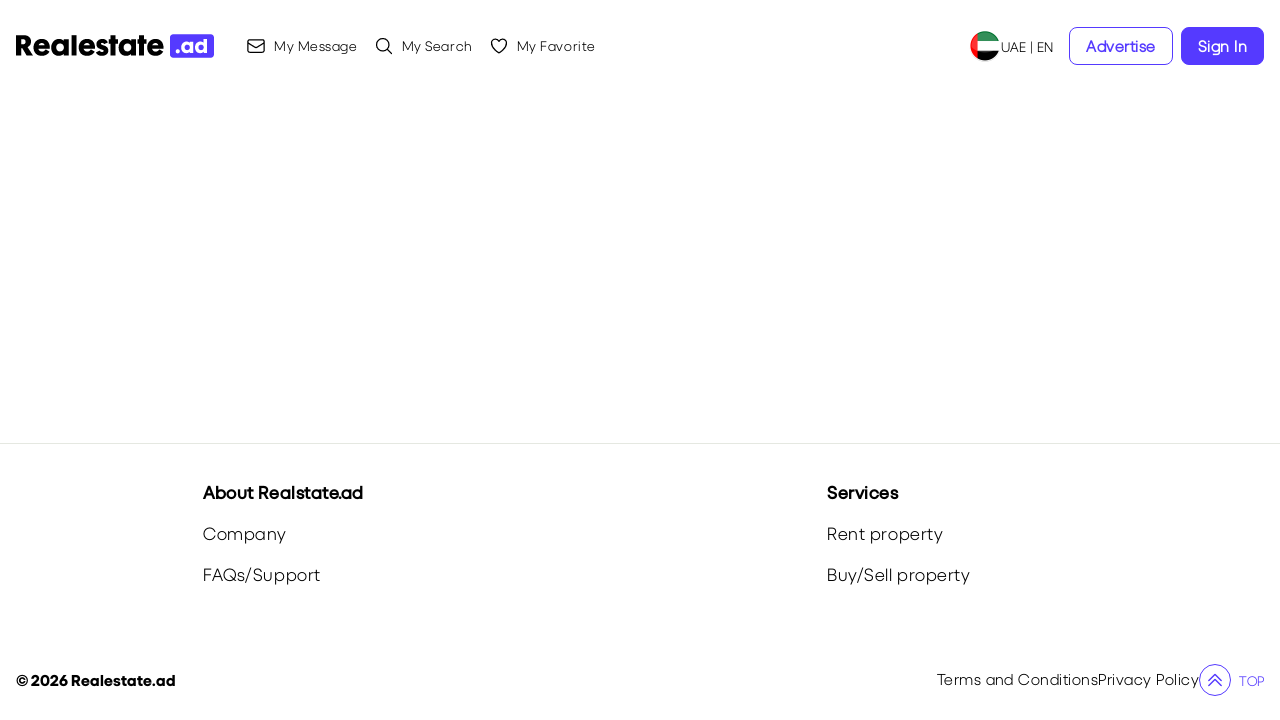

--- FILE ---
content_type: text/html; charset=utf-8
request_url: https://realestate.ad/uae/en/property-detail/rent/prime-location-fully-furnished-vacant-AP8855L
body_size: 14804
content:
<!DOCTYPE html><html lang="en"><head><meta charSet="utf-8"/><meta content="width=device-width, initial-scale=1" name="viewport"/><meta name="viewport" content="width=device-width, initial-scale=1"/><link rel="preload" as="image" href="/_next/static/media/home.1b23536b.png" fetchPriority="high"/><link rel="stylesheet" href="/_next/static/css/66a60127883baeeb.css" data-precedence="next"/><link rel="stylesheet" href="/_next/static/css/7f0c192b2fb958f9.css" data-precedence="next"/><link rel="preload" as="script" fetchPriority="low" href="/_next/static/chunks/webpack-235463a1edac248a.js"/><script src="/_next/static/chunks/fd9d1056-cb15c49fecc32899.js" async=""></script><script src="/_next/static/chunks/396464d2-c3854a44314a06ed.js" async=""></script><script src="/_next/static/chunks/8760-56c0a15b37c4ede9.js" async=""></script><script src="/_next/static/chunks/main-app-d4148b624ada68ff.js" async=""></script><script src="/_next/static/chunks/e37a0b60-3c19bf99ba181996.js" async=""></script><script src="/_next/static/chunks/5878-d2712fc9e6fee717.js" async=""></script><script src="/_next/static/chunks/3771-2e11ea6410db6fd2.js" async=""></script><script src="/_next/static/chunks/5981-87a8172b42ae8eb2.js" async=""></script><script src="/_next/static/chunks/7648-0baf964d7b07f8da.js" async=""></script><script src="/_next/static/chunks/app/global-error-b82f64fb5904ddbd.js" async=""></script><script src="/_next/static/chunks/4e6af11a-cc037a62acae14a8.js" async=""></script><script src="/_next/static/chunks/5452-ad6892a242c09fca.js" async=""></script><script src="/_next/static/chunks/3490-b58e152d20106c16.js" async=""></script><script src="/_next/static/chunks/4622-761cff7b690ee06a.js" async=""></script><script src="/_next/static/chunks/4150-641ea2736beb3da4.js" async=""></script><script src="/_next/static/chunks/app/layout-838b423c8ac5f68a.js" async=""></script><script src="/_next/static/chunks/2568-15eadc251e780bfa.js" async=""></script><script src="/_next/static/chunks/4860-d59f4efe3714c6d8.js" async=""></script><script src="/_next/static/chunks/3310-d607354675ffcef9.js" async=""></script><script src="/_next/static/chunks/6839-b9ac756014d36bb1.js" async=""></script><script src="/_next/static/chunks/9224-8b27c56547cbc475.js" async=""></script><script src="/_next/static/chunks/8146-be38754982a77ce7.js" async=""></script><script src="/_next/static/chunks/7584-2448fabe3c0cdd1b.js" async=""></script><script src="/_next/static/chunks/4347-e76c224ea7c68d06.js" async=""></script><script src="/_next/static/chunks/8469-380c55c7c6dd058d.js" async=""></script><script src="/_next/static/chunks/app/not-found-08995fcf4f74969c.js" async=""></script><script src="/_next/static/chunks/app/%5Bcountry%5D/%5Blang%5D/layout-03e801365e76fb70.js" async=""></script><script src="/_next/static/chunks/app/%5Bcountry%5D/%5Blang%5D/error-4c3313ae3a3f9441.js" async=""></script><script src="/_next/static/chunks/3905-d0a03185c8717d74.js" async=""></script><script src="/_next/static/chunks/1612-4a446f99182d1abd.js" async=""></script><script src="/_next/static/chunks/123-3c1b59be41fb5414.js" async=""></script><script src="/_next/static/chunks/6757-04eb503f561d5649.js" async=""></script><script src="/_next/static/chunks/app/%5Bcountry%5D/%5Blang%5D/property-detail/%5Boperation%5D/%5Bslug%5D/page-4122cdc4af1d7110.js" async=""></script><link rel="preload" href="https://www.googletagmanager.com/gtag/js?id=G-3SKWHDH55D" as="script"/><link rel="icon" href="/favicon.ico"/><title>Buy, sell and rent properties | realestate.ad</title><meta name="description" content="Real estate classified ads search - Don&#x27;t miss out any real estate ad again - Get alerts and recommendations - Contact direct owners or agency from one single Inbox - Buy, sell and rent a home"/><meta name="application-name" content="realestate.ad"/><link rel="author" href="https://www.realestate.ad"/><meta name="author" content="realestate.ad"/><meta name="generator" content="realestate.ad"/><meta name="keywords" content="Buy properties, sell properties, rent properties, real estate ads, alerts and recommendations for new properties, real estate agency"/><meta name="creator" content="realestate.ad"/><meta property="og:title" content="Buy, sell and rent properties | realestate.ad"/><meta property="og:description" content="Real estate classified ads search - Don&#x27;t miss out any real estate ad again - Get alerts and recommendations - Contact direct owners or agency from one single Inbox - Buy, sell and rent a home"/><meta property="og:url" content="https://undefined"/><meta property="og:image:type" content="image/jpeg"/><meta property="og:image:width" content="819"/><meta property="og:image:height" content="493"/><meta property="og:image" content="https://www.realestate.ad/opengraph-image.jpg?1b23536b6242e3e0"/><meta name="twitter:card" content="summary_large_image"/><meta name="twitter:title" content="Buy, sell and rent properties | realestate.ad"/><meta name="twitter:description" content="Real estate classified ads search - Don&#x27;t miss out any real estate ad again - Get alerts and recommendations - Contact direct owners or agency from one single Inbox - Buy, sell and rent a home"/><meta name="twitter:image:type" content="image/jpeg"/><meta name="twitter:image:width" content="819"/><meta name="twitter:image:height" content="493"/><meta name="twitter:image" content="https://www.realestate.ad/opengraph-image.jpg?1b23536b6242e3e0"/><link rel="shortcut icon" href="https://www.realestate.ad/favicon.ico"/><script src="/_next/static/chunks/polyfills-42372ed130431b0a.js" noModule=""></script></head><body><div class="w-full min-h-screen flex flex-col"><header class="sticky top-0 border-b-1 bg-white z-40 py-5 xs:max-sm:px-[15px] sm:px-4 xs:max-lg:py-3"><nav><div class="flex items-center justify-between bg-white w-full sm:container mx-auto"><div><ul class="flex flex-wrap text-xl items-center"><li class="flex flex-col items-start cursor-pointer hover:text-primary text-black"><a href="/uae/en"><svg width="198" height="24" viewBox="0 0 198 24" xmlns="http://www.w3.org/2000/svg" class="max-w-none"><path d="M153.937 3.57924C153.937 1.70871 155.454 0.192337 157.324 0.192337H194.613C196.484 0.192337 198 1.70871 198 3.57924V20.4208C198 22.2913 196.484 23.8077 194.613 23.8077H157.324C155.454 23.8077 153.937 22.2913 153.937 20.4208V3.57924Z" fill="#553AFF"></path><path d="M161.725 15.233C160.578 15.233 159.631 16.1801 159.631 17.3276C159.631 18.4752 160.578 19.4223 161.725 19.4223C162.873 19.4223 163.82 18.4752 163.82 17.3276C163.82 16.1801 162.873 15.233 161.725 15.233Z" fill="white"></path><path d="M165.146 13.3751C165.146 16.9634 167.277 19.1855 170.392 19.1855C172.523 19.1855 173.743 17.8194 173.743 17.8194V18.9123H177.149V7.72859H173.798V8.8761C172.796 7.96537 171.94 7.51001 170.574 7.51001C167.459 7.51001 165.146 10.2604 165.146 13.3751ZM171.248 10.6429C172.742 10.6429 173.907 11.7722 173.907 13.4115C173.907 15.0326 172.65 16.1437 171.139 16.1437C169.572 16.1437 168.589 14.8687 168.589 13.3204C168.589 11.8451 169.627 10.6429 171.248 10.6429Z" fill="white"></path><path d="M190.952 18.9123V4.95998H187.583V8.78503C187.583 8.78503 186.289 7.51001 184.34 7.51001C181.044 7.51001 178.967 10.3697 178.967 13.4115C178.967 16.5262 180.898 19.1855 184.049 19.1855C185.524 19.1855 186.599 18.7666 187.637 17.7466V18.9123H190.952ZM182.41 13.3569C182.41 11.9361 183.393 10.6611 185.105 10.6611C186.69 10.6611 187.746 11.8269 187.746 13.3933C187.746 14.9415 186.763 16.1619 184.996 16.1619C183.448 16.1619 182.41 14.9051 182.41 13.3569Z" fill="white"></path><path d="M6.35886 14.3269C6.94175 15.2542 10.6246 21.4806 10.6246 21.4806H16.957C16.957 21.4806 12.0553 13.85 11.5254 13.0816C13.804 12.2073 15.0228 10.3261 15.0228 7.54412C15.0228 3.22539 11.6844 1.18526 8.08105 1.18526C6.99474 1.18526 0 1.18526 0 1.18526V21.4806H5.29905V14.3269H6.35886ZM5.19307 5.23903H6.94175C8.69044 5.23903 9.61777 6.06038 9.61777 7.78257C9.61777 9.71672 8.346 10.3261 6.88876 10.3261H5.19307V5.23903Z" fill="currentColor"></path><path d="M17.4953 13.3731C17.4953 18.8311 20.9397 21.878 25.9473 21.878C29.3652 21.878 32.1207 20.1823 33.5514 17.6388C32.6506 17.0824 29.7096 15.3867 29.7096 15.3867C28.8618 16.4995 27.802 17.6388 26.1857 17.6388C24.3311 17.6388 22.7944 16.7115 22.3704 14.7773C22.7414 14.7773 33.8164 14.7773 33.8164 14.7773C33.8429 14.4064 33.8164 14.1944 33.8164 13.797C33.8164 7.99454 30.5045 4.89459 25.8148 4.89459C21.0192 4.89459 17.4953 8.44495 17.4953 13.3731ZM25.7618 9.02785C27.2985 9.02785 28.1464 9.76972 28.7293 11.3329C28.1729 11.3329 22.5559 11.3329 22.5559 11.3329C23.1653 9.82271 24.0926 9.02785 25.7618 9.02785Z" fill="currentColor"></path><path d="M35.1769 13.4261C35.1769 18.6456 38.2768 21.878 42.8075 21.878C45.9075 21.878 47.6826 19.8909 47.6826 19.8909V21.4806H52.6373V5.21253H47.7621V6.88173C46.3049 5.55697 45.0596 4.89459 43.0725 4.89459C38.5418 4.89459 35.1769 8.89537 35.1769 13.4261ZM44.0528 9.45177C46.2254 9.45177 47.9211 11.0945 47.9211 13.4791C47.9211 15.8371 46.0929 17.4533 43.8938 17.4533C41.6152 17.4533 40.1845 15.5987 40.1845 13.3466C40.1845 11.2005 41.6947 9.45177 44.0528 9.45177Z" fill="currentColor"></path><path d="M60.522 21.4806V1.18526H55.5939V21.4806H60.522Z" fill="currentColor"></path><path d="M62.7002 13.3731C62.7002 18.8311 66.1446 21.878 71.1522 21.878C74.5701 21.878 77.3256 20.1823 78.7563 17.6388C77.8555 17.0824 74.9145 15.3867 74.9145 15.3867C74.0666 16.4995 73.0068 17.6388 71.3906 17.6388C69.536 17.6388 67.9992 16.7115 67.5753 14.7773C67.9463 14.7773 79.0213 14.7773 79.0213 14.7773C79.0478 14.4064 79.0213 14.1944 79.0213 13.797C79.0213 7.99454 75.7094 4.89459 71.0197 4.89459C66.2241 4.89459 62.7002 8.44495 62.7002 13.3731ZM70.9667 9.02785C72.5034 9.02785 73.3513 9.76972 73.9342 11.3329C73.3778 11.3329 67.7608 11.3329 67.7608 11.3329C68.3702 9.82271 69.2975 9.02785 70.9667 9.02785Z" fill="currentColor"></path><path d="M80.3818 10.1936C80.3818 15.9166 87.668 14.8568 87.668 16.8704C87.668 17.6388 86.7141 18.0097 85.9193 18.0097C84.4621 18.0097 83.6407 16.579 83.6407 16.579L79.8519 18.4867C81.1237 20.8712 83.1373 21.878 85.8663 21.878C89.3107 21.878 92.3841 19.9969 92.3841 16.473C92.3841 10.909 84.886 11.6509 84.886 9.82271C84.886 9.18682 85.3894 8.84238 86.1842 8.84238C87.615 8.84238 88.1979 10.1142 88.1979 10.1142L91.9337 8.47145C90.9269 6.19286 88.9398 4.89459 86.6082 4.89459C83.0048 4.89459 80.3818 7.04071 80.3818 10.1936Z" fill="currentColor"></path><path d="M99.3884 21.4806V9.71673H102.011V5.21253H99.3884V1.18526H94.4337V5.21253H92.8175V9.69023H94.4337V21.4806H99.3884Z" fill="currentColor"></path><path d="M102.601 13.4261C102.601 18.6456 105.701 21.878 110.231 21.878C113.331 21.878 115.107 19.8909 115.107 19.8909V21.4806H120.061V5.21253H115.186V6.88173C113.729 5.55697 112.484 4.89459 110.496 4.89459C105.966 4.89459 102.601 8.89537 102.601 13.4261ZM111.477 9.45177C113.649 9.45177 115.345 11.0945 115.345 13.4791C115.345 15.8371 113.517 17.4533 111.318 17.4533C109.039 17.4533 107.608 15.5987 107.608 13.3466C107.608 11.2005 109.119 9.45177 111.477 9.45177Z" fill="currentColor"></path><path d="M127.972 21.4806V9.71673H130.596V5.21253H127.972V1.18526H123.018V5.21253H121.402V9.69023H123.018V21.4806H127.972Z" fill="currentColor"></path><path d="M131.185 13.3731C131.185 18.8311 134.629 21.878 139.637 21.878C143.055 21.878 145.81 20.1823 147.241 17.6388C146.34 17.0824 143.399 15.3867 143.399 15.3867C142.551 16.4995 141.492 17.6388 139.875 17.6388C138.021 17.6388 136.484 16.7115 136.06 14.7773C136.431 14.7773 147.506 14.7773 147.506 14.7773C147.533 14.4064 147.506 14.1944 147.506 13.797C147.506 7.99454 144.194 4.89459 139.505 4.89459C134.709 4.89459 131.185 8.44495 131.185 13.3731ZM139.452 9.02785C140.988 9.02785 141.836 9.76972 142.419 11.3329C141.863 11.3329 136.246 11.3329 136.246 11.3329C136.855 9.82271 137.782 9.02785 139.452 9.02785Z" fill="currentColor"></path></svg></a><span class="font-bold text-[9px] md:hidden xs:max-sm:text-[8px]  text-primary animate-pulse bg-clip-text uppercase">United Arab Emirates</span></li><li class="ml-4 xl:ml-8 mr-4 flex items-center cursor-pointer hover:text-primary xs:max-lg:hidden"><span class="relative inline-flex"><svg xmlns="http://www.w3.org/2000/svg" fill="none" viewBox="0 0 24 24" stroke-width="1.5" stroke="currentColor" aria-hidden="true" class="w-5 h-5 max-w-none inline-flex"><path stroke-linecap="round" stroke-linejoin="round" d="M21.75 6.75v10.5a2.25 2.25 0 01-2.25 2.25h-15a2.25 2.25 0 01-2.25-2.25V6.75m19.5 0A2.25 2.25 0 0019.5 4.5h-15a2.25 2.25 0 00-2.25 2.25m19.5 0v.243a2.25 2.25 0 01-1.07 1.916l-7.5 4.615a2.25 2.25 0 01-2.36 0L3.32 8.91a2.25 2.25 0 01-1.07-1.916V6.75"></path></svg><span class="flex absolute h-4 w-4 top-0 right-0 -mt-1 -mr-1 hidden"><span class="animate-ping absolute inline-flex h-full w-full rounded-full bg-[#FF8045] opacity-75"></span><span class="relative rounded-full h-4 w-4 bg-[#FF8045] text-white text-[10px] flex items-center justify-center">0</span></span></span><div class="inline-flex  ml-2 font-dupletLight text-[14px] font-light leading-[14px] tracking-[.04em] text-black hover:text-primary"> <!-- -->My Message<!-- --> </div></li><li class="mr-4 flex  items-center cursor-pointer hover:text-primary xs:max-lg:hidden"><svg xmlns="http://www.w3.org/2000/svg" fill="none" viewBox="0 0 24 24" stroke-width="1.5" stroke="currentColor" aria-hidden="true" class="h-5 w-5 max-w-none"><path stroke-linecap="round" stroke-linejoin="round" d="M21 21l-5.197-5.197m0 0A7.5 7.5 0 105.196 5.196a7.5 7.5 0 0010.607 10.607z"></path></svg><div class="ml-2 font-dupletLight text-[14px] font-light leading-[14px] tracking-[.04em] text-black hover:text-primary">My Search</div></li><li class="mr-4 flex items-center cursor-pointer hover:text-primary xs:max-lg:hidden"><svg xmlns="http://www.w3.org/2000/svg" fill="none" viewBox="0 0 24 24" stroke-width="1.5" stroke="currentColor" aria-hidden="true" class="h-5 w-5 max-w-none"><path stroke-linecap="round" stroke-linejoin="round" d="M21 8.25c0-2.485-2.099-4.5-4.688-4.5-1.935 0-3.597 1.126-4.312 2.733-.715-1.607-2.377-2.733-4.313-2.733C5.1 3.75 3 5.765 3 8.25c0 7.22 9 12 9 12s9-4.78 9-12z"></path></svg><div class="ml-2 font-dupletLight text-[14px] font-light leading-[14px] tracking-[.04em] text-black hover:text-primary">My Favorite</div></li></ul></div><ul class="flex flex-wrap text-xl xs:max-lg:hidden"><li class="cursor-pointer"><!--$!--><template data-dgst="BAILOUT_TO_CLIENT_SIDE_RENDERING"></template><!--/$--></li><li class="mr-2 flex items-center justify-center"><button class="rounded-lg border border-primary bg-white py-2.5 px-4 font-dupletLight text-[16px] font-semibold leading-[16px] tracking-[.03em] text-primary">Advertise</button></li><li class="cursor-pointer flex items-center justify-center"><button class="rounded-lg border border-primary bg-primary py-2.5 px-4 font-dupletLight text-[16px] font-semibold leading-[16px] tracking-[.03em] text-white">Sign In</button></li></ul><div class="flex flex-wrap items-center lg:hidden"><!--$!--><template data-dgst="BAILOUT_TO_CLIENT_SIDE_RENDERING"></template><!--/$--><div class="relative inline-block text-left" data-headlessui-state=""><div class="flex items-center gap-4"><button class="xs:max-md:hidden w-full rounded-lg border border-primary bg-primary py-2.5 px-4 font-dupletLight text-[16px] font-semibold leading-[16px] tracking-[.03em] text-white">Sign In</button><button class="font-bold text-primary w-[32px] h-[32px] rounded-full bg-white flex justify-center items-center lg:hidden" id="headlessui-menu-button-:R4rb7rqkq:" type="button" aria-haspopup="menu" aria-expanded="false" data-headlessui-state=""><svg xmlns="http://www.w3.org/2000/svg" fill="none" viewBox="0 0 24 24" stroke-width="1.5" stroke="currentColor" class="w-6 h-6"><path stroke-linecap="round" stroke-linejoin="round" d="M3.75 6.75h16.5M3.75 12h16.5m-16.5 5.25h16.5"></path></svg></button></div></div></div></div></nav></header><main><!--$--><section class="col-span-4 relative flex justify-between md:gap-[40px] lg:gap-[99px] xs:max-md:block"><div class="relative w-full"><div class="w-full h-[300px] sm:h-[500px] lg:h-[600px] relative before:absolute before:top-0 before:left-0 before:content-[&#x27;&#x27;] before:w-full before:h-full before:bg-black before:bg-opacity-50 before:z-[5]"><img alt="logo" fetchPriority="high" decoding="async" data-nimg="fill" class="object-cover h-full" style="position:absolute;height:100%;width:100%;left:0;top:0;right:0;bottom:0;color:transparent" src="/_next/static/media/home.1b23536b.png"/><div class="absolute top-1/2 left-1/2 -translate-x-1/2 -translate-y-1/2 max-w-full z-10 text-center w-4/5 md:hidden"><h1 class="font-medium text-[24px] leading-[30px] text-white mb-6 w-full"><p>Sorry! Page not found</p><p>You can just specify the new search criteria.</p></h1></div></div><div class="md:absolute md:left-1/2 md:top-1/2 md:-translate-x-1/2 md:-translate-y-1/2 md:w-full z-20 flex flex-col items-center xs:max-md:relative xs:max-md:block xs:max-md:pl-0 xs:max-md:mt-4 xl:max-w-[992px] xl:mx-auto"><h1 class="mb-[29px] font-medium text-[30px] leading-[36px] text-white text-center xs:max-md:hidden"><p>Sorry! Page not found</p><p>You can just specify the new search criteria.</p></h1></div></div></section><!--/$--></main><footer class="relative border-t border-[#E5E8E1] bg-white pt-9 xs:max-sm:px-[15px] sm:px-4 xs:max-lg:pt-6 xs:max-sm:pb-20 mt-auto"><div class="container mx-auto mb-9 flex justify-around gap-x-8 xs:max-sm:block"><ul class="w-1/5 xs:max-sm:w-full"><h3 class="pb-4 font-duplet text-[18px] font-semibold leading-[26px] tracking-[.03em] text-black xs:max-sm:mt-6 xs:max-sm:text-[16px] xs:max-sm:leading-[20px]">About Realstate.ad</h3><li class="pb-4 "><a class="font-dupletLight text-[18px] font-light leading-[23px] tracking-[.03em] text-black xs:max-sm:text-[16px] xs:max-sm:leading-[20px]" href="/uae/en/about-company">Company</a></li><li class="pb-4 "><a class="font-dupletLight text-[18px] font-light leading-[23px] tracking-[.03em] text-black xs:max-sm:text-[16px] xs:max-sm:leading-[20px]" rel="noopener noreferrer" target="_blank" href="https://support.realestate.ad">FAQs<!-- -->/<!-- -->Support</a></li></ul><ul class="w-1/5 xs:max-sm:w-full"><h3 class="pb-4 font-duplet text-[18px] font-semibold leading-[26px] tracking-[.03em] text-black xs:max-sm:mt-6 xs:max-sm:text-[16px] xs:max-sm:leading-[20px]">Services</h3><li class="pb-4 "><a class="font-dupletLight text-[18px] font-light leading-[23px] tracking-[.03em] text-black xs:max-sm:text-[16px] xs:max-sm:leading-[20px]" href="/uae/en/search/rent/residential/multilocations">Rent property</a></li><li class="pb-4 "><a class="font-dupletLight text-[18px] font-light leading-[23px] tracking-[.03em] text-black xs:max-sm:text-[16px] xs:max-sm:leading-[20px]" href="/uae/en/search/sale/residential/multilocations">Buy<!-- -->/<!-- -->Sell<!-- --> <!-- -->property</a></li></ul></div><div class="container mx-auto flex items-center py-5 xs:max-sm:block xs:max-sm:py-6"><ul class="flex items-center w-full gap-x-8 xs:max-sm:block"><li class="xs:max-sm:mb-6 font-dupletBold mr-auto">© <!-- -->2026<!-- --> Realestate.ad</li><li class="xs:max-sm:mb-6"><a class="font-dupletLight text-[16px] font-light leading-[14px] tracking-[.03em] text-black" href="/uae/en/term-condition">Terms and Conditions</a></li><li class="xs:max-sm:mb-6"><a class="font-dupletLight text-[16px] font-light leading-[14px] tracking-[.03em] text-black" href="/uae/en/privacy-policy">Privacy Policy</a></li><li class="xs:max-sm:mb-6 flex items-center"><button class="inline-flex items-center justify-center whitespace-nowrap rounded-md text-sm font-medium ring-offset-background focus-visible:outline-none focus-visible:ring-2 focus-visible:ring-ring focus-visible:ring-offset-2 disabled:pointer-events-none disabled:opacity-50 text-primary-foreground hover:scale-110 transition-transform duration-300 h-10 bg-transparent p-0 group"><div class="flex items-center justify-center w-8 h-8 rounded-[50%] border border-primary text-primary group-hover:bg-primary group-hover:bg-opacity-10"><svg xmlns="http://www.w3.org/2000/svg" fill="none" viewBox="0 0 24 24" stroke-width="1.5" stroke="currentColor" aria-hidden="true" class="w-5 h-5 text-primary"><path stroke-linecap="round" stroke-linejoin="round" d="M4.5 12.75l7.5-7.5 7.5 7.5m-15 6l7.5-7.5 7.5 7.5"></path></svg></div><span class="font-dupletLight text-sm ml-2 text-primary uppercase">Top</span></button></li></ul></div></footer></div><div role="region" aria-label="Notifications (F8)" tabindex="-1" style="pointer-events:none"><ol tabindex="-1" class="fixed top-0 z-[9999] flex max-h-screen w-full flex-col-reverse p-4 sm:bottom-0 sm:right-0 sm:top-auto sm:flex-col md:max-w-[420px]"></ol></div><script src="/_next/static/chunks/webpack-235463a1edac248a.js" async=""></script><script>(self.__next_f=self.__next_f||[]).push([0]);self.__next_f.push([2,null])</script><script>self.__next_f.push([1,"1:HL[\"/_next/static/css/66a60127883baeeb.css\",\"style\"]\n2:HL[\"/_next/static/css/7f0c192b2fb958f9.css\",\"style\"]\n3:I[12846,[],\"\"]\n6:I[4707,[],\"\"]\nb:I[36423,[],\"\"]\nf:I[57063,[\"1866\",\"static/chunks/e37a0b60-3c19bf99ba181996.js\",\"5878\",\"static/chunks/5878-d2712fc9e6fee717.js\",\"3771\",\"static/chunks/3771-2e11ea6410db6fd2.js\",\"5981\",\"static/chunks/5981-87a8172b42ae8eb2.js\",\"7648\",\"static/chunks/7648-0baf964d7b07f8da.js\",\"6470\",\"static/chunks/app/global-error-b82f64fb5904ddbd.js\"],\"default\"]\n7:[\"country\",\"uae\",\"d\"]\n8:[\"lang\",\"en\",\"d\"]\n9:[\"operation\",\"rent\",\"d\"]\na:[\"slug\",\"prime-location-fully-furnished-vacant-AP8855L\",\"d\"]\n10:[]\n0:[\"$\",\"$L3\",null,{\"buildId\":\"build-1748342053339\",\"assetPrefix\":\"\",\"urlParts\":[\"\",\"uae\",\"en\",\"property-detail\",\"rent\",\"prime-location-fully-furnished-vacant-AP8855L\"],\"initialTree\":[\"\",{\"children\":[[\"country\",\"uae\",\"d\"],{\"children\":[[\"lang\",\"en\",\"d\"],{\"children\":[\"property-detail\",{\"children\":[[\"operation\",\"rent\",\"d\"],{\"children\":[[\"slug\",\"prime-location-fully-furnished-vacant-AP8855L\",\"d\"],{\"children\":[\"__PAGE__\",{}]}]}]}]}]}]},\"$undefined\",\"$undefined\",true],\"initialSeedData\":[\"\",{\"children\":[[\"country\",\"uae\",\"d\"],{\"children\":[[\"lang\",\"en\",\"d\"],{\"children\":[\"property-detail\",{\"children\":[[\"operation\",\"rent\",\"d\"],{\"children\":[[\"slug\",\"prime-location-fully-furnished-vacant-AP8855L\",\"d\"],{\"children\":[\"__PAGE__\",{},[[\"$L4\",\"$L5\",[[\"$\",\"link\",\"0\",{\"rel\":\"stylesheet\",\"href\":\"/_next/static/css/7f0c192b2fb958f9.css\",\"precedence\":\"next\",\"crossOrigin\":\"$undefined\"}]]],null],null]},[null,[\"$\",\"$L6\",null,{\"parallelRouterKey\":\"children\",\"segmentPath\":[\"children\",\"$7\",\"children\",\"$8\",\"children\",\"property-detail\",\"children\",\"$9\",\"children\",\"$a\",\"children\"],\"error\":\"$undefined\",\"errorStyles\":\"$undefined\",\"errorScripts\":\"$undefined\",\"template\":[\"$\",\"$Lb\",null,{}],\"templateStyles\":\"$undefined\",\"templateScripts\":\"$undefined\",\"notFound\":\"$undefined\",\"notFoundStyles\":\"$undefined\"}]],null]},[null,[\"$\",\"$L6\",null,{\"parallelRouterKey\":\"children\",\"segmentPath\":[\"children\",\"$7\",\"children\",\"$8\",\"children\",\"property-detail\",\"children\",\"$9\",\"children\"],\"error\":\"$undefined\",\"errorStyles\":\"$undefined\",\"errorScripts\":\"$undefined\",\"template\":[\"$\",\"$Lb\",null,{}],\"templateStyles\":\"$undefined\",\"templateScripts\":\"$undefined\",\"notFound\":\"$undefined\",\"notFoundStyles\":\"$undefined\"}]],null]},[null,[\"$\",\"$L6\",null,{\"parallelRouterKey\":\"children\",\"segmentPath\":[\"children\",\"$7\",\"children\",\"$8\",\"children\",\"property-detail\",\"children\"],\"error\":\"$undefined\",\"errorStyles\":\"$undefined\",\"errorScripts\":\"$undefined\",\"template\":[\"$\",\"$Lb\",null,{}],\"templateStyles\":\"$undefined\",\"templateScripts\":\"$undefined\",\"notFound\":\"$undefined\",\"notFoundStyles\":\"$undefined\"}]],[[\"$\",\"svg\",null,{\"aria-labelledby\":\"8solvja-aria\",\"role\":\"img\",\"style\":{},\"viewBox\":\"0 0 500 300\",\"height\":\"100%\",\"width\":\"100%\",\"children\":[[\"$\",\"title\",null,{\"id\":\"8solvja-aria\",\"children\":\"Loading...\"}],null,[\"$\",\"rect\",null,{\"role\":\"presentation\",\"x\":\"0\",\"y\":\"0\",\"width\":\"100%\",\"height\":\"100%\",\"clipPath\":\"url(#8solvja-diff)\",\"style\":{\"fill\":\"url(#8solvja-animated-diff)\"}}],[\"$\",\"defs\",null,{\"children\":[[\"$\",\"clipPath\",null,{\"id\":\"8solvja-diff\",\"children\":[[\"$\",\"rect\",null,{\"x\":\"18\",\"y\":\"8\",\"rx\":\"0\",\"ry\":\"0\",\"width\":\"40\",\"height\":\"18\"}],[\"$\",\"rect\",null,{\"x\":\"19\",\"y\":\"64\",\"rx\":\"0\",\"ry\":\"0\",\"width\":\"465\",\"height\":\"155\"}],[\"$\",\"rect\",null,{\"x\":\"18\",\"y\":\"225\",\"rx\":\"0\",\"ry\":\"0\",\"width\":\"141\",\"height\":\"38\"}],[\"$\",\"rect\",null,{\"x\":\"182\",\"y\":\"225\",\"rx\":\"0\",\"ry\":\"0\",\"width\":\"141\",\"height\":\"38\"}],[\"$\",\"rect\",null,{\"x\":\"343\",\"y\":\"225\",\"rx\":\"0\",\"ry\":\"0\",\"width\":\"141\",\"height\":\"38\"}],[\"$\",\"rect\",null,{\"x\":\"18\",\"y\":\"270\",\"rx\":\"0\",\"ry\":\"0\",\"width\":\"141\",\"height\":\"38\"}],[\"$\",\"rect\",null,{\"x\":\"182\",\"y\":\"270\",\"rx\":\"0\",\"ry\":\"0\",\"width\":\"141\",\"height\":\"38\"}],[\"$\",\"rect\",null,{\"x\":\"343\",\"y\":\"270\",\"rx\":\"0\",\"ry\":\"0\",\"width\":\"141\",\"height\":\"38\"}]]}],[\"$\",\"linearGradient\",null,{\"id\":\"8solvja-animated-diff\",\"gradientTransform\":\"$undefined\",\"children\":[[\"$\",\"stop\",null,{\"offset\":\"0%\",\"stopColor\":\"#f5f6f7\",\"stopOpacity\":1,\"children\":[\"$\",\"animate\",null,{\"attributeName\":\"offset\",\"values\":\"-2; -2; 1\",\"keyTimes\":\"0; 0.25; "])</script><script>self.__next_f.push([1,"1\",\"dur\":\"1.2s\",\"repeatCount\":\"indefinite\",\"begin\":\"$undefined\"}]}],[\"$\",\"stop\",null,{\"offset\":\"50%\",\"stopColor\":\"#eee\",\"stopOpacity\":1,\"children\":[\"$\",\"animate\",null,{\"attributeName\":\"offset\",\"values\":\"-1; -1; 2\",\"keyTimes\":\"0; 0.25; 1\",\"dur\":\"1.2s\",\"repeatCount\":\"indefinite\",\"begin\":\"$undefined\"}]}],[\"$\",\"stop\",null,{\"offset\":\"100%\",\"stopColor\":\"#f5f6f7\",\"stopOpacity\":1,\"children\":[\"$\",\"animate\",null,{\"attributeName\":\"offset\",\"values\":\"0; 0; 3\",\"keyTimes\":\"0; 0.25; 1\",\"dur\":\"1.2s\",\"repeatCount\":\"indefinite\",\"begin\":\"$undefined\"}]}]]}]]}]]}],[],[]]]},[[null,\"$Lc\"],null],null]},[null,[\"$\",\"$L6\",null,{\"parallelRouterKey\":\"children\",\"segmentPath\":[\"children\",\"$7\",\"children\"],\"error\":\"$undefined\",\"errorStyles\":\"$undefined\",\"errorScripts\":\"$undefined\",\"template\":[\"$\",\"$Lb\",null,{}],\"templateStyles\":\"$undefined\",\"templateScripts\":\"$undefined\",\"notFound\":\"$undefined\",\"notFoundStyles\":\"$undefined\"}]],null]},[[[[\"$\",\"link\",\"0\",{\"rel\":\"stylesheet\",\"href\":\"/_next/static/css/66a60127883baeeb.css\",\"precedence\":\"next\",\"crossOrigin\":\"$undefined\"}]],\"$Ld\"],null],null],\"couldBeIntercepted\":false,\"initialHead\":[null,\"$Le\"],\"globalErrorComponent\":\"$f\",\"missingSlots\":\"$W10\"}]\n11:I[88003,[\"1866\",\"static/chunks/e37a0b60-3c19bf99ba181996.js\",\"1910\",\"static/chunks/4e6af11a-cc037a62acae14a8.js\",\"3771\",\"static/chunks/3771-2e11ea6410db6fd2.js\",\"5452\",\"static/chunks/5452-ad6892a242c09fca.js\",\"3490\",\"static/chunks/3490-b58e152d20106c16.js\",\"4622\",\"static/chunks/4622-761cff7b690ee06a.js\",\"7648\",\"static/chunks/7648-0baf964d7b07f8da.js\",\"4150\",\"static/chunks/4150-641ea2736beb3da4.js\",\"3185\",\"static/chunks/app/layout-838b423c8ac5f68a.js\"],\"\"]\n12:I[59860,[\"1866\",\"static/chunks/e37a0b60-3c19bf99ba181996.js\",\"1910\",\"static/chunks/4e6af11a-cc037a62acae14a8.js\",\"3771\",\"static/chunks/3771-2e11ea6410db6fd2.js\",\"5452\",\"static/chunks/5452-ad6892a242c09fca.js\",\"3490\",\"static/chunks/3490-b58e152d20106c16.js\",\"4622\",\"static/chunks/4622-761cff7b690ee06a.js\",\"7648\",\"static/chunks/7648-0baf964d7b07f8da.js\",\"4150\",\"static/chunks/4150-641ea2736beb3da4.js\",\"3185\",\"static/chunks/app/layout-838b423c8ac5f68a.js\"],\"default\"]\n13:I[66086,[\"1866\",\"static/chunks/e37a0b60-3c19bf99ba181996.js\",\"1910\",\"static/chunks/4e6af11a-cc037a62acae14a8.js\",\"3771\",\"static/chunks/3771-2e11ea6410db6fd2.js\",\"5452\",\"static/chunks/5452-ad6892a242c09fca.js\",\"3490\",\"static/chunks/3490-b58e152d20106c16.js\",\"4622\",\"static/chunks/4622-761cff7b690ee06a.js\",\"7648\",\"static/chunks/7648-0baf964d7b07f8da.js\",\"4150\",\"static/chunks/4150-641ea2736beb3da4.js\",\"3185\",\"static/chunks/app/layout-838b423c8ac5f68a.js\"],\"LocationProvider\"]\n14:I[20538,[\"1866\",\"static/chunks/e37a0b60-3c19bf99ba181996.js\",\"1910\",\"static/chunks/4e6af11a-cc037a62acae14a8.js\",\"3771\",\"static/chunks/3771-2e11ea6410db6fd2.js\",\"5452\",\"static/chunks/5452-ad6892a242c09fca.js\",\"3490\",\"static/chunks/3490-b58e152d20106c16.js\",\"4622\",\"static/chunks/4622-761cff7b690ee06a.js\",\"7648\",\"static/chunks/7648-0baf964d7b07f8da.js\",\"4150\",\"static/chunks/4150-641ea2736beb3da4.js\",\"3185\",\"static/chunks/app/layout-838b423c8ac5f68a.js\"],\"default\"]\n15:I[85447,[\"1866\",\"static/chunks/e37a0b60-3c19bf99ba181996.js\",\"5878\",\"static/chunks/5878-d2712fc9e6fee717.js\",\"3771\",\"static/chunks/3771-2e11ea6410db6fd2.js\",\"5452\",\"static/chunks/5452-ad6892a242c09fca.js\",\"2568\",\"static/chunks/2568-15eadc251e780bfa.js\",\"4860\",\"static/chunks/4860-d59f4efe3714c6d8.js\",\"5981\",\"static/chunks/5981-87a8172b42ae8eb2.js\",\"3310\",\"static/chunks/3310-d607354675ffcef9.js\",\"6839\",\"static/chunks/6839-b9ac756014d36bb1.js\",\"9224\",\"static/chunks/9224-8b27c56547cbc475.js\",\"8146\",\"static/chunks/8146-be38754982a77ce7.js\",\"7648\",\"static/chunks/7648-0baf964d7b07f8da.js\",\"4150\",\"static/chunks/4150-641ea2736beb3da4.js\",\"7584\",\"static/chunks/7584-2448fabe3c0cdd1b.js\",\"4347\",\"static/chunks/4347-e76c224ea7c68d06.js\",\"8469\",\"static/chunks/8469-380c55c7c6dd058d.js\",\"9160\",\"static/chunks/app/not-found-08995fcf4f74969c.js\"],\"default\"]\n16:I[77292,[\"1866\",\"static/chunks/e37a0b60-3c19bf99ba181996.js\",\"1910\",\"static/chunks/4e6af11a-cc037a62acae14a8.js\",\"3771\",\"static/chunks/3771-2e11ea6410db6fd2.js\",\"5452\",\"static/chunks"])</script><script>self.__next_f.push([1,"/5452-ad6892a242c09fca.js\",\"3490\",\"static/chunks/3490-b58e152d20106c16.js\",\"4622\",\"static/chunks/4622-761cff7b690ee06a.js\",\"7648\",\"static/chunks/7648-0baf964d7b07f8da.js\",\"4150\",\"static/chunks/4150-641ea2736beb3da4.js\",\"3185\",\"static/chunks/app/layout-838b423c8ac5f68a.js\"],\"Toaster\"]\n17:I[57624,[\"1866\",\"static/chunks/e37a0b60-3c19bf99ba181996.js\",\"5878\",\"static/chunks/5878-d2712fc9e6fee717.js\",\"3771\",\"static/chunks/3771-2e11ea6410db6fd2.js\",\"5452\",\"static/chunks/5452-ad6892a242c09fca.js\",\"2568\",\"static/chunks/2568-15eadc251e780bfa.js\",\"5981\",\"static/chunks/5981-87a8172b42ae8eb2.js\",\"6839\",\"static/chunks/6839-b9ac756014d36bb1.js\",\"8146\",\"static/chunks/8146-be38754982a77ce7.js\",\"7648\",\"static/chunks/7648-0baf964d7b07f8da.js\",\"4150\",\"static/chunks/4150-641ea2736beb3da4.js\",\"8469\",\"static/chunks/8469-380c55c7c6dd058d.js\",\"4818\",\"static/chunks/app/%5Bcountry%5D/%5Blang%5D/layout-03e801365e76fb70.js\"],\"MainLayout\"]\n18:I[50015,[\"1866\",\"static/chunks/e37a0b60-3c19bf99ba181996.js\",\"5878\",\"static/chunks/5878-d2712fc9e6fee717.js\",\"3771\",\"static/chunks/3771-2e11ea6410db6fd2.js\",\"2568\",\"static/chunks/2568-15eadc251e780bfa.js\",\"4860\",\"static/chunks/4860-d59f4efe3714c6d8.js\",\"3310\",\"static/chunks/3310-d607354675ffcef9.js\",\"9224\",\"static/chunks/9224-8b27c56547cbc475.js\",\"7648\",\"static/chunks/7648-0baf964d7b07f8da.js\",\"7584\",\"static/chunks/7584-2448fabe3c0cdd1b.js\",\"4347\",\"static/chunks/4347-e76c224ea7c68d06.js\",\"777\",\"static/chunks/app/%5Bcountry%5D/%5Blang%5D/error-4c3313ae3a3f9441.js\"],\"default\"]\nd:[\"$\",\"html\",null,{\"lang\":\"en\",\"children\":[[\"$\",\"head\",null,{\"children\":[[\"$\",\"meta\",null,{\"content\":\"width=device-width, initial-scale=1\",\"name\":\"viewport\"}],[\"$\",\"link\",null,{\"rel\":\"icon\",\"href\":\"/favicon.ico\"}]]}],[\"$\",\"body\",null,{\"children\":[[[\"$\",\"$L11\",null,{\"strategy\":\"afterInteractive\",\"src\":\"https://www.googletagmanager.com/gtag/js?id=G-3SKWHDH55D\"}],[\"$\",\"$L11\",null,{\"id\":\"google-analytics\",\"strategy\":\"afterInteractive\",\"children\":\"\\n                    window.dataLayer = window.dataLayer || [];\\n                    function gtag(){dataLayer.push(arguments);}\\n                    gtag('js', new Date());\\n                    gtag('config', 'G-3SKWHDH55D');\\n                \"}]],[\"$\",\"$L12\",null,{\"session\":\"$undefined\",\"children\":[\"$\",\"$L13\",null,{\"children\":[[\"$\",\"$L14\",null,{\"serverAccessToken\":\"$undefined\"}],[\"$\",\"$L6\",null,{\"parallelRouterKey\":\"children\",\"segmentPath\":[\"children\"],\"error\":\"$undefined\",\"errorStyles\":\"$undefined\",\"errorScripts\":\"$undefined\",\"template\":[\"$\",\"$Lb\",null,{}],\"templateStyles\":\"$undefined\",\"templateScripts\":\"$undefined\",\"notFound\":[\"$\",\"$L15\",null,{}],\"notFoundStyles\":[]}]]}]}],[\"$\",\"$L16\",null,{}]]}]]}]\nc:[\"$\",\"$L17\",null,{\"params\":{\"country\":\"uae\",\"lang\":\"en\"},\"dictionary\":{\"common\":{\"about\":\"About\",\"amount_of_months\":\"{{months}} months\",\"apartment\":\"Apartment\",\"area\":\"Area\",\"average_price\":\"Average price\",\"back_to_top\":\"Top\",\"bed\":\"Bed\",\"data_from\":\"Data from\",\"date\":\"Date\",\"duration\":\"Duration\",\"new\":\"New\",\"share\":\"Share\",\"rent_history\":\"Rent history\",\"sale_history\":\"Sales history\",\"sale_value\":\"Sales Value\",\"sale_volume\":\"Sales Volume\",\"save\":\"Save\",\"save_search\":\"Save search\",\"save_search_questions\":\"Do we notify you if there are new ones?\",\"renewal\":\"Renewal\",\"rent\":\"Rent\",\"buy\":\"Buy\",\"by\":\"By\",\"compare_to_previous_transaction\":\"Compared to the previous {{month}} months\",\"completed\":\"Completed\",\"completion\":\"Completion\",\"developer\":\"Developer\",\"down_payment\":\"Down payment\",\"during_construction\":\"During construction\",\"include_current_month\":\"Include data for current month\",\"on_handover\":\"On handover\",\"others\":\"Others\",\"off_plan\":\"Off-plan\",\"handover\":\"Handover\",\"handover_post\":\"Post handover\",\"handover_pre\":\"Pre handover\",\"handover_on\":\"On handover\",\"payment_date\":\"Payment date\",\"payment_plan\":\"Payment plan\",\"payment_plans\":\"Payment plans\",\"payment_plan_breakdown\":\"Payment Plan Breakdown\",\"payment_plan_down\":\"Down payment\",\"payment_plan_installment\":\"Installment\",\"payment_plan_note\":\"Note: Other payment plans are also available!\",\"percent_property_to_be_paid\":\"% Of property value to be paid\",\"plan"])</script><script>self.__next_f.push([1,"\":\"Plan\",\"post_handover\":\"Post handover\",\"posted_by\":\"Posted by\",\"price\":\"Price\",\"project_completion\":\"Project completion\",\"properties\":\"Properties\",\"bedrooms\":\"bedrooms\",\"bathrooms\":\"bathrooms\",\"studio\":\"Studio\",\"order\":\"Order\",\"no_photo\":\"No Photos Available\",\"favorite\":\"Favorite\",\"floor_plan\":\"Floor plan\",\"from\":\"From\",\"property_created\":\"Listing created:\",\"project_information\":\"Project information\",\"property_last_checked\":\"Last checked:\",\"project_name\":\"Project name\",\"text_copied\":\"Text copied\",\"change_country_language\":\"Change search country and language\",\"search_country\":\"Search country\",\"display_area\":\"Display Area\",\"display_language\":\"Display language\",\"unit_types\":\"Unit types\",\"update_settings\":\"Update settings\",\"particular_user\":\"User type: PARTICULAR\",\"common_errors\":\"There is unexpected error, please try again or contact support\",\"title_error_page\":\"Oops! Something went wrong.\",\"title_error_page_1\":\"Sorry! Currently there are no properties available for your search criteria. Kindly modify the filters and search again\",\"content_error_page\":\"Please try again later or contact us via email _ for support.\",\"content_not_found_property_page\":\"This property does not exist.\",\"go_back_button_error_page\":\"Go Back\",\"go_home_button_error_page\":\"Go to Home Page\",\"content_not_found_page\":\"You can just specify the new search criteria.\",\"try_again\":\"Try again\",\"master_plan\":\"Master plan\",\"merge_ads\":\"Merged Ads\",\"milestone\":\"Milestone\",\"more\":\"More\",\"more_ads\":\"{{adsCount}} more ads prices\",\"more_filters\":\"More filters\",\"contact_advertiser\":\"Contact advertiser\",\"read_less\":\"Read less\",\"read_more\":\"Read more\",\"recommended_search\":\"Recommend searches\",\"recommended_properties\":\"Recommended for you\",\"same_advertise\":\"Also Advertised By\",\"starting_from\":\"Starting from\",\"title_not_found_page\":\"Sorry! Page not found\",\"transactions\":\"Transactions\",\"transactions_title\":\"{{operation}} Transactions in {{address}} in the\",\"type\":\"Type\",\"view_complete_plan\":\"View complete plan\",\"view_detail\":\"View detail\",\"view_unit_types\":\"View unit types\",\"file\":\"File\"},\"seo\":{\"common\":{\"application_name\":\"realestate.ad\",\"keywords\":\"Buy properties, sell properties, rent properties, real estate ads, alerts and recommendations for new properties, real estate agency\",\"title\":\"Buy, sell and rent properties | realestate.ad\"},\"home_page\":{\"title\":\"Buy, sell and rent properties | realestate.ad\"}},\"search_form\":{\"any\":\"Any\",\"search_button\":\"Search\",\"advanced_search_button\":\"Advanced Search\",\"by\":\"By\",\"complete_status\":\"Complete status\",\"ready\":\"Ready\",\"operation\":\"Operation\",\"completed\":\"Completed\",\"completion\":\"Completion\",\"country\":\"Country\",\"existing\":\"Existing\",\"last_month\":\"Last month\",\"last_3_months\":\"Last 3 months\",\"last_6_months\":\"Last 6 months\",\"last_12_months\":\"Last 12 months\",\"last_3_years\":\"Last 3 years\",\"location_placeholder\":\"Municipality, neighborhood, district...\",\"location\":\"Location\",\"location_not_found\":\"Can't find this location\",\"new_project\":\"New projects\",\"off-plan\":\"Off-plan\",\"off_plan\":\"Off-plan\",\"off_plan_initial_sale\":\"Initial Sale\",\"off_plan_properties_in\":\"Off-Plan properties in {{address}}\",\"off_plan_resale\":\"Resale\",\"off_plan_sale\":\"Sale\",\"off_plan_types\":\"Off-plan Types\",\"property_type\":\"Property Type\",\"size\":\"Size (::areaunit)\",\"lot_size\":\"Lot Size (::areaunit)\",\"bedrooms\":\"Bedrooms\",\"bathrooms\":\"Bathrooms\",\"amenities\":\"Amenities\",\"extras\":\"Extras\",\"price\":\"Price\",\"min\":\"Min\",\"max\":\"Max\",\"all\":\"All\",\"all_types\":\"All Property Types\",\"all_types_normalized\":\"all-property-types\",\"all_locations\":\"All Locations\",\"all_locations_normalized\":\"all-locations\",\"multilocations\":\"multilocations\",\"map_draw\":\"Map draw\",\"selected_location\":\"Selected Locations\",\"map_draw_normalized\":\"map-draw\",\"operation_rent\":\"Rent\",\"operation_buy\":\"Buy\",\"operation_others\":\"Others\",\"rent\":\"Rent\",\"sale\":\"Buy\",\"show_data_for\":\"Show data for\",\"sort_created_at_desc\":\"Most recent\",\"sort_price_asc\":\"Price ascending\",\"sort_price_desc\":\"Price descending\",\"sort_size_asc\":\"Superficie ascending\",\"sort_size_desc\":\"Superficie descending\",\"sort_price_per_m2_asc\":\"Price/::areau"])</script><script>self.__next_f.push([1,"nit ascending\",\"filter_button\":\"Apply\",\"filter\":\"Filter\",\"map\":\"Map\",\"order\":\"Order By\",\"search_bar_result\":\"results in\",\"not_found_message\":\"We have not found results with your search criteria\",\"not_found_modify_search\":\"Modify your search to get results:\",\"handover_by\":\"Handover by\",\"payment_plan\":\"Payment plan\",\"pre_handover\":\"Pre-handover\",\"property_type_home\":\"Home\",\"property_type_house\":\"House\",\"property_type_business_opportunity\":\"Business opportunity\",\"property_type_commercial\":\"Commercial\",\"property_type_land\":\"Land\",\"property_type_industrial\":\"Industrial\",\"property_type_office\":\"Office\",\"property_type_parkings\":\"Parkings\",\"property_type_others\":\"Others\",\"property_type_residential\":\"Residential\",\"property_type_villas\":\"Villas\",\"property_type_apartments\":\"Apartments\",\"property_type_residential_floors\":\"Residential Floors\",\"property_type_villa_compound\":\"Villa Compound\",\"property_type_residential_plots\":\"Residential Plots\",\"property_type_townhouses\":\"Townhouses\",\"property_type_residential_building\":\"Residential Building\",\"property_type_penthouse\":\"Penthouse\",\"property_type_commercial_properties\":\"Commerical Properties\",\"property_type_labour_camps\":\"Labour Camps\",\"property_type_commercial_plots\":\"Commercial Plots\",\"property_type_commercial_floors\":\"Commercial Floors\",\"property_type_industrial_land\":\"Industrial Land\",\"property_type_showrooms\":\"Showrooms\",\"property_type_mixed_use_land\":\"Mixed Use Land\",\"property_type_warehouses\":\"Warehouses\",\"property_type_commercial_buildings\":\"Commercial Buildings\",\"property_type_bulk_units\":\"Bulk Units\",\"property_type_commercial_villas\":\"Commercial Villas\",\"property_type_offices\":\"Offices\",\"property_type_factories\":\"Factories\",\"property_type_shops\":\"Shops\",\"property_type_hotel_apartments\":\"Hotel Apartments\",\"extended_search_bedroom\":\"{{numOfRoom}} Bedroom Properties for {{operation}} in {{address}}\",\"extended_search_type\":\"{{text}} for {{operation}} in {{address}}\",\"extended_search_project_handover\":\"Projects {{handoverOption}} in {{address}}\",\"extra_garden\":\"Garden\",\"extra_fireplace\":\"Fireplace\",\"extra_builin_wardrobes\":\"Built-in wardrobes\",\"extra_sunny\":\"Sunny\",\"extra_lift\":\"Lift\",\"extra_terrace\":\"Terrace\",\"extra_equipped_kitchen\":\"Equipped kitchen\",\"extra_heating\":\"Heating\",\"extra_central\":\"Central\",\"extra_nice_views\":\"Nice views\",\"extra_box_closed\":\"Box closed\",\"extra_furnished\":\"Furnished\",\"extra_parquet\":\"Parquet\",\"extra_storage_room\":\"Storage room\",\"extra_single_owner\":\"1 single owner\",\"extra_animal_accepted\":\"Accept animals\",\"extra_hot_tub\":\"Hot tub\",\"extra_american_cuisine\":\"American cuisine\",\"extra_home_automation\":\"Home automation\",\"extra_brand_new\":\"Brand new\",\"extra_satellite_dish\":\"Satellite dish\",\"extra_air_conditioning\":\"Air conditioning\",\"extra_swimming_pool\":\"Swimming pool\",\"extra_alarm_system\":\"Alarm system\",\"extra_massage_hidro_shower\":\"Hydromassage Shower\",\"extra_security_staff\":\"Security Staff\",\"extra_first_aid_medical_center\":\"First Aid Medical Center\",\"extra_flooring\":\"Flooring\",\"extra_shared_kitchen\":\"Shared Kitchen\",\"extra_storage_areas\":\"Storage Areas\",\"extra_cafeteria_or_canteen\":\"Cafeteria or Canteen\",\"extra_intercom\":\"Intercom\",\"extra_kids_play_area\":\"Kids Play Area\",\"extra_steam_room\":\"Steam Room\",\"extra_service_elevators\":\"Service Elevators\",\"extra_prayer_room\":\"Prayer Room\",\"extra_24_hours_concierge\":\"24 Hours Concierge\",\"extra_waste_disposal\":\"Waste Disposal\",\"extra_parking_spaces\":\"Parking Spaces\",\"extra_laundry_room\":\"Laundry Room\",\"extra_conference_room\":\"Conference Room\",\"extra_gym_or_health_club\":\"Gym or Health Club\",\"extra_cleaning_services\":\"Cleaning Services\",\"extra_day_care_center\":\"Day Care Center\",\"extra_balcony_or_terrace\":\"Balcony or Terrace\",\"extra_facilities_for_disabled\":\"Facilities for Disabled\",\"extra_view\":\"View\",\"extra_atm_facility\":\"ATM Facility\",\"extra_sauna\":\"Sauna\",\"extra_satellite_cable_tv\":\"Satellite/Cable TV\",\"extra_barbeque_area\":\"Barbeque Area\",\"extra_maintenance_staff\":\"Maintenance Staff\",\"extra_completion_year\":\"Completion Year\",\"extra_double_glazed_windows\":\"Double Glazed Windows\",\"extra_business_center\":\"Business C"])</script><script>self.__next_f.push([1,"enter\",\"extra_maids_room\":\"Maids Room\",\"extra_floor\":\"Floor\",\"extra_lobby_in_building\":\"Lobby in Building\",\"extra_lawn_or_garden\":\"Lawn or Garden\",\"extra_cctv_security\":\"CCTV Security\",\"extra_freehold\":\"Freehold\",\"extra_broadband_internet\":\"Broadband Internet\",\"extra_centrally_air_conditioned\":\"Centrally Air-Conditioned\",\"extra_reception_waiting_room\":\"Reception/Waiting Room\",\"extra_laundry_facility\":\"Laundry Facility\",\"extra_electricity_backup\":\"Electricity Backup\",\"extra_study_room\":\"Study Room\",\"extra_total_floors\":\"Total Floors\",\"extra_central_heating\":\"Central Heating\",\"draw_your_area\":\"Draw your area\",\"switch_view_mode\":\"Switch to view mode\",\"search_properties_around\":\"Search properties around you\",\"search_google_map_result\":\"Found {{propertyCount}} properties ({{adsCount}} ads) in this area\",\"search_google_map_result_ads\":\"Found {{adsCount}} ads in this area\",\"search_google_map_result_of_project\":\"Found _ projects in this area\",\"search_google_map_result_of_transaction\":\"Found _ transactions in this area\",\"transactions\":\"Transactions\",\"loading\":\"Loading\",\"price_from\":\"From\",\"rent_frequency\":\"Rent Frequency\",\"all_rents_frequency\":\"All Rents Frequency\",\"all_rents_frequency_normalized\":\"all-rents-frequency\",\"rent_frequency_daily\":\"daily\",\"rent_frequency_weekly\":\"weekly\",\"rent_frequency_monthly\":\"monthly\",\"rent_frequency_yearly\":\"yearly\",\"lable_show_search_advance\":\"Search for properties you are interested in\",\"show_search_advance\":\"Show advanced search\",\"for_off_plan\":\"For Off-plan\",\"for_rent\":\"For Rent\",\"for_sale\":\"For Sale\",\"validation_message_lot_size\":\"Min lot size should be less than max lot size\",\"validation_message_number_too_big\":\"The number is too large. It must not exceed {{max}}.\",\"validation_message_price\":\"Min price should be less than max price\",\"validation_message_size\":\"Min size should be less than max size\",\"view_all_sub_address\":\"View all locations\",\"view_fewer_sub_address\":\"View fewer locations\",\"view_properties_area_mobile_mode\":\"View properties in this area\",\"done\":\"Done\",\"reset\":\"Reset\",\"not_found_project\":\"There are no projects in this area\",\"not_found_properties\":\"There are no properties in this area\",\"not_found_transactions\":\"There are no transactions in this area\",\"up_to\":\"Up to\",\"useful_link_room\":\"{{numOfRoom}} {{typeofRoom}} {{typeOfProperty}} Properties for {{operation}} in {{address}}\",\"useful_link_operation\":\"Properties for {{operation}} in {{address}}\"},\"header\":{\"my_billing\":\"Billing and Usage\",\"my_message\":\"My Message\",\"my_search\":\"My Search\",\"my_favorite\":\"My Favorite\",\"my_profile\":\"My profile\",\"my_properties\":\"My properties\",\"company_agents\":\"Agents\",\"roles_permissions\":\"Roles - Permissions\",\"company\":\"Company\",\"advertise\":\"Advertise\",\"signin\":\"Sign In\",\"signout\":\"Sign Out\"},\"footer\":{\"about_rea\":\"About Realstate.ad\",\"about_us\":\"About us\",\"company\":\"Company\",\"faq\":\"FAQs\",\"help\":\"Support\",\"services\":\"Services\",\"sell\":\"Sell\",\"property\":\"property\",\"purchase\":\"Buy property\",\"rent\":\"Rent property\",\"vendor\":\"Sell property\",\"address\":\"Address\",\"term_condition\":\"Terms and Conditions\",\"privacy\":\"Privacy Policy\",\"org_number\":\"Organization number\",\"use_email\":\"Use email\",\"for_error_messages_contact\":\"for error messages/contact\"},\"home\":{\"top_heading\":\"Find Real Estate that suits you\",\"feature_heading\":\"Real estate classified ads search\",\"ft1_heading\":\"Don't miss out any real estate ad again\",\"ft1_content\":\"We aggregate real estate ads from all the other portals so you only need to search here.\",\"ft2_heading\":\"Get alerts and recommendations\",\"ft2_content\":\"Sign up and we will send all relevant new ads on your desired budget and requirements using machine learning.\",\"ft3_heading\":\"Contact direct owners or agency from one single Inbox\",\"ft3_content\":\"With our centralized inbox, you can directly manage all your conversations with all parties needed to get your desired home.\",\"ft4_heading\":\"Buy, sell and rent a home\",\"ft4_content\":\"We are your one stop shop for all your real estate needs either you want to buy, rent or sell a home.\",\"recent_added\":\"Recently added\",\"see_all\":\"See all\"},\"dialogs\":{\""])</script><script>self.__next_f.push([1,"allow_cookie\":{\"h3_message\":\"We use cookies to improve your browsing experience.\",\"read_more\":\"Read more in our Privacy Notice and Cookie Policy.\",\"allow_button\":\"Allow cookies\",\"deny_button\":\"Decline all\"},\"signin\":{\"access_professional\":\"Professional access\",\"my_list_text_primary\":\"Add to your list\",\"my_list_text\":\"the properties that you like the most\",\"contact_text_primary\":\"Contact\",\"contact_text\":\"with the seller of the property\",\"save_search_pre_text_primary\":\"Receive\",\"save_search_text_primary\":\"alerts by email\",\"save_search_suff_text_primary\":\"with the new properties of this search\",\"signin_form_access\":\"Log in into your account\",\"signin_form_access_signup\":\"Register new account\",\"signin_form_fname\":\"First name\",\"signin_form_email\":\"Email\",\"signin_form_password\":\"Password\",\"signin_form_password_retype\":\"Confirm Password\",\"signin_form_remember_me\":\"Remember me\",\"signin_form_forgot_password\":\"Forgot my password?\",\"signin_form_signin_button\":\"Sign In\",\"signin_form_signin_google\":\"Continue with Google\",\"signin_form_signin_facebook\":\"Continue with Facebook\",\"signin_form_no_account\":\"Don't have an account?\",\"signin_form_register\":\"Register now\",\"signin_form_sign_in\":\"Sign In\",\"signin_form_sign_up_agree\":\"I agree to the terms and conditions, and the privacy policy of the website (*)\",\"error_signup_failed\":\"There is unexpected error, please try again or contact support\",\"error_signup_password_mismatch\":\"Password mismatch, please try again\",\"reset_password\":\"Reset your password\",\"reset_button\":\"Reset now\",\"reset_message\":\"Please check your inbox/chunk folder in your mailbox for further instructions to reset your password\"},\"new_message\":{\"contact_button\":\"Contact\",\"header\":\"New message\",\"name\":\"Name\",\"email\":\"Email\",\"phone\":\"Phone number\",\"message\":\"Message\",\"message_template\":\"Hello, I am interested in this property and would like to know more about it.\\nThank you.\",\"agreement_1\":\"I have read and agree to receive new ads for this search.\",\"agreement_2\":\"I have read and agree to\",\"term_condition\":\"the terms and conditions\",\"and\":\"and\",\"privacy\":\"the privacy policy\",\"send_button\":\"Send\",\"require_agreement_message\":\"(*) Please accept the above terms to send the message\",\"thank_you\":\"Thank you!\",\"sent_message\":\"Your message has been sent successfully.\",\"keep_searching\":\"Keep looking\",\"link\":\"Link\"},\"save_search\":{\"success_message\":\"Your search has been saved!\",\"failed_message\":\"Can't save your search. Please try again or contact us for support.\",\"view_all_saved_search\":\"View my search\"}},\"property\":{\"contact_agent_title\":\"Contact the advertiser\",\"amenities\":\"Amenities\",\"property_regulatory\":\"Regulatory Information\",\"permit_number\":\"Permit Number\",\"company_licences\":\"Company licenses\",\"lot_size\":\"Lot size\",\"back_to_search\":\"Back to Search\",\"useful_link\":\"Useful links\",\"chat_rooms_list_title\":\"Unread messages\",\"chat_empty_title\":\"Looks like you're up to date!\",\"chat_empty_description\":\"You have no unread messages\",\"chat_input_hint\":\"Write a message...\"}},\"children\":[\"$\",\"$L6\",null,{\"parallelRouterKey\":\"children\",\"segmentPath\":[\"children\",\"$7\",\"children\",\"$8\",\"children\"],\"error\":\"$18\",\"errorStyles\":[],\"errorScripts\":[],\"template\":[\"$\",\"$Lb\",null,{}],\"templateStyles\":\"$undefined\",\"templateScripts\":\"$undefined\",\"notFound\":\"$undefined\",\"notFoundStyles\":\"$undefined\"}]}]\n19:I[14580,[\"1866\",\"static/chunks/e37a0b60-3c19bf99ba181996.js\",\"1910\",\"static/chunks/4e6af11a-cc037a62acae14a8.js\",\"5878\",\"static/chunks/5878-d2712fc9e6fee717.js\",\"3771\",\"static/chunks/3771-2e11ea6410db6fd2.js\",\"5452\",\"static/chunks/5452-ad6892a242c09fca.js\",\"2568\",\"static/chunks/2568-15eadc251e780bfa.js\",\"4860\",\"static/chunks/4860-d59f4efe3714c6d8.js\",\"5981\",\"static/chunks/5981-87a8172b42ae8eb2.js\",\"3310\",\"static/chunks/3310-d607354675ffcef9.js\",\"6839\",\"static/chunks/6839-b9ac756014d36bb1.js\",\"9224\",\"static/chunks/9224-8b27c56547cbc475.js\",\"3905\",\"static/chunks/3905-d0a03185c8717d74.js\",\"3490\",\"static/chunks/3490-b58e152d20106c16.js\",\"1612\",\"static/chunks/1612-4a446f99182d1abd.js\",\"7648\",\"static/chunks/7648-0baf964d7b07f8da.js\",\"4150\",\"static/chunks/4150-641ea273"])</script><script>self.__next_f.push([1,"6beb3da4.js\",\"7584\",\"static/chunks/7584-2448fabe3c0cdd1b.js\",\"4347\",\"static/chunks/4347-e76c224ea7c68d06.js\",\"123\",\"static/chunks/123-3c1b59be41fb5414.js\",\"6757\",\"static/chunks/6757-04eb503f561d5649.js\",\"4281\",\"static/chunks/app/%5Bcountry%5D/%5Blang%5D/property-detail/%5Boperation%5D/%5Bslug%5D/page-4122cdc4af1d7110.js\"],\"default\"]\n1b:{\"about\":\"About\",\"amount_of_months\":\"{{months}} months\",\"apartment\":\"Apartment\",\"area\":\"Area\",\"average_price\":\"Average price\",\"back_to_top\":\"Top\",\"bed\":\"Bed\",\"data_from\":\"Data from\",\"date\":\"Date\",\"duration\":\"Duration\",\"new\":\"New\",\"share\":\"Share\",\"rent_history\":\"Rent history\",\"sale_history\":\"Sales history\",\"sale_value\":\"Sales Value\",\"sale_volume\":\"Sales Volume\",\"save\":\"Save\",\"save_search\":\"Save search\",\"save_search_questions\":\"Do we notify you if there are new ones?\",\"renewal\":\"Renewal\",\"rent\":\"Rent\",\"buy\":\"Buy\",\"by\":\"By\",\"compare_to_previous_transaction\":\"Compared to the previous {{month}} months\",\"completed\":\"Completed\",\"completion\":\"Completion\",\"developer\":\"Developer\",\"down_payment\":\"Down payment\",\"during_construction\":\"During construction\",\"include_current_month\":\"Include data for current month\",\"on_handover\":\"On handover\",\"others\":\"Others\",\"off_plan\":\"Off-plan\",\"handover\":\"Handover\",\"handover_post\":\"Post handover\",\"handover_pre\":\"Pre handover\",\"handover_on\":\"On handover\",\"payment_date\":\"Payment date\",\"payment_plan\":\"Payment plan\",\"payment_plans\":\"Payment plans\",\"payment_plan_breakdown\":\"Payment Plan Breakdown\",\"payment_plan_down\":\"Down payment\",\"payment_plan_installment\":\"Installment\",\"payment_plan_note\":\"Note: Other payment plans are also available!\",\"percent_property_to_be_paid\":\"% Of property value to be paid\",\"plan\":\"Plan\",\"post_handover\":\"Post handover\",\"posted_by\":\"Posted by\",\"price\":\"Price\",\"project_completion\":\"Project completion\",\"properties\":\"Properties\",\"bedrooms\":\"bedrooms\",\"bathrooms\":\"bathrooms\",\"studio\":\"Studio\",\"order\":\"Order\",\"no_photo\":\"No Photos Available\",\"favorite\":\"Favorite\",\"floor_plan\":\"Floor plan\",\"from\":\"From\",\"property_created\":\"Listing created:\",\"project_information\":\"Project information\",\"property_last_checked\":\"Last checked:\",\"project_name\":\"Project name\",\"text_copied\":\"Text copied\",\"change_country_language\":\"Change search country and language\",\"search_country\":\"Search country\",\"display_area\":\"Display Area\",\"display_language\":\"Display language\",\"unit_types\":\"Unit types\",\"update_settings\":\"Update settings\",\"particular_user\":\"User type: PARTICULAR\",\"common_errors\":\"There is unexpected error, please try again or contact support\",\"title_error_page\":\"Oops! Something went wrong.\",\"title_error_page_1\":\"Sorry! Currently there are no properties available for your search criteria. Kindly modify the filters and search again\",\"content_error_page\":\"Please try again later or contact us via email _ for support.\",\"content_not_found_property_page\":\"This property does not exist.\",\"go_back_button_error_page\":\"Go Back\",\"go_home_button_error_page\":\"Go to Home Page\",\"content_not_found_page\":\"You can just specify the new search criteria.\",\"try_again\":\"Try again\",\"master_plan\":\"Master plan\",\"merge_ads\":\"Merged Ads\",\"milestone\":\"Milestone\",\"more\":\"More\",\"more_ads\":\"{{adsCount}} more ads prices\",\"more_filters\":\"More filters\",\"contact_advertiser\":\"Contact advertiser\",\"read_less\":\"Read less\",\"read_more\":\"Read more\",\"recommended_search\":\"Recommend searches\",\"recommended_properties\":\"Recommended for you\",\"same_advertise\":\"Also Advertised By\",\"starting_from\":\"Starting from\",\"title_not_found_page\":\"Sorry! Page not found\",\"transactions\":\"Transactions\",\"transactions_title\":\"{{operation}} Transactions in {{address}} in the\",\"type\":\"Type\",\"view_complete_plan\":\"View complete plan\",\"view_detail\":\"View detail\",\"view_unit_types\":\"View unit types\",\"file\":\"File\"}\n1d:{\"application_name\":\"realestate.ad\",\"keywords\":\"Buy properties, sell properties, rent properties, real estate ads, alerts and recommendations for new properties, real estate agency\",\"title\":\"Buy, sell and rent properties | realestate.ad\"}\n1e:{\"title\":\"Buy, sell and rent properties | realestate.ad\"}\n1c:{\"common\":\"$1d\",\"home_page\":\"$1e\"}"])</script><script>self.__next_f.push([1,"\n1f:{\"any\":\"Any\",\"search_button\":\"Search\",\"advanced_search_button\":\"Advanced Search\",\"by\":\"By\",\"complete_status\":\"Complete status\",\"ready\":\"Ready\",\"operation\":\"Operation\",\"completed\":\"Completed\",\"completion\":\"Completion\",\"country\":\"Country\",\"existing\":\"Existing\",\"last_month\":\"Last month\",\"last_3_months\":\"Last 3 months\",\"last_6_months\":\"Last 6 months\",\"last_12_months\":\"Last 12 months\",\"last_3_years\":\"Last 3 years\",\"location_placeholder\":\"Municipality, neighborhood, district...\",\"location\":\"Location\",\"location_not_found\":\"Can't find this location\",\"new_project\":\"New projects\",\"off-plan\":\"Off-plan\",\"off_plan\":\"Off-plan\",\"off_plan_initial_sale\":\"Initial Sale\",\"off_plan_properties_in\":\"Off-Plan properties in {{address}}\",\"off_plan_resale\":\"Resale\",\"off_plan_sale\":\"Sale\",\"off_plan_types\":\"Off-plan Types\",\"property_type\":\"Property Type\",\"size\":\"Size (::areaunit)\",\"lot_size\":\"Lot Size (::areaunit)\",\"bedrooms\":\"Bedrooms\",\"bathrooms\":\"Bathrooms\",\"amenities\":\"Amenities\",\"extras\":\"Extras\",\"price\":\"Price\",\"min\":\"Min\",\"max\":\"Max\",\"all\":\"All\",\"all_types\":\"All Property Types\",\"all_types_normalized\":\"all-property-types\",\"all_locations\":\"All Locations\",\"all_locations_normalized\":\"all-locations\",\"multilocations\":\"multilocations\",\"map_draw\":\"Map draw\",\"selected_location\":\"Selected Locations\",\"map_draw_normalized\":\"map-draw\",\"operation_rent\":\"Rent\",\"operation_buy\":\"Buy\",\"operation_others\":\"Others\",\"rent\":\"Rent\",\"sale\":\"Buy\",\"show_data_for\":\"Show data for\",\"sort_created_at_desc\":\"Most recent\",\"sort_price_asc\":\"Price ascending\",\"sort_price_desc\":\"Price descending\",\"sort_size_asc\":\"Superficie ascending\",\"sort_size_desc\":\"Superficie descending\",\"sort_price_per_m2_asc\":\"Price/::areaunit ascending\",\"filter_button\":\"Apply\",\"filter\":\"Filter\",\"map\":\"Map\",\"order\":\"Order By\",\"search_bar_result\":\"results in\",\"not_found_message\":\"We have not found results with your search criteria\",\"not_found_modify_search\":\"Modify your search to get results:\",\"handover_by\":\"Handover by\",\"payment_plan\":\"Payment plan\",\"pre_handover\":\"Pre-handover\",\"property_type_home\":\"Home\",\"property_type_house\":\"House\",\"property_type_business_opportunity\":\"Business opportunity\",\"property_type_commercial\":\"Commercial\",\"property_type_land\":\"Land\",\"property_type_industrial\":\"Industrial\",\"property_type_office\":\"Office\",\"property_type_parkings\":\"Parkings\",\"property_type_others\":\"Others\",\"property_type_residential\":\"Residential\",\"property_type_villas\":\"Villas\",\"property_type_apartments\":\"Apartments\",\"property_type_residential_floors\":\"Residential Floors\",\"property_type_villa_compound\":\"Villa Compound\",\"property_type_residential_plots\":\"Residential Plots\",\"property_type_townhouses\":\"Townhouses\",\"property_type_residential_building\":\"Residential Building\",\"property_type_penthouse\":\"Penthouse\",\"property_type_commercial_properties\":\"Commerical Properties\",\"property_type_labour_camps\":\"Labour Camps\",\"property_type_commercial_plots\":\"Commercial Plots\",\"property_type_commercial_floors\":\"Commercial Floors\",\"property_type_industrial_land\":\"Industrial Land\",\"property_type_showrooms\":\"Showrooms\",\"property_type_mixed_use_land\":\"Mixed Use Land\",\"property_type_warehouses\":\"Warehouses\",\"property_type_commercial_buildings\":\"Commercial Buildings\",\"property_type_bulk_units\":\"Bulk Units\",\"property_type_commercial_villas\":\"Commercial Villas\",\"property_type_offices\":\"Offices\",\"property_type_factories\":\"Factories\",\"property_type_shops\":\"Shops\",\"property_type_hotel_apartments\":\"Hotel Apartments\",\"extended_search_bedroom\":\"{{numOfRoom}} Bedroom Properties for {{operation}} in {{address}}\",\"extended_search_type\":\"{{text}} for {{operation}} in {{address}}\",\"extended_search_project_handover\":\"Projects {{handoverOption}} in {{address}}\",\"extra_garden\":\"Garden\",\"extra_fireplace\":\"Fireplace\",\"extra_builin_wardrobes\":\"Built-in wardrobes\",\"extra_sunny\":\"Sunny\",\"extra_lift\":\"Lift\",\"extra_terrace\":\"Terrace\",\"extra_equipped_kitchen\":\"Equipped kitchen\",\"extra_heating\":\"Heating\",\"extra_central\":\"Central\",\"extra_nice_views\":\"Nice views\",\"extra_box_closed\":\"Box closed\",\"extra_furnished\":\"Furnished\",\"extra_parquet\":\"Parquet\",\"extra_"])</script><script>self.__next_f.push([1,"storage_room\":\"Storage room\",\"extra_single_owner\":\"1 single owner\",\"extra_animal_accepted\":\"Accept animals\",\"extra_hot_tub\":\"Hot tub\",\"extra_american_cuisine\":\"American cuisine\",\"extra_home_automation\":\"Home automation\",\"extra_brand_new\":\"Brand new\",\"extra_satellite_dish\":\"Satellite dish\",\"extra_air_conditioning\":\"Air conditioning\",\"extra_swimming_pool\":\"Swimming pool\",\"extra_alarm_system\":\"Alarm system\",\"extra_massage_hidro_shower\":\"Hydromassage Shower\",\"extra_security_staff\":\"Security Staff\",\"extra_first_aid_medical_center\":\"First Aid Medical Center\",\"extra_flooring\":\"Flooring\",\"extra_shared_kitchen\":\"Shared Kitchen\",\"extra_storage_areas\":\"Storage Areas\",\"extra_cafeteria_or_canteen\":\"Cafeteria or Canteen\",\"extra_intercom\":\"Intercom\",\"extra_kids_play_area\":\"Kids Play Area\",\"extra_steam_room\":\"Steam Room\",\"extra_service_elevators\":\"Service Elevators\",\"extra_prayer_room\":\"Prayer Room\",\"extra_24_hours_concierge\":\"24 Hours Concierge\",\"extra_waste_disposal\":\"Waste Disposal\",\"extra_parking_spaces\":\"Parking Spaces\",\"extra_laundry_room\":\"Laundry Room\",\"extra_conference_room\":\"Conference Room\",\"extra_gym_or_health_club\":\"Gym or Health Club\",\"extra_cleaning_services\":\"Cleaning Services\",\"extra_day_care_center\":\"Day Care Center\",\"extra_balcony_or_terrace\":\"Balcony or Terrace\",\"extra_facilities_for_disabled\":\"Facilities for Disabled\",\"extra_view\":\"View\",\"extra_atm_facility\":\"ATM Facility\",\"extra_sauna\":\"Sauna\",\"extra_satellite_cable_tv\":\"Satellite/Cable TV\",\"extra_barbeque_area\":\"Barbeque Area\",\"extra_maintenance_staff\":\"Maintenance Staff\",\"extra_completion_year\":\"Completion Year\",\"extra_double_glazed_windows\":\"Double Glazed Windows\",\"extra_business_center\":\"Business Center\",\"extra_maids_room\":\"Maids Room\",\"extra_floor\":\"Floor\",\"extra_lobby_in_building\":\"Lobby in Building\",\"extra_lawn_or_garden\":\"Lawn or Garden\",\"extra_cctv_security\":\"CCTV Security\",\"extra_freehold\":\"Freehold\",\"extra_broadband_internet\":\"Broadband Internet\",\"extra_centrally_air_conditioned\":\"Centrally Air-Conditioned\",\"extra_reception_waiting_room\":\"Reception/Waiting Room\",\"extra_laundry_facility\":\"Laundry Facility\",\"extra_electricity_backup\":\"Electricity Backup\",\"extra_study_room\":\"Study Room\",\"extra_total_floors\":\"Total Floors\",\"extra_central_heating\":\"Central Heating\",\"draw_your_area\":\"Draw your area\",\"switch_view_mode\":\"Switch to view mode\",\"search_properties_around\":\"Search properties around you\",\"search_google_map_result\":\"Found {{propertyCount}} properties ({{adsCount}} ads) in this area\",\"search_google_map_result_ads\":\"Found {{adsCount}} ads in this area\",\"search_google_map_result_of_project\":\"Found _ projects in this area\",\"search_google_map_result_of_transaction\":\"Found _ transactions in this area\",\"transactions\":\"Transactions\",\"loading\":\"Loading\",\"price_from\":\"From\",\"rent_frequency\":\"Rent Frequency\",\"all_rents_frequency\":\"All Rents Frequency\",\"all_rents_frequency_normalized\":\"all-rents-frequency\",\"rent_frequency_daily\":\"daily\",\"rent_frequency_weekly\":\"weekly\",\"rent_frequency_monthly\":\"monthly\",\"rent_frequency_yearly\":\"yearly\",\"lable_show_search_advance\":\"Search for properties you are interested in\",\"show_search_advance\":\"Show advanced search\",\"for_off_plan\":\"For Off-plan\",\"for_rent\":\"For Rent\",\"for_sale\":\"For Sale\",\"validation_message_lot_size\":\"Min lot size should be less than max lot size\",\"validation_message_number_too_big\":\"The number is too large. It must not exceed {{max}}.\",\"validation_message_price\":\"Min price should be less than max price\",\"validation_message_size\":\"Min size should be less than max size\",\"view_all_sub_address\":\"View all locations\",\"view_fewer_sub_address\":\"View fewer locations\",\"view_properties_area_mobile_mode\":\"View properties in this area\",\"done\":\"Done\",\"reset\":\"Reset\",\"not_found_project\":\"There are no projects in this area\",\"not_found_properties\":\"There are no properties in this area\",\"not_found_transactions\":\"There are no transactions in this area\",\"up_to\":\"Up to\",\"useful_link_room\":\"{{numOfRoom}} {{typeofRoom}} {{typeOfProperty}} Properties for {{operation}} in {{address}}\",\"useful_link_operation\":\"Properties for {{operati"])</script><script>self.__next_f.push([1,"on}} in {{address}}\"}\n20:{\"my_billing\":\"Billing and Usage\",\"my_message\":\"My Message\",\"my_search\":\"My Search\",\"my_favorite\":\"My Favorite\",\"my_profile\":\"My profile\",\"my_properties\":\"My properties\",\"company_agents\":\"Agents\",\"roles_permissions\":\"Roles - Permissions\",\"company\":\"Company\",\"advertise\":\"Advertise\",\"signin\":\"Sign In\",\"signout\":\"Sign Out\"}\n21:{\"about_rea\":\"About Realstate.ad\",\"about_us\":\"About us\",\"company\":\"Company\",\"faq\":\"FAQs\",\"help\":\"Support\",\"services\":\"Services\",\"sell\":\"Sell\",\"property\":\"property\",\"purchase\":\"Buy property\",\"rent\":\"Rent property\",\"vendor\":\"Sell property\",\"address\":\"Address\",\"term_condition\":\"Terms and Conditions\",\"privacy\":\"Privacy Policy\",\"org_number\":\"Organization number\",\"use_email\":\"Use email\",\"for_error_messages_contact\":\"for error messages/contact\"}\n22:{\"top_heading\":\"Find Real Estate that suits you\",\"feature_heading\":\"Real estate classified ads search\",\"ft1_heading\":\"Don't miss out any real estate ad again\",\"ft1_content\":\"We aggregate real estate ads from all the other portals so you only need to search here.\",\"ft2_heading\":\"Get alerts and recommendations\",\"ft2_content\":\"Sign up and we will send all relevant new ads on your desired budget and requirements using machine learning.\",\"ft3_heading\":\"Contact direct owners or agency from one single Inbox\",\"ft3_content\":\"With our centralized inbox, you can directly manage all your conversations with all parties needed to get your desired home.\",\"ft4_heading\":\"Buy, sell and rent a home\",\"ft4_content\":\"We are your one stop shop for all your real estate needs either you want to buy, rent or sell a home.\",\"recent_added\":\"Recently added\",\"see_all\":\"See all\"}\n24:{\"h3_message\":\"We use cookies to improve your browsing experience.\",\"read_more\":\"Read more in our Privacy Notice and Cookie Policy.\",\"allow_button\":\"Allow cookies\",\"deny_button\":\"Decline all\"}\n25:{\"access_professional\":\"Professional access\",\"my_list_text_primary\":\"Add to your list\",\"my_list_text\":\"the properties that you like the most\",\"contact_text_primary\":\"Contact\",\"contact_text\":\"with the seller of the property\",\"save_search_pre_text_primary\":\"Receive\",\"save_search_text_primary\":\"alerts by email\",\"save_search_suff_text_primary\":\"with the new properties of this search\",\"signin_form_access\":\"Log in into your account\",\"signin_form_access_signup\":\"Register new account\",\"signin_form_fname\":\"First name\",\"signin_form_email\":\"Email\",\"signin_form_password\":\"Password\",\"signin_form_password_retype\":\"Confirm Password\",\"signin_form_remember_me\":\"Remember me\",\"signin_form_forgot_password\":\"Forgot my password?\",\"signin_form_signin_button\":\"Sign In\",\"signin_form_signin_google\":\"Continue with Google\",\"signin_form_signin_facebook\":\"Continue with Facebook\",\"signin_form_no_account\":\"Don't have an account?\",\"signin_form_register\":\"Register now\",\"signin_form_sign_in\":\"Sign In\",\"signin_form_sign_up_agree\":\"I agree to the terms and conditions, and the privacy policy of the website (*)\",\"error_signup_failed\":\"There is unexpected error, please try again or contact support\",\"error_signup_password_mismatch\":\"Password mismatch, please try again\",\"reset_password\":\"Reset your password\",\"reset_button\":\"Reset now\",\"reset_message\":\"Please check your inbox/chunk folder in your mailbox for further instructions to reset your password\"}\n26:{\"contact_button\":\"Contact\",\"header\":\"New message\",\"name\":\"Name\",\"email\":\"Email\",\"phone\":\"Phone number\",\"message\":\"Message\",\"message_template\":\"Hello, I am interested in this property and would like to know more about it.\\nThank you.\",\"agreement_1\":\"I have read and agree to receive new ads for this search.\",\"agreement_2\":\"I have read and agree to\",\"term_condition\":\"the terms and conditions\",\"and\":\"and\",\"privacy\":\"the privacy policy\",\"send_button\":\"Send\",\"require_agreement_message\":\"(*) Please accept the above terms to send the message\",\"thank_you\":\"Thank you!\",\"sent_message\":\"Your message has been sent successfully.\",\"keep_searching\":\"Keep looking\",\"link\":\"Link\"}\n27:{\"success_message\":\"Your search has been saved!\",\"failed_message\":\"Can't save your search. Please try again or contact us for "])</script><script>self.__next_f.push([1,"support.\",\"view_all_saved_search\":\"View my search\"}\n23:{\"allow_cookie\":\"$24\",\"signin\":\"$25\",\"new_message\":\"$26\",\"save_search\":\"$27\"}\n28:{\"contact_agent_title\":\"Contact the advertiser\",\"amenities\":\"Amenities\",\"property_regulatory\":\"Regulatory Information\",\"permit_number\":\"Permit Number\",\"company_licences\":\"Company licenses\",\"lot_size\":\"Lot size\",\"back_to_search\":\"Back to Search\",\"useful_link\":\"Useful links\",\"chat_rooms_list_title\":\"Unread messages\",\"chat_empty_title\":\"Looks like you're up to date!\",\"chat_empty_description\":\"You have no unread messages\",\"chat_input_hint\":\"Write a message...\"}\n1a:{\"common\":\"$1b\",\"seo\":\"$1c\",\"search_form\":\"$1f\",\"header\":\"$20\",\"footer\":\"$21\",\"home\":\"$22\",\"dialogs\":\"$23\",\"property\":\"$28\"}\n5:[\"$\",\"$L19\",null,{\"countryLang\":{\"country\":\"uae\",\"lang\":\"en\"},\"dictionary\":\"$1a\"}]\ne:[[\"$\",\"meta\",\"0\",{\"name\":\"viewport\",\"content\":\"width=device-width, initial-scale=1\"}],[\"$\",\"meta\",\"1\",{\"charSet\":\"utf-8\"}],[\"$\",\"title\",\"2\",{\"children\":\"Buy, sell and rent properties | realestate.ad\"}],[\"$\",\"meta\",\"3\",{\"name\":\"description\",\"content\":\"Real estate classified ads search - Don't miss out any real estate ad again - Get alerts and recommendations - Contact direct owners or agency from one single Inbox - Buy, sell and rent a home\"}],[\"$\",\"meta\",\"4\",{\"name\":\"application-name\",\"content\":\"realestate.ad\"}],[\"$\",\"link\",\"5\",{\"rel\":\"author\",\"href\":\"https://www.realestate.ad\"}],[\"$\",\"meta\",\"6\",{\"name\":\"author\",\"content\":\"realestate.ad\"}],[\"$\",\"meta\",\"7\",{\"name\":\"generator\",\"content\":\"realestate.ad\"}],[\"$\",\"meta\",\"8\",{\"name\":\"keywords\",\"content\":\"Buy properties, sell properties, rent properties, real estate ads, alerts and recommendations for new properties, real estate agency\"}],[\"$\",\"meta\",\"9\",{\"name\":\"creator\",\"content\":\"realestate.ad\"}],[\"$\",\"meta\",\"10\",{\"property\":\"og:title\",\"content\":\"Buy, sell and rent properties | realestate.ad\"}],[\"$\",\"meta\",\"11\",{\"property\":\"og:description\",\"content\":\"Real estate classified ads search - Don't miss out any real estate ad again - Get alerts and recommendations - Contact direct owners or agency from one single Inbox - Buy, sell and rent a home\"}],[\"$\",\"meta\",\"12\",{\"property\":\"og:url\",\"content\":\"https://undefined\"}],[\"$\",\"meta\",\"13\",{\"property\":\"og:image:type\",\"content\":\"image/jpeg\"}],[\"$\",\"meta\",\"14\",{\"property\":\"og:image:width\",\"content\":\"819\"}],[\"$\",\"meta\",\"15\",{\"property\":\"og:image:height\",\"content\":\"493\"}],[\"$\",\"meta\",\"16\",{\"property\":\"og:image\",\"content\":\"https://www.realestate.ad/opengraph-image.jpg?1b23536b6242e3e0\"}],[\"$\",\"meta\",\"17\",{\"name\":\"twitter:card\",\"content\":\"summary_large_image\"}],[\"$\",\"meta\",\"18\",{\"name\":\"twitter:title\",\"content\":\"Buy, sell and rent properties | realestate.ad\"}],[\"$\",\"meta\",\"19\",{\"name\":\"twitter:description\",\"content\":\"Real estate classified ads search - Don't miss out any real estate ad again - Get alerts and recommendations - Contact direct owners or agency from one single Inbox - Buy, sell and rent a home\"}],[\"$\",\"meta\",\"20\",{\"name\":\"twitter:image:type\",\"content\":\"image/jpeg\"}],[\"$\",\"meta\",\"21\",{\"name\":\"twitter:image:width\",\"content\":\"819\"}],[\"$\",\"meta\",\"22\",{\"name\":\"twitter:image:height\",\"content\":\"493\"}],[\"$\",\"meta\",\"23\",{\"name\":\"twitter:image\",\"content\":\"https://www.realestate.ad/opengraph-image.jpg?1b23536b6242e3e0\"}],[\"$\",\"link\",\"24\",{\"rel\":\"shortcut icon\",\"href\":\"https://www.realestate.ad/favicon.ico\"}]]\n4:null\n"])</script><script defer src="https://static.cloudflareinsights.com/beacon.min.js/vcd15cbe7772f49c399c6a5babf22c1241717689176015" integrity="sha512-ZpsOmlRQV6y907TI0dKBHq9Md29nnaEIPlkf84rnaERnq6zvWvPUqr2ft8M1aS28oN72PdrCzSjY4U6VaAw1EQ==" data-cf-beacon='{"version":"2024.11.0","token":"97fb3ebf71f4422e9b013dfb6904fa19","r":1,"server_timing":{"name":{"cfCacheStatus":true,"cfEdge":true,"cfExtPri":true,"cfL4":true,"cfOrigin":true,"cfSpeedBrain":true},"location_startswith":null}}' crossorigin="anonymous"></script>
</body></html>

--- FILE ---
content_type: text/css
request_url: https://realestate.ad/_next/static/css/66a60127883baeeb.css
body_size: 13848
content:
/*! tailwindcss v3.3.1 | MIT License | https://tailwindcss.com*/*,:after,:before{border:0 solid #edf2f7;box-sizing:border-box}:after,:before{--tw-content:""}html{-webkit-text-size-adjust:100%;font-feature-settings:normal;font-family:ui-sans-serif,system-ui,-apple-system,BlinkMacSystemFont,Segoe UI,Roboto,Helvetica Neue,Arial,Noto Sans,sans-serif,Apple Color Emoji,Segoe UI Emoji,Segoe UI Symbol,Noto Color Emoji;font-variation-settings:normal;line-height:1.5;-moz-tab-size:4;-o-tab-size:4;tab-size:4}body{line-height:inherit;margin:0}hr{border-top-width:1px;color:inherit;height:0}abbr:where([title]){-webkit-text-decoration:underline dotted;text-decoration:underline dotted}h1,h2,h3,h4,h5,h6{font-size:inherit;font-weight:inherit}a{color:inherit;text-decoration:inherit}b,strong{font-weight:bolder}code,kbd,pre,samp{font-family:ui-monospace,SFMono-Regular,Menlo,Monaco,Consolas,Liberation Mono,Courier New,monospace;font-size:1em}small{font-size:80%}sub,sup{font-size:75%;line-height:0;position:relative;vertical-align:baseline}sub{bottom:-.25em}sup{top:-.5em}table{border-collapse:collapse;border-color:inherit;text-indent:0}button,input,optgroup,select,textarea{color:inherit;font-family:inherit;font-size:100%;font-weight:inherit;line-height:inherit;margin:0;padding:0}button,select{text-transform:none}[type=button],[type=reset],[type=submit],button{-webkit-appearance:button;background-color:transparent;background-image:none}:-moz-focusring{outline:auto}:-moz-ui-invalid{box-shadow:none}progress{vertical-align:baseline}::-webkit-inner-spin-button,::-webkit-outer-spin-button{height:auto}[type=search]{-webkit-appearance:textfield;outline-offset:-2px}::-webkit-search-decoration{-webkit-appearance:none}::-webkit-file-upload-button{-webkit-appearance:button;font:inherit}summary{display:list-item}blockquote,dd,dl,fieldset,figure,h1,h2,h3,h4,h5,h6,hr,p,pre{margin:0}fieldset,legend{padding:0}menu,ol,ul{list-style:none;margin:0;padding:0}textarea{resize:vertical}input::-moz-placeholder,textarea::-moz-placeholder{color:#cbd5e0;opacity:1}input::placeholder,textarea::placeholder{color:#cbd5e0;opacity:1}[role=button],button{cursor:pointer}:disabled{cursor:default}audio,canvas,embed,iframe,img,object,svg,video{display:block;vertical-align:middle}img,video{height:auto;max-width:100%}[hidden]{display:none}:root{--popover:0 0% 100%;--popover-foreground:222.2 84% 4.9%}*,:after,:before{--tw-border-spacing-x:0;--tw-border-spacing-y:0;--tw-translate-x:0;--tw-translate-y:0;--tw-rotate:0;--tw-skew-x:0;--tw-skew-y:0;--tw-scale-x:1;--tw-scale-y:1;--tw-pan-x: ;--tw-pan-y: ;--tw-pinch-zoom: ;--tw-scroll-snap-strictness:proximity;--tw-ordinal: ;--tw-slashed-zero: ;--tw-numeric-figure: ;--tw-numeric-spacing: ;--tw-numeric-fraction: ;--tw-ring-inset: ;--tw-ring-offset-width:0px;--tw-ring-offset-color:#fff;--tw-ring-color:rgba(66,153,225,.5);--tw-ring-offset-shadow:0 0 #0000;--tw-ring-shadow:0 0 #0000;--tw-shadow:0 0 #0000;--tw-shadow-colored:0 0 #0000;--tw-blur: ;--tw-brightness: ;--tw-contrast: ;--tw-grayscale: ;--tw-hue-rotate: ;--tw-invert: ;--tw-saturate: ;--tw-sepia: ;--tw-drop-shadow: ;--tw-backdrop-blur: ;--tw-backdrop-brightness: ;--tw-backdrop-contrast: ;--tw-backdrop-grayscale: ;--tw-backdrop-hue-rotate: ;--tw-backdrop-invert: ;--tw-backdrop-opacity: ;--tw-backdrop-saturate: ;--tw-backdrop-sepia: }::backdrop{--tw-border-spacing-x:0;--tw-border-spacing-y:0;--tw-translate-x:0;--tw-translate-y:0;--tw-rotate:0;--tw-skew-x:0;--tw-skew-y:0;--tw-scale-x:1;--tw-scale-y:1;--tw-pan-x: ;--tw-pan-y: ;--tw-pinch-zoom: ;--tw-scroll-snap-strictness:proximity;--tw-ordinal: ;--tw-slashed-zero: ;--tw-numeric-figure: ;--tw-numeric-spacing: ;--tw-numeric-fraction: ;--tw-ring-inset: ;--tw-ring-offset-width:0px;--tw-ring-offset-color:#fff;--tw-ring-color:rgba(66,153,225,.5);--tw-ring-offset-shadow:0 0 #0000;--tw-ring-shadow:0 0 #0000;--tw-shadow:0 0 #0000;--tw-shadow-colored:0 0 #0000;--tw-blur: ;--tw-brightness: ;--tw-contrast: ;--tw-grayscale: ;--tw-hue-rotate: ;--tw-invert: ;--tw-saturate: ;--tw-sepia: ;--tw-drop-shadow: ;--tw-backdrop-blur: ;--tw-backdrop-brightness: ;--tw-backdrop-contrast: ;--tw-backdrop-grayscale: ;--tw-backdrop-hue-rotate: ;--tw-backdrop-invert: ;--tw-backdrop-opacity: ;--tw-backdrop-saturate: ;--tw-backdrop-sepia: }*{box-sizing:border-box;margin:0;padding:0}body,html{scroll-behavior:smooth}a:hover{--tw-text-opacity:1;color:rgb(79 70 229/var(--tw-text-opacity))}.container{width:100%}@media (min-width:320px){.container{max-width:320px}}@media (min-width:640px){.container{max-width:640px}}@media (min-width:768px){.container{max-width:768px}}@media (min-width:1024px){.container{max-width:1024px}}@media (min-width:1280px){.container{max-width:1280px}}@media (min-width:1536px){.container{max-width:1536px}}.sr-only{clip:rect(0,0,0,0);border-width:0;height:1px;margin:-1px;overflow:hidden;padding:0;position:absolute;white-space:nowrap;width:1px}.pointer-events-none{pointer-events:none}.pointer-events-auto{pointer-events:auto}.visible{visibility:visible}.invisible{visibility:hidden}.fixed{position:fixed}.absolute{position:absolute}.relative{position:relative}.sticky{position:sticky}.inset-0{inset:0}.inset-x-0{left:0;right:0}.inset-x-2{left:.5rem;right:.5rem}.inset-x-4{left:1rem;right:1rem}.inset-y-0{bottom:0;top:0}.bottom-0{bottom:0}.bottom-2{bottom:.5rem}.bottom-20{bottom:5rem}.bottom-\[0px\]{bottom:0}.left-0{left:0}.left-1\/2{left:50%}.left-2{left:.5rem}.left-4{left:1rem}.left-5{left:1.25rem}.left-\[50\%\]{left:50%}.right-0{right:0}.right-1{right:.25rem}.right-12{right:3rem}.right-2{right:.5rem}.right-3{right:.75rem}.right-4{right:1rem}.right-5{right:1.25rem}.right-\[100px\]{right:100px}.top-0{top:0}.top-1{top:.25rem}.top-1\/2{top:50%}.top-2{top:.5rem}.top-3{top:.75rem}.top-4{top:1rem}.top-5{top:1.25rem}.top-\[50\%\]{top:50%}.top-\[52\%\]{top:52%}.top-\[76px\]{top:76px}.top-\[92px\]{top:92px}.top-full{top:100%}.isolate{isolation:isolate}.z-10{z-index:10}.z-20{z-index:20}.z-30{z-index:30}.z-40{z-index:40}.z-50{z-index:50}.z-\[100\]{z-index:100}.z-\[101\]{z-index:101}.z-\[10\]{z-index:10}.z-\[39\]{z-index:39}.z-\[49\]{z-index:49}.z-\[50\]{z-index:50}.z-\[99999\]{z-index:99999}.z-\[9999\]{z-index:9999}.z-\[999\]{z-index:999}.z-\[99\]{z-index:99}.z-\[9\]{z-index:9}.col-span-1{grid-column:span 1/span 1}.col-span-2{grid-column:span 2/span 2}.col-span-3{grid-column:span 3/span 3}.col-span-4{grid-column:span 4/span 4}.col-span-5{grid-column:span 5/span 5}.row-span-1{grid-row:span 1/span 1}.float-right{float:right}.m-2{margin:.5rem}.m-8{margin:2rem}.m-\[2px\]{margin:2px}.m-\[36px\]{margin:36px}.m-\[4px\]{margin:4px}.m-auto{margin:auto}.-mx-1{margin-left:-.25rem;margin-right:-.25rem}.mx-2{margin-left:.5rem;margin-right:.5rem}.mx-\[16px\]{margin-left:16px;margin-right:16px}.mx-auto{margin-left:auto;margin-right:auto}.my-0{margin-bottom:0;margin-top:0}.my-1{margin-bottom:.25rem;margin-top:.25rem}.my-2{margin-bottom:.5rem;margin-top:.5rem}.my-20{margin-bottom:5rem;margin-top:5rem}.my-3{margin-bottom:.75rem;margin-top:.75rem}.my-4{margin-bottom:1rem;margin-top:1rem}.my-6{margin-bottom:1.5rem;margin-top:1.5rem}.my-8{margin-bottom:2rem;margin-top:2rem}.my-\[10px\]{margin-bottom:10px;margin-top:10px}.my-auto{margin-bottom:auto;margin-top:auto}.-mb-px{margin-bottom:-1px}.-ml-4{margin-left:-1rem}.-mr-1{margin-right:-.25rem}.-mt-1{margin-top:-.25rem}.mb-0{margin-bottom:0}.mb-1{margin-bottom:.25rem}.mb-10{margin-bottom:2.5rem}.mb-12{margin-bottom:3rem}.mb-2{margin-bottom:.5rem}.mb-3{margin-bottom:.75rem}.mb-3\.5{margin-bottom:.875rem}.mb-4{margin-bottom:1rem}.mb-5{margin-bottom:1.25rem}.mb-6{margin-bottom:1.5rem}.mb-8{margin-bottom:2rem}.mb-9{margin-bottom:2.25rem}.mb-\[10px\]{margin-bottom:10px}.mb-\[16px\]{margin-bottom:16px}.mb-\[18px\]{margin-bottom:18px}.mb-\[27px\]{margin-bottom:27px}.mb-\[29px\]{margin-bottom:29px}.mb-\[36px\]{margin-bottom:36px}.mb-\[48px\]{margin-bottom:48px}.mb-\[4px\]{margin-bottom:4px}.mb-\[60px\]{margin-bottom:60px}.ml-0{margin-left:0}.ml-0\.5{margin-left:.125rem}.ml-1{margin-left:.25rem}.ml-2{margin-left:.5rem}.ml-3{margin-left:.75rem}.ml-4{margin-left:1rem}.ml-6{margin-left:1.5rem}.ml-\[8px\]{margin-left:8px}.ml-auto{margin-left:auto}.mr-1{margin-right:.25rem}.mr-2{margin-right:.5rem}.mr-2\.5{margin-right:.625rem}.mr-3{margin-right:.75rem}.mr-4{margin-right:1rem}.mr-6{margin-right:1.5rem}.mr-\[16px\]{margin-right:16px}.mr-\[2px\]{margin-right:2px}.mr-\[4px\]{margin-right:4px}.mr-\[8px\]{margin-right:8px}.mr-\[9px\]{margin-right:9px}.mr-auto{margin-right:auto}.mt-1{margin-top:.25rem}.mt-10{margin-top:2.5rem}.mt-14{margin-top:3.5rem}.mt-2{margin-top:.5rem}.mt-20{margin-top:5rem}.mt-3{margin-top:.75rem}.mt-4{margin-top:1rem}.mt-5{margin-top:1.25rem}.mt-6{margin-top:1.5rem}.mt-8{margin-top:2rem}.mt-auto{margin-top:auto}.line-clamp-1{-webkit-line-clamp:1}.line-clamp-1,.line-clamp-2{-webkit-box-orient:vertical;display:-webkit-box;overflow:hidden}.line-clamp-2{-webkit-line-clamp:2}.line-clamp-4{-webkit-box-orient:vertical;-webkit-line-clamp:4;display:-webkit-box;overflow:hidden}.block{display:block}.inline-block{display:inline-block}.inline{display:inline}.flex{display:flex}.inline-flex{display:inline-flex}.table{display:table}.grid{display:grid}.inline-grid{display:inline-grid}.hidden{display:none}.h-0{height:0}.h-1{height:.25rem}.h-1\.5{height:.375rem}.h-10{height:2.5rem}.h-11{height:2.75rem}.h-12{height:3rem}.h-14{height:3.5rem}.h-16{height:4rem}.h-2{height:.5rem}.h-20{height:5rem}.h-28{height:7rem}.h-3{height:.75rem}.h-3\.5{height:.875rem}.h-32{height:8rem}.h-4{height:1rem}.h-48{height:12rem}.h-5{height:1.25rem}.h-6{height:1.5rem}.h-7{height:1.75rem}.h-8{height:2rem}.h-9{height:2.25rem}.h-\[1\.5rem\]{height:1.5rem}.h-\[12px\]{height:12px}.h-\[149px\]{height:149px}.h-\[14px\]{height:14px}.h-\[16px\]{height:16px}.h-\[18px\]{height:18px}.h-\[200px\]{height:200px}.h-\[20px\]{height:20px}.h-\[22px\]{height:22px}.h-\[24px\]{height:24px}.h-\[28px\]{height:28px}.h-\[300px\]{height:300px}.h-\[30px\]{height:30px}.h-\[32px\]{height:32px}.h-\[36px\]{height:36px}.h-\[400px\]{height:400px}.h-\[425px\]{height:425px}.h-\[450px\]{height:450px}.h-\[46px\]{height:46px}.h-\[48px\]{height:48px}.h-\[500px\]{height:500px}.h-\[50px\]{height:50px}.h-\[52px\]{height:52px}.h-\[550px\]{height:550px}.h-\[60px\]{height:60px}.h-\[60vh\]{height:60vh}.h-\[70px\]{height:70px}.h-\[80px\]{height:80px}.h-\[90px\]{height:90px}.h-\[calc\(100vh-180px\)\]{height:calc(100vh - 180px)}.h-\[calc\(100vh-50px\)\]{height:calc(100vh - 50px)}.h-\[inherit\]{height:inherit}.h-\[var\(--radix-select-trigger-height\)\]{height:var(--radix-select-trigger-height)}.h-auto{height:auto}.h-full{height:100%}.h-px{height:1px}.h-screen{height:100vh}.max-h-0{max-height:0}.max-h-60{max-height:15rem}.max-h-80{max-height:20rem}.max-h-96{max-height:24rem}.max-h-\[200px\]{max-height:200px}.max-h-\[300px\]{max-height:300px}.max-h-\[500px\]{max-height:500px}.max-h-\[800px\]{max-height:800px}.max-h-\[calc\(\(100\%-24px\)\/2\)\]{max-height:calc(50% - 12px)}.max-h-\[calc\(\(100\%-24px\)\/3\)\]{max-height:calc(33.33333% - 8px)}.max-h-full{max-height:100%}.max-h-screen{max-height:100vh}.min-h-0{min-height:0}.min-h-\[150px\]{min-height:150px}.min-h-\[26rem\]{min-height:26rem}.min-h-\[46px\]{min-height:46px}.min-h-full{min-height:100%}.min-h-screen{min-height:100vh}.w-1{width:.25rem}.w-1\/2{width:50%}.w-1\/3{width:33.333333%}.w-1\/4{width:25%}.w-1\/5{width:20%}.w-10{width:2.5rem}.w-11{width:2.75rem}.w-12{width:3rem}.w-14{width:3.5rem}.w-16{width:4rem}.w-2{width:.5rem}.w-2\/3{width:66.666667%}.w-20{width:5rem}.w-24{width:6rem}.w-3{width:.75rem}.w-3\.5{width:.875rem}.w-3\/4{width:75%}.w-4{width:1rem}.w-4\/5{width:80%}.w-48{width:12rem}.w-5{width:1.25rem}.w-56{width:14rem}.w-6{width:1.5rem}.w-60{width:15rem}.w-64{width:16rem}.w-7{width:1.75rem}.w-8{width:2rem}.w-\[1\.5rem\]{width:1.5rem}.w-\[10\%\]{width:10%}.w-\[100px\]{width:100px}.w-\[14px\]{width:14px}.w-\[15\%\]{width:15%}.w-\[16px\]{width:16px}.w-\[20\%\]{width:20%}.w-\[20rem\]{width:20rem}.w-\[25\%\]{width:25%}.w-\[25px\]{width:25px}.w-\[32px\]{width:32px}.w-\[35\%\]{width:35%}.w-\[350px\]{width:350px}.w-\[352px\]{width:352px}.w-\[36px\]{width:36px}.w-\[40\%\]{width:40%}.w-\[426px\]{width:426px}.w-\[42px\]{width:42px}.w-\[471px\]{width:471px}.w-\[48px\]{width:48px}.w-\[5\%\]{width:5%}.w-\[60\%\]{width:60%}.w-\[60px\]{width:60px}.w-\[72px\]{width:72px}.w-\[90\%\]{width:90%}.w-\[calc\(\(100\%-1rem\)\/2\)\]{width:calc(50% - .5rem)}.w-full{width:100%}.w-max{width:-moz-max-content;width:max-content}.min-w-0{min-width:0}.min-w-\[15rem\]{min-width:15rem}.min-w-\[200px\]{min-width:200px}.min-w-\[250px\]{min-width:250px}.min-w-\[300px\]{min-width:300px}.min-w-\[4rem\]{min-width:4rem}.min-w-\[6rem\]{min-width:6rem}.min-w-\[8rem\]{min-width:8rem}.min-w-\[9rem\]{min-width:9rem}.min-w-\[var\(--radix-select-trigger-width\)\]{min-width:var(--radix-select-trigger-width)}.min-w-full{min-width:100%}.max-w-4xl{max-width:56rem}.max-w-\[100px\]{max-width:100px}.max-w-\[10rem\]{max-width:10rem}.max-w-\[120px\]{max-width:120px}.max-w-\[150px\]{max-width:150px}.max-w-\[300px\]{max-width:300px}.max-w-\[40\%\]{max-width:40%}.max-w-\[80\%\]{max-width:80%}.max-w-\[90vw\]{max-width:90vw}.max-w-\[9rem\]{max-width:9rem}.max-w-full{max-width:100%}.max-w-lg{max-width:32rem}.max-w-none{max-width:none}.max-w-xs{max-width:20rem}.flex-1{flex:1 1 0%}.flex-\[0\.15\]{flex:0.15}.flex-auto{flex:1 1 auto}.flex-none{flex:none}.flex-shrink-0,.shrink-0{flex-shrink:0}.flex-grow,.grow{flex-grow:1}.basis-0{flex-basis:0px}.basis-1\/2{flex-basis:50%}.basis-2\/5{flex-basis:40%}.basis-\[0\%\]{flex-basis:0%}.basis-\[50\%\]{flex-basis:50%}.basis-auto{flex-basis:auto}.origin-top-right{transform-origin:top right}.-translate-x-0{--tw-translate-x:-0px}.-translate-x-0,.-translate-x-1\/2{transform:translate(var(--tw-translate-x),var(--tw-translate-y)) rotate(var(--tw-rotate)) skewX(var(--tw-skew-x)) skewY(var(--tw-skew-y)) scaleX(var(--tw-scale-x)) scaleY(var(--tw-scale-y))}.-translate-x-1\/2{--tw-translate-x:-50%}.-translate-x-full{--tw-translate-x:-100%}.-translate-x-full,.-translate-y-1\/2{transform:translate(var(--tw-translate-x),var(--tw-translate-y)) rotate(var(--tw-rotate)) skewX(var(--tw-skew-x)) skewY(var(--tw-skew-y)) scaleX(var(--tw-scale-x)) scaleY(var(--tw-scale-y))}.-translate-y-1\/2{--tw-translate-y:-50%}.-translate-y-\[425px\]{--tw-translate-y:-425px}.-translate-y-\[425px\],.-translate-y-\[450px\]{transform:translate(var(--tw-translate-x),var(--tw-translate-y)) rotate(var(--tw-rotate)) skewX(var(--tw-skew-x)) skewY(var(--tw-skew-y)) scaleX(var(--tw-scale-x)) scaleY(var(--tw-scale-y))}.-translate-y-\[450px\]{--tw-translate-y:-450px}.-translate-y-\[calc\(100vh-50px\)\]{--tw-translate-y:calc(-100vh - -50px)}.-translate-y-\[calc\(100vh-50px\)\],.-translate-y-full{transform:translate(var(--tw-translate-x),var(--tw-translate-y)) rotate(var(--tw-rotate)) skewX(var(--tw-skew-x)) skewY(var(--tw-skew-y)) scaleX(var(--tw-scale-x)) scaleY(var(--tw-scale-y))}.-translate-y-full{--tw-translate-y:-100%}.translate-x-0{--tw-translate-x:0px}.translate-x-0,.translate-x-1{transform:translate(var(--tw-translate-x),var(--tw-translate-y)) rotate(var(--tw-rotate)) skewX(var(--tw-skew-x)) skewY(var(--tw-skew-y)) scaleX(var(--tw-scale-x)) scaleY(var(--tw-scale-y))}.translate-x-1{--tw-translate-x:0.25rem}.translate-x-5{--tw-translate-x:1.25rem}.translate-x-5,.translate-x-6{transform:translate(var(--tw-translate-x),var(--tw-translate-y)) rotate(var(--tw-rotate)) skewX(var(--tw-skew-x)) skewY(var(--tw-skew-y)) scaleX(var(--tw-scale-x)) scaleY(var(--tw-scale-y))}.translate-x-6{--tw-translate-x:1.5rem}.translate-x-\[-50\%\]{--tw-translate-x:-50%}.translate-x-\[-50\%\],.translate-y-\[-50\%\]{transform:translate(var(--tw-translate-x),var(--tw-translate-y)) rotate(var(--tw-rotate)) skewX(var(--tw-skew-x)) skewY(var(--tw-skew-y)) scaleX(var(--tw-scale-x)) scaleY(var(--tw-scale-y))}.translate-y-\[-50\%\]{--tw-translate-y:-50%}.translate-y-\[10px\]{--tw-translate-y:10px}.translate-y-\[10px\],.translate-y-\[23px\]{transform:translate(var(--tw-translate-x),var(--tw-translate-y)) rotate(var(--tw-rotate)) skewX(var(--tw-skew-x)) skewY(var(--tw-skew-y)) scaleX(var(--tw-scale-x)) scaleY(var(--tw-scale-y))}.translate-y-\[23px\]{--tw-translate-y:23px}.-rotate-45{--tw-rotate:-45deg}.-rotate-45,.rotate-180{transform:translate(var(--tw-translate-x),var(--tw-translate-y)) rotate(var(--tw-rotate)) skewX(var(--tw-skew-x)) skewY(var(--tw-skew-y)) scaleX(var(--tw-scale-x)) scaleY(var(--tw-scale-y))}.rotate-180{--tw-rotate:180deg}.scale-100{--tw-scale-x:1;--tw-scale-y:1}.scale-100,.scale-95{transform:translate(var(--tw-translate-x),var(--tw-translate-y)) rotate(var(--tw-rotate)) skewX(var(--tw-skew-x)) skewY(var(--tw-skew-y)) scaleX(var(--tw-scale-x)) scaleY(var(--tw-scale-y))}.scale-95{--tw-scale-x:.95;--tw-scale-y:.95}.transform{transform:translate(var(--tw-translate-x),var(--tw-translate-y)) rotate(var(--tw-rotate)) skewX(var(--tw-skew-x)) skewY(var(--tw-skew-y)) scaleX(var(--tw-scale-x)) scaleY(var(--tw-scale-y))}@keyframes ping{75%,to{opacity:0;transform:scale(2)}}.animate-ping{animation:ping 1s cubic-bezier(0,0,.2,1) infinite}@keyframes pulse{50%{opacity:.5}}.animate-pulse{animation:pulse 2s cubic-bezier(.4,0,.6,1) infinite}@keyframes spin{to{transform:rotate(1turn)}}.animate-spin{animation:spin 1s linear infinite}.cursor-default{cursor:default}.cursor-not-allowed{cursor:not-allowed}.cursor-pointer{cursor:pointer}.touch-none{touch-action:none}.select-none{-webkit-user-select:none;-moz-user-select:none;user-select:none}.resize-none{resize:none}.list-none{list-style-type:none}.appearance-none{-webkit-appearance:none;-moz-appearance:none;appearance:none}.auto-rows-min{grid-auto-rows:min-content}.grid-cols-1{grid-template-columns:repeat(1,minmax(0,1fr))}.grid-cols-2{grid-template-columns:repeat(2,minmax(0,1fr))}.grid-cols-3{grid-template-columns:repeat(3,minmax(0,1fr))}.grid-cols-4{grid-template-columns:repeat(4,minmax(0,1fr))}.grid-cols-6{grid-template-columns:repeat(6,minmax(0,1fr))}.grid-rows-1{grid-template-rows:repeat(1,minmax(0,1fr))}.grid-rows-2{grid-template-rows:repeat(2,minmax(0,1fr))}.grid-rows-\[24px_100\%\]{grid-template-rows:24px 100%}.flex-row{flex-direction:row}.flex-row-reverse{flex-direction:row-reverse}.flex-col{flex-direction:column}.flex-col-reverse{flex-direction:column-reverse}.flex-wrap{flex-wrap:wrap}.flex-wrap-reverse{flex-wrap:wrap-reverse}.flex-nowrap{flex-wrap:nowrap}.place-content-center{place-content:center}.place-content-around{place-content:space-around}.place-items-center{place-items:center}.place-items-stretch{place-items:stretch}.content-center{align-content:center}.content-start{align-content:flex-start}.content-end{align-content:flex-end}.items-start{align-items:flex-start}.items-end{align-items:flex-end}.items-center{align-items:center}.justify-start{justify-content:flex-start}.justify-end{justify-content:flex-end}.justify-center{justify-content:center}.justify-between{justify-content:space-between}.justify-around{justify-content:space-around}.justify-evenly{justify-content:space-evenly}.gap-0{gap:0}.gap-0\.5{gap:.125rem}.gap-1{gap:.25rem}.gap-2{gap:.5rem}.gap-3{gap:.75rem}.gap-4{gap:1rem}.gap-6{gap:1.5rem}.gap-\[0\.5rem\]{gap:.5rem}.gap-\[1\.5rem\]{gap:1.5rem}.gap-\[12px\]{gap:12px}.gap-\[14px\]{gap:14px}.gap-\[30px\]{gap:30px}.gap-\[5px\]{gap:5px}.gap-\[99px\]{gap:99px}.gap-x-1{-moz-column-gap:.25rem;column-gap:.25rem}.gap-x-2{-moz-column-gap:.5rem;column-gap:.5rem}.gap-x-3{-moz-column-gap:.75rem;column-gap:.75rem}.gap-x-4{-moz-column-gap:1rem;column-gap:1rem}.gap-x-6{-moz-column-gap:1.5rem;column-gap:1.5rem}.gap-x-8{-moz-column-gap:2rem;column-gap:2rem}.gap-x-\[30px\]{-moz-column-gap:30px;column-gap:30px}.gap-y-2{row-gap:.5rem}.gap-y-3{row-gap:.75rem}.gap-y-5{row-gap:1.25rem}.gap-y-6{row-gap:1.5rem}.-space-x-px>:not([hidden])~:not([hidden]){--tw-space-x-reverse:0;margin-left:calc(-1px*(1 - var(--tw-space-x-reverse)));margin-right:calc(-1px*var(--tw-space-x-reverse))}.space-x-2>:not([hidden])~:not([hidden]){--tw-space-x-reverse:0;margin-left:calc(.5rem*(1 - var(--tw-space-x-reverse)));margin-right:calc(.5rem*var(--tw-space-x-reverse))}.space-x-4>:not([hidden])~:not([hidden]){--tw-space-x-reverse:0;margin-left:calc(1rem*(1 - var(--tw-space-x-reverse)));margin-right:calc(1rem*var(--tw-space-x-reverse))}.space-y-1>:not([hidden])~:not([hidden]){--tw-space-y-reverse:0;margin-bottom:calc(.25rem*var(--tw-space-y-reverse));margin-top:calc(.25rem*(1 - var(--tw-space-y-reverse)))}.space-y-1\.5>:not([hidden])~:not([hidden]){--tw-space-y-reverse:0;margin-bottom:calc(.375rem*var(--tw-space-y-reverse));margin-top:calc(.375rem*(1 - var(--tw-space-y-reverse)))}.space-y-4>:not([hidden])~:not([hidden]){--tw-space-y-reverse:0;margin-bottom:calc(1rem*var(--tw-space-y-reverse));margin-top:calc(1rem*(1 - var(--tw-space-y-reverse)))}.space-y-6>:not([hidden])~:not([hidden]){--tw-space-y-reverse:0;margin-bottom:calc(1.5rem*var(--tw-space-y-reverse));margin-top:calc(1.5rem*(1 - var(--tw-space-y-reverse)))}.divide-x>:not([hidden])~:not([hidden]){--tw-divide-x-reverse:0;border-left-width:calc(1px*(1 - var(--tw-divide-x-reverse)));border-right-width:calc(1px*var(--tw-divide-x-reverse))}.divide-y>:not([hidden])~:not([hidden]){--tw-divide-y-reverse:0;border-bottom-width:calc(1px*var(--tw-divide-y-reverse));border-top-width:calc(1px*(1 - var(--tw-divide-y-reverse)))}.divide-\[\#E5E8E1\]>:not([hidden])~:not([hidden]){--tw-divide-opacity:1;border-color:rgb(229 232 225/var(--tw-divide-opacity))}.divide-gray-100>:not([hidden])~:not([hidden]){--tw-divide-opacity:1;border-color:rgb(247 250 252/var(--tw-divide-opacity))}.self-start{align-self:flex-start}.self-end{align-self:flex-end}.self-center{align-self:center}.overflow-auto{overflow:auto}.overflow-hidden{overflow:hidden}.overflow-x-auto{overflow-x:auto}.overflow-y-auto{overflow-y:auto}.overflow-x-hidden{overflow-x:hidden}.overflow-y-hidden{overflow-y:hidden}.overflow-y-scroll{overflow-y:scroll}.truncate{overflow:hidden;white-space:nowrap}.overflow-ellipsis,.text-ellipsis,.truncate{text-overflow:ellipsis}.whitespace-nowrap{white-space:nowrap}.break-words{overflow-wrap:break-word}.rounded{border-radius:.25rem}.rounded-2xl{border-radius:1rem}.rounded-\[16px\]{border-radius:16px}.rounded-\[50\%\]{border-radius:50%}.rounded-\[8px\]{border-radius:8px}.rounded-full{border-radius:9999px}.rounded-lg{border-radius:.5rem}.rounded-md{border-radius:.375rem}.rounded-none{border-radius:0}.rounded-sm{border-radius:.125rem}.rounded-l-lg{border-bottom-left-radius:.5rem;border-top-left-radius:.5rem}.rounded-l-md{border-bottom-left-radius:.375rem;border-top-left-radius:.375rem}.rounded-r-lg{border-bottom-right-radius:.5rem;border-top-right-radius:.5rem}.rounded-r-md{border-bottom-right-radius:.375rem;border-top-right-radius:.375rem}.rounded-bl-\[8px\]{border-bottom-left-radius:8px}.rounded-bl-lg{border-bottom-left-radius:.5rem}.rounded-bl-none{border-bottom-left-radius:0}.rounded-br-\[8px\]{border-bottom-right-radius:8px}.rounded-br-lg{border-bottom-right-radius:.5rem}.rounded-tl{border-top-left-radius:.25rem}.rounded-tl-\[8px\]{border-top-left-radius:8px}.rounded-tl-\[inherit\]{border-top-left-radius:inherit}.rounded-tl-lg{border-top-left-radius:.5rem}.rounded-tl-sm{border-top-left-radius:.125rem}.rounded-tr{border-top-right-radius:.25rem}.rounded-tr-\[8px\]{border-top-right-radius:8px}.rounded-tr-\[inherit\]{border-top-right-radius:inherit}.rounded-tr-lg{border-top-right-radius:.5rem}.border{border-width:1px}.border-0{border-width:0}.border-\[2px\]{border-width:2px}.border-b,.border-b-\[1px\]{border-bottom-width:1px}.border-l{border-left-width:1px}.border-r{border-right-width:1px}.border-t{border-top-width:1px}.border-solid{border-style:solid}.border-\[\#DADADA\]{--tw-border-opacity:1;border-color:rgb(218 218 218/var(--tw-border-opacity))}.border-\[\#E5E8E1\]{--tw-border-opacity:1;border-color:rgb(229 232 225/var(--tw-border-opacity))}.border-\[\#F7F7F7\]{--tw-border-opacity:1;border-color:rgb(247 247 247/var(--tw-border-opacity))}.border-\[\#ccc\],.border-\[\#cccccc\]{--tw-border-opacity:1;border-color:rgb(204 204 204/var(--tw-border-opacity))}.border-\[\#edf2f7\]{--tw-border-opacity:1;border-color:rgb(237 242 247/var(--tw-border-opacity))}.border-\[\#f2f2f2\]{--tw-border-opacity:1;border-color:rgb(242 242 242/var(--tw-border-opacity))}.border-\[\#f7f7f7\]{--tw-border-opacity:1;border-color:rgb(247 247 247/var(--tw-border-opacity))}.border-black{--tw-border-opacity:1;border-color:rgb(0 0 0/var(--tw-border-opacity))}.border-destructive,.border-error{--tw-border-opacity:1;border-color:rgb(255 0 0/var(--tw-border-opacity))}.border-gray-200{--tw-border-opacity:1;border-color:rgb(237 242 247/var(--tw-border-opacity))}.border-gray-300{--tw-border-opacity:1;border-color:rgb(226 232 240/var(--tw-border-opacity))}.border-indigo-500{--tw-border-opacity:1;border-color:rgb(99 102 241/var(--tw-border-opacity))}.border-primary{--tw-border-opacity:1;border-color:rgb(85 58 255/var(--tw-border-opacity))}.border-primary\/50{border-color:rgba(85,58,255,.5)}.border-secondary-drark_green{--tw-border-opacity:1;border-color:rgb(18 54 53/var(--tw-border-opacity))}.border-secondary-gray-medium{--tw-border-opacity:1;border-color:rgb(211 209 209/var(--tw-border-opacity))}.border-sky-500{--tw-border-opacity:1;border-color:rgb(14 165 233/var(--tw-border-opacity))}.border-transparent{border-color:transparent}.border-white{--tw-border-opacity:1;border-color:rgb(255 255 255/var(--tw-border-opacity))}.bg-\[\#1236351A\]{background-color:#1236351a}.bg-\[\#123635\]{--tw-bg-opacity:1;background-color:rgb(18 54 53/var(--tw-bg-opacity))}.bg-\[\#43B97F\]{--tw-bg-opacity:1;background-color:rgb(67 185 127/var(--tw-bg-opacity))}.bg-\[\#43D854\]{--tw-bg-opacity:1;background-color:rgb(67 216 84/var(--tw-bg-opacity))}.bg-\[\#553AFF1A\]{background-color:#553aff1a}.bg-\[\#553AFF\]{--tw-bg-opacity:1;background-color:rgb(85 58 255/var(--tw-bg-opacity))}.bg-\[\#ECF0E5\]{--tw-bg-opacity:1;background-color:rgb(236 240 229/var(--tw-bg-opacity))}.bg-\[\#F3F7EC\]{--tw-bg-opacity:1;background-color:rgb(243 247 236/var(--tw-bg-opacity))}.bg-\[\#FDC332\]{--tw-bg-opacity:1;background-color:rgb(253 195 50/var(--tw-bg-opacity))}.bg-\[\#FF8045\]{--tw-bg-opacity:1;background-color:rgb(255 128 69/var(--tw-bg-opacity))}.bg-\[\#FFFFFF\]{--tw-bg-opacity:1;background-color:rgb(255 255 255/var(--tw-bg-opacity))}.bg-\[\#dddddd\]{--tw-bg-opacity:1;background-color:rgb(221 221 221/var(--tw-bg-opacity))}.bg-\[\#edf2f7\]{--tw-bg-opacity:1;background-color:rgb(237 242 247/var(--tw-bg-opacity))}.bg-\[\#f5f5f5\]{--tw-bg-opacity:1;background-color:rgb(245 245 245/var(--tw-bg-opacity))}.bg-\[\#f7f7f7\]{--tw-bg-opacity:1;background-color:rgb(247 247 247/var(--tw-bg-opacity))}.bg-\[hsla\(0\2c 100\%\2c 96\%\2c \.4\)\]{background-color:hsla(0,100%,96%,.4)}.bg-\[rgba\(231\2c 245\2c 247\2c \.4\)\]{background-color:rgba(231,245,247,.4)}.bg-black{--tw-bg-opacity:1;background-color:rgb(0 0 0/var(--tw-bg-opacity))}.bg-destructive{--tw-bg-opacity:1;background-color:rgb(255 0 0/var(--tw-bg-opacity))}.bg-gray-200{--tw-bg-opacity:1;background-color:rgb(237 242 247/var(--tw-bg-opacity))}.bg-gray-300{--tw-bg-opacity:1;background-color:rgb(226 232 240/var(--tw-bg-opacity))}.bg-gray-50{--tw-bg-opacity:1;background-color:rgb(249 250 251/var(--tw-bg-opacity))}.bg-green-200{--tw-bg-opacity:1;background-color:rgb(187 247 208/var(--tw-bg-opacity))}.bg-indigo-50{--tw-bg-opacity:1;background-color:rgb(238 242 255/var(--tw-bg-opacity))}.bg-lime-50{--tw-bg-opacity:1;background-color:rgb(247 254 231/var(--tw-bg-opacity))}.bg-popover{background-color:hsl(var(--popover))}.bg-primary{--tw-bg-opacity:1;background-color:rgb(85 58 255/var(--tw-bg-opacity))}.bg-primary\/20{background-color:rgba(85,58,255,.2)}.bg-red-200{--tw-bg-opacity:1;background-color:rgb(254 202 202/var(--tw-bg-opacity))}.bg-secondary-gray-light{--tw-bg-opacity:1;background-color:rgb(244 243 243/var(--tw-bg-opacity))}.bg-secondary-gray-medium{--tw-bg-opacity:1;background-color:rgb(211 209 209/var(--tw-bg-opacity))}.bg-transparent{background-color:transparent}.bg-white{--tw-bg-opacity:1;background-color:rgb(255 255 255/var(--tw-bg-opacity))}.bg-opacity-10{--tw-bg-opacity:0.1}.bg-opacity-20{--tw-bg-opacity:0.2}.bg-opacity-25{--tw-bg-opacity:0.25}.bg-opacity-50{--tw-bg-opacity:0.5}.bg-gradient-to-b{background-image:linear-gradient(to bottom,var(--tw-gradient-stops))}.from-\[\#d3ccff\]{--tw-gradient-from:#d3ccff var(--tw-gradient-from-position);--tw-gradient-from-position: ;--tw-gradient-to:rgba(211,204,255,0) var(--tw-gradient-from-position);--tw-gradient-to-position: ;--tw-gradient-stops:var(--tw-gradient-from),var(--tw-gradient-to)}.to-transparent{--tw-gradient-to:transparent var(--tw-gradient-to-position);--tw-gradient-to-position: }.bg-clip-text{-webkit-background-clip:text;background-clip:text}.fill-current{fill:currentColor}.fill-white{fill:#fff}.object-contain{-o-object-fit:contain;object-fit:contain}.object-cover{-o-object-fit:cover;object-fit:cover}.object-center{-o-object-position:center;object-position:center}.p-0{padding:0}.p-0\.5{padding:.125rem}.p-1{padding:.25rem}.p-1\.5{padding:.375rem}.p-2{padding:.5rem}.p-3{padding:.75rem}.p-3\.5{padding:.875rem}.p-4{padding:1rem}.p-6{padding:1.5rem}.p-7{padding:1.75rem}.p-8{padding:2rem}.p-\[10px\]{padding:10px}.p-\[12px\]{padding:12px}.p-\[13px\]{padding:13px}.p-\[14px\]{padding:14px}.p-\[8px\]{padding:8px}.px-0{padding-left:0;padding-right:0}.px-1{padding-left:.25rem;padding-right:.25rem}.px-2{padding-left:.5rem;padding-right:.5rem}.px-2\.5{padding-left:.625rem;padding-right:.625rem}.px-3{padding-left:.75rem;padding-right:.75rem}.px-3\.5{padding-left:.875rem;padding-right:.875rem}.px-4{padding-left:1rem;padding-right:1rem}.px-5{padding-left:1.25rem;padding-right:1.25rem}.px-8{padding-left:2rem;padding-right:2rem}.px-\[11px\]{padding-left:11px;padding-right:11px}.px-\[12px\]{padding-left:12px;padding-right:12px}.px-\[13px\]{padding-left:13px;padding-right:13px}.px-\[16px\]{padding-left:16px;padding-right:16px}.px-\[28px\]{padding-left:28px;padding-right:28px}.px-\[4px\]{padding-left:4px;padding-right:4px}.px-\[50px\]{padding-left:50px;padding-right:50px}.px-\[6px\]{padding-left:6px;padding-right:6px}.px-\[8px\]{padding-left:8px;padding-right:8px}.py-0{padding-bottom:0;padding-top:0}.py-0\.5{padding-bottom:.125rem;padding-top:.125rem}.py-1{padding-bottom:.25rem;padding-top:.25rem}.py-1\.5{padding-bottom:.375rem;padding-top:.375rem}.py-2{padding-bottom:.5rem;padding-top:.5rem}.py-2\.5{padding-bottom:.625rem;padding-top:.625rem}.py-3{padding-bottom:.75rem;padding-top:.75rem}.py-4{padding-bottom:1rem;padding-top:1rem}.py-5{padding-bottom:1.25rem;padding-top:1.25rem}.py-6{padding-bottom:1.5rem;padding-top:1.5rem}.py-\[10px\]{padding-bottom:10px;padding-top:10px}.py-\[11px\]{padding-bottom:11px;padding-top:11px}.py-\[2px\]{padding-bottom:2px;padding-top:2px}.py-\[60px\]{padding-bottom:60px;padding-top:60px}.py-\[6px\]{padding-bottom:6px;padding-top:6px}.py-\[8px\]{padding-bottom:8px;padding-top:8px}.pb-0{padding-bottom:0}.pb-1{padding-bottom:.25rem}.pb-12{padding-bottom:3rem}.pb-2{padding-bottom:.5rem}.pb-2\.5{padding-bottom:.625rem}.pb-4{padding-bottom:1rem}.pb-6{padding-bottom:1.5rem}.pb-\[19px\]{padding-bottom:19px}.pb-\[60px\]{padding-bottom:60px}.pb-\[85px\]{padding-bottom:85px}.pb-\[90px\]{padding-bottom:90px}.pl-1{padding-left:.25rem}.pl-12{padding-left:3rem}.pl-2{padding-left:.5rem}.pl-2\.5{padding-left:.625rem}.pl-3{padding-left:.75rem}.pl-8{padding-left:2rem}.pl-\[16px\]{padding-left:16px}.pr-10{padding-right:2.5rem}.pr-2{padding-right:.5rem}.pr-3{padding-right:.75rem}.pr-4{padding-right:1rem}.pr-6{padding-right:1.5rem}.pr-8{padding-right:2rem}.pt-0{padding-top:0}.pt-0\.5{padding-top:.125rem}.pt-10{padding-top:2.5rem}.pt-12{padding-top:3rem}.pt-2{padding-top:.5rem}.pt-3{padding-top:.75rem}.pt-4{padding-top:1rem}.pt-5{padding-top:1.25rem}.pt-6{padding-top:1.5rem}.pt-9{padding-top:2.25rem}.pt-\[19px\]{padding-top:19px}.pt-\[66px\]{padding-top:66px}.pt-\[72px\]{padding-top:72px}.text-left{text-align:left}.text-center{text-align:center}.text-right{text-align:right}.align-middle{vertical-align:middle}.font-duplet{font-family:Duplet}.font-dupletBold{font-family:Duplet-bold}.font-dupletLight{font-family:Duplet-light}.text-2xl{font-size:1.5rem}.text-4xl{font-size:2.25rem}.text-\[10px\]{font-size:10px}.text-\[12px\]{font-size:12px}.text-\[14px\]{font-size:14px}.text-\[15px\]{font-size:15px}.text-\[16px\]{font-size:16px}.text-\[18px\]{font-size:18px}.text-\[20px\]{font-size:20px}.text-\[22px\]{font-size:22px}.text-\[24px\]{font-size:24px}.text-\[25px\]{font-size:25px}.text-\[30px\]{font-size:30px}.text-\[32px\]{font-size:32px}.text-\[36px\]{font-size:36px}.text-\[45px\]{font-size:45px}.text-\[53px\]{font-size:53px}.text-\[9px\]{font-size:9px}.text-base{font-size:1rem}.text-lg{font-size:1.125rem}.text-sm{font-size:.875rem}.text-xl{font-size:1.25rem}.text-xs{font-size:.75rem}.font-bold{font-weight:700}.font-light{font-weight:300}.font-medium{font-weight:500}.font-normal{font-weight:400}.font-semibold{font-weight:600}.font-thin{font-weight:100}.uppercase{text-transform:uppercase}.lowercase{text-transform:lowercase}.capitalize{text-transform:capitalize}.italic{font-style:italic}.leading-10{line-height:2.5rem}.leading-3{line-height:.75rem}.leading-4{line-height:1rem}.leading-5{line-height:1.25rem}.leading-6{line-height:1.5rem}.leading-7{line-height:1.75rem}.leading-\[14px\]{line-height:14px}.leading-\[16px\]{line-height:16px}.leading-\[18px\]{line-height:18px}.leading-\[20px\]{line-height:20px}.leading-\[21px\]{line-height:21px}.leading-\[23px\]{line-height:23px}.leading-\[24px\]{line-height:24px}.leading-\[26px\]{line-height:26px}.leading-\[28px\]{line-height:28px}.leading-\[29px\]{line-height:29px}.leading-\[30px\]{line-height:30px}.leading-\[36px\]{line-height:36px}.leading-\[58px\]{line-height:58px}.leading-\[63px\]{line-height:63px}.leading-none{line-height:1}.leading-normal{line-height:1.5}.leading-tight{line-height:1.25}.tracking-\[\.03em\]{letter-spacing:.03em}.tracking-\[\.04em\]{letter-spacing:.04em}.tracking-\[\.07em\]{letter-spacing:.07em}.tracking-\[0\.03em\]{letter-spacing:.03em}.tracking-tight{letter-spacing:-.025em}.tracking-wider{letter-spacing:.05em}.tracking-widest{letter-spacing:.1em}.text-\[\#123635\]{--tw-text-opacity:1;color:rgb(18 54 53/var(--tw-text-opacity))}.text-\[\#272324\]{--tw-text-opacity:1;color:rgb(39 35 36/var(--tw-text-opacity))}.text-\[\#553AFF\]{--tw-text-opacity:1;color:rgb(85 58 255/var(--tw-text-opacity))}.text-\[\#5bb8c4\]{--tw-text-opacity:1;color:rgb(91 184 196/var(--tw-text-opacity))}.text-\[\#767676\]{--tw-text-opacity:1;color:rgb(118 118 118/var(--tw-text-opacity))}.text-\[\#BBBBBB\]{--tw-text-opacity:1;color:rgb(187 187 187/var(--tw-text-opacity))}.text-\[\#F9F4EC\]{--tw-text-opacity:1;color:rgb(249 244 236/var(--tw-text-opacity))}.text-\[\#FF8045\]{--tw-text-opacity:1;color:rgb(255 128 69/var(--tw-text-opacity))}.text-\[\#f96e6e\]{--tw-text-opacity:1;color:rgb(249 110 110/var(--tw-text-opacity))}.text-amber-950{--tw-text-opacity:1;color:rgb(69 26 3/var(--tw-text-opacity))}.text-black{--tw-text-opacity:1;color:rgb(0 0 0/var(--tw-text-opacity))}.text-blue-500{--tw-text-opacity:1;color:rgb(66 153 225/var(--tw-text-opacity))}.text-current{color:currentColor}.text-destructive-foreground{--tw-text-opacity:1;color:rgb(255 255 255/var(--tw-text-opacity))}.text-gray-400{--tw-text-opacity:1;color:rgb(203 213 224/var(--tw-text-opacity))}.text-gray-500{--tw-text-opacity:1;color:rgb(160 174 192/var(--tw-text-opacity))}.text-gray-600{--tw-text-opacity:1;color:rgb(113 128 150/var(--tw-text-opacity))}.text-gray-700{--tw-text-opacity:1;color:rgb(74 85 104/var(--tw-text-opacity))}.text-gray-800{--tw-text-opacity:1;color:rgb(45 55 72/var(--tw-text-opacity))}.text-gray-900{--tw-text-opacity:1;color:rgb(26 32 44/var(--tw-text-opacity))}.text-green-800{--tw-text-opacity:1;color:rgb(22 101 52/var(--tw-text-opacity))}.text-indigo-600{--tw-text-opacity:1;color:rgb(79 70 229/var(--tw-text-opacity))}.text-popover-foreground{color:hsl(var(--popover-foreground))}.text-primary{--tw-text-opacity:1;color:rgb(85 58 255/var(--tw-text-opacity))}.text-red-600{--tw-text-opacity:1;color:rgb(220 38 38/var(--tw-text-opacity))}.text-red-700{--tw-text-opacity:1;color:rgb(185 28 28/var(--tw-text-opacity))}.text-red-800{--tw-text-opacity:1;color:rgb(153 27 27/var(--tw-text-opacity))}.text-teal-600{--tw-text-opacity:1;color:rgb(13 148 136/var(--tw-text-opacity))}.text-white{--tw-text-opacity:1;color:rgb(255 255 255/var(--tw-text-opacity))}.underline{text-decoration-line:underline}.underline-offset-2{text-underline-offset:2px}.underline-offset-4{text-underline-offset:4px}.placeholder-gray-500::-moz-placeholder{--tw-placeholder-opacity:1;color:rgb(160 174 192/var(--tw-placeholder-opacity))}.placeholder-gray-500::placeholder{--tw-placeholder-opacity:1;color:rgb(160 174 192/var(--tw-placeholder-opacity))}.opacity-0{opacity:0}.opacity-100{opacity:1}.opacity-25{opacity:.25}.opacity-50{opacity:.5}.opacity-60{opacity:.6}.opacity-70{opacity:.7}.opacity-75{opacity:.75}.opacity-80{opacity:.8}.opacity-90{opacity:.9}.shadow{--tw-shadow:0 1px 3px 0 rgba(0,0,0,.1),0 1px 2px -1px rgba(0,0,0,.1);--tw-shadow-colored:0 1px 3px 0 var(--tw-shadow-color),0 1px 2px -1px var(--tw-shadow-color)}.shadow,.shadow-lg{box-shadow:var(--tw-ring-offset-shadow,0 0 #0000),var(--tw-ring-shadow,0 0 #0000),var(--tw-shadow)}.shadow-lg{--tw-shadow:0 10px 15px -3px rgba(0,0,0,.1),0 4px 6px -4px rgba(0,0,0,.1);--tw-shadow-colored:0 10px 15px -3px var(--tw-shadow-color),0 4px 6px -4px var(--tw-shadow-color)}.shadow-md{--tw-shadow:0 4px 6px -1px rgba(0,0,0,.1),0 2px 4px -2px rgba(0,0,0,.1);--tw-shadow-colored:0 4px 6px -1px var(--tw-shadow-color),0 2px 4px -2px var(--tw-shadow-color)}.shadow-md,.shadow-sm{box-shadow:var(--tw-ring-offset-shadow,0 0 #0000),var(--tw-ring-shadow,0 0 #0000),var(--tw-shadow)}.shadow-sm{--tw-shadow:0 1px 2px 0 rgba(0,0,0,.05);--tw-shadow-colored:0 1px 2px 0 var(--tw-shadow-color)}.shadow-xl{--tw-shadow:0 20px 25px -5px rgba(0,0,0,.1),0 8px 10px -6px rgba(0,0,0,.1);--tw-shadow-colored:0 20px 25px -5px var(--tw-shadow-color),0 8px 10px -6px var(--tw-shadow-color);box-shadow:var(--tw-ring-offset-shadow,0 0 #0000),var(--tw-ring-shadow,0 0 #0000),var(--tw-shadow)}.shadow-\[\#E5E8E1\]{--tw-shadow-color:#e5e8e1;--tw-shadow:var(--tw-shadow-colored)}.outline-none{outline:2px solid transparent;outline-offset:2px}.outline{outline-style:solid}.ring-1{--tw-ring-offset-shadow:var(--tw-ring-inset) 0 0 0 var(--tw-ring-offset-width) var(--tw-ring-offset-color);--tw-ring-shadow:var(--tw-ring-inset) 0 0 0 calc(1px + var(--tw-ring-offset-width)) var(--tw-ring-color)}.ring-1,.ring-2{box-shadow:var(--tw-ring-offset-shadow),var(--tw-ring-shadow),var(--tw-shadow,0 0 #0000)}.ring-2{--tw-ring-offset-shadow:var(--tw-ring-inset) 0 0 0 var(--tw-ring-offset-width) var(--tw-ring-offset-color);--tw-ring-shadow:var(--tw-ring-inset) 0 0 0 calc(2px + var(--tw-ring-offset-width)) var(--tw-ring-color)}.ring-inset{--tw-ring-inset:inset}.ring-black{--tw-ring-opacity:1;--tw-ring-color:rgb(0 0 0/var(--tw-ring-opacity))}.ring-black\/5{--tw-ring-color:rgba(0,0,0,.05)}.ring-primary{--tw-ring-opacity:1;--tw-ring-color:rgb(85 58 255/var(--tw-ring-opacity))}.ring-opacity-5{--tw-ring-opacity:0.05}.blur{--tw-blur:blur(8px)}.blur,.drop-shadow-md{filter:var(--tw-blur) var(--tw-brightness) var(--tw-contrast) var(--tw-grayscale) var(--tw-hue-rotate) var(--tw-invert) var(--tw-saturate) var(--tw-sepia) var(--tw-drop-shadow)}.drop-shadow-md{--tw-drop-shadow:drop-shadow(0 4px 3px rgba(0,0,0,.07)) drop-shadow(0 2px 2px rgba(0,0,0,.06))}.filter{filter:var(--tw-blur) var(--tw-brightness) var(--tw-contrast) var(--tw-grayscale) var(--tw-hue-rotate) var(--tw-invert) var(--tw-saturate) var(--tw-sepia) var(--tw-drop-shadow)}.backdrop-blur-sm{--tw-backdrop-blur:blur(4px);-webkit-backdrop-filter:var(--tw-backdrop-blur) var(--tw-backdrop-brightness) var(--tw-backdrop-contrast) var(--tw-backdrop-grayscale) var(--tw-backdrop-hue-rotate) var(--tw-backdrop-invert) var(--tw-backdrop-opacity) var(--tw-backdrop-saturate) var(--tw-backdrop-sepia);backdrop-filter:var(--tw-backdrop-blur) var(--tw-backdrop-brightness) var(--tw-backdrop-contrast) var(--tw-backdrop-grayscale) var(--tw-backdrop-hue-rotate) var(--tw-backdrop-invert) var(--tw-backdrop-opacity) var(--tw-backdrop-saturate) var(--tw-backdrop-sepia)}.transition{transition-duration:.15s;transition-property:color,background-color,border-color,text-decoration-color,fill,stroke,opacity,box-shadow,transform,filter,-webkit-backdrop-filter;transition-property:color,background-color,border-color,text-decoration-color,fill,stroke,opacity,box-shadow,transform,filter,backdrop-filter;transition-property:color,background-color,border-color,text-decoration-color,fill,stroke,opacity,box-shadow,transform,filter,backdrop-filter,-webkit-backdrop-filter;transition-timing-function:cubic-bezier(.4,0,.2,1)}.transition-\[border\]{transition-duration:.15s;transition-property:border;transition-timing-function:cubic-bezier(.4,0,.2,1)}.transition-\[height\]{transition-duration:.15s;transition-property:height;transition-timing-function:cubic-bezier(.4,0,.2,1)}.transition-\[max-height\]{transition-duration:.15s;transition-property:max-height;transition-timing-function:cubic-bezier(.4,0,.2,1)}.transition-all{transition-duration:.15s;transition-property:all;transition-timing-function:cubic-bezier(.4,0,.2,1)}.transition-colors{transition-duration:.15s;transition-property:color,background-color,border-color,text-decoration-color,fill,stroke;transition-timing-function:cubic-bezier(.4,0,.2,1)}.transition-opacity{transition-duration:.15s;transition-property:opacity;transition-timing-function:cubic-bezier(.4,0,.2,1)}.transition-transform{transition-duration:.15s;transition-property:transform;transition-timing-function:cubic-bezier(.4,0,.2,1)}.duration-100{transition-duration:.1s}.duration-200{transition-duration:.2s}.duration-300{transition-duration:.3s}.duration-75{transition-duration:75ms}.ease-in{transition-timing-function:cubic-bezier(.4,0,1,1)}.ease-in-out{transition-timing-function:cubic-bezier(.4,0,.2,1)}.ease-out{transition-timing-function:cubic-bezier(0,0,.2,1)}.scrollbar-hide{-ms-overflow-style:none;scrollbar-width:none}.scrollbar-hide::-webkit-scrollbar{display:none}@keyframes enter{0%{opacity:var(--tw-enter-opacity,1);transform:translate3d(var(--tw-enter-translate-x,0),var(--tw-enter-translate-y,0),0) scale3d(var(--tw-enter-scale,1),var(--tw-enter-scale,1),var(--tw-enter-scale,1)) rotate(var(--tw-enter-rotate,0))}}@keyframes exit{to{opacity:var(--tw-exit-opacity,1);transform:translate3d(var(--tw-exit-translate-x,0),var(--tw-exit-translate-y,0),0) scale3d(var(--tw-exit-scale,1),var(--tw-exit-scale,1),var(--tw-exit-scale,1)) rotate(var(--tw-exit-rotate,0))}}.animate-in{--tw-enter-opacity:initial;--tw-enter-scale:initial;--tw-enter-rotate:initial;--tw-enter-translate-x:initial;--tw-enter-translate-y:initial;animation-duration:.15s;animation-name:enter}.fade-in-0{--tw-enter-opacity:0}.zoom-in-95{--tw-enter-scale:.95}.duration-100{animation-duration:.1s}.duration-200{animation-duration:.2s}.duration-300{animation-duration:.3s}.duration-75{animation-duration:75ms}.ease-in{animation-timing-function:cubic-bezier(.4,0,1,1)}.ease-in-out{animation-timing-function:cubic-bezier(.4,0,.2,1)}.ease-out{animation-timing-function:cubic-bezier(0,0,.2,1)}.scrollbarIos::-webkit-scrollbar{width:12px}.scrollbarIos::-webkit-scrollbar-thumb{background-color:#c1c1c1;border:2px solid #fff;border-radius:6px}.scrollbarIos::-webkit-scrollbar-track:hover{background-color:#e5e5e5}.scrollbarIos::-webkit-scrollbar-thumb:hover{background-color:#a0a0a0}.scrollbarIos::-webkit-scrollbar-corner{background-color:#f0f0f0}.content p,.content ul{margin-bottom:1.5rem;margin-top:1.5rem}@font-face{font-display:swap;font-family:Duplet;src:url(/_next/static/media/Duplet-Regular.8516165e.otf)}@font-face{font-display:swap;font-family:Duplet-bold;src:url(/_next/static/media/Duplet-Bold.e2a32014.otf)}@font-face{font-display:swap;font-family:Duplet-light;src:url(/_next/static/media/Duplet-Light.21862170.otf)}.slick-slider{width:100%}.slick-arrow{background:hsla(0,0%,100%,.6)!important;color:#000!important;transition:background .15s ease-in-out}.slick-arrow:hover{background:#fff!important}.custom-slick-dots{align-items:center;bottom:10px;display:flex!important;height:30px;justify-content:center;position:absolute;width:100%}.custom-slick-dots.small{bottom:4px}.custom-slick-dots li{color:transparent;font-size:1rem;font-weight:700;position:absolute}.custom-slick-dots li.slick-active{color:#fff}.custom-slick-dots.small li{font-size:.9rem;font-weight:400}@media screen and (max-width:624px){.container{max-width:100%}}@media (min-width:640px){.sm\:container{width:100%}@media (min-width:320px){.sm\:container{max-width:320px}}@media (min-width:640px){.sm\:container{max-width:640px}}@media (min-width:768px){.sm\:container{max-width:768px}}@media (min-width:1024px){.sm\:container{max-width:1024px}}@media (min-width:1280px){.sm\:container{max-width:1280px}}@media (min-width:1536px){.sm\:container{max-width:1536px}}}.first-letter\:capitalize:first-letter{text-transform:capitalize}.file\:border-0::file-selector-button{border-width:0}.file\:bg-transparent::file-selector-button{background-color:transparent}.file\:text-sm::file-selector-button{font-size:.875rem}.file\:font-medium::file-selector-button{font-weight:500}.placeholder\:text-sm::-moz-placeholder{font-size:.875rem}.placeholder\:text-sm::placeholder{font-size:.875rem}.placeholder\:text-black::-moz-placeholder{--tw-text-opacity:1;color:rgb(0 0 0/var(--tw-text-opacity))}.placeholder\:text-black::placeholder{--tw-text-opacity:1;color:rgb(0 0 0/var(--tw-text-opacity))}.placeholder\:text-gray-500::-moz-placeholder{--tw-text-opacity:1;color:rgb(160 174 192/var(--tw-text-opacity))}.placeholder\:text-gray-500::placeholder{--tw-text-opacity:1;color:rgb(160 174 192/var(--tw-text-opacity))}.before\:absolute:before{content:var(--tw-content);position:absolute}.before\:bottom-\[calc\(50\%\+\.5rem\)\]:before{bottom:calc(50% + .5rem);content:var(--tw-content)}.before\:left-0:before{content:var(--tw-content);left:0}.before\:left-2:before{content:var(--tw-content);left:.5rem}.before\:top-0:before{content:var(--tw-content);top:0}.before\:z-\[5\]:before{content:var(--tw-content);z-index:5}.before\:hidden:before{content:var(--tw-content);display:none}.before\:h-full:before{content:var(--tw-content);height:100%}.before\:w-\[1px\]:before{content:var(--tw-content);width:1px}.before\:w-full:before{content:var(--tw-content);width:100%}.before\:bg-\[\#dbdbdb\]:before{--tw-bg-opacity:1;background-color:rgb(219 219 219/var(--tw-bg-opacity));content:var(--tw-content)}.before\:bg-black:before{--tw-bg-opacity:1;background-color:rgb(0 0 0/var(--tw-bg-opacity));content:var(--tw-content)}.before\:bg-opacity-20:before{--tw-bg-opacity:0.2;content:var(--tw-content)}.before\:bg-opacity-50:before{--tw-bg-opacity:0.5;content:var(--tw-content)}.before\:content-\[\'\'\]:before{--tw-content:"";content:var(--tw-content)}.after\:absolute:after{content:var(--tw-content);position:absolute}.after\:left-0:after{content:var(--tw-content);left:0}.after\:left-2:after{content:var(--tw-content);left:.5rem}.after\:top-\[calc\(50\%\+\.5rem\)\]:after{content:var(--tw-content);top:calc(50% + .5rem)}.after\:ml-1:after{content:var(--tw-content);margin-left:.25rem}.after\:mt-1:after{content:var(--tw-content);margin-top:.25rem}.after\:h-12:after{content:var(--tw-content);height:3rem}.after\:h-full:after{content:var(--tw-content);height:100%}.after\:w-12:after{content:var(--tw-content);width:3rem}.after\:w-\[1px\]:after{content:var(--tw-content);width:1px}.after\:rounded-\[50\%\]:after{border-radius:50%;content:var(--tw-content)}.after\:bg-\[\#dbdbdb\]:after{--tw-bg-opacity:1;background-color:rgb(219 219 219/var(--tw-bg-opacity));content:var(--tw-content)}.after\:bg-white:after{--tw-bg-opacity:1;background-color:rgb(255 255 255/var(--tw-bg-opacity));content:var(--tw-content)}.after\:content-\[\'\'\]:after{--tw-content:"";content:var(--tw-content)}.first\:pt-0:first-child{padding-top:0}.last\:mr-0:last-child{margin-right:0}.last\:border-0:last-child{border-width:0}.last\:border-b-0:last-child{border-bottom-width:0}.odd\:rounded-lg:nth-child(odd){border-radius:.5rem}.odd\:bg-gray-100:nth-child(odd){--tw-bg-opacity:1;background-color:rgb(247 250 252/var(--tw-bg-opacity))}.odd\:bg-gray-50:nth-child(odd){--tw-bg-opacity:1;background-color:rgb(249 250 251/var(--tw-bg-opacity))}.even\:bg-white:nth-child(2n){--tw-bg-opacity:1;background-color:rgb(255 255 255/var(--tw-bg-opacity))}.checked\:bg-primary:checked{--tw-bg-opacity:1;background-color:rgb(85 58 255/var(--tw-bg-opacity))}.checked\:bg-white:checked{--tw-bg-opacity:1;background-color:rgb(255 255 255/var(--tw-bg-opacity))}.hover\:scale-100:hover{--tw-scale-x:1;--tw-scale-y:1}.hover\:scale-100:hover,.hover\:scale-110:hover{transform:translate(var(--tw-translate-x),var(--tw-translate-y)) rotate(var(--tw-rotate)) skewX(var(--tw-skew-x)) skewY(var(--tw-skew-y)) scaleX(var(--tw-scale-x)) scaleY(var(--tw-scale-y))}.hover\:scale-110:hover{--tw-scale-x:1.1;--tw-scale-y:1.1}.hover\:scale-125:hover{--tw-scale-x:1.25;--tw-scale-y:1.25;transform:translate(var(--tw-translate-x),var(--tw-translate-y)) rotate(var(--tw-rotate)) skewX(var(--tw-skew-x)) skewY(var(--tw-skew-y)) scaleX(var(--tw-scale-x)) scaleY(var(--tw-scale-y))}.hover\:cursor-pointer:hover{cursor:pointer}.hover\:border-white:hover{--tw-border-opacity:1;border-color:rgb(255 255 255/var(--tw-border-opacity))}.hover\:bg-\[\#f2f2f2\]:hover{--tw-bg-opacity:1;background-color:rgb(242 242 242/var(--tw-bg-opacity))}.hover\:bg-destructive\/90:hover{background-color:rgba(255,0,0,.9)}.hover\:bg-gray-50:hover{--tw-bg-opacity:1;background-color:rgb(249 250 251/var(--tw-bg-opacity))}.hover\:bg-primary:hover{--tw-bg-opacity:1;background-color:rgb(85 58 255/var(--tw-bg-opacity))}.hover\:bg-primary\/20:hover{background-color:rgba(85,58,255,.2)}.hover\:bg-primary\/40:hover{background-color:rgba(85,58,255,.4)}.hover\:bg-primary\/80:hover{background-color:rgba(85,58,255,.8)}.hover\:bg-red-500:hover{--tw-bg-opacity:1;background-color:rgb(239 68 68/var(--tw-bg-opacity))}.hover\:bg-transparent:hover{background-color:transparent}.hover\:bg-opacity-10:hover{--tw-bg-opacity:0.1}.hover\:bg-opacity-20:hover{--tw-bg-opacity:0.2}.hover\:bg-opacity-30:hover{--tw-bg-opacity:0.3}.hover\:bg-opacity-70:hover{--tw-bg-opacity:0.7}.hover\:bg-opacity-90:hover{--tw-bg-opacity:0.9}.hover\:font-bold:hover{font-weight:700}.hover\:font-semibold:hover{font-weight:600}.hover\:text-black:hover{--tw-text-opacity:1;color:rgb(0 0 0/var(--tw-text-opacity))}.hover\:text-blue-400:hover{--tw-text-opacity:1;color:rgb(99 179 237/var(--tw-text-opacity))}.hover\:text-blue-600:hover{--tw-text-opacity:1;color:rgb(49 130 206/var(--tw-text-opacity))}.hover\:text-gray-600:hover{--tw-text-opacity:1;color:rgb(113 128 150/var(--tw-text-opacity))}.hover\:text-indigo-100:hover{--tw-text-opacity:1;color:rgb(224 231 255/var(--tw-text-opacity))}.hover\:text-primary:hover{--tw-text-opacity:1;color:rgb(85 58 255/var(--tw-text-opacity))}.hover\:text-white:hover{--tw-text-opacity:1;color:rgb(255 255 255/var(--tw-text-opacity))}.hover\:underline:hover{text-decoration-line:underline}.hover\:opacity-100:hover{opacity:1}.hover\:opacity-75:hover{opacity:.75}.hover\:transition-transform:hover{transition-duration:.15s;transition-property:transform;transition-timing-function:cubic-bezier(.4,0,.2,1)}.hover\:duration-500:hover{animation-duration:.5s;transition-duration:.5s}.focus\:z-20:focus{z-index:20}.focus\:border-primary:focus{--tw-border-opacity:1;border-color:rgb(85 58 255/var(--tw-border-opacity))}.focus\:bg-white:focus{--tw-bg-opacity:1;background-color:rgb(255 255 255/var(--tw-bg-opacity))}.focus\:text-black:focus{--tw-text-opacity:1;color:rgb(0 0 0/var(--tw-text-opacity))}.focus\:text-primary:focus{--tw-text-opacity:1;color:rgb(85 58 255/var(--tw-text-opacity))}.focus\:opacity-100:focus{opacity:1}.focus\:outline-none:focus{outline:2px solid transparent;outline-offset:2px}.focus\:ring-1:focus{--tw-ring-offset-shadow:var(--tw-ring-inset) 0 0 0 var(--tw-ring-offset-width) var(--tw-ring-offset-color);--tw-ring-shadow:var(--tw-ring-inset) 0 0 0 calc(1px + var(--tw-ring-offset-width)) var(--tw-ring-color)}.focus\:ring-1:focus,.focus\:ring-2:focus{box-shadow:var(--tw-ring-offset-shadow),var(--tw-ring-shadow),var(--tw-shadow,0 0 #0000)}.focus\:ring-2:focus{--tw-ring-offset-shadow:var(--tw-ring-inset) 0 0 0 var(--tw-ring-offset-width) var(--tw-ring-offset-color);--tw-ring-shadow:var(--tw-ring-inset) 0 0 0 calc(2px + var(--tw-ring-offset-width)) var(--tw-ring-color)}.focus\:ring-offset-2:focus{--tw-ring-offset-width:2px}.focus-visible\:outline-none:focus-visible{outline:2px solid transparent;outline-offset:2px}.focus-visible\:ring:focus-visible{--tw-ring-offset-shadow:var(--tw-ring-inset) 0 0 0 var(--tw-ring-offset-width) var(--tw-ring-offset-color);--tw-ring-shadow:var(--tw-ring-inset) 0 0 0 calc(3px + var(--tw-ring-offset-width)) var(--tw-ring-color);box-shadow:var(--tw-ring-offset-shadow),var(--tw-ring-shadow),var(--tw-shadow,0 0 #0000)}.focus-visible\:ring-1:focus-visible{--tw-ring-offset-shadow:var(--tw-ring-inset) 0 0 0 var(--tw-ring-offset-width) var(--tw-ring-offset-color);--tw-ring-shadow:var(--tw-ring-inset) 0 0 0 calc(1px + var(--tw-ring-offset-width)) var(--tw-ring-color);box-shadow:var(--tw-ring-offset-shadow),var(--tw-ring-shadow),var(--tw-shadow,0 0 #0000)}.focus-visible\:ring-2:focus-visible{--tw-ring-offset-shadow:var(--tw-ring-inset) 0 0 0 var(--tw-ring-offset-width) var(--tw-ring-offset-color);--tw-ring-shadow:var(--tw-ring-inset) 0 0 0 calc(2px + var(--tw-ring-offset-width)) var(--tw-ring-color);box-shadow:var(--tw-ring-offset-shadow),var(--tw-ring-shadow),var(--tw-shadow,0 0 #0000)}.focus-visible\:ring-white:focus-visible{--tw-ring-opacity:1;--tw-ring-color:rgb(255 255 255/var(--tw-ring-opacity))}.focus-visible\:ring-opacity-75:focus-visible{--tw-ring-opacity:0.75}.focus-visible\:ring-offset-2:focus-visible{--tw-ring-offset-width:2px}.focus-visible\:ring-offset-teal-300:focus-visible{--tw-ring-offset-color:#5eead4}.active\:bg-gray-300:active{--tw-bg-opacity:1;background-color:rgb(226 232 240/var(--tw-bg-opacity))}.disabled\:pointer-events-none:disabled{pointer-events:none}.disabled\:cursor-not-allowed:disabled{cursor:not-allowed}.disabled\:bg-\[\#E5E8E1\]:disabled{--tw-bg-opacity:1;background-color:rgb(229 232 225/var(--tw-bg-opacity))}.disabled\:bg-slate-400:disabled{--tw-bg-opacity:1;background-color:rgb(148 163 184/var(--tw-bg-opacity))}.disabled\:opacity-50:disabled{opacity:.5}.group:first-child .group-first\:before\:hidden:before,.group:last-child .group-last\:after\:hidden:after{content:var(--tw-content);display:none}.group:nth-child(odd) .group-odd\:bg-gray-50{--tw-bg-opacity:1;background-color:rgb(249 250 251/var(--tw-bg-opacity))}.group:hover .group-hover\:bg-primary{--tw-bg-opacity:1;background-color:rgb(85 58 255/var(--tw-bg-opacity))}.group:hover .group-hover\:bg-opacity-10{--tw-bg-opacity:0.1}.group:hover .group-hover\:text-primary{--tw-text-opacity:1;color:rgb(85 58 255/var(--tw-text-opacity))}.group:hover .group-hover\:opacity-100{opacity:1}.group.destructive .group-\[\.destructive\]\:text-red-300{--tw-text-opacity:1;color:rgb(252 165 165/var(--tw-text-opacity))}.group.destructive .group-\[\.destructive\]\:hover\:border-destructive\/30:hover{border-color:rgba(255,0,0,.3)}.group.destructive .group-\[\.destructive\]\:hover\:bg-destructive:hover{--tw-bg-opacity:1;background-color:rgb(255 0 0/var(--tw-bg-opacity))}.group.destructive .group-\[\.destructive\]\:hover\:text-destructive-foreground:hover{--tw-text-opacity:1;color:rgb(255 255 255/var(--tw-text-opacity))}.group.destructive .group-\[\.destructive\]\:hover\:text-red-50:hover{--tw-text-opacity:1;color:rgb(254 242 242/var(--tw-text-opacity))}.group.destructive .group-\[\.destructive\]\:focus\:ring-destructive:focus{--tw-ring-opacity:1;--tw-ring-color:rgb(255 0 0/var(--tw-ring-opacity))}.group.destructive .group-\[\.destructive\]\:focus\:ring-red-400:focus{--tw-ring-opacity:1;--tw-ring-color:rgb(248 113 113/var(--tw-ring-opacity))}.group.destructive .group-\[\.destructive\]\:focus\:ring-offset-red-600:focus{--tw-ring-offset-color:#dc2626}.peer:disabled~.peer-disabled\:cursor-not-allowed{cursor:not-allowed}.peer:disabled~.peer-disabled\:opacity-70{opacity:.7}.data-\[disabled\]\:pointer-events-none[data-disabled]{pointer-events:none}.data-\[side\=bottom\]\:translate-y-1[data-side=bottom]{--tw-translate-y:0.25rem}.data-\[side\=bottom\]\:translate-y-1[data-side=bottom],.data-\[side\=left\]\:-translate-x-1[data-side=left]{transform:translate(var(--tw-translate-x),var(--tw-translate-y)) rotate(var(--tw-rotate)) skewX(var(--tw-skew-x)) skewY(var(--tw-skew-y)) scaleX(var(--tw-scale-x)) scaleY(var(--tw-scale-y))}.data-\[side\=left\]\:-translate-x-1[data-side=left]{--tw-translate-x:-0.25rem}.data-\[side\=right\]\:translate-x-1[data-side=right]{--tw-translate-x:0.25rem}.data-\[side\=right\]\:translate-x-1[data-side=right],.data-\[side\=top\]\:-translate-y-1[data-side=top]{transform:translate(var(--tw-translate-x),var(--tw-translate-y)) rotate(var(--tw-rotate)) skewX(var(--tw-skew-x)) skewY(var(--tw-skew-y)) scaleX(var(--tw-scale-x)) scaleY(var(--tw-scale-y))}.data-\[side\=top\]\:-translate-y-1[data-side=top]{--tw-translate-y:-0.25rem}.data-\[swipe\=cancel\]\:translate-x-0[data-swipe=cancel]{--tw-translate-x:0px}.data-\[swipe\=cancel\]\:translate-x-0[data-swipe=cancel],.data-\[swipe\=end\]\:translate-x-\[var\(--radix-toast-swipe-end-x\)\][data-swipe=end]{transform:translate(var(--tw-translate-x),var(--tw-translate-y)) rotate(var(--tw-rotate)) skewX(var(--tw-skew-x)) skewY(var(--tw-skew-y)) scaleX(var(--tw-scale-x)) scaleY(var(--tw-scale-y))}.data-\[swipe\=end\]\:translate-x-\[var\(--radix-toast-swipe-end-x\)\][data-swipe=end]{--tw-translate-x:var(--radix-toast-swipe-end-x)}.data-\[swipe\=move\]\:translate-x-\[var\(--radix-toast-swipe-move-x\)\][data-swipe=move]{--tw-translate-x:var(--radix-toast-swipe-move-x);transform:translate(var(--tw-translate-x),var(--tw-translate-y)) rotate(var(--tw-rotate)) skewX(var(--tw-skew-x)) skewY(var(--tw-skew-y)) scaleX(var(--tw-scale-x)) scaleY(var(--tw-scale-y))}@keyframes accordion-up{0%{height:var(--radix-accordion-content-height)}to{height:0}}.data-\[state\=closed\]\:animate-accordion-up[data-state=closed]{animation:accordion-up .2s ease-out}@keyframes accordion-down{0%{height:0}to{height:var(--radix-accordion-content-height)}}.data-\[state\=open\]\:animate-accordion-down[data-state=open]{animation:accordion-down .2s ease-out}.data-\[state\=active\]\:border-b-primary[data-state=active]{--tw-border-opacity:1;border-bottom-color:rgb(85 58 255/var(--tw-border-opacity))}.data-\[state\=checked\]\:bg-primary[data-state=checked]{--tw-bg-opacity:1;background-color:rgb(85 58 255/var(--tw-bg-opacity))}.data-\[state\=checked\]\:text-white[data-state=checked]{--tw-text-opacity:1;color:rgb(255 255 255/var(--tw-text-opacity))}.data-\[disabled\]\:opacity-50[data-disabled]{opacity:.5}.data-\[swipe\=move\]\:transition-none[data-swipe=move]{transition-property:none}.data-\[state\=open\]\:animate-in[data-state=open]{--tw-enter-opacity:initial;--tw-enter-scale:initial;--tw-enter-rotate:initial;--tw-enter-translate-x:initial;--tw-enter-translate-y:initial;animation-duration:.15s;animation-name:enter}.data-\[state\=closed\]\:animate-out[data-state=closed],.data-\[swipe\=end\]\:animate-out[data-swipe=end]{--tw-exit-opacity:initial;--tw-exit-scale:initial;--tw-exit-rotate:initial;--tw-exit-translate-x:initial;--tw-exit-translate-y:initial;animation-duration:.15s;animation-name:exit}.data-\[state\=closed\]\:fade-out-0[data-state=closed]{--tw-exit-opacity:0}.data-\[state\=closed\]\:fade-out-80[data-state=closed]{--tw-exit-opacity:0.8}.data-\[state\=open\]\:fade-in-0[data-state=open]{--tw-enter-opacity:0}.data-\[state\=closed\]\:zoom-out-95[data-state=closed]{--tw-exit-scale:.95}.data-\[state\=open\]\:zoom-in-95[data-state=open]{--tw-enter-scale:.95}.data-\[side\=bottom\]\:slide-in-from-top-2[data-side=bottom]{--tw-enter-translate-y:-0.5rem}.data-\[side\=left\]\:slide-in-from-right-2[data-side=left]{--tw-enter-translate-x:0.5rem}.data-\[side\=right\]\:slide-in-from-left-2[data-side=right]{--tw-enter-translate-x:-0.5rem}.data-\[side\=top\]\:slide-in-from-bottom-2[data-side=top]{--tw-enter-translate-y:0.5rem}.data-\[state\=closed\]\:slide-out-to-left-1\/2[data-state=closed]{--tw-exit-translate-x:-50%}.data-\[state\=closed\]\:slide-out-to-right-full[data-state=closed]{--tw-exit-translate-x:100%}.data-\[state\=closed\]\:slide-out-to-top-\[48\%\][data-state=closed]{--tw-exit-translate-y:-48%}.data-\[state\=open\]\:slide-in-from-left-1\/2[data-state=open]{--tw-enter-translate-x:-50%}.data-\[state\=open\]\:slide-in-from-top-\[48\%\][data-state=open]{--tw-enter-translate-y:-48%}.data-\[state\=open\]\:slide-in-from-top-full[data-state=open]{--tw-enter-translate-y:-100%}@media not all and (min-width:768px){.max-md\:hidden{display:none}}@media (max-width:399px){.max-\[399px\]\:text-\[13x\]{color:13x}}@media (min-width:320px){.xs\:min-h-\[46px\]{min-height:46px}.xs\:text-\[12px\]{font-size:12px}@media not all and (min-width:1280px){.xs\:max-xl\:ml-0{margin-left:0}.xs\:max-xl\:hidden{display:none}.xs\:max-xl\:w-full{width:100%}.xs\:max-xl\:flex-wrap{flex-wrap:wrap}.xs\:max-xl\:gap-x-3{-moz-column-gap:.75rem;column-gap:.75rem}.xs\:max-xl\:gap-y-2{row-gap:.5rem}.xs\:max-xl\:border-r-0{border-right-width:0}.xs\:max-xl\:pr-0{padding-right:0}.xs\:max-xl\:pt-3{padding-top:.75rem}.xs\:max-xl\:leading-\[20px\]{line-height:20px}.xs\:max-xl\:leading-\[22px\]{line-height:22px}}@media not all and (min-width:1024px){.xs\:max-lg\:col-span-4{grid-column:span 4/span 4}.xs\:max-lg\:mx-auto{margin-left:auto;margin-right:auto}.xs\:max-lg\:mt-4{margin-top:1rem}.xs\:max-lg\:block{display:block}.xs\:max-lg\:flex{display:flex}.xs\:max-lg\:hidden{display:none}.xs\:max-lg\:h-\[calc\(100vh-52px\)\]{height:calc(100vh - 52px)}.xs\:max-lg\:w-\[40\%\]{width:40%}.xs\:max-lg\:w-full{width:100%}.xs\:max-lg\:max-w-\[40\%\]{max-width:40%}.xs\:max-lg\:flex-shrink-0{flex-shrink:0}.xs\:max-lg\:flex-grow{flex-grow:1}.xs\:max-lg\:flex-grow-0{flex-grow:0}.xs\:max-lg\:basis-auto{flex-basis:auto}.xs\:max-lg\:items-center{align-items:center}.xs\:max-lg\:gap-2{gap:.5rem}.xs\:max-lg\:rounded-lg{border-radius:.5rem}.xs\:max-lg\:border{border-width:1px}.xs\:max-lg\:py-3{padding-bottom:.75rem;padding-top:.75rem}.xs\:max-lg\:pt-6{padding-top:1.5rem}.xs\:max-lg\:font-dupletBold{font-family:Duplet-bold}.xs\:max-lg\:text-\[16px\]{font-size:16px}}@media not all and (min-width:768px){.xs\:max-md\:relative{position:relative}.xs\:max-md\:mb-4{margin-bottom:1rem}.xs\:max-md\:mr-auto{margin-right:auto}.xs\:max-md\:mt-4{margin-top:1rem}.xs\:max-md\:block{display:block}.xs\:max-md\:flex{display:flex}.xs\:max-md\:hidden{display:none}.xs\:max-md\:w-full{width:100%}.xs\:max-md\:max-w-\[150px\]{max-width:150px}.xs\:max-md\:flex-col{flex-direction:column}.xs\:max-md\:justify-between{justify-content:space-between}.xs\:max-md\:px-4{padding-left:1rem;padding-right:1rem}.xs\:max-md\:px-\[15px\]{padding-left:15px;padding-right:15px}.xs\:max-md\:pb-2{padding-bottom:.5rem}.xs\:max-md\:pl-0{padding-left:0}.xs\:max-md\:font-dupletLight{font-family:Duplet-light}.xs\:max-md\:text-\[30px\]{font-size:30px}.xs\:max-md\:text-sm{font-size:.875rem}.xs\:max-md\:leading-\[30px\]{line-height:30px}}@media not all and (min-width:640px){.xs\:max-sm\:fixed{position:fixed}.xs\:max-sm\:inset-x-0{left:0;right:0}.xs\:max-sm\:bottom-0{bottom:0}.xs\:max-sm\:bottom-1{bottom:.25rem}.xs\:max-sm\:bottom-4{bottom:1rem}.xs\:max-sm\:col-span-1{grid-column:span 1/span 1}.xs\:max-sm\:col-span-4{grid-column:span 4/span 4}.xs\:max-sm\:m-4{margin:1rem}.xs\:max-sm\:mb-16{margin-bottom:4rem}.xs\:max-sm\:mb-2{margin-bottom:.5rem}.xs\:max-sm\:mb-4{margin-bottom:1rem}.xs\:max-sm\:mb-5{margin-bottom:1.25rem}.xs\:max-sm\:mb-6{margin-bottom:1.5rem}.xs\:max-sm\:mb-9{margin-bottom:2.25rem}.xs\:max-sm\:mr-4{margin-right:1rem}.xs\:max-sm\:mt-2{margin-top:.5rem}.xs\:max-sm\:mt-4{margin-top:1rem}.xs\:max-sm\:mt-6{margin-top:1.5rem}.xs\:max-sm\:block{display:block}.xs\:max-sm\:flex{display:flex}.xs\:max-sm\:hidden{display:none}.xs\:max-sm\:h-2{height:.5rem}.xs\:max-sm\:h-3{height:.75rem}.xs\:max-sm\:h-36{height:9rem}.xs\:max-sm\:h-48{height:12rem}.xs\:max-sm\:w-2{width:.5rem}.xs\:max-sm\:w-3{width:.75rem}.xs\:max-sm\:w-full{width:100%}.xs\:max-sm\:min-w-0{min-width:0}.xs\:max-sm\:flex-auto{flex:1 1 auto}.xs\:max-sm\:grid-cols-1{grid-template-columns:repeat(1,minmax(0,1fr))}.xs\:max-sm\:grid-cols-2{grid-template-columns:repeat(2,minmax(0,1fr))}.xs\:max-sm\:flex-col{flex-direction:column}.xs\:max-sm\:flex-wrap{flex-wrap:wrap}.xs\:max-sm\:items-start{align-items:flex-start}.xs\:max-sm\:items-center{align-items:center}.xs\:max-sm\:justify-start{justify-content:flex-start}.xs\:max-sm\:justify-end{justify-content:flex-end}.xs\:max-sm\:justify-center{justify-content:center}.xs\:max-sm\:gap-4{gap:1rem}.xs\:max-sm\:gap-x-6{-moz-column-gap:1.5rem;column-gap:1.5rem}.xs\:max-sm\:break-words{overflow-wrap:break-word}.xs\:max-sm\:rounded-lg{border-radius:.5rem}.xs\:max-sm\:border{border-width:1px}.xs\:max-sm\:bg-\[\#F3F7EC\]{--tw-bg-opacity:1;background-color:rgb(243 247 236/var(--tw-bg-opacity))}.xs\:max-sm\:p-0{padding:0}.xs\:max-sm\:p-4{padding:1rem}.xs\:max-sm\:px-1{padding-left:.25rem;padding-right:.25rem}.xs\:max-sm\:px-6{padding-left:1.5rem;padding-right:1.5rem}.xs\:max-sm\:px-\[12px\]{padding-left:12px;padding-right:12px}.xs\:max-sm\:px-\[15px\]{padding-left:15px;padding-right:15px}.xs\:max-sm\:py-1{padding-bottom:.25rem;padding-top:.25rem}.xs\:max-sm\:py-1\.5{padding-bottom:.375rem;padding-top:.375rem}.xs\:max-sm\:py-4{padding-bottom:1rem;padding-top:1rem}.xs\:max-sm\:py-6{padding-bottom:1.5rem;padding-top:1.5rem}.xs\:max-sm\:py-9{padding-bottom:2.25rem;padding-top:2.25rem}.xs\:max-sm\:py-\[15px\]{padding-bottom:15px;padding-top:15px}.xs\:max-sm\:pb-20{padding-bottom:5rem}.xs\:max-sm\:pb-9{padding-bottom:2.25rem}.xs\:max-sm\:text-left{text-align:left}.xs\:max-sm\:text-\[12px\]{font-size:12px}.xs\:max-sm\:text-\[14px\]{font-size:14px}.xs\:max-sm\:text-\[16px\]{font-size:16px}.xs\:max-sm\:text-\[18px\]{font-size:18px}.xs\:max-sm\:text-\[24px\]{font-size:24px}.xs\:max-sm\:text-\[8px\]{font-size:8px}.xs\:max-sm\:text-base{font-size:1rem}.xs\:max-sm\:text-sm{font-size:.875rem}.xs\:max-sm\:text-xs{font-size:.75rem}.xs\:max-sm\:leading-4{line-height:1rem}.xs\:max-sm\:leading-\[18px\]{line-height:18px}.xs\:max-sm\:leading-\[20px\]{line-height:20px}.xs\:max-sm\:leading-\[30px\]{line-height:30px}.xs\:max-sm\:leading-\[31px\]{line-height:31px}.xs\:max-sm\:shadow-\[0_-4px_10px_rgba\(0\2c 0\2c 0\2c 0\.15\)\]{--tw-shadow:0 -4px 10px rgba(0,0,0,.15);--tw-shadow-colored:0 -4px 10px var(--tw-shadow-color);box-shadow:var(--tw-ring-offset-shadow,0 0 #0000),var(--tw-ring-shadow,0 0 #0000),var(--tw-shadow)}}}@media (min-width:400px){.min-\[400px\]\:text-\[14px\]{font-size:14px}}@media (min-width:640px){.sm\:bottom-0{bottom:0}.sm\:right-0{right:0}.sm\:top-auto{top:auto}.sm\:mr-4{margin-right:1rem}.sm\:flex{display:flex}.sm\:hidden{display:none}.sm\:h-8{height:2rem}.sm\:h-\[500px\]{height:500px}.sm\:w-8{width:2rem}.sm\:w-full{width:100%}.sm\:min-w-\[25rem\]{min-width:25rem}.sm\:max-w-xs{max-width:20rem}.sm\:flex-1{flex:1 1 0%}.sm\:flex-row{flex-direction:row}.sm\:flex-col{flex-direction:column}.sm\:items-center{align-items:center}.sm\:justify-end{justify-content:flex-end}.sm\:space-x-2>:not([hidden])~:not([hidden]){--tw-space-x-reverse:0;margin-left:calc(.5rem*(1 - var(--tw-space-x-reverse)));margin-right:calc(.5rem*var(--tw-space-x-reverse))}.sm\:rounded-2xl{border-radius:1rem}.sm\:rounded-lg{border-radius:.5rem}.sm\:px-1{padding-left:.25rem;padding-right:.25rem}.sm\:px-4{padding-left:1rem;padding-right:1rem}.sm\:text-left{text-align:left}.sm\:text-sm{font-size:.875rem}.data-\[state\=open\]\:sm\:slide-in-from-bottom-full[data-state=open]{--tw-enter-translate-y:100%}@media not all and (min-width:1280px){.sm\:max-xl\:grid-cols-2{grid-template-columns:repeat(2,minmax(0,1fr))}}@media not all and (min-width:768px){.sm\:max-md\:text-\[14px\]{font-size:14px}}}@media (min-width:768px){.md\:absolute{position:absolute}.md\:left-1\/2{left:50%}.md\:left-\[20rem\]{left:20rem}.md\:top-1\/2{top:50%}.md\:mb-12{margin-bottom:3rem}.md\:mr-4{margin-right:1rem}.md\:mt-0{margin-top:0}.md\:mt-12{margin-top:3rem}.md\:block{display:block}.md\:flex{display:flex}.md\:hidden{display:none}.md\:h-14{height:3.5rem}.md\:h-5{height:1.25rem}.md\:h-6{height:1.5rem}.md\:h-8{height:2rem}.md\:h-\[200px\]{height:200px}.md\:h-\[240px\]{height:240px}.md\:h-\[300px\]{height:300px}.md\:max-h-\[300px\]{max-height:300px}.md\:w-1\/2{width:50%}.md\:w-1\/3{width:33.333333%}.md\:w-14{width:3.5rem}.md\:w-16{width:4rem}.md\:w-2\/3{width:66.666667%}.md\:w-20{width:5rem}.md\:w-5{width:1.25rem}.md\:w-6{width:1.5rem}.md\:w-\[15\%\]{width:15%}.md\:w-\[35\%\]{width:35%}.md\:w-\[40\%\]{width:40%}.md\:w-\[calc\(40\%-1rem\)\]{width:calc(40% - 1rem)}.md\:w-full{width:100%}.md\:min-w-\[10rem\]{min-width:10rem}.md\:min-w-\[400px\]{min-width:400px}.md\:min-w-\[4rem\]{min-width:4rem}.md\:min-w-\[5rem\]{min-width:5rem}.md\:min-w-\[7rem\]{min-width:7rem}.md\:min-w-\[8rem\]{min-width:8rem}.md\:max-w-\[420px\]{max-width:420px}.md\:max-w-\[60\%\]{max-width:60%}.md\:max-w-xs{max-width:20rem}.md\:shrink-0{flex-shrink:0}.md\:-translate-x-1\/2{--tw-translate-x:-50%}.md\:-translate-x-1\/2,.md\:-translate-y-1\/2{transform:translate(var(--tw-translate-x),var(--tw-translate-y)) rotate(var(--tw-rotate)) skewX(var(--tw-skew-x)) skewY(var(--tw-skew-y)) scaleX(var(--tw-scale-x)) scaleY(var(--tw-scale-y))}.md\:-translate-y-1\/2{--tw-translate-y:-50%}.md\:translate-x-7{--tw-translate-x:1.75rem;transform:translate(var(--tw-translate-x),var(--tw-translate-y)) rotate(var(--tw-rotate)) skewX(var(--tw-skew-x)) skewY(var(--tw-skew-y)) scaleX(var(--tw-scale-x)) scaleY(var(--tw-scale-y))}.md\:grid-cols-3{grid-template-columns:repeat(3,minmax(0,1fr))}.md\:grid-cols-4{grid-template-columns:repeat(4,minmax(0,1fr))}.md\:grid-rows-2{grid-template-rows:repeat(2,minmax(0,1fr))}.md\:flex-row{flex-direction:row}.md\:flex-col{flex-direction:column}.md\:flex-wrap{flex-wrap:wrap}.md\:gap-2{gap:.5rem}.md\:gap-4{gap:1rem}.md\:gap-\[40px\]{gap:40px}.md\:gap-x-6{-moz-column-gap:1.5rem;column-gap:1.5rem}.md\:rounded{border-radius:.25rem}.md\:rounded-lg{border-radius:.5rem}.md\:rounded-tl-md{border-top-left-radius:.375rem}.md\:border-b-0{border-bottom-width:0}.md\:border-r{border-right-width:1px}.md\:bg-black{--tw-bg-opacity:1;background-color:rgb(0 0 0/var(--tw-bg-opacity))}.md\:bg-transparent{background-color:transparent}.md\:bg-opacity-50{--tw-bg-opacity:0.5}.md\:p-12{padding:3rem}.md\:p-4{padding:1rem}.md\:p-8{padding:2rem}.md\:px-2{padding-left:.5rem;padding-right:.5rem}.md\:px-3{padding-left:.75rem;padding-right:.75rem}.md\:px-4{padding-left:1rem;padding-right:1rem}.md\:pl-8{padding-left:2rem}.md\:pt-24{padding-top:6rem}.md\:text-\[14px\]{font-size:14px}.md\:text-\[16px\]{font-size:16px}.md\:text-\[20px\]{font-size:20px}.md\:text-\[45px\]{font-size:45px}.md\:text-base{font-size:1rem}.md\:text-sm{font-size:.875rem}.md\:uppercase{text-transform:uppercase}.md\:leading-4{line-height:1rem}.md\:leading-\[18px\]{line-height:18px}.md\:leading-\[20px\]{line-height:20px}.md\:leading-\[45px\]{line-height:45px}.md\:text-white{--tw-text-opacity:1;color:rgb(255 255 255/var(--tw-text-opacity))}.md\:hover\:text-inherit:hover{color:inherit}@media not all and (min-width:1024px){.md\:max-lg\:w-\[calc\(\(100\%-\.75rem\)\/2\)\]{width:calc(50% - .375rem)}.md\:max-lg\:max-w-\[60\%\]{max-width:60%}}}@media (min-width:1024px){.lg\:bottom-2{bottom:.5rem}.lg\:bottom-\[100px\]{bottom:100px}.lg\:right-\[20px\]{right:20px}.lg\:top-2{top:.5rem}.lg\:top-\[92px\]{top:92px}.lg\:my-4{margin-bottom:1rem;margin-top:1rem}.lg\:mb-3{margin-bottom:.75rem}.lg\:mb-\[24px\]{margin-bottom:24px}.lg\:mr-0{margin-right:0}.lg\:mt-\[10px\]{margin-top:10px}.lg\:block{display:block}.lg\:flex{display:flex}.lg\:inline-flex{display:inline-flex}.lg\:table{display:table}.lg\:hidden{display:none}.lg\:h-5{height:1.25rem}.lg\:h-6{height:1.5rem}.lg\:h-\[250px\]{height:250px}.lg\:h-\[280px\]{height:280px}.lg\:h-\[40px\]{height:40px}.lg\:h-\[500px\]{height:500px}.lg\:h-\[600px\]{height:600px}.lg\:h-auto{height:auto}.lg\:w-3\/4{width:75%}.lg\:w-4\/5{width:80%}.lg\:w-5{width:1.25rem}.lg\:w-6{width:1.5rem}.lg\:w-\[400px\]{width:400px}.lg\:w-\[70\%\]{width:70%}.lg\:w-full{width:100%}.lg\:min-w-\[110px\]{min-width:110px}.lg\:max-w-\[1000px\]{max-width:1000px}.lg\:max-w-\[300px\]{max-width:300px}.lg\:max-w-full{max-width:100%}.lg\:basis-1\/4{flex-basis:25%}.lg\:grid-cols-3{grid-template-columns:repeat(3,minmax(0,1fr))}.lg\:flex-row{flex-direction:row}.lg\:flex-col{flex-direction:column}.lg\:flex-nowrap{flex-wrap:nowrap}.lg\:justify-between{justify-content:space-between}.lg\:gap-2{gap:.5rem}.lg\:gap-\[99px\]{gap:99px}.lg\:rounded{border-radius:.25rem}.lg\:rounded-lg{border-radius:.5rem}.lg\:rounded-md{border-radius:.375rem}.lg\:border{border-width:1px}.lg\:border-\[\#E5E8E1\]{--tw-border-opacity:1;border-color:rgb(229 232 225/var(--tw-border-opacity))}.lg\:bg-primary{--tw-bg-opacity:1;background-color:rgb(85 58 255/var(--tw-bg-opacity))}.lg\:bg-secondary-gray-light{--tw-bg-opacity:1;background-color:rgb(244 243 243/var(--tw-bg-opacity))}.lg\:bg-opacity-10{--tw-bg-opacity:0.1}.lg\:p-2{padding:.5rem}.lg\:px-1{padding-left:.25rem;padding-right:.25rem}.lg\:px-1\.5{padding-left:.375rem;padding-right:.375rem}.lg\:px-3{padding-left:.75rem;padding-right:.75rem}.lg\:px-5{padding-left:1.25rem;padding-right:1.25rem}.lg\:px-6{padding-left:1.5rem;padding-right:1.5rem}.lg\:py-3{padding-bottom:.75rem;padding-top:.75rem}.lg\:pr-4{padding-right:1rem}.lg\:pt-0{padding-top:0}.lg\:text-\[16px\]{font-size:16px}.lg\:text-\[18px\]{font-size:18px}.lg\:text-\[20px\]{font-size:20px}.lg\:text-\[22px\]{font-size:22px}.lg\:text-\[53px\]{font-size:53px}.lg\:text-base{font-size:1rem}.lg\:text-sm{font-size:.875rem}.lg\:font-semibold{font-weight:600}.lg\:leading-\[24px\]{line-height:24px}@media not all and (min-width:1536px){.lg\:max-2xl\:hidden{display:none}}@media not all and (min-width:1280px){.lg\:max-xl\:hidden{display:none}}}@media (min-width:1280px){.xl\:mx-auto{margin-left:auto;margin-right:auto}.xl\:ml-8{margin-left:2rem}.xl\:h-\[500px\]{height:500px}.xl\:h-\[720px\]{height:720px}.xl\:min-w-\[12rem\]{min-width:12rem}.xl\:min-w-\[15rem\]{min-width:15rem}.xl\:min-w-\[16rem\]{min-width:16rem}.xl\:min-w-\[9rem\]{min-width:9rem}.xl\:max-w-\[400px\]{max-width:400px}.xl\:max-w-\[992px\]{max-width:992px}.xl\:flex-\[0\.5\]{flex:0.5}.xl\:gap-4{gap:1rem}.xl\:px-2{padding-left:.5rem;padding-right:.5rem}.xl\:px-\[50px\]{padding-left:50px;padding-right:50px}.xl\:py-\[24px\]{padding-bottom:24px;padding-top:24px}.xl\:pb-8{padding-bottom:2rem}.xl\:pl-\[30px\]{padding-left:30px}.xl\:pr-4{padding-right:1rem}.xl\:pt-\[37px\]{padding-top:37px}}@media (min-width:1536px){.\32xl\:min-w-\[12rem\]{min-width:12rem}.\32xl\:min-w-\[15rem\]{min-width:15rem}.\32xl\:min-w-\[9rem\]{min-width:9rem}.\32xl\:grid-cols-2{grid-template-columns:repeat(2,minmax(0,1fr))}}.\[\&\+div\]\:text-xs+div{font-size:.75rem}.\[\&\[data-state\=open\]\>svg\]\:rotate-180[data-state=open]>svg{--tw-rotate:180deg;transform:translate(var(--tw-translate-x),var(--tw-translate-y)) rotate(var(--tw-rotate)) skewX(var(--tw-skew-x)) skewY(var(--tw-skew-y)) scaleX(var(--tw-scale-x)) scaleY(var(--tw-scale-y))}

--- FILE ---
content_type: application/javascript
request_url: https://realestate.ad/_next/static/chunks/396464d2-c3854a44314a06ed.js
body_size: 52062
content:
"use strict";(self.webpackChunk_N_E=self.webpackChunk_N_E||[]).push([[9119],{25373:function(t,e,a){let i,n,r,s,o,l,d;a.d(e,{U:function(){return aS}});var h,c,u,p,m,g,f,_,y,b,w,I=a(83095),v=a(58345),C=a(29056),k=a(75995),S=a(82407),A=a(93113),E=a(5238),x=a(74775),R=a(35977);a(3067);var T=a(86531),M=a(64172),N=a(11588),D=a(11789),z=a(14792),O=a(52329),L=a(40257);let F=A.n2,U="sentryReplaySession",B="Unable to send Replay";function Z(t){let e=null==t?void 0:t.host;return(null==e?void 0:e.shadowRoot)===t}function W(t){return"[object ShadowRoot]"===Object.prototype.toString.call(t)}function G(t){try{var e;let a=t.rules||t.cssRules;return a?((e=Array.from(a,V).join("")).includes(" background-clip: text;")&&!e.includes(" -webkit-background-clip: text;")&&(e=e.replace(" background-clip: text;"," -webkit-background-clip: text; background-clip: text;")),e):null}catch(t){return null}}function V(t){let e;if("styleSheet"in t)try{e=G(t.styleSheet)||function(t){let{cssText:e}=t;if(e.split('"').length<3)return e;let a=["@import",`url(${JSON.stringify(t.href)})`];return""===t.layerName?a.push("layer"):t.layerName&&a.push(`layer(${t.layerName})`),t.supportsText&&a.push(`supports(${t.supportsText})`),t.media.length&&a.push(t.media.mediaText),a.join(" ")+";"}(t)}catch(t){}else if("selectorText"in t&&t.selectorText.includes(":"))return t.cssText.replace(/(\[(?:[\w-]+)[^\\])(:(?:[\w-]+)\])/gm,"$1\\$2");return e||t.cssText}(h=b||(b={}))[h.Document=0]="Document",h[h.DocumentType=1]="DocumentType",h[h.Element=2]="Element",h[h.Text=3]="Text",h[h.CDATA=4]="CDATA",h[h.Comment=5]="Comment";class K{constructor(){this.idNodeMap=new Map,this.nodeMetaMap=new WeakMap}getId(t){var e;if(!t)return -1;let a=null===(e=this.getMeta(t))||void 0===e?void 0:e.id;return null!=a?a:-1}getNode(t){return this.idNodeMap.get(t)||null}getIds(){return Array.from(this.idNodeMap.keys())}getMeta(t){return this.nodeMetaMap.get(t)||null}removeNodeFromMap(t){let e=this.getId(t);this.idNodeMap.delete(e),t.childNodes&&t.childNodes.forEach(t=>this.removeNodeFromMap(t))}has(t){return this.idNodeMap.has(t)}hasNode(t){return this.nodeMetaMap.has(t)}add(t,e){let a=e.id;this.idNodeMap.set(a,t),this.nodeMetaMap.set(t,e)}replace(t,e){let a=this.getNode(t);if(a){let t=this.nodeMetaMap.get(a);t&&this.nodeMetaMap.set(e,t)}this.idNodeMap.set(t,e)}reset(){this.idNodeMap=new Map,this.nodeMetaMap=new WeakMap}}function P({maskInputOptions:t,tagName:e,type:a}){return"OPTION"===e&&(e="SELECT"),!!(t[e.toLowerCase()]||a&&t[a]||"password"===a||"INPUT"===e&&!a&&t.text)}function H({isMasked:t,element:e,value:a,maskInputFn:i}){let n=a||"";return t?(i&&(n=i(n,e)),"*".repeat(n.length)):n}function Y(t){return t.toLowerCase()}function J(t){return t.toUpperCase()}let j="__rrweb_original__";function Q(t){let e=t.type;return t.hasAttribute("data-rr-is-password")?"password":e?Y(e):null}function q(t,e,a){return"INPUT"===e&&("radio"===a||"checkbox"===a)?t.getAttribute("value")||"":t.value}let X=1,$=RegExp("[^a-z0-9-_:]");function tt(){return X++}let te=/url\((?:(')([^']*)'|(")(.*?)"|([^)]*))\)/gm,ta=/^(?:[a-z+]+:)?\/\//i,ti=/^www\..*/i,tn=/^(data:)([^,]*),(.*)/i;function tr(t,e){return(t||"").replace(te,(t,a,i,n,r,s)=>{let o=i||r||s,l=a||n||"";if(!o)return t;if(ta.test(o)||ti.test(o)||tn.test(o))return`url(${l}${o}${l})`;if("/"===o[0])return`url(${l}${(e.indexOf("//")>-1?e.split("/").slice(0,3).join("/"):e.split("/")[0]).split("?")[0]+o}${l})`;let d=e.split("/"),h=o.split("/");for(let t of(d.pop(),h))"."!==t&&(".."===t?d.pop():d.push(t));return`url(${l}${d.join("/")}${l})`})}let ts=/^[^ \t\n\r\u000c]+/,to=/^[, \t\n\r\u000c]+/;function tl(t,e){if(!e||""===e.trim())return e;let a=t.createElement("a");return a.href=e,a.href}function td(){let t=document.createElement("a");return t.href="",t.href}function th(t,e,a,i,n,r){return i?"src"!==a&&("href"!==a||"use"===e&&"#"===i[0])&&("xlink:href"!==a||"#"===i[0])&&("background"!==a||"table"!==e&&"td"!==e&&"th"!==e)?"srcset"===a?function(t,e){if(""===e.trim())return e;let a=0;function i(t){let i;let n=t.exec(e.substring(a));return n?(i=n[0],a+=i.length,i):""}let n=[];for(;i(to),!(a>=e.length);){let r=i(ts);if(","===r.slice(-1))r=tl(t,r.substring(0,r.length-1)),n.push(r);else{let i="";r=tl(t,r);let s=!1;for(;;){let t=e.charAt(a);if(""===t){n.push((r+i).trim());break}if(s)")"===t&&(s=!1);else{if(","===t){a+=1,n.push((r+i).trim());break}"("===t&&(s=!0)}i+=t,a+=1}}}return n.join(", ")}(t,i):"style"===a?tr(i,td()):"object"===e&&"data"===a?tl(t,i):"function"==typeof r?r(a,i,n):i:tl(t,i):i}function tc(t,e,a){return("video"===t||"audio"===t)&&"autoplay"===e}function tu(t,e,a=1/0,i=0){return!t||t.nodeType!==t.ELEMENT_NODE||i>a?-1:e(t)?i:tu(t.parentNode,e,a,i+1)}function tp(t,e){return a=>{if(null===a)return!1;if(t){if("string"==typeof t){if(a.matches(`.${t}`))return!0}else if(function(t,e){for(let a=t.classList.length;a--;){let i=t.classList[a];if(e.test(i))return!0}return!1}(a,t))return!0}return!!(e&&a.matches(e))}}function tm(t,e,a,i,n,r){try{let s=t.nodeType===t.ELEMENT_NODE?t:t.parentElement;if(null===s)return!1;let o=-1,l=-1;if(r){if((l=tu(s,tp(i,n)))<0)return!0;o=tu(s,tp(e,a),l>=0?l:1/0)}else{if((o=tu(s,tp(e,a)))<0)return!1;l=tu(s,tp(i,n),o>=0?o:1/0)}return o>=0?!(l>=0)||o<=l:!(l>=0)&&!!r}catch(t){}return!!r}function tg(t){return null==t?"":t.toLowerCase()}function tf(t,e){let a;let{doc:r,mirror:s,blockClass:o,blockSelector:l,unblockSelector:d,maskAllText:h,maskTextClass:c,unmaskTextClass:u,maskTextSelector:p,unmaskTextSelector:m,skipChild:g=!1,inlineStylesheet:f=!0,maskInputOptions:_={},maskAttributeFn:y,maskTextFn:w,maskInputFn:I,slimDOMOptions:v,dataURLOptions:C={},inlineImages:k=!1,recordCanvas:S=!1,onSerialize:A,onIframeLoad:E,iframeLoadTimeout:x=5e3,onStylesheetLoad:R,stylesheetLoadTimeout:T=5e3,keepIframeSrcFn:M=()=>!1,newlyAddedElement:N=!1}=e,{preserveWhiteSpace:D=!0}=e,z=function(t,e){let{doc:a,mirror:r,blockClass:s,blockSelector:o,unblockSelector:l,maskAllText:d,maskAttributeFn:h,maskTextClass:c,unmaskTextClass:u,maskTextSelector:p,unmaskTextSelector:m,inlineStylesheet:g,maskInputOptions:f={},maskTextFn:_,maskInputFn:y,dataURLOptions:w={},inlineImages:I,recordCanvas:v,keepIframeSrcFn:C,newlyAddedElement:k=!1}=e,S=function(t,e){if(!e.hasNode(t))return;let a=e.getId(t);return 1===a?void 0:a}(a,r);switch(t.nodeType){case t.DOCUMENT_NODE:if("CSS1Compat"!==t.compatMode)return{type:b.Document,childNodes:[],compatMode:t.compatMode};return{type:b.Document,childNodes:[]};case t.DOCUMENT_TYPE_NODE:return{type:b.DocumentType,name:t.name,publicId:t.publicId,systemId:t.systemId,rootId:S};case t.ELEMENT_NODE:return function(t,e){let a;let{doc:r,blockClass:s,blockSelector:o,unblockSelector:l,inlineStylesheet:d,maskInputOptions:h={},maskAttributeFn:c,maskInputFn:u,dataURLOptions:p={},inlineImages:m,recordCanvas:g,keepIframeSrcFn:f,newlyAddedElement:_=!1,rootId:y,maskAllText:w,maskTextClass:I,unmaskTextClass:v,maskTextSelector:C,unmaskTextSelector:k}=e,S=function(t,e,a,i){try{if(i&&t.matches(i))return!1;if("string"==typeof e){if(t.classList.contains(e))return!0}else for(let a=t.classList.length;a--;){let i=t.classList[a];if(e.test(i))return!0}if(a)return t.matches(a)}catch(t){}return!1}(t,s,o,l),A=function(t){if(t instanceof HTMLFormElement)return"form";let e=Y(t.tagName);return $.test(e)?"div":e}(t),E={},x=t.attributes.length;for(let e=0;e<x;e++){let a=t.attributes[e];tc(A,a.name,a.value)||(E[a.name]=th(r,A,Y(a.name),a.value,t,c))}if("link"===A&&d){let e=Array.from(r.styleSheets).find(e=>e.href===t.href),a=null;e&&(a=G(e)),a&&(delete E.rel,delete E.href,E._cssText=tr(a,e.href))}if("style"===A&&t.sheet&&!(t.innerText||t.textContent||"").trim().length){let e=G(t.sheet);e&&(E._cssText=tr(e,td()))}if("input"===A||"textarea"===A||"select"===A||"option"===A){let e=Q(t),a=q(t,J(A),e),i=t.checked;if("submit"!==e&&"button"!==e&&a){let i=tm(t,I,C,v,k,P({type:e,tagName:J(A),maskInputOptions:h}));E.value=H({isMasked:i,element:t,value:a,maskInputFn:u})}i&&(E.checked=i)}if("option"===A&&(t.selected&&!h.select?E.selected=!0:delete E.selected),"canvas"===A&&g){if("2d"===t.__context)!function(t){let e=t.getContext("2d");if(!e)return!0;for(let a=0;a<t.width;a+=50)for(let i=0;i<t.height;i+=50){let n=e.getImageData;if(new Uint32Array((j in n?n[j]:n).call(e,a,i,Math.min(50,t.width-a),Math.min(50,t.height-i)).data.buffer).some(t=>0!==t))return!1}return!0}(t)&&(E.rr_dataURL=t.toDataURL(p.type,p.quality));else if(!("__context"in t)){let e=t.toDataURL(p.type,p.quality),a=document.createElement("canvas");a.width=t.width,a.height=t.height,e!==a.toDataURL(p.type,p.quality)&&(E.rr_dataURL=e)}}if("img"===A&&m){i||(n=(i=r.createElement("canvas")).getContext("2d"));let e=t.crossOrigin;t.crossOrigin="anonymous";let a=()=>{t.removeEventListener("load",a);try{i.width=t.naturalWidth,i.height=t.naturalHeight,n.drawImage(t,0,0),E.rr_dataURL=i.toDataURL(p.type,p.quality)}catch(e){console.warn(`Cannot inline img src=${t.currentSrc}! Error: ${e}`)}e?E.crossOrigin=e:t.removeAttribute("crossorigin")};t.complete&&0!==t.naturalWidth?a():t.addEventListener("load",a)}if(("audio"===A||"video"===A)&&(E.rr_mediaState=t.paused?"paused":"played",E.rr_mediaCurrentTime=t.currentTime),!_&&(t.scrollLeft&&(E.rr_scrollLeft=t.scrollLeft),t.scrollTop&&(E.rr_scrollTop=t.scrollTop)),S){let{width:e,height:a}=t.getBoundingClientRect();E={class:E.class,rr_width:`${e}px`,rr_height:`${a}px`}}"iframe"!==A||f(E.src)||(t.contentDocument||(E.rr_src=E.src),delete E.src);try{customElements.get(A)&&(a=!0)}catch(t){}return{type:b.Element,tagName:A,attributes:E,childNodes:[],isSVG:!!("svg"===t.tagName||t.ownerSVGElement)||void 0,needBlock:S,rootId:y,isCustom:a}}(t,{doc:a,blockClass:s,blockSelector:o,unblockSelector:l,inlineStylesheet:g,maskAttributeFn:h,maskInputOptions:f,maskInputFn:y,dataURLOptions:w,inlineImages:I,recordCanvas:v,keepIframeSrcFn:C,newlyAddedElement:k,rootId:S,maskAllText:d,maskTextClass:c,unmaskTextClass:u,maskTextSelector:p,unmaskTextSelector:m});case t.TEXT_NODE:return function(t,e){var a;let{maskAllText:i,maskTextClass:n,unmaskTextClass:r,maskTextSelector:s,unmaskTextSelector:o,maskTextFn:l,maskInputOptions:d,maskInputFn:h,rootId:c}=e,u=t.parentNode&&t.parentNode.tagName,p=t.textContent,m="STYLE"===u||void 0,g="SCRIPT"===u||void 0,f="TEXTAREA"===u||void 0;if(m&&p){try{t.nextSibling||t.previousSibling||(null===(a=t.parentNode.sheet)||void 0===a?void 0:a.cssRules)&&(p=G(t.parentNode.sheet))}catch(e){console.warn(`Cannot get CSS styles from text's parentNode. Error: ${e}`,t)}p=tr(p,td())}g&&(p="SCRIPT_PLACEHOLDER");let _=tm(t,n,s,r,o,i);return m||g||f||!p||!_||(p=l?l(p):p.replace(/[\S]/g,"*")),f&&p&&(d.textarea||_)&&(p=h?h(p,t.parentNode):p.replace(/[\S]/g,"*")),"OPTION"===u&&p&&(p=H({isMasked:tm(t,n,s,r,o,P({type:null,tagName:u,maskInputOptions:d})),element:t,value:p,maskInputFn:h})),{type:b.Text,textContent:p||"",isStyle:m,rootId:c}}(t,{maskAllText:d,maskTextClass:c,unmaskTextClass:u,maskTextSelector:p,unmaskTextSelector:m,maskTextFn:_,maskInputOptions:f,maskInputFn:y,rootId:S});case t.CDATA_SECTION_NODE:return{type:b.CDATA,textContent:"",rootId:S};case t.COMMENT_NODE:return{type:b.Comment,textContent:t.textContent||"",rootId:S};default:return!1}}(t,{doc:r,mirror:s,blockClass:o,blockSelector:l,maskAllText:h,unblockSelector:d,maskTextClass:c,unmaskTextClass:u,maskTextSelector:p,unmaskTextSelector:m,inlineStylesheet:f,maskInputOptions:_,maskAttributeFn:y,maskTextFn:w,maskInputFn:I,dataURLOptions:C,inlineImages:k,recordCanvas:S,keepIframeSrcFn:M,newlyAddedElement:N});if(!z)return console.warn(t,"not serialized"),null;a=s.hasNode(t)?s.getId(t):!function(t,e){if(e.comment&&t.type===b.Comment)return!0;if(t.type===b.Element){if(e.script&&("script"===t.tagName||"link"===t.tagName&&("preload"===t.attributes.rel||"modulepreload"===t.attributes.rel)&&"script"===t.attributes.as||"link"===t.tagName&&"prefetch"===t.attributes.rel&&"string"==typeof t.attributes.href&&t.attributes.href.endsWith(".js"))||e.headFavicon&&("link"===t.tagName&&"shortcut icon"===t.attributes.rel||"meta"===t.tagName&&(tg(t.attributes.name).match(/^msapplication-tile(image|color)$/)||"application-name"===tg(t.attributes.name)||"icon"===tg(t.attributes.rel)||"apple-touch-icon"===tg(t.attributes.rel)||"shortcut icon"===tg(t.attributes.rel))))return!0;if("meta"===t.tagName){if(e.headMetaDescKeywords&&tg(t.attributes.name).match(/^description|keywords$/)||e.headMetaSocial&&(tg(t.attributes.property).match(/^(og|twitter|fb):/)||tg(t.attributes.name).match(/^(og|twitter):/)||"pinterest"===tg(t.attributes.name)))return!0;if(e.headMetaRobots&&("robots"===tg(t.attributes.name)||"googlebot"===tg(t.attributes.name)||"bingbot"===tg(t.attributes.name)))return!0;if(e.headMetaHttpEquiv&&void 0!==t.attributes["http-equiv"])return!0;else if(e.headMetaAuthorship&&("author"===tg(t.attributes.name)||"generator"===tg(t.attributes.name)||"framework"===tg(t.attributes.name)||"publisher"===tg(t.attributes.name)||"progid"===tg(t.attributes.name)||tg(t.attributes.property).match(/^article:/)||tg(t.attributes.property).match(/^product:/)))return!0;else if(e.headMetaVerification&&("google-site-verification"===tg(t.attributes.name)||"yandex-verification"===tg(t.attributes.name)||"csrf-token"===tg(t.attributes.name)||"p:domain_verify"===tg(t.attributes.name)||"verify-v1"===tg(t.attributes.name)||"verification"===tg(t.attributes.name)||"shopify-checkout-api-token"===tg(t.attributes.name)))return!0}}return!1}(z,v)&&(D||z.type!==b.Text||z.isStyle||z.textContent.replace(/^\s+|\s+$/gm,"").length)?tt():-2;let O=Object.assign(z,{id:a});if(s.add(t,O),-2===a)return null;A&&A(t);let L=!g;if(O.type===b.Element){L=L&&!O.needBlock,delete O.needBlock;let e=t.shadowRoot;e&&W(e)&&(O.isShadowHost=!0)}if((O.type===b.Document||O.type===b.Element)&&L){v.headWhitespace&&O.type===b.Element&&"head"===O.tagName&&(D=!1);let e={doc:r,mirror:s,blockClass:o,blockSelector:l,maskAllText:h,unblockSelector:d,maskTextClass:c,unmaskTextClass:u,maskTextSelector:p,unmaskTextSelector:m,skipChild:g,inlineStylesheet:f,maskInputOptions:_,maskAttributeFn:y,maskTextFn:w,maskInputFn:I,slimDOMOptions:v,dataURLOptions:C,inlineImages:k,recordCanvas:S,preserveWhiteSpace:D,onSerialize:A,onIframeLoad:E,iframeLoadTimeout:x,onStylesheetLoad:R,stylesheetLoadTimeout:T,keepIframeSrcFn:M};for(let a of Array.from(t.childNodes)){let t=tf(a,e);t&&O.childNodes.push(t)}if(t.nodeType===t.ELEMENT_NODE&&t.shadowRoot)for(let a of Array.from(t.shadowRoot.childNodes)){let i=tf(a,e);i&&(W(t.shadowRoot)&&(i.isShadow=!0),O.childNodes.push(i))}}return t.parentNode&&Z(t.parentNode)&&W(t.parentNode)&&(O.isShadow=!0),O.type===b.Element&&"iframe"===O.tagName&&function(t,e,a){let i;let n=t.contentWindow;if(!n)return;let r=!1;try{i=n.document.readyState}catch(t){return}if("complete"!==i){let i=setTimeout(()=>{r||(e(),r=!0)},a);t.addEventListener("load",()=>{clearTimeout(i),r=!0,e()});return}let s="about:blank";if(n.location.href!==s||t.src===s||""===t.src)return setTimeout(e,0),t.addEventListener("load",e);t.addEventListener("load",e)}(t,()=>{let e=t.contentDocument;if(e&&E){let a=tf(e,{doc:e,mirror:s,blockClass:o,blockSelector:l,unblockSelector:d,maskAllText:h,maskTextClass:c,unmaskTextClass:u,maskTextSelector:p,unmaskTextSelector:m,skipChild:!1,inlineStylesheet:f,maskInputOptions:_,maskAttributeFn:y,maskTextFn:w,maskInputFn:I,slimDOMOptions:v,dataURLOptions:C,inlineImages:k,recordCanvas:S,preserveWhiteSpace:D,onSerialize:A,onIframeLoad:E,iframeLoadTimeout:x,onStylesheetLoad:R,stylesheetLoadTimeout:T,keepIframeSrcFn:M});a&&E(t,a)}},x),O.type===b.Element&&"link"===O.tagName&&"stylesheet"===O.attributes.rel&&function(t,e,a){let i,n=!1;try{i=t.sheet}catch(t){return}if(i)return;let r=setTimeout(()=>{n||(e(),n=!0)},a);t.addEventListener("load",()=>{clearTimeout(r),n=!0,e()})}(t,()=>{if(R){let e=tf(t,{doc:r,mirror:s,blockClass:o,blockSelector:l,unblockSelector:d,maskAllText:h,maskTextClass:c,unmaskTextClass:u,maskTextSelector:p,unmaskTextSelector:m,skipChild:!1,inlineStylesheet:f,maskInputOptions:_,maskAttributeFn:y,maskTextFn:w,maskInputFn:I,slimDOMOptions:v,dataURLOptions:C,inlineImages:k,recordCanvas:S,preserveWhiteSpace:D,onSerialize:A,onIframeLoad:E,iframeLoadTimeout:x,onStylesheetLoad:R,stylesheetLoadTimeout:T,keepIframeSrcFn:M});e&&R(t,e)}},T),O}function t_(t,e,a=document){let i={capture:!0,passive:!0};return a.addEventListener(t,e,i),()=>a.removeEventListener(t,e,i)}let ty="Please stop import mirror directly. Instead of that,\r\nnow you can use replayer.getMirror() to access the mirror instance of a replayer,\r\nor you can use record.mirror to access the mirror instance during recording.",tb={map:{},getId:()=>(console.error(ty),-1),getNode:()=>(console.error(ty),null),removeNodeFromMap(){console.error(ty)},has:()=>(console.error(ty),!1),reset(){console.error(ty)}};function tw(t,e,a={}){let i=null,n=0;return function(...r){let s=Date.now();n||!1!==a.leading||(n=s);let o=e-(s-n),l=this;o<=0||o>e?(i&&(clearTimeout(i),i=null),n=s,t.apply(l,r)):i||!1===a.trailing||(i=setTimeout(()=>{n=!1===a.leading?0:Date.now(),i=null,t.apply(l,r)},o))}}function tI(t,e,a,i,n=window){let r=n.Object.getOwnPropertyDescriptor(t,e);return n.Object.defineProperty(t,e,i?a:{set(t){setTimeout(()=>{a.set.call(this,t)},0),r&&r.set&&r.set.call(this,t)}}),()=>tI(t,e,r||{},!0)}function tv(t,e,a){try{if(!(e in t))return()=>{};let i=t[e],n=a(i);return"function"==typeof n&&(n.prototype=n.prototype||{},Object.defineProperties(n,{__rrweb_original__:{enumerable:!1,value:i}})),t[e]=n,()=>{t[e]=i}}catch(t){return()=>{}}}"undefined"!=typeof window&&window.Proxy&&window.Reflect&&(tb=new Proxy(tb,{get:(t,e,a)=>("map"===e&&console.error(ty),Reflect.get(t,e,a))}));let tC=Date.now;function tk(t){var e,a,i,n,r,s;let o=t.document;return{left:o.scrollingElement?o.scrollingElement.scrollLeft:void 0!==t.pageXOffset?t.pageXOffset:(null==o?void 0:o.documentElement.scrollLeft)||(null===(a=null===(e=null==o?void 0:o.body)||void 0===e?void 0:e.parentElement)||void 0===a?void 0:a.scrollLeft)||(null===(i=null==o?void 0:o.body)||void 0===i?void 0:i.scrollLeft)||0,top:o.scrollingElement?o.scrollingElement.scrollTop:void 0!==t.pageYOffset?t.pageYOffset:(null==o?void 0:o.documentElement.scrollTop)||(null===(r=null===(n=null==o?void 0:o.body)||void 0===n?void 0:n.parentElement)||void 0===r?void 0:r.scrollTop)||(null===(s=null==o?void 0:o.body)||void 0===s?void 0:s.scrollTop)||0}}function tS(){return window.innerHeight||document.documentElement&&document.documentElement.clientHeight||document.body&&document.body.clientHeight}function tA(){return window.innerWidth||document.documentElement&&document.documentElement.clientWidth||document.body&&document.body.clientWidth}function tE(t,e,a,i,n){if(!t)return!1;let r=t.nodeType===t.ELEMENT_NODE?t:t.parentElement;if(!r)return!1;let s=tp(e,a);if(!n){let t=i&&r.matches(i);return s(r)&&!t}let o=tu(r,s),l=-1;return!(o<0)&&(i&&(l=tu(r,tp(null,i))),o>-1&&l<0||o<l)}function tx(t,e){return -2===e.getId(t)}function tR(t){return!!t.changedTouches}function tT(t,e){return!!("IFRAME"===t.nodeName&&e.getMeta(t))}function tM(t,e){return!!("LINK"===t.nodeName&&t.nodeType===t.ELEMENT_NODE&&t.getAttribute&&"stylesheet"===t.getAttribute("rel")&&e.getMeta(t))}function tN(t){return!!(null==t?void 0:t.shadowRoot)}/[1-9][0-9]{12}/.test(Date.now().toString())||(tC=()=>new Date().getTime());class tD{constructor(){this.id=1,this.styleIDMap=new WeakMap,this.idStyleMap=new Map}getId(t){var e;return null!==(e=this.styleIDMap.get(t))&&void 0!==e?e:-1}has(t){return this.styleIDMap.has(t)}add(t,e){let a;return this.has(t)?this.getId(t):(a=void 0===e?this.id++:e,this.styleIDMap.set(t,a),this.idStyleMap.set(a,t),a)}getStyle(t){return this.idStyleMap.get(t)||null}reset(){this.styleIDMap=new WeakMap,this.idStyleMap=new Map,this.id=1}generateId(){return this.id++}}function tz(t){var e,a;let i=null;return(null===(a=null===(e=t.getRootNode)||void 0===e?void 0:e.call(t))||void 0===a?void 0:a.nodeType)===Node.DOCUMENT_FRAGMENT_NODE&&t.getRootNode().host&&(i=t.getRootNode().host),i}function tO(t){let e=t.ownerDocument;return!!e&&(e.contains(t)||function(t){let e=t.ownerDocument;if(!e)return!1;let a=function(t){let e,a=t;for(;e=tz(a);)a=e;return a}(t);return e.contains(a)}(t))}var tL=((c=tL||{})[c.DomContentLoaded=0]="DomContentLoaded",c[c.Load=1]="Load",c[c.FullSnapshot=2]="FullSnapshot",c[c.IncrementalSnapshot=3]="IncrementalSnapshot",c[c.Meta=4]="Meta",c[c.Custom=5]="Custom",c[c.Plugin=6]="Plugin",c),tF=((u=tF||{})[u.Mutation=0]="Mutation",u[u.MouseMove=1]="MouseMove",u[u.MouseInteraction=2]="MouseInteraction",u[u.Scroll=3]="Scroll",u[u.ViewportResize=4]="ViewportResize",u[u.Input=5]="Input",u[u.TouchMove=6]="TouchMove",u[u.MediaInteraction=7]="MediaInteraction",u[u.StyleSheetRule=8]="StyleSheetRule",u[u.CanvasMutation=9]="CanvasMutation",u[u.Font=10]="Font",u[u.Log=11]="Log",u[u.Drag=12]="Drag",u[u.StyleDeclaration=13]="StyleDeclaration",u[u.Selection=14]="Selection",u[u.AdoptedStyleSheet=15]="AdoptedStyleSheet",u[u.CustomElement=16]="CustomElement",u),tU=((p=tU||{})[p.MouseUp=0]="MouseUp",p[p.MouseDown=1]="MouseDown",p[p.Click=2]="Click",p[p.ContextMenu=3]="ContextMenu",p[p.DblClick=4]="DblClick",p[p.Focus=5]="Focus",p[p.Blur=6]="Blur",p[p.TouchStart=7]="TouchStart",p[p.TouchMove_Departed=8]="TouchMove_Departed",p[p.TouchEnd=9]="TouchEnd",p[p.TouchCancel=10]="TouchCancel",p),tB=((m=tB||{})[m.Mouse=0]="Mouse",m[m.Pen=1]="Pen",m[m.Touch=2]="Touch",m),tZ=((g=tZ||{})[g["2D"]=0]="2D",g[g.WebGL=1]="WebGL",g[g.WebGL2=2]="WebGL2",g);class tW{constructor(){this.length=0,this.head=null,this.tail=null}get(t){if(t>=this.length)throw Error("Position outside of list range");let e=this.head;for(let a=0;a<t;a++)e=(null==e?void 0:e.next)||null;return e}addNode(t){let e={value:t,previous:null,next:null};if(t.__ln=e,t.previousSibling&&"__ln"in t.previousSibling){let a=t.previousSibling.__ln.next;e.next=a,e.previous=t.previousSibling.__ln,t.previousSibling.__ln.next=e,a&&(a.previous=e)}else if(t.nextSibling&&"__ln"in t.nextSibling&&t.nextSibling.__ln.previous){let a=t.nextSibling.__ln.previous;e.previous=a,e.next=t.nextSibling.__ln,t.nextSibling.__ln.previous=e,a&&(a.next=e)}else this.head&&(this.head.previous=e),e.next=this.head,this.head=e;null===e.next&&(this.tail=e),this.length++}removeNode(t){let e=t.__ln;this.head&&(e.previous?(e.previous.next=e.next,e.next?e.next.previous=e.previous:this.tail=e.previous):(this.head=e.next,this.head?this.head.previous=null:this.tail=null),t.__ln&&delete t.__ln,this.length--)}}let tG=(t,e)=>`${t}@${e}`;class tV{constructor(){this.frozen=!1,this.locked=!1,this.texts=[],this.attributes=[],this.removes=[],this.mapRemoves=[],this.movedMap={},this.addedSet=new Set,this.movedSet=new Set,this.droppedSet=new Set,this.processMutations=t=>{t.forEach(this.processMutation),this.emit()},this.emit=()=>{if(this.frozen||this.locked)return;let t=[],e=new Set,a=new tW,i=t=>{let e=t,a=-2;for(;-2===a;)a=(e=e&&e.nextSibling)&&this.mirror.getId(e);return a},n=n=>{if(!n.parentNode||!tO(n))return;let r=Z(n.parentNode)?this.mirror.getId(tz(n)):this.mirror.getId(n.parentNode),s=i(n);if(-1===r||-1===s)return a.addNode(n);let o=tf(n,{doc:this.doc,mirror:this.mirror,blockClass:this.blockClass,blockSelector:this.blockSelector,maskAllText:this.maskAllText,unblockSelector:this.unblockSelector,maskTextClass:this.maskTextClass,unmaskTextClass:this.unmaskTextClass,maskTextSelector:this.maskTextSelector,unmaskTextSelector:this.unmaskTextSelector,skipChild:!0,newlyAddedElement:!0,inlineStylesheet:this.inlineStylesheet,maskInputOptions:this.maskInputOptions,maskAttributeFn:this.maskAttributeFn,maskTextFn:this.maskTextFn,maskInputFn:this.maskInputFn,slimDOMOptions:this.slimDOMOptions,dataURLOptions:this.dataURLOptions,recordCanvas:this.recordCanvas,inlineImages:this.inlineImages,onSerialize:t=>{tT(t,this.mirror)&&this.iframeManager.addIframe(t),tM(t,this.mirror)&&this.stylesheetManager.trackLinkElement(t),tN(n)&&this.shadowDomManager.addShadowRoot(n.shadowRoot,this.doc)},onIframeLoad:(t,e)=>{this.iframeManager.attachIframe(t,e),this.shadowDomManager.observeAttachShadow(t)},onStylesheetLoad:(t,e)=>{this.stylesheetManager.attachLinkElement(t,e)}});o&&(t.push({parentId:r,nextId:s,node:o}),e.add(o.id))};for(;this.mapRemoves.length;)this.mirror.removeNodeFromMap(this.mapRemoves.shift());for(let t of this.movedSet)(!tP(this.removes,t,this.mirror)||this.movedSet.has(t.parentNode))&&n(t);for(let t of this.addedSet)tH(this.droppedSet,t)||tP(this.removes,t,this.mirror)?tH(this.movedSet,t)?n(t):this.droppedSet.add(t):n(t);let r=null;for(;a.length;){let t=null;if(r){let e=this.mirror.getId(r.value.parentNode),a=i(r.value);-1!==e&&-1!==a&&(t=r)}if(!t){let e=a.tail;for(;e;){let a=e;if(e=e.previous,a){let e=this.mirror.getId(a.value.parentNode);if(-1===i(a.value))continue;if(-1!==e){t=a;break}{let e=a.value;if(e.parentNode&&e.parentNode.nodeType===Node.DOCUMENT_FRAGMENT_NODE){let i=e.parentNode.host;if(-1!==this.mirror.getId(i)){t=a;break}}}}}}if(!t){for(;a.head;)a.removeNode(a.head.value);break}r=t.previous,a.removeNode(t.value),n(t.value)}let s={texts:this.texts.map(t=>({id:this.mirror.getId(t.node),value:t.value})).filter(t=>!e.has(t.id)).filter(t=>this.mirror.has(t.id)),attributes:this.attributes.map(t=>{let{attributes:e}=t;if("string"==typeof e.style){let a=JSON.stringify(t.styleDiff),i=JSON.stringify(t._unchangedStyles);a.length<e.style.length&&(a+i).split("var(").length===e.style.split("var(").length&&(e.style=t.styleDiff)}return{id:this.mirror.getId(t.node),attributes:e}}).filter(t=>!e.has(t.id)).filter(t=>this.mirror.has(t.id)),removes:this.removes,adds:t};(s.texts.length||s.attributes.length||s.removes.length||s.adds.length)&&(this.texts=[],this.attributes=[],this.removes=[],this.addedSet=new Set,this.movedSet=new Set,this.droppedSet=new Set,this.movedMap={},this.mutationCb(s))},this.processMutation=t=>{let e;if(!tx(t.target,this.mirror)){try{e=document.implementation.createHTMLDocument()}catch(t){e=this.doc}switch(t.type){case"characterData":{let e=t.target.textContent;tE(t.target,this.blockClass,this.blockSelector,this.unblockSelector,!1)||e===t.oldValue||this.texts.push({value:tm(t.target,this.maskTextClass,this.maskTextSelector,this.unmaskTextClass,this.unmaskTextSelector,this.maskAllText)&&e?this.maskTextFn?this.maskTextFn(e):e.replace(/[\S]/g,"*"):e,node:t.target});break}case"attributes":{let a=t.target,i=t.attributeName,n=t.target.getAttribute(i);if("value"===i){let e=Q(a),i=a.tagName;n=q(a,i,e);let r=P({maskInputOptions:this.maskInputOptions,tagName:i,type:e});n=H({isMasked:tm(t.target,this.maskTextClass,this.maskTextSelector,this.unmaskTextClass,this.unmaskTextSelector,r),element:a,value:n,maskInputFn:this.maskInputFn})}if(tE(t.target,this.blockClass,this.blockSelector,this.unblockSelector,!1)||n===t.oldValue)return;let r=this.attributes.find(e=>e.node===t.target);if("IFRAME"===a.tagName&&"src"===i&&!this.keepIframeSrcFn(n)){if(a.contentDocument)return;i="rr_src"}if(r||(r={node:t.target,attributes:{},styleDiff:{},_unchangedStyles:{}},this.attributes.push(r)),"type"===i&&"INPUT"===a.tagName&&"password"===(t.oldValue||"").toLowerCase()&&a.setAttribute("data-rr-is-password","true"),!tc(a.tagName,i)&&(r.attributes[i]=th(this.doc,Y(a.tagName),Y(i),n,a,this.maskAttributeFn),"style"===i)){let i=e.createElement("span");for(let e of(t.oldValue&&i.setAttribute("style",t.oldValue),Array.from(a.style))){let t=a.style.getPropertyValue(e),n=a.style.getPropertyPriority(e);t!==i.style.getPropertyValue(e)||n!==i.style.getPropertyPriority(e)?""===n?r.styleDiff[e]=t:r.styleDiff[e]=[t,n]:r._unchangedStyles[e]=[t,n]}for(let t of Array.from(i.style))""===a.style.getPropertyValue(t)&&(r.styleDiff[t]=!1)}break}case"childList":if(tE(t.target,this.blockClass,this.blockSelector,this.unblockSelector,!0))return;t.addedNodes.forEach(e=>this.genAdds(e,t.target)),t.removedNodes.forEach(e=>{let a=this.mirror.getId(e),i=Z(t.target)?this.mirror.getId(t.target.host):this.mirror.getId(t.target);tE(t.target,this.blockClass,this.blockSelector,this.unblockSelector,!1)||tx(e,this.mirror)||-1===this.mirror.getId(e)||(this.addedSet.has(e)?(tK(this.addedSet,e),this.droppedSet.add(e)):this.addedSet.has(t.target)&&-1===a||function t(e,a){if(Z(e))return!1;let i=a.getId(e);return!a.has(i)||(!e.parentNode||e.parentNode.nodeType!==e.DOCUMENT_NODE)&&(!e.parentNode||t(e.parentNode,a))}(t.target,this.mirror)||(this.movedSet.has(e)&&this.movedMap[tG(a,i)]?tK(this.movedSet,e):this.removes.push({parentId:i,id:a,isShadow:!!(Z(t.target)&&W(t.target))||void 0})),this.mapRemoves.push(e))})}}},this.genAdds=(t,e)=>{if(!this.processedNodeManager.inOtherBuffer(t,this)&&!(this.addedSet.has(t)||this.movedSet.has(t))){if(this.mirror.hasNode(t)){if(tx(t,this.mirror))return;this.movedSet.add(t);let a=null;e&&this.mirror.hasNode(e)&&(a=this.mirror.getId(e)),a&&-1!==a&&(this.movedMap[tG(this.mirror.getId(t),a)]=!0)}else this.addedSet.add(t),this.droppedSet.delete(t);!tE(t,this.blockClass,this.blockSelector,this.unblockSelector,!1)&&(t.childNodes.forEach(t=>this.genAdds(t)),tN(t)&&t.shadowRoot.childNodes.forEach(e=>{this.processedNodeManager.add(e,this),this.genAdds(e,t)}))}}}init(t){["mutationCb","blockClass","blockSelector","unblockSelector","maskAllText","maskTextClass","unmaskTextClass","maskTextSelector","unmaskTextSelector","inlineStylesheet","maskInputOptions","maskAttributeFn","maskTextFn","maskInputFn","keepIframeSrcFn","recordCanvas","inlineImages","slimDOMOptions","dataURLOptions","doc","mirror","iframeManager","stylesheetManager","shadowDomManager","canvasManager","processedNodeManager"].forEach(e=>{this[e]=t[e]})}freeze(){this.frozen=!0,this.canvasManager.freeze()}unfreeze(){this.frozen=!1,this.canvasManager.unfreeze(),this.emit()}isFrozen(){return this.frozen}lock(){this.locked=!0,this.canvasManager.lock()}unlock(){this.locked=!1,this.canvasManager.unlock(),this.emit()}reset(){this.shadowDomManager.reset(),this.canvasManager.reset()}}function tK(t,e){t.delete(e),e.childNodes.forEach(e=>tK(t,e))}function tP(t,e,a){return 0!==t.length&&function t(e,a,i){let{parentNode:n}=a;if(!n)return!1;let r=i.getId(n);return!!e.some(t=>t.id===r)||t(e,n,i)}(t,e,a)}function tH(t,e){return 0!==t.size&&function t(e,a){let{parentNode:i}=a;return!!i&&(!!e.has(i)||t(e,i))}(t,e)}let tY=t=>r?(...e)=>{try{return t(...e)}catch(t){if(r&&!0===r(t))return()=>{};throw t}}:t,tJ=[];function tj(t){try{if("composedPath"in t){let e=t.composedPath();if(e.length)return e[0]}else if("path"in t&&t.path.length)return t.path[0]}catch(t){}return t&&t.target}function tQ(t,e){var a,i;let n=new tV;tJ.push(n),n.init(t);let r=window.MutationObserver||window.__rrMutationObserver,s=null===(i=null===(a=null==window?void 0:window.Zone)||void 0===a?void 0:a.__symbol__)||void 0===i?void 0:i.call(a,"MutationObserver");s&&window[s]&&(r=window[s]);let o=new r(tY(e=>{t.onMutation&&!1===t.onMutation(e)||n.processMutations.bind(n)(e)}));return o.observe(e,{attributes:!0,attributeOldValue:!0,characterData:!0,characterDataOldValue:!0,childList:!0,subtree:!0}),o}function tq({scrollCb:t,doc:e,mirror:a,blockClass:i,blockSelector:n,unblockSelector:r,sampling:s}){return t_("scroll",tY(tw(tY(s=>{let o=tj(s);if(!o||tE(o,i,n,r,!0))return;let l=a.getId(o);if(o===e&&e.defaultView){let a=tk(e.defaultView);t({id:l,x:a.left,y:a.top})}else t({id:l,x:o.scrollLeft,y:o.scrollTop})}),s.scroll||100)),e)}function tX(t,e){let a=Object.assign({},t);return e||delete a.userTriggered,a}let t$=["INPUT","TEXTAREA","SELECT"],t0=new WeakMap;function t1(t){var e;return e=[],t6("CSSGroupingRule")&&t.parentRule instanceof CSSGroupingRule||t6("CSSMediaRule")&&t.parentRule instanceof CSSMediaRule||t6("CSSSupportsRule")&&t.parentRule instanceof CSSSupportsRule||t6("CSSConditionRule")&&t.parentRule instanceof CSSConditionRule?e.unshift(Array.from(t.parentRule.cssRules).indexOf(t)):t.parentStyleSheet&&e.unshift(Array.from(t.parentStyleSheet.cssRules).indexOf(t)),e}function t2(t,e,a){let i,n;return t?(t.ownerNode?i=e.getId(t.ownerNode):n=a.getId(t),{styleId:n,id:i}):{}}function t5({mirror:t,stylesheetManager:e},a){var i,n,r;let s=null;s="#document"===a.nodeName?t.getId(a):t.getId(a.host);let o="#document"===a.nodeName?null===(i=a.defaultView)||void 0===i?void 0:i.Document:null===(r=null===(n=a.ownerDocument)||void 0===n?void 0:n.defaultView)||void 0===r?void 0:r.ShadowRoot,l=Object.getOwnPropertyDescriptor(null==o?void 0:o.prototype,"adoptedStyleSheets");return null!==s&&-1!==s&&o&&l?(Object.defineProperty(a,"adoptedStyleSheets",{configurable:l.configurable,enumerable:l.enumerable,get(){var t;return null===(t=l.get)||void 0===t?void 0:t.call(this)},set(t){var a;let i=null===(a=l.set)||void 0===a?void 0:a.call(this,t);if(null!==s&&-1!==s)try{e.adoptStyleSheets(t,s)}catch(t){}return i}}),tY(()=>{Object.defineProperty(a,"adoptedStyleSheets",{configurable:l.configurable,enumerable:l.enumerable,get:l.get,set:l.set})})):()=>{}}function t3(t,e={}){let a=t.doc.defaultView;if(!a)return()=>{};!function(t,e){let{mutationCb:a,mousemoveCb:i,mouseInteractionCb:n,scrollCb:r,viewportResizeCb:s,inputCb:o,mediaInteractionCb:l,styleSheetRuleCb:d,styleDeclarationCb:h,canvasMutationCb:c,fontCb:u,selectionCb:p,customElementCb:m}=t;t.mutationCb=(...t)=>{e.mutation&&e.mutation(...t),a(...t)},t.mousemoveCb=(...t)=>{e.mousemove&&e.mousemove(...t),i(...t)},t.mouseInteractionCb=(...t)=>{e.mouseInteraction&&e.mouseInteraction(...t),n(...t)},t.scrollCb=(...t)=>{e.scroll&&e.scroll(...t),r(...t)},t.viewportResizeCb=(...t)=>{e.viewportResize&&e.viewportResize(...t),s(...t)},t.inputCb=(...t)=>{e.input&&e.input(...t),o(...t)},t.mediaInteractionCb=(...t)=>{e.mediaInteaction&&e.mediaInteaction(...t),l(...t)},t.styleSheetRuleCb=(...t)=>{e.styleSheetRule&&e.styleSheetRule(...t),d(...t)},t.styleDeclarationCb=(...t)=>{e.styleDeclaration&&e.styleDeclaration(...t),h(...t)},t.canvasMutationCb=(...t)=>{e.canvasMutation&&e.canvasMutation(...t),c(...t)},t.fontCb=(...t)=>{e.font&&e.font(...t),u(...t)},t.selectionCb=(...t)=>{e.selection&&e.selection(...t),p(...t)},t.customElementCb=(...t)=>{e.customElement&&e.customElement(...t),m(...t)}}(t,e);let i=tQ(t,t.doc),n=function({mousemoveCb:t,sampling:e,doc:a,mirror:i}){let n;if(!1===e.mousemove)return()=>{};let r="number"==typeof e.mousemove?e.mousemove:50,s="number"==typeof e.mousemoveCallback?e.mousemoveCallback:500,o=[],l=tw(tY(e=>{let a=Date.now()-n;t(o.map(t=>(t.timeOffset-=a,t)),e),o=[],n=null}),s),d=tY(tw(tY(t=>{let e=tj(t),{clientX:a,clientY:r}=tR(t)?t.changedTouches[0]:t;n||(n=tC()),o.push({x:a,y:r,id:i.getId(e),timeOffset:tC()-n}),l("undefined"!=typeof DragEvent&&t instanceof DragEvent?tF.Drag:t instanceof MouseEvent?tF.MouseMove:tF.TouchMove)}),r,{trailing:!1})),h=[t_("mousemove",d,a),t_("touchmove",d,a),t_("drag",d,a)];return tY(()=>{h.forEach(t=>t())})}(t),r=function({mouseInteractionCb:t,doc:e,mirror:a,blockClass:i,blockSelector:n,unblockSelector:r,sampling:s}){if(!1===s.mouseInteraction)return()=>{};let o=!0===s.mouseInteraction||void 0===s.mouseInteraction?{}:s.mouseInteraction,l=[],d=null,h=e=>s=>{let o=tj(s);if(tE(o,i,n,r,!0))return;let l=null,h=e;if("pointerType"in s){switch(s.pointerType){case"mouse":l=tB.Mouse;break;case"touch":l=tB.Touch;break;case"pen":l=tB.Pen}l===tB.Touch?tU[e]===tU.MouseDown?h="TouchStart":tU[e]===tU.MouseUp&&(h="TouchEnd"):tB.Pen}else tR(s)&&(l=tB.Touch);null!==l?(d=l,(h.startsWith("Touch")&&l===tB.Touch||h.startsWith("Mouse")&&l===tB.Mouse)&&(l=null)):tU[e]===tU.Click&&(l=d,d=null);let c=tR(s)?s.changedTouches[0]:s;if(!c)return;let u=a.getId(o),{clientX:p,clientY:m}=c;tY(t)(Object.assign({type:tU[h],id:u,x:p,y:m},null!==l&&{pointerType:l}))};return Object.keys(tU).filter(t=>Number.isNaN(Number(t))&&!t.endsWith("_Departed")&&!1!==o[t]).forEach(t=>{let a=Y(t),i=h(t);if(window.PointerEvent)switch(tU[t]){case tU.MouseDown:case tU.MouseUp:a=a.replace("mouse","pointer");break;case tU.TouchStart:case tU.TouchEnd:return}l.push(t_(a,i,e))}),tY(()=>{l.forEach(t=>t())})}(t),s=tq(t),o=function({viewportResizeCb:t},{win:e}){let a=-1,i=-1;return t_("resize",tY(tw(tY(()=>{let e=tS(),n=tA();(a!==e||i!==n)&&(t({width:Number(n),height:Number(e)}),a=e,i=n)}),200)),e)}(t,{win:a}),l=function({inputCb:t,doc:e,mirror:a,blockClass:i,blockSelector:n,unblockSelector:r,ignoreClass:s,ignoreSelector:o,maskInputOptions:l,maskInputFn:d,sampling:h,userTriggeredOnInput:c,maskTextClass:u,unmaskTextClass:p,maskTextSelector:m,unmaskTextSelector:g}){function f(t){let a=tj(t),h=t.isTrusted,f=a&&J(a.tagName);if("OPTION"===f&&(a=a.parentElement),!a||!f||0>t$.indexOf(f)||tE(a,i,n,r,!0))return;let y=a;if(y.classList.contains(s)||o&&y.matches(o))return;let b=Q(a),w=q(y,f,b),I=!1,v=P({maskInputOptions:l,tagName:f,type:b}),C=tm(a,u,m,p,g,v);("radio"===b||"checkbox"===b)&&(I=a.checked),w=H({isMasked:C,element:a,value:w,maskInputFn:d}),_(a,tY(tX)({text:w,isChecked:I,userTriggered:h},c));let k=a.name;"radio"===b&&k&&I&&e.querySelectorAll(`input[type="radio"][name="${k}"]`).forEach(t=>{if(t!==a){let e=H({isMasked:C,element:t,value:q(t,f,b),maskInputFn:d});_(t,tY(tX)({text:e,isChecked:!I,userTriggered:!1},c))}})}function _(e,i){let n=t0.get(e);if(!n||n.text!==i.text||n.isChecked!==i.isChecked){t0.set(e,i);let n=a.getId(e);tY(t)(Object.assign(Object.assign({},i),{id:n}))}}let y=("last"===h.input?["change"]:["input","change"]).map(t=>t_(t,tY(f),e)),b=e.defaultView;if(!b)return()=>{y.forEach(t=>t())};let w=b.Object.getOwnPropertyDescriptor(b.HTMLInputElement.prototype,"value"),I=[[b.HTMLInputElement.prototype,"value"],[b.HTMLInputElement.prototype,"checked"],[b.HTMLSelectElement.prototype,"value"],[b.HTMLTextAreaElement.prototype,"value"],[b.HTMLSelectElement.prototype,"selectedIndex"],[b.HTMLOptionElement.prototype,"selected"]];return w&&w.set&&y.push(...I.map(t=>tI(t[0],t[1],{set(){tY(f)({target:this,isTrusted:!1})}},!1,b))),tY(()=>{y.forEach(t=>t())})}(t),d=function({mediaInteractionCb:t,blockClass:e,blockSelector:a,unblockSelector:i,mirror:n,sampling:r,doc:s}){let o=tY(s=>tw(tY(r=>{let o=tj(r);if(!o||tE(o,e,a,i,!0))return;let{currentTime:l,volume:d,muted:h,playbackRate:c}=o;t({type:s,id:n.getId(o),currentTime:l,volume:d,muted:h,playbackRate:c})}),r.media||500)),l=[t_("play",o(0),s),t_("pause",o(1),s),t_("seeked",o(2),s),t_("volumechange",o(3),s),t_("ratechange",o(4),s)];return tY(()=>{l.forEach(t=>t())})}(t),h=function({styleSheetRuleCb:t,mirror:e,stylesheetManager:a},{win:i}){let n,r;if(!i.CSSStyleSheet||!i.CSSStyleSheet.prototype)return()=>{};let s=i.CSSStyleSheet.prototype.insertRule;i.CSSStyleSheet.prototype.insertRule=new Proxy(s,{apply:tY((i,n,r)=>{let[s,o]=r,{id:l,styleId:d}=t2(n,e,a.styleMirror);return(l&&-1!==l||d&&-1!==d)&&t({id:l,styleId:d,adds:[{rule:s,index:o}]}),i.apply(n,r)})});let o=i.CSSStyleSheet.prototype.deleteRule;i.CSSStyleSheet.prototype.deleteRule=new Proxy(o,{apply:tY((i,n,r)=>{let[s]=r,{id:o,styleId:l}=t2(n,e,a.styleMirror);return(o&&-1!==o||l&&-1!==l)&&t({id:o,styleId:l,removes:[{index:s}]}),i.apply(n,r)})}),i.CSSStyleSheet.prototype.replace&&(n=i.CSSStyleSheet.prototype.replace,i.CSSStyleSheet.prototype.replace=new Proxy(n,{apply:tY((i,n,r)=>{let[s]=r,{id:o,styleId:l}=t2(n,e,a.styleMirror);return(o&&-1!==o||l&&-1!==l)&&t({id:o,styleId:l,replace:s}),i.apply(n,r)})})),i.CSSStyleSheet.prototype.replaceSync&&(r=i.CSSStyleSheet.prototype.replaceSync,i.CSSStyleSheet.prototype.replaceSync=new Proxy(r,{apply:tY((i,n,r)=>{let[s]=r,{id:o,styleId:l}=t2(n,e,a.styleMirror);return(o&&-1!==o||l&&-1!==l)&&t({id:o,styleId:l,replaceSync:s}),i.apply(n,r)})}));let l={};t9("CSSGroupingRule")?l.CSSGroupingRule=i.CSSGroupingRule:(t9("CSSMediaRule")&&(l.CSSMediaRule=i.CSSMediaRule),t9("CSSConditionRule")&&(l.CSSConditionRule=i.CSSConditionRule),t9("CSSSupportsRule")&&(l.CSSSupportsRule=i.CSSSupportsRule));let d={};return Object.entries(l).forEach(([i,n])=>{d[i]={insertRule:n.prototype.insertRule,deleteRule:n.prototype.deleteRule},n.prototype.insertRule=new Proxy(d[i].insertRule,{apply:tY((i,n,r)=>{let[s,o]=r,{id:l,styleId:d}=t2(n.parentStyleSheet,e,a.styleMirror);return(l&&-1!==l||d&&-1!==d)&&t({id:l,styleId:d,adds:[{rule:s,index:[...t1(n),o||0]}]}),i.apply(n,r)})}),n.prototype.deleteRule=new Proxy(d[i].deleteRule,{apply:tY((i,n,r)=>{let[s]=r,{id:o,styleId:l}=t2(n.parentStyleSheet,e,a.styleMirror);return(o&&-1!==o||l&&-1!==l)&&t({id:o,styleId:l,removes:[{index:[...t1(n),s]}]}),i.apply(n,r)})})}),tY(()=>{i.CSSStyleSheet.prototype.insertRule=s,i.CSSStyleSheet.prototype.deleteRule=o,n&&(i.CSSStyleSheet.prototype.replace=n),r&&(i.CSSStyleSheet.prototype.replaceSync=r),Object.entries(l).forEach(([t,e])=>{e.prototype.insertRule=d[t].insertRule,e.prototype.deleteRule=d[t].deleteRule})})}(t,{win:a}),c=t5(t,t.doc),u=function({styleDeclarationCb:t,mirror:e,ignoreCSSAttributes:a,stylesheetManager:i},{win:n}){let r=n.CSSStyleDeclaration.prototype.setProperty;n.CSSStyleDeclaration.prototype.setProperty=new Proxy(r,{apply:tY((n,s,o)=>{var l;let[d,h,c]=o;if(a.has(d))return r.apply(s,[d,h,c]);let{id:u,styleId:p}=t2(null===(l=s.parentRule)||void 0===l?void 0:l.parentStyleSheet,e,i.styleMirror);return(u&&-1!==u||p&&-1!==p)&&t({id:u,styleId:p,set:{property:d,value:h,priority:c},index:t1(s.parentRule)}),n.apply(s,o)})});let s=n.CSSStyleDeclaration.prototype.removeProperty;return n.CSSStyleDeclaration.prototype.removeProperty=new Proxy(s,{apply:tY((n,r,o)=>{var l;let[d]=o;if(a.has(d))return s.apply(r,[d]);let{id:h,styleId:c}=t2(null===(l=r.parentRule)||void 0===l?void 0:l.parentStyleSheet,e,i.styleMirror);return(h&&-1!==h||c&&-1!==c)&&t({id:h,styleId:c,remove:{property:d},index:t1(r.parentRule)}),n.apply(r,o)})}),tY(()=>{n.CSSStyleDeclaration.prototype.setProperty=r,n.CSSStyleDeclaration.prototype.removeProperty=s})}(t,{win:a}),p=t.collectFonts?function({fontCb:t,doc:e}){let a=e.defaultView;if(!a)return()=>{};let i=[],n=new WeakMap,r=a.FontFace;a.FontFace=function(t,e,a){let i=new r(t,e,a);return n.set(i,{family:t,buffer:"string"!=typeof e,descriptors:a,fontSource:"string"==typeof e?e:JSON.stringify(Array.from(new Uint8Array(e)))}),i};let s=tv(e.fonts,"add",function(e){return function(a){return setTimeout(tY(()=>{let e=n.get(a);e&&(t(e),n.delete(a))}),0),e.apply(this,[a])}});return i.push(()=>{a.FontFace=r}),i.push(s),tY(()=>{i.forEach(t=>t())})}(t):()=>{},m=function(t){let{doc:e,mirror:a,blockClass:i,blockSelector:n,unblockSelector:r,selectionCb:s}=t,o=!0,l=tY(()=>{let t=e.getSelection();if(!t||o&&(null==t?void 0:t.isCollapsed))return;o=t.isCollapsed||!1;let l=[],d=t.rangeCount||0;for(let e=0;e<d;e++){let{startContainer:s,startOffset:o,endContainer:d,endOffset:h}=t.getRangeAt(e);tE(s,i,n,r,!0)||tE(d,i,n,r,!0)||l.push({start:a.getId(s),startOffset:o,end:a.getId(d),endOffset:h})}s({ranges:l})});return l(),t_("selectionchange",l)}(t),g=function({doc:t,customElementCb:e}){let a=t.defaultView;return a&&a.customElements?tv(a.customElements,"define",function(t){return function(a,i,n){try{e({define:{name:a}})}catch(t){}return t.apply(this,[a,i,n])}}):()=>{}}(t),f=[];for(let e of t.plugins)f.push(e.observer(e.callback,a,e.options));return tY(()=>{tJ.forEach(t=>t.reset()),i.disconnect(),n(),r(),s(),o(),l(),d(),h(),c(),u(),p(),m(),g(),f.forEach(t=>t())})}function t6(t){return void 0!==window[t]}function t9(t){return!!(void 0!==window[t]&&window[t].prototype&&"insertRule"in window[t].prototype&&"deleteRule"in window[t].prototype)}class t8{constructor(t){this.generateIdFn=t,this.iframeIdToRemoteIdMap=new WeakMap,this.iframeRemoteIdToIdMap=new WeakMap}getId(t,e,a,i){let n=a||this.getIdToRemoteIdMap(t),r=i||this.getRemoteIdToIdMap(t),s=n.get(e);return s||(s=this.generateIdFn(),n.set(e,s),r.set(s,e)),s}getIds(t,e){let a=this.getIdToRemoteIdMap(t),i=this.getRemoteIdToIdMap(t);return e.map(e=>this.getId(t,e,a,i))}getRemoteId(t,e,a){let i=a||this.getRemoteIdToIdMap(t);return"number"!=typeof e?e:i.get(e)||-1}getRemoteIds(t,e){let a=this.getRemoteIdToIdMap(t);return e.map(e=>this.getRemoteId(t,e,a))}reset(t){if(!t){this.iframeIdToRemoteIdMap=new WeakMap,this.iframeRemoteIdToIdMap=new WeakMap;return}this.iframeIdToRemoteIdMap.delete(t),this.iframeRemoteIdToIdMap.delete(t)}getIdToRemoteIdMap(t){let e=this.iframeIdToRemoteIdMap.get(t);return e||(e=new Map,this.iframeIdToRemoteIdMap.set(t,e)),e}getRemoteIdToIdMap(t){let e=this.iframeRemoteIdToIdMap.get(t);return e||(e=new Map,this.iframeRemoteIdToIdMap.set(t,e)),e}}class t4{constructor(t){this.iframes=new WeakMap,this.crossOriginIframeMap=new WeakMap,this.crossOriginIframeMirror=new t8(tt),this.crossOriginIframeRootIdMap=new WeakMap,this.mutationCb=t.mutationCb,this.wrappedEmit=t.wrappedEmit,this.stylesheetManager=t.stylesheetManager,this.recordCrossOriginIframes=t.recordCrossOriginIframes,this.crossOriginIframeStyleMirror=new t8(this.stylesheetManager.styleMirror.generateId.bind(this.stylesheetManager.styleMirror)),this.mirror=t.mirror,this.recordCrossOriginIframes&&window.addEventListener("message",this.handleMessage.bind(this))}addIframe(t){this.iframes.set(t,!0),t.contentWindow&&this.crossOriginIframeMap.set(t.contentWindow,t)}addLoadListener(t){this.loadListener=t}attachIframe(t,e){var a;this.mutationCb({adds:[{parentId:this.mirror.getId(t),nextId:null,node:e}],removes:[],texts:[],attributes:[],isAttachIframe:!0}),null===(a=this.loadListener)||void 0===a||a.call(this,t),t.contentDocument&&t.contentDocument.adoptedStyleSheets&&t.contentDocument.adoptedStyleSheets.length>0&&this.stylesheetManager.adoptStyleSheets(t.contentDocument.adoptedStyleSheets,this.mirror.getId(t.contentDocument))}handleMessage(t){if("rrweb"!==t.data.type||t.origin!==t.data.origin||!t.source)return;let e=this.crossOriginIframeMap.get(t.source);if(!e)return;let a=this.transformCrossOriginEvent(e,t.data.event);a&&this.wrappedEmit(a,t.data.isCheckout)}transformCrossOriginEvent(t,e){var a;switch(e.type){case tL.FullSnapshot:{this.crossOriginIframeMirror.reset(t),this.crossOriginIframeStyleMirror.reset(t),this.replaceIdOnNode(e.data.node,t);let a=e.data.node.id;return this.crossOriginIframeRootIdMap.set(t,a),this.patchRootIdOnNode(e.data.node,a),{timestamp:e.timestamp,type:tL.IncrementalSnapshot,data:{source:tF.Mutation,adds:[{parentId:this.mirror.getId(t),nextId:null,node:e.data.node}],removes:[],texts:[],attributes:[],isAttachIframe:!0}}}case tL.Meta:case tL.Load:case tL.DomContentLoaded:break;case tL.Plugin:return e;case tL.Custom:return this.replaceIds(e.data.payload,t,["id","parentId","previousId","nextId"]),e;case tL.IncrementalSnapshot:switch(e.data.source){case tF.Mutation:return e.data.adds.forEach(e=>{this.replaceIds(e,t,["parentId","nextId","previousId"]),this.replaceIdOnNode(e.node,t);let a=this.crossOriginIframeRootIdMap.get(t);a&&this.patchRootIdOnNode(e.node,a)}),e.data.removes.forEach(e=>{this.replaceIds(e,t,["parentId","id"])}),e.data.attributes.forEach(e=>{this.replaceIds(e,t,["id"])}),e.data.texts.forEach(e=>{this.replaceIds(e,t,["id"])}),e;case tF.Drag:case tF.TouchMove:case tF.MouseMove:return e.data.positions.forEach(e=>{this.replaceIds(e,t,["id"])}),e;case tF.ViewportResize:return!1;case tF.MediaInteraction:case tF.MouseInteraction:case tF.Scroll:case tF.CanvasMutation:case tF.Input:return this.replaceIds(e.data,t,["id"]),e;case tF.StyleSheetRule:case tF.StyleDeclaration:return this.replaceIds(e.data,t,["id"]),this.replaceStyleIds(e.data,t,["styleId"]),e;case tF.Font:return e;case tF.Selection:return e.data.ranges.forEach(e=>{this.replaceIds(e,t,["start","end"])}),e;case tF.AdoptedStyleSheet:return this.replaceIds(e.data,t,["id"]),this.replaceStyleIds(e.data,t,["styleIds"]),null===(a=e.data.styles)||void 0===a||a.forEach(e=>{this.replaceStyleIds(e,t,["styleId"])}),e}}return!1}replace(t,e,a,i){for(let n of i)(Array.isArray(e[n])||"number"==typeof e[n])&&(Array.isArray(e[n])?e[n]=t.getIds(a,e[n]):e[n]=t.getId(a,e[n]));return e}replaceIds(t,e,a){return this.replace(this.crossOriginIframeMirror,t,e,a)}replaceStyleIds(t,e,a){return this.replace(this.crossOriginIframeStyleMirror,t,e,a)}replaceIdOnNode(t,e){this.replaceIds(t,e,["id","rootId"]),"childNodes"in t&&t.childNodes.forEach(t=>{this.replaceIdOnNode(t,e)})}patchRootIdOnNode(t,e){t.type===b.Document||t.rootId||(t.rootId=e),"childNodes"in t&&t.childNodes.forEach(t=>{this.patchRootIdOnNode(t,e)})}}class t7{constructor(t){this.shadowDoms=new WeakSet,this.restoreHandlers=[],this.mutationCb=t.mutationCb,this.scrollCb=t.scrollCb,this.bypassOptions=t.bypassOptions,this.mirror=t.mirror,this.init()}init(){this.reset(),this.patchAttachShadow(Element,document)}addShadowRoot(t,e){if(!W(t)||this.shadowDoms.has(t))return;this.shadowDoms.add(t);let a=tQ(Object.assign(Object.assign({},this.bypassOptions),{doc:e,mutationCb:this.mutationCb,mirror:this.mirror,shadowDomManager:this}),t);this.restoreHandlers.push(()=>a.disconnect()),this.restoreHandlers.push(tq(Object.assign(Object.assign({},this.bypassOptions),{scrollCb:this.scrollCb,doc:t,mirror:this.mirror}))),setTimeout(()=>{t.adoptedStyleSheets&&t.adoptedStyleSheets.length>0&&this.bypassOptions.stylesheetManager.adoptStyleSheets(t.adoptedStyleSheets,this.mirror.getId(t.host)),this.restoreHandlers.push(t5({mirror:this.mirror,stylesheetManager:this.bypassOptions.stylesheetManager},t))},0)}observeAttachShadow(t){t.contentWindow&&t.contentDocument&&this.patchAttachShadow(t.contentWindow.Element,t.contentDocument)}patchAttachShadow(t,e){let a=this;this.restoreHandlers.push(tv(t.prototype,"attachShadow",function(t){return function(i){let n=t.call(this,i);return this.shadowRoot&&tO(this)&&a.addShadowRoot(this.shadowRoot,e),n}}))}reset(){this.restoreHandlers.forEach(t=>{try{t()}catch(t){}}),this.restoreHandlers=[],this.shadowDoms=new WeakSet}}for(var et="ABCDEFGHIJKLMNOPQRSTUVWXYZabcdefghijklmnopqrstuvwxyz0123456789+/",ee="undefined"==typeof Uint8Array?[]:new Uint8Array(256),ea=0;ea<et.length;ea++)ee[et.charCodeAt(ea)]=ea;var ei=function(t){var e,a=new Uint8Array(t),i=a.length,n="";for(e=0;e<i;e+=3)n+=et[a[e]>>2]+et[(3&a[e])<<4|a[e+1]>>4]+et[(15&a[e+1])<<2|a[e+2]>>6]+et[63&a[e+2]];return i%3==2?n=n.substring(0,n.length-1)+"=":i%3==1&&(n=n.substring(0,n.length-2)+"=="),n};let en=new Map,er=(t,e,a)=>{let i;if(!t||!(eo(t,e)||"object"==typeof t))return;let n=t.constructor.name,r=((i=en.get(a))||(i=new Map,en.set(a,i)),i.has(n)||i.set(n,[]),i.get(n)),s=r.indexOf(t);return -1===s&&(s=r.length,r.push(t)),s},es=(t,e,a)=>[...t].map(t=>(function t(e,a,i){if(e instanceof Array)return e.map(e=>t(e,a,i));if(null===e);else if(e instanceof Float32Array||e instanceof Float64Array||e instanceof Int32Array||e instanceof Uint32Array||e instanceof Uint8Array||e instanceof Uint16Array||e instanceof Int16Array||e instanceof Int8Array||e instanceof Uint8ClampedArray)return{rr_type:e.constructor.name,args:[Object.values(e)]};else if(e instanceof ArrayBuffer)return{rr_type:e.constructor.name,base64:ei(e)};else if(e instanceof DataView)return{rr_type:e.constructor.name,args:[t(e.buffer,a,i),e.byteOffset,e.byteLength]};else if(e instanceof HTMLImageElement){let t=e.constructor.name,{src:a}=e;return{rr_type:t,src:a}}else if(e instanceof HTMLCanvasElement)return{rr_type:"HTMLImageElement",src:e.toDataURL()};else if(e instanceof ImageData)return{rr_type:e.constructor.name,args:[t(e.data,a,i),e.width,e.height]};else if(eo(e,a)||"object"==typeof e)return{rr_type:e.constructor.name,index:er(e,a,i)};return e})(t,e,a)),eo=(t,e)=>!!["WebGLActiveInfo","WebGLBuffer","WebGLFramebuffer","WebGLProgram","WebGLRenderbuffer","WebGLShader","WebGLShaderPrecisionFormat","WebGLTexture","WebGLUniformLocation","WebGLVertexArrayObject","WebGLVertexArrayObjectOES"].filter(t=>"function"==typeof e[t]).find(a=>t instanceof e[a]);function el(t,e,a,i,n){let r=[];try{let s=tv(t.HTMLCanvasElement.prototype,"getContext",function(t){return function(r,...s){if(!tE(this,e,a,i,!0)){let t="experimental-webgl"===r?"webgl":r;if("__context"in this||(this.__context=t),n&&["webgl","webgl2"].includes(t)){if(s[0]&&"object"==typeof s[0]){let t=s[0];t.preserveDrawingBuffer||(t.preserveDrawingBuffer=!0)}else s.splice(0,1,{preserveDrawingBuffer:!0})}}return t.apply(this,[r,...s])}});r.push(s)}catch(t){console.error("failed to patch HTMLCanvasElement.prototype.getContext")}return()=>{r.forEach(t=>t())}}function ed(t,e,a,i,n,r,s,o){let l=[];for(let s of Object.getOwnPropertyNames(t))if(!["isContextLost","canvas","drawingBufferWidth","drawingBufferHeight"].includes(s))try{if("function"!=typeof t[s])continue;let d=tv(t,s,function(t){return function(...l){let d=t.apply(this,l);if(er(d,o,this),"tagName"in this.canvas&&!tE(this.canvas,i,n,r,!0)){let t=es([...l],o,this),i={type:e,property:s,args:t};a(this.canvas,i)}return d}});l.push(d)}catch(n){let i=tI(t,s,{set(t){a(this.canvas,{type:e,property:s,args:[t],setter:!0})}});l.push(i)}return l}var eh=(f="[base64]/[base64]",function(t){var e,a,i;return new Worker(_=_||(a=(e=function(t,e){var a=atob(t);if(e){for(var i=new Uint8Array(a.length),n=0,r=a.length;n<r;++n)i[n]=a.charCodeAt(n);return String.fromCharCode.apply(null,new Uint16Array(i.buffer))}return a}(f,!1)).indexOf("\n",10)+1,i=new Blob([e.substring(a)+""],{type:"application/javascript"}),URL.createObjectURL(i)),t)});class ec{reset(){this.pendingCanvasMutations.clear(),this.resetObservers&&this.resetObservers()}freeze(){this.frozen=!0}unfreeze(){this.frozen=!1}lock(){this.locked=!0}unlock(){this.locked=!1}constructor(t){this.pendingCanvasMutations=new Map,this.rafStamps={latestId:0,invokeId:null},this.frozen=!1,this.locked=!1,this.processMutation=(t,e)=>{(this.rafStamps.invokeId&&this.rafStamps.latestId!==this.rafStamps.invokeId||!this.rafStamps.invokeId)&&(this.rafStamps.invokeId=this.rafStamps.latestId),this.pendingCanvasMutations.has(t)||this.pendingCanvasMutations.set(t,[]),this.pendingCanvasMutations.get(t).push(e)};let{sampling:e="all",win:a,blockClass:i,blockSelector:n,unblockSelector:r,recordCanvas:s,dataURLOptions:o}=t;this.mutationCb=t.mutationCb,this.mirror=t.mirror,s&&"all"===e&&this.initCanvasMutationObserver(a,i,n,r),s&&"number"==typeof e&&this.initCanvasFPSObserver(e,a,i,n,r,{dataURLOptions:o})}initCanvasFPSObserver(t,e,a,i,n,r){let s;let o=el(e,a,i,n,!0),l=new Map,d=new eh;d.onmessage=t=>{let{id:e}=t.data;if(l.set(e,!1),!("base64"in t.data))return;let{base64:a,type:i,width:n,height:r}=t.data;this.mutationCb({id:e,type:tZ["2D"],commands:[{property:"clearRect",args:[0,0,n,r]},{property:"drawImage",args:[{rr_type:"ImageBitmap",args:[{rr_type:"Blob",data:[{rr_type:"ArrayBuffer",base64:a}],type:i}]},0,0]}]})};let h=1e3/t,c=0,u=()=>{let t=[];return e.document.querySelectorAll("canvas").forEach(e=>{tE(e,a,i,n,!0)||t.push(e)}),t},p=t=>{if(c&&t-c<h){s=requestAnimationFrame(p);return}c=t,u().forEach(t=>{var e,a,i,n;return e=this,a=void 0,i=void 0,n=function*(){var e;let a=this.mirror.getId(t);if(l.get(a))return;if(l.set(a,!0),["webgl","webgl2"].includes(t.__context)){let a=t.getContext(t.__context);(null===(e=null==a?void 0:a.getContextAttributes())||void 0===e?void 0:e.preserveDrawingBuffer)===!1&&a.clear(a.COLOR_BUFFER_BIT)}let i=yield createImageBitmap(t);d.postMessage({id:a,bitmap:i,width:t.width,height:t.height,dataURLOptions:r.dataURLOptions},[i])},new(i||(i=Promise))(function(t,r){function s(t){try{l(n.next(t))}catch(t){r(t)}}function o(t){try{l(n.throw(t))}catch(t){r(t)}}function l(e){var a;e.done?t(e.value):((a=e.value)instanceof i?a:new i(function(t){t(a)})).then(s,o)}l((n=n.apply(e,a||[])).next())})}),s=requestAnimationFrame(p)};s=requestAnimationFrame(p),this.resetObservers=()=>{o(),cancelAnimationFrame(s)}}initCanvasMutationObserver(t,e,a,i){this.startRAFTimestamping(),this.startPendingCanvasMutationFlusher();let n=el(t,e,a,i,!1),r=function(t,e,a,i,n){let r=[];for(let s of Object.getOwnPropertyNames(e.CanvasRenderingContext2D.prototype))try{if("function"!=typeof e.CanvasRenderingContext2D.prototype[s])continue;let o=tv(e.CanvasRenderingContext2D.prototype,s,function(r){return function(...o){return tE(this.canvas,a,i,n,!0)||setTimeout(()=>{let a=es([...o],e,this);t(this.canvas,{type:tZ["2D"],property:s,args:a})},0),r.apply(this,o)}});r.push(o)}catch(i){let a=tI(e.CanvasRenderingContext2D.prototype,s,{set(e){t(this.canvas,{type:tZ["2D"],property:s,args:[e],setter:!0})}});r.push(a)}return()=>{r.forEach(t=>t())}}(this.processMutation.bind(this),t,e,a,i),s=function(t,e,a,i,n,r){let s=[];return s.push(...ed(e.WebGLRenderingContext.prototype,tZ.WebGL,t,a,i,n,r,e)),void 0!==e.WebGL2RenderingContext&&s.push(...ed(e.WebGL2RenderingContext.prototype,tZ.WebGL2,t,a,i,n,r,e)),()=>{s.forEach(t=>t())}}(this.processMutation.bind(this),t,e,a,i,this.mirror);this.resetObservers=()=>{n(),r(),s()}}startPendingCanvasMutationFlusher(){requestAnimationFrame(()=>this.flushPendingCanvasMutations())}startRAFTimestamping(){let t=e=>{this.rafStamps.latestId=e,requestAnimationFrame(t)};requestAnimationFrame(t)}flushPendingCanvasMutations(){this.pendingCanvasMutations.forEach((t,e)=>{let a=this.mirror.getId(e);this.flushPendingCanvasMutationFor(e,a)}),requestAnimationFrame(()=>this.flushPendingCanvasMutations())}flushPendingCanvasMutationFor(t,e){if(this.frozen||this.locked)return;let a=this.pendingCanvasMutations.get(t);if(!a||-1===e)return;let i=a.map(t=>(function(t,e){var a={};for(var i in t)Object.prototype.hasOwnProperty.call(t,i)&&0>e.indexOf(i)&&(a[i]=t[i]);if(null!=t&&"function"==typeof Object.getOwnPropertySymbols)for(var n=0,i=Object.getOwnPropertySymbols(t);n<i.length;n++)0>e.indexOf(i[n])&&Object.prototype.propertyIsEnumerable.call(t,i[n])&&(a[i[n]]=t[i[n]]);return a})(t,["type"])),{type:n}=a[0];this.mutationCb({id:e,type:n,commands:i}),this.pendingCanvasMutations.delete(t)}}class eu{constructor(t){this.trackedLinkElements=new WeakSet,this.styleMirror=new tD,this.mutationCb=t.mutationCb,this.adoptedStyleSheetCb=t.adoptedStyleSheetCb}attachLinkElement(t,e){"_cssText"in e.attributes&&this.mutationCb({adds:[],removes:[],texts:[],attributes:[{id:e.id,attributes:e.attributes}]}),this.trackLinkElement(t)}trackLinkElement(t){this.trackedLinkElements.has(t)||(this.trackedLinkElements.add(t),this.trackStylesheetInLinkElement(t))}adoptStyleSheets(t,e){if(0===t.length)return;let a={id:e,styleIds:[]},i=[];for(let e of t){let t;this.styleMirror.has(e)?t=this.styleMirror.getId(e):(t=this.styleMirror.add(e),i.push({styleId:t,rules:Array.from(e.rules||CSSRule,(t,e)=>({rule:V(t),index:e}))})),a.styleIds.push(t)}i.length>0&&(a.styles=i),this.adoptedStyleSheetCb(a)}reset(){this.styleMirror.reset(),this.trackedLinkElements=new WeakSet}trackStylesheetInLinkElement(t){}}class ep{constructor(){this.nodeMap=new WeakMap,this.loop=!0,this.periodicallyClear()}periodicallyClear(){requestAnimationFrame(()=>{this.clear(),this.loop&&this.periodicallyClear()})}inOtherBuffer(t,e){let a=this.nodeMap.get(t);return a&&Array.from(a).some(t=>t!==e)}add(t,e){this.nodeMap.set(t,(this.nodeMap.get(t)||new Set).add(e))}clear(){this.nodeMap=new WeakMap}destroy(){this.loop=!1}}function em(t){return Object.assign(Object.assign({},t),{timestamp:tC()})}let eg=!1,ef=new K;function e_(t={}){let e;let{emit:a,checkoutEveryNms:i,checkoutEveryNth:n,blockClass:d="rr-block",blockSelector:h=null,unblockSelector:c=null,ignoreClass:u="rr-ignore",ignoreSelector:p=null,maskAllText:m=!1,maskTextClass:g="rr-mask",unmaskTextClass:f=null,maskTextSelector:_=null,unmaskTextSelector:y=null,inlineStylesheet:b=!0,maskAllInputs:w,maskInputOptions:I,slimDOMOptions:v,maskAttributeFn:C,maskInputFn:k,maskTextFn:S,hooks:A,packFn:E,sampling:x={},dataURLOptions:R={},mousemoveWait:T,recordCanvas:M=!1,recordCrossOriginIframes:N=!1,recordAfter:D="DOMContentLoaded"===t.recordAfter?t.recordAfter:"load",userTriggeredOnInput:z=!1,collectFonts:O=!1,inlineImages:L=!1,plugins:F,keepIframeSrcFn:U=()=>!1,ignoreCSSAttributes:B=new Set([]),errorHandler:Z,onMutation:W}=t;r=Z;let G=!N||window.parent===window,V=!1;if(!G)try{window.parent.document&&(V=!1)}catch(t){V=!0}if(G&&!a)throw Error("emit function is required");void 0!==T&&void 0===x.mousemove&&(x.mousemove=T),ef.reset();let P=!0===w?{color:!0,date:!0,"datetime-local":!0,email:!0,month:!0,number:!0,range:!0,search:!0,tel:!0,text:!0,time:!0,url:!0,week:!0,textarea:!0,select:!0,radio:!0,checkbox:!0}:void 0!==I?I:{},H=!0===v||"all"===v?{script:!0,comment:!0,headFavicon:!0,headWhitespace:!0,headMetaSocial:!0,headMetaRobots:!0,headMetaHttpEquiv:!0,headMetaVerification:!0,headMetaAuthorship:"all"===v,headMetaDescKeywords:"all"===v}:v||{};!function(t=window){"NodeList"in t&&!t.NodeList.prototype.forEach&&(t.NodeList.prototype.forEach=Array.prototype.forEach),"DOMTokenList"in t&&!t.DOMTokenList.prototype.forEach&&(t.DOMTokenList.prototype.forEach=Array.prototype.forEach),Node.prototype.contains||(Node.prototype.contains=(...t)=>{let e=t[0];if(!(0 in t))throw TypeError("1 argument is required");do if(this===e)return!0;while(e=e&&e.parentNode);return!1})}();let Y=0,J=t=>{for(let e of F||[])e.eventProcessor&&(t=e.eventProcessor(t));return E&&!V&&(t=E(t)),t};s=(t,r)=>{var s;if((null===(s=tJ[0])||void 0===s?void 0:s.isFrozen())&&t.type!==tL.FullSnapshot&&!(t.type===tL.IncrementalSnapshot&&t.data.source===tF.Mutation)&&tJ.forEach(t=>t.unfreeze()),G)null==a||a(J(t),r);else if(V){let e={type:"rrweb",event:J(t),origin:window.location.origin,isCheckout:r};window.parent.postMessage(e,"*")}if(t.type===tL.FullSnapshot)e=t,Y=0;else if(t.type===tL.IncrementalSnapshot){if(t.data.source===tF.Mutation&&t.data.isAttachIframe)return;Y++;let a=n&&Y>=n,r=i&&t.timestamp-e.timestamp>i;(a||r)&&o(!0)}};let j=t=>{s(em({type:tL.IncrementalSnapshot,data:Object.assign({source:tF.Mutation},t)}))},Q=t=>s(em({type:tL.IncrementalSnapshot,data:Object.assign({source:tF.Scroll},t)})),q=t=>s(em({type:tL.IncrementalSnapshot,data:Object.assign({source:tF.CanvasMutation},t)})),X=new eu({mutationCb:j,adoptedStyleSheetCb:t=>s(em({type:tL.IncrementalSnapshot,data:Object.assign({source:tF.AdoptedStyleSheet},t)}))}),$=new t4({mirror:ef,mutationCb:j,stylesheetManager:X,recordCrossOriginIframes:N,wrappedEmit:s});for(let t of F||[])t.getMirror&&t.getMirror({nodeMirror:ef,crossOriginIframeMirror:$.crossOriginIframeMirror,crossOriginIframeStyleMirror:$.crossOriginIframeStyleMirror});let tt=new ep;l=new ec({recordCanvas:M,mutationCb:q,win:window,blockClass:d,blockSelector:h,unblockSelector:c,mirror:ef,sampling:x.canvas,dataURLOptions:R});let te=new t7({mutationCb:j,scrollCb:Q,bypassOptions:{onMutation:W,blockClass:d,blockSelector:h,unblockSelector:c,maskAllText:m,maskTextClass:g,unmaskTextClass:f,maskTextSelector:_,unmaskTextSelector:y,inlineStylesheet:b,maskInputOptions:P,dataURLOptions:R,maskAttributeFn:C,maskTextFn:S,maskInputFn:k,recordCanvas:M,inlineImages:L,sampling:x,slimDOMOptions:H,iframeManager:$,stylesheetManager:X,canvasManager:l,keepIframeSrcFn:U,processedNodeManager:tt},mirror:ef});o=(t=!1)=>{s(em({type:tL.Meta,data:{href:window.location.href,width:tA(),height:tS()}}),t),X.reset(),te.init(),tJ.forEach(t=>t.lock());let e=function(t,e){let{mirror:a=new K,blockClass:i="rr-block",blockSelector:n=null,unblockSelector:r=null,maskAllText:s=!1,maskTextClass:o="rr-mask",unmaskTextClass:l=null,maskTextSelector:d=null,unmaskTextSelector:h=null,inlineStylesheet:c=!0,inlineImages:u=!1,recordCanvas:p=!1,maskAllInputs:m=!1,maskAttributeFn:g,maskTextFn:f,maskInputFn:_,slimDOM:y=!1,dataURLOptions:b,preserveWhiteSpace:w,onSerialize:I,onIframeLoad:v,iframeLoadTimeout:C,onStylesheetLoad:k,stylesheetLoadTimeout:S,keepIframeSrcFn:A=()=>!1}=e||{};return tf(t,{doc:t,mirror:a,blockClass:i,blockSelector:n,unblockSelector:r,maskAllText:s,maskTextClass:o,unmaskTextClass:l,maskTextSelector:d,unmaskTextSelector:h,skipChild:!1,inlineStylesheet:c,maskInputOptions:!0===m?{color:!0,date:!0,"datetime-local":!0,email:!0,month:!0,number:!0,range:!0,search:!0,tel:!0,text:!0,time:!0,url:!0,week:!0,textarea:!0,select:!0}:!1===m?{}:m,maskAttributeFn:g,maskTextFn:f,maskInputFn:_,slimDOMOptions:!0===y||"all"===y?{script:!0,comment:!0,headFavicon:!0,headWhitespace:!0,headMetaDescKeywords:"all"===y,headMetaSocial:!0,headMetaRobots:!0,headMetaHttpEquiv:!0,headMetaAuthorship:!0,headMetaVerification:!0}:!1===y?{}:y,dataURLOptions:b,inlineImages:u,recordCanvas:p,preserveWhiteSpace:w,onSerialize:I,onIframeLoad:v,iframeLoadTimeout:C,onStylesheetLoad:k,stylesheetLoadTimeout:S,keepIframeSrcFn:A,newlyAddedElement:!1})}(document,{mirror:ef,blockClass:d,blockSelector:h,unblockSelector:c,maskAllText:m,maskTextClass:g,unmaskTextClass:f,maskTextSelector:_,unmaskTextSelector:y,inlineStylesheet:b,maskAllInputs:P,maskAttributeFn:C,maskInputFn:k,maskTextFn:S,slimDOM:H,dataURLOptions:R,recordCanvas:M,inlineImages:L,onSerialize:t=>{tT(t,ef)&&$.addIframe(t),tM(t,ef)&&X.trackLinkElement(t),tN(t)&&te.addShadowRoot(t.shadowRoot,document)},onIframeLoad:(t,e)=>{$.attachIframe(t,e),te.observeAttachShadow(t)},onStylesheetLoad:(t,e)=>{X.attachLinkElement(t,e)},keepIframeSrcFn:U});if(!e)return console.warn("Failed to snapshot the document");s(em({type:tL.FullSnapshot,data:{node:e,initialOffset:tk(window)}}),t),tJ.forEach(t=>t.unlock()),document.adoptedStyleSheets&&document.adoptedStyleSheets.length>0&&X.adoptStyleSheets(document.adoptedStyleSheets,ef.getId(document))};try{let t=[],e=t=>{var e;return tY(t3)({onMutation:W,mutationCb:j,mousemoveCb:(t,e)=>s(em({type:tL.IncrementalSnapshot,data:{source:e,positions:t}})),mouseInteractionCb:t=>s(em({type:tL.IncrementalSnapshot,data:Object.assign({source:tF.MouseInteraction},t)})),scrollCb:Q,viewportResizeCb:t=>s(em({type:tL.IncrementalSnapshot,data:Object.assign({source:tF.ViewportResize},t)})),inputCb:t=>s(em({type:tL.IncrementalSnapshot,data:Object.assign({source:tF.Input},t)})),mediaInteractionCb:t=>s(em({type:tL.IncrementalSnapshot,data:Object.assign({source:tF.MediaInteraction},t)})),styleSheetRuleCb:t=>s(em({type:tL.IncrementalSnapshot,data:Object.assign({source:tF.StyleSheetRule},t)})),styleDeclarationCb:t=>s(em({type:tL.IncrementalSnapshot,data:Object.assign({source:tF.StyleDeclaration},t)})),canvasMutationCb:q,fontCb:t=>s(em({type:tL.IncrementalSnapshot,data:Object.assign({source:tF.Font},t)})),selectionCb:t=>{s(em({type:tL.IncrementalSnapshot,data:Object.assign({source:tF.Selection},t)}))},customElementCb:t=>{s(em({type:tL.IncrementalSnapshot,data:Object.assign({source:tF.CustomElement},t)}))},blockClass:d,ignoreClass:u,ignoreSelector:p,maskAllText:m,maskTextClass:g,unmaskTextClass:f,maskTextSelector:_,unmaskTextSelector:y,maskInputOptions:P,inlineStylesheet:b,sampling:x,recordCanvas:M,inlineImages:L,userTriggeredOnInput:z,collectFonts:O,doc:t,maskAttributeFn:C,maskInputFn:k,maskTextFn:S,keepIframeSrcFn:U,blockSelector:h,unblockSelector:c,slimDOMOptions:H,dataURLOptions:R,mirror:ef,iframeManager:$,stylesheetManager:X,shadowDomManager:te,processedNodeManager:tt,canvasManager:l,ignoreCSSAttributes:B,plugins:(null===(e=null==F?void 0:F.filter(t=>t.observer))||void 0===e?void 0:e.map(t=>({observer:t.observer,options:t.options,callback:e=>s(em({type:tL.Plugin,data:{plugin:t.name,payload:e}}))})))||[]},A)};$.addLoadListener(a=>{try{t.push(e(a.contentDocument))}catch(t){console.warn(t)}});let a=()=>{o(),t.push(e(document)),eg=!0};return"interactive"===document.readyState||"complete"===document.readyState?a():(t.push(t_("DOMContentLoaded",()=>{s(em({type:tL.DomContentLoaded,data:{}})),"DOMContentLoaded"===D&&a()})),t.push(t_("load",()=>{s(em({type:tL.Load,data:{}})),"load"===D&&a()},window))),()=>{t.forEach(t=>t()),tt.destroy(),eg=!1,r=void 0}}catch(t){console.warn(t)}}function ey(t){return t>9999999999?t:1e3*t}function eb(t,e){"sentry.transaction"!==e.category&&(["ui.click","ui.input"].includes(e.category)?t.triggerUserActivity():t.checkAndHandleExpiredSession(),t.addUpdate(()=>(t.throttledAddEvent({type:tL.Custom,timestamp:1e3*(e.timestamp||0),data:{tag:"breadcrumb",payload:(0,E.Fv)(e,10,1e3)}}),"console"===e.category)))}function ew(t){let e=eI(t);return e&&e instanceof Element&&e.closest("button,a")||e}function eI(t){return"object"==typeof t&&t&&"target"in t?t.target:t}e_.addCustomEvent=(t,e)=>{if(!eg)throw Error("please add custom event after start recording");s(em({type:tL.Custom,data:{tag:t,payload:e}}))},e_.freezePage=()=>{tJ.forEach(t=>t.freeze())},e_.takeFullSnapshot=t=>{if(!eg)throw Error("please take full snapshot after start recording");o(t)},e_.mirror=ef;class ev{constructor(t,e,a=eb){this._lastMutation=0,this._lastScroll=0,this._clicks=[],this._timeout=e.timeout/1e3,this._threshold=e.threshold/1e3,this._scollTimeout=e.scrollTimeout/1e3,this._replay=t,this._ignoreSelector=e.ignoreSelector,this._addBreadcrumbEvent=a}addListeners(){var t;let e=()=>{this._lastScroll=ek()},a=(t=()=>{this._lastMutation=ek()},d||(d=[],(0,x.hl)(F,"open",function(t){return function(...e){if(d)try{d.forEach(t=>t())}catch(t){}return t.apply(F,e)}})),d.push(t),()=>{let e=d?d.indexOf(t):-1;e>-1&&d.splice(e,1)}),i=t=>{if(!t.target)return;let e=ew(t);e&&this._handleMultiClick(e)},n=new MutationObserver(()=>{this._lastMutation=ek()});n.observe(F.document.documentElement,{attributes:!0,characterData:!0,childList:!0,subtree:!0}),F.addEventListener("scroll",e,{passive:!0}),F.addEventListener("click",i,{passive:!0}),this._teardown=()=>{F.removeEventListener("scroll",e),F.removeEventListener("click",i),a(),n.disconnect(),this._clicks=[],this._lastMutation=0,this._lastScroll=0}}removeListeners(){this._teardown&&this._teardown(),this._checkClickTimeout&&clearTimeout(this._checkClickTimeout)}handleClick(t,e){var a,i;if(i=this._ignoreSelector,!eC.includes(e.tagName)||"INPUT"===e.tagName&&!["submit","button"].includes(e.getAttribute("type")||"")||"A"===e.tagName&&(e.hasAttribute("download")||e.hasAttribute("target")&&"_self"!==e.getAttribute("target"))||i&&e.matches(i)||!(t.data&&"number"==typeof t.data.nodeId&&t.timestamp))return;let n={timestamp:(a=t.timestamp)>9999999999?a/1e3:a,clickBreadcrumb:t,clickCount:0,node:e};this._clicks.some(t=>t.node===n.node&&1>Math.abs(t.timestamp-n.timestamp))||(this._clicks.push(n),1===this._clicks.length&&this._scheduleCheckClicks())}_handleMultiClick(t){this._getClicks(t).forEach(t=>{t.clickCount++})}_getClicks(t){return this._clicks.filter(e=>e.node===t)}_checkClicks(){let t=[],e=ek();for(let a of(this._clicks.forEach(a=>{!a.mutationAfter&&this._lastMutation&&(a.mutationAfter=a.timestamp<=this._lastMutation?this._lastMutation-a.timestamp:void 0),!a.scrollAfter&&this._lastScroll&&(a.scrollAfter=a.timestamp<=this._lastScroll?this._lastScroll-a.timestamp:void 0),a.timestamp+this._timeout<=e&&t.push(a)}),t)){let t=this._clicks.indexOf(a);t>-1&&(this._generateBreadcrumbs(a),this._clicks.splice(t,1))}this._clicks.length&&this._scheduleCheckClicks()}_generateBreadcrumbs(t){let e=this._replay,a=t.scrollAfter&&t.scrollAfter<=this._scollTimeout,i=t.mutationAfter&&t.mutationAfter<=this._threshold,{clickCount:n,clickBreadcrumb:r}=t;if(!a&&!i){let a=1e3*Math.min(t.mutationAfter||this._timeout,this._timeout),i=a<1e3*this._timeout?"mutation":"timeout",s={type:"default",message:r.message,timestamp:r.timestamp,category:"ui.slowClickDetected",data:{...r.data,url:F.location.href,route:e.getCurrentRoute(),timeAfterClickMs:a,endReason:i,clickCount:n||1}};this._addBreadcrumbEvent(e,s);return}if(n>1){let t={type:"default",message:r.message,timestamp:r.timestamp,category:"ui.multiClick",data:{...r.data,url:F.location.href,route:e.getCurrentRoute(),clickCount:n,metric:!0}};this._addBreadcrumbEvent(e,t)}}_scheduleCheckClicks(){this._checkClickTimeout&&clearTimeout(this._checkClickTimeout),this._checkClickTimeout=setTimeout(()=>this._checkClicks(),1e3)}}let eC=["A","BUTTON","INPUT"];function ek(){return Date.now()/1e3}function eS(t){return{timestamp:Date.now()/1e3,type:"default",...t}}(y=w||(w={}))[y.Document=0]="Document",y[y.DocumentType=1]="DocumentType",y[y.Element=2]="Element",y[y.Text=3]="Text",y[y.CDATA=4]="CDATA",y[y.Comment=5]="Comment";let eA=new Set(["id","class","aria-label","role","name","alt","title","data-test-id","data-testid","disabled","aria-disabled"]),eE=t=>e=>{if(!t.isEnabled())return;let a=function(t){let{target:e,message:a}=function(t){let e;let a="click"===t.name,i=null;try{i=a?ew(t.event):eI(t.event),e=(0,R.Rt)(i,{maxStringLength:200})||"<unknown>"}catch(t){e="<unknown>"}return{target:i,message:e}}(t);return eS({category:`ui.${t.name}`,...ex(e,a)})}(e);if(!a)return;let i="click"===e.name,n=i&&e.event;!i||!t.clickDetector||!n||n.altKey||n.metaKey||n.ctrlKey||n.shiftKey||function(t,e,a){t.handleClick(e,a)}(t.clickDetector,a,ew(e.event)),eb(t,a)};function ex(t,e){let a=e_.mirror.getId(t),i=a&&e_.mirror.getNode(a),n=i&&e_.mirror.getMeta(i),r=n&&n.type===w.Element?n:null;return{message:e,data:r?{nodeId:a,node:{id:a,tagName:r.tagName,textContent:Array.from(r.childNodes).map(t=>t.type===w.Text&&t.textContent).filter(Boolean).map(t=>t.trim()).join(""),attributes:function(t){let e={};for(let a in t)if(eA.has(a)){let i=a;("data-testid"===a||"data-test-id"===a)&&(i="testId"),e[i]=t[a]}return e}(r.attributes)}}:{}}}let eR=["name","type","startTime","transferSize","duration"];function eT(t){return function(e){return eR.every(a=>t[a]===e[a])}}let eM=`/*! pako 2.1.0 https://github.com/nodeca/pako @license (MIT AND Zlib) */
function t(t){let e=t.length;for(;--e>=0;)t[e]=0}const e=new Uint8Array([0,0,0,0,0,0,0,0,1,1,1,1,2,2,2,2,3,3,3,3,4,4,4,4,5,5,5,5,0]),a=new Uint8Array([0,0,0,0,1,1,2,2,3,3,4,4,5,5,6,6,7,7,8,8,9,9,10,10,11,11,12,12,13,13]),i=new Uint8Array([0,0,0,0,0,0,0,0,0,0,0,0,0,0,0,0,2,3,7]),n=new Uint8Array([16,17,18,0,8,7,9,6,10,5,11,4,12,3,13,2,14,1,15]),s=new Array(576);t(s);const r=new Array(60);t(r);const o=new Array(512);t(o);const l=new Array(256);t(l);const h=new Array(29);t(h);const d=new Array(30);function _(t,e,a,i,n){this.static_tree=t,this.extra_bits=e,this.extra_base=a,this.elems=i,this.max_length=n,this.has_stree=t&&t.length}let f,c,u;function w(t,e){this.dyn_tree=t,this.max_code=0,this.stat_desc=e}t(d);const m=t=>t<256?o[t]:o[256+(t>>>7)],b=(t,e)=>{t.pending_buf[t.pending++]=255&e,t.pending_buf[t.pending++]=e>>>8&255},g=(t,e,a)=>{t.bi_valid>16-a?(t.bi_buf|=e<<t.bi_valid&65535,b(t,t.bi_buf),t.bi_buf=e>>16-t.bi_valid,t.bi_valid+=a-16):(t.bi_buf|=e<<t.bi_valid&65535,t.bi_valid+=a)},p=(t,e,a)=>{g(t,a[2*e],a[2*e+1])},k=(t,e)=>{let a=0;do{a|=1&t,t>>>=1,a<<=1}while(--e>0);return a>>>1},v=(t,e,a)=>{const i=new Array(16);let n,s,r=0;for(n=1;n<=15;n++)r=r+a[n-1]<<1,i[n]=r;for(s=0;s<=e;s++){let e=t[2*s+1];0!==e&&(t[2*s]=k(i[e]++,e))}},y=t=>{let e;for(e=0;e<286;e++)t.dyn_ltree[2*e]=0;for(e=0;e<30;e++)t.dyn_dtree[2*e]=0;for(e=0;e<19;e++)t.bl_tree[2*e]=0;t.dyn_ltree[512]=1,t.opt_len=t.static_len=0,t.sym_next=t.matches=0},x=t=>{t.bi_valid>8?b(t,t.bi_buf):t.bi_valid>0&&(t.pending_buf[t.pending++]=t.bi_buf),t.bi_buf=0,t.bi_valid=0},z=(t,e,a,i)=>{const n=2*e,s=2*a;return t[n]<t[s]||t[n]===t[s]&&i[e]<=i[a]},A=(t,e,a)=>{const i=t.heap[a];let n=a<<1;for(;n<=t.heap_len&&(n<t.heap_len&&z(e,t.heap[n+1],t.heap[n],t.depth)&&n++,!z(e,i,t.heap[n],t.depth));)t.heap[a]=t.heap[n],a=n,n<<=1;t.heap[a]=i},E=(t,i,n)=>{let s,r,o,_,f=0;if(0!==t.sym_next)do{s=255&t.pending_buf[t.sym_buf+f++],s+=(255&t.pending_buf[t.sym_buf+f++])<<8,r=t.pending_buf[t.sym_buf+f++],0===s?p(t,r,i):(o=l[r],p(t,o+256+1,i),_=e[o],0!==_&&(r-=h[o],g(t,r,_)),s--,o=m(s),p(t,o,n),_=a[o],0!==_&&(s-=d[o],g(t,s,_)))}while(f<t.sym_next);p(t,256,i)},R=(t,e)=>{const a=e.dyn_tree,i=e.stat_desc.static_tree,n=e.stat_desc.has_stree,s=e.stat_desc.elems;let r,o,l,h=-1;for(t.heap_len=0,t.heap_max=573,r=0;r<s;r++)0!==a[2*r]?(t.heap[++t.heap_len]=h=r,t.depth[r]=0):a[2*r+1]=0;for(;t.heap_len<2;)l=t.heap[++t.heap_len]=h<2?++h:0,a[2*l]=1,t.depth[l]=0,t.opt_len--,n&&(t.static_len-=i[2*l+1]);for(e.max_code=h,r=t.heap_len>>1;r>=1;r--)A(t,a,r);l=s;do{r=t.heap[1],t.heap[1]=t.heap[t.heap_len--],A(t,a,1),o=t.heap[1],t.heap[--t.heap_max]=r,t.heap[--t.heap_max]=o,a[2*l]=a[2*r]+a[2*o],t.depth[l]=(t.depth[r]>=t.depth[o]?t.depth[r]:t.depth[o])+1,a[2*r+1]=a[2*o+1]=l,t.heap[1]=l++,A(t,a,1)}while(t.heap_len>=2);t.heap[--t.heap_max]=t.heap[1],((t,e)=>{const a=e.dyn_tree,i=e.max_code,n=e.stat_desc.static_tree,s=e.stat_desc.has_stree,r=e.stat_desc.extra_bits,o=e.stat_desc.extra_base,l=e.stat_desc.max_length;let h,d,_,f,c,u,w=0;for(f=0;f<=15;f++)t.bl_count[f]=0;for(a[2*t.heap[t.heap_max]+1]=0,h=t.heap_max+1;h<573;h++)d=t.heap[h],f=a[2*a[2*d+1]+1]+1,f>l&&(f=l,w++),a[2*d+1]=f,d>i||(t.bl_count[f]++,c=0,d>=o&&(c=r[d-o]),u=a[2*d],t.opt_len+=u*(f+c),s&&(t.static_len+=u*(n[2*d+1]+c)));if(0!==w){do{for(f=l-1;0===t.bl_count[f];)f--;t.bl_count[f]--,t.bl_count[f+1]+=2,t.bl_count[l]--,w-=2}while(w>0);for(f=l;0!==f;f--)for(d=t.bl_count[f];0!==d;)_=t.heap[--h],_>i||(a[2*_+1]!==f&&(t.opt_len+=(f-a[2*_+1])*a[2*_],a[2*_+1]=f),d--)}})(t,e),v(a,h,t.bl_count)},Z=(t,e,a)=>{let i,n,s=-1,r=e[1],o=0,l=7,h=4;for(0===r&&(l=138,h=3),e[2*(a+1)+1]=65535,i=0;i<=a;i++)n=r,r=e[2*(i+1)+1],++o<l&&n===r||(o<h?t.bl_tree[2*n]+=o:0!==n?(n!==s&&t.bl_tree[2*n]++,t.bl_tree[32]++):o<=10?t.bl_tree[34]++:t.bl_tree[36]++,o=0,s=n,0===r?(l=138,h=3):n===r?(l=6,h=3):(l=7,h=4))},U=(t,e,a)=>{let i,n,s=-1,r=e[1],o=0,l=7,h=4;for(0===r&&(l=138,h=3),i=0;i<=a;i++)if(n=r,r=e[2*(i+1)+1],!(++o<l&&n===r)){if(o<h)do{p(t,n,t.bl_tree)}while(0!=--o);else 0!==n?(n!==s&&(p(t,n,t.bl_tree),o--),p(t,16,t.bl_tree),g(t,o-3,2)):o<=10?(p(t,17,t.bl_tree),g(t,o-3,3)):(p(t,18,t.bl_tree),g(t,o-11,7));o=0,s=n,0===r?(l=138,h=3):n===r?(l=6,h=3):(l=7,h=4)}};let S=!1;const D=(t,e,a,i)=>{g(t,0+(i?1:0),3),x(t),b(t,a),b(t,~a),a&&t.pending_buf.set(t.window.subarray(e,e+a),t.pending),t.pending+=a};var T=(t,e,a,i)=>{let o,l,h=0;t.level>0?(2===t.strm.data_type&&(t.strm.data_type=(t=>{let e,a=4093624447;for(e=0;e<=31;e++,a>>>=1)if(1&a&&0!==t.dyn_ltree[2*e])return 0;if(0!==t.dyn_ltree[18]||0!==t.dyn_ltree[20]||0!==t.dyn_ltree[26])return 1;for(e=32;e<256;e++)if(0!==t.dyn_ltree[2*e])return 1;return 0})(t)),R(t,t.l_desc),R(t,t.d_desc),h=(t=>{let e;for(Z(t,t.dyn_ltree,t.l_desc.max_code),Z(t,t.dyn_dtree,t.d_desc.max_code),R(t,t.bl_desc),e=18;e>=3&&0===t.bl_tree[2*n[e]+1];e--);return t.opt_len+=3*(e+1)+5+5+4,e})(t),o=t.opt_len+3+7>>>3,l=t.static_len+3+7>>>3,l<=o&&(o=l)):o=l=a+5,a+4<=o&&-1!==e?D(t,e,a,i):4===t.strategy||l===o?(g(t,2+(i?1:0),3),E(t,s,r)):(g(t,4+(i?1:0),3),((t,e,a,i)=>{let s;for(g(t,e-257,5),g(t,a-1,5),g(t,i-4,4),s=0;s<i;s++)g(t,t.bl_tree[2*n[s]+1],3);U(t,t.dyn_ltree,e-1),U(t,t.dyn_dtree,a-1)})(t,t.l_desc.max_code+1,t.d_desc.max_code+1,h+1),E(t,t.dyn_ltree,t.dyn_dtree)),y(t),i&&x(t)},O={_tr_init:t=>{S||((()=>{let t,n,w,m,b;const g=new Array(16);for(w=0,m=0;m<28;m++)for(h[m]=w,t=0;t<1<<e[m];t++)l[w++]=m;for(l[w-1]=m,b=0,m=0;m<16;m++)for(d[m]=b,t=0;t<1<<a[m];t++)o[b++]=m;for(b>>=7;m<30;m++)for(d[m]=b<<7,t=0;t<1<<a[m]-7;t++)o[256+b++]=m;for(n=0;n<=15;n++)g[n]=0;for(t=0;t<=143;)s[2*t+1]=8,t++,g[8]++;for(;t<=255;)s[2*t+1]=9,t++,g[9]++;for(;t<=279;)s[2*t+1]=7,t++,g[7]++;for(;t<=287;)s[2*t+1]=8,t++,g[8]++;for(v(s,287,g),t=0;t<30;t++)r[2*t+1]=5,r[2*t]=k(t,5);f=new _(s,e,257,286,15),c=new _(r,a,0,30,15),u=new _(new Array(0),i,0,19,7)})(),S=!0),t.l_desc=new w(t.dyn_ltree,f),t.d_desc=new w(t.dyn_dtree,c),t.bl_desc=new w(t.bl_tree,u),t.bi_buf=0,t.bi_valid=0,y(t)},_tr_stored_block:D,_tr_flush_block:T,_tr_tally:(t,e,a)=>(t.pending_buf[t.sym_buf+t.sym_next++]=e,t.pending_buf[t.sym_buf+t.sym_next++]=e>>8,t.pending_buf[t.sym_buf+t.sym_next++]=a,0===e?t.dyn_ltree[2*a]++:(t.matches++,e--,t.dyn_ltree[2*(l[a]+256+1)]++,t.dyn_dtree[2*m(e)]++),t.sym_next===t.sym_end),_tr_align:t=>{g(t,2,3),p(t,256,s),(t=>{16===t.bi_valid?(b(t,t.bi_buf),t.bi_buf=0,t.bi_valid=0):t.bi_valid>=8&&(t.pending_buf[t.pending++]=255&t.bi_buf,t.bi_buf>>=8,t.bi_valid-=8)})(t)}};var F=(t,e,a,i)=>{let n=65535&t|0,s=t>>>16&65535|0,r=0;for(;0!==a;){r=a>2e3?2e3:a,a-=r;do{n=n+e[i++]|0,s=s+n|0}while(--r);n%=65521,s%=65521}return n|s<<16|0};const L=new Uint32Array((()=>{let t,e=[];for(var a=0;a<256;a++){t=a;for(var i=0;i<8;i++)t=1&t?3988292384^t>>>1:t>>>1;e[a]=t}return e})());var N=(t,e,a,i)=>{const n=L,s=i+a;t^=-1;for(let a=i;a<s;a++)t=t>>>8^n[255&(t^e[a])];return-1^t},I={2:"need dictionary",1:"stream end",0:"","-1":"file error","-2":"stream error","-3":"data error","-4":"insufficient memory","-5":"buffer error","-6":"incompatible version"},B={Z_NO_FLUSH:0,Z_PARTIAL_FLUSH:1,Z_SYNC_FLUSH:2,Z_FULL_FLUSH:3,Z_FINISH:4,Z_BLOCK:5,Z_TREES:6,Z_OK:0,Z_STREAM_END:1,Z_NEED_DICT:2,Z_ERRNO:-1,Z_STREAM_ERROR:-2,Z_DATA_ERROR:-3,Z_MEM_ERROR:-4,Z_BUF_ERROR:-5,Z_NO_COMPRESSION:0,Z_BEST_SPEED:1,Z_BEST_COMPRESSION:9,Z_DEFAULT_COMPRESSION:-1,Z_FILTERED:1,Z_HUFFMAN_ONLY:2,Z_RLE:3,Z_FIXED:4,Z_DEFAULT_STRATEGY:0,Z_BINARY:0,Z_TEXT:1,Z_UNKNOWN:2,Z_DEFLATED:8};const{_tr_init:C,_tr_stored_block:H,_tr_flush_block:M,_tr_tally:j,_tr_align:K}=O,{Z_NO_FLUSH:P,Z_PARTIAL_FLUSH:Y,Z_FULL_FLUSH:G,Z_FINISH:X,Z_BLOCK:W,Z_OK:q,Z_STREAM_END:J,Z_STREAM_ERROR:Q,Z_DATA_ERROR:V,Z_BUF_ERROR:$,Z_DEFAULT_COMPRESSION:tt,Z_FILTERED:et,Z_HUFFMAN_ONLY:at,Z_RLE:it,Z_FIXED:nt,Z_DEFAULT_STRATEGY:st,Z_UNKNOWN:rt,Z_DEFLATED:ot}=B,lt=(t,e)=>(t.msg=I[e],e),ht=t=>2*t-(t>4?9:0),dt=t=>{let e=t.length;for(;--e>=0;)t[e]=0},_t=t=>{let e,a,i,n=t.w_size;e=t.hash_size,i=e;do{a=t.head[--i],t.head[i]=a>=n?a-n:0}while(--e);e=n,i=e;do{a=t.prev[--i],t.prev[i]=a>=n?a-n:0}while(--e)};let ft=(t,e,a)=>(e<<t.hash_shift^a)&t.hash_mask;const ct=t=>{const e=t.state;let a=e.pending;a>t.avail_out&&(a=t.avail_out),0!==a&&(t.output.set(e.pending_buf.subarray(e.pending_out,e.pending_out+a),t.next_out),t.next_out+=a,e.pending_out+=a,t.total_out+=a,t.avail_out-=a,e.pending-=a,0===e.pending&&(e.pending_out=0))},ut=(t,e)=>{M(t,t.block_start>=0?t.block_start:-1,t.strstart-t.block_start,e),t.block_start=t.strstart,ct(t.strm)},wt=(t,e)=>{t.pending_buf[t.pending++]=e},mt=(t,e)=>{t.pending_buf[t.pending++]=e>>>8&255,t.pending_buf[t.pending++]=255&e},bt=(t,e,a,i)=>{let n=t.avail_in;return n>i&&(n=i),0===n?0:(t.avail_in-=n,e.set(t.input.subarray(t.next_in,t.next_in+n),a),1===t.state.wrap?t.adler=F(t.adler,e,n,a):2===t.state.wrap&&(t.adler=N(t.adler,e,n,a)),t.next_in+=n,t.total_in+=n,n)},gt=(t,e)=>{let a,i,n=t.max_chain_length,s=t.strstart,r=t.prev_length,o=t.nice_match;const l=t.strstart>t.w_size-262?t.strstart-(t.w_size-262):0,h=t.window,d=t.w_mask,_=t.prev,f=t.strstart+258;let c=h[s+r-1],u=h[s+r];t.prev_length>=t.good_match&&(n>>=2),o>t.lookahead&&(o=t.lookahead);do{if(a=e,h[a+r]===u&&h[a+r-1]===c&&h[a]===h[s]&&h[++a]===h[s+1]){s+=2,a++;do{}while(h[++s]===h[++a]&&h[++s]===h[++a]&&h[++s]===h[++a]&&h[++s]===h[++a]&&h[++s]===h[++a]&&h[++s]===h[++a]&&h[++s]===h[++a]&&h[++s]===h[++a]&&s<f);if(i=258-(f-s),s=f-258,i>r){if(t.match_start=e,r=i,i>=o)break;c=h[s+r-1],u=h[s+r]}}}while((e=_[e&d])>l&&0!=--n);return r<=t.lookahead?r:t.lookahead},pt=t=>{const e=t.w_size;let a,i,n;do{if(i=t.window_size-t.lookahead-t.strstart,t.strstart>=e+(e-262)&&(t.window.set(t.window.subarray(e,e+e-i),0),t.match_start-=e,t.strstart-=e,t.block_start-=e,t.insert>t.strstart&&(t.insert=t.strstart),_t(t),i+=e),0===t.strm.avail_in)break;if(a=bt(t.strm,t.window,t.strstart+t.lookahead,i),t.lookahead+=a,t.lookahead+t.insert>=3)for(n=t.strstart-t.insert,t.ins_h=t.window[n],t.ins_h=ft(t,t.ins_h,t.window[n+1]);t.insert&&(t.ins_h=ft(t,t.ins_h,t.window[n+3-1]),t.prev[n&t.w_mask]=t.head[t.ins_h],t.head[t.ins_h]=n,n++,t.insert--,!(t.lookahead+t.insert<3)););}while(t.lookahead<262&&0!==t.strm.avail_in)},kt=(t,e)=>{let a,i,n,s=t.pending_buf_size-5>t.w_size?t.w_size:t.pending_buf_size-5,r=0,o=t.strm.avail_in;do{if(a=65535,n=t.bi_valid+42>>3,t.strm.avail_out<n)break;if(n=t.strm.avail_out-n,i=t.strstart-t.block_start,a>i+t.strm.avail_in&&(a=i+t.strm.avail_in),a>n&&(a=n),a<s&&(0===a&&e!==X||e===P||a!==i+t.strm.avail_in))break;r=e===X&&a===i+t.strm.avail_in?1:0,H(t,0,0,r),t.pending_buf[t.pending-4]=a,t.pending_buf[t.pending-3]=a>>8,t.pending_buf[t.pending-2]=~a,t.pending_buf[t.pending-1]=~a>>8,ct(t.strm),i&&(i>a&&(i=a),t.strm.output.set(t.window.subarray(t.block_start,t.block_start+i),t.strm.next_out),t.strm.next_out+=i,t.strm.avail_out-=i,t.strm.total_out+=i,t.block_start+=i,a-=i),a&&(bt(t.strm,t.strm.output,t.strm.next_out,a),t.strm.next_out+=a,t.strm.avail_out-=a,t.strm.total_out+=a)}while(0===r);return o-=t.strm.avail_in,o&&(o>=t.w_size?(t.matches=2,t.window.set(t.strm.input.subarray(t.strm.next_in-t.w_size,t.strm.next_in),0),t.strstart=t.w_size,t.insert=t.strstart):(t.window_size-t.strstart<=o&&(t.strstart-=t.w_size,t.window.set(t.window.subarray(t.w_size,t.w_size+t.strstart),0),t.matches<2&&t.matches++,t.insert>t.strstart&&(t.insert=t.strstart)),t.window.set(t.strm.input.subarray(t.strm.next_in-o,t.strm.next_in),t.strstart),t.strstart+=o,t.insert+=o>t.w_size-t.insert?t.w_size-t.insert:o),t.block_start=t.strstart),t.high_water<t.strstart&&(t.high_water=t.strstart),r?4:e!==P&&e!==X&&0===t.strm.avail_in&&t.strstart===t.block_start?2:(n=t.window_size-t.strstart,t.strm.avail_in>n&&t.block_start>=t.w_size&&(t.block_start-=t.w_size,t.strstart-=t.w_size,t.window.set(t.window.subarray(t.w_size,t.w_size+t.strstart),0),t.matches<2&&t.matches++,n+=t.w_size,t.insert>t.strstart&&(t.insert=t.strstart)),n>t.strm.avail_in&&(n=t.strm.avail_in),n&&(bt(t.strm,t.window,t.strstart,n),t.strstart+=n,t.insert+=n>t.w_size-t.insert?t.w_size-t.insert:n),t.high_water<t.strstart&&(t.high_water=t.strstart),n=t.bi_valid+42>>3,n=t.pending_buf_size-n>65535?65535:t.pending_buf_size-n,s=n>t.w_size?t.w_size:n,i=t.strstart-t.block_start,(i>=s||(i||e===X)&&e!==P&&0===t.strm.avail_in&&i<=n)&&(a=i>n?n:i,r=e===X&&0===t.strm.avail_in&&a===i?1:0,H(t,t.block_start,a,r),t.block_start+=a,ct(t.strm)),r?3:1)},vt=(t,e)=>{let a,i;for(;;){if(t.lookahead<262){if(pt(t),t.lookahead<262&&e===P)return 1;if(0===t.lookahead)break}if(a=0,t.lookahead>=3&&(t.ins_h=ft(t,t.ins_h,t.window[t.strstart+3-1]),a=t.prev[t.strstart&t.w_mask]=t.head[t.ins_h],t.head[t.ins_h]=t.strstart),0!==a&&t.strstart-a<=t.w_size-262&&(t.match_length=gt(t,a)),t.match_length>=3)if(i=j(t,t.strstart-t.match_start,t.match_length-3),t.lookahead-=t.match_length,t.match_length<=t.max_lazy_match&&t.lookahead>=3){t.match_length--;do{t.strstart++,t.ins_h=ft(t,t.ins_h,t.window[t.strstart+3-1]),a=t.prev[t.strstart&t.w_mask]=t.head[t.ins_h],t.head[t.ins_h]=t.strstart}while(0!=--t.match_length);t.strstart++}else t.strstart+=t.match_length,t.match_length=0,t.ins_h=t.window[t.strstart],t.ins_h=ft(t,t.ins_h,t.window[t.strstart+1]);else i=j(t,0,t.window[t.strstart]),t.lookahead--,t.strstart++;if(i&&(ut(t,!1),0===t.strm.avail_out))return 1}return t.insert=t.strstart<2?t.strstart:2,e===X?(ut(t,!0),0===t.strm.avail_out?3:4):t.sym_next&&(ut(t,!1),0===t.strm.avail_out)?1:2},yt=(t,e)=>{let a,i,n;for(;;){if(t.lookahead<262){if(pt(t),t.lookahead<262&&e===P)return 1;if(0===t.lookahead)break}if(a=0,t.lookahead>=3&&(t.ins_h=ft(t,t.ins_h,t.window[t.strstart+3-1]),a=t.prev[t.strstart&t.w_mask]=t.head[t.ins_h],t.head[t.ins_h]=t.strstart),t.prev_length=t.match_length,t.prev_match=t.match_start,t.match_length=2,0!==a&&t.prev_length<t.max_lazy_match&&t.strstart-a<=t.w_size-262&&(t.match_length=gt(t,a),t.match_length<=5&&(t.strategy===et||3===t.match_length&&t.strstart-t.match_start>4096)&&(t.match_length=2)),t.prev_length>=3&&t.match_length<=t.prev_length){n=t.strstart+t.lookahead-3,i=j(t,t.strstart-1-t.prev_match,t.prev_length-3),t.lookahead-=t.prev_length-1,t.prev_length-=2;do{++t.strstart<=n&&(t.ins_h=ft(t,t.ins_h,t.window[t.strstart+3-1]),a=t.prev[t.strstart&t.w_mask]=t.head[t.ins_h],t.head[t.ins_h]=t.strstart)}while(0!=--t.prev_length);if(t.match_available=0,t.match_length=2,t.strstart++,i&&(ut(t,!1),0===t.strm.avail_out))return 1}else if(t.match_available){if(i=j(t,0,t.window[t.strstart-1]),i&&ut(t,!1),t.strstart++,t.lookahead--,0===t.strm.avail_out)return 1}else t.match_available=1,t.strstart++,t.lookahead--}return t.match_available&&(i=j(t,0,t.window[t.strstart-1]),t.match_available=0),t.insert=t.strstart<2?t.strstart:2,e===X?(ut(t,!0),0===t.strm.avail_out?3:4):t.sym_next&&(ut(t,!1),0===t.strm.avail_out)?1:2};function xt(t,e,a,i,n){this.good_length=t,this.max_lazy=e,this.nice_length=a,this.max_chain=i,this.func=n}const zt=[new xt(0,0,0,0,kt),new xt(4,4,8,4,vt),new xt(4,5,16,8,vt),new xt(4,6,32,32,vt),new xt(4,4,16,16,yt),new xt(8,16,32,32,yt),new xt(8,16,128,128,yt),new xt(8,32,128,256,yt),new xt(32,128,258,1024,yt),new xt(32,258,258,4096,yt)];function At(){this.strm=null,this.status=0,this.pending_buf=null,this.pending_buf_size=0,this.pending_out=0,this.pending=0,this.wrap=0,this.gzhead=null,this.gzindex=0,this.method=ot,this.last_flush=-1,this.w_size=0,this.w_bits=0,this.w_mask=0,this.window=null,this.window_size=0,this.prev=null,this.head=null,this.ins_h=0,this.hash_size=0,this.hash_bits=0,this.hash_mask=0,this.hash_shift=0,this.block_start=0,this.match_length=0,this.prev_match=0,this.match_available=0,this.strstart=0,this.match_start=0,this.lookahead=0,this.prev_length=0,this.max_chain_length=0,this.max_lazy_match=0,this.level=0,this.strategy=0,this.good_match=0,this.nice_match=0,this.dyn_ltree=new Uint16Array(1146),this.dyn_dtree=new Uint16Array(122),this.bl_tree=new Uint16Array(78),dt(this.dyn_ltree),dt(this.dyn_dtree),dt(this.bl_tree),this.l_desc=null,this.d_desc=null,this.bl_desc=null,this.bl_count=new Uint16Array(16),this.heap=new Uint16Array(573),dt(this.heap),this.heap_len=0,this.heap_max=0,this.depth=new Uint16Array(573),dt(this.depth),this.sym_buf=0,this.lit_bufsize=0,this.sym_next=0,this.sym_end=0,this.opt_len=0,this.static_len=0,this.matches=0,this.insert=0,this.bi_buf=0,this.bi_valid=0}const Et=t=>{if(!t)return 1;const e=t.state;return!e||e.strm!==t||42!==e.status&&57!==e.status&&69!==e.status&&73!==e.status&&91!==e.status&&103!==e.status&&113!==e.status&&666!==e.status?1:0},Rt=t=>{if(Et(t))return lt(t,Q);t.total_in=t.total_out=0,t.data_type=rt;const e=t.state;return e.pending=0,e.pending_out=0,e.wrap<0&&(e.wrap=-e.wrap),e.status=2===e.wrap?57:e.wrap?42:113,t.adler=2===e.wrap?0:1,e.last_flush=-2,C(e),q},Zt=t=>{const e=Rt(t);var a;return e===q&&((a=t.state).window_size=2*a.w_size,dt(a.head),a.max_lazy_match=zt[a.level].max_lazy,a.good_match=zt[a.level].good_length,a.nice_match=zt[a.level].nice_length,a.max_chain_length=zt[a.level].max_chain,a.strstart=0,a.block_start=0,a.lookahead=0,a.insert=0,a.match_length=a.prev_length=2,a.match_available=0,a.ins_h=0),e},Ut=(t,e,a,i,n,s)=>{if(!t)return Q;let r=1;if(e===tt&&(e=6),i<0?(r=0,i=-i):i>15&&(r=2,i-=16),n<1||n>9||a!==ot||i<8||i>15||e<0||e>9||s<0||s>nt||8===i&&1!==r)return lt(t,Q);8===i&&(i=9);const o=new At;return t.state=o,o.strm=t,o.status=42,o.wrap=r,o.gzhead=null,o.w_bits=i,o.w_size=1<<o.w_bits,o.w_mask=o.w_size-1,o.hash_bits=n+7,o.hash_size=1<<o.hash_bits,o.hash_mask=o.hash_size-1,o.hash_shift=~~((o.hash_bits+3-1)/3),o.window=new Uint8Array(2*o.w_size),o.head=new Uint16Array(o.hash_size),o.prev=new Uint16Array(o.w_size),o.lit_bufsize=1<<n+6,o.pending_buf_size=4*o.lit_bufsize,o.pending_buf=new Uint8Array(o.pending_buf_size),o.sym_buf=o.lit_bufsize,o.sym_end=3*(o.lit_bufsize-1),o.level=e,o.strategy=s,o.method=a,Zt(t)};var St={deflateInit:(t,e)=>Ut(t,e,ot,15,8,st),deflateInit2:Ut,deflateReset:Zt,deflateResetKeep:Rt,deflateSetHeader:(t,e)=>Et(t)||2!==t.state.wrap?Q:(t.state.gzhead=e,q),deflate:(t,e)=>{if(Et(t)||e>W||e<0)return t?lt(t,Q):Q;const a=t.state;if(!t.output||0!==t.avail_in&&!t.input||666===a.status&&e!==X)return lt(t,0===t.avail_out?$:Q);const i=a.last_flush;if(a.last_flush=e,0!==a.pending){if(ct(t),0===t.avail_out)return a.last_flush=-1,q}else if(0===t.avail_in&&ht(e)<=ht(i)&&e!==X)return lt(t,$);if(666===a.status&&0!==t.avail_in)return lt(t,$);if(42===a.status&&0===a.wrap&&(a.status=113),42===a.status){let e=ot+(a.w_bits-8<<4)<<8,i=-1;if(i=a.strategy>=at||a.level<2?0:a.level<6?1:6===a.level?2:3,e|=i<<6,0!==a.strstart&&(e|=32),e+=31-e%31,mt(a,e),0!==a.strstart&&(mt(a,t.adler>>>16),mt(a,65535&t.adler)),t.adler=1,a.status=113,ct(t),0!==a.pending)return a.last_flush=-1,q}if(57===a.status)if(t.adler=0,wt(a,31),wt(a,139),wt(a,8),a.gzhead)wt(a,(a.gzhead.text?1:0)+(a.gzhead.hcrc?2:0)+(a.gzhead.extra?4:0)+(a.gzhead.name?8:0)+(a.gzhead.comment?16:0)),wt(a,255&a.gzhead.time),wt(a,a.gzhead.time>>8&255),wt(a,a.gzhead.time>>16&255),wt(a,a.gzhead.time>>24&255),wt(a,9===a.level?2:a.strategy>=at||a.level<2?4:0),wt(a,255&a.gzhead.os),a.gzhead.extra&&a.gzhead.extra.length&&(wt(a,255&a.gzhead.extra.length),wt(a,a.gzhead.extra.length>>8&255)),a.gzhead.hcrc&&(t.adler=N(t.adler,a.pending_buf,a.pending,0)),a.gzindex=0,a.status=69;else if(wt(a,0),wt(a,0),wt(a,0),wt(a,0),wt(a,0),wt(a,9===a.level?2:a.strategy>=at||a.level<2?4:0),wt(a,3),a.status=113,ct(t),0!==a.pending)return a.last_flush=-1,q;if(69===a.status){if(a.gzhead.extra){let e=a.pending,i=(65535&a.gzhead.extra.length)-a.gzindex;for(;a.pending+i>a.pending_buf_size;){let n=a.pending_buf_size-a.pending;if(a.pending_buf.set(a.gzhead.extra.subarray(a.gzindex,a.gzindex+n),a.pending),a.pending=a.pending_buf_size,a.gzhead.hcrc&&a.pending>e&&(t.adler=N(t.adler,a.pending_buf,a.pending-e,e)),a.gzindex+=n,ct(t),0!==a.pending)return a.last_flush=-1,q;e=0,i-=n}let n=new Uint8Array(a.gzhead.extra);a.pending_buf.set(n.subarray(a.gzindex,a.gzindex+i),a.pending),a.pending+=i,a.gzhead.hcrc&&a.pending>e&&(t.adler=N(t.adler,a.pending_buf,a.pending-e,e)),a.gzindex=0}a.status=73}if(73===a.status){if(a.gzhead.name){let e,i=a.pending;do{if(a.pending===a.pending_buf_size){if(a.gzhead.hcrc&&a.pending>i&&(t.adler=N(t.adler,a.pending_buf,a.pending-i,i)),ct(t),0!==a.pending)return a.last_flush=-1,q;i=0}e=a.gzindex<a.gzhead.name.length?255&a.gzhead.name.charCodeAt(a.gzindex++):0,wt(a,e)}while(0!==e);a.gzhead.hcrc&&a.pending>i&&(t.adler=N(t.adler,a.pending_buf,a.pending-i,i)),a.gzindex=0}a.status=91}if(91===a.status){if(a.gzhead.comment){let e,i=a.pending;do{if(a.pending===a.pending_buf_size){if(a.gzhead.hcrc&&a.pending>i&&(t.adler=N(t.adler,a.pending_buf,a.pending-i,i)),ct(t),0!==a.pending)return a.last_flush=-1,q;i=0}e=a.gzindex<a.gzhead.comment.length?255&a.gzhead.comment.charCodeAt(a.gzindex++):0,wt(a,e)}while(0!==e);a.gzhead.hcrc&&a.pending>i&&(t.adler=N(t.adler,a.pending_buf,a.pending-i,i))}a.status=103}if(103===a.status){if(a.gzhead.hcrc){if(a.pending+2>a.pending_buf_size&&(ct(t),0!==a.pending))return a.last_flush=-1,q;wt(a,255&t.adler),wt(a,t.adler>>8&255),t.adler=0}if(a.status=113,ct(t),0!==a.pending)return a.last_flush=-1,q}if(0!==t.avail_in||0!==a.lookahead||e!==P&&666!==a.status){let i=0===a.level?kt(a,e):a.strategy===at?((t,e)=>{let a;for(;;){if(0===t.lookahead&&(pt(t),0===t.lookahead)){if(e===P)return 1;break}if(t.match_length=0,a=j(t,0,t.window[t.strstart]),t.lookahead--,t.strstart++,a&&(ut(t,!1),0===t.strm.avail_out))return 1}return t.insert=0,e===X?(ut(t,!0),0===t.strm.avail_out?3:4):t.sym_next&&(ut(t,!1),0===t.strm.avail_out)?1:2})(a,e):a.strategy===it?((t,e)=>{let a,i,n,s;const r=t.window;for(;;){if(t.lookahead<=258){if(pt(t),t.lookahead<=258&&e===P)return 1;if(0===t.lookahead)break}if(t.match_length=0,t.lookahead>=3&&t.strstart>0&&(n=t.strstart-1,i=r[n],i===r[++n]&&i===r[++n]&&i===r[++n])){s=t.strstart+258;do{}while(i===r[++n]&&i===r[++n]&&i===r[++n]&&i===r[++n]&&i===r[++n]&&i===r[++n]&&i===r[++n]&&i===r[++n]&&n<s);t.match_length=258-(s-n),t.match_length>t.lookahead&&(t.match_length=t.lookahead)}if(t.match_length>=3?(a=j(t,1,t.match_length-3),t.lookahead-=t.match_length,t.strstart+=t.match_length,t.match_length=0):(a=j(t,0,t.window[t.strstart]),t.lookahead--,t.strstart++),a&&(ut(t,!1),0===t.strm.avail_out))return 1}return t.insert=0,e===X?(ut(t,!0),0===t.strm.avail_out?3:4):t.sym_next&&(ut(t,!1),0===t.strm.avail_out)?1:2})(a,e):zt[a.level].func(a,e);if(3!==i&&4!==i||(a.status=666),1===i||3===i)return 0===t.avail_out&&(a.last_flush=-1),q;if(2===i&&(e===Y?K(a):e!==W&&(H(a,0,0,!1),e===G&&(dt(a.head),0===a.lookahead&&(a.strstart=0,a.block_start=0,a.insert=0))),ct(t),0===t.avail_out))return a.last_flush=-1,q}return e!==X?q:a.wrap<=0?J:(2===a.wrap?(wt(a,255&t.adler),wt(a,t.adler>>8&255),wt(a,t.adler>>16&255),wt(a,t.adler>>24&255),wt(a,255&t.total_in),wt(a,t.total_in>>8&255),wt(a,t.total_in>>16&255),wt(a,t.total_in>>24&255)):(mt(a,t.adler>>>16),mt(a,65535&t.adler)),ct(t),a.wrap>0&&(a.wrap=-a.wrap),0!==a.pending?q:J)},deflateEnd:t=>{if(Et(t))return Q;const e=t.state.status;return t.state=null,113===e?lt(t,V):q},deflateSetDictionary:(t,e)=>{let a=e.length;if(Et(t))return Q;const i=t.state,n=i.wrap;if(2===n||1===n&&42!==i.status||i.lookahead)return Q;if(1===n&&(t.adler=F(t.adler,e,a,0)),i.wrap=0,a>=i.w_size){0===n&&(dt(i.head),i.strstart=0,i.block_start=0,i.insert=0);let t=new Uint8Array(i.w_size);t.set(e.subarray(a-i.w_size,a),0),e=t,a=i.w_size}const s=t.avail_in,r=t.next_in,o=t.input;for(t.avail_in=a,t.next_in=0,t.input=e,pt(i);i.lookahead>=3;){let t=i.strstart,e=i.lookahead-2;do{i.ins_h=ft(i,i.ins_h,i.window[t+3-1]),i.prev[t&i.w_mask]=i.head[i.ins_h],i.head[i.ins_h]=t,t++}while(--e);i.strstart=t,i.lookahead=2,pt(i)}return i.strstart+=i.lookahead,i.block_start=i.strstart,i.insert=i.lookahead,i.lookahead=0,i.match_length=i.prev_length=2,i.match_available=0,t.next_in=r,t.input=o,t.avail_in=s,i.wrap=n,q},deflateInfo:"pako deflate (from Nodeca project)"};const Dt=(t,e)=>Object.prototype.hasOwnProperty.call(t,e);var Tt=function(t){const e=Array.prototype.slice.call(arguments,1);for(;e.length;){const a=e.shift();if(a){if("object"!=typeof a)throw new TypeError(a+"must be non-object");for(const e in a)Dt(a,e)&&(t[e]=a[e])}}return t},Ot=t=>{let e=0;for(let a=0,i=t.length;a<i;a++)e+=t[a].length;const a=new Uint8Array(e);for(let e=0,i=0,n=t.length;e<n;e++){let n=t[e];a.set(n,i),i+=n.length}return a};let Ft=!0;try{String.fromCharCode.apply(null,new Uint8Array(1))}catch(t){Ft=!1}const Lt=new Uint8Array(256);for(let t=0;t<256;t++)Lt[t]=t>=252?6:t>=248?5:t>=240?4:t>=224?3:t>=192?2:1;Lt[254]=Lt[254]=1;var Nt=t=>{if("function"==typeof TextEncoder&&TextEncoder.prototype.encode)return(new TextEncoder).encode(t);let e,a,i,n,s,r=t.length,o=0;for(n=0;n<r;n++)a=t.charCodeAt(n),55296==(64512&a)&&n+1<r&&(i=t.charCodeAt(n+1),56320==(64512&i)&&(a=65536+(a-55296<<10)+(i-56320),n++)),o+=a<128?1:a<2048?2:a<65536?3:4;for(e=new Uint8Array(o),s=0,n=0;s<o;n++)a=t.charCodeAt(n),55296==(64512&a)&&n+1<r&&(i=t.charCodeAt(n+1),56320==(64512&i)&&(a=65536+(a-55296<<10)+(i-56320),n++)),a<128?e[s++]=a:a<2048?(e[s++]=192|a>>>6,e[s++]=128|63&a):a<65536?(e[s++]=224|a>>>12,e[s++]=128|a>>>6&63,e[s++]=128|63&a):(e[s++]=240|a>>>18,e[s++]=128|a>>>12&63,e[s++]=128|a>>>6&63,e[s++]=128|63&a);return e},It=(t,e)=>{const a=e||t.length;if("function"==typeof TextDecoder&&TextDecoder.prototype.decode)return(new TextDecoder).decode(t.subarray(0,e));let i,n;const s=new Array(2*a);for(n=0,i=0;i<a;){let e=t[i++];if(e<128){s[n++]=e;continue}let r=Lt[e];if(r>4)s[n++]=65533,i+=r-1;else{for(e&=2===r?31:3===r?15:7;r>1&&i<a;)e=e<<6|63&t[i++],r--;r>1?s[n++]=65533:e<65536?s[n++]=e:(e-=65536,s[n++]=55296|e>>10&1023,s[n++]=56320|1023&e)}}return((t,e)=>{if(e<65534&&t.subarray&&Ft)return String.fromCharCode.apply(null,t.length===e?t:t.subarray(0,e));let a="";for(let i=0;i<e;i++)a+=String.fromCharCode(t[i]);return a})(s,n)},Bt=(t,e)=>{(e=e||t.length)>t.length&&(e=t.length);let a=e-1;for(;a>=0&&128==(192&t[a]);)a--;return a<0||0===a?e:a+Lt[t[a]]>e?a:e};var Ct=function(){this.input=null,this.next_in=0,this.avail_in=0,this.total_in=0,this.output=null,this.next_out=0,this.avail_out=0,this.total_out=0,this.msg="",this.state=null,this.data_type=2,this.adler=0};const Ht=Object.prototype.toString,{Z_NO_FLUSH:Mt,Z_SYNC_FLUSH:jt,Z_FULL_FLUSH:Kt,Z_FINISH:Pt,Z_OK:Yt,Z_STREAM_END:Gt,Z_DEFAULT_COMPRESSION:Xt,Z_DEFAULT_STRATEGY:Wt,Z_DEFLATED:qt}=B;function Jt(t){this.options=Tt({level:Xt,method:qt,chunkSize:16384,windowBits:15,memLevel:8,strategy:Wt},t||{});let e=this.options;e.raw&&e.windowBits>0?e.windowBits=-e.windowBits:e.gzip&&e.windowBits>0&&e.windowBits<16&&(e.windowBits+=16),this.err=0,this.msg="",this.ended=!1,this.chunks=[],this.strm=new Ct,this.strm.avail_out=0;let a=St.deflateInit2(this.strm,e.level,e.method,e.windowBits,e.memLevel,e.strategy);if(a!==Yt)throw new Error(I[a]);if(e.header&&St.deflateSetHeader(this.strm,e.header),e.dictionary){let t;if(t="string"==typeof e.dictionary?Nt(e.dictionary):"[object ArrayBuffer]"===Ht.call(e.dictionary)?new Uint8Array(e.dictionary):e.dictionary,a=St.deflateSetDictionary(this.strm,t),a!==Yt)throw new Error(I[a]);this._dict_set=!0}}function Qt(t,e){const a=new Jt(e);if(a.push(t,!0),a.err)throw a.msg||I[a.err];return a.result}Jt.prototype.push=function(t,e){const a=this.strm,i=this.options.chunkSize;let n,s;if(this.ended)return!1;for(s=e===~~e?e:!0===e?Pt:Mt,"string"==typeof t?a.input=Nt(t):"[object ArrayBuffer]"===Ht.call(t)?a.input=new Uint8Array(t):a.input=t,a.next_in=0,a.avail_in=a.input.length;;)if(0===a.avail_out&&(a.output=new Uint8Array(i),a.next_out=0,a.avail_out=i),(s===jt||s===Kt)&&a.avail_out<=6)this.onData(a.output.subarray(0,a.next_out)),a.avail_out=0;else{if(n=St.deflate(a,s),n===Gt)return a.next_out>0&&this.onData(a.output.subarray(0,a.next_out)),n=St.deflateEnd(this.strm),this.onEnd(n),this.ended=!0,n===Yt;if(0!==a.avail_out){if(s>0&&a.next_out>0)this.onData(a.output.subarray(0,a.next_out)),a.avail_out=0;else if(0===a.avail_in)break}else this.onData(a.output)}return!0},Jt.prototype.onData=function(t){this.chunks.push(t)},Jt.prototype.onEnd=function(t){t===Yt&&(this.result=Ot(this.chunks)),this.chunks=[],this.err=t,this.msg=this.strm.msg};var Vt={Deflate:Jt,deflate:Qt,deflateRaw:function(t,e){return(e=e||{}).raw=!0,Qt(t,e)},gzip:function(t,e){return(e=e||{}).gzip=!0,Qt(t,e)},constants:B};var $t=function(t,e){let a,i,n,s,r,o,l,h,d,_,f,c,u,w,m,b,g,p,k,v,y,x,z,A;const E=t.state;a=t.next_in,z=t.input,i=a+(t.avail_in-5),n=t.next_out,A=t.output,s=n-(e-t.avail_out),r=n+(t.avail_out-257),o=E.dmax,l=E.wsize,h=E.whave,d=E.wnext,_=E.window,f=E.hold,c=E.bits,u=E.lencode,w=E.distcode,m=(1<<E.lenbits)-1,b=(1<<E.distbits)-1;t:do{c<15&&(f+=z[a++]<<c,c+=8,f+=z[a++]<<c,c+=8),g=u[f&m];e:for(;;){if(p=g>>>24,f>>>=p,c-=p,p=g>>>16&255,0===p)A[n++]=65535&g;else{if(!(16&p)){if(0==(64&p)){g=u[(65535&g)+(f&(1<<p)-1)];continue e}if(32&p){E.mode=16191;break t}t.msg="invalid literal/length code",E.mode=16209;break t}k=65535&g,p&=15,p&&(c<p&&(f+=z[a++]<<c,c+=8),k+=f&(1<<p)-1,f>>>=p,c-=p),c<15&&(f+=z[a++]<<c,c+=8,f+=z[a++]<<c,c+=8),g=w[f&b];a:for(;;){if(p=g>>>24,f>>>=p,c-=p,p=g>>>16&255,!(16&p)){if(0==(64&p)){g=w[(65535&g)+(f&(1<<p)-1)];continue a}t.msg="invalid distance code",E.mode=16209;break t}if(v=65535&g,p&=15,c<p&&(f+=z[a++]<<c,c+=8,c<p&&(f+=z[a++]<<c,c+=8)),v+=f&(1<<p)-1,v>o){t.msg="invalid distance too far back",E.mode=16209;break t}if(f>>>=p,c-=p,p=n-s,v>p){if(p=v-p,p>h&&E.sane){t.msg="invalid distance too far back",E.mode=16209;break t}if(y=0,x=_,0===d){if(y+=l-p,p<k){k-=p;do{A[n++]=_[y++]}while(--p);y=n-v,x=A}}else if(d<p){if(y+=l+d-p,p-=d,p<k){k-=p;do{A[n++]=_[y++]}while(--p);if(y=0,d<k){p=d,k-=p;do{A[n++]=_[y++]}while(--p);y=n-v,x=A}}}else if(y+=d-p,p<k){k-=p;do{A[n++]=_[y++]}while(--p);y=n-v,x=A}for(;k>2;)A[n++]=x[y++],A[n++]=x[y++],A[n++]=x[y++],k-=3;k&&(A[n++]=x[y++],k>1&&(A[n++]=x[y++]))}else{y=n-v;do{A[n++]=A[y++],A[n++]=A[y++],A[n++]=A[y++],k-=3}while(k>2);k&&(A[n++]=A[y++],k>1&&(A[n++]=A[y++]))}break}}break}}while(a<i&&n<r);k=c>>3,a-=k,c-=k<<3,f&=(1<<c)-1,t.next_in=a,t.next_out=n,t.avail_in=a<i?i-a+5:5-(a-i),t.avail_out=n<r?r-n+257:257-(n-r),E.hold=f,E.bits=c};const te=new Uint16Array([3,4,5,6,7,8,9,10,11,13,15,17,19,23,27,31,35,43,51,59,67,83,99,115,131,163,195,227,258,0,0]),ee=new Uint8Array([16,16,16,16,16,16,16,16,17,17,17,17,18,18,18,18,19,19,19,19,20,20,20,20,21,21,21,21,16,72,78]),ae=new Uint16Array([1,2,3,4,5,7,9,13,17,25,33,49,65,97,129,193,257,385,513,769,1025,1537,2049,3073,4097,6145,8193,12289,16385,24577,0,0]),ie=new Uint8Array([16,16,16,16,17,17,18,18,19,19,20,20,21,21,22,22,23,23,24,24,25,25,26,26,27,27,28,28,29,29,64,64]);var ne=(t,e,a,i,n,s,r,o)=>{const l=o.bits;let h,d,_,f,c,u,w=0,m=0,b=0,g=0,p=0,k=0,v=0,y=0,x=0,z=0,A=null;const E=new Uint16Array(16),R=new Uint16Array(16);let Z,U,S,D=null;for(w=0;w<=15;w++)E[w]=0;for(m=0;m<i;m++)E[e[a+m]]++;for(p=l,g=15;g>=1&&0===E[g];g--);if(p>g&&(p=g),0===g)return n[s++]=20971520,n[s++]=20971520,o.bits=1,0;for(b=1;b<g&&0===E[b];b++);for(p<b&&(p=b),y=1,w=1;w<=15;w++)if(y<<=1,y-=E[w],y<0)return-1;if(y>0&&(0===t||1!==g))return-1;for(R[1]=0,w=1;w<15;w++)R[w+1]=R[w]+E[w];for(m=0;m<i;m++)0!==e[a+m]&&(r[R[e[a+m]]++]=m);if(0===t?(A=D=r,u=20):1===t?(A=te,D=ee,u=257):(A=ae,D=ie,u=0),z=0,m=0,w=b,c=s,k=p,v=0,_=-1,x=1<<p,f=x-1,1===t&&x>852||2===t&&x>592)return 1;for(;;){Z=w-v,r[m]+1<u?(U=0,S=r[m]):r[m]>=u?(U=D[r[m]-u],S=A[r[m]-u]):(U=96,S=0),h=1<<w-v,d=1<<k,b=d;do{d-=h,n[c+(z>>v)+d]=Z<<24|U<<16|S|0}while(0!==d);for(h=1<<w-1;z&h;)h>>=1;if(0!==h?(z&=h-1,z+=h):z=0,m++,0==--E[w]){if(w===g)break;w=e[a+r[m]]}if(w>p&&(z&f)!==_){for(0===v&&(v=p),c+=b,k=w-v,y=1<<k;k+v<g&&(y-=E[k+v],!(y<=0));)k++,y<<=1;if(x+=1<<k,1===t&&x>852||2===t&&x>592)return 1;_=z&f,n[_]=p<<24|k<<16|c-s|0}}return 0!==z&&(n[c+z]=w-v<<24|64<<16|0),o.bits=p,0};const{Z_FINISH:se,Z_BLOCK:re,Z_TREES:oe,Z_OK:le,Z_STREAM_END:he,Z_NEED_DICT:de,Z_STREAM_ERROR:_e,Z_DATA_ERROR:fe,Z_MEM_ERROR:ce,Z_BUF_ERROR:ue,Z_DEFLATED:we}=B,me=16209,be=t=>(t>>>24&255)+(t>>>8&65280)+((65280&t)<<8)+((255&t)<<24);function ge(){this.strm=null,this.mode=0,this.last=!1,this.wrap=0,this.havedict=!1,this.flags=0,this.dmax=0,this.check=0,this.total=0,this.head=null,this.wbits=0,this.wsize=0,this.whave=0,this.wnext=0,this.window=null,this.hold=0,this.bits=0,this.length=0,this.offset=0,this.extra=0,this.lencode=null,this.distcode=null,this.lenbits=0,this.distbits=0,this.ncode=0,this.nlen=0,this.ndist=0,this.have=0,this.next=null,this.lens=new Uint16Array(320),this.work=new Uint16Array(288),this.lendyn=null,this.distdyn=null,this.sane=0,this.back=0,this.was=0}const pe=t=>{if(!t)return 1;const e=t.state;return!e||e.strm!==t||e.mode<16180||e.mode>16211?1:0},ke=t=>{if(pe(t))return _e;const e=t.state;return t.total_in=t.total_out=e.total=0,t.msg="",e.wrap&&(t.adler=1&e.wrap),e.mode=16180,e.last=0,e.havedict=0,e.flags=-1,e.dmax=32768,e.head=null,e.hold=0,e.bits=0,e.lencode=e.lendyn=new Int32Array(852),e.distcode=e.distdyn=new Int32Array(592),e.sane=1,e.back=-1,le},ve=t=>{if(pe(t))return _e;const e=t.state;return e.wsize=0,e.whave=0,e.wnext=0,ke(t)},ye=(t,e)=>{let a;if(pe(t))return _e;const i=t.state;return e<0?(a=0,e=-e):(a=5+(e>>4),e<48&&(e&=15)),e&&(e<8||e>15)?_e:(null!==i.window&&i.wbits!==e&&(i.window=null),i.wrap=a,i.wbits=e,ve(t))},xe=(t,e)=>{if(!t)return _e;const a=new ge;t.state=a,a.strm=t,a.window=null,a.mode=16180;const i=ye(t,e);return i!==le&&(t.state=null),i};let ze,Ae,Ee=!0;const Re=t=>{if(Ee){ze=new Int32Array(512),Ae=new Int32Array(32);let e=0;for(;e<144;)t.lens[e++]=8;for(;e<256;)t.lens[e++]=9;for(;e<280;)t.lens[e++]=7;for(;e<288;)t.lens[e++]=8;for(ne(1,t.lens,0,288,ze,0,t.work,{bits:9}),e=0;e<32;)t.lens[e++]=5;ne(2,t.lens,0,32,Ae,0,t.work,{bits:5}),Ee=!1}t.lencode=ze,t.lenbits=9,t.distcode=Ae,t.distbits=5},Ze=(t,e,a,i)=>{let n;const s=t.state;return null===s.window&&(s.wsize=1<<s.wbits,s.wnext=0,s.whave=0,s.window=new Uint8Array(s.wsize)),i>=s.wsize?(s.window.set(e.subarray(a-s.wsize,a),0),s.wnext=0,s.whave=s.wsize):(n=s.wsize-s.wnext,n>i&&(n=i),s.window.set(e.subarray(a-i,a-i+n),s.wnext),(i-=n)?(s.window.set(e.subarray(a-i,a),0),s.wnext=i,s.whave=s.wsize):(s.wnext+=n,s.wnext===s.wsize&&(s.wnext=0),s.whave<s.wsize&&(s.whave+=n))),0};var Ue={inflateReset:ve,inflateReset2:ye,inflateResetKeep:ke,inflateInit:t=>xe(t,15),inflateInit2:xe,inflate:(t,e)=>{let a,i,n,s,r,o,l,h,d,_,f,c,u,w,m,b,g,p,k,v,y,x,z=0;const A=new Uint8Array(4);let E,R;const Z=new Uint8Array([16,17,18,0,8,7,9,6,10,5,11,4,12,3,13,2,14,1,15]);if(pe(t)||!t.output||!t.input&&0!==t.avail_in)return _e;a=t.state,16191===a.mode&&(a.mode=16192),r=t.next_out,n=t.output,l=t.avail_out,s=t.next_in,i=t.input,o=t.avail_in,h=a.hold,d=a.bits,_=o,f=l,x=le;t:for(;;)switch(a.mode){case 16180:if(0===a.wrap){a.mode=16192;break}for(;d<16;){if(0===o)break t;o--,h+=i[s++]<<d,d+=8}if(2&a.wrap&&35615===h){0===a.wbits&&(a.wbits=15),a.check=0,A[0]=255&h,A[1]=h>>>8&255,a.check=N(a.check,A,2,0),h=0,d=0,a.mode=16181;break}if(a.head&&(a.head.done=!1),!(1&a.wrap)||(((255&h)<<8)+(h>>8))%31){t.msg="incorrect header check",a.mode=me;break}if((15&h)!==we){t.msg="unknown compression method",a.mode=me;break}if(h>>>=4,d-=4,y=8+(15&h),0===a.wbits&&(a.wbits=y),y>15||y>a.wbits){t.msg="invalid window size",a.mode=me;break}a.dmax=1<<a.wbits,a.flags=0,t.adler=a.check=1,a.mode=512&h?16189:16191,h=0,d=0;break;case 16181:for(;d<16;){if(0===o)break t;o--,h+=i[s++]<<d,d+=8}if(a.flags=h,(255&a.flags)!==we){t.msg="unknown compression method",a.mode=me;break}if(57344&a.flags){t.msg="unknown header flags set",a.mode=me;break}a.head&&(a.head.text=h>>8&1),512&a.flags&&4&a.wrap&&(A[0]=255&h,A[1]=h>>>8&255,a.check=N(a.check,A,2,0)),h=0,d=0,a.mode=16182;case 16182:for(;d<32;){if(0===o)break t;o--,h+=i[s++]<<d,d+=8}a.head&&(a.head.time=h),512&a.flags&&4&a.wrap&&(A[0]=255&h,A[1]=h>>>8&255,A[2]=h>>>16&255,A[3]=h>>>24&255,a.check=N(a.check,A,4,0)),h=0,d=0,a.mode=16183;case 16183:for(;d<16;){if(0===o)break t;o--,h+=i[s++]<<d,d+=8}a.head&&(a.head.xflags=255&h,a.head.os=h>>8),512&a.flags&&4&a.wrap&&(A[0]=255&h,A[1]=h>>>8&255,a.check=N(a.check,A,2,0)),h=0,d=0,a.mode=16184;case 16184:if(1024&a.flags){for(;d<16;){if(0===o)break t;o--,h+=i[s++]<<d,d+=8}a.length=h,a.head&&(a.head.extra_len=h),512&a.flags&&4&a.wrap&&(A[0]=255&h,A[1]=h>>>8&255,a.check=N(a.check,A,2,0)),h=0,d=0}else a.head&&(a.head.extra=null);a.mode=16185;case 16185:if(1024&a.flags&&(c=a.length,c>o&&(c=o),c&&(a.head&&(y=a.head.extra_len-a.length,a.head.extra||(a.head.extra=new Uint8Array(a.head.extra_len)),a.head.extra.set(i.subarray(s,s+c),y)),512&a.flags&&4&a.wrap&&(a.check=N(a.check,i,c,s)),o-=c,s+=c,a.length-=c),a.length))break t;a.length=0,a.mode=16186;case 16186:if(2048&a.flags){if(0===o)break t;c=0;do{y=i[s+c++],a.head&&y&&a.length<65536&&(a.head.name+=String.fromCharCode(y))}while(y&&c<o);if(512&a.flags&&4&a.wrap&&(a.check=N(a.check,i,c,s)),o-=c,s+=c,y)break t}else a.head&&(a.head.name=null);a.length=0,a.mode=16187;case 16187:if(4096&a.flags){if(0===o)break t;c=0;do{y=i[s+c++],a.head&&y&&a.length<65536&&(a.head.comment+=String.fromCharCode(y))}while(y&&c<o);if(512&a.flags&&4&a.wrap&&(a.check=N(a.check,i,c,s)),o-=c,s+=c,y)break t}else a.head&&(a.head.comment=null);a.mode=16188;case 16188:if(512&a.flags){for(;d<16;){if(0===o)break t;o--,h+=i[s++]<<d,d+=8}if(4&a.wrap&&h!==(65535&a.check)){t.msg="header crc mismatch",a.mode=me;break}h=0,d=0}a.head&&(a.head.hcrc=a.flags>>9&1,a.head.done=!0),t.adler=a.check=0,a.mode=16191;break;case 16189:for(;d<32;){if(0===o)break t;o--,h+=i[s++]<<d,d+=8}t.adler=a.check=be(h),h=0,d=0,a.mode=16190;case 16190:if(0===a.havedict)return t.next_out=r,t.avail_out=l,t.next_in=s,t.avail_in=o,a.hold=h,a.bits=d,de;t.adler=a.check=1,a.mode=16191;case 16191:if(e===re||e===oe)break t;case 16192:if(a.last){h>>>=7&d,d-=7&d,a.mode=16206;break}for(;d<3;){if(0===o)break t;o--,h+=i[s++]<<d,d+=8}switch(a.last=1&h,h>>>=1,d-=1,3&h){case 0:a.mode=16193;break;case 1:if(Re(a),a.mode=16199,e===oe){h>>>=2,d-=2;break t}break;case 2:a.mode=16196;break;case 3:t.msg="invalid block type",a.mode=me}h>>>=2,d-=2;break;case 16193:for(h>>>=7&d,d-=7&d;d<32;){if(0===o)break t;o--,h+=i[s++]<<d,d+=8}if((65535&h)!=(h>>>16^65535)){t.msg="invalid stored block lengths",a.mode=me;break}if(a.length=65535&h,h=0,d=0,a.mode=16194,e===oe)break t;case 16194:a.mode=16195;case 16195:if(c=a.length,c){if(c>o&&(c=o),c>l&&(c=l),0===c)break t;n.set(i.subarray(s,s+c),r),o-=c,s+=c,l-=c,r+=c,a.length-=c;break}a.mode=16191;break;case 16196:for(;d<14;){if(0===o)break t;o--,h+=i[s++]<<d,d+=8}if(a.nlen=257+(31&h),h>>>=5,d-=5,a.ndist=1+(31&h),h>>>=5,d-=5,a.ncode=4+(15&h),h>>>=4,d-=4,a.nlen>286||a.ndist>30){t.msg="too many length or distance symbols",a.mode=me;break}a.have=0,a.mode=16197;case 16197:for(;a.have<a.ncode;){for(;d<3;){if(0===o)break t;o--,h+=i[s++]<<d,d+=8}a.lens[Z[a.have++]]=7&h,h>>>=3,d-=3}for(;a.have<19;)a.lens[Z[a.have++]]=0;if(a.lencode=a.lendyn,a.lenbits=7,E={bits:a.lenbits},x=ne(0,a.lens,0,19,a.lencode,0,a.work,E),a.lenbits=E.bits,x){t.msg="invalid code lengths set",a.mode=me;break}a.have=0,a.mode=16198;case 16198:for(;a.have<a.nlen+a.ndist;){for(;z=a.lencode[h&(1<<a.lenbits)-1],m=z>>>24,b=z>>>16&255,g=65535&z,!(m<=d);){if(0===o)break t;o--,h+=i[s++]<<d,d+=8}if(g<16)h>>>=m,d-=m,a.lens[a.have++]=g;else{if(16===g){for(R=m+2;d<R;){if(0===o)break t;o--,h+=i[s++]<<d,d+=8}if(h>>>=m,d-=m,0===a.have){t.msg="invalid bit length repeat",a.mode=me;break}y=a.lens[a.have-1],c=3+(3&h),h>>>=2,d-=2}else if(17===g){for(R=m+3;d<R;){if(0===o)break t;o--,h+=i[s++]<<d,d+=8}h>>>=m,d-=m,y=0,c=3+(7&h),h>>>=3,d-=3}else{for(R=m+7;d<R;){if(0===o)break t;o--,h+=i[s++]<<d,d+=8}h>>>=m,d-=m,y=0,c=11+(127&h),h>>>=7,d-=7}if(a.have+c>a.nlen+a.ndist){t.msg="invalid bit length repeat",a.mode=me;break}for(;c--;)a.lens[a.have++]=y}}if(a.mode===me)break;if(0===a.lens[256]){t.msg="invalid code -- missing end-of-block",a.mode=me;break}if(a.lenbits=9,E={bits:a.lenbits},x=ne(1,a.lens,0,a.nlen,a.lencode,0,a.work,E),a.lenbits=E.bits,x){t.msg="invalid literal/lengths set",a.mode=me;break}if(a.distbits=6,a.distcode=a.distdyn,E={bits:a.distbits},x=ne(2,a.lens,a.nlen,a.ndist,a.distcode,0,a.work,E),a.distbits=E.bits,x){t.msg="invalid distances set",a.mode=me;break}if(a.mode=16199,e===oe)break t;case 16199:a.mode=16200;case 16200:if(o>=6&&l>=258){t.next_out=r,t.avail_out=l,t.next_in=s,t.avail_in=o,a.hold=h,a.bits=d,$t(t,f),r=t.next_out,n=t.output,l=t.avail_out,s=t.next_in,i=t.input,o=t.avail_in,h=a.hold,d=a.bits,16191===a.mode&&(a.back=-1);break}for(a.back=0;z=a.lencode[h&(1<<a.lenbits)-1],m=z>>>24,b=z>>>16&255,g=65535&z,!(m<=d);){if(0===o)break t;o--,h+=i[s++]<<d,d+=8}if(b&&0==(240&b)){for(p=m,k=b,v=g;z=a.lencode[v+((h&(1<<p+k)-1)>>p)],m=z>>>24,b=z>>>16&255,g=65535&z,!(p+m<=d);){if(0===o)break t;o--,h+=i[s++]<<d,d+=8}h>>>=p,d-=p,a.back+=p}if(h>>>=m,d-=m,a.back+=m,a.length=g,0===b){a.mode=16205;break}if(32&b){a.back=-1,a.mode=16191;break}if(64&b){t.msg="invalid literal/length code",a.mode=me;break}a.extra=15&b,a.mode=16201;case 16201:if(a.extra){for(R=a.extra;d<R;){if(0===o)break t;o--,h+=i[s++]<<d,d+=8}a.length+=h&(1<<a.extra)-1,h>>>=a.extra,d-=a.extra,a.back+=a.extra}a.was=a.length,a.mode=16202;case 16202:for(;z=a.distcode[h&(1<<a.distbits)-1],m=z>>>24,b=z>>>16&255,g=65535&z,!(m<=d);){if(0===o)break t;o--,h+=i[s++]<<d,d+=8}if(0==(240&b)){for(p=m,k=b,v=g;z=a.distcode[v+((h&(1<<p+k)-1)>>p)],m=z>>>24,b=z>>>16&255,g=65535&z,!(p+m<=d);){if(0===o)break t;o--,h+=i[s++]<<d,d+=8}h>>>=p,d-=p,a.back+=p}if(h>>>=m,d-=m,a.back+=m,64&b){t.msg="invalid distance code",a.mode=me;break}a.offset=g,a.extra=15&b,a.mode=16203;case 16203:if(a.extra){for(R=a.extra;d<R;){if(0===o)break t;o--,h+=i[s++]<<d,d+=8}a.offset+=h&(1<<a.extra)-1,h>>>=a.extra,d-=a.extra,a.back+=a.extra}if(a.offset>a.dmax){t.msg="invalid distance too far back",a.mode=me;break}a.mode=16204;case 16204:if(0===l)break t;if(c=f-l,a.offset>c){if(c=a.offset-c,c>a.whave&&a.sane){t.msg="invalid distance too far back",a.mode=me;break}c>a.wnext?(c-=a.wnext,u=a.wsize-c):u=a.wnext-c,c>a.length&&(c=a.length),w=a.window}else w=n,u=r-a.offset,c=a.length;c>l&&(c=l),l-=c,a.length-=c;do{n[r++]=w[u++]}while(--c);0===a.length&&(a.mode=16200);break;case 16205:if(0===l)break t;n[r++]=a.length,l--,a.mode=16200;break;case 16206:if(a.wrap){for(;d<32;){if(0===o)break t;o--,h|=i[s++]<<d,d+=8}if(f-=l,t.total_out+=f,a.total+=f,4&a.wrap&&f&&(t.adler=a.check=a.flags?N(a.check,n,f,r-f):F(a.check,n,f,r-f)),f=l,4&a.wrap&&(a.flags?h:be(h))!==a.check){t.msg="incorrect data check",a.mode=me;break}h=0,d=0}a.mode=16207;case 16207:if(a.wrap&&a.flags){for(;d<32;){if(0===o)break t;o--,h+=i[s++]<<d,d+=8}if(4&a.wrap&&h!==(4294967295&a.total)){t.msg="incorrect length check",a.mode=me;break}h=0,d=0}a.mode=16208;case 16208:x=he;break t;case me:x=fe;break t;case 16210:return ce;default:return _e}return t.next_out=r,t.avail_out=l,t.next_in=s,t.avail_in=o,a.hold=h,a.bits=d,(a.wsize||f!==t.avail_out&&a.mode<me&&(a.mode<16206||e!==se))&&Ze(t,t.output,t.next_out,f-t.avail_out),_-=t.avail_in,f-=t.avail_out,t.total_in+=_,t.total_out+=f,a.total+=f,4&a.wrap&&f&&(t.adler=a.check=a.flags?N(a.check,n,f,t.next_out-f):F(a.check,n,f,t.next_out-f)),t.data_type=a.bits+(a.last?64:0)+(16191===a.mode?128:0)+(16199===a.mode||16194===a.mode?256:0),(0===_&&0===f||e===se)&&x===le&&(x=ue),x},inflateEnd:t=>{if(pe(t))return _e;let e=t.state;return e.window&&(e.window=null),t.state=null,le},inflateGetHeader:(t,e)=>{if(pe(t))return _e;const a=t.state;return 0==(2&a.wrap)?_e:(a.head=e,e.done=!1,le)},inflateSetDictionary:(t,e)=>{const a=e.length;let i,n,s;return pe(t)?_e:(i=t.state,0!==i.wrap&&16190!==i.mode?_e:16190===i.mode&&(n=1,n=F(n,e,a,0),n!==i.check)?fe:(s=Ze(t,e,a,a),s?(i.mode=16210,ce):(i.havedict=1,le)))},inflateInfo:"pako inflate (from Nodeca project)"};var Se=function(){this.text=0,this.time=0,this.xflags=0,this.os=0,this.extra=null,this.extra_len=0,this.name="",this.comment="",this.hcrc=0,this.done=!1};const De=Object.prototype.toString,{Z_NO_FLUSH:Te,Z_FINISH:Oe,Z_OK:Fe,Z_STREAM_END:Le,Z_NEED_DICT:Ne,Z_STREAM_ERROR:Ie,Z_DATA_ERROR:Be,Z_MEM_ERROR:Ce}=B;function He(t){this.options=Tt({chunkSize:65536,windowBits:15,to:""},t||{});const e=this.options;e.raw&&e.windowBits>=0&&e.windowBits<16&&(e.windowBits=-e.windowBits,0===e.windowBits&&(e.windowBits=-15)),!(e.windowBits>=0&&e.windowBits<16)||t&&t.windowBits||(e.windowBits+=32),e.windowBits>15&&e.windowBits<48&&0==(15&e.windowBits)&&(e.windowBits|=15),this.err=0,this.msg="",this.ended=!1,this.chunks=[],this.strm=new Ct,this.strm.avail_out=0;let a=Ue.inflateInit2(this.strm,e.windowBits);if(a!==Fe)throw new Error(I[a]);if(this.header=new Se,Ue.inflateGetHeader(this.strm,this.header),e.dictionary&&("string"==typeof e.dictionary?e.dictionary=Nt(e.dictionary):"[object ArrayBuffer]"===De.call(e.dictionary)&&(e.dictionary=new Uint8Array(e.dictionary)),e.raw&&(a=Ue.inflateSetDictionary(this.strm,e.dictionary),a!==Fe)))throw new Error(I[a])}He.prototype.push=function(t,e){const a=this.strm,i=this.options.chunkSize,n=this.options.dictionary;let s,r,o;if(this.ended)return!1;for(r=e===~~e?e:!0===e?Oe:Te,"[object ArrayBuffer]"===De.call(t)?a.input=new Uint8Array(t):a.input=t,a.next_in=0,a.avail_in=a.input.length;;){for(0===a.avail_out&&(a.output=new Uint8Array(i),a.next_out=0,a.avail_out=i),s=Ue.inflate(a,r),s===Ne&&n&&(s=Ue.inflateSetDictionary(a,n),s===Fe?s=Ue.inflate(a,r):s===Be&&(s=Ne));a.avail_in>0&&s===Le&&a.state.wrap>0&&0!==t[a.next_in];)Ue.inflateReset(a),s=Ue.inflate(a,r);switch(s){case Ie:case Be:case Ne:case Ce:return this.onEnd(s),this.ended=!0,!1}if(o=a.avail_out,a.next_out&&(0===a.avail_out||s===Le))if("string"===this.options.to){let t=Bt(a.output,a.next_out),e=a.next_out-t,n=It(a.output,t);a.next_out=e,a.avail_out=i-e,e&&a.output.set(a.output.subarray(t,t+e),0),this.onData(n)}else this.onData(a.output.length===a.next_out?a.output:a.output.subarray(0,a.next_out));if(s!==Fe||0!==o){if(s===Le)return s=Ue.inflateEnd(this.strm),this.onEnd(s),this.ended=!0,!0;if(0===a.avail_in)break}}return!0},He.prototype.onData=function(t){this.chunks.push(t)},He.prototype.onEnd=function(t){t===Fe&&("string"===this.options.to?this.result=this.chunks.join(""):this.result=Ot(this.chunks)),this.chunks=[],this.err=t,this.msg=this.strm.msg};const{Deflate:Me,deflate:je,deflateRaw:Ke,gzip:Pe}=Vt;var Ye=Me,Ge=je,Xe=B;const We=new class{constructor(){this._init()}clear(){this._init()}addEvent(t){if(!t)throw new Error("Adding invalid event");const e=this._hasEvents?",":"";this.deflate.push(e+t,Xe.Z_SYNC_FLUSH),this._hasEvents=!0}finish(){if(this.deflate.push("]",Xe.Z_FINISH),this.deflate.err)throw this.deflate.err;const t=this.deflate.result;return this._init(),t}_init(){this._hasEvents=!1,this.deflate=new Ye,this.deflate.push("[",Xe.Z_NO_FLUSH)}},qe={clear:()=>{We.clear()},addEvent:t=>We.addEvent(t),finish:()=>We.finish(),compress:t=>function(t){return Ge(t)}(t)};addEventListener("message",(function(t){const e=t.data.method,a=t.data.id,i=t.data.arg;if(e in qe&&"function"==typeof qe[e])try{const t=qe[e](i);postMessage({id:a,method:e,success:!0,response:t})}catch(t){postMessage({id:a,method:e,success:!1,response:t.message}),console.error(t)}})),postMessage({id:void 0,method:"init",success:!0,response:void 0});`;class eN extends Error{constructor(){super("Event buffer exceeded maximum size of 20000000.")}}class eD{constructor(){this.events=[],this._totalSize=0,this.hasCheckout=!1}get hasEvents(){return this.events.length>0}get type(){return"sync"}destroy(){this.events=[]}async addEvent(t){let e=JSON.stringify(t).length;if(this._totalSize+=e,this._totalSize>2e7)throw new eN;this.events.push(t)}finish(){return new Promise(t=>{let e=this.events;this.clear(),t(JSON.stringify(e))})}clear(){this.events=[],this._totalSize=0,this.hasCheckout=!1}getEarliestTimestamp(){let t=this.events.map(t=>t.timestamp).sort()[0];return t?ey(t):null}}class ez{constructor(t){this._worker=t,this._id=0}ensureReady(){return this._ensureReadyPromise||(this._ensureReadyPromise=new Promise((t,e)=>{this._worker.addEventListener("message",({data:a})=>{a.success?t():e()},{once:!0}),this._worker.addEventListener("error",t=>{e(t)},{once:!0})})),this._ensureReadyPromise}destroy(){this._worker.terminate()}postMessage(t,e){let a=this._getAndIncrementId();return new Promise((i,n)=>{let r=({data:e})=>{if(e.method===t&&e.id===a){if(this._worker.removeEventListener("message",r),!e.success){n(Error("Error in compression worker"));return}i(e.response)}};this._worker.addEventListener("message",r),this._worker.postMessage({id:a,method:t,arg:e})})}_getAndIncrementId(){return this._id++}}class eO{constructor(t){this._worker=new ez(t),this._earliestTimestamp=null,this._totalSize=0,this.hasCheckout=!1}get hasEvents(){return!!this._earliestTimestamp}get type(){return"worker"}ensureReady(){return this._worker.ensureReady()}destroy(){this._worker.destroy()}addEvent(t){let e=ey(t.timestamp);(!this._earliestTimestamp||e<this._earliestTimestamp)&&(this._earliestTimestamp=e);let a=JSON.stringify(t);return(this._totalSize+=a.length,this._totalSize>2e7)?Promise.reject(new eN):this._sendEventToWorker(a)}finish(){return this._finishRequest()}clear(){this._earliestTimestamp=null,this._totalSize=0,this.hasCheckout=!1,this._worker.postMessage("clear")}getEarliestTimestamp(){return this._earliestTimestamp}_sendEventToWorker(t){return this._worker.postMessage("addEvent",t)}async _finishRequest(){let t=await this._worker.postMessage("finish");return this._earliestTimestamp=null,this._totalSize=0,t}}class eL{constructor(t){this._fallback=new eD,this._compression=new eO(t),this._used=this._fallback,this._ensureWorkerIsLoadedPromise=this._ensureWorkerIsLoaded()}get type(){return this._used.type}get hasEvents(){return this._used.hasEvents}get hasCheckout(){return this._used.hasCheckout}set hasCheckout(t){this._used.hasCheckout=t}destroy(){this._fallback.destroy(),this._compression.destroy()}clear(){return this._used.clear()}getEarliestTimestamp(){return this._used.getEarliestTimestamp()}addEvent(t){return this._used.addEvent(t)}async finish(){return await this.ensureWorkerIsLoaded(),this._used.finish()}ensureWorkerIsLoaded(){return this._ensureWorkerIsLoadedPromise}async _ensureWorkerIsLoaded(){try{await this._compression.ensureReady()}catch(t){return}await this._switchToCompressionWorker()}async _switchToCompressionWorker(){let{events:t,hasCheckout:e}=this._fallback,a=[];for(let e of t)a.push(this._compression.addEvent(e));this._compression.hasCheckout=e,this._used=this._compression;try{await Promise.all(a)}catch(t){}}}function eF(){try{return"sessionStorage"in F&&!!F.sessionStorage}catch(t){return!1}}function eU(t){return void 0!==t&&Math.random()<t}function eB(t){if(eF())try{F.sessionStorage.setItem(U,JSON.stringify(t))}catch(t){}}function eZ(t){let e=Date.now(),a=t.id||(0,T.DM)(),i=t.started||e,n=t.lastActivity||e;return{id:a,started:i,lastActivity:n,segmentId:t.segmentId||0,sampled:t.sampled,previousSessionId:t.previousSessionId}}function eW({sessionSampleRate:t,allowBuffering:e,stickySession:a=!1},{previousSessionId:i}={}){let n=eZ({sampled:eU(t)?"session":!!e&&"buffer",previousSessionId:i});return a&&eB(n),n}function eG(t,e,a=+new Date){return null===t||void 0===e||e<0||0!==e&&t+e<=a}function eV(t,{maxReplayDuration:e,sessionIdleExpire:a,targetTime:i=Date.now()}){return eG(t.started,e,i)||eG(t.lastActivity,a,i)}function eK(t,{sessionIdleExpire:e,maxReplayDuration:a}){return!!eV(t,{sessionIdleExpire:e,maxReplayDuration:a})&&("buffer"!==t.sampled||0!==t.segmentId)}function eP({traceInternals:t,sessionIdleExpire:e,maxReplayDuration:a,previousSessionId:i},n){let r=n.stickySession&&function(t){if(!eF())return null;try{let t=F.sessionStorage.getItem(U);if(!t)return null;let e=JSON.parse(t);return eZ(e)}catch(t){return null}}(0);return r?eK(r,{sessionIdleExpire:e,maxReplayDuration:a})?eW(n,{previousSessionId:r.id}):r:eW(n,{previousSessionId:i})}function eH(t,e,a){return!!eJ(t,e)&&(eY(t,e,a),!0)}async function eY(t,e,a){if(!t.eventBuffer)return null;try{a&&"buffer"===t.recordingMode&&t.eventBuffer.clear(),a&&(t.eventBuffer.hasCheckout=!0);let i=t.getOptions(),n=function(t,e){try{if("function"==typeof e&&t.type===tL.Custom)return e(t)}catch(t){return null}return t}(e,i.beforeAddRecordingEvent);if(!n)return;return await t.eventBuffer.addEvent(n)}catch(a){await t.stop({reason:a&&a instanceof eN?"addEventSizeExceeded":"addEvent"});let e=(0,I.Gd)().getClient();e&&e.recordDroppedEvent("internal_sdk_error","replay")}}function eJ(t,e){if(!t.eventBuffer||t.isPaused()||!t.isEnabled())return!1;let a=ey(e.timestamp);return!(a+t.timeouts.sessionIdlePause<Date.now())&&(!(a>t.getContext().initialTimestamp+t.getOptions().maxReplayDuration)||(t.getOptions()._experiments.traceInternals,!1))}function ej(t){return"transaction"===t.type}function eQ(t){let e=function(){let t=(0,I.Gd)().getClient();if(!t)return!1;let e=t.getTransport();return!!e&&(e.send.__sentry__baseTransport__||!1)}();return(a,i)=>{if(!t.isEnabled()||a.type&&!ej(a))return;let n=i&&i.statusCode;if(!e||n&&!(n<200)&&!(n>=300)){if(ej(a)){!function(t,e){let a=t.getContext();e.contexts&&e.contexts.trace&&e.contexts.trace.trace_id&&a.traceIds.size<100&&a.traceIds.add(e.contexts.trace.trace_id)}(t,a);return}!function(t,e){let a=t.getContext();e.event_id&&a.errorIds.size<100&&a.errorIds.add(e.event_id),"buffer"===t.recordingMode&&e.tags&&e.tags.replayId&&setTimeout(()=>{t.sendBufferedReplayOrFlush()})}(t,a)}}}function eq(t,e){return e.map(({type:e,start:a,end:i,name:n,data:r})=>{let s=t.throttledAddEvent({type:tL.Custom,timestamp:a,data:{tag:"performanceSpan",payload:{op:e,description:n,startTimestamp:a,endTimestamp:i,data:r}}});return"string"==typeof s?Promise.resolve(null):s})}function eX(t,e){var a;t.isEnabled()&&null!==e&&(a=e.name,(0,v.W)(a,(0,I.Gd)())||t.addUpdate(()=>(eq(t,[e]),!0)))}let e$=["true","false","null"];function e0(t){let e=function(t){let e=[];for(let a=0;a<t.length;a++)!function(t,e,a){let i=t[t.length-1],n=e[a];if(!/\s/.test(n)){if('"'===n&&!function t(e,a){return"\\"===e[a-1]&&!t(e,a-1)}(e,a)){!function(t,e){if(14===e){t.pop(),t.push(15);return}if(22===e){t.pop(),t.push(23);return}if(13===e){t.push(14);return}if(21===e){t.push(22);return}if(10===e){t.push(12);return}12===e&&(t.pop(),t.push(11))}(t,i);return}switch(n){case"{":!function(t,e){if(!e||13===e){t.push(10);return}21===e&&t.push(10),20===e&&t.push(10)}(t,i);break;case"[":!function(t,e){if(!e||13===e){t.push(20),t.push(21);return}21===e&&(t.push(20),t.push(21)),20===e&&(t.push(20),t.push(21))}(t,i);break;case":":11===i&&(t.pop(),t.push(13));break;case",":!function(t,e){if(13===e){t.pop();return}if(15===e){t.pop(),t.pop();return}21!==e&&23===e&&t.pop()}(t,i);break;case"}":10===i&&t.pop(),13===i&&(t.pop(),t.pop()),15===i&&(t.pop(),t.pop(),t.pop()),13===t[t.length-1]&&t.push(15),21===t[t.length-1]&&t.push(23);break;case"]":20===i&&t.pop(),21===i&&(t.pop(),t.pop()),23===i&&(t.pop(),t.pop(),t.pop()),13===t[t.length-1]&&t.push(15),21===t[t.length-1]&&t.push(23)}}}(e,t,a);return e}(t);return function(t,e){if(!e.length)return t;let a=t,i=e.length-1;a=function(t,e){switch(e){case 10:return`${t}"~~":"~~"`;case 11:return`${t}:"~~"`;case 12:return`${t}~~":"~~"`;case 13:return function(t){let e=t.lastIndexOf(":"),a=t.slice(e+1);return e$.includes(a.trim())?`${t},"~~":"~~"`:`${t.slice(0,e+1)}"~~"`}(t);case 14:case 22:return`${t}~~"`;case 15:return`${t},"~~":"~~"`;case 20:return`${t}"~~"`;case 21:return function(t){let e=function(t){for(let e=t.length-1;e>=0;e--){let a=t[e];if(","===a||"["===a)return e}return -1}(t);if(e>-1){let a=t.slice(e+1);return e$.includes(a.trim())?`${t},"~~"`:`${t.slice(0,e+1)}"~~"`}return t}(t);case 23:return`${t},"~~"`}return t}(a,e[i]);for(let t=i;t>=0;t--)switch(e[t]){case 10:a=`${a}}`;break;case 20:a=`${a}]`}return a}(t,e)}function e1(t,e){if(t)try{if("string"==typeof t)return e.encode(t).length;if(t instanceof URLSearchParams)return e.encode(t.toString()).length;if(t instanceof FormData){let a=e4(t);return e.encode(a).length}if(t instanceof Blob)return t.size;if(t instanceof ArrayBuffer)return t.byteLength}catch(t){}}function e2(t){if(!t)return;let e=parseInt(t,10);return isNaN(e)?void 0:e}function e5(t){return"string"==typeof t?t:t instanceof URLSearchParams?t.toString():t instanceof FormData?e4(t):void 0}function e3(t,e){if(!e)return null;let{startTimestamp:a,endTimestamp:i,url:n,method:r,statusCode:s,request:o,response:l}=e;return{type:t,start:a/1e3,end:i/1e3,name:n,data:(0,x.Jr)({method:r,statusCode:s,request:o,response:l})}}function e6(t){return{headers:{},size:t,_meta:{warnings:["URL_SKIPPED"]}}}function e9(t,e,a){if(!e&&0===Object.keys(t).length)return;if(!e)return{headers:t};if(!a)return{headers:t,size:e};let i={headers:t,size:e},{body:n,warnings:r}=function(t){if(!t||"string"!=typeof t)return{body:t,warnings:[]};let e=t.length>15e4;if(function(t){let e=t[0],a=t[t.length-1];return"["===e&&"]"===a||"{"===e&&"}"===a}(t))try{let a=e?e0(t.slice(0,15e4)):t;return{body:JSON.parse(a),warnings:e?["JSON_TRUNCATED"]:[]}}catch(a){return{body:e?`${t.slice(0,15e4)}…`:t,warnings:e?["INVALID_JSON","TEXT_TRUNCATED"]:["INVALID_JSON"]}}return{body:e?`${t.slice(0,15e4)}…`:t,warnings:e?["TEXT_TRUNCATED"]:[]}}(a);return i.body=n,r.length>0&&(i._meta={warnings:r}),i}function e8(t,e){return Object.keys(t).reduce((a,i)=>{let n=i.toLowerCase();return e.includes(n)&&t[i]&&(a[n]=t[i]),a},{})}function e4(t){return new URLSearchParams(t).toString()}function e7(t,e){let a=function(t,e=F.document.baseURI){if(t.startsWith("http://")||t.startsWith("https://")||t.startsWith(F.location.origin))return t;let a=new URL(t,e);if(a.origin!==new URL(e).origin)return t;let i=a.href;return!t.endsWith("/")&&i.endsWith("/")?i.slice(0,-1):i}(t);return(0,N.U0)(a,e)}async function at(t,e,a){try{let i=await ae(t,e,a),n=e3("resource.fetch",i);eX(a.replay,n)}catch(t){}}async function ae(t,e,a){let{startTimestamp:i,endTimestamp:n}=e,{url:r,method:s,status_code:o=0,request_body_size:l,response_body_size:d}=t.data,h=e7(r,a.networkDetailAllowUrls)&&!e7(r,a.networkDetailDenyUrls);return{startTimestamp:i,endTimestamp:n,url:r,method:s,statusCode:o,request:h?function({networkCaptureBodies:t,networkRequestHeaders:e},a,i){let n=1===a.length&&"string"!=typeof a[0]?as(a[0],e):2===a.length?as(a[1],e):{};return t?e9(n,i,e5(an(a))):e9(n,i,void 0)}(a,e.input,l):e6(l),response:await aa(h,a,e.response,d)}}async function aa(t,{networkCaptureBodies:e,textEncoder:a,networkResponseHeaders:i},n,r){if(!t&&void 0!==r)return e6(r);let s=ar(n.headers,i);if(!e&&void 0!==r)return e9(s,r,void 0);try{let i=n.clone(),o=await ai(i),l=o&&o.length&&void 0===r?e1(o,a):r;if(!t)return e6(l);if(e)return e9(s,l,o);return e9(s,l,void 0)}catch(t){return e9(s,r,void 0)}}async function ai(t){try{return await t.text()}catch(t){return}}function an(t=[]){if(2===t.length&&"object"==typeof t[1])return t[1].body}function ar(t,e){let a={};return e.forEach(e=>{t.get(e)&&(a[e]=t.get(e))}),a}function as(t,e){if(!t)return{};let a=t.headers;return a?a instanceof Headers?ar(a,e):Array.isArray(a)?{}:e8(a,e):{}}async function ao(t,e,a){try{let i=function(t,e,a){let{startTimestamp:i,endTimestamp:n,input:r,xhr:s}=e,{url:o,method:l,status_code:d=0,request_body_size:h,response_body_size:c}=t.data;if(!o)return null;if(!e7(o,a.networkDetailAllowUrls)||e7(o,a.networkDetailDenyUrls)){let t=e6(h);return{startTimestamp:i,endTimestamp:n,url:o,method:l,statusCode:d,request:t,response:e6(c)}}let u=s[M.xU],p=u?e8(u.request_headers,a.networkRequestHeaders):{},m=e8(function(t){let e=t.getAllResponseHeaders();return e?e.split("\r\n").reduce((t,e)=>{let[a,i]=e.split(": ");return t[a.toLowerCase()]=i,t},{}):{}}(s),a.networkResponseHeaders),g=e9(p,h,a.networkCaptureBodies?e5(r):void 0);return{startTimestamp:i,endTimestamp:n,url:o,method:l,statusCode:d,request:g,response:e9(m,c,a.networkCaptureBodies?e.xhr.responseText:void 0)}}(t,e,a),n=e3("resource.xhr",i);eX(a.replay,n)}catch(t){}}let al=null,ad=t=>e=>{if(!t.isEnabled())return;let a=function(t){let e=t.getLastBreadcrumb&&t.getLastBreadcrumb();return al!==e&&e?(al=e,!e.category||["fetch","xhr","sentry.event","sentry.transaction"].includes(e.category)||e.category.startsWith("ui."))?null:"console"===e.category?function(t){let e=t.data&&t.data.arguments;if(!Array.isArray(e)||0===e.length)return eS(t);let a=!1,i=e.map(t=>{if(!t)return t;if("string"==typeof t)return t.length>5e3?(a=!0,`${t.slice(0,5e3)}…`):t;if("object"==typeof t)try{let e=(0,E.Fv)(t,7),i=JSON.stringify(e);if(i.length>5e3){let t=e0(i.slice(0,5e3)),e=JSON.parse(t);return a=!0,e}return e}catch(t){}return t});return eS({...t,data:{...t.data,arguments:i,...a?{_meta:{warnings:["CONSOLE_ARG_TRUNCATED"]}}:{}}})}(e):eS(e):null}(e);a&&eb(t,a)};async function ah(t){try{return Promise.all(eq(t,[function(t){let{jsHeapSizeLimit:e,totalJSHeapSize:a,usedJSHeapSize:i}=t,n=Date.now()/1e3;return{type:"memory",name:"memory",start:n,end:n,data:{memory:{jsHeapSizeLimit:e,totalJSHeapSize:a,usedJSHeapSize:i}}}}(F.performance.memory)]))}catch(t){return[]}}let ac={resource:function(t){let{entryType:e,initiatorType:a,name:i,responseEnd:n,startTime:r,decodedBodySize:s,encodedBodySize:o,responseStatus:l,transferSize:d}=t;return["fetch","xmlhttprequest"].includes(a)?null:{type:`${e}.${a}`,start:ap(r),end:ap(n),name:i,data:{size:d,statusCode:l,decodedBodySize:s,encodedBodySize:o}}},paint:function(t){let{duration:e,entryType:a,name:i,startTime:n}=t,r=ap(n);return{type:a,name:i,start:r,end:r+e,data:void 0}},navigation:function(t){let{entryType:e,name:a,decodedBodySize:i,duration:n,domComplete:r,encodedBodySize:s,domContentLoadedEventStart:o,domContentLoadedEventEnd:l,domInteractive:d,loadEventStart:h,loadEventEnd:c,redirectCount:u,startTime:p,transferSize:m,type:g}=t;return 0===n?null:{type:`${e}.${g}`,start:ap(p),end:ap(r),name:a,data:{size:m,decodedBodySize:i,encodedBodySize:s,duration:n,domInteractive:d,domContentLoadedEventStart:o,domContentLoadedEventEnd:l,loadEventStart:h,loadEventEnd:c,domComplete:r,redirectCount:u}}},"largest-contentful-paint":function(t){let{entryType:e,startTime:a,size:i}=t,n=0;if(F.performance){let t=F.performance.getEntriesByType("navigation")[0];n=t&&t.activationStart||0}let r=Math.max(a-n,0),s=ap(n)+r/1e3;return{type:e,name:e,start:s,end:s,data:{value:r,size:i,nodeId:e_.mirror.getId(t.element)}}}};function au(t){return void 0===ac[t.entryType]?null:ac[t.entryType](t)}function ap(t){return((D.Z1||F.performance.timeOrigin)+t)/1e3}async function am({client:t,scope:e,replayId:a,event:i}){let n={event_id:a,integrations:"object"!=typeof t._integrations||null===t._integrations||Array.isArray(t._integrations)?void 0:Object.keys(t._integrations)};t.emit&&t.emit("preprocessEvent",i,n);let r=await (0,k.R)(t.getOptions(),i,n,e,t);if(!r)return null;r.platform=r.platform||"javascript";let s=t.getSdkMetadata&&t.getSdkMetadata(),{name:o,version:l}=s&&s.sdk||{};return r.sdk={...r.sdk,name:o||"sentry.javascript.unknown",version:l||"0.0.0"},r}async function ag({recordingData:t,replayId:e,segmentId:a,eventContext:i,timestamp:n,session:r}){var s;let o;let l=function({recordingData:t,headers:e}){let a;let i=`${JSON.stringify(e)}
`;if("string"==typeof t)a=`${i}${t}`;else{let e=new TextEncoder().encode(i);(a=new Uint8Array(e.length+t.length)).set(e),a.set(t,e.length)}return a}({recordingData:t,headers:{segment_id:a}}),{urls:d,errorIds:h,traceIds:c,initialTimestamp:u}=i,p=(0,I.Gd)(),m=p.getClient(),g=p.getScope(),f=m&&m.getTransport(),_=m&&m.getDsn();if(!m||!f||!_||!r.sampled)return;let y={type:"replay_event",replay_start_timestamp:u/1e3,timestamp:n/1e3,error_ids:h,trace_ids:c,urls:d,replay_id:e,segment_id:a,replay_type:r.sampled},b=await am({scope:g,client:m,replayId:e,event:y});if(!b){m.recordDroppedEvent("event_processor","replay",y);return}delete b.sdkProcessingMetadata;let w=(s=m.getOptions().tunnel,(0,z.Jd)((0,z.Cd)(b,(0,z.HY)(b),s,_),[[{type:"replay_event"},b],[{type:"replay_recording",length:"string"==typeof l?new TextEncoder().encode(l).length:l.length},l]]));try{o=await f.send(w)}catch(e){let t=Error(B);try{t.cause=e}catch(t){}throw t}if(!o)return o;if("number"==typeof o.statusCode&&(o.statusCode<200||o.statusCode>=300))throw new af(o.statusCode);return o}class af extends Error{constructor(t){super(`Transport returned status code ${t}`)}}async function a_(t,e={count:0,interval:5e3}){let{recordingData:a,options:i}=t;if(a.length)try{return await ag(t),!0}catch(a){if(a instanceof af)throw a;if((0,S.v)("Replays",{_retryCount:e.count}),e.count>=3){let t=Error(`${B} - max retries exceeded`);try{t.cause=a}catch(t){}throw t}return e.interval*=++e.count,new Promise((a,i)=>{setTimeout(async()=>{try{await a_(t,e),a(!0)}catch(t){i(t)}},e.interval)})}}let ay="__THROTTLED";class ab{constructor({options:t,recordingOptions:e}){ab.prototype.__init.call(this),ab.prototype.__init2.call(this),ab.prototype.__init3.call(this),ab.prototype.__init4.call(this),ab.prototype.__init5.call(this),ab.prototype.__init6.call(this),this.eventBuffer=null,this.performanceEvents=[],this.recordingMode="session",this.timeouts={sessionIdlePause:3e5,sessionIdleExpire:9e5},this._lastActivity=Date.now(),this._isEnabled=!1,this._isPaused=!1,this._hasInitializedCoreListeners=!1,this._context={errorIds:new Set,traceIds:new Set,urls:[],initialTimestamp:Date.now(),initialUrl:""},this._recordingOptions=e,this._options=t,this._debouncedFlush=function(t,e,a){let i,n,r;let s=a&&a.maxWait?Math.max(a.maxWait,e):0;function o(){return l(),i=t()}function l(){void 0!==n&&clearTimeout(n),void 0!==r&&clearTimeout(r),n=r=void 0}function d(){return n&&clearTimeout(n),n=setTimeout(o,e),s&&void 0===r&&(r=setTimeout(o,s)),i}return d.cancel=l,d.flush=function(){return void 0!==n||void 0!==r?o():i},d}(()=>this._flush(),this._options.flushMinDelay,{maxWait:this._options.flushMaxDelay}),this._throttledAddEvent=function(t,e,a){let i=new Map,n=t=>{let e=t-5;i.forEach((t,a)=>{a<e&&i.delete(a)})},r=()=>[...i.values()].reduce((t,e)=>t+e,0),s=!1;return(...e)=>{let a=Math.floor(Date.now()/1e3);if(n(a),r()>=300){let t=s;return s=!0,t?"__SKIPPED":ay}s=!1;let o=i.get(a)||0;return i.set(a,o+1),t(...e)}}((t,e)=>eJ(this,t)?eY(this,t,e):Promise.resolve(null),0,0);let{slowClickTimeout:a,slowClickIgnoreSelectors:i}=this.getOptions(),n=a?{threshold:Math.min(3e3,a),timeout:a,scrollTimeout:300,ignoreSelector:i?i.join(","):""}:void 0;n&&(this.clickDetector=new ev(this,n))}getContext(){return this._context}isEnabled(){return this._isEnabled}isPaused(){return this._isPaused}getOptions(){return this._options}initializeSampling(t){let{errorSampleRate:e,sessionSampleRate:a}=this._options;if(!(e<=0)||!(a<=0)){if(this._initializeSessionForSampling(t),!this.session){this._handleException(Error("Unable to initialize and create session"));return}!1!==this.session.sampled&&(this.recordingMode="buffer"===this.session.sampled&&0===this.session.segmentId?"buffer":"session",this.recordingMode,this._options._experiments.traceInternals,this._initializeRecording())}}start(){if(this._isEnabled&&"session"===this.recordingMode)throw Error("Replay recording is already in progress");if(this._isEnabled&&"buffer"===this.recordingMode)throw Error("Replay buffering is in progress, call `flush()` to save the replay");this._options._experiments.traceInternals;let t=eP({maxReplayDuration:this._options.maxReplayDuration,sessionIdleExpire:this.timeouts.sessionIdleExpire,traceInternals:this._options._experiments.traceInternals},{stickySession:this._options.stickySession,sessionSampleRate:1,allowBuffering:!1});this.session=t,this._initializeRecording()}startBuffering(){if(this._isEnabled)throw Error("Replay recording is already in progress");this._options._experiments.traceInternals;let t=eP({sessionIdleExpire:this.timeouts.sessionIdleExpire,maxReplayDuration:this._options.maxReplayDuration,traceInternals:this._options._experiments.traceInternals},{stickySession:this._options.stickySession,sessionSampleRate:0,allowBuffering:!0});this.session=t,this.recordingMode="buffer",this._initializeRecording()}startRecording(){try{var t;let e;this._stopRecording=e_({...this._recordingOptions,..."buffer"===this.recordingMode&&{checkoutEveryNms:6e4},emit:(t=this,e=!1,(a,i)=>{if(!t.checkAndHandleExpiredSession())return;let n=i||!e;e=!0,t.addUpdate(()=>{if("buffer"===t.recordingMode&&n&&t.setInitialState(),!eH(t,a,n))return!0;if(!n)return!1;if(n&&t.session&&0===t.session.segmentId&&eH(t,function(t){let e=t.getOptions();return{type:tL.Custom,timestamp:Date.now(),data:{tag:"options",payload:{sessionSampleRate:e.sessionSampleRate,errorSampleRate:e.errorSampleRate,useCompressionOption:e.useCompression,blockAllMedia:e.blockAllMedia,maskAllText:e.maskAllText,maskAllInputs:e.maskAllInputs,useCompression:!!t.eventBuffer&&"worker"===t.eventBuffer.type,networkDetailHasUrls:e.networkDetailAllowUrls.length>0,networkCaptureBodies:e.networkCaptureBodies,networkRequestHasHeaders:e.networkRequestHeaders.length>0,networkResponseHasHeaders:e.networkResponseHeaders.length>0}}}}(t),!1),t.session&&t.session.previousSessionId)return!0;if("buffer"===t.recordingMode&&t.session&&t.eventBuffer){let e=t.eventBuffer.getEarliestTimestamp();e&&(t.getOptions()._experiments.traceInternals,t.session.started=e,t.getOptions().stickySession&&eB(t.session))}return"session"===t.recordingMode&&t.flush(),!0})}),onMutation:this._onMutationHandler})}catch(t){this._handleException(t)}}stopRecording(){try{return this._stopRecording&&(this._stopRecording(),this._stopRecording=void 0),!0}catch(t){return this._handleException(t),!1}}async stop({forceFlush:t=!1,reason:e}={}){if(this._isEnabled){this._isEnabled=!1;try{this._options._experiments.traceInternals,this._removeListeners(),this.stopRecording(),this._debouncedFlush.cancel(),t&&await this._flush({force:!0}),this.eventBuffer&&this.eventBuffer.destroy(),this.eventBuffer=null,function(){if(eF())try{F.sessionStorage.removeItem(U)}catch(t){}}(),this.session=void 0}catch(t){this._handleException(t)}}}pause(){this._isPaused||(this._isPaused=!0,this.stopRecording(),this._options._experiments.traceInternals)}resume(){this._isPaused&&this._checkSession()&&(this._isPaused=!1,this.startRecording(),this._options._experiments.traceInternals)}async sendBufferedReplayOrFlush({continueRecording:t=!0}={}){if("session"===this.recordingMode)return this.flushImmediate();let e=Date.now();this._options._experiments.traceInternals,await this.flushImmediate();let a=this.stopRecording();t&&a&&"session"!==this.recordingMode&&(this.recordingMode="session",this.session&&(this._updateUserActivity(e),this._updateSessionActivity(e),this._maybeSaveSession()),this.startRecording())}addUpdate(t){let e=t();"buffer"!==this.recordingMode&&!0!==e&&this._debouncedFlush()}triggerUserActivity(){if(this._updateUserActivity(),!this._stopRecording){if(!this._checkSession())return;this.resume();return}this.checkAndHandleExpiredSession(),this._updateSessionActivity()}updateUserActivity(){this._updateUserActivity(),this._updateSessionActivity()}conditionalFlush(){return"buffer"===this.recordingMode?Promise.resolve():this.flushImmediate()}flush(){return this._debouncedFlush()}flushImmediate(){return this._debouncedFlush(),this._debouncedFlush.flush()}cancelFlush(){this._debouncedFlush.cancel()}getSessionId(){return this.session&&this.session.id}checkAndHandleExpiredSession(){if(this._lastActivity&&eG(this._lastActivity,this.timeouts.sessionIdlePause)&&this.session&&"session"===this.session.sampled){this.pause();return}return!!this._checkSession()}setInitialState(){let t=`${F.location.pathname}${F.location.hash}${F.location.search}`,e=`${F.location.origin}${t}`;this.performanceEvents=[],this._clearContext(),this._context.initialUrl=e,this._context.initialTimestamp=Date.now(),this._context.urls.push(e)}throttledAddEvent(t,e){let a=this._throttledAddEvent(t,e);if(a===ay){let t=eS({category:"replay.throttled"});this.addUpdate(()=>!eH(this,{type:5,timestamp:t.timestamp||0,data:{tag:"breadcrumb",payload:t,metric:!0}}))}return a}getCurrentRoute(){let t=this.lastTransaction||(0,I.Gd)().getScope().getTransaction();if(t&&["route","custom"].includes(t.metadata.source))return t.name}_initializeRecording(){this.setInitialState(),this._updateSessionActivity(),this.eventBuffer=function({useCompression:t}){if(t&&window.Worker)try{let t=function(){let t=new Blob([eM]);return URL.createObjectURL(t)}(),e=new Worker(t);return new eL(e)}catch(t){}return new eD}({useCompression:this._options.useCompression}),this._removeListeners(),this._addListeners(),this._isEnabled=!0,this._isPaused=!1,this.startRecording()}_handleException(t){}_initializeSessionForSampling(t){let e=this._options.errorSampleRate>0,a=eP({sessionIdleExpire:this.timeouts.sessionIdleExpire,maxReplayDuration:this._options.maxReplayDuration,traceInternals:this._options._experiments.traceInternals,previousSessionId:t},{stickySession:this._options.stickySession,sessionSampleRate:this._options.sessionSampleRate,allowBuffering:e});this.session=a}_checkSession(){if(!this.session)return!1;let t=this.session;return!eK(t,{sessionIdleExpire:this.timeouts.sessionIdleExpire,maxReplayDuration:this._options.maxReplayDuration})||(this._refreshSession(t),!1)}async _refreshSession(t){this._isEnabled&&(await this.stop({reason:"refresh session"}),this.initializeSampling(t.id))}_addListeners(){try{F.document.addEventListener("visibilitychange",this._handleVisibilityChange),F.addEventListener("blur",this._handleWindowBlur),F.addEventListener("focus",this._handleWindowFocus),F.addEventListener("keydown",this._handleKeyboardEvent),this.clickDetector&&this.clickDetector.addListeners(),this._hasInitializedCoreListeners||(function(t){let e=(0,I.Gd)().getScope(),a=(0,I.Gd)().getClient();e.addScopeListener(ad(t)),(0,M.oq)("dom",eE(t)),(0,M.oq)("history",e=>{if(!t.isEnabled())return;let a=function(t){let{from:e,to:a}=t,i=Date.now()/1e3;return{type:"navigation.push",start:i,end:i,name:a,data:{previous:e}}}(e);null!==a&&(t.getContext().urls.push(a.name),t.triggerUserActivity(),t.addUpdate(()=>(eq(t,[a]),!1)))}),function(t){let e=(0,I.Gd)().getClient();try{let a=new TextEncoder,{networkDetailAllowUrls:i,networkDetailDenyUrls:n,networkCaptureBodies:r,networkRequestHeaders:s,networkResponseHeaders:o}=t.getOptions(),l={replay:t,textEncoder:a,networkDetailAllowUrls:i,networkDetailDenyUrls:n,networkCaptureBodies:r,networkRequestHeaders:s,networkResponseHeaders:o};e&&e.on?e.on("beforeAddBreadcrumb",(t,e)=>(function(t,e,a){if(e.data)try{var i,n;"xhr"===e.category&&(i=a)&&i.xhr&&(function(t,e,a){let{xhr:i,input:n}=e,r=e1(n,a.textEncoder),s=i.getResponseHeader("content-length")?e2(i.getResponseHeader("content-length")):e1(i.response,a.textEncoder);void 0!==r&&(t.data.request_body_size=r),void 0!==s&&(t.data.response_body_size=s)}(e,a,t),ao(e,a,t)),"fetch"===e.category&&(n=a)&&n.response&&(function(t,e,a){let{input:i,response:n}=e,r=e1(an(i),a.textEncoder),s=n?e2(n.headers.get("content-length")):void 0;void 0!==r&&(t.data.request_body_size=r),void 0!==s&&(t.data.response_body_size=s)}(e,a,t),at(e,a,t))}catch(t){}})(l,t,e)):((0,M.oq)("fetch",e=>{t.isEnabled()&&eX(t,function(t){let{startTimestamp:e,endTimestamp:a,fetchData:i,response:n}=t;if(!a)return null;let{method:r,url:s}=i;return{type:"resource.fetch",start:e/1e3,end:a/1e3,name:s,data:{method:r,statusCode:n?n.status:void 0}}}(e))}),(0,M.oq)("xhr",e=>{t.isEnabled()&&eX(t,function(t){let{startTimestamp:e,endTimestamp:a,xhr:i}=t,n=i[M.xU];if(!e||!a||!n)return null;let{method:r,url:s,status_code:o}=n;return void 0===s?null:{type:"resource.xhr",name:s,start:e/1e3,end:a/1e3,data:{method:r,statusCode:o}}}(e))}))}catch(t){}}(t);let i=function(t,e=!1){let a=e?eQ(t):void 0;return Object.assign((e,i)=>t.isEnabled()?"replay_event"===e.type?(delete e.breadcrumbs,e):(!e.type||ej(e))&&t.checkAndHandleExpiredSession()?!e.type&&e.exception&&e.exception.values&&e.exception.values.length&&(i.originalException&&i.originalException.__rrweb__||e.exception.values.some(t=>!!t.stacktrace&&!!t.stacktrace.frames&&!!t.stacktrace.frames.length&&t.stacktrace.frames.some(t=>t.filename&&t.filename.includes("/rrweb/src/"))))&&!t.getOptions()._experiments.captureExceptions?null:(("buffer"===t.recordingMode&&e.message!==B&&e.exception&&!e.type&&eU(t.getOptions().errorSampleRate)||"session"===t.recordingMode)&&(e.tags={...e.tags,replayId:t.getSessionId()}),a&&a(e,{statusCode:200}),e):e:e,{id:"Replay"})}(t,!(a&&a.on));a&&a.addEventProcessor?a.addEventProcessor(i):(0,C.cc)(i),a&&a.on&&(a.on("afterSendEvent",eQ(t)),a.on("createDsc",e=>{let a=t.getSessionId();a&&t.isEnabled()&&"session"===t.recordingMode&&(e.replay_id=a)}),a.on("startTransaction",e=>{t.lastTransaction=e}),a.on("finishTransaction",e=>{t.lastTransaction=e}))}(this),this._hasInitializedCoreListeners=!0)}catch(t){this._handleException(t)}"PerformanceObserver"in F&&(this._performanceObserver=function(t){let e=new PerformanceObserver(e=>{let a=function(t,e){let[a,i,n]=t.reduce((t,e)=>("navigation"===e.entryType?t[0].push(e):"largest-contentful-paint"===e.entryType?t[1].push(e):t[2].push(e),t),[[],[],[]]),r=[],s=[],o=i.length?i[i.length-1]:void 0;return e.forEach(t=>{if("largest-contentful-paint"===t.entryType){(!o||o.startTime<t.startTime)&&(o=t);return}if("navigation"===t.entryType){!(t.duration>0)||a.find(eT(t))||s.find(eT(t))||s.push(t);return}r.push(t)}),[...o?[o]:[],...a,...n,...r,...s].sort((t,e)=>t.startTime-e.startTime)}(t.performanceEvents,e.getEntries());t.performanceEvents=a});return["element","event","first-input","largest-contentful-paint","layout-shift","longtask","navigation","paint","resource"].forEach(t=>{try{e.observe({type:t,buffered:!0})}catch(t){}}),e}(this))}_removeListeners(){try{F.document.removeEventListener("visibilitychange",this._handleVisibilityChange),F.removeEventListener("blur",this._handleWindowBlur),F.removeEventListener("focus",this._handleWindowFocus),F.removeEventListener("keydown",this._handleKeyboardEvent),this.clickDetector&&this.clickDetector.removeListeners(),this._performanceObserver&&(this._performanceObserver.disconnect(),this._performanceObserver=void 0)}catch(t){this._handleException(t)}}__init(){this._handleVisibilityChange=()=>{"visible"===F.document.visibilityState?this._doChangeToForegroundTasks():this._doChangeToBackgroundTasks()}}__init2(){this._handleWindowBlur=()=>{let t=eS({category:"ui.blur"});this._doChangeToBackgroundTasks(t)}}__init3(){this._handleWindowFocus=()=>{let t=eS({category:"ui.focus"});this._doChangeToForegroundTasks(t)}}__init4(){this._handleKeyboardEvent=t=>{!function(t,e){if(!t.isEnabled())return;t.updateUserActivity();let a=function(t){var e;let{metaKey:a,shiftKey:i,ctrlKey:n,altKey:r,key:s,target:o}=t;if(!o||"INPUT"===(e=o).tagName||"TEXTAREA"===e.tagName||e.isContentEditable||!s)return null;let l=a||n||r,d=1===s.length;if(!l&&d)return null;let h=(0,R.Rt)(o,{maxStringLength:200})||"<unknown>",c=ex(o,h);return eS({category:"ui.keyDown",message:h,data:{...c.data,metaKey:a,shiftKey:i,ctrlKey:n,altKey:r,key:s}})}(e);a&&eb(t,a)}(this,t)}}_doChangeToBackgroundTasks(t){!this.session||eV(this.session,{maxReplayDuration:this._options.maxReplayDuration,sessionIdleExpire:this.timeouts.sessionIdleExpire})||(t&&this._createCustomBreadcrumb(t),this.conditionalFlush())}_doChangeToForegroundTasks(t){this.session&&this.checkAndHandleExpiredSession()&&t&&this._createCustomBreadcrumb(t)}_triggerFullSnapshot(t=!0){try{e_.takeFullSnapshot(t)}catch(t){this._handleException(t)}}_updateUserActivity(t=Date.now()){this._lastActivity=t}_updateSessionActivity(t=Date.now()){this.session&&(this.session.lastActivity=t,this._maybeSaveSession())}_createCustomBreadcrumb(t){this.addUpdate(()=>{this.throttledAddEvent({type:tL.Custom,timestamp:t.timestamp||0,data:{tag:"breadcrumb",payload:t}})})}_addPerformanceEntries(){let t=[...this.performanceEvents];return this.performanceEvents=[],Promise.all(eq(this,t.map(au).filter(Boolean)))}_clearContext(){this._context.errorIds.clear(),this._context.traceIds.clear(),this._context.urls=[]}_updateInitialTimestampFromEventBuffer(){let{session:t,eventBuffer:e}=this;if(!t||!e||t.segmentId)return;let a=e.getEarliestTimestamp();a&&a<this._context.initialTimestamp&&(this._context.initialTimestamp=a)}_popEventContext(){let t={initialTimestamp:this._context.initialTimestamp,initialUrl:this._context.initialUrl,errorIds:Array.from(this._context.errorIds),traceIds:Array.from(this._context.traceIds),urls:this._context.urls};return this._clearContext(),t}async _runFlush(){let t=this.getSessionId();if(this.session&&this.eventBuffer&&t&&(await this._addPerformanceEntries(),this.eventBuffer&&this.eventBuffer.hasEvents)&&(await ah(this),this.eventBuffer&&t===this.getSessionId()))try{this._updateInitialTimestampFromEventBuffer();let e=Date.now();if(e-this._context.initialTimestamp>this._options.maxReplayDuration+3e4)throw Error("Session is too long, not sending replay");let a=this._popEventContext(),i=this.session.segmentId++;this._maybeSaveSession();let n=await this.eventBuffer.finish();await a_({replayId:t,recordingData:n,segmentId:i,eventContext:a,session:this.session,options:this.getOptions(),timestamp:e})}catch(e){this._handleException(e),this.stop({reason:"sendReplay"});let t=(0,I.Gd)().getClient();t&&t.recordDroppedEvent("send_error","replay")}}__init5(){this._flush=async({force:t=!1}={})=>{if(!this._isEnabled&&!t||!this.checkAndHandleExpiredSession()||!this.session)return;let e=this.session.started,a=Date.now()-e;this._debouncedFlush.cancel();let i=a<this._options.minReplayDuration,n=a>this._options.maxReplayDuration+5e3;if(i||n){this._options._experiments.traceInternals,i&&this._debouncedFlush();return}let r=this.eventBuffer;if(r&&0===this.session.segmentId&&!r.hasCheckout&&this._options._experiments.traceInternals,!this._flushLock){this._flushLock=this._runFlush(),await this._flushLock,this._flushLock=void 0;return}try{await this._flushLock}catch(t){}finally{this._debouncedFlush()}}}_maybeSaveSession(){this.session&&this._options.stickySession&&eB(this.session)}__init6(){this._onMutationHandler=t=>{let e=t.length,a=this._options.mutationLimit,i=this._options.mutationBreadcrumbLimit,n=a&&e>a;if(e>i||n){let t=eS({category:"replay.mutations",data:{count:e,limit:n}});this._createCustomBreadcrumb(t)}return!n||(this.stop({reason:"mutationLimit",forceFlush:"session"===this.recordingMode}),!1)}}}function aw(t,e,a,i){let n=[...t,..."string"==typeof i?i.split(","):[],...e];return void 0!==a&&("string"==typeof a&&n.push(`.${a}`),console.warn("[Replay] You are using a deprecated configuration item for privacy. Read the documentation on how to use the new privacy configuration.")),n.join(",")}function aI(){return"undefined"!=typeof window&&(!(0,O.KV)()||void 0!==L&&"renderer"===L.type)}let av='img,image,svg,video,object,picture,embed,map,audio,link[rel="icon"],link[rel="apple-touch-icon"]',aC=["content-length","content-type","accept"],ak=!1;class aS{static __initStatic(){this.id="Replay"}constructor({flushMinDelay:t=5e3,flushMaxDelay:e=5500,minReplayDuration:a=4999,maxReplayDuration:i=36e5,stickySession:n=!0,useCompression:r=!0,_experiments:s={},sessionSampleRate:o,errorSampleRate:l,maskAllText:d=!0,maskAllInputs:h=!0,blockAllMedia:c=!0,mutationBreadcrumbLimit:u=750,mutationLimit:p=1e4,slowClickTimeout:m=7e3,slowClickIgnoreSelectors:g=[],networkDetailAllowUrls:f=[],networkDetailDenyUrls:_=[],networkCaptureBodies:y=!0,networkRequestHeaders:b=[],networkResponseHeaders:w=[],mask:I=[],maskAttributes:v=["title","placeholder"],unmask:C=[],block:k=[],unblock:S=[],ignore:A=[],maskFn:E,beforeAddRecordingEvent:x,blockClass:R,blockSelector:T,maskInputOptions:M,maskTextClass:N,maskTextSelector:D,ignoreClass:z}={}){this.name=aS.id;let O=function({mask:t,unmask:e,block:a,unblock:i,ignore:n,blockClass:r,blockSelector:s,maskTextClass:o,maskTextSelector:l,ignoreClass:d}){let h={maskTextSelector:aw(t,[".sentry-mask","[data-sentry-mask]"],o,l),unmaskTextSelector:aw(e,[".sentry-unmask","[data-sentry-unmask]"]),blockSelector:aw(a,[".sentry-block","[data-sentry-block]",'base[href="/"]'],r,s),unblockSelector:aw(i,[".sentry-unblock","[data-sentry-unblock]"]),ignoreSelector:aw(n,[".sentry-ignore","[data-sentry-ignore]",'input[type="file"]'],d)};return r instanceof RegExp&&(h.blockClass=r),o instanceof RegExp&&(h.maskTextClass=o),h}({mask:I,unmask:C,block:k,unblock:S,ignore:A,blockClass:R,blockSelector:T,maskTextClass:N,maskTextSelector:D,ignoreClass:z});if(this._recordingOptions={maskAllInputs:h,maskAllText:d,maskInputOptions:{...M||{},password:!0},maskTextFn:E,maskInputFn:E,maskAttributeFn:(t,e,a)=>(function({el:t,key:e,maskAttributes:a,maskAllText:i,privacyOptions:n,value:r}){return!i||n.unmaskTextSelector&&t.matches(n.unmaskTextSelector)?r:a.includes(e)||"value"===e&&"INPUT"===t.tagName&&["submit","button"].includes(t.getAttribute("type")||"")?r.replace(/[\S]/g,"*"):r})({maskAttributes:v,maskAllText:d,privacyOptions:O,key:t,value:e,el:a}),...O,slimDOMOptions:"all",inlineStylesheet:!0,inlineImages:!1,collectFonts:!0,errorHandler:t=>{try{t.__rrweb__=!0}catch(t){}return!0}},this._initialOptions={flushMinDelay:t,flushMaxDelay:e,minReplayDuration:Math.min(a,15e3),maxReplayDuration:Math.min(i,36e5),stickySession:n,sessionSampleRate:o,errorSampleRate:l,useCompression:r,blockAllMedia:c,maskAllInputs:h,maskAllText:d,mutationBreadcrumbLimit:u,mutationLimit:p,slowClickTimeout:m,slowClickIgnoreSelectors:g,networkDetailAllowUrls:f,networkDetailDenyUrls:_,networkCaptureBodies:y,networkRequestHeaders:aA(b),networkResponseHeaders:aA(w),beforeAddRecordingEvent:x,_experiments:s},"number"==typeof o&&(console.warn(`[Replay] You are passing \`sessionSampleRate\` to the Replay integration.
This option is deprecated and will be removed soon.
Instead, configure \`replaysSessionSampleRate\` directly in the SDK init options, e.g.:
Sentry.init({ replaysSessionSampleRate: ${o} })`),this._initialOptions.sessionSampleRate=o),"number"==typeof l&&(console.warn(`[Replay] You are passing \`errorSampleRate\` to the Replay integration.
This option is deprecated and will be removed soon.
Instead, configure \`replaysOnErrorSampleRate\` directly in the SDK init options, e.g.:
Sentry.init({ replaysOnErrorSampleRate: ${l} })`),this._initialOptions.errorSampleRate=l),this._initialOptions.blockAllMedia&&(this._recordingOptions.blockSelector=this._recordingOptions.blockSelector?`${this._recordingOptions.blockSelector},${av}`:av),this._isInitialized&&aI())throw Error("Multiple Sentry Session Replay instances are not supported");this._isInitialized=!0}get _isInitialized(){return ak}set _isInitialized(t){ak=t}setupOnce(){aI()&&(this._setup(),setTimeout(()=>this._initialize()))}start(){this._replay&&this._replay.start()}startBuffering(){this._replay&&this._replay.startBuffering()}stop(){return this._replay?this._replay.stop({forceFlush:"session"===this._replay.recordingMode}):Promise.resolve()}flush(t){return this._replay&&this._replay.isEnabled()?this._replay.sendBufferedReplayOrFlush(t):Promise.resolve()}getReplayId(){if(this._replay&&this._replay.isEnabled())return this._replay.getSessionId()}_initialize(){this._replay&&this._replay.initializeSampling()}_setup(){let t=function(t){let e=(0,I.Gd)().getClient(),a=e&&e.getOptions(),i={sessionSampleRate:0,errorSampleRate:0,...(0,x.Jr)(t)};return a?(null==t.sessionSampleRate&&null==t.errorSampleRate&&null==a.replaysSessionSampleRate&&null==a.replaysOnErrorSampleRate&&console.warn("Replay is disabled because neither `replaysSessionSampleRate` nor `replaysOnErrorSampleRate` are set."),"number"==typeof a.replaysSessionSampleRate&&(i.sessionSampleRate=a.replaysSessionSampleRate),"number"==typeof a.replaysOnErrorSampleRate&&(i.errorSampleRate=a.replaysOnErrorSampleRate)):console.warn("SDK client is not available."),i}(this._initialOptions);this._replay=new ab({options:t,recordingOptions:this._recordingOptions})}}function aA(t){return[...aC,...t.map(t=>t.toLowerCase())]}aS.__initStatic()}}]);

--- FILE ---
content_type: application/javascript
request_url: https://realestate.ad/_next/static/chunks/main-app-d4148b624ada68ff.js
body_size: 2013
content:
(self.webpackChunk_N_E=self.webpackChunk_N_E||[]).push([[1744],{72431:function(){},95511:function(e,t,n){Promise.resolve().then(n.t.bind(n,12846,23)),Promise.resolve().then(n.t.bind(n,19107,23)),Promise.resolve().then(n.t.bind(n,61060,23)),Promise.resolve().then(n.t.bind(n,4707,23)),Promise.resolve().then(n.t.bind(n,80,23)),Promise.resolve().then(n.t.bind(n,36423,23))},86272:function(e,t,n){"use strict";n.d(t,{A2:function(){return g},CG:function(){return d},Mo:function(){return f},OG:function(){return b},P0:function(){return m},Qp:function(){return p},dm:function(){return y},ic:function(){return h},jC:function(){return I},yG:function(){return c}});var r=n(11614),s=n(18610);let o="".concat("","rea-exchange-token"),a="".concat("","rea-user-auth-session"),i="".concat("","rea-user-auth-access-token"),c="".concat("","rea-signout"),u=".realestate.ad",l=e=>s.Z.isProd?{maxAge:e?e.expires_at:-1,domain:u,secure:!0,sameSite:"lax"}:{maxAge:259200,secure:!0,sameSite:"none"},p=()=>s.Z.isProd?{maxAge:10368e3,domain:u,secure:!0,sameSite:"lax"}:{maxAge:259200,domain:u,secure:!0,sameSite:"none"},d=(e,t)=>{(0,r.setCookie)(o,e,l(t))},h=e=>(0,r.getCookie)(o,l(e)),f=e=>{(0,r.deleteCookie)(o,l(e))},g=e=>{let{access_token:t,expires_at:n,...s}=e;(0,r.setCookie)(a,JSON.stringify({currentSession:s,expiresAt:n}),l(e))},m=e=>{(0,r.deleteCookie)(a,l(e))},I=e=>{(0,r.setCookie)(i,e.access_token,l(e))},y=e=>{(0,r.deleteCookie)(i,l(e))},b=[o,a,i,c,"sb-auth-auth-token"]},18610:function(e,t,n){"use strict";n.d(t,{Z:function(){return s}});var r=n(46614);class s{static getUserAuthSupabaseUrl(){return"https://auth.realestate.ad"}static getUserAuthAnonKey(){return"eyJhbGciOiJIUzI1NiIsInR5cCI6IkpXVCJ9.eyJpc3MiOiJzdXBhYmFzZSIsInJlZiI6InVhc2draHFjbm9tZ3BrdWJjcG9kIiwicm9sZSI6ImFub24iLCJpYXQiOjE2OTQwMTk1OTEsImV4cCI6MjAwOTU5NTU5MX0.FnjW0UDGPUIQuIuUbcotzd2IewO7gLPwmsBL2rE2RnE"}static getUserAuthStorageUrl(){return"https://auth.realestate.ad/storage/v1/object/public/"}static getUserDashboardWebUrl(){return"https://dashboard.realestate.ad/"}static getUserAuthBackendBaseUrl(){return"https://auth.realestate.ad/"}static getGoogleMapApiKey(){return"AIzaSyAGBZo6pYjSqYd0ysEr0aHk0GE6oay4DwM"}static getServerTypesense(){return this.isProd?{apiKey:"EDeuNBGlJMy65FLvoseWDx3GiIelZ7Bx",nearestNode:{host:"9pyb168fvr0qgotip.a1.typesense.net",port:443,protocol:"https"},nodes:[{host:"9pyb168fvr0qgotip-1.a1.typesense.net",port:443,protocol:"https"},{host:"9pyb168fvr0qgotip-2.a1.typesense.net",port:443,protocol:"https"},{host:"9pyb168fvr0qgotip-3.a1.typesense.net",port:443,protocol:"https"}],connectionTimeoutSeconds:2}:{apiKey:"EDeuNBGlJMy65FLvoseWDx3GiIelZ7Bx",nodes:[{host:"9pyb168fvr0qgotip.a1.typesense.net",port:443,protocol:"https"}],connectionTimeoutSeconds:2}}static getGoogleAnalyticsMeasurementId(){return"G-3SKWHDH55D"}static getPropertyBackendBaseUrl(e){switch(e){case r.i6.UAE:return"https://lircuwfgewgvdgpqokgp.functions.supabase.co/";case r.i6.ANDORRA:default:return"https://qnhljbwftocrskrtxhsx.functions.supabase.co/"}}static getPropertyAnonKey(e){switch(e){case r.i6.UAE:return"eyJhbGciOiJIUzI1NiIsInR5cCI6IkpXVCJ9.eyJpc3MiOiJzdXBhYmFzZSIsInJlZiI6ImxpcmN1d2ZnZXdndmRncHFva2dwIiwicm9sZSI6ImFub24iLCJpYXQiOjE2OTQwMTk0MTQsImV4cCI6MjAwOTU5NTQxNH0.SQkPhzrssP2lrOon3lSPhvA1tP6PB3Gi1C-4bkQ_xcc";case r.i6.ANDORRA:default:return"eyJhbGciOiJIUzI1NiIsInR5cCI6IkpXVCJ9.eyJpc3MiOiJzdXBhYmFzZSIsInJlZiI6InFuaGxqYndmdG9jcnNrcnR4aHN4Iiwicm9sZSI6ImFub24iLCJpYXQiOjE2OTQwMTg5MzMsImV4cCI6MjAwOTU5NDkzM30.eOXsl_KcJ6geuX4KglBX6qUTndIFQPCLeTmQRGIvA1Y"}}static getPropertyStorageUrl(e){switch(e){case r.i6.UAE:return"https://lircuwfgewgvdgpqokgp.supabase.co/storage/v1/object/public/";case r.i6.ANDORRA:default:return"https://qnhljbwftocrskrtxhsx.supabase.co/storage/v1/object/public/"}}static getPropertySupabaseUrl(e){switch(e){case r.i6.UAE:return"https://lircuwfgewgvdgpqokgp.supabase.co";case r.i6.ANDORRA:default:return"https://qnhljbwftocrskrtxhsx.supabase.co"}}static getEnvironment(){return"prod"}static getTwilioPhoneNumberCenter(){return"971585361691"}}s.isProd=!0},46614:function(e,t,n){"use strict";n.d(t,{Iy:function(){return a},KK:function(){return m},Kd:function(){return b},M4:function(){return l},SB:function(){return d},SO:function(){return y},UF:function(){return h},i6:function(){return o},jR:function(){return f},lK:function(){return p},rD:function(){return A},tD:function(){return g}});var r,s,o,a,i=n(11614),c=n(86272),u=n(53292);(r=o||(o={})).ANDORRA="andorra",r.UAE="uae",(s=a||(a={})).SQUARE_METER="m\xb2",s.SQUARE_FEET="sqft";let l="rea-area-unit",p=e=>"andorra"===e?{lat:42.5078,lng:1.5211}:{lat:25.276987,lng:55.296249},d=[{country_code:"ad",country_name:"andorra",country_display_name:"Andorra"},{country_code:"ae",country_name:"uae",country_display_name:"United Arab Emirates"}],h="uae";d.map(e=>e.country_name);let f={country:h,lang:u.a.defaultLocale},g=d.map(e=>({value:e.country_name,text:e.country_display_name})),m=e=>(0,i.getCookie)(l,(0,c.Qp)())||I(e),I=e=>"uae"===e?"sqft":"m\xb2",y=e=>"uae"===e?"AED":"EUR",b=e=>{switch(e.country){case"uae":return"en"===e.lang?"en":"ar";case"andorra":return"es";default:return"en"}},A=(e,t)=>"andorra"===e||t},53292:function(e,t,n){"use strict";n.d(t,{P:function(){return s},a:function(){return r}});let r={defaultLocale:"en",locales:["en","es","ar"]},s=[{short:"EN",long:"English"},{short:"ES",long:"Espa\xf1ol"},{short:"AR",long:"اللغة العربية"}]},85007:function(e,t,n){"use strict";var r=n(31563),s=n(25373),o=n(18610),a=window;a.__sentryRewritesTunnelPath__=void 0,a.SENTRY_RELEASE={id:"build-1748342053339"},a.__rewriteFramesAssetPrefixPath__="",o.Z.isProd&&r.S1({dsn:"https://059e13e883e93d9ff73955fd8cced7ad@o4504446179278848.ingest.sentry.io/4505990953631744",tracesSampleRate:1,debug:!1,replaysOnErrorSampleRate:1,replaysSessionSampleRate:.1,integrations:[new s.U({maskAllText:!0,blockAllMedia:!0})]})}},function(e){var t=function(t){return e(e.s=t)};e.O(0,[2971,9119,8760],function(){return t(85007),t(54278),t(95511)}),_N_E=e.O()}]);

--- FILE ---
content_type: application/javascript
request_url: https://realestate.ad/_next/static/chunks/5452-ad6892a242c09fca.js
body_size: 29290
content:
(self.webpackChunk_N_E=self.webpackChunk_N_E||[]).push([[5452],{95452:function(e,t,r){"use strict";var i,s=Object.defineProperty,n=Object.getOwnPropertyDescriptor,o=Object.getOwnPropertyNames,a=Object.prototype.hasOwnProperty,l={};((e,t)=>{for(var r in t)s(e,r,{get:t[r],enumerable:!0})})(l,{createBrowserSupabaseClient:()=>I,createClientComponentClient:()=>c,createMiddlewareClient:()=>b,createMiddlewareSupabaseClient:()=>C,createPagesBrowserClient:()=>u,createPagesServerClient:()=>v,createRouteHandlerClient:()=>O,createServerActionClient:()=>E,createServerComponentClient:()=>k,createServerSupabaseClient:()=>j}),e.exports=((e,t,r,i)=>{if(t&&"object"==typeof t||"function"==typeof t)for(let r of o(t))a.call(e,r)||void 0===r||s(e,r,{get:()=>t[r],enumerable:!(i=n(t,r))||i.enumerable});return e})(s({},"__esModule",{value:!0}),l);var h=r(51557);function c({supabaseUrl:e="https://auth.realestate.ad",supabaseKey:t="eyJhbGciOiJIUzI1NiIsInR5cCI6IkpXVCJ9.eyJpc3MiOiJzdXBhYmFzZSIsInJlZiI6InVhc2draHFjbm9tZ3BrdWJjcG9kIiwicm9sZSI6ImFub24iLCJpYXQiOjE2OTQwMTk1OTEsImV4cCI6MjAwOTU5NTU5MX0.FnjW0UDGPUIQuIuUbcotzd2IewO7gLPwmsBL2rE2RnE",options:r,cookieOptions:s,isSingleton:n=!0}={}){if(!e||!t)throw Error("either NEXT_PUBLIC_SUPABASE_URL and NEXT_PUBLIC_SUPABASE_ANON_KEY env variables or supabaseUrl and supabaseKey are required!");let o=()=>{var i;return(0,h.createSupabaseClient)(e,t,{...r,global:{...null==r?void 0:r.global,headers:{...null==(i=null==r?void 0:r.global)?void 0:i.headers,"X-Client-Info":"@supabase/auth-helpers-nextjs@0.8.1"}},auth:{storageKey:null==s?void 0:s.name,storage:new h.BrowserCookieAuthStorageAdapter(s)}})};if(n){let e=i??o();return"undefined"==typeof window?e:(i||(i=e),i)}return o()}var u=c,d=r(51557),f=r(63508),p=class extends d.CookieAuthStorageAdapter{constructor(e,t){super(t),this.context=e}getCookie(e){var t;return(0,f.splitCookiesString)((null==(t=this.context.res.getHeader("set-cookie"))?void 0:t.toString())??"").map(t=>(0,d.parseCookies)(t)[e]).find(e=>!!e)??this.context.req.cookies[e]}setCookie(e,t){this._setCookie(e,t)}deleteCookie(e){this._setCookie(e,"",{maxAge:0})}_setCookie(e,t,r){var i;let s=(0,f.splitCookiesString)((null==(i=this.context.res.getHeader("set-cookie"))?void 0:i.toString())??"").filter(t=>!(e in(0,d.parseCookies)(t))),n=(0,d.serializeCookie)(e,t,{...this.cookieOptions,...r,httpOnly:!1});this.context.res.setHeader("set-cookie",[...s,n])}};function v(e,{supabaseUrl:t="https://auth.realestate.ad",supabaseKey:r="eyJhbGciOiJIUzI1NiIsInR5cCI6IkpXVCJ9.eyJpc3MiOiJzdXBhYmFzZSIsInJlZiI6InVhc2draHFjbm9tZ3BrdWJjcG9kIiwicm9sZSI6ImFub24iLCJpYXQiOjE2OTQwMTk1OTEsImV4cCI6MjAwOTU5NTU5MX0.FnjW0UDGPUIQuIuUbcotzd2IewO7gLPwmsBL2rE2RnE",options:i,cookieOptions:s}={}){var n;if(!t||!r)throw Error("either NEXT_PUBLIC_SUPABASE_URL and NEXT_PUBLIC_SUPABASE_ANON_KEY env variables or supabaseUrl and supabaseKey are required!");return(0,d.createSupabaseClient)(t,r,{...i,global:{...null==i?void 0:i.global,headers:{...null==(n=null==i?void 0:i.global)?void 0:n.headers,"X-Client-Info":"@supabase/auth-helpers-nextjs@0.8.1"}},auth:{storageKey:null==s?void 0:s.name,storage:new p(e,s)}})}var y=r(51557),g=r(63508),m=class extends y.CookieAuthStorageAdapter{constructor(e,t){super(t),this.context=e}getCookie(e){var t;return(0,g.splitCookiesString)((null==(t=this.context.res.headers.get("set-cookie"))?void 0:t.toString())??"").map(t=>(0,y.parseCookies)(t)[e]).find(e=>!!e)||(0,y.parseCookies)(this.context.req.headers.get("cookie")??"")[e]}setCookie(e,t){this._setCookie(e,t)}deleteCookie(e){this._setCookie(e,"",{maxAge:0})}_setCookie(e,t,r){let i=(0,y.serializeCookie)(e,t,{...this.cookieOptions,...r,httpOnly:!1});this.context.res.headers&&this.context.res.headers.append("set-cookie",i)}};function b(e,{supabaseUrl:t="https://auth.realestate.ad",supabaseKey:r="eyJhbGciOiJIUzI1NiIsInR5cCI6IkpXVCJ9.eyJpc3MiOiJzdXBhYmFzZSIsInJlZiI6InVhc2draHFjbm9tZ3BrdWJjcG9kIiwicm9sZSI6ImFub24iLCJpYXQiOjE2OTQwMTk1OTEsImV4cCI6MjAwOTU5NTU5MX0.FnjW0UDGPUIQuIuUbcotzd2IewO7gLPwmsBL2rE2RnE",options:i,cookieOptions:s}={}){var n;if(!t||!r)throw Error("either NEXT_PUBLIC_SUPABASE_URL and NEXT_PUBLIC_SUPABASE_ANON_KEY env variables or supabaseUrl and supabaseKey are required!");return(0,y.createSupabaseClient)(t,r,{...i,global:{...null==i?void 0:i.global,headers:{...null==(n=null==i?void 0:i.global)?void 0:n.headers,"X-Client-Info":"@supabase/auth-helpers-nextjs@0.8.1"}},auth:{storageKey:null==s?void 0:s.name,storage:new m(e,s)}})}var _=r(51557),w=class extends _.CookieAuthStorageAdapter{constructor(e,t){super(t),this.context=e}getCookie(e){var t;return null==(t=this.context.cookies().get(e))?void 0:t.value}setCookie(e,t){}deleteCookie(e){}};function k(e,{supabaseUrl:t="https://auth.realestate.ad",supabaseKey:r="eyJhbGciOiJIUzI1NiIsInR5cCI6IkpXVCJ9.eyJpc3MiOiJzdXBhYmFzZSIsInJlZiI6InVhc2draHFjbm9tZ3BrdWJjcG9kIiwicm9sZSI6ImFub24iLCJpYXQiOjE2OTQwMTk1OTEsImV4cCI6MjAwOTU5NTU5MX0.FnjW0UDGPUIQuIuUbcotzd2IewO7gLPwmsBL2rE2RnE",options:i,cookieOptions:s}={}){var n;if(!t||!r)throw Error("either NEXT_PUBLIC_SUPABASE_URL and NEXT_PUBLIC_SUPABASE_ANON_KEY env variables or supabaseUrl and supabaseKey are required!");return(0,_.createSupabaseClient)(t,r,{...i,global:{...null==i?void 0:i.global,headers:{...null==(n=null==i?void 0:i.global)?void 0:n.headers,"X-Client-Info":"@supabase/auth-helpers-nextjs@0.8.1"}},auth:{storageKey:null==s?void 0:s.name,storage:new w(e,s)}})}var S=r(51557),T=class extends S.CookieAuthStorageAdapter{constructor(e,t){super(t),this.context=e}getCookie(e){var t;return null==(t=this.context.cookies().get(e))?void 0:t.value}setCookie(e,t){this.context.cookies().set(e,t,this.cookieOptions)}deleteCookie(e){this.context.cookies().set(e,"",{maxAge:0})}};function O(e,{supabaseUrl:t="https://auth.realestate.ad",supabaseKey:r="eyJhbGciOiJIUzI1NiIsInR5cCI6IkpXVCJ9.eyJpc3MiOiJzdXBhYmFzZSIsInJlZiI6InVhc2draHFjbm9tZ3BrdWJjcG9kIiwicm9sZSI6ImFub24iLCJpYXQiOjE2OTQwMTk1OTEsImV4cCI6MjAwOTU5NTU5MX0.FnjW0UDGPUIQuIuUbcotzd2IewO7gLPwmsBL2rE2RnE",options:i,cookieOptions:s}={}){var n;if(!t||!r)throw Error("either NEXT_PUBLIC_SUPABASE_URL and NEXT_PUBLIC_SUPABASE_ANON_KEY env variables or supabaseUrl and supabaseKey are required!");return(0,S.createSupabaseClient)(t,r,{...i,global:{...null==i?void 0:i.global,headers:{...null==(n=null==i?void 0:i.global)?void 0:n.headers,"X-Client-Info":"@supabase/auth-helpers-nextjs@0.8.1"}},auth:{storageKey:null==s?void 0:s.name,storage:new T(e,s)}})}var E=O;function I({supabaseUrl:e="https://auth.realestate.ad",supabaseKey:t="eyJhbGciOiJIUzI1NiIsInR5cCI6IkpXVCJ9.eyJpc3MiOiJzdXBhYmFzZSIsInJlZiI6InVhc2draHFjbm9tZ3BrdWJjcG9kIiwicm9sZSI6ImFub24iLCJpYXQiOjE2OTQwMTk1OTEsImV4cCI6MjAwOTU5NTU5MX0.FnjW0UDGPUIQuIuUbcotzd2IewO7gLPwmsBL2rE2RnE",options:r,cookieOptions:i}={}){return console.warn("Please utilize the `createPagesBrowserClient` function instead of the deprecated `createBrowserSupabaseClient` function. Learn more: https://supabase.com/docs/guides/auth/auth-helpers/nextjs-pages"),u({supabaseUrl:e,supabaseKey:t,options:r,cookieOptions:i})}function j(e,{supabaseUrl:t="https://auth.realestate.ad",supabaseKey:r="eyJhbGciOiJIUzI1NiIsInR5cCI6IkpXVCJ9.eyJpc3MiOiJzdXBhYmFzZSIsInJlZiI6InVhc2draHFjbm9tZ3BrdWJjcG9kIiwicm9sZSI6ImFub24iLCJpYXQiOjE2OTQwMTk1OTEsImV4cCI6MjAwOTU5NTU5MX0.FnjW0UDGPUIQuIuUbcotzd2IewO7gLPwmsBL2rE2RnE",options:i,cookieOptions:s}={}){return console.warn("Please utilize the `createPagesServerClient` function instead of the deprecated `createServerSupabaseClient` function. Learn more: https://supabase.com/docs/guides/auth/auth-helpers/nextjs-pages"),v(e,{supabaseUrl:t,supabaseKey:r,options:i,cookieOptions:s})}function C(e,{supabaseUrl:t="https://auth.realestate.ad",supabaseKey:r="eyJhbGciOiJIUzI1NiIsInR5cCI6IkpXVCJ9.eyJpc3MiOiJzdXBhYmFzZSIsInJlZiI6InVhc2draHFjbm9tZ3BrdWJjcG9kIiwicm9sZSI6ImFub24iLCJpYXQiOjE2OTQwMTk1OTEsImV4cCI6MjAwOTU5NTU5MX0.FnjW0UDGPUIQuIuUbcotzd2IewO7gLPwmsBL2rE2RnE",options:i,cookieOptions:s}={}){return console.warn("Please utilize the `createMiddlewareClient` function instead of the deprecated `createMiddlewareSupabaseClient` function. Learn more: https://supabase.com/docs/guides/auth/auth-helpers/nextjs#middleware"),b(e,{supabaseUrl:t,supabaseKey:r,options:i,cookieOptions:s})}},3491:function(e,t,r){"use strict";r.d(t,{xm:function(){return _},dY:function(){return b},VH:function(){return F}});var i,s,n,o,a,l,h,c,u,d,f,p,v,y,g,m,b,_,w,k=r(91709);let S={"X-Client-Info":"realtime-js/2.7.3"};(i=d||(d={}))[i.connecting=0]="connecting",i[i.open=1]="open",i[i.closing=2]="closing",i[i.closed=3]="closed",(s=f||(f={})).closed="closed",s.errored="errored",s.joined="joined",s.joining="joining",s.leaving="leaving",(n=p||(p={})).close="phx_close",n.error="phx_error",n.join="phx_join",n.reply="phx_reply",n.leave="phx_leave",n.access_token="access_token",(v||(v={})).websocket="websocket",(o=y||(y={})).Connecting="connecting",o.Open="open",o.Closing="closing",o.Closed="closed";class T{constructor(e,t){this.callback=e,this.timerCalc=t,this.timer=void 0,this.tries=0,this.callback=e,this.timerCalc=t}reset(){this.tries=0,clearTimeout(this.timer)}scheduleTimeout(){clearTimeout(this.timer),this.timer=setTimeout(()=>{this.tries=this.tries+1,this.callback()},this.timerCalc(this.tries+1))}}class O{constructor(){this.HEADER_LENGTH=1}decode(e,t){return e.constructor===ArrayBuffer?t(this._binaryDecode(e)):"string"==typeof e?t(JSON.parse(e)):t({})}_binaryDecode(e){let t=new DataView(e),r=new TextDecoder;return this._decodeBroadcast(e,t,r)}_decodeBroadcast(e,t,r){let i=t.getUint8(1),s=t.getUint8(2),n=this.HEADER_LENGTH+2,o=r.decode(e.slice(n,n+i));n+=i;let a=r.decode(e.slice(n,n+s));return n+=s,{ref:null,topic:o,event:a,payload:JSON.parse(r.decode(e.slice(n,e.byteLength)))}}}class E{constructor(e,t,r={},i=1e4){this.channel=e,this.event=t,this.payload=r,this.timeout=i,this.sent=!1,this.timeoutTimer=void 0,this.ref="",this.receivedResp=null,this.recHooks=[],this.refEvent=null,this.rateLimited=!1}resend(e){this.timeout=e,this._cancelRefEvent(),this.ref="",this.refEvent=null,this.receivedResp=null,this.sent=!1,this.send()}send(){this._hasReceived("timeout")||(this.startTimeout(),this.sent=!0,"rate limited"!==this.channel.socket.push({topic:this.channel.topic,event:this.event,payload:this.payload,ref:this.ref,join_ref:this.channel._joinRef()})||(this.rateLimited=!0))}updatePayload(e){this.payload=Object.assign(Object.assign({},this.payload),e)}receive(e,t){var r;return this._hasReceived(e)&&t(null===(r=this.receivedResp)||void 0===r?void 0:r.response),this.recHooks.push({status:e,callback:t}),this}startTimeout(){this.timeoutTimer||(this.ref=this.channel.socket._makeRef(),this.refEvent=this.channel._replyEventName(this.ref),this.channel._on(this.refEvent,{},e=>{this._cancelRefEvent(),this._cancelTimeout(),this.receivedResp=e,this._matchReceive(e)}),this.timeoutTimer=setTimeout(()=>{this.trigger("timeout",{})},this.timeout))}trigger(e,t){this.refEvent&&this.channel._trigger(this.refEvent,{status:e,response:t})}destroy(){this._cancelRefEvent(),this._cancelTimeout()}_cancelRefEvent(){this.refEvent&&this.channel._off(this.refEvent,{})}_cancelTimeout(){clearTimeout(this.timeoutTimer),this.timeoutTimer=void 0}_matchReceive({status:e,response:t}){this.recHooks.filter(t=>t.status===e).forEach(e=>e.callback(t))}_hasReceived(e){return this.receivedResp&&this.receivedResp.status===e}}(a=g||(g={})).SYNC="sync",a.JOIN="join",a.LEAVE="leave";class I{constructor(e,t){this.channel=e,this.state={},this.pendingDiffs=[],this.joinRef=null,this.caller={onJoin:()=>{},onLeave:()=>{},onSync:()=>{}};let r=(null==t?void 0:t.events)||{state:"presence_state",diff:"presence_diff"};this.channel._on(r.state,{},e=>{let{onJoin:t,onLeave:r,onSync:i}=this.caller;this.joinRef=this.channel._joinRef(),this.state=I.syncState(this.state,e,t,r),this.pendingDiffs.forEach(e=>{this.state=I.syncDiff(this.state,e,t,r)}),this.pendingDiffs=[],i()}),this.channel._on(r.diff,{},e=>{let{onJoin:t,onLeave:r,onSync:i}=this.caller;this.inPendingSyncState()?this.pendingDiffs.push(e):(this.state=I.syncDiff(this.state,e,t,r),i())}),this.onJoin((e,t,r)=>{this.channel._trigger("presence",{event:"join",key:e,currentPresences:t,newPresences:r})}),this.onLeave((e,t,r)=>{this.channel._trigger("presence",{event:"leave",key:e,currentPresences:t,leftPresences:r})}),this.onSync(()=>{this.channel._trigger("presence",{event:"sync"})})}static syncState(e,t,r,i){let s=this.cloneDeep(e),n=this.transformState(t),o={},a={};return this.map(s,(e,t)=>{n[e]||(a[e]=t)}),this.map(n,(e,t)=>{let r=s[e];if(r){let i=t.map(e=>e.presence_ref),s=r.map(e=>e.presence_ref),n=t.filter(e=>0>s.indexOf(e.presence_ref)),l=r.filter(e=>0>i.indexOf(e.presence_ref));n.length>0&&(o[e]=n),l.length>0&&(a[e]=l)}else o[e]=t}),this.syncDiff(s,{joins:o,leaves:a},r,i)}static syncDiff(e,t,r,i){let{joins:s,leaves:n}={joins:this.transformState(t.joins),leaves:this.transformState(t.leaves)};return r||(r=()=>{}),i||(i=()=>{}),this.map(s,(t,i)=>{var s;let n=null!==(s=e[t])&&void 0!==s?s:[];if(e[t]=this.cloneDeep(i),n.length>0){let r=e[t].map(e=>e.presence_ref),i=n.filter(e=>0>r.indexOf(e.presence_ref));e[t].unshift(...i)}r(t,n,i)}),this.map(n,(t,r)=>{let s=e[t];if(!s)return;let n=r.map(e=>e.presence_ref);s=s.filter(e=>0>n.indexOf(e.presence_ref)),e[t]=s,i(t,s,r),0===s.length&&delete e[t]}),e}static map(e,t){return Object.getOwnPropertyNames(e).map(r=>t(r,e[r]))}static transformState(e){return Object.getOwnPropertyNames(e=this.cloneDeep(e)).reduce((t,r)=>{let i=e[r];return"metas"in i?t[r]=i.metas.map(e=>(e.presence_ref=e.phx_ref,delete e.phx_ref,delete e.phx_ref_prev,e)):t[r]=i,t},{})}static cloneDeep(e){return JSON.parse(JSON.stringify(e))}onJoin(e){this.caller.onJoin=e}onLeave(e){this.caller.onLeave=e}onSync(e){this.caller.onSync=e}inPendingSyncState(){return!this.joinRef||this.joinRef!==this.channel._joinRef()}}(l=m||(m={})).abstime="abstime",l.bool="bool",l.date="date",l.daterange="daterange",l.float4="float4",l.float8="float8",l.int2="int2",l.int4="int4",l.int4range="int4range",l.int8="int8",l.int8range="int8range",l.json="json",l.jsonb="jsonb",l.money="money",l.numeric="numeric",l.oid="oid",l.reltime="reltime",l.text="text",l.time="time",l.timestamp="timestamp",l.timestamptz="timestamptz",l.timetz="timetz",l.tsrange="tsrange",l.tstzrange="tstzrange";let j=(e,t,r={})=>{var i;let s=null!==(i=r.skipTypes)&&void 0!==i?i:[];return Object.keys(t).reduce((r,i)=>(r[i]=C(i,e,t,s),r),{})},C=(e,t,r,i)=>{let s=t.find(t=>t.name===e),n=null==s?void 0:s.type,o=r[e];return n&&!i.includes(n)?x(n,o):P(o)},x=(e,t)=>{if("_"===e.charAt(0))return U(t,e.slice(1,e.length));switch(e){case m.bool:return A(t);case m.float4:case m.float8:case m.int2:case m.int4:case m.int8:case m.numeric:case m.oid:return $(t);case m.json:case m.jsonb:return R(t);case m.timestamp:return N(t);case m.abstime:case m.date:case m.daterange:case m.int4range:case m.int8range:case m.money:case m.reltime:case m.text:case m.time:case m.timestamptz:case m.timetz:case m.tsrange:case m.tstzrange:default:return P(t)}},P=e=>e,A=e=>{switch(e){case"t":return!0;case"f":return!1;default:return e}},$=e=>{if("string"==typeof e){let t=parseFloat(e);if(!Number.isNaN(t))return t}return e},R=e=>{if("string"==typeof e)try{return JSON.parse(e)}catch(e){console.log(`JSON parse error: ${e}`)}return e},U=(e,t)=>{if("string"!=typeof e)return e;let r=e.length-1,i=e[r];if("{"===e[0]&&"}"===i){let i;let s=e.slice(1,r);try{i=JSON.parse("["+s+"]")}catch(e){i=s?s.split(","):[]}return i.map(e=>x(t,e))}return e},N=e=>"string"==typeof e?e.replace(" ","T"):e;var L=function(e,t,r,i){return new(r||(r=Promise))(function(s,n){function o(e){try{l(i.next(e))}catch(e){n(e)}}function a(e){try{l(i.throw(e))}catch(e){n(e)}}function l(e){var t;e.done?s(e.value):((t=e.value)instanceof r?t:new r(function(e){e(t)})).then(o,a)}l((i=i.apply(e,t||[])).next())})};(h=b||(b={})).ALL="*",h.INSERT="INSERT",h.UPDATE="UPDATE",h.DELETE="DELETE",(c=_||(_={})).BROADCAST="broadcast",c.PRESENCE="presence",c.POSTGRES_CHANGES="postgres_changes",(u=w||(w={})).SUBSCRIBED="SUBSCRIBED",u.TIMED_OUT="TIMED_OUT",u.CLOSED="CLOSED",u.CHANNEL_ERROR="CHANNEL_ERROR";class D{constructor(e,t={config:{}},r){this.topic=e,this.params=t,this.socket=r,this.bindings={},this.state=f.closed,this.joinedOnce=!1,this.pushBuffer=[],this.params.config=Object.assign({broadcast:{ack:!1,self:!1},presence:{key:""}},t.config),this.timeout=this.socket.timeout,this.joinPush=new E(this,p.join,this.params,this.timeout),this.rejoinTimer=new T(()=>this._rejoinUntilConnected(),this.socket.reconnectAfterMs),this.joinPush.receive("ok",()=>{this.state=f.joined,this.rejoinTimer.reset(),this.pushBuffer.forEach(e=>e.send()),this.pushBuffer=[]}),this._onClose(()=>{this.rejoinTimer.reset(),this.socket.log("channel",`close ${this.topic} ${this._joinRef()}`),this.state=f.closed,this.socket._remove(this)}),this._onError(e=>{this._isLeaving()||this._isClosed()||(this.socket.log("channel",`error ${this.topic}`,e),this.state=f.errored,this.rejoinTimer.scheduleTimeout())}),this.joinPush.receive("timeout",()=>{this._isJoining()&&(this.socket.log("channel",`timeout ${this.topic}`,this.joinPush.timeout),this.state=f.errored,this.rejoinTimer.scheduleTimeout())}),this._on(p.reply,{},(e,t)=>{this._trigger(this._replyEventName(t),e)}),this.presence=new I(this)}subscribe(e,t=this.timeout){var r,i;if(this.joinedOnce)throw"tried to subscribe multiple times. 'subscribe' can only be called a single time per channel instance";{let{config:{broadcast:s,presence:n}}=this.params;this._onError(t=>e&&e("CHANNEL_ERROR",t)),this._onClose(()=>e&&e("CLOSED"));let o={},a={broadcast:s,presence:n,postgres_changes:null!==(i=null===(r=this.bindings.postgres_changes)||void 0===r?void 0:r.map(e=>e.filter))&&void 0!==i?i:[]};this.socket.accessToken&&(o.access_token=this.socket.accessToken),this.updateJoinPayload(Object.assign({config:a},o)),this.joinedOnce=!0,this._rejoin(t),this.joinPush.receive("ok",({postgres_changes:t})=>{var r;if(this.socket.accessToken&&this.socket.setAuth(this.socket.accessToken),void 0===t){e&&e("SUBSCRIBED");return}{let i=this.bindings.postgres_changes,s=null!==(r=null==i?void 0:i.length)&&void 0!==r?r:0,n=[];for(let r=0;r<s;r++){let s=i[r],{filter:{event:o,schema:a,table:l,filter:h}}=s,c=t&&t[r];if(c&&c.event===o&&c.schema===a&&c.table===l&&c.filter===h)n.push(Object.assign(Object.assign({},s),{id:c.id}));else{this.unsubscribe(),e&&e("CHANNEL_ERROR",Error("mismatch between server and client bindings for postgres changes"));return}}this.bindings.postgres_changes=n,e&&e("SUBSCRIBED");return}}).receive("error",t=>{e&&e("CHANNEL_ERROR",Error(JSON.stringify(Object.values(t).join(", ")||"error")))}).receive("timeout",()=>{e&&e("TIMED_OUT")})}return this}presenceState(){return this.presence.state}track(e,t={}){return L(this,void 0,void 0,function*(){return yield this.send({type:"presence",event:"track",payload:e},t.timeout||this.timeout)})}untrack(e={}){return L(this,void 0,void 0,function*(){return yield this.send({type:"presence",event:"untrack"},e)})}on(e,t,r){return this._on(e,t,r)}send(e,t={}){return new Promise(r=>{var i,s,n;let o=this._push(e.type,e,t.timeout||this.timeout);o.rateLimited&&r("rate limited"),"broadcast"!==e.type||(null===(n=null===(s=null===(i=this.params)||void 0===i?void 0:i.config)||void 0===s?void 0:s.broadcast)||void 0===n?void 0:n.ack)||r("ok"),o.receive("ok",()=>r("ok")),o.receive("timeout",()=>r("timed out"))})}updateJoinPayload(e){this.joinPush.updatePayload(e)}unsubscribe(e=this.timeout){this.state=f.leaving;let t=()=>{this.socket.log("channel",`leave ${this.topic}`),this._trigger(p.close,"leave",this._joinRef())};return this.rejoinTimer.reset(),this.joinPush.destroy(),new Promise(r=>{let i=new E(this,p.leave,{},e);i.receive("ok",()=>{t(),r("ok")}).receive("timeout",()=>{t(),r("timed out")}).receive("error",()=>{r("error")}),i.send(),this._canPush()||i.trigger("ok",{})})}_push(e,t,r=this.timeout){if(!this.joinedOnce)throw`tried to push '${e}' to '${this.topic}' before joining. Use channel.subscribe() before pushing events`;let i=new E(this,e,t,r);return this._canPush()?i.send():(i.startTimeout(),this.pushBuffer.push(i)),i}_onMessage(e,t,r){return t}_isMember(e){return this.topic===e}_joinRef(){return this.joinPush.ref}_trigger(e,t,r){var i,s;let n=e.toLocaleLowerCase(),{close:o,error:a,leave:l,join:h}=p;if(r&&[o,a,l,h].indexOf(n)>=0&&r!==this._joinRef())return;let c=this._onMessage(n,t,r);if(t&&!c)throw"channel onMessage callbacks must return the payload, modified or unmodified";["insert","update","delete"].includes(n)?null===(i=this.bindings.postgres_changes)||void 0===i||i.filter(e=>{var t,r,i;return(null===(t=e.filter)||void 0===t?void 0:t.event)==="*"||(null===(i=null===(r=e.filter)||void 0===r?void 0:r.event)||void 0===i?void 0:i.toLocaleLowerCase())===n}).map(e=>e.callback(c,r)):null===(s=this.bindings[n])||void 0===s||s.filter(e=>{var r,i,s,o,a,l;if(!["broadcast","presence","postgres_changes"].includes(n))return e.type.toLocaleLowerCase()===n;if("id"in e){let n=e.id,o=null===(r=e.filter)||void 0===r?void 0:r.event;return n&&(null===(i=t.ids)||void 0===i?void 0:i.includes(n))&&("*"===o||(null==o?void 0:o.toLocaleLowerCase())===(null===(s=t.data)||void 0===s?void 0:s.type.toLocaleLowerCase()))}{let r=null===(a=null===(o=null==e?void 0:e.filter)||void 0===o?void 0:o.event)||void 0===a?void 0:a.toLocaleLowerCase();return"*"===r||r===(null===(l=null==t?void 0:t.event)||void 0===l?void 0:l.toLocaleLowerCase())}}).map(e=>{if("object"==typeof c&&"ids"in c){let e=c.data,{schema:t,table:r,commit_timestamp:i,type:s,errors:n}=e;c=Object.assign(Object.assign({},{schema:t,table:r,commit_timestamp:i,eventType:s,new:{},old:{},errors:n}),this._getPayloadRecords(e))}e.callback(c,r)})}_isClosed(){return this.state===f.closed}_isJoined(){return this.state===f.joined}_isJoining(){return this.state===f.joining}_isLeaving(){return this.state===f.leaving}_replyEventName(e){return`chan_reply_${e}`}_on(e,t,r){let i=e.toLocaleLowerCase(),s={type:i,filter:t,callback:r};return this.bindings[i]?this.bindings[i].push(s):this.bindings[i]=[s],this}_off(e,t){let r=e.toLocaleLowerCase();return this.bindings[r]=this.bindings[r].filter(e=>{var i;return!((null===(i=e.type)||void 0===i?void 0:i.toLocaleLowerCase())===r&&D.isEqual(e.filter,t))}),this}static isEqual(e,t){if(Object.keys(e).length!==Object.keys(t).length)return!1;for(let r in e)if(e[r]!==t[r])return!1;return!0}_rejoinUntilConnected(){this.rejoinTimer.scheduleTimeout(),this.socket.isConnected()&&this._rejoin()}_onClose(e){this._on(p.close,{},e)}_onError(e){this._on(p.error,{},t=>e(t))}_canPush(){return this.socket.isConnected()&&this._isJoined()}_rejoin(e=this.timeout){this._isLeaving()||(this.socket._leaveOpenTopic(this.topic),this.state=f.joining,this.joinPush.resend(e))}_getPayloadRecords(e){let t={new:{},old:{}};return("INSERT"===e.type||"UPDATE"===e.type)&&(t.new=j(e.columns,e.record)),("UPDATE"===e.type||"DELETE"===e.type)&&(t.old=j(e.columns,e.old_record)),t}}var B=function(e,t,r,i){return new(r||(r=Promise))(function(s,n){function o(e){try{l(i.next(e))}catch(e){n(e)}}function a(e){try{l(i.throw(e))}catch(e){n(e)}}function l(e){var t;e.done?s(e.value):((t=e.value)instanceof r?t:new r(function(e){e(t)})).then(o,a)}l((i=i.apply(e,t||[])).next())})};let J=()=>{};class F{constructor(e,t){var r;this.accessToken=null,this.channels=[],this.endPoint="",this.headers=S,this.params={},this.timeout=1e4,this.transport=k.w3cwebsocket,this.heartbeatIntervalMs=3e4,this.heartbeatTimer=void 0,this.pendingHeartbeatRef=null,this.ref=0,this.logger=J,this.conn=null,this.sendBuffer=[],this.serializer=new O,this.stateChangeCallbacks={open:[],close:[],error:[],message:[]},this.eventsPerSecondLimitMs=100,this.inThrottle=!1,this.endPoint=`${e}/${v.websocket}`,(null==t?void 0:t.params)&&(this.params=t.params),(null==t?void 0:t.headers)&&(this.headers=Object.assign(Object.assign({},this.headers),t.headers)),(null==t?void 0:t.timeout)&&(this.timeout=t.timeout),(null==t?void 0:t.logger)&&(this.logger=t.logger),(null==t?void 0:t.transport)&&(this.transport=t.transport),(null==t?void 0:t.heartbeatIntervalMs)&&(this.heartbeatIntervalMs=t.heartbeatIntervalMs);let i=null===(r=null==t?void 0:t.params)||void 0===r?void 0:r.eventsPerSecond;i&&(this.eventsPerSecondLimitMs=Math.floor(1e3/i)),this.reconnectAfterMs=(null==t?void 0:t.reconnectAfterMs)?t.reconnectAfterMs:e=>[1e3,2e3,5e3,1e4][e-1]||1e4,this.encode=(null==t?void 0:t.encode)?t.encode:(e,t)=>t(JSON.stringify(e)),this.decode=(null==t?void 0:t.decode)?t.decode:this.serializer.decode.bind(this.serializer),this.reconnectTimer=new T(()=>B(this,void 0,void 0,function*(){this.disconnect(),this.connect()}),this.reconnectAfterMs)}connect(){!this.conn&&(this.conn=new this.transport(this._endPointURL(),[],null,this.headers),this.conn&&(this.conn.binaryType="arraybuffer",this.conn.onopen=()=>this._onConnOpen(),this.conn.onerror=e=>this._onConnError(e),this.conn.onmessage=e=>this._onConnMessage(e),this.conn.onclose=e=>this._onConnClose(e)))}disconnect(e,t){this.conn&&(this.conn.onclose=function(){},e?this.conn.close(e,null!=t?t:""):this.conn.close(),this.conn=null,this.heartbeatTimer&&clearInterval(this.heartbeatTimer),this.reconnectTimer.reset())}getChannels(){return this.channels}removeChannel(e){return B(this,void 0,void 0,function*(){let t=yield e.unsubscribe();return 0===this.channels.length&&this.disconnect(),t})}removeAllChannels(){return B(this,void 0,void 0,function*(){let e=yield Promise.all(this.channels.map(e=>e.unsubscribe()));return this.disconnect(),e})}log(e,t,r){this.logger(e,t,r)}connectionState(){switch(this.conn&&this.conn.readyState){case d.connecting:return y.Connecting;case d.open:return y.Open;case d.closing:return y.Closing;default:return y.Closed}}isConnected(){return this.connectionState()===y.Open}channel(e,t={config:{}}){this.isConnected()||this.connect();let r=new D(`realtime:${e}`,t,this);return this.channels.push(r),r}push(e){let{topic:t,event:r,payload:i,ref:s}=e,n=()=>{this.encode(e,e=>{var t;null===(t=this.conn)||void 0===t||t.send(e)})};if(this.log("push",`${t} ${r} (${s})`,i),this.isConnected()){if(["broadcast","presence","postgres_changes"].includes(r)){if(this._throttle(n)())return"rate limited"}else n()}else this.sendBuffer.push(n)}setAuth(e){this.accessToken=e,this.channels.forEach(t=>{e&&t.updateJoinPayload({access_token:e}),t.joinedOnce&&t._isJoined()&&t._push(p.access_token,{access_token:e})})}_makeRef(){let e=this.ref+1;return e===this.ref?this.ref=0:this.ref=e,this.ref.toString()}_leaveOpenTopic(e){let t=this.channels.find(t=>t.topic===e&&(t._isJoined()||t._isJoining()));t&&(this.log("transport",`leaving duplicate topic "${e}"`),t.unsubscribe())}_remove(e){this.channels=this.channels.filter(t=>t._joinRef()!==e._joinRef())}_endPointURL(){return this._appendParams(this.endPoint,Object.assign({},this.params,{vsn:"1.0.0"}))}_onConnMessage(e){this.decode(e.data,e=>{let{topic:t,event:r,payload:i,ref:s}=e;(s&&s===this.pendingHeartbeatRef||r===(null==i?void 0:i.type))&&(this.pendingHeartbeatRef=null),this.log("receive",`${i.status||""} ${t} ${r} ${s&&"("+s+")"||""}`,i),this.channels.filter(e=>e._isMember(t)).forEach(e=>e._trigger(r,i,s)),this.stateChangeCallbacks.message.forEach(t=>t(e))})}_onConnOpen(){this.log("transport",`connected to ${this._endPointURL()}`),this._flushSendBuffer(),this.reconnectTimer.reset(),this.heartbeatTimer&&clearInterval(this.heartbeatTimer),this.heartbeatTimer=setInterval(()=>this._sendHeartbeat(),this.heartbeatIntervalMs),this.stateChangeCallbacks.open.forEach(e=>e())}_onConnClose(e){this.log("transport","close",e),this._triggerChanError(),this.heartbeatTimer&&clearInterval(this.heartbeatTimer),this.reconnectTimer.scheduleTimeout(),this.stateChangeCallbacks.close.forEach(t=>t(e))}_onConnError(e){this.log("transport",e.message),this._triggerChanError(),this.stateChangeCallbacks.error.forEach(t=>t(e))}_triggerChanError(){this.channels.forEach(e=>e._trigger(p.error))}_appendParams(e,t){if(0===Object.keys(t).length)return e;let r=e.match(/\?/)?"&":"?",i=new URLSearchParams(t);return`${e}${r}${i}`}_flushSendBuffer(){this.isConnected()&&this.sendBuffer.length>0&&(this.sendBuffer.forEach(e=>e()),this.sendBuffer=[])}_sendHeartbeat(){var e;if(this.isConnected()){if(this.pendingHeartbeatRef){this.pendingHeartbeatRef=null,this.log("transport","heartbeat timeout. Attempting to re-establish connection"),null===(e=this.conn)||void 0===e||e.close(1e3,"hearbeat timeout");return}this.pendingHeartbeatRef=this._makeRef(),this.push({topic:"phoenix",event:"heartbeat",payload:{},ref:this.pendingHeartbeatRef}),this.setAuth(this.accessToken)}}_throttle(e,t=this.eventsPerSecondLimitMs){return()=>!!this.inThrottle||(e(),t>0&&(this.inThrottle=!0,setTimeout(()=>{this.inThrottle=!1},t)),!1)}}},78365:function(e,t,r){"use strict";r.d(t,{eI:function(){return eM}});let i=e=>{let t;return e?t=e:"undefined"==typeof fetch?t=(...e)=>{var t,i,s,n;return t=void 0,i=void 0,s=void 0,n=function*(){return yield(yield Promise.resolve().then(r.t.bind(r,80751,23))).fetch(...e)},new(s||(s=Promise))(function(e,r){function o(e){try{l(n.next(e))}catch(e){r(e)}}function a(e){try{l(n.throw(e))}catch(e){r(e)}}function l(t){var r;t.done?e(t.value):((r=t.value)instanceof s?r:new s(function(e){e(r)})).then(o,a)}l((n=n.apply(t,i||[])).next())})}:t=fetch,(...e)=>t(...e)};class s extends Error{constructor(e,t="FunctionsError",r){super(e),super.name=t,this.context=r}}class n extends s{constructor(e){super("Failed to send a request to the Edge Function","FunctionsFetchError",e)}}class o extends s{constructor(e){super("Relay Error invoking the Edge Function","FunctionsRelayError",e)}}class a extends s{constructor(e){super("Edge Function returned a non-2xx status code","FunctionsHttpError",e)}}class l{constructor(e,{headers:t={},customFetch:r}={}){this.url=e,this.headers=t,this.fetch=i(r)}setAuth(e){this.headers.Authorization=`Bearer ${e}`}invoke(e,t={}){var r,i,s,l,h;return i=this,s=void 0,l=void 0,h=function*(){try{let i;let{headers:s,method:l,body:h}=t,c={};h&&(s&&!Object.prototype.hasOwnProperty.call(s,"Content-Type")||!s)&&("undefined"!=typeof Blob&&h instanceof Blob||h instanceof ArrayBuffer?(c["Content-Type"]="application/octet-stream",i=h):"string"==typeof h?(c["Content-Type"]="text/plain",i=h):"undefined"!=typeof FormData&&h instanceof FormData?i=h:(c["Content-Type"]="application/json",i=JSON.stringify(h)));let u=yield this.fetch(`${this.url}/${e}`,{method:l||"POST",headers:Object.assign(Object.assign(Object.assign({},c),this.headers),s),body:i}).catch(e=>{throw new n(e)}),d=u.headers.get("x-relay-error");if(d&&"true"===d)throw new o(u);if(!u.ok)throw new a(u);let f=(null!==(r=u.headers.get("Content-Type"))&&void 0!==r?r:"text/plain").split(";")[0].trim();return{data:"application/json"===f?yield u.json():"application/octet-stream"===f?yield u.blob():"multipart/form-data"===f?yield u.formData():yield u.text(),error:null}}catch(e){return{data:null,error:e}}},new(l||(l=Promise))(function(e,t){function r(e){try{o(h.next(e))}catch(e){t(e)}}function n(e){try{o(h.throw(e))}catch(e){t(e)}}function o(t){var i;t.done?e(t.value):((i=t.value)instanceof l?i:new l(function(e){e(i)})).then(r,n)}o((h=h.apply(i,s||[])).next())})}}var h=r(80751),c=r.n(h);class u{constructor(e){this.shouldThrowOnError=!1,this.method=e.method,this.url=e.url,this.headers=e.headers,this.schema=e.schema,this.body=e.body,this.shouldThrowOnError=e.shouldThrowOnError,this.signal=e.signal,this.isMaybeSingle=e.isMaybeSingle,e.fetch?this.fetch=e.fetch:"undefined"==typeof fetch?this.fetch=c():this.fetch=fetch}throwOnError(){return this.shouldThrowOnError=!0,this}then(e,t){void 0===this.schema||(["GET","HEAD"].includes(this.method)?this.headers["Accept-Profile"]=this.schema:this.headers["Content-Profile"]=this.schema),"GET"!==this.method&&"HEAD"!==this.method&&(this.headers["Content-Type"]="application/json");let r=(0,this.fetch)(this.url.toString(),{method:this.method,headers:this.headers,body:JSON.stringify(this.body),signal:this.signal}).then(async e=>{var t,r,i;let s=null,n=null,o=null,a=e.status,l=e.statusText;if(e.ok){if("HEAD"!==this.method){let t=await e.text();""===t||(n="text/csv"===this.headers.Accept?t:this.headers.Accept&&this.headers.Accept.includes("application/vnd.pgrst.plan+text")?t:JSON.parse(t))}let i=null===(t=this.headers.Prefer)||void 0===t?void 0:t.match(/count=(exact|planned|estimated)/),h=null===(r=e.headers.get("content-range"))||void 0===r?void 0:r.split("/");i&&h&&h.length>1&&(o=parseInt(h[1])),this.isMaybeSingle&&"GET"===this.method&&Array.isArray(n)&&(n.length>1?(s={code:"PGRST116",details:`Results contain ${n.length} rows, application/vnd.pgrst.object+json requires 1 row`,hint:null,message:"JSON object requested, multiple (or no) rows returned"},n=null,o=null,a=406,l="Not Acceptable"):n=1===n.length?n[0]:null)}else{let t=await e.text();try{s=JSON.parse(t),Array.isArray(s)&&404===e.status&&(n=[],s=null,a=200,l="OK")}catch(r){404===e.status&&""===t?(a=204,l="No Content"):s={message:t}}if(s&&this.isMaybeSingle&&(null===(i=null==s?void 0:s.details)||void 0===i?void 0:i.includes("Results contain 0 rows"))&&(s=null,a=200,l="OK"),s&&this.shouldThrowOnError)throw s}return{error:s,data:n,count:o,status:a,statusText:l}});return this.shouldThrowOnError||(r=r.catch(e=>{var t,r,i;return{error:{message:`${null!==(t=null==e?void 0:e.name)&&void 0!==t?t:"FetchError"}: ${null==e?void 0:e.message}`,details:`${null!==(r=null==e?void 0:e.stack)&&void 0!==r?r:""}`,hint:"",code:`${null!==(i=null==e?void 0:e.code)&&void 0!==i?i:""}`},data:null,count:null,status:0,statusText:""}})),r.then(e,t)}}class d extends u{select(e){let t=!1,r=(null!=e?e:"*").split("").map(e=>/\s/.test(e)&&!t?"":('"'===e&&(t=!t),e)).join("");return this.url.searchParams.set("select",r),this.headers.Prefer&&(this.headers.Prefer+=","),this.headers.Prefer+="return=representation",this}order(e,{ascending:t=!0,nullsFirst:r,foreignTable:i}={}){let s=i?`${i}.order`:"order",n=this.url.searchParams.get(s);return this.url.searchParams.set(s,`${n?`${n},`:""}${e}.${t?"asc":"desc"}${void 0===r?"":r?".nullsfirst":".nullslast"}`),this}limit(e,{foreignTable:t}={}){let r=void 0===t?"limit":`${t}.limit`;return this.url.searchParams.set(r,`${e}`),this}range(e,t,{foreignTable:r}={}){let i=void 0===r?"offset":`${r}.offset`,s=void 0===r?"limit":`${r}.limit`;return this.url.searchParams.set(i,`${e}`),this.url.searchParams.set(s,`${t-e+1}`),this}abortSignal(e){return this.signal=e,this}single(){return this.headers.Accept="application/vnd.pgrst.object+json",this}maybeSingle(){return"GET"===this.method?this.headers.Accept="application/json":this.headers.Accept="application/vnd.pgrst.object+json",this.isMaybeSingle=!0,this}csv(){return this.headers.Accept="text/csv",this}geojson(){return this.headers.Accept="application/geo+json",this}explain({analyze:e=!1,verbose:t=!1,settings:r=!1,buffers:i=!1,wal:s=!1,format:n="text"}={}){let o=[e?"analyze":null,t?"verbose":null,r?"settings":null,i?"buffers":null,s?"wal":null].filter(Boolean).join("|"),a=this.headers.Accept;return this.headers.Accept=`application/vnd.pgrst.plan+${n}; for="${a}"; options=${o};`,this}rollback(){var e;return(null!==(e=this.headers.Prefer)&&void 0!==e?e:"").trim().length>0?this.headers.Prefer+=",tx=rollback":this.headers.Prefer="tx=rollback",this}returns(){return this}}class f extends d{eq(e,t){return this.url.searchParams.append(e,`eq.${t}`),this}neq(e,t){return this.url.searchParams.append(e,`neq.${t}`),this}gt(e,t){return this.url.searchParams.append(e,`gt.${t}`),this}gte(e,t){return this.url.searchParams.append(e,`gte.${t}`),this}lt(e,t){return this.url.searchParams.append(e,`lt.${t}`),this}lte(e,t){return this.url.searchParams.append(e,`lte.${t}`),this}like(e,t){return this.url.searchParams.append(e,`like.${t}`),this}likeAllOf(e,t){return this.url.searchParams.append(e,`like(all).{${t.join(",")}}`),this}likeAnyOf(e,t){return this.url.searchParams.append(e,`like(any).{${t.join(",")}}`),this}ilike(e,t){return this.url.searchParams.append(e,`ilike.${t}`),this}ilikeAllOf(e,t){return this.url.searchParams.append(e,`ilike(all).{${t.join(",")}}`),this}ilikeAnyOf(e,t){return this.url.searchParams.append(e,`ilike(any).{${t.join(",")}}`),this}is(e,t){return this.url.searchParams.append(e,`is.${t}`),this}in(e,t){let r=t.map(e=>"string"==typeof e&&RegExp("[,()]").test(e)?`"${e}"`:`${e}`).join(",");return this.url.searchParams.append(e,`in.(${r})`),this}contains(e,t){return"string"==typeof t?this.url.searchParams.append(e,`cs.${t}`):Array.isArray(t)?this.url.searchParams.append(e,`cs.{${t.join(",")}}`):this.url.searchParams.append(e,`cs.${JSON.stringify(t)}`),this}containedBy(e,t){return"string"==typeof t?this.url.searchParams.append(e,`cd.${t}`):Array.isArray(t)?this.url.searchParams.append(e,`cd.{${t.join(",")}}`):this.url.searchParams.append(e,`cd.${JSON.stringify(t)}`),this}rangeGt(e,t){return this.url.searchParams.append(e,`sr.${t}`),this}rangeGte(e,t){return this.url.searchParams.append(e,`nxl.${t}`),this}rangeLt(e,t){return this.url.searchParams.append(e,`sl.${t}`),this}rangeLte(e,t){return this.url.searchParams.append(e,`nxr.${t}`),this}rangeAdjacent(e,t){return this.url.searchParams.append(e,`adj.${t}`),this}overlaps(e,t){return"string"==typeof t?this.url.searchParams.append(e,`ov.${t}`):this.url.searchParams.append(e,`ov.{${t.join(",")}}`),this}textSearch(e,t,{config:r,type:i}={}){let s="";"plain"===i?s="pl":"phrase"===i?s="ph":"websearch"===i&&(s="w");let n=void 0===r?"":`(${r})`;return this.url.searchParams.append(e,`${s}fts${n}.${t}`),this}match(e){return Object.entries(e).forEach(([e,t])=>{this.url.searchParams.append(e,`eq.${t}`)}),this}not(e,t,r){return this.url.searchParams.append(e,`not.${t}.${r}`),this}or(e,{foreignTable:t}={}){let r=t?`${t}.or`:"or";return this.url.searchParams.append(r,`(${e})`),this}filter(e,t,r){return this.url.searchParams.append(e,`${t}.${r}`),this}}class p{constructor(e,{headers:t={},schema:r,fetch:i}){this.url=e,this.headers=t,this.schema=r,this.fetch=i}select(e,{head:t=!1,count:r}={}){let i=!1,s=(null!=e?e:"*").split("").map(e=>/\s/.test(e)&&!i?"":('"'===e&&(i=!i),e)).join("");return this.url.searchParams.set("select",s),r&&(this.headers.Prefer=`count=${r}`),new f({method:t?"HEAD":"GET",url:this.url,headers:this.headers,schema:this.schema,fetch:this.fetch,allowEmpty:!1})}insert(e,{count:t,defaultToNull:r=!0}={}){let i=[];if(this.headers.Prefer&&i.push(this.headers.Prefer),t&&i.push(`count=${t}`),r||i.push("missing=default"),this.headers.Prefer=i.join(","),Array.isArray(e)){let t=e.reduce((e,t)=>e.concat(Object.keys(t)),[]);if(t.length>0){let e=[...new Set(t)].map(e=>`"${e}"`);this.url.searchParams.set("columns",e.join(","))}}return new f({method:"POST",url:this.url,headers:this.headers,schema:this.schema,body:e,fetch:this.fetch,allowEmpty:!1})}upsert(e,{onConflict:t,ignoreDuplicates:r=!1,count:i,defaultToNull:s=!0}={}){let n=[`resolution=${r?"ignore":"merge"}-duplicates`];if(void 0!==t&&this.url.searchParams.set("on_conflict",t),this.headers.Prefer&&n.push(this.headers.Prefer),i&&n.push(`count=${i}`),s||n.push("missing=default"),this.headers.Prefer=n.join(","),Array.isArray(e)){let t=e.reduce((e,t)=>e.concat(Object.keys(t)),[]);if(t.length>0){let e=[...new Set(t)].map(e=>`"${e}"`);this.url.searchParams.set("columns",e.join(","))}}return new f({method:"POST",url:this.url,headers:this.headers,schema:this.schema,body:e,fetch:this.fetch,allowEmpty:!1})}update(e,{count:t}={}){let r=[];return this.headers.Prefer&&r.push(this.headers.Prefer),t&&r.push(`count=${t}`),this.headers.Prefer=r.join(","),new f({method:"PATCH",url:this.url,headers:this.headers,schema:this.schema,body:e,fetch:this.fetch,allowEmpty:!1})}delete({count:e}={}){let t=[];return e&&t.push(`count=${e}`),this.headers.Prefer&&t.unshift(this.headers.Prefer),this.headers.Prefer=t.join(","),new f({method:"DELETE",url:this.url,headers:this.headers,schema:this.schema,fetch:this.fetch,allowEmpty:!1})}}let v={"X-Client-Info":"postgrest-js/1.7.1"};class y{constructor(e,{headers:t={},schema:r,fetch:i}={}){this.url=e,this.headers=Object.assign(Object.assign({},v),t),this.schema=r,this.fetch=i}from(e){return new p(new URL(`${this.url}/${e}`),{headers:Object.assign({},this.headers),schema:this.schema,fetch:this.fetch})}rpc(e,t={},{head:r=!1,count:i}={}){let s,n;let o=new URL(`${this.url}/rpc/${e}`);r?(s="HEAD",Object.entries(t).forEach(([e,t])=>{o.searchParams.append(e,`${t}`)})):(s="POST",n=t);let a=Object.assign({},this.headers);return i&&(a.Prefer=`count=${i}`),new f({method:s,url:o,headers:a,schema:this.schema,body:n,fetch:this.fetch,allowEmpty:!1})}}var g=r(3491);class m extends Error{constructor(e){super(e),this.__isStorageError=!0,this.name="StorageError"}}function b(e){return"object"==typeof e&&null!==e&&"__isStorageError"in e}class _ extends m{constructor(e,t){super(e),this.name="StorageApiError",this.status=t}toJSON(){return{name:this.name,message:this.message,status:this.status}}}class w extends m{constructor(e,t){super(e),this.name="StorageUnknownError",this.originalError=t}}var k=function(e,t,r,i){return new(r||(r=Promise))(function(s,n){function o(e){try{l(i.next(e))}catch(e){n(e)}}function a(e){try{l(i.throw(e))}catch(e){n(e)}}function l(e){var t;e.done?s(e.value):((t=e.value)instanceof r?t:new r(function(e){e(t)})).then(o,a)}l((i=i.apply(e,t||[])).next())})};let S=e=>{let t;return e?t=e:"undefined"==typeof fetch?t=(...e)=>k(void 0,void 0,void 0,function*(){return yield(yield Promise.resolve().then(r.t.bind(r,80751,23))).fetch(...e)}):t=fetch,(...e)=>t(...e)},T=()=>k(void 0,void 0,void 0,function*(){return"undefined"==typeof Response?(yield Promise.resolve().then(r.t.bind(r,80751,23))).Response:Response});var O=function(e,t,r,i){return new(r||(r=Promise))(function(s,n){function o(e){try{l(i.next(e))}catch(e){n(e)}}function a(e){try{l(i.throw(e))}catch(e){n(e)}}function l(e){var t;e.done?s(e.value):((t=e.value)instanceof r?t:new r(function(e){e(t)})).then(o,a)}l((i=i.apply(e,t||[])).next())})};let E=e=>e.msg||e.message||e.error_description||e.error||JSON.stringify(e),I=(e,t)=>O(void 0,void 0,void 0,function*(){e instanceof(yield T())?e.json().then(r=>{t(new _(E(r),e.status||500))}).catch(e=>{t(new w(E(e),e))}):t(new w(E(e),e))}),j=(e,t,r,i)=>{let s={method:e,headers:(null==t?void 0:t.headers)||{}};return"GET"===e?s:(s.headers=Object.assign({"Content-Type":"application/json"},null==t?void 0:t.headers),s.body=JSON.stringify(i),Object.assign(Object.assign({},s),r))};function C(e,t,r,i,s,n){return O(this,void 0,void 0,function*(){return new Promise((o,a)=>{e(r,j(t,i,s,n)).then(e=>{if(!e.ok)throw e;return(null==i?void 0:i.noResolveJson)?e:e.json()}).then(e=>o(e)).catch(e=>I(e,a))})})}function x(e,t,r,i){return O(this,void 0,void 0,function*(){return C(e,"GET",t,r,i)})}function P(e,t,r,i,s){return O(this,void 0,void 0,function*(){return C(e,"POST",t,i,s,r)})}function A(e,t,r,i,s){return O(this,void 0,void 0,function*(){return C(e,"DELETE",t,i,s,r)})}var $=function(e,t,r,i){return new(r||(r=Promise))(function(s,n){function o(e){try{l(i.next(e))}catch(e){n(e)}}function a(e){try{l(i.throw(e))}catch(e){n(e)}}function l(e){var t;e.done?s(e.value):((t=e.value)instanceof r?t:new r(function(e){e(t)})).then(o,a)}l((i=i.apply(e,t||[])).next())})};let R={limit:100,offset:0,sortBy:{column:"name",order:"asc"}},U={cacheControl:"3600",contentType:"text/plain;charset=UTF-8",upsert:!1};class N{constructor(e,t={},r,i){this.url=e,this.headers=t,this.bucketId=r,this.fetch=S(i)}uploadOrUpdate(e,t,r,i){return $(this,void 0,void 0,function*(){try{let s;let n=Object.assign(Object.assign({},U),i),o=Object.assign(Object.assign({},this.headers),"POST"===e&&{"x-upsert":String(n.upsert)});"undefined"!=typeof Blob&&r instanceof Blob?((s=new FormData).append("cacheControl",n.cacheControl),s.append("",r)):"undefined"!=typeof FormData&&r instanceof FormData?(s=r).append("cacheControl",n.cacheControl):(s=r,o["cache-control"]=`max-age=${n.cacheControl}`,o["content-type"]=n.contentType);let a=this._removeEmptyFolders(t),l=this._getFinalPath(a),h=yield this.fetch(`${this.url}/object/${l}`,Object.assign({method:e,body:s,headers:o},(null==n?void 0:n.duplex)?{duplex:n.duplex}:{}));if(h.ok)return{data:{path:a},error:null};{let e=yield h.json();return{data:null,error:e}}}catch(e){if(b(e))return{data:null,error:e};throw e}})}upload(e,t,r){return $(this,void 0,void 0,function*(){return this.uploadOrUpdate("POST",e,t,r)})}uploadToSignedUrl(e,t,r,i){return $(this,void 0,void 0,function*(){let s=this._removeEmptyFolders(e),n=this._getFinalPath(s),o=new URL(this.url+`/object/upload/sign/${n}`);o.searchParams.set("token",t);try{let e;let t=Object.assign({upsert:U.upsert},i),n=Object.assign(Object.assign({},this.headers),{"x-upsert":String(t.upsert)});"undefined"!=typeof Blob&&r instanceof Blob?((e=new FormData).append("cacheControl",t.cacheControl),e.append("",r)):"undefined"!=typeof FormData&&r instanceof FormData?(e=r).append("cacheControl",t.cacheControl):(e=r,n["cache-control"]=`max-age=${t.cacheControl}`,n["content-type"]=t.contentType);let a=yield this.fetch(o.toString(),{method:"PUT",body:e,headers:n});if(a.ok)return{data:{path:s},error:null};{let e=yield a.json();return{data:null,error:e}}}catch(e){if(b(e))return{data:null,error:e};throw e}})}createSignedUploadUrl(e){return $(this,void 0,void 0,function*(){try{let t=this._getFinalPath(e),r=yield P(this.fetch,`${this.url}/object/upload/sign/${t}`,{},{headers:this.headers}),i=new URL(this.url+r.url),s=i.searchParams.get("token");if(!s)throw new m("No token returned by API");return{data:{signedUrl:i.toString(),path:e,token:s},error:null}}catch(e){if(b(e))return{data:null,error:e};throw e}})}update(e,t,r){return $(this,void 0,void 0,function*(){return this.uploadOrUpdate("PUT",e,t,r)})}move(e,t){return $(this,void 0,void 0,function*(){try{return{data:yield P(this.fetch,`${this.url}/object/move`,{bucketId:this.bucketId,sourceKey:e,destinationKey:t},{headers:this.headers}),error:null}}catch(e){if(b(e))return{data:null,error:e};throw e}})}copy(e,t){return $(this,void 0,void 0,function*(){try{return{data:{path:(yield P(this.fetch,`${this.url}/object/copy`,{bucketId:this.bucketId,sourceKey:e,destinationKey:t},{headers:this.headers})).Key},error:null}}catch(e){if(b(e))return{data:null,error:e};throw e}})}createSignedUrl(e,t,r){return $(this,void 0,void 0,function*(){try{let i=this._getFinalPath(e),s=yield P(this.fetch,`${this.url}/object/sign/${i}`,Object.assign({expiresIn:t},(null==r?void 0:r.transform)?{transform:r.transform}:{}),{headers:this.headers}),n=(null==r?void 0:r.download)?`&download=${!0===r.download?"":r.download}`:"";return{data:s={signedUrl:encodeURI(`${this.url}${s.signedURL}${n}`)},error:null}}catch(e){if(b(e))return{data:null,error:e};throw e}})}createSignedUrls(e,t,r){return $(this,void 0,void 0,function*(){try{let i=yield P(this.fetch,`${this.url}/object/sign/${this.bucketId}`,{expiresIn:t,paths:e},{headers:this.headers}),s=(null==r?void 0:r.download)?`&download=${!0===r.download?"":r.download}`:"";return{data:i.map(e=>Object.assign(Object.assign({},e),{signedUrl:e.signedURL?encodeURI(`${this.url}${e.signedURL}${s}`):null})),error:null}}catch(e){if(b(e))return{data:null,error:e};throw e}})}download(e,t){return $(this,void 0,void 0,function*(){let r=void 0!==(null==t?void 0:t.transform),i=this.transformOptsToQueryString((null==t?void 0:t.transform)||{}),s=i?`?${i}`:"";try{let t=this._getFinalPath(e),i=yield x(this.fetch,`${this.url}/${r?"render/image/authenticated":"object"}/${t}${s}`,{headers:this.headers,noResolveJson:!0});return{data:yield i.blob(),error:null}}catch(e){if(b(e))return{data:null,error:e};throw e}})}getPublicUrl(e,t){let r=this._getFinalPath(e),i=[],s=(null==t?void 0:t.download)?`download=${!0===t.download?"":t.download}`:"";""!==s&&i.push(s);let n=void 0!==(null==t?void 0:t.transform),o=this.transformOptsToQueryString((null==t?void 0:t.transform)||{});""!==o&&i.push(o);let a=i.join("&");return""!==a&&(a=`?${a}`),{data:{publicUrl:encodeURI(`${this.url}/${n?"render/image":"object"}/public/${r}${a}`)}}}remove(e){return $(this,void 0,void 0,function*(){try{return{data:yield A(this.fetch,`${this.url}/object/${this.bucketId}`,{prefixes:e},{headers:this.headers}),error:null}}catch(e){if(b(e))return{data:null,error:e};throw e}})}list(e,t,r){return $(this,void 0,void 0,function*(){try{let i=Object.assign(Object.assign(Object.assign({},R),t),{prefix:e||""});return{data:yield P(this.fetch,`${this.url}/object/list/${this.bucketId}`,i,{headers:this.headers},r),error:null}}catch(e){if(b(e))return{data:null,error:e};throw e}})}_getFinalPath(e){return`${this.bucketId}/${e}`}_removeEmptyFolders(e){return e.replace(/^\/|\/$/g,"").replace(/\/+/g,"/")}transformOptsToQueryString(e){let t=[];return e.width&&t.push(`width=${e.width}`),e.height&&t.push(`height=${e.height}`),e.resize&&t.push(`resize=${e.resize}`),e.format&&t.push(`format=${e.format}`),e.quality&&t.push(`quality=${e.quality}`),t.join("&")}}let L={"X-Client-Info":"storage-js/2.5.1"};var D=function(e,t,r,i){return new(r||(r=Promise))(function(s,n){function o(e){try{l(i.next(e))}catch(e){n(e)}}function a(e){try{l(i.throw(e))}catch(e){n(e)}}function l(e){var t;e.done?s(e.value):((t=e.value)instanceof r?t:new r(function(e){e(t)})).then(o,a)}l((i=i.apply(e,t||[])).next())})};class B{constructor(e,t={},r){this.url=e,this.headers=Object.assign(Object.assign({},L),t),this.fetch=S(r)}listBuckets(){return D(this,void 0,void 0,function*(){try{return{data:yield x(this.fetch,`${this.url}/bucket`,{headers:this.headers}),error:null}}catch(e){if(b(e))return{data:null,error:e};throw e}})}getBucket(e){return D(this,void 0,void 0,function*(){try{return{data:yield x(this.fetch,`${this.url}/bucket/${e}`,{headers:this.headers}),error:null}}catch(e){if(b(e))return{data:null,error:e};throw e}})}createBucket(e,t={public:!1}){return D(this,void 0,void 0,function*(){try{return{data:yield P(this.fetch,`${this.url}/bucket`,{id:e,name:e,public:t.public,file_size_limit:t.fileSizeLimit,allowed_mime_types:t.allowedMimeTypes},{headers:this.headers}),error:null}}catch(e){if(b(e))return{data:null,error:e};throw e}})}updateBucket(e,t){return D(this,void 0,void 0,function*(){try{return{data:yield function(e,t,r,i,s){return O(this,void 0,void 0,function*(){return C(e,"PUT",t,i,void 0,r)})}(this.fetch,`${this.url}/bucket/${e}`,{id:e,name:e,public:t.public,file_size_limit:t.fileSizeLimit,allowed_mime_types:t.allowedMimeTypes},{headers:this.headers}),error:null}}catch(e){if(b(e))return{data:null,error:e};throw e}})}emptyBucket(e){return D(this,void 0,void 0,function*(){try{return{data:yield P(this.fetch,`${this.url}/bucket/${e}/empty`,{},{headers:this.headers}),error:null}}catch(e){if(b(e))return{data:null,error:e};throw e}})}deleteBucket(e){return D(this,void 0,void 0,function*(){try{return{data:yield A(this.fetch,`${this.url}/bucket/${e}`,{},{headers:this.headers}),error:null}}catch(e){if(b(e))return{data:null,error:e};throw e}})}}class J extends B{constructor(e,t={},r){super(e,t,r)}from(e){return new N(this.url,this.headers,e,this.fetch)}}let F=e=>{let t;return e?t=e:"undefined"==typeof fetch?t=c():t=fetch,(...e)=>t(...e)},M=()=>"undefined"==typeof Headers?h.Headers:Headers,z=(e,t,r)=>{let i=F(r),s=M();return(r,n)=>{var o,a,l,h;return o=void 0,a=void 0,l=void 0,h=function*(){var o;let a=null!==(o=yield t())&&void 0!==o?o:e,l=new s(null==n?void 0:n.headers);return l.has("apikey")||l.set("apikey",e),l.has("Authorization")||l.set("Authorization",`Bearer ${a}`),i(r,Object.assign(Object.assign({},n),{headers:l}))},new(l||(l=Promise))(function(e,t){function r(e){try{s(h.next(e))}catch(e){t(e)}}function i(e){try{s(h.throw(e))}catch(e){t(e)}}function s(t){var s;t.done?e(t.value):((s=t.value)instanceof l?s:new l(function(e){e(s)})).then(r,i)}s((h=h.apply(o,a||[])).next())})}};var G=function(e,t,r,i){return new(r||(r=Promise))(function(s,n){function o(e){try{l(i.next(e))}catch(e){n(e)}}function a(e){try{l(i.throw(e))}catch(e){n(e)}}function l(e){var t;e.done?s(e.value):((t=e.value)instanceof r?t:new r(function(e){e(t)})).then(o,a)}l((i=i.apply(e,t||[])).next())})};let H=()=>"undefined"!=typeof document,K={tested:!1,writable:!1},V=()=>{if(!H())return!1;try{if("object"!=typeof globalThis.localStorage)return!1}catch(e){return!1}if(K.tested)return K.writable;let e=`lswt-${Math.random()}${Math.random()}`;try{globalThis.localStorage.setItem(e,e),globalThis.localStorage.removeItem(e),K.tested=!0,K.writable=!0}catch(e){K.tested=!0,K.writable=!1}return K.writable};function X(e,t){var r;t||(t=(null===(r=null==window?void 0:window.location)||void 0===r?void 0:r.href)||"");let i=RegExp("[?&#]"+(e=e.replace(/[\[\]]/g,"\\$&"))+"(=([^&#]*)|&|#|$)").exec(t);return i?i[2]?decodeURIComponent(i[2].replace(/\+/g," ")):"":null}let q=e=>{let t;return e?t=e:"undefined"==typeof fetch?t=(...e)=>G(void 0,void 0,void 0,function*(){return yield(yield Promise.resolve().then(r.t.bind(r,80751,23))).fetch(...e)}):t=fetch,(...e)=>t(...e)},W=e=>"object"==typeof e&&null!==e&&"status"in e&&"ok"in e&&"json"in e&&"function"==typeof e.json,Z=(e,t,r)=>G(void 0,void 0,void 0,function*(){yield e.setItem(t,JSON.stringify(r))}),Y=(e,t)=>G(void 0,void 0,void 0,function*(){let r=yield e.getItem(t);if(!r)return null;try{return JSON.parse(r)}catch(e){return r}}),Q=(e,t)=>G(void 0,void 0,void 0,function*(){yield e.removeItem(t)});class ee{constructor(){this.promise=new ee.promiseConstructor((e,t)=>{this.resolve=e,this.reject=t})}}function et(e){let t=e.split(".");if(3!==t.length)throw Error("JWT is not valid: not a JWT structure");if(!/^([a-z0-9_-]{4})*($|[a-z0-9_-]{3}=?$|[a-z0-9_-]{2}(==)?$)$/i.test(t[1]))throw Error("JWT is not valid: payload is not in base64url format");return JSON.parse(function(e){let t,r,i,s,n,o,a;let l="ABCDEFGHIJKLMNOPQRSTUVWXYZabcdefghijklmnopqrstuvwxyz0123456789+/=",h="",c=0;for(e=e.replace("-","+").replace("_","/");c<e.length;)s=l.indexOf(e.charAt(c++)),n=l.indexOf(e.charAt(c++)),o=l.indexOf(e.charAt(c++)),a=l.indexOf(e.charAt(c++)),t=s<<2|n>>4,r=(15&n)<<4|o>>2,i=(3&o)<<6|a,h+=String.fromCharCode(t),64!=o&&0!=r&&(h+=String.fromCharCode(r)),64!=a&&0!=i&&(h+=String.fromCharCode(i));return h}(t[1]))}function er(e){return("0"+e.toString(16)).substr(-2)}function ei(){let e=new Uint32Array(56);if("undefined"==typeof crypto){let e="ABCDEFGHIJKLMNOPQRSTUVWXYZabcdefghijklmnopqrstuvwxyz0123456789-._~",t=e.length,r="";for(let i=0;i<56;i++)r+=e.charAt(Math.floor(Math.random()*t));return r}return crypto.getRandomValues(e),Array.from(e,er).join("")}function es(e){return G(this,void 0,void 0,function*(){return"undefined"==typeof crypto?(console.warn("WebCrypto API is not supported. Code challenge method will default to use plain instead of sha256."),e):btoa((yield function(e){return G(this,void 0,void 0,function*(){let t=new TextEncoder().encode(e);return Array.from(new Uint8Array((yield crypto.subtle.digest("SHA-256",t)))).map(e=>String.fromCharCode(e)).join("")})}(e))).replace(/\+/g,"-").replace(/\//g,"_").replace(/=+$/,"")})}ee.promiseConstructor=Promise;class en extends Error{constructor(e,t){super(e),this.__isAuthError=!0,this.name="AuthError",this.status=t}}function eo(e){return"object"==typeof e&&null!==e&&"__isAuthError"in e}class ea extends en{constructor(e,t){super(e,t),this.name="AuthApiError",this.status=t}toJSON(){return{name:this.name,message:this.message,status:this.status}}}class el extends en{constructor(e,t){super(e),this.name="AuthUnknownError",this.originalError=t}}class eh extends en{constructor(e,t,r){super(e),this.name=t,this.status=r}toJSON(){return{name:this.name,message:this.message,status:this.status}}}class ec extends eh{constructor(){super("Auth session missing!","AuthSessionMissingError",400)}}class eu extends eh{constructor(){super("Auth session or user missing","AuthInvalidTokenResponseError",500)}}class ed extends eh{constructor(e){super(e,"AuthInvalidCredentialsError",400)}}class ef extends eh{constructor(e,t=null){super(e,"AuthImplicitGrantRedirectError",500),this.details=null,this.details=t}toJSON(){return{name:this.name,message:this.message,status:this.status,details:this.details}}}class ep extends eh{constructor(e,t=null){super(e,"AuthPKCEGrantCodeExchangeError",500),this.details=null,this.details=t}toJSON(){return{name:this.name,message:this.message,status:this.status,details:this.details}}}class ev extends eh{constructor(e,t){super(e,"AuthRetryableFetchError",t)}}function ey(e){return eo(e)&&"AuthRetryableFetchError"===e.name}var eg=function(e,t,r,i){return new(r||(r=Promise))(function(s,n){function o(e){try{l(i.next(e))}catch(e){n(e)}}function a(e){try{l(i.throw(e))}catch(e){n(e)}}function l(e){var t;e.done?s(e.value):((t=e.value)instanceof r?t:new r(function(e){e(t)})).then(o,a)}l((i=i.apply(e,t||[])).next())})},em=function(e,t){var r={};for(var i in e)Object.prototype.hasOwnProperty.call(e,i)&&0>t.indexOf(i)&&(r[i]=e[i]);if(null!=e&&"function"==typeof Object.getOwnPropertySymbols)for(var s=0,i=Object.getOwnPropertySymbols(e);s<i.length;s++)0>t.indexOf(i[s])&&Object.prototype.propertyIsEnumerable.call(e,i[s])&&(r[i[s]]=e[i[s]]);return r};let eb=e=>e.msg||e.message||e.error_description||e.error||JSON.stringify(e),e_=[502,503,504];function ew(e){return eg(this,void 0,void 0,function*(){let t;if(!W(e))throw new ev(eb(e),0);if(e_.includes(e.status))throw new ev(eb(e),e.status);try{t=yield e.json()}catch(e){throw new el(eb(e),e)}throw new ea(eb(t),e.status||500)})}let ek=(e,t,r,i)=>{let s={method:e,headers:(null==t?void 0:t.headers)||{}};return"GET"===e?s:(s.headers=Object.assign({"Content-Type":"application/json;charset=UTF-8"},null==t?void 0:t.headers),s.body=JSON.stringify(i),Object.assign(Object.assign({},s),r))};function eS(e,t,r,i){var s;return eg(this,void 0,void 0,function*(){let n=Object.assign({},null==i?void 0:i.headers);(null==i?void 0:i.jwt)&&(n.Authorization=`Bearer ${i.jwt}`);let o=null!==(s=null==i?void 0:i.query)&&void 0!==s?s:{};(null==i?void 0:i.redirectTo)&&(o.redirect_to=i.redirectTo);let a=Object.keys(o).length?"?"+new URLSearchParams(o).toString():"",l=yield function(e,t,r,i,s,n){return eg(this,void 0,void 0,function*(){let o;let a=ek(t,i,s,n);try{o=yield e(r,a)}catch(e){throw console.error(e),new ev(eb(e),0)}if(o.ok||(yield ew(o)),null==i?void 0:i.noResolveJson)return o;try{return yield o.json()}catch(e){yield ew(e)}})}(e,t,r+a,{headers:n,noResolveJson:null==i?void 0:i.noResolveJson},{},null==i?void 0:i.body);return(null==i?void 0:i.xform)?null==i?void 0:i.xform(l):{data:Object.assign({},l),error:null}})}function eT(e){var t,r;let i=null;return e.access_token&&e.refresh_token&&e.expires_in&&((i=Object.assign({},e)).expires_at=(r=e.expires_in,Math.round(Date.now()/1e3)+r)),{data:{session:i,user:null!==(t=e.user)&&void 0!==t?t:e},error:null}}function eO(e){var t;return{data:{user:null!==(t=e.user)&&void 0!==t?t:e},error:null}}function eE(e){return{data:e,error:null}}function eI(e){let{action_link:t,email_otp:r,hashed_token:i,redirect_to:s,verification_type:n}=e;return{data:{properties:{action_link:t,email_otp:r,hashed_token:i,redirect_to:s,verification_type:n},user:Object.assign({},em(e,["action_link","email_otp","hashed_token","redirect_to","verification_type"]))},error:null}}function ej(e){return e}var eC=function(e,t,r,i){return new(r||(r=Promise))(function(s,n){function o(e){try{l(i.next(e))}catch(e){n(e)}}function a(e){try{l(i.throw(e))}catch(e){n(e)}}function l(e){var t;e.done?s(e.value):((t=e.value)instanceof r?t:new r(function(e){e(t)})).then(o,a)}l((i=i.apply(e,t||[])).next())})},ex=function(e,t){var r={};for(var i in e)Object.prototype.hasOwnProperty.call(e,i)&&0>t.indexOf(i)&&(r[i]=e[i]);if(null!=e&&"function"==typeof Object.getOwnPropertySymbols)for(var s=0,i=Object.getOwnPropertySymbols(e);s<i.length;s++)0>t.indexOf(i[s])&&Object.prototype.propertyIsEnumerable.call(e,i[s])&&(r[i[s]]=e[i[s]]);return r};class eP{constructor({url:e="",headers:t={},fetch:r}){this.url=e,this.headers=t,this.fetch=q(r),this.mfa={listFactors:this._listFactors.bind(this),deleteFactor:this._deleteFactor.bind(this)}}signOut(e){return eC(this,void 0,void 0,function*(){try{return yield eS(this.fetch,"POST",`${this.url}/logout`,{headers:this.headers,jwt:e,noResolveJson:!0}),{data:null,error:null}}catch(e){if(eo(e))return{data:null,error:e};throw e}})}inviteUserByEmail(e,t={}){return eC(this,void 0,void 0,function*(){try{return yield eS(this.fetch,"POST",`${this.url}/invite`,{body:{email:e,data:t.data},headers:this.headers,redirectTo:t.redirectTo,xform:eO})}catch(e){if(eo(e))return{data:{user:null},error:e};throw e}})}generateLink(e){return eC(this,void 0,void 0,function*(){try{let{options:t}=e,r=ex(e,["options"]),i=Object.assign(Object.assign({},r),t);return"newEmail"in r&&(i.new_email=null==r?void 0:r.newEmail,delete i.newEmail),yield eS(this.fetch,"POST",`${this.url}/admin/generate_link`,{body:i,headers:this.headers,xform:eI,redirectTo:null==t?void 0:t.redirectTo})}catch(e){if(eo(e))return{data:{properties:null,user:null},error:e};throw e}})}createUser(e){return eC(this,void 0,void 0,function*(){try{return yield eS(this.fetch,"POST",`${this.url}/admin/users`,{body:e,headers:this.headers,xform:eO})}catch(e){if(eo(e))return{data:{user:null},error:e};throw e}})}listUsers(e){var t,r,i,s,n,o,a;return eC(this,void 0,void 0,function*(){try{let l={nextPage:null,lastPage:0,total:0},h=yield eS(this.fetch,"GET",`${this.url}/admin/users`,{headers:this.headers,noResolveJson:!0,query:{page:null!==(r=null===(t=null==e?void 0:e.page)||void 0===t?void 0:t.toString())&&void 0!==r?r:"",per_page:null!==(s=null===(i=null==e?void 0:e.perPage)||void 0===i?void 0:i.toString())&&void 0!==s?s:""},xform:ej});if(h.error)throw h.error;let c=yield h.json(),u=null!==(n=h.headers.get("x-total-count"))&&void 0!==n?n:0,d=null!==(a=null===(o=h.headers.get("link"))||void 0===o?void 0:o.split(","))&&void 0!==a?a:[];return d.length>0&&(d.forEach(e=>{let t=parseInt(e.split(";")[0].split("=")[1].substring(0,1)),r=JSON.parse(e.split(";")[1].split("=")[1]);l[`${r}Page`]=t}),l.total=parseInt(u)),{data:Object.assign(Object.assign({},c),l),error:null}}catch(e){if(eo(e))return{data:{users:[]},error:e};throw e}})}getUserById(e){return eC(this,void 0,void 0,function*(){try{return yield eS(this.fetch,"GET",`${this.url}/admin/users/${e}`,{headers:this.headers,xform:eO})}catch(e){if(eo(e))return{data:{user:null},error:e};throw e}})}updateUserById(e,t){return eC(this,void 0,void 0,function*(){try{return yield eS(this.fetch,"PUT",`${this.url}/admin/users/${e}`,{body:t,headers:this.headers,xform:eO})}catch(e){if(eo(e))return{data:{user:null},error:e};throw e}})}deleteUser(e,t=!1){return eC(this,void 0,void 0,function*(){try{return yield eS(this.fetch,"DELETE",`${this.url}/admin/users/${e}`,{headers:this.headers,body:{should_soft_delete:t},xform:eO})}catch(e){if(eo(e))return{data:{user:null},error:e};throw e}})}_listFactors(e){return eC(this,void 0,void 0,function*(){try{let{data:t,error:r}=yield eS(this.fetch,"GET",`${this.url}/admin/users/${e.userId}/factors`,{headers:this.headers,xform:e=>({data:{factors:e},error:null})});return{data:t,error:r}}catch(e){if(eo(e))return{data:null,error:e};throw e}})}_deleteFactor(e){return eC(this,void 0,void 0,function*(){try{return{data:yield eS(this.fetch,"DELETE",`${this.url}/admin/users/${e.userId}/factors/${e.id}`,{headers:this.headers}),error:null}}catch(e){if(eo(e))return{data:null,error:e};throw e}})}}var eA={getItem:e=>V()?globalThis.localStorage.getItem(e):null,setItem:(e,t)=>{V()&&globalThis.localStorage.setItem(e,t)},removeItem:e=>{V()&&globalThis.localStorage.removeItem(e)}},e$=function(e,t,r,i){return new(r||(r=Promise))(function(s,n){function o(e){try{l(i.next(e))}catch(e){n(e)}}function a(e){try{l(i.throw(e))}catch(e){n(e)}}function l(e){var t;e.done?s(e.value):((t=e.value)instanceof r?t:new r(function(e){e(t)})).then(o,a)}l((i=i.apply(e,t||[])).next())})};!function(){if("object"!=typeof globalThis)try{Object.defineProperty(Object.prototype,"__magic__",{get:function(){return this},configurable:!0}),__magic__.globalThis=__magic__,delete Object.prototype.__magic__}catch(e){"undefined"!=typeof self&&(self.globalThis=self)}}();let eR={url:"http://localhost:9999",storageKey:"supabase.auth.token",autoRefreshToken:!0,persistSession:!0,detectSessionInUrl:!0,headers:{"X-Client-Info":"gotrue-js/2.37.0"},flowType:"implicit",debug:!1};class eU{constructor(e){var t;this.stateChangeEmitters=new Map,this.autoRefreshTicker=null,this.visibilityChangedCallback=null,this.refreshingDeferred=null,this.initializePromise=null,this.detectSessionInUrl=!0,this.broadcastChannel=null,this.instanceID=eU.nextInstanceID,eU.nextInstanceID+=1,this.instanceID>0&&H()&&console.warn("Multiple GoTrueClient instances detected in the same browser context. It is not an error, but this should be avoided as it may produce undefined behavior when used concurrently under the same storage key.");let r=Object.assign(Object.assign({},eR),e);if(this.logDebugMessages=r.debug,this.inMemorySession=null,this.storageKey=r.storageKey,this.autoRefreshToken=r.autoRefreshToken,this.persistSession=r.persistSession,this.storage=r.storage||eA,this.admin=new eP({url:r.url,headers:r.headers,fetch:r.fetch}),this.url=r.url,this.headers=r.headers,this.fetch=q(r.fetch),this.detectSessionInUrl=r.detectSessionInUrl,this.flowType=r.flowType,this.mfa={verify:this._verify.bind(this),enroll:this._enroll.bind(this),unenroll:this._unenroll.bind(this),challenge:this._challenge.bind(this),listFactors:this._listFactors.bind(this),challengeAndVerify:this._challengeAndVerify.bind(this),getAuthenticatorAssuranceLevel:this._getAuthenticatorAssuranceLevel.bind(this)},this.persistSession&&this.storage===eA&&!V()&&console.warn(`No storage option exists to persist the session, which may result in unexpected behavior when using auth.
        If you want to set persistSession to true, please provide a storage option or you may set persistSession to false to disable this warning.`),H()&&globalThis.BroadcastChannel&&this.persistSession&&this.storageKey){try{this.broadcastChannel=new globalThis.BroadcastChannel(this.storageKey)}catch(e){console.error("Failed to create a new BroadcastChannel, multi-tab state changes will not be available",e)}null===(t=this.broadcastChannel)||void 0===t||t.addEventListener("message",e=>e$(this,void 0,void 0,function*(){this._debug("received broadcast notification from other tab or client",e),yield this._notifyAllSubscribers(e.data.event,e.data.session,!1)}))}this.initialize()}_debug(...e){return this.logDebugMessages&&console.log(`GoTrueClient@${this.instanceID} ${new Date().toISOString()}`,...e),this}initialize(){return this.initializePromise||(this.initializePromise=this._initialize()),this.initializePromise}_initialize(){return e$(this,void 0,void 0,function*(){if(this.initializePromise)return this.initializePromise;try{let e=!!H()&&(yield this._isPKCEFlow());if(this._debug("#_initialize()","begin","is PKCE flow",e),e||this.detectSessionInUrl&&this._isImplicitGrantFlow()){let{data:t,error:r}=yield this._getSessionFromUrl(e);if(r)return this._debug("#_initialize()","error detecting session from URL",r),yield this._removeSession(),{error:r};let{session:i,redirectType:s}=t;return this._debug("#_initialize()","detected session in URL",i,"redirect type",s),yield this._saveSession(i),setTimeout(()=>e$(this,void 0,void 0,function*(){"recovery"===s?yield this._notifyAllSubscribers("PASSWORD_RECOVERY",i):yield this._notifyAllSubscribers("SIGNED_IN",i)}),0),{error:null}}return yield this._recoverAndRefresh(),{error:null}}catch(e){if(eo(e))return{error:e};return{error:new el("Unexpected error during initialization",e)}}finally{yield this._handleVisibilityChange(),this._debug("#_initialize()","end")}})}signUp(e){var t,r,i;return e$(this,void 0,void 0,function*(){try{let s;if(yield this._removeSession(),"email"in e){let{email:r,password:i,options:n}=e,o=null,a=null;if("pkce"===this.flowType){let e=ei();yield Z(this.storage,`${this.storageKey}-code-verifier`,e),o=yield es(e),a=e===o?"plain":"s256"}s=yield eS(this.fetch,"POST",`${this.url}/signup`,{headers:this.headers,redirectTo:null==n?void 0:n.emailRedirectTo,body:{email:r,password:i,data:null!==(t=null==n?void 0:n.data)&&void 0!==t?t:{},gotrue_meta_security:{captcha_token:null==n?void 0:n.captchaToken},code_challenge:o,code_challenge_method:a},xform:eT})}else if("phone"in e){let{phone:t,password:n,options:o}=e;s=yield eS(this.fetch,"POST",`${this.url}/signup`,{headers:this.headers,body:{phone:t,password:n,data:null!==(r=null==o?void 0:o.data)&&void 0!==r?r:{},channel:null!==(i=null==o?void 0:o.channel)&&void 0!==i?i:"sms",gotrue_meta_security:{captcha_token:null==o?void 0:o.captchaToken}},xform:eT})}else throw new ed("You must provide either an email or phone number and a password");let{data:n,error:o}=s;if(o||!n)return{data:{user:null,session:null},error:o};let a=n.session,l=n.user;return n.session&&(yield this._saveSession(n.session),yield this._notifyAllSubscribers("SIGNED_IN",a)),{data:{user:l,session:a},error:null}}catch(e){if(eo(e))return{data:{user:null,session:null},error:e};throw e}})}signInWithPassword(e){return e$(this,void 0,void 0,function*(){try{let t;if(yield this._removeSession(),"email"in e){let{email:r,password:i,options:s}=e;t=yield eS(this.fetch,"POST",`${this.url}/token?grant_type=password`,{headers:this.headers,body:{email:r,password:i,gotrue_meta_security:{captcha_token:null==s?void 0:s.captchaToken}},xform:eT})}else if("phone"in e){let{phone:r,password:i,options:s}=e;t=yield eS(this.fetch,"POST",`${this.url}/token?grant_type=password`,{headers:this.headers,body:{phone:r,password:i,gotrue_meta_security:{captcha_token:null==s?void 0:s.captchaToken}},xform:eT})}else throw new ed("You must provide either an email or phone number and a password");let{data:r,error:i}=t;if(i)return{data:{user:null,session:null},error:i};if(!r||!r.session||!r.user)return{data:{user:null,session:null},error:new eu};return r.session&&(yield this._saveSession(r.session),yield this._notifyAllSubscribers("SIGNED_IN",r.session)),{data:{user:r.user,session:r.session},error:i}}catch(e){if(eo(e))return{data:{user:null,session:null},error:e};throw e}})}signInWithOAuth(e){var t,r,i,s;return e$(this,void 0,void 0,function*(){return yield this._removeSession(),yield this._handleProviderSignIn(e.provider,{redirectTo:null===(t=e.options)||void 0===t?void 0:t.redirectTo,scopes:null===(r=e.options)||void 0===r?void 0:r.scopes,queryParams:null===(i=e.options)||void 0===i?void 0:i.queryParams,skipBrowserRedirect:null===(s=e.options)||void 0===s?void 0:s.skipBrowserRedirect})})}exchangeCodeForSession(e){return e$(this,void 0,void 0,function*(){let t=yield Y(this.storage,`${this.storageKey}-code-verifier`),{data:r,error:i}=yield eS(this.fetch,"POST",`${this.url}/token?grant_type=pkce`,{headers:this.headers,body:{auth_code:e,code_verifier:t},xform:eT});return(yield Q(this.storage,`${this.storageKey}-code-verifier`),i)?{data:{user:null,session:null},error:i}:r&&r.session&&r.user?(r.session&&(yield this._saveSession(r.session),yield this._notifyAllSubscribers("SIGNED_IN",r.session)),{data:r,error:i}):{data:{user:null,session:null},error:new eu}})}signInWithIdToken(e){return e$(this,void 0,void 0,function*(){yield this._removeSession();try{let{options:t,provider:r,token:i,access_token:s,nonce:n}=e,{data:o,error:a}=yield eS(this.fetch,"POST",`${this.url}/token?grant_type=id_token`,{headers:this.headers,body:{provider:r,id_token:i,access_token:s,nonce:n,gotrue_meta_security:{captcha_token:null==t?void 0:t.captchaToken}},xform:eT});if(a)return{data:{user:null,session:null},error:a};if(!o||!o.session||!o.user)return{data:{user:null,session:null},error:new eu};return o.session&&(yield this._saveSession(o.session),yield this._notifyAllSubscribers("SIGNED_IN",o.session)),{data:o,error:a}}catch(e){if(eo(e))return{data:{user:null,session:null},error:e};throw e}})}signInWithOtp(e){var t,r,i,s,n;return e$(this,void 0,void 0,function*(){try{if(yield this._removeSession(),"email"in e){let{email:i,options:s}=e,n=null,o=null;if("pkce"===this.flowType){let e=ei();yield Z(this.storage,`${this.storageKey}-code-verifier`,e),n=yield es(e),o=e===n?"plain":"s256"}let{error:a}=yield eS(this.fetch,"POST",`${this.url}/otp`,{headers:this.headers,body:{email:i,data:null!==(t=null==s?void 0:s.data)&&void 0!==t?t:{},create_user:null===(r=null==s?void 0:s.shouldCreateUser)||void 0===r||r,gotrue_meta_security:{captcha_token:null==s?void 0:s.captchaToken},code_challenge:n,code_challenge_method:o},redirectTo:null==s?void 0:s.emailRedirectTo});return{data:{user:null,session:null},error:a}}if("phone"in e){let{phone:t,options:r}=e,{data:o,error:a}=yield eS(this.fetch,"POST",`${this.url}/otp`,{headers:this.headers,body:{phone:t,data:null!==(i=null==r?void 0:r.data)&&void 0!==i?i:{},create_user:null===(s=null==r?void 0:r.shouldCreateUser)||void 0===s||s,gotrue_meta_security:{captcha_token:null==r?void 0:r.captchaToken},channel:null!==(n=null==r?void 0:r.channel)&&void 0!==n?n:"sms"}});return{data:{user:null,session:null,messageId:null==o?void 0:o.message_id},error:a}}throw new ed("You must provide either an email or phone number.")}catch(e){if(eo(e))return{data:{user:null,session:null},error:e};throw e}})}verifyOtp(e){var t,r;return e$(this,void 0,void 0,function*(){try{"email_change"!==e.type&&"phone_change"!==e.type&&(yield this._removeSession());let{data:i,error:s}=yield eS(this.fetch,"POST",`${this.url}/verify`,{headers:this.headers,body:Object.assign(Object.assign({},e),{gotrue_meta_security:{captcha_token:null===(t=e.options)||void 0===t?void 0:t.captchaToken}}),redirectTo:null===(r=e.options)||void 0===r?void 0:r.redirectTo,xform:eT});if(s)throw s;if(!i)throw Error("An error occurred on token verification.");let n=i.session,o=i.user;return(null==n?void 0:n.access_token)&&(yield this._saveSession(n),yield this._notifyAllSubscribers("SIGNED_IN",n)),{data:{user:o,session:n},error:null}}catch(e){if(eo(e))return{data:{user:null,session:null},error:e};throw e}})}signInWithSSO(e){var t,r,i;return e$(this,void 0,void 0,function*(){try{return yield this._removeSession(),yield eS(this.fetch,"POST",`${this.url}/sso`,{body:Object.assign(Object.assign(Object.assign(Object.assign(Object.assign({},"providerId"in e?{provider_id:e.providerId}:null),"domain"in e?{domain:e.domain}:null),{redirect_to:null!==(r=null===(t=e.options)||void 0===t?void 0:t.redirectTo)&&void 0!==r?r:void 0}),(null===(i=null==e?void 0:e.options)||void 0===i?void 0:i.captchaToken)?{gotrue_meta_security:{captcha_token:e.options.captchaToken}}:null),{skip_http_redirect:!0}),headers:this.headers,xform:eE})}catch(e){if(eo(e))return{data:null,error:e};throw e}})}reauthenticate(){return e$(this,void 0,void 0,function*(){try{let{data:{session:e},error:t}=yield this.getSession();if(t)throw t;if(!e)throw new ec;let{error:r}=yield eS(this.fetch,"GET",`${this.url}/reauthenticate`,{headers:this.headers,jwt:e.access_token});return{data:{user:null,session:null},error:r}}catch(e){if(eo(e))return{data:{user:null,session:null},error:e};throw e}})}resend(e){return e$(this,void 0,void 0,function*(){try{yield this._removeSession();let t=`${this.url}/resend`;if("email"in e){let{email:r,type:i,options:s}=e,{error:n}=yield eS(this.fetch,"POST",t,{headers:this.headers,body:{email:r,type:i,gotrue_meta_security:{captcha_token:null==s?void 0:s.captchaToken}}});return{data:{user:null,session:null},error:n}}if("phone"in e){let{phone:r,type:i,options:s}=e,{data:n,error:o}=yield eS(this.fetch,"POST",t,{headers:this.headers,body:{phone:r,type:i,gotrue_meta_security:{captcha_token:null==s?void 0:s.captchaToken}}});return{data:{user:null,session:null,messageId:null==n?void 0:n.message_id},error:o}}throw new ed("You must provide either an email or phone number and a type")}catch(e){if(eo(e))return{data:{user:null,session:null},error:e};throw e}})}getSession(){return e$(this,void 0,void 0,function*(){yield this.initializePromise,this._debug("#getSession()","begin");try{let e=null;if(this.persistSession){let t=yield Y(this.storage,this.storageKey);this._debug("#getSession()","session from storage",t),null!==t&&(this._isValidSession(t)?e=t:(this._debug("#getSession()","session from storage is not valid"),yield this._removeSession()))}else e=this.inMemorySession,this._debug("#getSession()","session from memory",e);if(!e)return{data:{session:null},error:null};let t=!!e.expires_at&&e.expires_at<=Date.now()/1e3;if(this._debug("#getSession()",`session has${t?"":" not"} expired`,"expires_at",e.expires_at),!t)return{data:{session:e},error:null};let{session:r,error:i}=yield this._callRefreshToken(e.refresh_token);if(i)return{data:{session:null},error:i};return{data:{session:r},error:null}}finally{this._debug("#getSession()","end")}})}getUser(e){var t,r;return e$(this,void 0,void 0,function*(){try{if(!e){let{data:i,error:s}=yield this.getSession();if(s)throw s;e=null!==(r=null===(t=i.session)||void 0===t?void 0:t.access_token)&&void 0!==r?r:void 0}return yield eS(this.fetch,"GET",`${this.url}/user`,{headers:this.headers,jwt:e,xform:eO})}catch(e){if(eo(e))return{data:{user:null},error:e};throw e}})}updateUser(e,t={}){return e$(this,void 0,void 0,function*(){try{let{data:r,error:i}=yield this.getSession();if(i)throw i;if(!r.session)throw new ec;let s=r.session,{data:n,error:o}=yield eS(this.fetch,"PUT",`${this.url}/user`,{headers:this.headers,redirectTo:null==t?void 0:t.emailRedirectTo,body:e,jwt:s.access_token,xform:eO});if(o)throw o;return s.user=n.user,yield this._saveSession(s),yield this._notifyAllSubscribers("USER_UPDATED",s),{data:{user:s.user},error:null}}catch(e){if(eo(e))return{data:{user:null},error:e};throw e}})}_decodeJWT(e){return et(e)}setSession(e){return e$(this,void 0,void 0,function*(){try{if(!e.access_token||!e.refresh_token)throw new ec;let t=Date.now()/1e3,r=t,i=!0,s=null,n=et(e.access_token);if(n.exp&&(i=(r=n.exp)<=t),i){let{session:t,error:r}=yield this._callRefreshToken(e.refresh_token);if(r)return{data:{user:null,session:null},error:r};if(!t)return{data:{user:null,session:null},error:null};s=t}else{let{data:i,error:n}=yield this.getUser(e.access_token);if(n)throw n;s={access_token:e.access_token,refresh_token:e.refresh_token,user:i.user,token_type:"bearer",expires_in:r-t,expires_at:r},yield this._saveSession(s),yield this._notifyAllSubscribers("SIGNED_IN",s)}return{data:{user:s.user,session:s},error:null}}catch(e){if(eo(e))return{data:{session:null,user:null},error:e};throw e}})}refreshSession(e){var t;return e$(this,void 0,void 0,function*(){try{if(!e){let{data:r,error:i}=yield this.getSession();if(i)throw i;e=null!==(t=r.session)&&void 0!==t?t:void 0}if(!(null==e?void 0:e.refresh_token))throw new ec;let{session:r,error:i}=yield this._callRefreshToken(e.refresh_token);if(i)return{data:{user:null,session:null},error:i};if(!r)return{data:{user:null,session:null},error:null};return{data:{user:r.user,session:r},error:null}}catch(e){if(eo(e))return{data:{user:null,session:null},error:e};throw e}})}_getSessionFromUrl(e){return e$(this,void 0,void 0,function*(){try{if(!H())throw new ef("No browser detected.");if("implicit"!==this.flowType||this._isImplicitGrantFlow()){if("pkce"==this.flowType&&!e)throw new ep("Not a valid PKCE flow url.")}else throw new ef("Not a valid implicit grant flow url.");if(e){let e=X("code");if(!e)throw new ep("No code detected.");let{data:t,error:r}=yield this.exchangeCodeForSession(e);if(r)throw r;if(!t.session)throw new ep("No session detected.");let i=new URL(window.location.href);return i.searchParams.delete("code"),window.history.replaceState(window.history.state,"",i.toString()),{data:{session:t.session,redirectType:null},error:null}}let t=X("error_description");if(t){let e=X("error_code");if(!e)throw new ef("No error_code detected.");let r=X("error");if(!r)throw new ef("No error detected.");throw new ef(t,{error:r,code:e})}let r=X("provider_token"),i=X("provider_refresh_token"),s=X("access_token");if(!s)throw new ef("No access_token detected.");let n=X("expires_in");if(!n)throw new ef("No expires_in detected.");let o=X("refresh_token");if(!o)throw new ef("No refresh_token detected.");let a=X("token_type");if(!a)throw new ef("No token_type detected.");let l=Math.round(Date.now()/1e3)+parseInt(n),{data:h,error:c}=yield this.getUser(s);if(c)throw c;let u=h.user,d={provider_token:r,provider_refresh_token:i,access_token:s,expires_in:parseInt(n),expires_at:l,refresh_token:o,token_type:a,user:u},f=X("type");return window.location.hash="",this._debug("#_getSessionFromUrl()","clearing window.location.hash"),{data:{session:d,redirectType:f},error:null}}catch(e){if(eo(e))return{data:{session:null,redirectType:null},error:e};throw e}})}_isImplicitGrantFlow(){return H()&&(!!X("access_token")||!!X("error_description"))}_isPKCEFlow(){return e$(this,void 0,void 0,function*(){let e=yield Y(this.storage,`${this.storageKey}-code-verifier`);return!!X("code")&&!!e})}signOut(){var e;return e$(this,void 0,void 0,function*(){let{data:t,error:r}=yield this.getSession();if(r)return{error:r};let i=null===(e=t.session)||void 0===e?void 0:e.access_token;if(i){let{error:e}=yield this.admin.signOut(i);if(e&&!(eo(e)&&"AuthApiError"===e.name&&(404===e.status||401===e.status)))return{error:e}}return yield this._removeSession(),yield Q(this.storage,`${this.storageKey}-code-verifier`),yield this._notifyAllSubscribers("SIGNED_OUT",null),{error:null}})}onAuthStateChange(e){let t="xxxxxxxx-xxxx-4xxx-yxxx-xxxxxxxxxxxx".replace(/[xy]/g,function(e){let t=16*Math.random()|0;return("x"==e?t:3&t|8).toString(16)}),r={id:t,callback:e,unsubscribe:()=>{this._debug("#unsubscribe()","state change callback with id removed",t),this.stateChangeEmitters.delete(t)}};return this._debug("#onAuthStateChange()","registered callback with id",t),this.stateChangeEmitters.set(t,r),this._emitInitialSession(t),{data:{subscription:r}}}_emitInitialSession(e){var t,r;return e$(this,void 0,void 0,function*(){try{let{data:{session:r},error:i}=yield this.getSession();if(i)throw i;yield null===(t=this.stateChangeEmitters.get(e))||void 0===t?void 0:t.callback("INITIAL_SESSION",r),this._debug("INITIAL_SESSION","callback id",e,"session",r)}catch(t){yield null===(r=this.stateChangeEmitters.get(e))||void 0===r?void 0:r.callback("INITIAL_SESSION",null),this._debug("INITIAL_SESSION","callback id",e,"error",t),console.error(t)}})}resetPasswordForEmail(e,t={}){return e$(this,void 0,void 0,function*(){let r=null,i=null;if("pkce"===this.flowType){let e=ei();yield Z(this.storage,`${this.storageKey}-code-verifier`,e),r=yield es(e),i=e===r?"plain":"s256"}try{return yield eS(this.fetch,"POST",`${this.url}/recover`,{body:{email:e,code_challenge:r,code_challenge_method:i,gotrue_meta_security:{captcha_token:t.captchaToken}},headers:this.headers,redirectTo:t.redirectTo})}catch(e){if(eo(e))return{data:null,error:e};throw e}})}_refreshAccessToken(e){return e$(this,void 0,void 0,function*(){let t=`#_refreshAccessToken(${e.substring(0,5)}...)`;this._debug(t,"begin");try{let r=Date.now();return yield function(e,t){return new Promise((r,i)=>{G(this,void 0,void 0,function*(){for(let s=0;s<1/0;s++)try{let i=yield e(s);if(!t(s,null,i)){r(i);return}}catch(e){if(!t(s,e)){i(e);return}}})})}(r=>e$(this,void 0,void 0,function*(){var i;return yield(i=200*r,new Promise(e=>{setTimeout(()=>e(null),i)})),this._debug(t,"refreshing attempt",r),yield eS(this.fetch,"POST",`${this.url}/token?grant_type=refresh_token`,{body:{refresh_token:e},headers:this.headers,xform:eT})}),(e,t,i)=>i&&i.error&&ey(i.error)&&Date.now()+(e+1)*200-r<3e4)}catch(e){if(this._debug(t,"error",e),eo(e))return{data:{session:null,user:null},error:e};throw e}finally{this._debug(t,"end")}})}_isValidSession(e){return"object"==typeof e&&null!==e&&"access_token"in e&&"refresh_token"in e&&"expires_at"in e}_handleProviderSignIn(e,t){return e$(this,void 0,void 0,function*(){let r=yield this._getUrlForProvider(e,{redirectTo:t.redirectTo,scopes:t.scopes,queryParams:t.queryParams});return this._debug("#_handleProviderSignIn()","provider",e,"options",t,"url",r),H()&&!t.skipBrowserRedirect&&window.location.assign(r),{data:{provider:e,url:r},error:null}})}_recoverAndRefresh(){var e;return e$(this,void 0,void 0,function*(){let t="#_recoverAndRefresh()";this._debug(t,"begin");try{let r=yield Y(this.storage,this.storageKey);if(this._debug(t,"session from storage",r),!this._isValidSession(r)){this._debug(t,"session is not valid"),null!==r&&(yield this._removeSession());return}let i=Math.round(Date.now()/1e3),s=(null!==(e=r.expires_at)&&void 0!==e?e:1/0)<i+10;if(this._debug(t,`session has${s?"":" not"} expired with margin of 10s`),s){if(this.autoRefreshToken&&r.refresh_token){let{error:e}=yield this._callRefreshToken(r.refresh_token);e&&(console.error(e),ey(e)||(this._debug(t,"refresh failed with a non-retryable error, removing the session",e),yield this._removeSession()))}}else yield this._notifyAllSubscribers("SIGNED_IN",r)}catch(e){this._debug(t,"error",e),console.error(e);return}finally{this._debug(t,"end")}})}_callRefreshToken(e){var t,r;return e$(this,void 0,void 0,function*(){if(!e)throw new ec;if(this.refreshingDeferred)return this.refreshingDeferred.promise;let i=`#_callRefreshToken(${e.substring(0,5)}...)`;this._debug(i,"begin");try{this.refreshingDeferred=new ee;let{data:t,error:r}=yield this._refreshAccessToken(e);if(r)throw r;if(!t.session)throw new ec;yield this._saveSession(t.session),yield this._notifyAllSubscribers("TOKEN_REFRESHED",t.session);let i={session:t.session,error:null};return this.refreshingDeferred.resolve(i),i}catch(e){if(this._debug(i,"error",e),eo(e)){let r={session:null,error:e};return null===(t=this.refreshingDeferred)||void 0===t||t.resolve(r),r}throw null===(r=this.refreshingDeferred)||void 0===r||r.reject(e),e}finally{this.refreshingDeferred=null,this._debug(i,"end")}})}_notifyAllSubscribers(e,t,r=!0){return e$(this,void 0,void 0,function*(){let i=`#_notifyAllSubscribers(${e})`;this._debug(i,"begin",t,`broadcast = ${r}`);try{this.broadcastChannel&&r&&this.broadcastChannel.postMessage({event:e,session:t});let i=[],s=Array.from(this.stateChangeEmitters.values()).map(r=>e$(this,void 0,void 0,function*(){try{yield r.callback(e,t)}catch(e){i.push(e)}}));if(yield Promise.all(s),i.length>0){for(let e=0;e<i.length;e+=1)console.error(i[e]);throw i[0]}}finally{this._debug(i,"end")}})}_saveSession(e){return e$(this,void 0,void 0,function*(){this._debug("#_saveSession()",e),this.persistSession||(this.inMemorySession=e),this.persistSession&&e.expires_at&&(yield this._persistSession(e))})}_persistSession(e){return this._debug("#_persistSession()",e),Z(this.storage,this.storageKey,e)}_removeSession(){return e$(this,void 0,void 0,function*(){this._debug("#_removeSession()"),this.persistSession?yield Q(this.storage,this.storageKey):this.inMemorySession=null})}_removeVisibilityChangedCallback(){this._debug("#_removeVisibilityChangedCallback()");let e=this.visibilityChangedCallback;this.visibilityChangedCallback=null;try{e&&H()&&(null==window?void 0:window.removeEventListener)&&window.removeEventListener("visibilitychange",e)}catch(e){console.error("removing visibilitychange callback failed",e)}}_startAutoRefresh(){return e$(this,void 0,void 0,function*(){yield this._stopAutoRefresh(),this._debug("#_startAutoRefresh()");let e=setInterval(()=>this._autoRefreshTokenTick(),3e4);this.autoRefreshTicker=e,e&&"object"==typeof e&&"function"==typeof e.unref?e.unref():"undefined"!=typeof Deno&&"function"==typeof Deno.unrefTimer&&Deno.unrefTimer(e),yield this._autoRefreshTokenTick()})}_stopAutoRefresh(){return e$(this,void 0,void 0,function*(){this._debug("#_stopAutoRefresh()");let e=this.autoRefreshTicker;this.autoRefreshTicker=null,e&&clearInterval(e)})}startAutoRefresh(){return e$(this,void 0,void 0,function*(){this._removeVisibilityChangedCallback(),yield this._startAutoRefresh()})}stopAutoRefresh(){return e$(this,void 0,void 0,function*(){this._removeVisibilityChangedCallback(),yield this._stopAutoRefresh()})}_autoRefreshTokenTick(){return e$(this,void 0,void 0,function*(){this._debug("#_autoRefreshTokenTick()","begin");try{let e=Date.now();try{let{data:{session:t}}=yield this.getSession();if(!t||!t.refresh_token||!t.expires_at){this._debug("#_autoRefreshTokenTick()","no session");return}let r=Math.floor((1e3*t.expires_at-e)/3e4);this._debug("#_autoRefreshTokenTick()",`access token expires in ${r} ticks, a tick lasts 30000ms, refresh threshold is 3 ticks`),r<=3&&(yield this._callRefreshToken(t.refresh_token))}catch(e){console.error("Auto refresh tick failed with error. This is likely a transient error.",e)}}finally{this._debug("#_autoRefreshTokenTick()","end")}})}_handleVisibilityChange(){return e$(this,void 0,void 0,function*(){if(this._debug("#_handleVisibilityChange()"),!H()||!(null==window?void 0:window.addEventListener))return this.autoRefreshToken&&this.startAutoRefresh(),!1;try{this.visibilityChangedCallback=()=>e$(this,void 0,void 0,function*(){return yield this._onVisibilityChanged(!1)}),null==window||window.addEventListener("visibilitychange",this.visibilityChangedCallback),yield this._onVisibilityChanged(!0)}catch(e){console.error("_handleVisibilityChange",e)}})}_onVisibilityChanged(e){return e$(this,void 0,void 0,function*(){this._debug(`#_onVisibilityChanged(${e})`,"visibilityState",document.visibilityState),"visible"===document.visibilityState?(e||(yield this.initializePromise,yield this._recoverAndRefresh(),this._debug("#_onVisibilityChanged()","finished waiting for initialize, _recoverAndRefresh")),this.autoRefreshToken&&this._startAutoRefresh()):"hidden"===document.visibilityState&&this.autoRefreshToken&&this._stopAutoRefresh()})}_getUrlForProvider(e,t){return e$(this,void 0,void 0,function*(){let r=[`provider=${encodeURIComponent(e)}`];if((null==t?void 0:t.redirectTo)&&r.push(`redirect_to=${encodeURIComponent(t.redirectTo)}`),(null==t?void 0:t.scopes)&&r.push(`scopes=${encodeURIComponent(t.scopes)}`),"pkce"===this.flowType){let e=ei();yield Z(this.storage,`${this.storageKey}-code-verifier`,e);let t=yield es(e),i=e===t?"plain":"s256";this._debug("PKCE","code verifier",`${e.substring(0,5)}...`,"code challenge",t,"method",i);let s=new URLSearchParams({code_challenge:`${encodeURIComponent(t)}`,code_challenge_method:`${encodeURIComponent(i)}`});r.push(s.toString())}if(null==t?void 0:t.queryParams){let e=new URLSearchParams(t.queryParams);r.push(e.toString())}return`${this.url}/authorize?${r.join("&")}`})}_unenroll(e){var t;return e$(this,void 0,void 0,function*(){try{let{data:r,error:i}=yield this.getSession();if(i)return{data:null,error:i};return yield eS(this.fetch,"DELETE",`${this.url}/factors/${e.factorId}`,{headers:this.headers,jwt:null===(t=null==r?void 0:r.session)||void 0===t?void 0:t.access_token})}catch(e){if(eo(e))return{data:null,error:e};throw e}})}_enroll(e){var t,r;return e$(this,void 0,void 0,function*(){try{let{data:i,error:s}=yield this.getSession();if(s)return{data:null,error:s};let{data:n,error:o}=yield eS(this.fetch,"POST",`${this.url}/factors`,{body:{friendly_name:e.friendlyName,factor_type:e.factorType,issuer:e.issuer},headers:this.headers,jwt:null===(t=null==i?void 0:i.session)||void 0===t?void 0:t.access_token});if(o)return{data:null,error:o};return(null===(r=null==n?void 0:n.totp)||void 0===r?void 0:r.qr_code)&&(n.totp.qr_code=`data:image/svg+xml;utf-8,${n.totp.qr_code}`),{data:n,error:null}}catch(e){if(eo(e))return{data:null,error:e};throw e}})}_verify(e){var t;return e$(this,void 0,void 0,function*(){try{let{data:r,error:i}=yield this.getSession();if(i)return{data:null,error:i};let{data:s,error:n}=yield eS(this.fetch,"POST",`${this.url}/factors/${e.factorId}/verify`,{body:{code:e.code,challenge_id:e.challengeId},headers:this.headers,jwt:null===(t=null==r?void 0:r.session)||void 0===t?void 0:t.access_token});if(n)return{data:null,error:n};return yield this._saveSession(Object.assign({expires_at:Math.round(Date.now()/1e3)+s.expires_in},s)),yield this._notifyAllSubscribers("MFA_CHALLENGE_VERIFIED",s),{data:s,error:n}}catch(e){if(eo(e))return{data:null,error:e};throw e}})}_challenge(e){var t;return e$(this,void 0,void 0,function*(){try{let{data:r,error:i}=yield this.getSession();if(i)return{data:null,error:i};return yield eS(this.fetch,"POST",`${this.url}/factors/${e.factorId}/challenge`,{headers:this.headers,jwt:null===(t=null==r?void 0:r.session)||void 0===t?void 0:t.access_token})}catch(e){if(eo(e))return{data:null,error:e};throw e}})}_challengeAndVerify(e){return e$(this,void 0,void 0,function*(){let{data:t,error:r}=yield this._challenge({factorId:e.factorId});return r?{data:null,error:r}:yield this._verify({factorId:e.factorId,challengeId:t.id,code:e.code})})}_listFactors(){return e$(this,void 0,void 0,function*(){let{data:{user:e},error:t}=yield this.getUser();if(t)return{data:null,error:t};let r=(null==e?void 0:e.factors)||[],i=r.filter(e=>"totp"===e.factor_type&&"verified"===e.status);return{data:{all:r,totp:i},error:null}})}_getAuthenticatorAssuranceLevel(){var e,t;return e$(this,void 0,void 0,function*(){let{data:{session:r},error:i}=yield this.getSession();if(i)return{data:null,error:i};if(!r)return{data:{currentLevel:null,nextLevel:null,currentAuthenticationMethods:[]},error:null};let s=this._decodeJWT(r.access_token),n=null;s.aal&&(n=s.aal);let o=n;return(null!==(t=null===(e=r.user.factors)||void 0===e?void 0:e.filter(e=>"verified"===e.status))&&void 0!==t?t:[]).length>0&&(o="aal2"),{data:{currentLevel:n,nextLevel:o,currentAuthenticationMethods:s.amr||[]},error:null}})}}eU.nextInstanceID=0;class eN extends eU{constructor(e){super(e)}}let eL={headers:{"X-Client-Info":"supabase-js/2.26.0"}},eD={schema:"public"},eB={autoRefreshToken:!0,persistSession:!0,detectSessionInUrl:!0,flowType:"implicit"},eJ={};class eF{constructor(e,t,r){var i,s,n,o,a,l,h,c;if(this.supabaseUrl=e,this.supabaseKey=t,!e)throw Error("supabaseUrl is required.");if(!t)throw Error("supabaseKey is required.");let u=e.replace(/\/$/,"");this.realtimeUrl=`${u}/realtime/v1`.replace(/^http/i,"ws"),this.authUrl=`${u}/auth/v1`,this.storageUrl=`${u}/storage/v1`,this.functionsUrl=`${u}/functions/v1`;let d=`sb-${new URL(this.authUrl).hostname.split(".")[0]}-auth-token`,f=function(e,t){let{db:r,auth:i,realtime:s,global:n}=e,{db:o,auth:a,realtime:l,global:h}=t;return{db:Object.assign(Object.assign({},o),r),auth:Object.assign(Object.assign({},a),i),realtime:Object.assign(Object.assign({},l),s),global:Object.assign(Object.assign({},h),n)}}(null!=r?r:{},{db:eD,realtime:eJ,auth:Object.assign(Object.assign({},eB),{storageKey:d}),global:eL});this.storageKey=null!==(s=null===(i=f.auth)||void 0===i?void 0:i.storageKey)&&void 0!==s?s:"",this.headers=null!==(o=null===(n=f.global)||void 0===n?void 0:n.headers)&&void 0!==o?o:{},this.auth=this._initSupabaseAuthClient(null!==(a=f.auth)&&void 0!==a?a:{},this.headers,null===(l=f.global)||void 0===l?void 0:l.fetch),this.fetch=z(t,this._getAccessToken.bind(this),null===(h=f.global)||void 0===h?void 0:h.fetch),this.realtime=this._initRealtimeClient(Object.assign({headers:this.headers},f.realtime)),this.rest=new y(`${u}/rest/v1`,{headers:this.headers,schema:null===(c=f.db)||void 0===c?void 0:c.schema,fetch:this.fetch}),this._listenForAuthEvents()}get functions(){return new l(this.functionsUrl,{headers:this.headers,customFetch:this.fetch})}get storage(){return new J(this.storageUrl,this.headers,this.fetch)}from(e){return this.rest.from(e)}rpc(e,t={},r){return this.rest.rpc(e,t,r)}channel(e,t={config:{}}){return this.realtime.channel(e,t)}getChannels(){return this.realtime.getChannels()}removeChannel(e){return this.realtime.removeChannel(e)}removeAllChannels(){return this.realtime.removeAllChannels()}_getAccessToken(){var e,t,r,i,s,n;return r=this,i=void 0,s=void 0,n=function*(){let{data:r}=yield this.auth.getSession();return null!==(t=null===(e=r.session)||void 0===e?void 0:e.access_token)&&void 0!==t?t:null},new(s||(s=Promise))(function(e,t){function o(e){try{l(n.next(e))}catch(e){t(e)}}function a(e){try{l(n.throw(e))}catch(e){t(e)}}function l(t){var r;t.done?e(t.value):((r=t.value)instanceof s?r:new s(function(e){e(r)})).then(o,a)}l((n=n.apply(r,i||[])).next())})}_initSupabaseAuthClient({autoRefreshToken:e,persistSession:t,detectSessionInUrl:r,storage:i,storageKey:s,flowType:n},o,a){let l={Authorization:`Bearer ${this.supabaseKey}`,apikey:`${this.supabaseKey}`};return new eN({url:this.authUrl,headers:Object.assign(Object.assign({},l),o),storageKey:s,autoRefreshToken:e,persistSession:t,detectSessionInUrl:r,storage:i,flowType:n,fetch:a})}_initRealtimeClient(e){return new g.VH(this.realtimeUrl,Object.assign(Object.assign({},e),{params:Object.assign({apikey:this.supabaseKey},null==e?void 0:e.params)}))}_listenForAuthEvents(){return this.auth.onAuthStateChange((e,t)=>{this._handleTokenChanged(e,"CLIENT",null==t?void 0:t.access_token)})}_handleTokenChanged(e,t,r){("TOKEN_REFRESHED"===e||"SIGNED_IN"===e)&&this.changedAccessToken!==r?(this.realtime.setAuth(null!=r?r:null),this.changedAccessToken=r):"SIGNED_OUT"===e&&(this.realtime.setAuth(this.supabaseKey),"STORAGE"==t&&this.auth.signOut(),this.changedAccessToken=void 0)}}let eM=(e,t,r)=>new eF(e,t,r)},80751:function(e,t){var r="undefined"!=typeof self?self:this,i=function(){function e(){this.fetch=!1,this.DOMException=r.DOMException}return e.prototype=r,new e}();(function(e){var t={searchParams:"URLSearchParams"in i,iterable:"Symbol"in i&&"iterator"in Symbol,blob:"FileReader"in i&&"Blob"in i&&function(){try{return new Blob,!0}catch(e){return!1}}(),formData:"FormData"in i,arrayBuffer:"ArrayBuffer"in i};if(t.arrayBuffer)var r=["[object Int8Array]","[object Uint8Array]","[object Uint8ClampedArray]","[object Int16Array]","[object Uint16Array]","[object Int32Array]","[object Uint32Array]","[object Float32Array]","[object Float64Array]"],s=ArrayBuffer.isView||function(e){return e&&r.indexOf(Object.prototype.toString.call(e))>-1};function n(e){if("string"!=typeof e&&(e=String(e)),/[^a-z0-9\-#$%&'*+.^_`|~]/i.test(e))throw TypeError("Invalid character in header field name");return e.toLowerCase()}function o(e){return"string"!=typeof e&&(e=String(e)),e}function a(e){var r={next:function(){var t=e.shift();return{done:void 0===t,value:t}}};return t.iterable&&(r[Symbol.iterator]=function(){return r}),r}function l(e){this.map={},e instanceof l?e.forEach(function(e,t){this.append(t,e)},this):Array.isArray(e)?e.forEach(function(e){this.append(e[0],e[1])},this):e&&Object.getOwnPropertyNames(e).forEach(function(t){this.append(t,e[t])},this)}function h(e){if(e.bodyUsed)return Promise.reject(TypeError("Already read"));e.bodyUsed=!0}function c(e){return new Promise(function(t,r){e.onload=function(){t(e.result)},e.onerror=function(){r(e.error)}})}function u(e){var t=new FileReader,r=c(t);return t.readAsArrayBuffer(e),r}function d(e){if(e.slice)return e.slice(0);var t=new Uint8Array(e.byteLength);return t.set(new Uint8Array(e)),t.buffer}function f(){return this.bodyUsed=!1,this._initBody=function(e){if(this._bodyInit=e,e){if("string"==typeof e)this._bodyText=e;else if(t.blob&&Blob.prototype.isPrototypeOf(e))this._bodyBlob=e;else if(t.formData&&FormData.prototype.isPrototypeOf(e))this._bodyFormData=e;else if(t.searchParams&&URLSearchParams.prototype.isPrototypeOf(e))this._bodyText=e.toString();else{var r;t.arrayBuffer&&t.blob&&(r=e)&&DataView.prototype.isPrototypeOf(r)?(this._bodyArrayBuffer=d(e.buffer),this._bodyInit=new Blob([this._bodyArrayBuffer])):t.arrayBuffer&&(ArrayBuffer.prototype.isPrototypeOf(e)||s(e))?this._bodyArrayBuffer=d(e):this._bodyText=e=Object.prototype.toString.call(e)}}else this._bodyText="";!this.headers.get("content-type")&&("string"==typeof e?this.headers.set("content-type","text/plain;charset=UTF-8"):this._bodyBlob&&this._bodyBlob.type?this.headers.set("content-type",this._bodyBlob.type):t.searchParams&&URLSearchParams.prototype.isPrototypeOf(e)&&this.headers.set("content-type","application/x-www-form-urlencoded;charset=UTF-8"))},t.blob&&(this.blob=function(){var e=h(this);if(e)return e;if(this._bodyBlob)return Promise.resolve(this._bodyBlob);if(this._bodyArrayBuffer)return Promise.resolve(new Blob([this._bodyArrayBuffer]));if(!this._bodyFormData)return Promise.resolve(new Blob([this._bodyText]));throw Error("could not read FormData body as blob")},this.arrayBuffer=function(){return this._bodyArrayBuffer?h(this)||Promise.resolve(this._bodyArrayBuffer):this.blob().then(u)}),this.text=function(){var e,t,r,i=h(this);if(i)return i;if(this._bodyBlob)return e=this._bodyBlob,r=c(t=new FileReader),t.readAsText(e),r;if(this._bodyArrayBuffer)return Promise.resolve(function(e){for(var t=new Uint8Array(e),r=Array(t.length),i=0;i<t.length;i++)r[i]=String.fromCharCode(t[i]);return r.join("")}(this._bodyArrayBuffer));if(!this._bodyFormData)return Promise.resolve(this._bodyText);throw Error("could not read FormData body as text")},t.formData&&(this.formData=function(){return this.text().then(y)}),this.json=function(){return this.text().then(JSON.parse)},this}l.prototype.append=function(e,t){e=n(e),t=o(t);var r=this.map[e];this.map[e]=r?r+", "+t:t},l.prototype.delete=function(e){delete this.map[n(e)]},l.prototype.get=function(e){return e=n(e),this.has(e)?this.map[e]:null},l.prototype.has=function(e){return this.map.hasOwnProperty(n(e))},l.prototype.set=function(e,t){this.map[n(e)]=o(t)},l.prototype.forEach=function(e,t){for(var r in this.map)this.map.hasOwnProperty(r)&&e.call(t,this.map[r],r,this)},l.prototype.keys=function(){var e=[];return this.forEach(function(t,r){e.push(r)}),a(e)},l.prototype.values=function(){var e=[];return this.forEach(function(t){e.push(t)}),a(e)},l.prototype.entries=function(){var e=[];return this.forEach(function(t,r){e.push([r,t])}),a(e)},t.iterable&&(l.prototype[Symbol.iterator]=l.prototype.entries);var p=["DELETE","GET","HEAD","OPTIONS","POST","PUT"];function v(e,t){var r,i,s=(t=t||{}).body;if(e instanceof v){if(e.bodyUsed)throw TypeError("Already read");this.url=e.url,this.credentials=e.credentials,t.headers||(this.headers=new l(e.headers)),this.method=e.method,this.mode=e.mode,this.signal=e.signal,s||null==e._bodyInit||(s=e._bodyInit,e.bodyUsed=!0)}else this.url=String(e);if(this.credentials=t.credentials||this.credentials||"same-origin",(t.headers||!this.headers)&&(this.headers=new l(t.headers)),this.method=(i=(r=t.method||this.method||"GET").toUpperCase(),p.indexOf(i)>-1?i:r),this.mode=t.mode||this.mode||null,this.signal=t.signal||this.signal,this.referrer=null,("GET"===this.method||"HEAD"===this.method)&&s)throw TypeError("Body not allowed for GET or HEAD requests");this._initBody(s)}function y(e){var t=new FormData;return e.trim().split("&").forEach(function(e){if(e){var r=e.split("="),i=r.shift().replace(/\+/g," "),s=r.join("=").replace(/\+/g," ");t.append(decodeURIComponent(i),decodeURIComponent(s))}}),t}function g(e,t){t||(t={}),this.type="default",this.status=void 0===t.status?200:t.status,this.ok=this.status>=200&&this.status<300,this.statusText="statusText"in t?t.statusText:"OK",this.headers=new l(t.headers),this.url=t.url||"",this._initBody(e)}v.prototype.clone=function(){return new v(this,{body:this._bodyInit})},f.call(v.prototype),f.call(g.prototype),g.prototype.clone=function(){return new g(this._bodyInit,{status:this.status,statusText:this.statusText,headers:new l(this.headers),url:this.url})},g.error=function(){var e=new g(null,{status:0,statusText:""});return e.type="error",e};var m=[301,302,303,307,308];g.redirect=function(e,t){if(-1===m.indexOf(t))throw RangeError("Invalid status code");return new g(null,{status:t,headers:{location:e}})},e.DOMException=i.DOMException;try{new e.DOMException}catch(t){e.DOMException=function(e,t){this.message=e,this.name=t;var r=Error(e);this.stack=r.stack},e.DOMException.prototype=Object.create(Error.prototype),e.DOMException.prototype.constructor=e.DOMException}function b(r,i){return new Promise(function(s,n){var o=new v(r,i);if(o.signal&&o.signal.aborted)return n(new e.DOMException("Aborted","AbortError"));var a=new XMLHttpRequest;function h(){a.abort()}a.onload=function(){var e,t,r={status:a.status,statusText:a.statusText,headers:(e=a.getAllResponseHeaders()||"",t=new l,e.replace(/\r?\n[\t ]+/g," ").split(/\r?\n/).forEach(function(e){var r=e.split(":"),i=r.shift().trim();if(i){var s=r.join(":").trim();t.append(i,s)}}),t)};r.url="responseURL"in a?a.responseURL:r.headers.get("X-Request-URL"),s(new g("response"in a?a.response:a.responseText,r))},a.onerror=function(){n(TypeError("Network request failed"))},a.ontimeout=function(){n(TypeError("Network request failed"))},a.onabort=function(){n(new e.DOMException("Aborted","AbortError"))},a.open(o.method,o.url,!0),"include"===o.credentials?a.withCredentials=!0:"omit"===o.credentials&&(a.withCredentials=!1),"responseType"in a&&t.blob&&(a.responseType="blob"),o.headers.forEach(function(e,t){a.setRequestHeader(t,e)}),o.signal&&(o.signal.addEventListener("abort",h),a.onreadystatechange=function(){4===a.readyState&&o.signal.removeEventListener("abort",h)}),a.send(void 0===o._bodyInit?null:o._bodyInit)})}b.polyfill=!0,i.fetch||(i.fetch=b,i.Headers=l,i.Request=v,i.Response=g),e.Headers=l,e.Request=v,e.Response=g,e.fetch=b,Object.defineProperty(e,"__esModule",{value:!0})})({}),i.fetch.ponyfill=!0,delete i.fetch.polyfill,(t=i.fetch).default=i.fetch,t.fetch=i.fetch,t.Headers=i.Headers,t.Request=i.Request,t.Response=i.Response,e.exports=t},64565:function(e){var t=function(){if("object"==typeof self&&self)return self;if("object"==typeof window&&window)return window;throw Error("Unable to resolve global `this`")};e.exports=function(){if(this)return this;if("object"==typeof globalThis&&globalThis)return globalThis;try{Object.defineProperty(Object.prototype,"__global__",{get:function(){return this},configurable:!0})}catch(e){return t()}try{if(!__global__)return t();return __global__}finally{delete Object.prototype.__global__}}()},63508:function(e){"use strict";var t={decodeValues:!0,map:!1,silent:!1};function r(e){return"string"==typeof e&&!!e.trim()}function i(e,i){var s,n,o,a,l=e.split(";").filter(r),h=(s=l.shift(),n="",o="",(a=s.split("=")).length>1?(n=a.shift(),o=a.join("=")):o=s,{name:n,value:o}),c=h.name,u=h.value;i=i?Object.assign({},t,i):t;try{u=i.decodeValues?decodeURIComponent(u):u}catch(e){console.error("set-cookie-parser encountered an error while decoding a cookie with value '"+u+"'. Set options.decodeValues to false to disable this feature.",e)}var d={name:c,value:u};return l.forEach(function(e){var t=e.split("="),r=t.shift().trimLeft().toLowerCase(),i=t.join("=");"expires"===r?d.expires=new Date(i):"max-age"===r?d.maxAge=parseInt(i,10):"secure"===r?d.secure=!0:"httponly"===r?d.httpOnly=!0:"samesite"===r?d.sameSite=i:d[r]=i}),d}function s(e,s){if(s=s?Object.assign({},t,s):t,!e)return s.map?{}:[];if(e.headers){if("function"==typeof e.headers.getSetCookie)e=e.headers.getSetCookie();else if(e.headers["set-cookie"])e=e.headers["set-cookie"];else{var n=e.headers[Object.keys(e.headers).find(function(e){return"set-cookie"===e.toLowerCase()})];n||!e.headers.cookie||s.silent||console.warn("Warning: set-cookie-parser appears to have been called on a request object. It is designed to parse Set-Cookie headers from responses, not Cookie headers from requests. Set the option {silent: true} to suppress this warning."),e=n}}return(Array.isArray(e)||(e=[e]),(s=s?Object.assign({},t,s):t).map)?e.filter(r).reduce(function(e,t){var r=i(t,s);return e[r.name]=r,e},{}):e.filter(r).map(function(e){return i(e,s)})}e.exports=s,e.exports.parse=s,e.exports.parseString=i,e.exports.splitCookiesString=function(e){if(Array.isArray(e))return e;if("string"!=typeof e)return[];var t,r,i,s,n,o=[],a=0;function l(){for(;a<e.length&&/\s/.test(e.charAt(a));)a+=1;return a<e.length}for(;a<e.length;){for(t=a,n=!1;l();)if(","===(r=e.charAt(a))){for(i=a,a+=1,l(),s=a;a<e.length&&"="!==(r=e.charAt(a))&&";"!==r&&","!==r;)a+=1;a<e.length&&"="===e.charAt(a)?(n=!0,a=s,o.push(e.substring(t,i)),t=a):a=i+1}else a+=1;(!n||a>=e.length)&&o.push(e.substring(t,e.length))}return o}},91709:function(e,t,r){if("object"==typeof globalThis)i=globalThis;else try{i=r(64565)}catch(e){}finally{if(i||"undefined"==typeof window||(i=window),!i)throw Error("Could not determine global this")}var i,s=i.WebSocket||i.MozWebSocket,n=r(26961);function o(e,t){return t?new s(e,t):new s(e)}s&&["CONNECTING","OPEN","CLOSING","CLOSED"].forEach(function(e){Object.defineProperty(o,e,{get:function(){return s[e]}})}),e.exports={w3cwebsocket:s?o:null,version:n}},26961:function(e,t,r){e.exports=r(62151).version},51557:function(e,t,r){"use strict";let i,s;r.r(t),r.d(t,{BrowserCookieAuthStorageAdapter:function(){return E},CookieAuthStorageAdapter:function(){return O},DEFAULT_COOKIE_OPTIONS:function(){return T},createSupabaseClient:function(){return I},isBrowser:function(){return S},parseCookies:function(){return j},parseSupabaseCookie:function(){return w},serializeCookie:function(){return C},stringifySupabaseSession:function(){return k}}),new TextEncoder;let n=new TextDecoder,o=e=>{let t=atob(e),r=new Uint8Array(t.length);for(let e=0;e<t.length;e++)r[e]=t.charCodeAt(e);return r};var a=crypto;a.getRandomValues.bind(a),Symbol();let l=e=>{let t=e;t instanceof Uint8Array&&(t=n.decode(t)),t=t.replace(/-/g,"+").replace(/_/g,"/").replace(/\s/g,"");try{return o(t)}catch(e){throw TypeError("The input to be decoded is not correctly encoded.")}};var h=r(78365),c=Object.create,u=Object.defineProperty,d=Object.getOwnPropertyDescriptor,f=Object.getOwnPropertyNames,p=Object.getPrototypeOf,v=Object.prototype.hasOwnProperty,y=(e,t,r,i)=>{if(t&&"object"==typeof t||"function"==typeof t)for(let s of f(t))v.call(e,s)||s===r||u(e,s,{get:()=>t[s],enumerable:!(i=d(t,s))||i.enumerable});return e},g=(e,t,r)=>(r=null!=e?c(p(e)):{},y(!t&&e&&e.__esModule?r:u(r,"default",{value:e,enumerable:!0}),e)),m=(i={"../../node_modules/.pnpm/cookie@0.5.0/node_modules/cookie/index.js"(e){e.parse=function(e,t){if("string"!=typeof e)throw TypeError("argument str must be a string");for(var r={},s=(t||{}).decode||i,n=0;n<e.length;){var o=e.indexOf("=",n);if(-1===o)break;var a=e.indexOf(";",n);if(-1===a)a=e.length;else if(a<o){n=e.lastIndexOf(";",o-1)+1;continue}var l=e.slice(n,o).trim();if(void 0===r[l]){var h=e.slice(o+1,a).trim();34===h.charCodeAt(0)&&(h=h.slice(1,-1)),r[l]=function(e,t){try{return t(e)}catch(t){return e}}(h,s)}n=a+1}return r},e.serialize=function(e,i,n){var o=n||{},a=o.encode||s;if("function"!=typeof a)throw TypeError("option encode is invalid");if(!r.test(e))throw TypeError("argument name is invalid");var l=a(i);if(l&&!r.test(l))throw TypeError("argument val is invalid");var h=e+"="+l;if(null!=o.maxAge){var c=o.maxAge-0;if(isNaN(c)||!isFinite(c))throw TypeError("option maxAge is invalid");h+="; Max-Age="+Math.floor(c)}if(o.domain){if(!r.test(o.domain))throw TypeError("option domain is invalid");h+="; Domain="+o.domain}if(o.path){if(!r.test(o.path))throw TypeError("option path is invalid");h+="; Path="+o.path}if(o.expires){var u=o.expires;if("[object Date]"!==t.call(u)&&!(u instanceof Date)||isNaN(u.valueOf()))throw TypeError("option expires is invalid");h+="; Expires="+u.toUTCString()}if(o.httpOnly&&(h+="; HttpOnly"),o.secure&&(h+="; Secure"),o.priority)switch("string"==typeof o.priority?o.priority.toLowerCase():o.priority){case"low":h+="; Priority=Low";break;case"medium":h+="; Priority=Medium";break;case"high":h+="; Priority=High";break;default:throw TypeError("option priority is invalid")}if(o.sameSite)switch("string"==typeof o.sameSite?o.sameSite.toLowerCase():o.sameSite){case!0:case"strict":h+="; SameSite=Strict";break;case"lax":h+="; SameSite=Lax";break;case"none":h+="; SameSite=None";break;default:throw TypeError("option sameSite is invalid")}return h};var t=Object.prototype.toString,r=/^[\u0009\u0020-\u007e\u0080-\u00ff]+$/;function i(e){return -1!==e.indexOf("%")?decodeURIComponent(e):e}function s(e){return encodeURIComponent(e)}}},function(){return s||(0,i[f(i)[0]])((s={exports:{}}).exports,s),s.exports}),b=g(m()),_=g(m());function w(e){if(!e)return null;try{let t=JSON.parse(e);if(!t)return null;if("Object"===t.constructor.name)return t;if("Array"!==t.constructor.name)throw Error(`Unexpected format: ${t.constructor.name}`);let[r,i,s]=t[0].split("."),n=l(i),o=new TextDecoder,{exp:a,sub:h,...c}=JSON.parse(o.decode(n));return{expires_at:a,expires_in:a-Math.round(Date.now()/1e3),token_type:"bearer",access_token:t[0],refresh_token:t[1],provider_token:t[2],provider_refresh_token:t[3],user:{id:h,factors:t[4],...c}}}catch(e){return console.warn("Failed to parse cookie string:",e),null}}function k(e){var t;return JSON.stringify([e.access_token,e.refresh_token,e.provider_token,e.provider_refresh_token,(null==(t=e.user)?void 0:t.factors)??null])}function S(){return"undefined"!=typeof window&&void 0!==window.document}var T={path:"/",maxAge:31536e6},O=class{constructor(e){this.cookieOptions={...T,...e,maxAge:T.maxAge}}getItem(e){let t=this.getCookie(e);return t?e.endsWith("-code-verifier")?t:JSON.stringify(w(t)):null}setItem(e,t){if(e.endsWith("-code-verifier")){this.setCookie(e,t);return}let r=k(JSON.parse(t));this.setCookie(e,r)}removeItem(e){this.deleteCookie(e)}},E=class extends O{constructor(e){super(e)}getCookie(e){return S()?(0,b.parse)(document.cookie)[e]:null}setCookie(e,t){if(!S())return null;document.cookie=(0,b.serialize)(e,t,{...this.cookieOptions,httpOnly:!1})}deleteCookie(e){if(!S())return null;document.cookie=(0,b.serialize)(e,"",{...this.cookieOptions,maxAge:0,httpOnly:!1})}};function I(e,t,r){var i;let s=S();return(0,h.eI)(e,t,{...r,auth:{flowType:"pkce",autoRefreshToken:s,detectSessionInUrl:s,persistSession:!0,storage:r.auth.storage,...(null==(i=r.auth)?void 0:i.storageKey)?{storageKey:r.auth.storageKey}:{}}})}var j=_.parse,C=_.serialize},62151:function(e){"use strict";e.exports={version:"1.0.34"}}}]);

--- FILE ---
content_type: application/javascript
request_url: https://realestate.ad/_next/static/chunks/4347-e76c224ea7c68d06.js
body_size: 8144
content:
"use strict";(self.webpackChunk_N_E=self.webpackChunk_N_E||[]).push([[4347],{90006:function(e,t,a){var n=a(57437),l=a(2265);t.Z=e=>{let{allOptions:t,id:a,isBedroom:i,value:r,onChange:o}=e,[s,c]=(0,l.useState)([]);(0,l.useEffect)(()=>{r&&r.length>0&&c(r)},[r]);let m=e=>{let t=[...s];c(t=t.includes(e)?t.filter(t=>t!==e):[...t,e]),o(t)},d=(e,a)=>i&&a===t.length-1?"".concat(e,"+"):e.toString();return(0,n.jsx)("ul",{className:"mb-4 w-full flex gap-2 flex-wrap",children:t.map((e,t)=>(0,n.jsx)("span",{className:"inline-flex justify-center cursor-pointer hover:bg-primary hover:text-white hover:scale-110 items-center border rounded-lg ".concat(s.includes(e)&&"border-primary text-primary font-semibold"," bg-white w-[42px] px-[13px] py-[8px] font-dupletLight text-base font-light leading-4 tracking-[.04em] text-black"),accessKey:e.toString(),onClick:()=>m(e),children:d(e,t)},"".concat(a,"-checkbox-group-").concat(t)))})}},10651:function(e,t,a){a.d(t,{default:function(){return V}});var n=a(57437),l=a(2265),i=a(29093),r=a(46104),o=a(31047),s=a(9963),c=a(301),m=a(46614),d=a(82477),u=a(17133),p=a(31300),x=a(66419),h=a(74259),g=a(20828),_=a(13735),v=a.n(_),f=a(77571),b=a.n(f),N=a(46075),S=a.n(N),A=a(40875),j=a(15863),y=a(99376),w=a(78595),E=a(90006),C=a(48733),I=a(63041),T=a(14864),R=a(29423),D=a(33517),O=a(12941),k=a(48954),z=a(29736),M=a(92919),P=a(941),L=a(39085),F=a(95265);let Z=[1,2,3,4,5,6,7,8],U=[1,2,3,4,5];function V(e){var t,a,_,f,N,V,B,K,W,Q,H,q,G,X,J,Y,$,ee,et,ea,en,el,ei,er,eo,es,ec,em,ed,eu,ep,ex,eh,eg,e_,ev,ef,eb;let{systemConfigs:eN,dictionary:eS,countryLang:eA}=e,[ej,ey]=(0,l.useState)(new Set),[ew,eE]=(0,l.useState)(),[eC,eI]=(0,l.useState)(),[eT,eR]=(0,l.useState)(!1),[eD,eO]=(0,l.useState)(!0),[ek,ez]=(0,l.useState)({}),{country:eM}=(0,p.Y)(),eP=(0,y.useSearchParams)(),{toast:eL}=(0,x.pm)(),eF=null!==(ea=null==eP?void 0:eP.get("locations"))&&void 0!==ea?ea:"",{hydrated:eZ}=(0,u.U)(),eU=(0,m.KK)(eM),eV=(0,m.SO)(eM),eB=(0,y.useRouter)(),eK=eS.search_form,{allAppliances:eW,allPriceBuyFilter:eQ,allPriceRentFilter:eH,allPropertyTypes:eq,allSizes:eG}=(0,r.e2)(eN,eK,eA),eX=(0,F.Sh)(),[eJ,eY]=(0,l.useState)([]),{completionOptions:e$,handoverByOptions:e0}=(0,r.xh)(eN,eK),e1=null!==(en=(0,c.Vq)(eF))&&void 0!==en?en:[],[e4,e2]=(0,l.useState)(!1),[e3,e5]=(0,l.useState)(e1),[e6,e7]=(0,l.useState)({area_unit:eU}),[e9,e8]=(0,l.useState)({operation:s.M.Sale,type:o.mQ}),[te,tt]=(0,l.useState)({property_condition:null}),[ta,tn]=(0,l.useState)({operation:s.M.Sale,type:o.mQ}),[tl,ti]=(0,l.useState)(e1),[tr,to]=(0,l.useState)(o.pt.Sale),ts=[{value:o.pt.Rent,text:eK.operation_rent},{value:o.pt.Sale,text:eK.operation_buy},{value:o.pt.OffPlan,text:eK.off_plan},{value:o.pt.Transactions,text:eK.transactions}];if(!eZ)return null;let tc=()=>e4?(0,F.ag)(ta,eK,eA):(0,r.sU)(e9,eK,eA),tm=e=>Object.entries(e).filter(e=>{let[t,a]=e;return!b()(a)}).reduce((e,t)=>{let[a,n]=t;return{...e,[a]:n}},{}),td=()=>{let e=e4?te.max_price:e6.max_price,t=e4?te.min_price:e6.min_price;return(0,c.D5)({country:eA.country,searchFormDict:eK},t,e)},tu=(e,t)=>{e.preventDefault(),t===o.pt.Transactions&&(tn({...te,operation:o.eB}),tt({...te,min_price:null,max_price:null,min_size:null,max_size:null})),t!==o.pt.Transactions&&(e8({...e9,operation:t}),e7({...e6,min_price:null,max_price:null,min_size:null,max_size:null})),ez({}),to(t),e2(t===o.pt.Transactions)},tp=e=>{eO(e!==o.z9.COMMERCIAL),e4?tn({...ta,type:e}):e8({...e9,type:e})},tx=e=>{if(e4){tn({...ta,type:e});return}e8({...e9,type:e})},th=()=>{if(e4){tt(e=>({...e,min_price:null,max_price:null}));return}e7(e=>({...e,min_price:null,max_price:null})),ez({...ek,[o.Ao.PRICE]:""})},tg=()=>{if(e4){tn(e=>({...e,property_type:null}));return}e8(e=>({...e,type:null}))},t_=e=>{let t=e.replace(/,/g,"");tj("min_price",Number.isInteger(parseInt(t))?parseInt(t):null)},tv=e=>{let t=e.replace(/,/g,"");tj("max_price",Number.isInteger(parseInt(t))?parseInt(t):null)},tf=async e=>{let t=[...e3,e];e5(t),e7(e=>({...e,locations:"/".concat(t.join("/"))}))},tb=e=>{let t=e.replace(/,/g,"");tj("min_size",Number.isInteger(parseInt(t))?parseInt(t):null)},tN=e=>{let t=e.replace(/,/g,"");tj("max_size",Number.isInteger(parseInt(t))?parseInt(t):null)},tS=e=>{tt({...te,property_condition:e})},tA=e=>{eL({description:e,duration:o.BH,variant:"destructive",type:"background",className:"justify-center"})},tj=(e,t)=>{e4&&tt({...te,[e]:t}),e4||e7({...e6,[e]:t})},ty=(e,t,a)=>{let n=Number.MAX_SAFE_INTEGER;if(b()(t)&&!b()(a)&&a>=0&&a<n||!b()(t)&&t>=0&&t<n&&b()(a))return!0;let l=null;switch(t=b()(t)?0:t,a=b()(a)?0:a,e){case o.Ao.PRICE:l=t>n||a>n?(0,h.H)(eK.validation_message_number_too_big,{max:n.toString()}):t>a?eK.validation_message_price:null;break;case o.Ao.SIZE:l=t>n||a>n?(0,h.H)(eK.validation_message_number_too_big,{max:n.toString()}):t>a?eK.validation_message_size:null}return l?(tA(l),ez({...ek,[e]:l}),!1):(ez({...ek,[e]:""}),!0)},tw=e9.operation===o.pt.Rent?eH:eQ,tE=e9.operation===o.pt.Rent?eH:eQ,tC=[(0,o.U8)(eK),...tw],tI=[(0,o.Wh)(eK),...tE],tT=e=>{let t=v()(e4?te:e6,e);return t?"".concat((0,d.D)(t)," (").concat(eU,")"):"".concat(eK.min," ").concat(eK.size.replace(d.R4,eU))};return(0,n.jsxs)("div",{className:"w-full flex flex-col items-center gap-6 bg-white md:bg-transparent px-4 pb-4",children:[(0,n.jsx)("ul",{className:"mb-0 flex lg:w-4/5 list-none flex-row gap-1 flex-nowrap xs:max-lg:w-full bg-[#ECF0E5] md:bg-black md:bg-opacity-50 shadow-sm rounded-lg p-1 mx-auto",role:"tablist",children:ts.map((e,t)=>e.value!==o.pt.OffPlan&&e.value!==o.pt.Transactions||(e.value===o.pt.OffPlan||e.value===o.pt.Transactions)&&eM===m.i6.UAE?(0,n.jsx)("li",{className:"-mb-px flex-auto last:mr-0 text-center cursor-pointer rounded-lg border-[2px] border-transparent hover:border-white ".concat(e.value===o.pt.Transactions?"xs:max-sm:min-w-0 xs:max-sm:break-words":"xs:max-sm:flex xs:max-sm:items-center xs:max-sm:justify-center"," ").concat(tr===e.value?"bg-white text-primary":"text-black md:text-white"),children:(0,n.jsx)("a",{className:"block sm:px-1 lg:px-5 py-2 font-dupletBold text-xs md:text-base font-bold uppercase leading-normal tracking-[.03em] md:hover:text-inherit",onClick:t=>tu(t,e.value),"data-toggle":"tab",role:"tablist",children:(e.value===o.pt.OffPlan?null==eK?void 0:eK.new_project:e.text).toUpperCase()})},t):null)}),(0,n.jsx)("div",{className:"w-full relative break-words",children:(0,n.jsxs)("form",{className:"grid grid-cols-1 grid-rows-1 md:grid-rows-2 md:grid-cols-4 xs:max-md:flex xs:max-md:flex-col gap-3 md:p-4 md:bg-black md:bg-opacity-50 md:rounded",onSubmit:e=>(e.preventDefault(),!1),children:[e4&&(0,n.jsx)("div",{className:"flex-grow flex-[0.15] md:min-w-[5rem] min-w-[6rem]",children:(0,n.jsxs)(P.k,{searchFormDict:eK,value:null!==(el=ta.operation)&&void 0!==el?el:s.M.Sale,handleReset:()=>e8({operation:o.eB}),children:[(0,n.jsxs)(g.E,{value:null!==(ei=ta.operation)&&void 0!==ei?ei:s.M.Sale,onChange:e=>{e4||e8({...e9,operation:e}),tn({...te,operation:e})},children:[(0,n.jsx)(g.E.Label,{className:"text-left",children:(0,n.jsx)("h3",{className:"mb-4 font-dupletLight text-base font-semibold leading-4 tracking-[.04em] text-black",children:eK.operation})}),(0,n.jsx)("ul",{className:"mb-6 w-full xl:max-w-[400px] flex mx-auto",children:(0,o.Jc)(eK).map((e,t)=>e.value===s.M.OffPlan&&(e.value!==s.M.OffPlan||eM!==m.i6.UAE||e4)?null:(0,n.jsx)(g.E.Option,{value:e.value,className:"flex-grow",children:t=>{let{checked:a}=t;return(0,n.jsx)("span",{className:"inline-flex w-full justify-center cursor-pointer items-center border ".concat(a&&"ring-primary ring-inset ring-2 border-in font-semibold text-primary"," bg-white px-[16px] py-[11px] font-dupletLight text-base font-light leading-4 tracking-[.04em] text-black"),accessKey:e.toString(),children:e.text})}},t))})]}),ta.operation===s.M.Sale&&e4&&(0,n.jsx)("div",{className:"flex-1 flex flex-coxwl gap-2",children:(0,n.jsx)("div",{className:"flex gap-2 flex-wrap",children:eX.map(e=>(0,n.jsx)("div",{className:"rounded-lg shadow-sm px-4 py-2 flex item-centers cursor-pointer border border-solid bg-white ".concat(te.property_condition===e.value?"border-primary text-primary":"border-transparent"),onClick:()=>tS(e.value),children:eK[e.text]},e.value))})})]})}),!e4&&(0,n.jsx)("div",{className:"col-span-1 text-black",children:(0,n.jsx)(T.e,{allPropertyTypes:eq,searchFormDict:eK,value:e9.type,handleReset:tg,onChangeChildType:tx,onChangeParentType:tp})}),(0,n.jsx)("div",{className:"col-span-2 xs:max-sm:col-span-1 xs:min-h-[46px] relative",children:e4?(0,n.jsx)(z.Q,{countryName:eA.country,searchFormDict:eK,handleClearTextSearch:e=>{let t=tl.filter(t=>t!==e);ti(t),tt(e=>({...e,locations:t.length>0?"/".concat(t.join("/")):null}))},selectLocation:e=>{let t=[...tl,e];ti(t),tt(e=>({...e,locations:"/".concat(t.join("/"))}))}}):(0,n.jsx)(k.i,{countryName:eA.country,searchFormDict:eK,handleClearTextSearch:e=>{let t=e3.filter(t=>t!==e);e5(t),e7(e=>({...e,locations:t.length>0?"/".concat(t.join("/")):null}))},selectLocation:tf})}),e4?(0,n.jsx)("div",{className:"col-span-1 text-black",children:(0,n.jsx)(T.e,{allPropertyTypes:eq,searchFormDict:eK,value:ta.type,handleReset:tg,onChangeChildType:tx,onChangeParentType:tp})}):(0,n.jsxs)("div",{className:"col-span-1",children:[(0,n.jsxs)(I.C,{invalid:(null===(t=ek[o.Ao.PRICE])||void 0===t?void 0:t.length)>0,searchFormDict:eK,label:td(),handleReset:th,validateMinMax:()=>ty(o.Ao.PRICE,e6.min_price,e6.max_price),children:[(0,n.jsx)(i.P,{datas:tC,invalid:(null===(a=ek[o.Ao.PRICE])||void 0===a?void 0:a.length)>0,onSelect:t_,className:"relative",value:(0,d.uf)(e6.min_price),placeholder:"".concat(eK.min," ").concat(eK.price)}),(0,n.jsx)(i.P,{datas:tI,invalid:(null===(_=ek[o.Ao.PRICE])||void 0===_?void 0:_.length)>0,onSelect:tv,className:"relative",value:(0,d.uf)(e6.max_price),placeholder:"".concat(eK.max," ").concat(eK.price)})]}),(0,n.jsxs)("div",{className:"grid grid-cols-2 grid-rows-1 gap-x-2 md:hidden",children:[(0,n.jsx)(R.A,{initialValue:null===(f=e6.min_price)||void 0===f?void 0:f.toString(),options:tC,handleSelect:t_,placeholder:e6.min_price?"".concat((0,d.D)(e6.min_price)," ").concat(eV):"".concat(eK.min," ").concat(eK.price," (").concat(eV,")"),validateMinMax:e=>ty(o.Ao.PRICE,e,e6.max_price),children:e6.min_price?"".concat((0,d.D)(e6.min_price)," ").concat(eV):"".concat(eK.min," ").concat(eK.price," (").concat(eV,")")}),(0,n.jsx)(R.A,{initialValue:null===(N=e6.max_price)||void 0===N?void 0:N.toString(),options:tI,handleSelect:tv,placeholder:e6.max_price?"".concat((0,d.D)(e6.max_price)," ").concat(eV):"".concat(eK.max," ").concat(eK.price," (").concat(eV,")"),validateMinMax:e=>ty(o.Ao.PRICE,e6.min_price,e),children:e6.max_price?"".concat((0,d.D)(e6.max_price)," ").concat(eV):"".concat(eK.max," ").concat(eK.price," (").concat(eV,")")})]})]}),tr!==o.pt.OffPlan?(0,n.jsxs)(n.Fragment,{children:[(0,n.jsxs)("div",{className:"col-span-1",children:[(0,n.jsxs)(D.k,{invalid:(null===(V=ek[o.Ao.SIZE])||void 0===V?void 0:V.length)>0,searchFormDict:eK,label:(()=>{let e=e4?te.max_size:e6.max_size,t=e4?te.min_size:e6.min_size;return(0,c.Le)({areaUnit:(0,m.KK)(eM),searchFormDict:eK},t,e)})(),handleReset:()=>{if(e4){tt(e=>({...e,min_size:null,max_size:null}));return}e7(e=>({...e,min_size:null,max_size:null})),ez({...ek,[o.Ao.SIZE]:""})},validateMinMax:()=>ty(o.Ao.SIZE,e4?te.min_size:e6.min_size,e4?te.max_size:e6.max_size),children:[(0,n.jsx)(i.P,{datas:[(0,o.U8)(eK),...eG],invalid:(null===(B=ek[o.Ao.SIZE])||void 0===B?void 0:B.length)>0,onSelect:tb,className:"relative",value:(0,d.uf)(e4?te.min_size:e6.min_size),placeholder:"".concat(eK.min," ").concat(eK.size.replace(d.R4,eU))}),(0,n.jsx)(i.P,{datas:[(0,o.Wh)(eK),...eG],invalid:(null===(K=ek[o.Ao.SIZE])||void 0===K?void 0:K.length)>0,onSelect:tN,className:"relative",value:(0,d.uf)(e4?te.max_size:e6.max_size),placeholder:"".concat(eK.max," ").concat(eK.size.replace(d.R4,eU))})]}),(0,n.jsxs)("div",{className:"grid grid-cols-2 grid-rows-1 gap-x-2 md:hidden",children:[(0,n.jsx)(R.A,{initialValue:e4?te.min_size:null===(W=e6.min_size)||void 0===W?void 0:W.toString(),invalid:(null===(Q=ek[o.Ao.SIZE])||void 0===Q?void 0:Q.length)>0,options:[(0,o.U8)(eK),...eG],handleSelect:tb,validateMinMax:e=>ty(o.Ao.SIZE,e,e4?te.max_size:e6.max_size),children:tT("min_size")}),(0,n.jsx)(R.A,{initialValue:e4?te.max_size:null===(H=e6.max_size)||void 0===H?void 0:H.toString(),invalid:(null===(q=ek[o.Ao.SIZE])||void 0===q?void 0:q.length)>0,options:[(0,o.Wh)(eK),...eG],handleSelect:tN,validateMinMax:e=>ty(o.Ao.SIZE,e4?te.min_size:e6.min_size,e),children:tT("max_size")})]})]}),(0,n.jsx)("div",{className:"col-span-2",children:e4?eD?(0,n.jsx)(w.p,{searchFormDict:eK,label:(0,c.pt)(eK,eJ,te.min_bedrooms),handleReset:()=>tt(e=>({...e,bedrooms:null,min_bedrooms:null})),children:(0,n.jsxs)("div",{className:"col-span-2",children:[(0,n.jsx)("h3",{className:"mb-4 font-dupletLight text-base font-semibold leading-4 tracking-[.04em] text-black",children:eK.bedrooms}),(0,n.jsx)(E.Z,{allOptions:Z,id:"bedroom",value:eJ,isBedroom:!0,onChange:e=>{let t=Z[Z.length-1];if(e.includes(t)){tt({...te,min_bedrooms:t,bedrooms:null}),eY([]);return}tt({...te,bedrooms:e.join(","),min_bedrooms:null}),eY(e)}})]})}):(0,n.jsxs)(n.Fragment,{children:[(0,n.jsxs)(I.C,{invalid:(null===(G=ek[o.Ao.PRICE])||void 0===G?void 0:G.length)>0,searchFormDict:eK,label:td(),handleReset:th,validateMinMax:()=>ty(o.Ao.PRICE,te.min_price,te.max_price),children:[(0,n.jsx)(i.P,{datas:tC,invalid:(null===(X=ek[o.Ao.PRICE])||void 0===X?void 0:X.length)>0,onSelect:t_,className:"relative",value:(0,d.uf)(e4?te.min_price:e6.min_price),placeholder:"".concat(eK.min," ").concat(eK.price)}),(0,n.jsx)(i.P,{datas:tI,invalid:(null===(J=ek[o.Ao.PRICE])||void 0===J?void 0:J.length)>0,onSelect:tv,className:"relative",value:(0,d.uf)(e4?te.max_price:e6.max_price),placeholder:"".concat(eK.max," ").concat(eK.price)})]}),(0,n.jsxs)("div",{className:"grid grid-cols-2 grid-rows-1 gap-x-2 md:hidden",children:[(0,n.jsx)(R.A,{initialValue:null===(Y=e6.min_price)||void 0===Y?void 0:Y.toString(),invalid:(null===($=ek[o.Ao.PRICE])||void 0===$?void 0:$.length)>0,options:tC,handleSelect:t_,placeholder:e6.min_price?"".concat((0,d.D)(e6.min_price)," ").concat(eV):"".concat(eK.min," ").concat(eK.price," (").concat(eV,")"),validateMinMax:e=>ty(o.Ao.PRICE,e,te.max_price),children:e6.min_price?"".concat((0,d.D)(e6.min_price)," ").concat(eV):"".concat(eK.min," ").concat(eK.price," (").concat(eV,")")}),(0,n.jsx)(R.A,{initialValue:null===(ee=e6.max_price)||void 0===ee?void 0:ee.toString(),invalid:(null===(et=ek[o.Ao.PRICE])||void 0===et?void 0:et.length)>0,options:tI,handleSelect:tv,placeholder:e6.max_price?"".concat((0,d.D)(e6.max_price)," ").concat(eV):"".concat(eK.max," ").concat(eK.price," (").concat(eV,")"),validateMinMax:e=>ty(o.Ao.PRICE,te.min_price,e),children:e6.max_price?"".concat((0,d.D)(e6.max_price)," ").concat(eV):"".concat(eK.max," ").concat(eK.price," (").concat(eV,")")})]})]}):eD?(0,n.jsxs)(w.p,{searchFormDict:eK,label:(0,c.zw)(eK,e6.min_bedrooms,e6.min_bathrooms),handleReset:()=>e7(e=>({...e,min_bathrooms:null,min_bedrooms:null})),children:[(0,n.jsxs)(g.E,{className:"col-span-2",value:Number(null!==(ex=e6.min_bedrooms)&&void 0!==ex?ex:0),onClick:e=>{let t=Number(e.target.accessKey);e6.min_bedrooms===t?e7({...e6,min_bedrooms:0}):e7({...e6,min_bedrooms:t})},children:[(0,n.jsx)(g.E.Label,{className:"text-left",children:(0,n.jsx)("h3",{className:"mb-4 font-dupletLight text-base font-semibold leading-4 tracking-[.04em] text-black",children:eK.bedrooms})}),(0,n.jsx)("ul",{className:"mb-6 flex flex-row flex-wrap gap-2",children:Z.map((e,t)=>(0,n.jsx)(g.E.Option,{value:e,children:t=>{let{checked:a}=t;return(0,n.jsxs)("span",{className:"inline-flex cursor-pointer items-center rounded-lg border ".concat(a&&"border-black font-semibold"," bg-white px-[13px] py-[8px] text-black hover:scale-110 hover:text-white hover:bg-primary/80 transition-transform duration-300"),accessKey:e.toString(),children:["+",e]})}},t))})]}),(0,n.jsxs)(g.E,{className:"col-span-2",value:Number(null!==(eh=e6.min_bathrooms)&&void 0!==eh?eh:0),onClick:e=>{let t=Number(e.target.accessKey);e6.min_bathrooms===t?e7({...e6,min_bathrooms:0}):e7({...e6,min_bathrooms:t})},children:[(0,n.jsx)(g.E.Label,{className:"text-left",children:(0,n.jsx)("h3",{className:"mb-4 font-dupletLight text-base font-semibold leading-4 tracking-[.04em] text-black",children:eK.bathrooms})}),(0,n.jsx)("ul",{className:"mb-6 flex flex-row flex-wrap gap-2",children:U.map((e,t)=>(0,n.jsx)(g.E.Option,{value:e,children:t=>{let{checked:a}=t;return(0,n.jsxs)("span",{className:"inline-flex cursor-pointer items-center rounded-lg border ".concat(a&&"border-black font-semibold"," bg-white px-[13px] py-[8px] text-black hover:scale-110 hover:text-white hover:bg-primary/80  transition-transform duration-300"),accessKey:e.toString(),children:["+",e]})}},t))})]})]}):(0,n.jsx)(M.N,{defaultValue:Array.from(ej),dictionary:eS,maxCount:2,options:(eW||[]).map(e=>({...e,value:e.id})),onValueChange:e=>{ey(new Set(e));let t={...e6,appliances:Array.from(e).join(o.WQ)};e.length<=0&&(t=S()(t,"appliances")),e7(t)},placeholder:eK.amenities})})]}):(0,n.jsxs)(n.Fragment,{children:[(0,n.jsx)("div",{className:"col-span-1",children:(0,n.jsx)(L.V,{data:e0,onSelect:e=>{eI(e),e7({...e6,handover_start_at:e.from,handover_end_at:e.to})},displayValue:e=>(0,c.L8)(eK,e),className:"relative",value:eC,placeholder:eK.handover_by,appendIcon:(0,n.jsx)(A.Z,{className:"w-4 h-4"})})}),(0,n.jsx)("div",{className:"col-span-1",children:(0,n.jsx)(L.V,{data:e$,displayValue:e=>(0,c.fK)(eK,e),onSelect:e=>{eE(e),e7({...e6,min_completion_percentage:e.from,max_completion_percentage:e.to})},className:"relative",value:ew,placeholder:eK.completion,appendIcon:(0,n.jsx)(A.Z,{className:"w-4 h-4"})})}),(0,n.jsx)("div",{className:"col-span-1",children:(0,n.jsx)(C.f,{searchFormDict:eK,label:(0,c.St)(eK,e6.max_payment_plan),value:e6.max_payment_plan||0,handleChange:e=>{e7({...e6,max_payment_plan:e[0]})},handleReset:()=>e7(e=>({...e,max_payment_plan:100}))})})]}),(0,n.jsx)("div",{className:"col-span-1 h-[46px] text-right xs:max-md:mt-4",children:(0,n.jsxs)(O.z,{className:"w-full mx-auto py-6 flex items-center grow justify-center rounded-lg bg-primary hover:scale-110",disabled:eT,onClick:()=>{eR(!0);let e=null;for(let t of Object.values(ek))if(t){e&&clearTimeout(e),tA(t),eR(!1);return}e=setTimeout(()=>{let e=tc(),t=tm(e4?te:e6),a=Object.keys(t).map(e=>t[e]?"".concat(e,"=").concat(encodeURIComponent(t[e]||"")):void 0).filter(e=>e).join("&");eB.push("".concat(e,"?").concat(a))},500)},children:[eT&&(0,n.jsx)(j.Z,{className:"mr-2 h-4 w-4 animate-spin text-white"}),(0,n.jsx)("div",{className:"flex w-full justify-center items-center font-dupletLight text-[18px] font-semibold tracking-[.04em] text-white hover:text-indigo-100",children:eK.search_button})]})})]})})]})}},95265:function(e,t,a){a.d(t,{Sh:function(){return u},ag:function(){return c},d3:function(){return d},g_:function(){return m}});var n=a(74746);a(301);var l=a(46614);a(82477);var i=a(91330),r=a(13735),o=a.n(r);a(43976);var s=a(31047);function c(e,t){let a=arguments.length>2&&void 0!==arguments[2]?arguments[2]:l.jR;return"/".concat(a.country,"/").concat(a.lang,"/transactions/").concat(e.operation?e.operation.toLowerCase():s.eB,"/").concat(e.type?e.type.toLowerCase():s.mQ,"/").concat(e.mapDraw?(0,s.Eu)(t).slug:e.location?(0,i.Ue)(e.location):(0,s.Fz)(t).slug)}function m(e){let t={};if(void 0===e)return t;let a=e.area_unit;a&&(t.area_unit=a);let n=e.bedrooms;void 0!==n&&""!==n&&(t.bedrooms=n);let l=e.include_current_month;void 0!==l&&""!==l&&(t.include_current_month="true"===l);let i=e.locations;void 0!==i&&""!==i&&(t.locations=i);let r=e.map_draw_area;void 0!==r&&""!==r&&(t.map_draw_area=r);let o=e.map_viewport;void 0!==o&&""!==o&&(t.map_viewport=o);let s=e.max_price;void 0!==s&&""!==s&&Number(s)>0&&(t.max_price=+s);let c=e.max_size;void 0!==c&&""!==c&&Number(c)>0&&(t.max_size=+c);let m=e.min_bedrooms;void 0!==m&&""!==m&&Number(m)>0&&(t.min_bedrooms=Number(m));let d=e.min_price;void 0!==d&&""!==d&&Number(d)>0&&(t.min_price=+d);let u=e.min_size;void 0!==u&&""!==u&&Number(u)>0&&(t.min_size=+u);let p=e.mode;void 0!==p&&""!==p&&(t.mode=p);let x=e.property_condition;void 0!==x&&""!==x&&(t.property_condition=+x);let h=e.sorted_by;void 0!==h&&""!==h&&Number(h)>0&&(t.sorted_by=Number(h));let g=e.search_time_range;void 0!==g&&""!==g&&Number(g)>=0&&(t.search_time_range=+g);let _=e.zoom_level;return void 0!==_&&""!==_&&(t.zoom_level=_),t}function d(e){let t=[];for(let a in n.ku)Number(a)>=0&&t.push({value:Number(a),text:o()(e,n.ku[a].toLowerCase())});return t}function u(){let e=[];return Object.entries(n.RQ).forEach(t=>{let[a,n]=t;Number(a)||0===Number(a)||e.push({value:n,text:a.toLowerCase()})}),[{value:null,text:"all"},...e]}},29736:function(e,t,a){a.d(t,{Q:function(){return f}});var n=a(57437),l=a(7310),i=a.n(l),r=a(2265),o=a(62852),s=a(301),c=a(31122),m=a(71350),d=a(4860),u=a(81451),p=a(32441),x=a(51293),h=a(85720),g=a(52394),_=a(11137);let v=(0,m.Fn)({...m.Q_,additionalSearchParameters:{query_by:"name",preset:m.w9}}),f=e=>{let{className:t,countryName:a,locationSlugs:l,searchFormDict:f,handleClearTextSearch:b,handlePrefillLocation:N,selectLocation:S}=e,A=(0,r.useMemo)(()=>(0,m.a9)(a,!0),[a]),j=v.typesenseClient.collections(A).documents(),[y,w]=(0,r.useState)(m.gZ.IDLE),[E,C]=(0,r.useState)(!1),[I,T]=(0,r.useState)([]),[R,D]=(0,r.useState)([]),{ref:O}=(0,c.Z)(()=>{I&&I.length&&C(!0)},()=>C(!1));(0,r.useEffect)(()=>{l&&l.length>0&&z(l)},[l]);let k=async e=>{try{let t=await (0,o.LM)({address:e.name}),{lat:a,lng:n}=(0,o.WV)(t[0]);return{geo_lat:a,geo_long:n}}catch(t){return console.log("e with locations :>> ",t,JSON.stringify(e)),{}}},z=async(e,t)=>{if(e&&e.length>0){let t=e.map(e=>"`"+e+"`"),a=await j.search({q:"*",filter_by:"slug:=[".concat(t,"]")},{cacheSearchResultsForSeconds:2}),n=(0,m.J1)(a).filter(t=>e.includes(t.slug)),l=await Promise.all(n.map(async e=>{if(!e.geo_lat||!e.geo_long){let t=await k(e);return{...e,...t}}return e})),i=l[l.length-1];N&&i&&N(i),T(l)}else T([])},M=async e=>{if(""!==e)try{w(m.gZ.LOADING);let t=await j.search({q:e,query_by:"name"},{cacheSearchResultsForSeconds:2}),a=(0,m.J1)(t);D(a)}catch(e){console.log("Error while searching location:>> ",e)}finally{w(m.gZ.COMPLETE)}},P=async e=>{T(I.filter(t=>t.slug!==e)),w(m.gZ.IDLE),D([]),b&&b(e)},L=async e=>{!I.some(t=>t.id===e.id)&&(T([...I,e]),w(m.gZ.IDLE),D([]),S&&S(e.slug))},F=i()(M,m.Gf);return(0,n.jsx)("div",{className:"z-10 absolute w-full flex bg-white border rounded-lg ".concat(t||""),children:(0,n.jsx)(d.h,{name:"address",children:(0,n.jsxs)("div",{className:"rounded-lg pl-2.5 pr-10 py-2 w-full ".concat(E?"min-h-full":"h-[inherit]"),ref:O,children:[(0,n.jsxs)("div",{className:"w-full h-full cursor-default overflow-hidden text-left focus:outline-none focus-visible:ring-2 focus-visible:ring-white focus-visible:ring-opacity-75 focus-visible:ring-offset-2 focus-visible:ring-offset-teal-300 sm:text-sm",children:[I.length>0&&(0,n.jsx)("div",{className:"flex gap-1 focus:outline-none max-w-[80%]",children:E?(0,n.jsx)("div",{className:"flex flex-col max-w-full",children:I.map(e=>(0,n.jsxs)("div",{className:"w-full flex justify-between items-center rounded p-1 mb-1 bg-primary bg-opacity-50 text-white",children:[(0,n.jsx)("span",{className:"flex-1 min-w-0 whitespace-nowrap overflow-hidden text-ellipsis",children:(0,s.E4)(e.name)}),(0,n.jsx)(h.C,{className:"text-amber-950 cursor-pointer",handleOnClick:()=>P(e.slug)})]},"selected_".concat(e.slug)))}):(0,n.jsx)(_.y,{searchFormDict:f,selectedAddressesName:I.map(e=>e.name),setIsExpandInput:C})}),(!E&&I.length<=0||E)&&(0,n.jsx)(d.h.Input,{id:"locationInput",placeholder:I.length<=0?f.location_placeholder:"",className:"block h-[28px] w-full font-normal appearance-none text-sm lg:text-[16px] capitalize leading-tight bg-white focus:outline-none placeholder-gray-500",onChange:e=>F(e.target.value),autoComplete:"off"}),y===m.gZ.LOADING?(0,n.jsx)(g.x,{className:"absolute top-3 right-3 text-primary focus:outline-none rounded-lg p-1"}):(0,n.jsx)(p,{className:"absolute top-2 right-3 text-gray-900 w-6 h-6"})]}),(0,n.jsx)(u.u,{as:r.Fragment,leave:"transition ease-in duration-100",leaveFrom:"opacity-100",leaveTo:"opacity-0",children:y!==m.gZ.COMPLETE?(0,n.jsx)("span",{}):(0,n.jsx)(d.h.Options,{className:"z-50 absolute top-full left-0 max-h-60 min-w-full sm:min-w-[25rem] w-full overflow-auto rounded-md bg-white py-1 text-base font-dupletLight shadow-lg ring-1 ring-black ring-opacity-5 focus:outline-none sm:text-sm",children:R&&R.length>0?R.map(e=>(0,n.jsx)(d.h.Option,{className:e=>{let{active:t}=e;return"relative cursor-pointer border-b border-gray-300 select-none py-2 pl-2 pr-2 ".concat(t?"bg-primary text-white":"text-gray-900")},value:e,onClick:()=>L(e),children:t=>{let{selected:a,active:l}=t;return(0,n.jsxs)(n.Fragment,{children:[(0,n.jsx)(x.TooltipProvider,{children:(0,n.jsxs)(x.Tooltip,{children:[(0,n.jsx)(x.TooltipTrigger,{className:"max-w-full",children:(0,n.jsx)("span",{className:"block truncate ".concat(a?"font-medium":"font-normal"),children:e.name})}),(0,n.jsx)(x.TooltipContent,{className:"max-w-[90vw]",children:(0,n.jsx)("span",{className:"text-base text-black block px-4",children:e.name})})]})}),a?(0,n.jsx)("span",{className:"absolute inset-y-0 left-0 flex items-center pl-3 ".concat(l?"text-white":"text-primary")}):null]})}},e.id)):(0,n.jsx)("div",{className:"relative cursor-default select-none py-2 px-4 text-gray-700",children:f.location_not_found})})})]})})})}},74746:function(e,t,a){var n,l,i,r,o,s,c,m,d,u;a.d(t,{RQ:function(){return o},VR:function(){return n},ku:function(){return i},r3:function(){return l}}),(s=n||(n={}))[s.TRANSACTION_DATE_DESC=0]="TRANSACTION_DATE_DESC",s[s.TRANSACTION_DATE_ASC=1]="TRANSACTION_DATE_ASC",s[s.PRICE_ASC=2]="PRICE_ASC",s[s.PRICE_DESC=3]="PRICE_DESC",s[s.SIZE_ASC=4]="SIZE_ASC",s[s.SIZE_DESC=5]="SIZE_DESC",s[s.BEDROOMS_ASC=6]="BEDROOMS_ASC",s[s.BEDROOMS_DESC=7]="BEDROOMS_DESC",s[s.DURATION_ASC=8]="DURATION_ASC",s[s.DURATION_DESC=9]="DURATION_DESC",(c=l||(l={}))[c.NEW=0]="NEW",c[c.RENEW=1]="RENEW",(m=i||(i={}))[m.LAST_MONTH=0]="LAST_MONTH",m[m.LAST_3_MONTHS=1]="LAST_3_MONTHS",m[m.LAST_6_MONTHS=2]="LAST_6_MONTHS",m[m.LAST_12_MONTHS=3]="LAST_12_MONTHS",m[m.LAST_3_YEARS=4]="LAST_3_YEARS",(d=r||(r={}))[d.DURATION_ASC=8]="DURATION_ASC",d[d.DURATION_DESC=9]="DURATION_DESC",(u=o||(o={}))[u.OFF_PLAN=0]="OFF_PLAN",u[u.EXISTING=1]="EXISTING"},79e3:function(e,t,a){a.r(t),t.default={src:"/_next/static/media/home.1b23536b.png",height:493,width:819,blurDataURL:"[data-uri]",blurWidth:8,blurHeight:5}}}]);

--- FILE ---
content_type: application/javascript
request_url: https://realestate.ad/_next/static/chunks/7584-2448fabe3c0cdd1b.js
body_size: 8824
content:
(self.webpackChunk_N_E=self.webpackChunk_N_E||[]).push([[7584],{99964:function(){},78595:function(e,t,s){"use strict";s.d(t,{p:function(){return i}});var r=s(57437),a=s(40875),n=s(2265),l=s(12941),o=s(26560);let i=e=>{let{label:t,children:s,searchFormDict:i,applyFilter:c,handleReset:d}=e,[u,m]=(0,n.useState)(!1);return(0,r.jsxs)(o.J2,{open:u,onOpenChange:e=>{m(e)},children:[(0,r.jsx)(o.xo,{className:"px-3 py-2.5 rounded-lg border w-full bg-white",children:(0,r.jsxs)("div",{className:"flex justify-between content-center",children:[(0,r.jsx)("span",{className:"xs:max-md:font-dupletLight xs:max-md:text-sm truncate ...",children:t}),(0,r.jsx)(a.Z,{className:"w-4 h-4 self-center flex-shrink-0"})]})}),(0,r.jsxs)(o.yk,{className:"grid grid-cols-2 gap-x-2 items-center bg-secondary-gray-light max-w-xs",align:"start",children:[s,(0,r.jsx)(l.z,{className:"flex-1 border border-secondary-gray-medium bg-transparent",onClick:()=>{m(!1),d&&d()},children:i.reset}),(0,r.jsx)(l.z,{className:"bg-primary text-white hover:scale-110 col-span-1",onClick:()=>{m(!1),c&&c()},children:i.done})]})]})}},48733:function(e,t,s){"use strict";s.d(t,{f:function(){return u}});var r=s(57437),a=s(40875),n=s(2265),l=s(12941),o=s(26560),i=s(94508),c=s(4645);let d=n.forwardRef((e,t)=>{let{className:s,...a}=e;return(0,r.jsxs)(c.fC,{ref:t,className:(0,i.cn)("relative flex w-full touch-none select-none items-center",s),...a,children:[(0,r.jsxs)("span",{className:"absolute bottom-2 left-0 text-[#767676] text-sm",children:[a.min,"%"]}),(0,r.jsx)(c.fQ,{className:"relative h-1.5 w-full grow overflow-hidden rounded-full bg-primary/20",children:(0,r.jsx)(c.e6,{className:"absolute h-full bg-primary"})}),(0,r.jsxs)("span",{className:"absolute bottom-2 right-0 text-[#767676] text-sm",children:[a.max,"%"]}),(0,r.jsx)(c.bU,{className:"block h-4 w-4 rounded-full border border-primary/50 bg-white shadow transition-colors focus-visible:outline-none focus-visible:ring-1 focus-visible:ring-ring disabled:pointer-events-none disabled:opacity-50"})]})});d.displayName=c.fC.displayName;let u=e=>{let{label:t,labelClassName:s,searchFormDict:i,value:c,applyFilter:u,handleChange:m,handleReset:f}=e,[x,p]=(0,n.useState)(!1);return(0,r.jsxs)(o.J2,{open:x,onOpenChange:p,children:[(0,r.jsx)(o.xo,{className:"rounded-lg border w-full bg-white ".concat(s||"px-3 py-2.5"),children:(0,r.jsxs)("div",{className:"flex justify-between content-center",children:[(0,r.jsx)("span",{className:"truncate ...",children:t}),(0,r.jsx)(a.Z,{className:"w-4 h-4 self-center"})]})}),(0,r.jsxs)(o.yk,{className:"grid grid-cols-2 grid-rows-2 gap-y-3 gap-x-3 items-center bg-secondary-gray-light min-w-[250px]",align:"start",children:[(0,r.jsx)(d,{className:"col-span-2",defaultValue:[100],value:[c],min:0,max:100,step:1,onValueChange:m}),(0,r.jsx)(l.z,{className:"col-span-1 bg-secondary-gray-medium",onClick:()=>{p(!1),f()},children:i.reset}),(0,r.jsx)(l.z,{className:"bg-primary text-white",onClick:()=>{p(!1),u&&u()},children:i.done})]})]})}},63041:function(e,t,s){"use strict";s.d(t,{C:function(){return i}});var r=s(57437),a=s(40875),n=s(2265),l=s(12941),o=s(26560);let i=e=>{let{invalid:t,label:s,children:i,searchFormDict:c,applyFilter:d,handleReset:u,validateMinMax:m}=e,[f,x]=(0,n.useState)(!1);return(0,r.jsxs)(o.J2,{open:f,onOpenChange:x,children:[(0,r.jsx)(o.xo,{className:"px-3 py-2.5 rounded-lg border w-full bg-white xs:max-md:hidden ".concat(t?"border-error":""),children:(0,r.jsxs)("div",{className:"flex justify-between content-center",children:[(0,r.jsx)("span",{className:"truncate ...",children:s}),(0,r.jsx)(a.Z,{className:"w-4 h-4 self-center"})]})}),(0,r.jsxs)(o.yk,{className:"grid grid-cols-2 grid-rows-2 gap-y-6 gap-x-3 justify-between items-center bg-secondary-gray-light max-w-xs",align:"start",onInteractOutside:e=>{m&&m()},children:[i,(0,r.jsx)(l.z,{className:"flex-1 border border-secondary-gray-medium bg-transparent",onClick:()=>{x(!1),u&&u()},children:c.reset}),(0,r.jsx)(l.z,{className:"bg-primary text-white",onClick:()=>{m&&m()&&(x(!1),d&&d())},children:c.done})]})]})}},14864:function(e,t,s){"use strict";s.d(t,{e:function(){return p}});var r=s(57437),a=s(40875),n=s(2265),l=s(31047),o=s(12941),i=s(26560),c=s(51136),d=s(94508);let u=c.fC,m=n.forwardRef((e,t)=>{let{className:s,...a}=e;return(0,r.jsx)(c.aV,{ref:t,className:(0,d.cn)("inline-flex h-10 items-center justify-center rounded-md bg-muted p-1 text-muted-foreground",s),...a})});m.displayName=c.aV.displayName;let f=n.forwardRef((e,t)=>{let{className:s,...a}=e;return(0,r.jsx)(c.xz,{ref:t,className:(0,d.cn)("inline-flex items-center justify-center whitespace-nowrap border-b border-transparent px-3 py-1.5 text-sm font-medium transition-all focus-visible:outline-none disabled:pointer-events-none disabled:opacity-50 data-[state=active]:bg-background data-[state=active]:text-foreground data-[state=active]:border-b-primary",s),...a})});f.displayName=c.xz.displayName;let x=n.forwardRef((e,t)=>{let{className:s,...a}=e;return(0,r.jsx)(c.VY,{ref:t,className:(0,d.cn)("mt-2 ring-offset-background focus-visible:outline-none focus-visible:ring-2 focus-visible:ring-ring focus-visible:ring-offset-2",s),...a})});x.displayName=c.VY.displayName;let p=e=>{let{allPropertyTypes:t,value:s,applyFilter:c,handleReset:d,onChangeChildType:p,onChangeParentType:h,searchFormDict:g}=e,[b,y]=(0,n.useState)(!1),[v,j]=(0,n.useState)(null),[w,N]=(0,n.useState)(l.mQ),[k,C]=(0,n.useState)([]);(0,n.useEffect)(()=>{let e=[],r=null,a="";if(t.length>0){if(e=(e=structuredClone(t)).sort((e,t)=>t.slug.localeCompare(e.slug)),s){let t=e.find(e=>e.slug===s);t?a=t.slug:(r=S(s,e))&&(a=r.text)}a||(a=e[0].slug)}j(r),N(a),C(e)},[t,s]);let S=(e,t)=>{for(let s of t){let t=s.children.find(t=>t.value===e);if(t)return t}return null};return(0,r.jsxs)(i.J2,{open:b,onOpenChange:y,children:[(0,r.jsx)(i.xo,{asChild:!0,className:"px-2.5 py-2.5 rounded-lg border w-full bg-white cursor-pointer",children:(0,r.jsxs)("div",{className:"flex justify-between content-center xs:max-md:font-dupletLight text-sm md:text-[16px]",children:[(0,r.jsx)("span",{className:"capitalize truncate ...",children:v?v.subtext:w}),(0,r.jsx)(a.Z,{className:"w-4 h-4 self-center"})]})}),(0,r.jsxs)(i.yk,{className:"w-[350px] overflow-y-auto justify-around p-3 bg-secondary-gray-light",align:"start",children:[(0,r.jsxs)(u,{value:w,onValueChange:h,children:[(0,r.jsx)(m,{className:"flex justify-around items-center",children:k.map(e=>(0,r.jsx)(f,{value:e.slug,children:(0,r.jsx)("span",{className:"capitalize",children:e.parent})},e.slug))}),k.map(e=>(0,r.jsx)(x,{value:e.slug,className:"grid grid-cols-".concat(e.children.length<3?e.children.length:"2"," gap-3"),children:e.children.sort((e,t)=>{var s,r,a;return null!==(a=null===(s=e.subtext)||void 0===s?void 0:s.localeCompare(null!==(r=t.subtext)&&void 0!==r?r:""))&&void 0!==a?a:-1}).map(e=>(0,r.jsx)("button",{className:"flex justify-center rounded-lg bg-white hover:bg-primary/80 hover:text-white cursor-pointer hover:scale-110 capitalize px-2 py-1.5 text-sm lg:text-[16px] border ".concat((null==v?void 0:v.value)===e.value?"border-primary text-primary":"border-transparent"),onClick:()=>{p(e.value),y(!1)},children:e.subtext},e.subtext))},e.slug))]}),(0,r.jsxs)("div",{className:"col-span-2 flex justify-center items-center gap-2",children:[(0,r.jsx)(o.z,{className:"border border-secondary-gray-medium bg-transparent border-solid mt-5 col-span-1 flex-1",onClick:()=>{y(!1),d&&d()},children:g.reset}),(0,r.jsx)(o.z,{className:"bg-primary text-white mt-5 col-span-1 flex-1",onClick:()=>{y(!1),c&&c()},children:g.done})]})]})]})}},29423:function(e,t,s){"use strict";s.d(t,{A:function(){return p}});var r=s(57437),a=s(2265),n=s(12941),l=s(54511),o=s(32489),i=s(94508);let c=l.fC,d=l.xz,u=l.h_;l.x8;let m=a.forwardRef((e,t)=>{let{className:s,...a}=e;return(0,r.jsx)(l.aV,{ref:t,className:(0,i.cn)("fixed inset-0 z-50 bg-background/80 backdrop-blur-sm data-[state=open]:animate-in data-[state=closed]:animate-out data-[state=closed]:fade-out-0 data-[state=open]:fade-in-0",s),...a})});m.displayName=l.aV.displayName;let f=a.forwardRef((e,t)=>{let{className:s,children:a,...n}=e;return(0,r.jsxs)(u,{children:[(0,r.jsx)(m,{}),(0,r.jsxs)(l.VY,{ref:t,className:(0,i.cn)("fixed left-[50%] top-[50%] z-50 grid w-full max-w-lg translate-x-[-50%] translate-y-[-50%] gap-4 border bg-background p-6 shadow-lg duration-200 data-[state=open]:animate-in data-[state=closed]:animate-out data-[state=closed]:fade-out-0 data-[state=open]:fade-in-0 data-[state=closed]:zoom-out-95 data-[state=open]:zoom-in-95 data-[state=closed]:slide-out-to-left-1/2 data-[state=closed]:slide-out-to-top-[48%] data-[state=open]:slide-in-from-left-1/2 data-[state=open]:slide-in-from-top-[48%] sm:rounded-lg",s),...n,children:[a,(0,r.jsxs)(l.x8,{className:"absolute right-4 top-4 rounded-sm opacity-70 ring-offset-background transition-opacity hover:opacity-100 focus:outline-none focus:ring-2 focus:ring-ring focus:ring-offset-2 disabled:pointer-events-none data-[state=open]:bg-accent data-[state=open]:text-muted-foreground",children:[(0,r.jsx)(o.Z,{className:"h-4 w-4"}),(0,r.jsx)("span",{className:"sr-only",children:"Close"})]})]})]})});f.displayName=l.VY.displayName,a.forwardRef((e,t)=>{let{className:s,...a}=e;return(0,r.jsx)(l.Dx,{ref:t,className:(0,i.cn)("text-lg font-semibold leading-none tracking-tight",s),...a})}).displayName=l.Dx.displayName,a.forwardRef((e,t)=>{let{className:s,...a}=e;return(0,r.jsx)(l.dk,{ref:t,className:(0,i.cn)("text-sm text-muted-foreground",s),...a})}).displayName=l.dk.displayName;let x=a.forwardRef((e,t)=>{let{className:s,type:a,...n}=e;return(0,r.jsx)("input",{type:a,className:(0,i.cn)("flex h-10 w-full rounded-md border border-input bg-background px-3 py-2 text-sm ring-offset-background file:border-0 file:bg-transparent file:text-sm file:font-medium placeholder:text-muted-foreground focus-visible:outline-none focus-visible:ring-2 focus-visible:ring-ring focus-visible:ring-offset-2 disabled:cursor-not-allowed disabled:opacity-50",s),ref:t,...n})});x.displayName="Input";let p=e=>{let{initialValue:t,invalid:s,options:l,handleSelect:o,children:i,placeholder:u,validateMinMax:m}=e,[p,h]=(0,a.useState)(t||""),[g,b]=(0,a.useState)(!1);(0,a.useEffect)(()=>{h(t)},[t]);let y=e=>{let t=e.replace(/,/g,"");Number.isInteger(parseInt(t))?h(t):h("")},v=e=>{h(e),m&&m(parseInt(e.replace(/,/g,"")))&&(o(e),b(!1))};return(0,r.jsxs)(c,{open:g,onOpenChange:b,children:[(0,r.jsx)(d,{asChild:!0,children:(0,r.jsx)(n.z,{className:"flex justify-between p-3 bg-white grow rounded-md border ".concat(s?"border-error":""),children:(0,r.jsx)("span",{className:"font-dupletLight",children:i})})}),(0,r.jsxs)(f,{className:"flex flex-col items-start bg-secondary-gray-light h-[60vh] overflow-auto rounded-lg w-60 px-0 pt-10 pb-0 gap-0",children:[(0,r.jsxs)("div",{className:"flex gap-2 px-4 pb-4 border-b border-gray-300",children:[(0,r.jsx)(x,{autoFocus:!1,onChange:e=>y(e.target.value),value:null!=p?p:"",className:"border border-solid border-secondary-drark_green",placeholder:u||""}),(0,r.jsx)(n.z,{autoFocus:!0,className:"bg-primary text-white",onClick:()=>{v(p)},children:"Submit"})]}),(0,r.jsx)("div",{className:"flex-1 w-full min-h-0 overflow-y-auto flex flex-col items-center scrollbarIos",children:l.map((e,t)=>{let s=structuredClone(e);return(0,r.jsx)("div",{className:"w-full flex items-center justify-center p-4 space-x-2 hover:scale-110 border-b border-gray-300",onClick:()=>v(e.value),children:(0,r.jsx)("p",{className:"text-sm font-medium leading-none peer-disabled:cursor-not-allowed peer-disabled:opacity-70",children:s.text})},e.value+t)})})]})]})}},33517:function(e,t,s){"use strict";s.d(t,{k:function(){return i}});var r=s(57437),a=s(40875),n=s(2265),l=s(12941),o=s(26560);let i=e=>{let{invalid:t,label:s,children:i,searchFormDict:c,applyFilter:d,handleReset:u,validateMinMax:m}=e,[f,x]=(0,n.useState)(!1);return(0,r.jsxs)(o.J2,{open:f,onOpenChange:x,children:[(0,r.jsx)(o.xo,{className:"px-3 py-2.5 rounded-lg border w-full bg-white xs:max-md:hidden ".concat(t?"border-error":""),children:(0,r.jsxs)("div",{className:"flex justify-between content-center",children:[(0,r.jsx)("span",{className:"truncate ...",children:s}),(0,r.jsx)(a.Z,{className:"w-4 h-4 self-center"})]})}),(0,r.jsxs)(o.yk,{className:"grid grid-cols-2 grid-rows-2 gap-y-5 gap-x-3 items-center bg-secondary-gray-light max-w-xs z-[101]",align:"start",onInteractOutside:e=>{m&&m()},children:[i,(0,r.jsx)(l.z,{className:"flex-1 border border-secondary-gray-medium bg-transparent",onClick:()=>{x(!1),u&&u()},children:c.reset}),(0,r.jsx)(l.z,{className:"bg-primary text-white",onClick:()=>{m&&m()&&(x(!1),d&&d())},children:c.done})]})]})}},12941:function(e,t,s){"use strict";s.d(t,{z:function(){return c}});var r=s(57437),a=s(2265),n=s(3577),l=s(90535),o=s(94508);let i=(0,l.j)("inline-flex items-center justify-center whitespace-nowrap rounded-md text-sm font-medium ring-offset-background transition-colors focus-visible:outline-none focus-visible:ring-2 focus-visible:ring-ring focus-visible:ring-offset-2 disabled:pointer-events-none disabled:opacity-50",{variants:{variant:{default:"bg-primary text-primary-foreground hover:scale-110 transition-transform duration-300",destructive:"bg-destructive text-destructive-foreground hover:bg-destructive/90",outline:"border border-input bg-background hover:bg-accent hover:text-accent-foreground",secondary:"bg-secondary text-secondary-foreground hover:bg-secondary/80",ghost:"hover:bg-accent hover:text-accent-foreground",link:"text-primary underline-offset-4 hover:underline"},size:{default:"h-10 px-4 py-2",sm:"h-9 rounded-md px-3",lg:"h-11 rounded-md px-8",icon:"h-10 w-10"}},defaultVariants:{variant:"default",size:"default"}}),c=a.forwardRef((e,t)=>{let{className:s,variant:a,size:l,asChild:c=!1,...d}=e,u=c?n.g7:"button";return(0,r.jsx)(u,{className:(0,o.cn)(i({variant:a,size:l,className:s})),ref:t,...d})});c.displayName="Button"},26560:function(e,t,s){"use strict";s.d(t,{J2:function(){return o},xo:function(){return i},yk:function(){return c}});var r=s(57437),a=s(2265),n=s(66406),l=s(94508);let o=n.fC,i=n.xz,c=a.forwardRef((e,t)=>{let{className:s,align:a="center",sideOffset:o=4,...i}=e;return(0,r.jsx)(n.h_,{children:(0,r.jsx)(n.VY,{ref:t,align:a,sideOffset:o,className:(0,l.cn)("z-50 rounded-md border bg-popover p-4 text-popover-foreground shadow-md outline-none data-[state=open]:animate-in data-[state=closed]:animate-out data-[state=closed]:fade-out-0 data-[state=open]:fade-in-0 data-[state=closed]:zoom-out-95 data-[state=open]:zoom-in-95 data-[side=bottom]:slide-in-from-top-2 data-[side=left]:slide-in-from-right-2 data-[side=right]:slide-in-from-left-2 data-[side=top]:slide-in-from-bottom-2",s),...i})})});c.displayName=n.VY.displayName},51293:function(e,t,s){"use strict";s.d(t,{Tooltip:function(){return i},TooltipContent:function(){return d},TooltipProvider:function(){return o},TooltipTrigger:function(){return c}});var r=s(57437),a=s(40774),n=s(2265),l=s(94508);let o=a.zt,i=a.fC,c=a.xz,d=n.forwardRef((e,t)=>{let{className:s,sideOffset:n=1,...o}=e;return(0,r.jsxs)(a.VY,{ref:t,sideOffset:n,className:(0,l.cn)("z-50 overflow-hidden bg-white shadow-md rounded-md px-1 py-1.5 text-xs text-primary-foreground animate-in fade-in-0 zoom-in-95 data-[state=closed]:animate-out data-[state=closed]:fade-out-0 data-[state=closed]:zoom-out-95 data-[side=bottom]:slide-in-from-top-2 data-[side=left]:slide-in-from-right-2 data-[side=right]:slide-in-from-left-2 data-[side=top]:slide-in-from-bottom-2",s),...o,children:[o.children,(0,r.jsx)(a.Eh,{width:11,height:5,className:"fill-white drop-shadow-md"})]})});d.displayName=a.VY.displayName},85720:function(e,t,s){"use strict";s.d(t,{C:function(){return a}});var r=s(57437);let a=e=>{let{className:t,handleOnClick:s}=e;return(0,r.jsx)("div",{className:"".concat(t),onClick:e=>null==s?void 0:s(e),children:(0,r.jsx)("svg",{className:"w-5 h-5",fill:"none",stroke:"currentColor",viewBox:"0 0 24 24",xmlns:"http://www.w3.org/2000/svg",children:(0,r.jsx)("path",{strokeLinecap:"round",strokeLinejoin:"round",strokeWidth:"2",d:"M6 18L18 6M6 6l12 12"})})})}},48954:function(e,t,s){"use strict";s.d(t,{i:function(){return y}});var r=s(57437),a=s(4860),n=s(81451),l=s(32441),o=s(7310),i=s.n(o),c=s(2265),d=s(62852),u=s(301),m=s(31122),f=s(71350),x=s(51293),p=s(85720),h=s(52394),g=s(11137);let b=(0,f.Fn)(f.Q_),y=e=>{let{className:t,countryName:s,locationSlugs:o,searchFormDict:y,handleClearTextSearch:v,handlePrefillLocation:j,selectLocation:w}=e,N=(0,c.useMemo)(()=>(0,f.a9)(s),[s]),k=b.typesenseClient.collections(N).documents(),[C,S]=(0,c.useState)(f.gZ.IDLE),[O,z]=(0,c.useState)(!1),[E,T]=(0,c.useState)([]),[_,I]=(0,c.useState)([]),{ref:L}=(0,m.Z)(()=>{E&&E.length&&z(!0)},()=>z(!1));(0,c.useEffect)(()=>{Z(o)},[o]);let A=async e=>{try{let t=await (0,d.LM)({address:e.name}),{lat:s,lng:r}=(0,d.WV)(t[0]);return{geo_lat:s,geo_long:r}}catch(t){return console.log("e with locations :>> ",t,JSON.stringify(e)),{}}},Z=async function(){let e=arguments.length>0&&void 0!==arguments[0]?arguments[0]:[];if(e&&e.length>0){let t=e.map(e=>"`"+e+"`"),s=await k.search({q:"*",filter_by:"slug:=[".concat(t,"]")},{cacheSearchResultsForSeconds:2}),r=(0,f.J1)(s).filter(t=>e.includes(t.slug)),a=await Promise.all(r.map(async e=>{if(!e.geo_lat||!e.geo_long){let t=await A(e);return{...e,...t}}return e})),n=a[a.length-1];j&&n&&j(n),T(a)}else T([])},V=async e=>{if(""!==e)try{S(f.gZ.LOADING);let t=await k.search({q:e,query_by:"name"},{cacheSearchResultsForSeconds:2}),s=(0,f.J1)(t);I(s)}catch(e){console.log("Error while searching location:>> ",e)}finally{S(f.gZ.COMPLETE)}},D=async e=>{T(E.filter(t=>t.slug!==e)),S(f.gZ.IDLE),I([]),v&&v(e)},F=async e=>{!E.some(t=>t.id===e.id)&&(T([...E,e]),S(f.gZ.IDLE),I([]),w&&w(e.slug))},R=i()(V,f.Gf);return(0,r.jsx)("div",{className:"absolute w-full flex bg-white border rounded-lg ".concat(t||""),children:(0,r.jsx)(a.h,{name:"address",children:(0,r.jsxs)("div",{className:"rounded-lg pl-2.5 pr-10 py-2 w-full ".concat(O?"min-h-full":"h-[inherit]"),ref:L,children:[(0,r.jsxs)("div",{className:"w-full h-full cursor-default overflow-hidden text-left focus:outline-none focus-visible:ring-2 focus-visible:ring-white focus-visible:ring-opacity-75 focus-visible:ring-offset-2 focus-visible:ring-offset-teal-300 sm:text-sm",children:[E.length>0&&(0,r.jsx)("div",{className:"flex gap-1 focus:outline-none max-w-[80%]",children:O?(0,r.jsx)("div",{className:"flex flex-col max-w-full",children:E.map(e=>(0,r.jsxs)("div",{className:"w-full flex justify-between items-center rounded p-1 mb-1 bg-primary bg-opacity-50 text-white",children:[(0,r.jsx)("span",{className:"flex-1 min-w-0 whitespace-nowrap overflow-hidden text-ellipsis",children:(0,u.E4)(e.name)}),(0,r.jsx)(p.C,{className:"text-amber-950 cursor-pointer",handleOnClick:()=>D(e.slug)})]},"selected_".concat(e.slug)))}):(0,r.jsx)(g.y,{searchFormDict:y,selectedAddressesName:E.map(e=>e.name),setIsExpandInput:z})}),(!O&&E.length<=0||O)&&(0,r.jsx)(a.h.Input,{id:"locationInput",placeholder:E.length<=0?y.location_placeholder:"",className:"block h-[28px] w-full font-normal appearance-none text-sm lg:text-[16px] capitalize leading-tight bg-white focus:outline-none placeholder-gray-500",onChange:e=>R(e.target.value),autoComplete:"off"}),C===f.gZ.LOADING?(0,r.jsx)(h.x,{className:"absolute top-3 right-3 text-primary focus:outline-none rounded-lg p-1"}):(0,r.jsx)(l,{className:"absolute top-2 right-3 text-gray-900 w-6 h-6"})]}),(0,r.jsx)(n.u,{as:c.Fragment,leave:"transition ease-in duration-100",leaveFrom:"opacity-100",leaveTo:"opacity-0",children:C!==f.gZ.COMPLETE?(0,r.jsx)("span",{}):(0,r.jsx)(a.h.Options,{className:"z-50 absolute top-full left-0 max-h-60 min-w-full sm:min-w-[25rem] w-full overflow-auto rounded-md bg-white py-1 text-base font-dupletLight shadow-lg ring-1 ring-black ring-opacity-5 focus:outline-none sm:text-sm",children:_&&_.length>0?_.map(e=>(0,r.jsx)(a.h.Option,{className:e=>{let{active:t}=e;return"relative cursor-pointer border-b border-gray-300 select-none py-2 pl-2 pr-2 ".concat(t?"bg-primary text-white":"text-gray-900")},value:e,onClick:()=>F(e),children:t=>{let{selected:s,active:a}=t;return(0,r.jsxs)(r.Fragment,{children:[(0,r.jsx)(x.TooltipProvider,{children:(0,r.jsxs)(x.Tooltip,{children:[(0,r.jsx)(x.TooltipTrigger,{className:"max-w-full",children:(0,r.jsx)("span",{className:"block truncate ".concat(s?"font-medium":"font-normal"),children:e.name})}),(0,r.jsx)(x.TooltipContent,{className:"max-w-[90vw]",children:(0,r.jsx)("span",{className:"text-base text-black block px-4",children:e.name})})]})}),s?(0,r.jsx)("span",{className:"absolute inset-y-0 left-0 flex items-center pl-3 ".concat(a?"text-white":"text-primary")}):null]})}},e.id)):(0,r.jsx)("div",{className:"relative cursor-default select-none py-2 px-4 text-gray-700",children:y.location_not_found})})})]})})})}},11137:function(e,t,s){"use strict";s.d(t,{y:function(){return i}});var r=s(57437),a=s(4860),n=s(6942),l=s(301),o=s(85720);let i=e=>{let{selectedAddressesName:t,setIsExpandInput:s}=e,i=()=>{s(!0)};return(0,r.jsxs)(r.Fragment,{children:[(0,r.jsxs)(a.h.Button,{className:"flex justify-start items-center max-w-full bg-primary bg-opacity-50 text-white rounded p-1",onClick:i,children:[(0,r.jsx)("span",{className:"inline-block whitespace-nowrap overflow-ellipsis line-clamp-1",children:(0,l.E4)(t[0])}),(0,r.jsx)(o.C,{className:"text-amber-950"})]}),t.length>1&&(0,r.jsxs)(a.h.Button,{className:"flex justify-start items-center bg-primary bg-opacity-50 text-white rounded p-1",onClick:i,children:[(0,r.jsx)(n,{className:"h-5 w-5"}),t.length-1]})]})}},92919:function(e,t,s){"use strict";s.d(t,{N:function(){return x}});var r=s(57437),a=s(2265),n=s(90535),l=s(94508);let o=(0,n.j)("inline-flex items-center rounded-full border px-2.5 py-0.5 text-xs font-semibold transition-colors focus:outline-none focus:ring-2 focus:ring-ring focus:ring-offset-2",{variants:{variant:{default:"flex justify-center hover:bg-primary/80 border-transparent bg-white text-primary-foreground hover:scale-110 cursor-pointer transition-transform duration-300 rounded-lg border-solid border-sky-500 p-2",secondary:"border-transparent bg-secondary text-secondary-foreground hover:scale-110 transition-transform duration-300",destructive:"border-transparent bg-destructive text-destructive-foreground hover:scale-110 transition-transform duration-300",outline:"text-foreground"}},defaultVariants:{variant:"default"}});function i(e){let{className:t,variant:s,...a}=e;return(0,r.jsx)("div",{className:(0,l.cn)(o({variant:s}),t),...a})}var c=s(12941),d=s(45131),u=s(32489),m=s(40875),f=s(26560);let x=e=>{var t,s;let{className:n,defaultValue:o,dictionary:x,maxCount:p,options:h,placeholder:g,onValueChange:b}=e;p=null!=p?p:3;let[y,v]=(0,a.useState)([]),[j,w]=(0,a.useState)(!1);(0,a.useEffect)(()=>{JSON.stringify(y)!==JSON.stringify(o)&&v(o)},[o,y]);let N=e=>{let t=[...y],s=t.includes(e)?t.filter(t=>t!==e):[...t,e];v(s),b(s)},k=()=>{v([]),b([])},C=()=>{let e=y.slice(0,p);v(e),b(e)};return(0,r.jsxs)(f.J2,{open:j,onOpenChange:w,children:[(0,r.jsx)(f.xo,{asChild:!0,children:(0,r.jsx)(c.z,{onClick:()=>{w(e=>!e)},className:(0,l.cn)("flex w-full h-auto px-3 py-[8px] bg-white rounded-lg border text-sm items-center justify-between lg:text-[16px] text-black focus:bg-white focus:outline-none cursor-pointer focus:border-primary hover:scale-100",n),children:y.length>0?(0,r.jsxs)("div",{className:"flex justify-between items-center w-full",children:[(0,r.jsxs)("div",{className:"flex gap-1 flex-wrap items-center",children:[y.slice(0,p).map(e=>{let t=h.find(t=>t.value===e);return(0,r.jsxs)(i,{className:(0,l.cn)("max-w-[100px] flex hover:scale-100 py-1"),children:[(0,r.jsx)("span",{className:"flex-1 whitespace-nowrap text-ellipsis overflow-hidden",children:null==t?void 0:t.name}),(0,r.jsx)(d.Z,{className:"ml-2 h-4 w-4 flex-shrink-0 cursor-pointer",onClick:t=>{t.stopPropagation(),N(e)}})]},e)}),y.length>p&&(0,r.jsxs)(i,{className:(0,l.cn)("bg-transparent text-foreground hover:bg-transparent py-1"),children:["+ ".concat(y.length-p," ").concat(null===(s=x.common)||void 0===s?void 0:null===(t=s.more)||void 0===t?void 0:t.toLowerCase()),(0,r.jsx)(d.Z,{className:"ml-2 h-4 w-4 cursor-pointer",onClick:e=>{e.stopPropagation(),C()}})]})]}),(0,r.jsxs)("div",{className:"flex items-center justify-between",children:[(0,r.jsx)(u.Z,{className:"w-4 h-4 ml-2 cursor-pointer text-muted-foreground",onClick:e=>{e.stopPropagation(),k()}}),(0,r.jsx)(m.Z,{className:"w-5 h-5 ml-2 cursor-pointer text-muted-foreground"})]})]}):(0,r.jsxs)("div",{className:"flex items-center justify-between w-full mx-auto",children:[(0,r.jsx)("span",{className:"text-sm lg:text-[16px] text-muted-foreground text-gray-500 font-normal leading-7",children:g}),(0,r.jsx)(m.Z,{className:"w-5 h-5 ml-2 cursor-pointer text-muted-foreground mx-2"})]})})}),(0,r.jsxs)(f.yk,{className:"bg-secondary-gray-light max-w-xs max-h-80 flex flex-col",align:"start",onEscapeKeyDown:()=>w(!1),children:[(0,r.jsxs)("div",{className:"w-full flex items-center px-1 pb-2 mb-1 border-b border-[#ccc]",children:[(0,r.jsx)("input",{id:"selectAll",type:"checkbox",className:"h-6 w-6 rounded border-0 bg-white checked:bg-primary leading-7",onChange:()=>{if(y.length===h.length)k();else{let e=h.map(e=>e.value);v(e),b(e)}},checked:y.length===h.length}),(0,r.jsx)("label",{htmlFor:"selectAll",className:"ml-3 w-full font-duplet font-semibold text-base leading-4 tracking-[.03em] text-black text-left",children:"(Select all)"})]}),(0,r.jsx)("ul",{className:"flex-1 overflow-auto min-h-0",children:h.map((e,t)=>{let s=y.includes(e.value);return(0,r.jsxs)("li",{className:"cursor-pointer flex items-center px-1 py-1",children:[(0,r.jsx)("input",{id:"extra-".concat(t),type:"checkbox",value:"",checked:s,className:"h-6 w-6 rounded border-0 bg-white checked:bg-primary",onChange:t=>N(e.value)}),(0,r.jsx)("label",{htmlFor:"extra-".concat(t),className:"ml-3 w-full font-dupletLight text-base font-light leading-4 tracking-[.03em] text-black text-left",children:e.name})]},e.value)})})]})]})}},941:function(e,t,s){"use strict";s.d(t,{k:function(){return i}});var r=s(57437),a=s(40875),n=s(2265),l=s(12941),o=s(26560);let i=e=>{let{children:t,isChangedRentFrequency:s,searchFormDict:i,value:c,applyFilter:d,handleReset:u}=e,[m,f]=(0,n.useState)(!1);return(0,n.useEffect)(()=>{s&&f(!1)},[s]),(0,r.jsxs)(o.J2,{open:m,onOpenChange:f,children:[(0,r.jsx)(o.xo,{className:"px-3 py-2.5 rounded-lg border w-full bg-white xs:max-sm:hidden",children:(0,r.jsxs)("div",{className:"flex justify-between content-center",children:[(0,r.jsx)("span",{className:"capitalize truncate ...",children:i[c]}),(0,r.jsx)(a.Z,{className:"w-4 h-4 self-center"})]})}),(0,r.jsxs)(o.yk,{className:"bg-secondary-gray-light w-[20rem] max-w-xs",align:"start",children:[t,(0,r.jsxs)("div",{className:"button-groups flex gap-2 mt-6",children:[(0,r.jsx)(l.z,{className:"flex-1 border border-secondary-gray-medium bg-transparent",onClick:()=>{f(!1),u&&u()},children:i.reset}),(0,r.jsx)(l.z,{className:"bg-primary text-white flex-1",onClick:()=>{f(!1),d&&d()},children:i.done})]})]})]})}},29093:function(e,t,s){"use strict";s.d(t,{P:function(){return i}});var r=s(57437),a=s(301),n=s(4860),l=s(81451),o=s(2265);let i=e=>{let{datas:t,invalid:s,onSelect:i,value:c,className:d,readOnly:u,placeholder:m,prependIcon:f}=e,[x,p]=(0,o.useState)(""),h=x&&(0,a.A6)(t,x).length>0?(0,a.A6)(t,x):t;return(0,r.jsx)(n.h,{value:c||"",onChange:i,by:"value",children:(0,r.jsxs)("div",{className:"relative ".concat(d),children:[(0,r.jsx)("div",{className:"relative w-full",children:(0,r.jsxs)(n.h.Button,{className:"w-full flex items-center cursor-pointer",children:[f&&(0,r.jsx)("div",{className:"absolute top-[52%] -translate-y-1/2 left-4",children:f}),(0,r.jsx)(n.h.Input,{className:"block w-full appearance-none px-3 py-[10px] rounded-lg border text-sm lg:text-[16px] leading-tight text-black focus:bg-white focus:outline-none cursor-pointer placeholder:text-sm placeholder-gray-500 focus:border-primary ".concat(f?"pl-12":""," ").concat(s?"border-error":""),onChange:e=>{i(e.target.value),p(e.target.value)},value:c||"",readOnly:u,placeholder:m})]})}),(0,r.jsx)(l.u,{as:o.Fragment,leave:"transition ease-in duration-100",leaveFrom:"opacity-100",leaveTo:"opacity-0",children:(0,r.jsx)(n.h.Options,{className:"z-10 absolute mt-1 max-h-60 w-full overflow-auto rounded-md py-1 text-base shadow-lg ring-1 ring-black/5 focus:outline-none sm:text-sm bg-secondary-gray-light",children:h.map(e=>e.text?(0,r.jsx)(n.h.Option,{className:e=>{let{active:t}=e;return"relative cursor-default select-none p-3 ".concat(t?"bg-primary bg-opacity-10":"bg-secondary-gray-light text-black")},value:e.value,children:t=>{let{selected:s,active:a}=t;return(0,r.jsxs)(r.Fragment,{children:[(0,r.jsx)("span",{className:"block truncate ".concat(s?"font-medium":"font-normal"),children:e.text}),s?(0,r.jsx)("span",{className:"absolute inset-y-0 left-0 flex items-center pl-3 ".concat(a?"text-white":"text-teal-600")}):null]})}},e.value):null)})})]})})}},39085:function(e,t,s){"use strict";s.d(t,{V:function(){return o}});var r=s(57437),a=s(4860),n=s(81451),l=s(2265);let o=e=>{let{data:t,onSelect:s,displayValue:o,value:i,className:c,inputClassName:d,readOnly:u,placeholder:m,appendIcon:f,prependIcon:x}=e,[p,h]=(0,l.useState)(""),g=""===p?t:t.filter(e=>"string"==typeof e.value&&e.value.toLowerCase().includes(p.toLowerCase()));return(0,r.jsx)(a.h,{value:i||null,onChange:s,by:"value",children:(0,r.jsxs)("div",{className:"".concat(c),children:[(0,r.jsx)("div",{className:"relative w-full",children:(0,r.jsxs)(a.h.Button,{className:"w-full flex items-center cursor-pointer",children:[x&&(0,r.jsx)("div",{className:"absolute top-[52%] -translate-y-1/2 left-4",children:x}),(0,r.jsx)(a.h.Input,{className:"block w-full appearance-none rounded-lg border text-black focus:bg-white focus:outline-none cursor-pointer placeholder-gray-500 focus:border-primary\n                ".concat(x?"pl-8":""," ").concat(f?"pr-8":""," ").concat(d||"text-sm lg:text-[16px] px-3 py-[10px]"),onChange:e=>h(e.target.value),displayValue:o,readOnly:u,placeholder:m}),f&&(0,r.jsx)("div",{className:"absolute top-1/2 -translate-y-1/2 right-3",children:f})]})}),(0,r.jsx)(n.u,{as:l.Fragment,leave:"transition ease-in duration-100",leaveFrom:"opacity-100",leaveTo:"opacity-0",children:(0,r.jsx)(a.h.Options,{className:"z-10 absolute mt-1 max-h-60 w-full overflow-auto rounded-md py-1 text-base shadow-lg ring-1 ring-black/5 focus:outline-none sm:text-sm bg-secondary-gray-light",children:g.map(e=>e.text?(0,r.jsx)(a.h.Option,{className:e=>{let{active:t,selected:s}=e;return"group relative cursor-default select-none p-3 ".concat(s||t?"bg-primary bg-opacity-10":"bg-secondary-gray-light text-black")},value:e,children:t=>{let{selected:s,active:a}=t;return(0,r.jsx)("span",{className:"block truncate ".concat(s?"font-medium":"font-normal"),children:e.text})}},e.id):null)})})]})})}},52394:function(e,t,s){"use strict";s.d(t,{x:function(){return a}});var r=s(57437);let a=e=>{let{className:t}=e;return(0,r.jsxs)("svg",{className:"animate-spin h-5 w-5 text-gray-500 ".concat(t),xmlns:"http://www.w3.org/2000/svg",fill:"none",viewBox:"0 0 24 24",children:[(0,r.jsx)("circle",{className:"opacity-25",cx:"12",cy:"12",r:"10",stroke:"currentColor",strokeWidth:"4"}),(0,r.jsx)("path",{className:"opacity-75",fill:"currentColor",d:"M4 12a8 8 0 018-8V0C5.373 0 0 5.373 0 12h4zm2 5.291A7.962 7.962 0 014 12H0c0 3.042 1.135 5.824 3 7.938l3-2.647z"})]})}},31122:function(e,t,s){"use strict";var r=s(2265);t.Z=(e,t)=>{let s=(0,r.useRef)(null);return(0,r.useEffect)(()=>{let r=r=>{s.current&&s.current.contains(r.target)?null==e||e():null==t||t()};return document.addEventListener("mousedown",r,!0),()=>{document.removeEventListener("mousedown",r,!0)}},[e,t]),{ref:s}}},17133:function(e,t,s){"use strict";s.d(t,{U:function(){return a}});var r=s(2265);let a=()=>{let[e,t]=(0,r.useState)(!1);return(0,r.useEffect)(()=>{t(!0)},[]),{hydrated:e}}},66419:function(e,t,s){"use strict";s.d(t,{pm:function(){return m}});var r=s(2265);let a=0,n=new Map,l=e=>{if(n.has(e))return;let t=setTimeout(()=>{n.delete(e),d({type:"REMOVE_TOAST",toastId:e})},1e6);n.set(e,t)},o=(e,t)=>{switch(t.type){case"ADD_TOAST":return{...e,toasts:[t.toast,...e.toasts].slice(0,1)};case"UPDATE_TOAST":return{...e,toasts:e.toasts.map(e=>e.id===t.toast.id?{...e,...t.toast}:e)};case"DISMISS_TOAST":{let{toastId:s}=t;return s?l(s):e.toasts.forEach(e=>{l(e.id)}),{...e,toasts:e.toasts.map(e=>e.id===s||void 0===s?{...e,open:!1}:e)}}case"REMOVE_TOAST":if(void 0===t.toastId)return{...e,toasts:[]};return{...e,toasts:e.toasts.filter(e=>e.id!==t.toastId)}}},i=[],c={toasts:[]};function d(e){c=o(c,e),i.forEach(e=>{e(c)})}function u(e){let{...t}=e,s=(a=(a+1)%Number.MAX_SAFE_INTEGER).toString(),r=()=>d({type:"DISMISS_TOAST",toastId:s});return d({type:"ADD_TOAST",toast:{...t,id:s,open:!0,onOpenChange:e=>{e||r()}}}),{id:s,dismiss:r,update:e=>d({type:"UPDATE_TOAST",toast:{...e,id:s}})}}function m(){let[e,t]=r.useState(c);return r.useEffect(()=>(i.push(t),()=>{let e=i.indexOf(t);e>-1&&i.splice(e,1)}),[e]),{...e,toast:u,dismiss:e=>d({type:"DISMISS_TOAST",toastId:e})}}},74259:function(e,t,s){"use strict";s.d(t,{H:function(){return r}});let r=function(e){let t=arguments.length>1&&void 0!==arguments[1]?arguments[1]:{};return e&&Object.entries(t).forEach(t=>{let[s,r]=t;e=e.replace(RegExp("{{".concat(s,"}}"),"g"),r)}),e}},71350:function(e,t,s){"use strict";s.d(t,{Fn:function(){return d},Gf:function(){return o},J1:function(){return m},Q_:function(){return c},a9:function(){return u},gZ:function(){return a},w9:function(){return i}});var r,a,n=s(47287),l=s(18610);(r=a||(a={}))[r.IDLE=0]="IDLE",r[r.LOADING=1]="LOADING",r[r.COMPLETE=2]="COMPLETE";let o=700,i="search_by_fts_name",c={server:l.Z.getServerTypesense(),additionalSearchParameters:{query_by:"name",preset:"search_by_name"}},d=e=>(e||(e={...c}),new n.Z(e)),u=(e,t)=>"".concat(e,"-").concat("prod","-").concat(t?"transaction_address":"address"),m=e=>e.hits&&e.hits.length>0?e.hits.map(e=>e.document):[]}}]);

--- FILE ---
content_type: application/javascript
request_url: https://realestate.ad/_next/static/chunks/4150-641ea2736beb3da4.js
body_size: 3314
content:
"use strict";(self.webpackChunk_N_E=self.webpackChunk_N_E||[]).push([[4150],{59860:function(e,t,a){a.d(t,{default:function(){return P},b:function(){return U}});var r=a(57437),s=a(88248),n=a(38229),o=a(49382);class i{async exchangeToken(){return await (await (0,o.uz)("auth/token-exchange",this.apiBasedUrl,null,{Authorization:"Bearer ".concat(this.userAuthToken," ")})).json()}constructor(e,t){this.apiBasedUrl=e,this.userAuthToken=t}}var l=a(7920);class c{async getMyPermission(e){return await (await (0,o.LK)("user-role/permissions/".concat(e),this.apiBasedUrl,{Authorization:"Bearer ".concat(this.authAccessToken," ")})).json()}constructor(e,t){this.apiBasedUrl=e,this.authAccessToken=t}}var u=a(86272),d=a(18610),p=a(46614),h=a(3491),g=a(2265),m=a(95452),f=a(78365);let y=()=>{try{return(0,m.createPagesBrowserClient)()}catch(e){return console.error(e),null}},_=(e,t,a)=>{let r={global:{headers:{"x-my-custom-header":"realestate-ad",Apikey:"".concat(d.Z.getPropertyAnonKey(a)),Authorization:"Bearer ".concat(e)}},realtime:{headers:{apikey:"Bearer ".concat(e)},params:{apikey:d.Z.getPropertyAnonKey(a)}}},s=(0,f.eI)(d.Z.getPropertySupabaseUrl(a),d.Z.getPropertyAnonKey(a),r);return s.realtime.setAuth(e),s.functions.setAuth(t),s};var w=a(26130),v=a(11614);a(83079);var b=(0,a(12119).$)("e8e3400e96ab2206a158f76899a8e7c3dcf4a520");let k={authSupabaseClient:void 0,setAuthSupabaseClient:()=>{},session:null,userProfile:null,setUserProfile:()=>{},favoriteProperties:null,setFavoriteProperties:()=>{},country:p.UF,setCountry:()=>{},propertySupabaseClient:void 0,setPropertySupabaseCient:()=>{},exchangeLatestToken:()=>Promise.resolve(null),unreadMessageCount:0,setUnreadMessageCount:()=>{},reloadUserData:()=>{},permissions:[],newMessage:null},C=(0,g.createContext)(k);function P(e){let{children:t,session:a}=e,[o,p]=(0,g.useState)(()=>y()),m=(0,g.useRef)(0),f=(0,g.useRef)(),[k,P]=(0,g.useState)(null),[U,A]=(0,g.useState)(null),[S,x]=(0,g.useState)(),[B,T]=(0,g.useState)(),[F,N]=(0,g.useState)(0),[j,z]=(0,g.useState)(),[R,M]=(0,g.useState)(null),O=(0,g.useCallback)(async e=>{try{if(e&&e.user.email&&o){console.log("creating createUserProfile");let t=new l.oT(o);await t.createUserProfile({user_id:e.user.id,email:e.user.email,first_name:e.user.user_metadata.name,avatar_url:e.user.user_metadata.picture})}}catch(e){console.error(e)}},[o]),J=(0,g.useCallback)(async(e,t)=>{if(e&&t.length>0)try{let a=new c(d.Z.getUserAuthBackendBaseUrl(),e.access_token),r=await a.getMyPermission(t);r.permissions&&z(r.permissions)}catch(t){console.error("[getMyPermission] Failed to get user permissions ".concat(e.user.id,": ").concat(JSON.stringify(t))),z([])}},[]),Z=(0,g.useCallback)(async()=>{if(a&&o){(0,u.A2)(a),(0,u.jC)(a);let e=new l.oT(o),t=await e.getUserProfile();if(t.error)console.error("[loadUserProfile] Failed to get user profile ".concat(a.user.id,": ").concat(JSON.stringify(t.error))),A(null);else{let r=null;null===t.data?(await O(a),A(r=(await e.getUserProfile()).data)):(r=t.data,A(t.data)),r&&r.role_id&&(0,l.Zo)(r.type)&&await J(a,r.role_id)}}},[o,O,J,a]),E=(0,g.useCallback)(async(e,t)=>{if(a&&S){let r=new i(d.Z.getPropertyBackendBaseUrl(S),e),s=await r.exchangeToken();(0,u.CG)(s,{...a,expires_at:t});let n=_(s,e,S);return T(n),n}return null},[S,a]),K=(0,g.useCallback)(async(e,t)=>{try{let a=new s.T(e,t.access_token,B),r=await a.getUnreadMessageCount();m.current=r,N(r)}catch(e){console.error("[totalUnreadMessageCountResult] Failed to get total unread message count ".concat(t.user.id,": ").concat(JSON.stringify(e))),N(0)}},[]),L=(0,g.useCallback)(async(e,t)=>{try{let a=new n.J(t),r=await a.getAllFavoriteProperties(e.user.id);r.error?(console.error("[loadUserPropertiesData] Failed to get favorite properties ".concat(e.user.id,": ").concat(JSON.stringify(r.error))),P([])):P(r.data)}catch(t){console.error("[totalUnreadMessageCountResult] Failed to get total unread message count ".concat(e.user.id,": ").concat(JSON.stringify(t))),P([])}},[]),q=(0,g.useCallback)((e,t)=>{t&&!f.current&&(f.current=t.channel("on_new_messasge").on(h.xm.POSTGRES_CHANGES,{event:h.dY.INSERT,schema:"public",table:"chat_message"},t=>{t.new&&(t.new.sender_id!==e&&(m.current+=1,N(m.current)),M({sender_id:t.new.sender_id,room_id:t.new.room_id,message:t.new.message,property_id:t.new.property_id,sent_at:t.new.sent_at,message_type:t.new.message_type}))}).subscribe())},[]),D=(0,g.useCallback)(async()=>{if(a&&S){let e=await E(a.access_token,a.expires_at),t=(0,u.ic)(a);if(t&&t.length>0){let t=d.Z.getPropertyBackendBaseUrl(S);await K(t,a),q(a.user.id,e),e&&(0,l.KY)(null==U?void 0:U.type)&&await L(a,e)}else{console.error("Can't get exchange token ".concat(t));return}}},[S,E,L,K,q,a,null==U?void 0:U.type]),G=(0,g.useCallback)(()=>{Z().catch(e=>console.error(e)),D().catch(e=>console.error(e))},[Z,D]),I=(0,g.useCallback)(()=>{b(u.OG).catch(e=>console.log(e))},[]);return(0,g.useEffect)(()=>{(0,v.getCookie)(u.yG)?I():G()},[G,I]),(0,g.useEffect)(()=>{B&&f.current&&F>w.v&&B.removeChannel(f.current).then(e=>{"ok"===e?f.current=void 0:console.error("failed to remove channel ".concat(JSON.stringify(e)))}).catch(e=>console.error("Failed to remove channel: ".concat(e)))},[B,F]),(0,r.jsx)(C.Provider,{value:{authSupabaseClient:o,setAuthSupabaseClient:p,session:a,userProfile:U,setUserProfile:A,favoriteProperties:k,setFavoriteProperties:P,country:S,setCountry:x,propertySupabaseClient:B,setPropertySupabaseCient:T,exchangeLatestToken:E,unreadMessageCount:F,setUnreadMessageCount:N,reloadUserData:G,permissions:j,newMessage:R},children:(0,r.jsx)(r.Fragment,{children:t})})}function U(){return(0,g.useContext)(C)}},26130:function(e,t,a){a.d(t,{k:function(){return o},v:function(){return n}});var r=a(57437),s=a(59860);let n=9,o=e=>{let{className:t}=e,{unreadMessageCount:a}=(0,s.b)();return(0,r.jsxs)("span",{className:"".concat(null!=t?t:"relative flex h-4 w-4"," ").concat(0===a&&"hidden"),children:[(0,r.jsx)("span",{className:"animate-ping absolute inline-flex h-full w-full rounded-full bg-[#FF8045] opacity-75"}),(0,r.jsx)("span",{className:"relative rounded-full h-4 w-4 bg-[#FF8045] text-white text-[10px] flex items-center justify-center",children:a<=n?a:"".concat(n,"+")})]})}},88248:function(e,t,a){a.d(t,{T:function(){return s}});var r=a(49382);class s{async uploadFile(e,t){var a,r;let s="chat-message-media",n=t.name.split(".")[1],o=t.name.split(".")[0],i="".concat(e,"/").concat(o).concat(new Date().getTime()).concat(n?".".concat(n):""),l=await (null===(a=this.supabase)||void 0===a?void 0:a.storage.from(s).createSignedUploadUrl(i));l&&l.error&&console.log("create signed url error: ".concat(JSON.stringify(l.error)));let c=await (null===(r=this.supabase)||void 0===r?void 0:r.storage.from(s).upload(i,t,{cacheControl:"7776000",upsert:!1}));return c&&c.error?(console.log("Cannot upload chat file: ".concat(JSON.stringify(c.error))),null):i}async updateRoomLastSeenAt(e,t){var a,r;let s=new Date,n=await (null===(a=this.supabase)||void 0===a?void 0:a.from("chat_room_participants").update({last_seen_at:s}).eq("user_id",e).eq("room_id",t).select("last_seen_at"));return n&&n.data&&(null===(r=n.data)||void 0===r?void 0:r.length)!=0?new Date(n.data[0].last_seen_at):null}getAuthorization(){return{Authorization:"Bearer ".concat(this.userAuthToken," ")}}async createChatRoom(e){return await (await (0,r.uz)("property-chats/create",this.apiBasedUrl,e,this.getAuthorization())).json()}async getUnreadMessageCount(){return await (await (0,r.LK)("property-chats/total-unread-messages",this.apiBasedUrl,this.getAuthorization(),{next:{revalidate:3}})).json()}async getPropertyChatRooms(e){return await (await (0,r.uz)("property-chats/senders",this.apiBasedUrl,e,{Authorization:"Bearer ".concat(this.userAuthToken," ")})).json()}async getMessages(e){let t=e.previous_total_items<0?0:e.previous_total_items;var a,r,s,n,o=0;let i=await (null===(a=this.supabase)||void 0===a?void 0:a.from("chat_message").select("id",{count:"exact"}).eq("room_id",e.room_id).order("sent_at",{ascending:!1}));o=null!==(s=null==i?void 0:i.count)&&void 0!==s?s:0;let l=--e.page*e.page_size,c=l+--e.page_size;c>o&&(c=o);let u=0;if(t>0&&(u=o-t,l>=o))return{messages:[],total_results:0};l+=u,c+=u;let d=await (null===(r=this.supabase)||void 0===r?void 0:r.from("chat_message").select("id,sender_id,room_id,message,sent_at,property_id, message_type").eq("room_id",e.room_id).order("sent_at",{ascending:!1}).range(l,c));return{messages:null!==(n=null==d?void 0:d.data)&&void 0!==n?n:[],total_results:o}}async getRoomParticipant(e){return await (await (0,r.LK)("property-chats/".concat(e,"/room-participants"),this.apiBasedUrl,this.getAuthorization(),{next:{revalidate:3}})).json()}async createMessage(e){var t;if("text"!==e.message_type){let t=e.files&&e.files.length>0?Promise.all(e.files.map(t=>this.uploadFile(e.room_id,t))):Promise.all([]),a=(await t).filter(e=>e);if(!a||0===a.length)return;let r=a.join(",");e.message=r}return await (null===(t=this.supabase)||void 0===t?void 0:t.from("chat_message").insert(e))}constructor(e,t,a){this.apiBasedUrl=e,this.userAuthToken=t,this.supabase=a}}},38229:function(e,t,a){a.d(t,{J:function(){return s}});let r="favorite_property";class s{async favoriteProperty(e,t){let{count:a,error:s}=await this.supabase.from(r).select("id",{count:"exact",head:!0}).match({user_id:e,property_id:t});return s?{error:s,data:void 0}:0===a?this.supabase.from(r).insert({user_id:e,property_id:t}).select("property_id"):this.supabase.from(r).delete().match({user_id:e,property_id:t})}async getAllFavoriteProperties(e){return await this.supabase.from(r).select("property_id").eq("user_id",e)}constructor(e){this.supabase=e}}},7920:function(e,t,a){var r,s;a.d(t,{KY:function(){return i},Zo:function(){return o},oT:function(){return l}});let n="user_profile";(s=r||(r={})).PARTICULAR="particular",s.PROFESSIONAL="professional";let o=e=>"professional"===e,i=e=>"particular"===e;class l{async createUserProfile(e){return await this.supabase.from(n).upsert(e)}async getUserProfile(){return await this.supabase.from(n).select("user_id,avatar_url,first_name,email,phone_number,type,is_disabled,is_admin,role_id").maybeSingle()}constructor(e){this.supabase=e}}}}]);

--- FILE ---
content_type: application/javascript
request_url: https://realestate.ad/_next/static/chunks/5998.30aab7b6c756d30a.js
body_size: 101
content:
"use strict";(self.webpackChunk_N_E=self.webpackChunk_N_E||[]).push([[5998],{95998:function(e,a,t){t.r(a);var s=t(57437),i=t(2265),r=t(81451),l=t(4543);a.default=e=>{let{isShow:a,children:t,onClose:n}=e;return(0,s.jsx)(r.u,{appear:!0,show:a,as:i.Fragment,children:(0,s.jsxs)(l.V,{as:"div",className:"relative z-50",onClose:n,children:[(0,s.jsx)(r.u.Child,{as:i.Fragment,enter:"ease-out duration-300",enterFrom:"opacity-0",enterTo:"opacity-100",leave:"ease-in duration-200",leaveFrom:"opacity-100",leaveTo:"opacity-0",children:(0,s.jsx)("div",{className:"fixed inset-0 bg-black bg-opacity-25"})}),(0,s.jsx)("div",{className:"fixed inset-0 overflow-y-auto z-[50]",children:(0,s.jsx)("div",{className:"flex min-h-full items-center justify-center p-0 text-center",children:(0,s.jsx)(r.u.Child,{as:i.Fragment,enter:"ease-out duration-300",enterFrom:"opacity-0 scale-95",enterTo:"opacity-100 scale-100",leave:"ease-in duration-200",leaveFrom:"opacity-100 scale-100",leaveTo:"opacity-0 scale-95",children:t})})})]})})}}}]);

--- FILE ---
content_type: application/javascript
request_url: https://realestate.ad/_next/static/chunks/4622-761cff7b690ee06a.js
body_size: 7208
content:
"use strict";(self.webpackChunk_N_E=self.webpackChunk_N_E||[]).push([[4622],{39763:function(e,t,r){r.d(t,{Z:function(){return a}});var n=r(2265),o={xmlns:"http://www.w3.org/2000/svg",width:24,height:24,viewBox:"0 0 24 24",fill:"none",stroke:"currentColor",strokeWidth:2,strokeLinecap:"round",strokeLinejoin:"round"};let i=e=>e.replace(/([a-z0-9])([A-Z])/g,"$1-$2").toLowerCase(),a=(e,t)=>{let r=(0,n.forwardRef)((r,a)=>{let{color:s="currentColor",size:l=24,strokeWidth:u=2,absoluteStrokeWidth:c,children:d,...f}=r;return(0,n.createElement)("svg",{ref:a,...o,width:l,height:l,stroke:s,strokeWidth:c?24*Number(u)/Number(l):u,className:"lucide lucide-".concat(i(e)),...f},[...t.map(e=>{let[t,r]=e;return(0,n.createElement)(t,r)}),...(Array.isArray(d)?d:[d])||[]])});return r.displayName="".concat(e),r}},45131:function(e,t,r){r.d(t,{Z:function(){return n}});let n=(0,r(39763).Z)("XCircle",[["circle",{cx:"12",cy:"12",r:"10",key:"1mglay"}],["path",{d:"m15 9-6 6",key:"1uzhvr"}],["path",{d:"m9 9 6 6",key:"z0biqf"}]])},79856:function(e,t,r){r.d(t,{aU:function(){return ef},x8:function(){return ep},dk:function(){return ed},zt:function(){return es},fC:function(){return eu},Dx:function(){return ec},l_:function(){return el}});var n,o=r(2265),i=r(54887);function a(e,t,{checkForDefaultPrevented:r=!0}={}){return function(n){if(e?.(n),!1===r||!n.defaultPrevented)return t?.(n)}}function s(...e){return t=>e.forEach(e=>{"function"==typeof e?e(t):null!=e&&(e.current=t)})}function l(...e){return o.useCallback(s(...e),e)}var u=r(57437);function c(e,t=[]){let r=[],n=()=>{let t=r.map(e=>o.createContext(e));return function(r){let n=r?.[e]||t;return o.useMemo(()=>({[`__scope${e}`]:{...r,[e]:n}}),[r,n])}};return n.scopeName=e,[function(t,n){let i=o.createContext(n),a=r.length;function s(t){let{scope:r,children:n,...s}=t,l=r?.[e][a]||i,c=o.useMemo(()=>s,Object.values(s));return(0,u.jsx)(l.Provider,{value:c,children:n})}return r=[...r,n],s.displayName=t+"Provider",[s,function(r,s){let l=s?.[e][a]||i,u=o.useContext(l);if(u)return u;if(void 0!==n)return n;throw Error(`\`${r}\` must be used within \`${t}\``)}]},function(...e){let t=e[0];if(1===e.length)return t;let r=()=>{let r=e.map(e=>({useScope:e(),scopeName:e.scopeName}));return function(e){let n=r.reduce((t,{useScope:r,scopeName:n})=>{let o=r(e)[`__scope${n}`];return{...t,...o}},{});return o.useMemo(()=>({[`__scope${t.scopeName}`]:n}),[n])}};return r.scopeName=t.scopeName,r}(n,...t)]}var d=o.forwardRef((e,t)=>{let{children:r,...n}=e,i=o.Children.toArray(r),a=i.find(v);if(a){let e=a.props.children,r=i.map(t=>t!==a?t:o.Children.count(e)>1?o.Children.only(null):o.isValidElement(e)?e.props.children:null);return(0,u.jsx)(f,{...n,ref:t,children:o.isValidElement(e)?o.cloneElement(e,void 0,r):null})}return(0,u.jsx)(f,{...n,ref:t,children:r})});d.displayName="Slot";var f=o.forwardRef((e,t)=>{let{children:r,...n}=e;if(o.isValidElement(r)){let e,i;let a=(e=Object.getOwnPropertyDescriptor(r.props,"ref")?.get)&&"isReactWarning"in e&&e.isReactWarning?r.ref:(e=Object.getOwnPropertyDescriptor(r,"ref")?.get)&&"isReactWarning"in e&&e.isReactWarning?r.props.ref:r.props.ref||r.ref;return o.cloneElement(r,{...function(e,t){let r={...t};for(let n in t){let o=e[n],i=t[n];/^on[A-Z]/.test(n)?o&&i?r[n]=(...e)=>{i(...e),o(...e)}:o&&(r[n]=o):"style"===n?r[n]={...o,...i}:"className"===n&&(r[n]=[o,i].filter(Boolean).join(" "))}return{...e,...r}}(n,r.props),ref:t?s(t,a):a})}return o.Children.count(r)>1?o.Children.only(null):null});f.displayName="SlotClone";var p=({children:e})=>(0,u.jsx)(u.Fragment,{children:e});function v(e){return o.isValidElement(e)&&e.type===p}var m=["a","button","div","form","h2","h3","img","input","label","li","nav","ol","p","span","svg","ul"].reduce((e,t)=>{let r=o.forwardRef((e,r)=>{let{asChild:n,...o}=e,i=n?d:t;return"undefined"!=typeof window&&(window[Symbol.for("radix-ui")]=!0),(0,u.jsx)(i,{...o,ref:r})});return r.displayName=`Primitive.${t}`,{...e,[t]:r}},{});function w(e,t){e&&i.flushSync(()=>e.dispatchEvent(t))}function y(e){let t=o.useRef(e);return o.useEffect(()=>{t.current=e}),o.useMemo(()=>(...e)=>t.current?.(...e),[])}var E="dismissableLayer.update",h=o.createContext({layers:new Set,layersWithOutsidePointerEventsDisabled:new Set,branches:new Set}),x=o.forwardRef((e,t)=>{var r,i;let{disableOutsidePointerEvents:s=!1,onEscapeKeyDown:c,onPointerDownOutside:d,onFocusOutside:f,onInteractOutside:p,onDismiss:v,...w}=e,x=o.useContext(h),[g,T]=o.useState(null),N=null!==(i=null==g?void 0:g.ownerDocument)&&void 0!==i?i:null===(r=globalThis)||void 0===r?void 0:r.document,[,R]=o.useState({}),P=l(t,e=>T(e)),L=Array.from(x.layers),[D]=[...x.layersWithOutsidePointerEventsDisabled].slice(-1),j=L.indexOf(D),S=g?L.indexOf(g):-1,k=x.layersWithOutsidePointerEventsDisabled.size>0,O=S>=j,M=function(e){var t;let r=arguments.length>1&&void 0!==arguments[1]?arguments[1]:null===(t=globalThis)||void 0===t?void 0:t.document,n=y(e),i=o.useRef(!1),a=o.useRef(()=>{});return o.useEffect(()=>{let e=e=>{if(e.target&&!i.current){let t=function(){C("dismissableLayer.pointerDownOutside",n,o,{discrete:!0})},o={originalEvent:e};"touch"===e.pointerType?(r.removeEventListener("click",a.current),a.current=t,r.addEventListener("click",a.current,{once:!0})):t()}else r.removeEventListener("click",a.current);i.current=!1},t=window.setTimeout(()=>{r.addEventListener("pointerdown",e)},0);return()=>{window.clearTimeout(t),r.removeEventListener("pointerdown",e),r.removeEventListener("click",a.current)}},[r,n]),{onPointerDownCapture:()=>i.current=!0}}(e=>{let t=e.target,r=[...x.branches].some(e=>e.contains(t));!O||r||(null==d||d(e),null==p||p(e),e.defaultPrevented||null==v||v())},N),A=function(e){var t;let r=arguments.length>1&&void 0!==arguments[1]?arguments[1]:null===(t=globalThis)||void 0===t?void 0:t.document,n=y(e),i=o.useRef(!1);return o.useEffect(()=>{let e=e=>{e.target&&!i.current&&C("dismissableLayer.focusOutside",n,{originalEvent:e},{discrete:!1})};return r.addEventListener("focusin",e),()=>r.removeEventListener("focusin",e)},[r,n]),{onFocusCapture:()=>i.current=!0,onBlurCapture:()=>i.current=!1}}(e=>{let t=e.target;[...x.branches].some(e=>e.contains(t))||(null==f||f(e),null==p||p(e),e.defaultPrevented||null==v||v())},N);return!function(e,t=globalThis?.document){let r=y(e);o.useEffect(()=>{let e=e=>{"Escape"===e.key&&r(e)};return t.addEventListener("keydown",e,{capture:!0}),()=>t.removeEventListener("keydown",e,{capture:!0})},[r,t])}(e=>{S!==x.layers.size-1||(null==c||c(e),!e.defaultPrevented&&v&&(e.preventDefault(),v()))},N),o.useEffect(()=>{if(g)return s&&(0===x.layersWithOutsidePointerEventsDisabled.size&&(n=N.body.style.pointerEvents,N.body.style.pointerEvents="none"),x.layersWithOutsidePointerEventsDisabled.add(g)),x.layers.add(g),b(),()=>{s&&1===x.layersWithOutsidePointerEventsDisabled.size&&(N.body.style.pointerEvents=n)}},[g,N,s,x]),o.useEffect(()=>()=>{g&&(x.layers.delete(g),x.layersWithOutsidePointerEventsDisabled.delete(g),b())},[g,x]),o.useEffect(()=>{let e=()=>R({});return document.addEventListener(E,e),()=>document.removeEventListener(E,e)},[]),(0,u.jsx)(m.div,{...w,ref:P,style:{pointerEvents:k?O?"auto":"none":void 0,...e.style},onFocusCapture:a(e.onFocusCapture,A.onFocusCapture),onBlurCapture:a(e.onBlurCapture,A.onBlurCapture),onPointerDownCapture:a(e.onPointerDownCapture,M.onPointerDownCapture)})});x.displayName="DismissableLayer";var g=o.forwardRef((e,t)=>{let r=o.useContext(h),n=o.useRef(null),i=l(t,n);return o.useEffect(()=>{let e=n.current;if(e)return r.branches.add(e),()=>{r.branches.delete(e)}},[r.branches]),(0,u.jsx)(m.div,{...e,ref:i})});function b(){let e=new CustomEvent(E);document.dispatchEvent(e)}function C(e,t,r,n){let{discrete:o}=n,i=r.originalEvent.target,a=new CustomEvent(e,{bubbles:!1,cancelable:!0,detail:r});t&&i.addEventListener(e,t,{once:!0}),o?w(i,a):i.dispatchEvent(a)}g.displayName="DismissableLayerBranch";var T=globalThis?.document?o.useLayoutEffect:()=>{},N=o.forwardRef((e,t)=>{var r,n;let{container:a,...s}=e,[l,c]=o.useState(!1);T(()=>c(!0),[]);let d=a||l&&(null===(n=globalThis)||void 0===n?void 0:null===(r=n.document)||void 0===r?void 0:r.body);return d?i.createPortal((0,u.jsx)(m.div,{...s,ref:t}),d):null});N.displayName="Portal";var R=e=>{var t,r;let n,a;let{present:s,children:u}=e,c=function(e){var t,r;let[n,a]=o.useState(),s=o.useRef({}),l=o.useRef(e),u=o.useRef("none"),[c,d]=(t=e?"mounted":"unmounted",r={mounted:{UNMOUNT:"unmounted",ANIMATION_OUT:"unmountSuspended"},unmountSuspended:{MOUNT:"mounted",ANIMATION_END:"unmounted"},unmounted:{MOUNT:"mounted"}},o.useReducer((e,t)=>{let n=r[e][t];return null!=n?n:e},t));return o.useEffect(()=>{let e=P(s.current);u.current="mounted"===c?e:"none"},[c]),T(()=>{let t=s.current,r=l.current;if(r!==e){let n=u.current,o=P(t);e?d("MOUNT"):"none"===o||(null==t?void 0:t.display)==="none"?d("UNMOUNT"):r&&n!==o?d("ANIMATION_OUT"):d("UNMOUNT"),l.current=e}},[e,d]),T(()=>{if(n){let e=e=>{let t=P(s.current).includes(e.animationName);e.target===n&&t&&i.flushSync(()=>d("ANIMATION_END"))},t=e=>{e.target===n&&(u.current=P(s.current))};return n.addEventListener("animationstart",t),n.addEventListener("animationcancel",e),n.addEventListener("animationend",e),()=>{n.removeEventListener("animationstart",t),n.removeEventListener("animationcancel",e),n.removeEventListener("animationend",e)}}d("ANIMATION_END")},[n,d]),{isPresent:["mounted","unmountSuspended"].includes(c),ref:o.useCallback(e=>{e&&(s.current=getComputedStyle(e)),a(e)},[])}}(s),d="function"==typeof u?u({present:c.isPresent}):o.Children.only(u),f=l(c.ref,(n=null===(t=Object.getOwnPropertyDescriptor(d.props,"ref"))||void 0===t?void 0:t.get)&&"isReactWarning"in n&&n.isReactWarning?d.ref:(n=null===(r=Object.getOwnPropertyDescriptor(d,"ref"))||void 0===r?void 0:r.get)&&"isReactWarning"in n&&n.isReactWarning?d.props.ref:d.props.ref||d.ref);return"function"==typeof u||c.isPresent?o.cloneElement(d,{ref:f}):null};function P(e){return(null==e?void 0:e.animationName)||"none"}R.displayName="Presence";var L=o.forwardRef((e,t)=>(0,u.jsx)(m.span,{...e,ref:t,style:{position:"absolute",border:0,width:1,height:1,padding:0,margin:-1,overflow:"hidden",clip:"rect(0, 0, 0, 0)",whiteSpace:"nowrap",wordWrap:"normal",...e.style}}));L.displayName="VisuallyHidden";var D="ToastProvider",[j,S,k]=function(e){let t=e+"CollectionProvider",[r,n]=c(t),[i,a]=r(t,{collectionRef:{current:null},itemMap:new Map}),s=e=>{let{scope:t,children:r}=e,n=o.useRef(null),a=o.useRef(new Map).current;return(0,u.jsx)(i,{scope:t,itemMap:a,collectionRef:n,children:r})};s.displayName=t;let f=e+"CollectionSlot",p=o.forwardRef((e,t)=>{let{scope:r,children:n}=e,o=l(t,a(f,r).collectionRef);return(0,u.jsx)(d,{ref:o,children:n})});p.displayName=f;let v=e+"CollectionItemSlot",m="data-radix-collection-item",w=o.forwardRef((e,t)=>{let{scope:r,children:n,...i}=e,s=o.useRef(null),c=l(t,s),f=a(v,r);return o.useEffect(()=>(f.itemMap.set(s,{ref:s,...i}),()=>void f.itemMap.delete(s))),(0,u.jsx)(d,{[m]:"",ref:c,children:n})});return w.displayName=v,[{Provider:s,Slot:p,ItemSlot:w},function(t){let r=a(e+"CollectionConsumer",t);return o.useCallback(()=>{let e=r.collectionRef.current;if(!e)return[];let t=Array.from(e.querySelectorAll("[".concat(m,"]")));return Array.from(r.itemMap.values()).sort((e,r)=>t.indexOf(e.ref.current)-t.indexOf(r.ref.current))},[r.collectionRef,r.itemMap])},n]}("Toast"),[O,M]=c("Toast",[k]),[A,I]=O(D),F=e=>{let{__scopeToast:t,label:r="Notification",duration:n=5e3,swipeDirection:i="right",swipeThreshold:a=50,children:s}=e,[l,c]=o.useState(null),[d,f]=o.useState(0),p=o.useRef(!1),v=o.useRef(!1);return r.trim()||console.error("Invalid prop `label` supplied to `".concat(D,"`. Expected non-empty `string`.")),(0,u.jsx)(j.Provider,{scope:t,children:(0,u.jsx)(A,{scope:t,label:r,duration:n,swipeDirection:i,swipeThreshold:a,toastCount:d,viewport:l,onViewportChange:c,onToastAdd:o.useCallback(()=>f(e=>e+1),[]),onToastRemove:o.useCallback(()=>f(e=>e-1),[]),isFocusedToastEscapeKeyDownRef:p,isClosePausedRef:v,children:s})})};F.displayName=D;var _="ToastViewport",W=["F8"],U="toast.viewportPause",K="toast.viewportResume",V=o.forwardRef((e,t)=>{let{__scopeToast:r,hotkey:n=W,label:i="Notifications ({hotkey})",...a}=e,s=I(_,r),c=S(r),d=o.useRef(null),f=o.useRef(null),p=o.useRef(null),v=o.useRef(null),w=l(t,v,s.onViewportChange),y=n.join("+").replace(/Key/g,"").replace(/Digit/g,""),E=s.toastCount>0;o.useEffect(()=>{let e=e=>{var t;n.every(t=>e[t]||e.code===t)&&(null===(t=v.current)||void 0===t||t.focus())};return document.addEventListener("keydown",e),()=>document.removeEventListener("keydown",e)},[n]),o.useEffect(()=>{let e=d.current,t=v.current;if(E&&e&&t){let r=()=>{if(!s.isClosePausedRef.current){let e=new CustomEvent(U);t.dispatchEvent(e),s.isClosePausedRef.current=!0}},n=()=>{if(s.isClosePausedRef.current){let e=new CustomEvent(K);t.dispatchEvent(e),s.isClosePausedRef.current=!1}},o=t=>{e.contains(t.relatedTarget)||n()},i=()=>{e.contains(document.activeElement)||n()};return e.addEventListener("focusin",r),e.addEventListener("focusout",o),e.addEventListener("pointermove",r),e.addEventListener("pointerleave",i),window.addEventListener("blur",r),window.addEventListener("focus",n),()=>{e.removeEventListener("focusin",r),e.removeEventListener("focusout",o),e.removeEventListener("pointermove",r),e.removeEventListener("pointerleave",i),window.removeEventListener("blur",r),window.removeEventListener("focus",n)}}},[E,s.isClosePausedRef]);let h=o.useCallback(e=>{let{tabbingDirection:t}=e,r=c().map(e=>{let r=e.ref.current,n=[r,...function(e){let t=[],r=document.createTreeWalker(e,NodeFilter.SHOW_ELEMENT,{acceptNode:e=>{let t="INPUT"===e.tagName&&"hidden"===e.type;return e.disabled||e.hidden||t?NodeFilter.FILTER_SKIP:e.tabIndex>=0?NodeFilter.FILTER_ACCEPT:NodeFilter.FILTER_SKIP}});for(;r.nextNode();)t.push(r.currentNode);return t}(r)];return"forwards"===t?n:n.reverse()});return("forwards"===t?r.reverse():r).flat()},[c]);return o.useEffect(()=>{let e=v.current;if(e){let t=t=>{let r=t.altKey||t.ctrlKey||t.metaKey;if("Tab"===t.key&&!r){var n,o,i;let r=document.activeElement,a=t.shiftKey;if(t.target===e&&a){null===(n=f.current)||void 0===n||n.focus();return}let s=h({tabbingDirection:a?"backwards":"forwards"}),l=s.findIndex(e=>e===r);ea(s.slice(l+1))?t.preventDefault():a?null===(o=f.current)||void 0===o||o.focus():null===(i=p.current)||void 0===i||i.focus()}};return e.addEventListener("keydown",t),()=>e.removeEventListener("keydown",t)}},[c,h]),(0,u.jsxs)(g,{ref:d,role:"region","aria-label":i.replace("{hotkey}",y),tabIndex:-1,style:{pointerEvents:E?void 0:"none"},children:[E&&(0,u.jsx)($,{ref:f,onFocusFromOutsideViewport:()=>{ea(h({tabbingDirection:"forwards"}))}}),(0,u.jsx)(j.Slot,{scope:r,children:(0,u.jsx)(m.ol,{tabIndex:-1,...a,ref:w})}),E&&(0,u.jsx)($,{ref:p,onFocusFromOutsideViewport:()=>{ea(h({tabbingDirection:"backwards"}))}})]})});V.displayName=_;var z="ToastFocusProxy",$=o.forwardRef((e,t)=>{let{__scopeToast:r,onFocusFromOutsideViewport:n,...o}=e,i=I(z,r);return(0,u.jsx)(L,{"aria-hidden":!0,tabIndex:0,...o,ref:t,style:{position:"fixed"},onFocus:e=>{var t;let r=e.relatedTarget;(null===(t=i.viewport)||void 0===t?void 0:t.contains(r))||n()}})});$.displayName=z;var B="Toast",Z=o.forwardRef((e,t)=>{let{forceMount:r,open:n,defaultOpen:i,onOpenChange:s,...l}=e,[c=!0,d]=function({prop:e,defaultProp:t,onChange:r=()=>{}}){let[n,i]=function({defaultProp:e,onChange:t}){let r=o.useState(e),[n]=r,i=o.useRef(n),a=y(t);return o.useEffect(()=>{i.current!==n&&(a(n),i.current=n)},[n,i,a]),r}({defaultProp:t,onChange:r}),a=void 0!==e,s=a?e:n,l=y(r);return[s,o.useCallback(t=>{if(a){let r="function"==typeof t?t(e):t;r!==e&&l(r)}else i(t)},[a,e,i,l])]}({prop:n,defaultProp:i,onChange:s});return(0,u.jsx)(R,{present:r||c,children:(0,u.jsx)(H,{open:c,...l,ref:t,onClose:()=>d(!1),onPause:y(e.onPause),onResume:y(e.onResume),onSwipeStart:a(e.onSwipeStart,e=>{e.currentTarget.setAttribute("data-swipe","start")}),onSwipeMove:a(e.onSwipeMove,e=>{let{x:t,y:r}=e.detail.delta;e.currentTarget.setAttribute("data-swipe","move"),e.currentTarget.style.setProperty("--radix-toast-swipe-move-x","".concat(t,"px")),e.currentTarget.style.setProperty("--radix-toast-swipe-move-y","".concat(r,"px"))}),onSwipeCancel:a(e.onSwipeCancel,e=>{e.currentTarget.setAttribute("data-swipe","cancel"),e.currentTarget.style.removeProperty("--radix-toast-swipe-move-x"),e.currentTarget.style.removeProperty("--radix-toast-swipe-move-y"),e.currentTarget.style.removeProperty("--radix-toast-swipe-end-x"),e.currentTarget.style.removeProperty("--radix-toast-swipe-end-y")}),onSwipeEnd:a(e.onSwipeEnd,e=>{let{x:t,y:r}=e.detail.delta;e.currentTarget.setAttribute("data-swipe","end"),e.currentTarget.style.removeProperty("--radix-toast-swipe-move-x"),e.currentTarget.style.removeProperty("--radix-toast-swipe-move-y"),e.currentTarget.style.setProperty("--radix-toast-swipe-end-x","".concat(t,"px")),e.currentTarget.style.setProperty("--radix-toast-swipe-end-y","".concat(r,"px")),d(!1)})})})});Z.displayName=B;var[q,X]=O(B,{onClose(){}}),H=o.forwardRef((e,t)=>{let{__scopeToast:r,type:n="foreground",duration:s,open:c,onClose:d,onEscapeKeyDown:f,onPause:p,onResume:v,onSwipeStart:w,onSwipeMove:E,onSwipeCancel:h,onSwipeEnd:g,...b}=e,C=I(B,r),[T,N]=o.useState(null),R=l(t,e=>N(e)),P=o.useRef(null),L=o.useRef(null),D=s||C.duration,S=o.useRef(0),k=o.useRef(D),O=o.useRef(0),{onToastAdd:M,onToastRemove:A}=C,F=y(()=>{var e;(null==T?void 0:T.contains(document.activeElement))&&(null===(e=C.viewport)||void 0===e||e.focus()),d()}),_=o.useCallback(e=>{e&&e!==1/0&&(window.clearTimeout(O.current),S.current=new Date().getTime(),O.current=window.setTimeout(F,e))},[F]);o.useEffect(()=>{let e=C.viewport;if(e){let t=()=>{_(k.current),null==v||v()},r=()=>{let e=new Date().getTime()-S.current;k.current=k.current-e,window.clearTimeout(O.current),null==p||p()};return e.addEventListener(U,r),e.addEventListener(K,t),()=>{e.removeEventListener(U,r),e.removeEventListener(K,t)}}},[C.viewport,D,p,v,_]),o.useEffect(()=>{c&&!C.isClosePausedRef.current&&_(D)},[c,D,C.isClosePausedRef,_]),o.useEffect(()=>(M(),()=>A()),[M,A]);let W=o.useMemo(()=>T?function e(t){let r=[];return Array.from(t.childNodes).forEach(t=>{if(t.nodeType===t.TEXT_NODE&&t.textContent&&r.push(t.textContent),t.nodeType===t.ELEMENT_NODE){let n=t.ariaHidden||t.hidden||"none"===t.style.display,o=""===t.dataset.radixToastAnnounceExclude;if(!n){if(o){let e=t.dataset.radixToastAnnounceAlt;e&&r.push(e)}else r.push(...e(t))}}}),r}(T):null,[T]);return C.viewport?(0,u.jsxs)(u.Fragment,{children:[W&&(0,u.jsx)(Y,{__scopeToast:r,role:"status","aria-live":"foreground"===n?"assertive":"polite","aria-atomic":!0,children:W}),(0,u.jsx)(q,{scope:r,onClose:F,children:i.createPortal((0,u.jsx)(j.ItemSlot,{scope:r,children:(0,u.jsx)(x,{asChild:!0,onEscapeKeyDown:a(f,()=>{C.isFocusedToastEscapeKeyDownRef.current||F(),C.isFocusedToastEscapeKeyDownRef.current=!1}),children:(0,u.jsx)(m.li,{role:"status","aria-live":"off","aria-atomic":!0,tabIndex:0,"data-state":c?"open":"closed","data-swipe-direction":C.swipeDirection,...b,ref:R,style:{userSelect:"none",touchAction:"none",...e.style},onKeyDown:a(e.onKeyDown,e=>{"Escape"!==e.key||(null==f||f(e.nativeEvent),e.nativeEvent.defaultPrevented||(C.isFocusedToastEscapeKeyDownRef.current=!0,F()))}),onPointerDown:a(e.onPointerDown,e=>{0===e.button&&(P.current={x:e.clientX,y:e.clientY})}),onPointerMove:a(e.onPointerMove,e=>{if(!P.current)return;let t=e.clientX-P.current.x,r=e.clientY-P.current.y,n=!!L.current,o=["left","right"].includes(C.swipeDirection),i=["left","up"].includes(C.swipeDirection)?Math.min:Math.max,a=o?i(0,t):0,s=o?0:i(0,r),l="touch"===e.pointerType?10:2,u={x:a,y:s},c={originalEvent:e,delta:u};n?(L.current=u,eo("toast.swipeMove",E,c,{discrete:!1})):ei(u,C.swipeDirection,l)?(L.current=u,eo("toast.swipeStart",w,c,{discrete:!1}),e.target.setPointerCapture(e.pointerId)):(Math.abs(t)>l||Math.abs(r)>l)&&(P.current=null)}),onPointerUp:a(e.onPointerUp,e=>{let t=L.current,r=e.target;if(r.hasPointerCapture(e.pointerId)&&r.releasePointerCapture(e.pointerId),L.current=null,P.current=null,t){let r=e.currentTarget,n={originalEvent:e,delta:t};ei(t,C.swipeDirection,C.swipeThreshold)?eo("toast.swipeEnd",g,n,{discrete:!0}):eo("toast.swipeCancel",h,n,{discrete:!0}),r.addEventListener("click",e=>e.preventDefault(),{once:!0})}})})})}),C.viewport)})]}):null}),Y=e=>{let{__scopeToast:t,children:r,...n}=e,i=I(B,t),[a,s]=o.useState(!1),[l,c]=o.useState(!1);return function(){let e=arguments.length>0&&void 0!==arguments[0]?arguments[0]:()=>{},t=y(e);T(()=>{let e=0,r=0;return e=window.requestAnimationFrame(()=>r=window.requestAnimationFrame(t)),()=>{window.cancelAnimationFrame(e),window.cancelAnimationFrame(r)}},[t])}(()=>s(!0)),o.useEffect(()=>{let e=window.setTimeout(()=>c(!0),1e3);return()=>window.clearTimeout(e)},[]),l?null:(0,u.jsx)(N,{asChild:!0,children:(0,u.jsx)(L,{...n,children:a&&(0,u.jsxs)(u.Fragment,{children:[i.label," ",r]})})})},G=o.forwardRef((e,t)=>{let{__scopeToast:r,...n}=e;return(0,u.jsx)(m.div,{...n,ref:t})});G.displayName="ToastTitle";var J=o.forwardRef((e,t)=>{let{__scopeToast:r,...n}=e;return(0,u.jsx)(m.div,{...n,ref:t})});J.displayName="ToastDescription";var Q="ToastAction",ee=o.forwardRef((e,t)=>{let{altText:r,...n}=e;return r.trim()?(0,u.jsx)(en,{altText:r,asChild:!0,children:(0,u.jsx)(er,{...n,ref:t})}):(console.error("Invalid prop `altText` supplied to `".concat(Q,"`. Expected non-empty `string`.")),null)});ee.displayName=Q;var et="ToastClose",er=o.forwardRef((e,t)=>{let{__scopeToast:r,...n}=e,o=X(et,r);return(0,u.jsx)(en,{asChild:!0,children:(0,u.jsx)(m.button,{type:"button",...n,ref:t,onClick:a(e.onClick,o.onClose)})})});er.displayName=et;var en=o.forwardRef((e,t)=>{let{__scopeToast:r,altText:n,...o}=e;return(0,u.jsx)(m.div,{"data-radix-toast-announce-exclude":"","data-radix-toast-announce-alt":n||void 0,...o,ref:t})});function eo(e,t,r,n){let{discrete:o}=n,i=r.originalEvent.currentTarget,a=new CustomEvent(e,{bubbles:!0,cancelable:!0,detail:r});t&&i.addEventListener(e,t,{once:!0}),o?w(i,a):i.dispatchEvent(a)}var ei=function(e,t){let r=arguments.length>2&&void 0!==arguments[2]?arguments[2]:0,n=Math.abs(e.x),o=Math.abs(e.y),i=n>o;return"left"===t||"right"===t?i&&n>r:!i&&o>r};function ea(e){let t=document.activeElement;return e.some(e=>e===t||(e.focus(),document.activeElement!==t))}var es=F,el=V,eu=Z,ec=G,ed=J,ef=ee,ep=er}}]);

--- FILE ---
content_type: application/javascript
request_url: https://realestate.ad/_next/static/chunks/7648-0baf964d7b07f8da.js
body_size: 6169
content:
"use strict";(self.webpackChunk_N_E=self.webpackChunk_N_E||[]).push([[7648],{5906:function(e,t,n){n.d(t,{dJ:function(){return o},vP:function(){return a}});var r=n(301);n(31047);let o=e=>e.replaceAll("-"," "),a=e=>{if(!e)return[];let t=(0,r.Vq)(e);return t?null==t?void 0:t.map(e=>({slug:e,name:(0,r.fx)(e)})):[]}},25085:function(e,t,n){n.d(t,{hb:function(){return l},pv:function(){return i},rS:function(){return s}});var r,o,a=n(24439),c=n(5906);(r=o||(o={})).DAILY="daily",r.WEEKLY="weekly",r.MONTHLY="monthly",r.YEARLY="yearly";let u=[{id:"daily",name:"Daily",slug:"daily"},{id:"weekly",name:"Weekly",slug:"weekly"},{id:"monthly",name:"Monthly",slug:"monthly"},{id:"yearly",name:"Yearly",slug:"yearly"}],i=function(e){let t=arguments.length>1&&void 0!==arguments[1]?arguments[1]:u;return t.map(t=>({value:t.slug,text:s(t.name,e),slug:t.slug}))},l=(e,t)=>{var n,r;return s(null!==(r=null===(n=e.system_configs.find(e=>e.config_key===a.dg))||void 0===n?void 0:n.config_value)&&void 0!==r?r:"",t)},s=(e,t)=>{switch(e){case"daily":return t.rent_frequency_daily;case"weekly":return t.rent_frequency_weekly;case"monthly":return t.rent_frequency_monthly;case"yearly":return t.rent_frequency_yearly;default:return(0,c.dJ)(e)}}},46104:function(e,t,n){n.d(t,{J7:function(){return b},LQ:function(){return E},Vt:function(){return m},e2:function(){return y},jn:function(){return f},qC:function(){return v},qS:function(){return h},sU:function(){return g},xh:function(){return d}});var r=n(24439),o=n(9963);n(301),n(51403);var a=n(46614),c=n(82477),u=n(91330),i=n(8946),l=n.n(i),s=n(25085),_=n(43976),p=n(31047);let f=[1,2,3,4,5],m=[1,2,3,4,5,6,7,8];function d(e,t){let n=[];e.off_plan_criteria&&e.off_plan_criteria.completion_options&&(n=e.off_plan_criteria.completion_options.map(e=>({...e,value:"".concat(e.id),text:"".concat(e.from,"-").concat(e.to,"%")})));let r=[];return e.off_plan_criteria&&e.off_plan_criteria.handover_by_options&&(r=e.off_plan_criteria.handover_by_options.map(e=>({...e,value:"".concat(e.id),text:e.quarter?"Q".concat(e.quarter," ").concat(e.year):e.year.toString()}))),r.unshift({value:"",text:t.any,id:0}),n.unshift({value:"",text:t.any,id:0}),{handoverByOptions:r,completionOptions:n}}function y(e,t,n){var o,a,u,i,f,m,d,y;let v=(0,_.ob)(t,e.property_types),g=l()(v).groupBy(e=>e.text).map((e,n)=>({parent:(0,_.gD)(n,t),children:e,slug:n})).value(),E=[...(null!==(f=null===(o=e.system_configs.find(e=>e.config_key===r.s1))||void 0===o?void 0:o.config_value.split(","))&&void 0!==f?f:[]).map(e=>({value:e,text:(0,c.lb)(e,n).replace(/[^\d,]/g,"")}))],h=[...(null!==(m=null===(a=e.system_configs.find(e=>e.config_key===r.dy))||void 0===a?void 0:a.config_value.split(","))&&void 0!==m?m:[]).map(e=>({value:e,text:(0,c.lb)(e,n).replace(/[^\d,]/g,"")}))],b=[(0,p.N4)(t),...(0,s.pv)(t,e.rents_frequency)],x=null!==(d=null===(u=e.system_configs.find(e=>e.config_key===r.dg))||void 0===u?void 0:u.config_value)&&void 0!==d?d:"",S=(0,s.rS)(x,t),R=[...(null!==(y=null===(i=e.system_configs.find(e=>e.config_key===r.FU))||void 0===i?void 0:i.config_value.split(","))&&void 0!==y?y:[]).map(e=>({value:(0,c.mQ)(e,n.country),text:(0,c.mQ)(e,n.country)}))];return{allPriceBuyFilter:E,allPriceRentFilter:h,allPropertyTypes:g,allRentsFrequency:b,defaultRentFrequency:S,allAppliances:e.property_appliances,allSizes:R}}function v(e,t,n){let{allPriceBuyFilter:r,allPriceRentFilter:o,allPropertyTypes:a,allRentsFrequency:c,defaultRentFrequency:u,allSizes:i}=y(e,t,n);return{allPriceBuyFilter:r,allPriceRentFilter:o,allPropertyTypes:a,allSizes:i,allAppliances:e.property_appliances,allRentsFrequency:c,defaultRentFrequency:u}}function g(e,t){let n=arguments.length>2&&void 0!==arguments[2]?arguments[2]:a.jR,r=arguments.length>3?arguments[3]:void 0;return"/".concat(n.country,"/").concat(n.lang,"/").concat(r?"transactions":"search","/").concat(e.isOffPlan?o.M.OffPlan:e.operation?e.operation.toLowerCase():p.eB,"/").concat(e.type?e.type.toLowerCase():p.mQ,"/").concat(e.mapDraw?(0,p.Eu)(t).slug:e.location?(0,u.Ue)(e.location):(0,p.Fz)(t).slug)}function E(e,t){return{type:e.type?e.type.toLowerCase():p.mQ,operation:e.operation?e.operation.toLowerCase():p.eB,location:e.location?(0,u.Ue)(e.location):(0,p.Fz)(t).slug}}function h(e){let t=Object.fromEntries(e),n=t.min_bedrooms;n&&Number(n)>0&&(t.min_bedrooms=+n);let r=t.min_bathrooms;r&&Number(r)>0&&(t.min_bathrooms=+r);let o=t.min_price;o&&Number(o)>0&&(t.min_price=+o);let a=t.max_price;a&&Number(a)>0&&(t.max_price=+a);let c=t.min_size;c&&Number(c)>0&&(t.min_size=+c);let u=t.max_size;u&&Number(u)>0&&(t.max_size=+u);let i=t.lot_min_size;i&&Number(i)>0&&(t.lot_min_size=+i);let l=t.lot_max_size;l&&Number(l)>0&&(t.lot_max_size=+l);let s=t.area_unit;s&&(t.area_unit=s);let _=t.max_payment_plan;_&&Number(_)>=0&&(t.max_payment_plan=+_);let p=t.min_payment_plan;return p&&Number(p)>=0&&(t.min_payment_plan=+p),t}function b(e){let t={};if(void 0===e)return t;let n=e.min_price;void 0!==n&&""!==n&&Number(n)>0&&(t.min_price=+n);let r=e.max_price;void 0!==r&&""!==r&&Number(r)>0&&(t.max_price=+r);let o=e.min_size;void 0!==o&&""!==o&&Number(o)>0&&(t.min_size=+o);let a=e.max_size;void 0!==a&&""!==a&&Number(a)>0&&(t.max_size=+a);let c=e.lot_min_size;void 0!==c&&""!==c&&Number(c)>0&&(t.lot_min_size=+c);let u=e.lot_max_size;void 0!==u&&""!==u&&Number(u)>0&&(t.lot_max_size=+u);let i=e.min_bathrooms;void 0!==i&&""!==i&&Number(i)>0&&(t.min_bathrooms=Number(i));let l=e.min_bedrooms;void 0!==l&&""!==l&&Number(l)>0&&(t.min_bedrooms=Number(l));let s=e.rent_frequency;void 0!==s&&""!==s&&(t.rent_frequency=s);let _=e.current_page;void 0!==_&&""!==_&&Number(_)>0&&(t.current_page=Number(_));let p=e.sorted_by;void 0!==p&&""!==p&&Number(p)>0&&(t.sorted_by=Number(p));let f=e.appliances;void 0!==f&&""!==f&&(t.appliances=f);let m=e.bedrooms;void 0!==m&&""!==m&&(t.bedrooms=m);let d=e.locations;void 0!==d&&""!==d&&(t.locations=d);let y=e.mode;void 0!==y&&""!==y&&(t.mode=y);let v=e.map_viewport;void 0!==v&&""!==v&&(t.map_viewport=v);let g=e.map_draw_area;void 0!==g&&""!==g&&(t.map_draw_area=g);let E=e.zoom_level;void 0!==E&&""!==E&&(t.zoom_level=E);let h=e.area_unit;h&&(t.area_unit=h);let b=e.min_completion_percentage;b&&(t.min_completion_percentage=+b);let x=e.max_completion_percentage;x&&(t.max_completion_percentage=+x);let S=e.handover_start_at;S&&(t.handover_start_at=S);let R=e.handover_end_at;R&&(t.handover_end_at=R);let A=e.min_payment_plan;A&&(t.min_payment_plan=+A);let T=e.max_payment_plan;T&&(t.max_payment_plan=+T);let C=e.off_plan_type;Number(C)>=0&&(t.off_plan_type=Number(C));let N=e.is_grouped;return t.is_grouped=void 0===N||"true"===N,t}},43976:function(e,t,n){n.d(t,{gD:function(){return c},nC:function(){return s},n_:function(){return u},ob:function(){return a},y0:function(){return i},y2:function(){return l}}),n(77571);var r=n(5906),o=n(31047);let a=(e,t)=>t.map(t=>({value:t.slug,text:t.type_name,type_name:t.type_name,subtext:null!==t.sub_type_name?c(t.sub_type_name,e):null,slug:t.slug})),c=(e,t)=>{switch(e){case"home":return t.property_type_home;case"house":return t.property_type_house;case"business-opportunity":return t.property_type_business_opportunity;case"land":return t.property_type_land;case"commercial":return t.property_type_commercial;case"industrial":return t.property_type_industrial;case"office":return t.property_type_office;case"parkings":return t.property_type_parkings;case"residential":return t.property_type_residential;case"apartments":return t.property_type_apartments;case"villas":return t.property_type_villas;case"others":return t.property_type_others;case"residential-floors":return t.property_type_residential_floors;case"villa-compound":return t.property_type_villa_compound;case"residential-plots":return t.property_type_residential_plots;case"townhouses":return t.property_type_townhouses;case"residential-building":return t.property_type_residential_building;case"penthouse":return t.property_type_penthouse;case"commerical-properties":return t.property_type_commercial_properties;case"labour-camps":return t.property_type_labour_camps;case"commercial-plots":return t.property_type_commercial_plots;case"commercial-floors":return t.property_type_commercial_floors;case"industrial-land":return t.property_type_industrial_land;case"showrooms":return t.property_type_showrooms;case"mixed-use-land":return t.property_type_mixed_use_land;case"warehouses":return t.property_type_warehouses;case"commercial-buildings":return t.property_type_commercial_buildings;case"bulk-units":return t.property_type_bulk_units;case"commercial-villas":return t.property_type_commercial_villas;case"offices":return t.property_type_offices;case"factories":return t.property_type_factories;case"shops":return t.property_type_shops;case"hotel-apartments":return t.property_type_hotel_apartments;default:return(0,r.dJ)(e)}},u=e=>e||o.mQ,i=(e,t,n)=>{if((0,o.Ez)(e).slug===n)return(0,o.Ez)(e).text;if(n){let r=t.find(e=>e.slug===n);return r?"".concat(c(r.type_name,e)).concat(r.sub_type_name?" - ".concat(c(r.sub_type_name,e)):""):(0,o.Ez)(e).text}return(0,o.Ez)(e).text},l=(e,t,n)=>{if(n){let r=t.find(e=>e.id===n);return r?"".concat(c(r.type_name,e)," ").concat(r.sub_type_name?c(r.sub_type_name,e):""):(0,o.Ez)(e).text}return(0,o.Ez)(e).text},s=(e,t,n)=>{if(n){let r=t.find(e=>e.id===n);return r?r.sub_type_name?c(r.sub_type_name,e):c(r.type_name,e):null}return null}},31047:function(e,t,n){n.d(t,{Ao:function(){return s},BH:function(){return b},Ct:function(){return O},ET:function(){return h},Eu:function(){return C},Ez:function(){return R},Fz:function(){return T},Gm:function(){return g},IV:function(){return v},Jc:function(){return D},N4:function(){return A},U8:function(){return x},WQ:function(){return E},Wh:function(){return S},eB:function(){return N},hG:function(){return y},hn:function(){return i},mQ:function(){return w},pt:function(){return _},z9:function(){return l}});var r,o,a,c,u,i,l,s,_,p,f=n(9963),m=n(46614),d=n(82477);let y=20,v=1,g="",E=",",h=2500,b=2e3,x=e=>({value:g,text:e.min}),S=e=>({value:g,text:e.max}),R=e=>({value:g,text:e.all_types,slug:e.all_types_normalized}),A=e=>({value:g,text:e.all_rents_frequency,slug:e.all_rents_frequency_normalized}),T=e=>({name:e.multilocations,slug:e.multilocations}),C=e=>({name:e.map_draw,slug:e.map_draw_normalized}),N="sale",w="residential",D=e=>[{value:f.M.Rent,text:e.operation_rent},{value:f.M.Sale,text:e.operation_buy},{value:f.M.OffPlan,text:e.off_plan}];(r=i||(i={}))[r.CREATED_AT_DESC=0]="CREATED_AT_DESC",r[r.CREATED_AT_ASC=1]="CREATED_AT_ASC",r[r.PRICE_ASC=2]="PRICE_ASC",r[r.PRICE_DESC=3]="PRICE_DESC",r[r.SIZE_ASC=4]="SIZE_ASC",r[r.SIZE_DESC=5]="SIZE_DESC",r[r.PRICE_PER_M2_ASC=6]="PRICE_PER_M2_ASC";let O=(e,t)=>[{value:0,text:e.sort_created_at_desc},{value:2,text:e.sort_price_asc},{value:3,text:e.sort_price_desc},{value:4,text:e.sort_size_asc},{value:5,text:e.sort_size_desc},{value:6,text:e.sort_price_per_m2_asc.replace(d.R4,(0,m.KK)(t))}];(o=l||(l={})).COMMERCIAL="commercial",o.RESIDENTIAL="residential",(a=s||(s={})).APPLIANCES="APPLIANCES",a.BED_BATH_ROOM="BED_BATH_ROOM",a.LOT_SIZE="LOT_SIZE",a.MORE_FIELDS="MORE_FIELDS",a.OFF_PLAN_TYPE="OFF_PLAN_TYPE",a.OPERATION="OPERATION",a.PRICE="PRICE",a.PROPERTY_TYPE="PROPERTY_TYPE",a.SIZE="SIZE",(c=_||(_={})).Sale="sale",c.Rent="rent",c.OffPlan="off-plan",c.Transactions="transactions",(u=p||(p={})).BED_ROOM="TRANSACTION_BED_ROOM",u.MORE_FIELDS="TRANSACTION_MORE_FIELDS",u.OPERATION="TRANSACTION_OPERATION",u.PRICE="TRANSACTION_PRICE",u.SIZE="TRANSACTION_SIZE"},24439:function(e,t,n){n.d(t,{dg:function(){return a},s1:function(){return c},dy:function(){return u},FU:function(){return o}}),n(49382),n(83079);var r=n(12119);(0,r.$)("7d219973312492f65a28692689a1e9ba16ed020f"),(0,r.$)("4c2bf5b6b05bd8aba5476afb0e0678ead44c7358");let o="sizeFilter",a="rent_frequency",c="price-buy-filter",u="price-rent-filter"},9963:function(e,t,n){var r,o;n.d(t,{M:function(){return r}}),(o=r||(r={})).Sale="sale",o.Rent="rent",o.SeasonalRent="seasonal-rent",o.OffPlan="off-plan"},94508:function(e,t,n){n.d(t,{cn:function(){return a}});var r=n(61994),o=n(53335);function a(){for(var e=arguments.length,t=Array(e),n=0;n<e;n++)t[n]=arguments[n];return(0,o.m6)((0,r.W)(t))}},49382:function(e,t,n){async function r(e,t,n){let r=arguments.length>3&&void 0!==arguments[3]?arguments[3]:{next:{revalidate:1800}},a=await o("".concat(t).concat(e),n,r);if(a.status>=200&&a.status<300)return a;let c=(a.headers.get("content-type")||"").includes("json")?"json":"text";return Promise.reject({statusCode:a.status,error:await a[c]()||a.statusText,requestMethod:(null==n?void 0:n.method)||"GET",message:a.statusText})}async function o(e,t,n){let r=arguments.length>3&&void 0!==arguments[3]?arguments[3]:3e4;return Promise.race([fetch(e,{...t,...n}),new Promise((e,t)=>setTimeout(()=>t(Error("Request timed out")),r))])}async function a(e,t,n,o,a){return r(e,t,{method:"POST",headers:new Headers({"Content-Type":"application/json",Accept:"application/json",...o||{}}),body:JSON.stringify(n)},a)}async function c(e,t,n,o){return r(e,t,{method:"GET",headers:new Headers({"Content-Type":"application/json",Accept:"application/json",...n||{}})},o)}n.d(t,{LK:function(){return c},uz:function(){return a}})},301:function(e,t,n){n.d(t,{A6:function(){return E},D5:function(){return _},E4:function(){return a},L8:function(){return y},Le:function(){return p},St:function(){return g},V0:function(){return h},Vq:function(){return c},Y4:function(){return s},bs:function(){return i},fK:function(){return v},fx:function(){return u},jP:function(){return f},nA:function(){return l},pt:function(){return d},zw:function(){return m}});var r=n(46614),o=n(82477);let a=function(e){let t=arguments.length>1&&void 0!==arguments[1]?arguments[1]:26,n=e.split(/[\s@\-+_,.!$%^&*()]+/);if(e.length<=t)return e;let r=[],o=0;for(let e of n)if(o+e.length+1<=t)r.push(e),o+=e.length+1;else break;return r.join(" ")+"..."},c=e=>e.split("/").slice(1).length>0?e.split("/").slice(1):null,u=e=>e.split("-").map(e=>e.charAt(0).toUpperCase()+e.slice(1)).join(" "),i=e=>{let t=e.length;if(0===t)return"";if(1===t)return e[0];let n=e[t-1],r=e[t-2],o=e.slice(0,t-2).join(", ");return"".concat(o.length>0?"".concat(o,","):""," ").concat(r," and ").concat(n)},l=e=>{let t=e.length;if(0===t)return{lastWord:"",secondLastWord:""};if(1===t)return{lastWord:"",secondLastWord:e[0]};let n=e[t-1],r=e[t-2],o=e.slice(0,t-2).join(", ");return{secondLastWord:"".concat(o.length>0?"".concat(o,","):""," ").concat(r),lastWord:n}},s=e=>e.split("/")[4],_=(e,t,n)=>{let{country:a,searchFormDict:c}=e,u=(0,r.SO)(a);return t||n?!t&&n?"(".concat(u,") ").concat(c.min," - ").concat((0,o.D)(n)):!n&&t?"(".concat(u,") ").concat((0,o.D)(t)," - ").concat(c.max):"(".concat(u,") ").concat((0,o.D)(t)," - ").concat((0,o.D)(n)):"".concat(c.price," (").concat(u,")")},p=(e,t,n)=>{let{areaUnit:r,searchFormDict:a}=e;return t||n?!t&&n?"".concat(a.min," - ").concat((0,o.D)(n)," (").concat(r,")"):!n&&t?"".concat((0,o.D)(t)," - ").concat(a.max," (").concat(r,")"):"".concat((0,o.D)(t)," - ").concat((0,o.D)(n)," (").concat(r,")"):a.size.replace(o.R4,r)},f=(e,t,n)=>{let{areaUnit:r,searchFormDict:a}=e;return t||n?!t&&n?"".concat(a.min," - ").concat((0,o.D)(n)," (").concat(r,")"):!n&&t?"".concat((0,o.D)(t)," - ").concat(a.max," (").concat(r,")"):"".concat((0,o.D)(t)," - ").concat((0,o.D)(n)," (").concat(r,")"):a.lot_size.replace(o.R4,r)},m=(e,t,n)=>t||n?t?n?"".concat(t," ").concat(e.bedrooms," / ").concat(n," ").concat(e.bathrooms):"".concat(t," ").concat(e.bedrooms):"".concat(n," ").concat(e.bathrooms):"".concat(e.bedrooms," and ").concat(e.bathrooms),d=(e,t,n)=>t?(n?"".concat(n,"+"):"".concat(t.join(",")))+" ".concat(e.bedrooms):"".concat(e.bedrooms),y=(e,t)=>t&&t.id?"".concat(e.by," ").concat(t.quarter?"Q".concat(t.quarter," ").concat(t.year):t.year.toString()):e.handover_by,v=(e,t)=>t&&t.id?"".concat(t.from,"-").concat(t.to,"% ").concat(e.completed):e.completion,g=(e,t)=>0===t?"0% ".concat(e.pre_handover):t&&t>0&&t<100?"".concat(e.up_to," ").concat(t,"%  ").concat(e.pre_handover):e.payment_plan,E=(e,t)=>e.filter(e=>"string"==typeof e.value?e.value.includes(t):"number"==typeof e.value&&e.value.toString().includes(t)),h=(e,t)=>{let n=new Map;for(let t of e)n.set(t.value,t.text);return n.get(t||"")}},51403:function(e,t,n){var r,o;n.d(t,{UG:function(){return l},Y4:function(){return i},a$:function(){return a},hP:function(){return _},hn:function(){return r},id:function(){return p},n0:function(){return c},nr:function(){return u},s8:function(){return s}});let a=12,c=19,u=13,i=3,l=1e3,s=8,_={FULL_CONTROL:0,COMPANY_INFO:100,COMPANY_ROLES:200,AGENTS:300,PROPERTIES:400,MESSAGES:500},p={MAP:"map",DRAW_AREA_LIST:"list",LIST:""};(o=r||(r={})).ASC="ASC",o.DESC="DESC"},82477:function(e,t,n){n.d(t,{R4:function(){return f},Se:function(){return m},k7:function(){return y},kP:function(){return d},mQ:function(){return v},D:function(){return g},Zt:function(){return s},lb:function(){return _},uf:function(){return E},yx:function(){return p}}),n(46104);var r=n(31755),o=n(24647),a=n(58020),c=n(77571),u=n.n(c),i=n(46614);class l{static m2ToSqft(e){return Math.round(10.764*e)}static sqftToM2(e){return Math.round(e/10.764)}}function s(e){let t=new Date(e);if((0,r.Z)(t)){let e=(0,o.Z)(t),n=(0,a.Z)(t);return"Q".concat(e," ").concat(n)}return e}function _(e,t){return Number(e).toLocaleString((0,i.Kd)(t),{style:"currency",currency:(0,i.SO)(t.country),minimumFractionDigits:0})}function p(e){let t=arguments.length>1&&void 0!==arguments[1]?arguments[1]:1,n=RegExp("\\.0+$|(?<=\\.[0-9]*[1-9])0+$"),r=+e,o=[{value:1,symbol:""},{value:1e3,symbol:"K"},{value:1e6,symbol:"M"},{value:1e9,symbol:"B"}].findLast(e=>r>=e.value);return o?(r/o.value).toFixed(t).replace(n,"").concat(o.symbol):"0"}let f="::areaunit";function m(e,t){return"".concat(v(e,t)," ").concat((0,i.KK)(t))}function d(e,t){return t===i.Iy.SQUARE_FEET&&(e=l.m2ToSqft(+e)),y(e,t)}function y(e,t){return"".concat(E(e)," ").concat(t)}function v(e,t){var n,r;return(0,i.KK)(t)===i.Iy.SQUARE_FEET&&(e=l.m2ToSqft(+e)),null!==(r=null===(n=E(e))||void 0===n?void 0:n.toString())&&void 0!==r?r:""}let g=function(e){let t=arguments.length>1&&void 0!==arguments[1]?arguments[1]:1,n=[{suffix:"T",threshold:1e12},{suffix:"B",threshold:1e9},{suffix:"M",threshold:1e6},{suffix:"K",threshold:1e3},{suffix:"",threshold:1}].find(t=>Math.abs(e)>=t.threshold);return n?(e/n.threshold).toFixed(t).replace(/\.0+$/,"")+n.suffix:e},E=e=>u()(e)?null:e.toLocaleString("en-US")},31300:function(e,t,n){n.d(t,{Y:function(){return a}});var r=n(99376),o=n(46614);let a=()=>{let e=(0,r.usePathname)();if(!e)return{country:o.UF,language:o.jR.lang};let t=e.split("/").filter(e=>""!==e);return{country:t[0],language:t[1]}}},91330:function(e,t,n){n.d(t,{Sy:function(){return u},TE:function(){return a},Ue:function(){return o},X$:function(){return i},gV:function(){return c}});var r=n(96159);let o=e=>{if(!e)return e;let t=e.toLowerCase();return(t=(t=(t=(t=(t=(t=(t=(t=(t=(t=(t=(t=t.replace(new RegExp(/[àáâãäå]/g),"a")).replace(new RegExp(/æ/g),"ae")).replace(new RegExp(/ç/g),"c")).replace(new RegExp(/[èéêë]/g),"e")).replace(new RegExp(/[ìíîï]/g),"i")).replace(new RegExp(/ñ/g),"n")).replace(new RegExp(/[òóôõö]/g),"o")).replace(new RegExp(/œ/g),"oe")).replace(new RegExp(/[ùúûü]/g),"u")).replace(new RegExp(/[ýÿ]/g),"y")).replace(/[^a-z0-9]+/g,"-")).replace(/^-+|-+$/g,"-")).replace(/^-+|-+$/g,"")};async function a(e){return"clipboard"in navigator?await navigator.clipboard.writeText(e):document.execCommand("copy",!0,e)}function c(e,t){return e.replace("_",t)}function u(e){let t=new Date(e),n=new Date,o=n.getTime()-t.getTime(),a=t.setHours(0,0,0,0)==n.setHours(0,0,0,0);return o<6e4?"Now":o<36e5?"".concat(Math.floor(o/6e4)," min(s)"):a?"".concat(Math.floor(o/36e5)," hr(s)"):(0,r.Z)(new Date(e),"dd/MM")}function i(e,t){if(!t||null===t)return(0,r.Z)(new Date(e),"dd MMM yyyy");let n=new Date(e),o=new Date(t);if(n.setHours(0,0,0,0)==o.setHours(0,0,0,0))return null;let a=new Date;return n.setHours(0,0,0,0)==a.setHours(0,0,0,0)?"Today":(0,r.Z)(new Date(n),"dd MMM yyyy")}}}]);

--- FILE ---
content_type: application/javascript
request_url: https://realestate.ad/_next/static/chunks/app/%5Bcountry%5D/%5Blang%5D/property-detail/%5Boperation%5D/%5Bslug%5D/page-4122cdc4af1d7110.js
body_size: -199
content:
(self.webpackChunk_N_E=self.webpackChunk_N_E||[]).push([[4281],{},function(n){n.O(0,[8977,1866,1910,5878,3771,5452,2568,4860,5981,3310,6839,9224,3905,3490,1612,7648,4150,7584,4347,123,6757,2971,9119,8760,1744],function(){return n(n.s=96757)}),_N_E=n.O()}]);

--- FILE ---
content_type: application/javascript
request_url: https://realestate.ad/_next/static/chunks/9206.a02a847e696c41c5.js
body_size: 3177
content:
"use strict";(self.webpackChunk_N_E=self.webpackChunk_N_E||[]).push([[9206],{29093:function(e,t,a){a.d(t,{P:function(){return o}});var l=a(57437),n=a(301),s=a(4860),r=a(81451),i=a(2265);let o=e=>{let{datas:t,invalid:a,onSelect:o,value:c,className:d,readOnly:u,placeholder:m,prependIcon:x}=e,[A,g]=(0,i.useState)(""),h=A&&(0,n.A6)(t,A).length>0?(0,n.A6)(t,A):t;return(0,l.jsx)(s.h,{value:c||"",onChange:o,by:"value",children:(0,l.jsxs)("div",{className:"relative ".concat(d),children:[(0,l.jsx)("div",{className:"relative w-full",children:(0,l.jsxs)(s.h.Button,{className:"w-full flex items-center cursor-pointer",children:[x&&(0,l.jsx)("div",{className:"absolute top-[52%] -translate-y-1/2 left-4",children:x}),(0,l.jsx)(s.h.Input,{className:"block w-full appearance-none px-3 py-[10px] rounded-lg border text-sm lg:text-[16px] leading-tight text-black focus:bg-white focus:outline-none cursor-pointer placeholder:text-sm placeholder-gray-500 focus:border-primary ".concat(x?"pl-12":""," ").concat(a?"border-error":""),onChange:e=>{o(e.target.value),g(e.target.value)},value:c||"",readOnly:u,placeholder:m})]})}),(0,l.jsx)(r.u,{as:i.Fragment,leave:"transition ease-in duration-100",leaveFrom:"opacity-100",leaveTo:"opacity-0",children:(0,l.jsx)(s.h.Options,{className:"z-10 absolute mt-1 max-h-60 w-full overflow-auto rounded-md py-1 text-base shadow-lg ring-1 ring-black/5 focus:outline-none sm:text-sm bg-secondary-gray-light",children:h.map(e=>e.text?(0,l.jsx)(s.h.Option,{className:e=>{let{active:t}=e;return"relative cursor-default select-none p-3 ".concat(t?"bg-primary bg-opacity-10":"bg-secondary-gray-light text-black")},value:e.value,children:t=>{let{selected:a,active:n}=t;return(0,l.jsxs)(l.Fragment,{children:[(0,l.jsx)("span",{className:"block truncate ".concat(a?"font-medium":"font-normal"),children:e.text}),a?(0,l.jsx)("span",{className:"absolute inset-y-0 left-0 flex items-center pl-3 ".concat(n?"text-white":"text-teal-600")}):null]})}},e.value):null)})})]})})}},5697:function(e,t,a){a.d(t,{AllowCookiesModal:function(){return i},REA_LANG_COOKIE:function(){return r},u:function(){return s}});var l=a(57437),n=a(2265);let s="rea-geo-country",r="rea-language",i=e=>{let{langDict:t}=e,[a,s]=(0,n.useState)(!1),r=()=>{s(!1)};return(0,l.jsx)("div",{className:"fixed right-12 bottom-20",children:a&&(0,l.jsxs)("div",{className:"relative w-[352px] bg-[#123635] p-6 xs:max-sm:hidden",children:[(0,l.jsx)("button",{className:"absolute top-2 right-4 text-base font-bold text-white",onClick:r,children:"X"}),(0,l.jsx)("h3",{className:"mb-4 font-dupletLight text-[25px] font-semibold leading-[29px] tracking-[.03em] text-[#F9F4EC]",children:t.h3_message}),(0,l.jsx)("p",{className:"mb-6 font-dupletLight text-[18px] font-light leading-[23px] tracking-[.03em] text-[#F9F4EC]",children:t.read_more}),(0,l.jsxs)("div",{className:"flex items-center gap-x-4 ",children:[(0,l.jsx)("button",{className:"rounded-lg bg-white py-2.5 px-5 font-dupletLight text-[16px] font-semibold leading-[16px] tracking-[.03em] text-[#123635]",children:t.allow_button}),(0,l.jsx)("button",{className:"rounded-lg border border-white bg-[#123635] py-2.5 px-5 font-dupletLight text-[16px] font-semibold leading-[16px] tracking-[.03em] text-white",onClick:r,children:t.deny_button})]})]})})}},79206:function(e,t,a){a.r(t),a.d(t,{CountryLangSettingModal:function(){return j}});var l=a(57437),n=a(33145),s=a(2265),r=a(4543),i=a(30166),o=a(83500),c=a(29093),d=a(11614),u=a(5697),m=a(99376),x=a(53292),A=a(46614),g=a(59860),h=a(86272),p={src:"/_next/static/media/flags-uae.83a6a213.png",height:512,width:512,blurDataURL:"[data-uri]",blurWidth:8,blurHeight:8},f={src:"/_next/static/media/flags-andorra.99997d28.png",height:512,width:512,blurDataURL:"[data-uri]",blurWidth:8,blurHeight:8};let b=(0,i.default)(()=>a.e(5998).then(a.bind(a,95998)),{loadableGenerated:{webpack:()=>[95998]},ssr:!1}),j=e=>{let{countryLang:t,langDict:a}=e,i=(0,m.useRouter)(),{setCountry:j}=(0,g.b)(),[v,w]=(0,s.useState)(!1),[N,y]=(0,s.useState)(t.country),[C,k]=(0,s.useState)(t.lang),[L,S]=(0,s.useState)(!1),[E,M]=(0,s.useState)((0,A.KK)(t.country)),U=(0,m.usePathname)(),R=(0,m.useSearchParams)(),P=Object.entries(A.Iy).map(e=>{let[t,a]=e;return{text:a,value:a}}),_=x.P.map(e=>({value:e.short.toLowerCase(),text:e.long})),F=()=>{w(!1)},O=async()=>{j(N),y(N),(0,d.setCookie)(u.u,N.toLowerCase(),(0,h.Qp)()),(0,d.setCookie)(u.REA_LANG_COOKIE,C.toLowerCase(),(0,h.Qp)()),(0,d.setCookie)(A.M4,E,{maxAge:1e5}),F();let e=B(U);if(R){let t=new URLSearchParams(Array.from(R.entries()));t.set("area_unit",E),t.delete("locations"),(null==t?void 0:t.toString())&&(e+="?".concat(null==t?void 0:t.toString()))}i.push(e)},B=e=>{if(e&&e.split("/").length>=3){if(L&&e.includes("/property/"))return"/".concat(N.toLowerCase(),"/").concat(C.toLowerCase());let t=e.split("/");return t[1]=N.toLowerCase(),t[2]=C.toLowerCase(),t.join("/")}return"/".concat(N.toLowerCase(),"/").concat(C.toLowerCase())};return(0,l.jsxs)(l.Fragment,{children:[(0,l.jsx)("div",{className:"flex items-center gap-2 justify-around px-[8px] py-[8px]",children:(0,l.jsxs)("div",{className:"font-dupletLight text-[14px] ml-1 flex items-center gap-1 py-0.5 px-0 xl:px-2 rounded-lg hover:text-primary",onClick:()=>w(!0),children:[t.country===A.i6.ANDORRA?(0,l.jsx)(n.default,{src:f,alt:"andorra",className:"w-8 h-8"}):(0,l.jsx)(n.default,{src:p,alt:"uae",className:"w-8 h-8"}),(0,l.jsxs)("div",{className:"xs:max-sm:hidden",children:[(0,l.jsx)("span",{className:"mr-1 uppercase",children:t.country}),"|",(0,l.jsx)("span",{className:"ml-1 uppercase",children:t.lang})]})]})}),(0,l.jsx)(b,{isShow:v,onClose:F,children:(0,l.jsxs)(r.V.Panel,{className:"flex flex-col content-center w-full min-h-[26rem] max-w-lg sm:w-full  transform overflow-hidden rounded-2xl bg-white p-7 text-left align-middle shadow-xl transition-all",children:[(0,l.jsx)(r.V.Title,{as:"div",className:"text-lg font-medium leading-6 text-gray-900 mb-10",children:(0,l.jsxs)("div",{className:"flex justify-between font-bold",children:[(0,l.jsx)("h2",{children:a.common.change_country_language}),(0,l.jsx)(o,{className:"cursor-pointer h-5 w-5",onClick:F})]})}),(0,l.jsx)("h3",{className:"mb-4 font-dupletLight text-base font-semibold leading-4 tracking-[.04em] text-black text-left",children:a.common.search_country}),(0,l.jsx)(c.P,{datas:A.tD,readOnly:!0,onSelect:e=>{y(e),S(!0)},className:"relative mb-6",value:A.tD.filter(e=>e.value===N)[0].text}),(0,l.jsx)("h3",{className:"mb-4 font-dupletLight text-base font-semibold leading-4 tracking-[.04em] text-black text-left",children:a.common.display_language}),(0,l.jsx)(c.P,{datas:_,readOnly:!0,onSelect:e=>{k(e)},className:"relative mb-6",value:_.filter(e=>e.value===C)[0].text}),(0,l.jsx)("h3",{className:"mb-4 font-dupletLight text-base font-semibold leading-4 tracking-[.04em] text-black text-left",children:a.common.display_area}),(0,l.jsx)(c.P,{datas:P,readOnly:!0,onSelect:e=>{M(e)},className:"relative mb-6",value:P.filter(e=>e.value===E)[0].text}),(0,l.jsx)("div",{className:"w-full flex items-center justify-center mt-6 xs:max-sm:mt-4",children:(0,l.jsx)("button",{className:"flex w-56 items-center justify-center rounded-lg bg-primary p-[12px] font-dupletLight text-[18px] font-semibold tracking-[.03em] text-white xs:max-sm:w-full",onClick:O,children:a.common.update_settings})})]})})]})}}}]);

--- FILE ---
content_type: application/javascript
request_url: https://realestate.ad/_next/static/chunks/123-3c1b59be41fb5414.js
body_size: 6947
content:
"use strict";(self.webpackChunk_N_E=self.webpackChunk_N_E||[]).push([[123],{45881:function(e,t,a){a.d(t,{Q:function(){return S}});var l=a(57437),s=a(2265),n=a(59860),r=a(54553),i=a(9963),c=a(82477),o=a(27648),d=a(33145),m=a(79064),x=a(57128),u=a(75907),h=a(3065),g=a(1449);let p=e=>{let{photos:t,className:a,photoBlurred:n}=e,[r,i]=(0,s.useState)(0),[c,o]=(0,s.useState)(0),[m,p]=(0,s.useState)(0),[f,b]=(0,s.useState)(!0),[j,v]=(0,s.useState)(!1),w=t.length,y=()=>{b(!0),0!==r?i(r-1):b(!1)},N=()=>{b(!0),r!==w-1?i(r+1):b(!1)},k=()=>{c>m?N():y()},_=()=>(0,l.jsx)(d.default,{src:h.Z,priority:!0,alt:"realestate photo",width:"0",height:"0",sizes:"100vw",className:"w-full",onLoad:()=>b(!1)});return(0,l.jsx)(l.Fragment,{children:0===w?(0,l.jsx)("div",{className:"relative round-lg ".concat(f&&"animate-pulse"," overflow-y-hidden ").concat(a||""," max-h-96"),children:_()}):(0,l.jsxs)("div",{className:"relative round-lg ".concat(f&&"animate-pulse"," overflow-y-hidden ").concat(a||""," w-full h-full"),onTouchStart:e=>{o(e.changedTouches[0].screenX)},onTouchEnd:e=>{p(e.changedTouches[0].screenX),k()},children:[j?_():(0,l.jsx)(g.Z,{index:0,photoBlurred:0===r&&n?n:void 0,url:t[r],setIsLoading:b,setIsLoadingError:v}),r>0&&(0,l.jsx)("div",{className:"absolute top-[50%] left-5 -translate-x-0 translate-y-[-50%]",children:(0,l.jsx)("button",{onClick:y,disabled:f,children:(0,l.jsx)(x,{className:"h-8 w-8 text-white"})})}),r<w-1&&(0,l.jsx)("div",{className:"absolute top-[50%] right-5 -translate-x-0 translate-y-[-50%]",children:(0,l.jsx)("button",{onClick:N,disabled:f,children:(0,l.jsx)(u,{className:"h-8 w-8 text-white"})})}),w>1&&(0,l.jsxs)("div",{className:"absolute inset-x-0 bottom-0 left-1/2 -translate-x-0 translate-y-[-50%] text-white text-xs",children:[r+1,"/",w]})]})})};var f=a(21532),b=a(21617),j=a(57565),v=a(10106),w=a(25085);let y=e=>{var t,a,s;let{property:n,langDict:r,countryLang:x}=e,u=n.operation,h=null!==(t=n.photos)&&void 0!==t?t:[];return(0,l.jsxs)("div",{className:"relative w-full overflow-hidden rounded-lg bg-[#F3F7EC] p-4",children:[(0,l.jsx)("div",{className:"mb-4",children:(0,l.jsx)(p,{photos:h.length>0?[h[0]]:[],className:"h-48"})}),(0,l.jsxs)("div",{className:"absolute inset-x-0 top-0 m-8 flex items-center justify-between",children:[u===i.M.Rent&&(0,l.jsx)("div",{className:"inline-flex rounded-lg bg-[#FDC332] py-1 px-2",children:(0,l.jsx)("span",{className:"font-duplet text-xs font-semibold uppercase tracking-[.07em] text-black",children:r.common.rent.toUpperCase()})}),u===i.M.Sale&&(0,l.jsx)("div",{className:"inline-flex rounded-lg bg-[#FF8045] py-1 px-2",children:(0,l.jsx)("span",{className:"font-duplet text-xs font-semibold uppercase tracking-[.07em] text-black",children:r.common.buy.toUpperCase()})}),u===i.M.SeasonalRent&&(0,l.jsx)("div",{className:"inline-flex rounded-lg bg-[#43B97F] py-1 px-2",children:(0,l.jsx)("span",{className:"font-duplet text-xs font-semibold uppercase tracking-[.07em] text-black",children:r.common.others.toUpperCase()})}),(0,l.jsx)("div",{children:(0,l.jsx)(m.FavoriteButton,{property:n,langDict:r,buttonClassName:"text-white"})})]}),(0,l.jsxs)("div",{className:"flex items-center gap-x-1 ",children:[(0,l.jsx)("span",{className:"mb-[4px] block font-dupletBold text-[22px] font-bold leading-[28px] tracking-[.03em] text-black",children:(0,c.lb)(n.price,x)}),n.rent_frequency&&(0,l.jsx)("span",{className:"text-sm font-bold text-black",children:(0,w.rS)(n.rent_frequency,r.search_form)})]}),(0,l.jsx)(o.default,{href:"".concat(v.Z.formatUrl("property-detail/".concat(n.operation,"/").concat(n.slug),x)),prefetch:!1,children:(0,l.jsx)("h3",{className:"mb-[18px] font-duplet text-[18px] font-semibold leading-[23px] tracking-[.03em] text-black hover:text-primary",children:n.title})}),(0,l.jsxs)("div",{className:"flex items-center justify-between xs:max-sm:justify-start xs:max-sm:gap-x-6",children:[(0,l.jsxs)("div",{className:"flex items-center",children:[(0,l.jsx)(d.default,{className:"mr-[9px]",src:f.default,alt:"bed"}),(0,l.jsx)("span",{className:"font-duplet text-[14px] font-normal leading-[23px] tracking-[.03em] text-black xs:max-sm:text-[16px] xs:max-sm:leading-[20px]",children:null!==(a=n.bedrooms)&&void 0!==a?a:0})]}),(0,l.jsxs)("div",{className:"flex items-center",children:[(0,l.jsx)(d.default,{className:"mr-[9px]",src:b.default,alt:"bathrooms"}),(0,l.jsx)("span",{className:"font-duplet text-[14px] font-normal leading-[23px] tracking-[.03em] text-black xs:max-sm:text-[16px] xs:max-sm:leading-[20px]",children:null!==(s=n.bathrooms)&&void 0!==s?s:0})]}),(0,l.jsxs)("div",{className:"flex items-center",children:[(0,l.jsx)(d.default,{className:"mr-[9px]",src:j.default,alt:"ruler"}),(0,l.jsx)("span",{className:"font-duplet text-[14px] font-normal leading-[23px] tracking-[.03em] text-black xs:max-sm:text-[16px] xs:max-sm:leading-[20px]",children:(0,c.Se)(n.size,x.country)})]})]})]})},N=e=>{var t,a,s,n;let{property:r,langDict:i,countryLang:x}=e,u=null!==(t=r.photos)&&void 0!==t?t:[];return(0,l.jsx)(o.default,{href:"".concat(v.Z.formatUrl("property-detail/".concat(r.operation,"/").concat(r.slug),x)),prefetch:!1,children:(0,l.jsxs)("div",{className:"w-full gap-[14px] overflow-hidden  bg-[#F3F7EC] rounded-lg border p-4 flex max-w-full",children:[(0,l.jsxs)("div",{className:"relative w-1/3",children:[(0,l.jsx)(p,{photos:u.length>0?[u[0]]:[],className:"h-32"}),(0,l.jsx)("div",{className:"absolute inset-x-2 top-2 flex items-center justify-between",children:(0,l.jsx)("div",{className:"absolute right-0 mt-4 cursor-pointer",children:(0,l.jsx)(m.FavoriteButton,{property:r,langDict:i,buttonClassName:"text-white"})})})]}),(0,l.jsxs)("div",{className:"w-2/3",children:[(0,l.jsxs)("div",{className:"flex items-center gap-x-1 ",children:[(0,l.jsx)("span",{className:"mb-[4px] block font-dupletBold text-[22px] font-bold leading-[28px] tracking-[.03em] text-black",children:(0,c.lb)(r.price,x)}),r.rent_frequency&&(0,l.jsx)("span",{className:"text-sm font-bold text-black",children:(0,w.rS)(r.rent_frequency,i.search_form)})]}),(0,l.jsx)("div",{className:"w-full",children:(0,l.jsx)("h3",{className:"truncate font-duplet text-[14px] font-semibold leading-[23px] tracking-[.03em] text-black hover:text-primary",children:r.title})}),(0,l.jsxs)("div",{className:"flex items-center gap-4 md:gap-x-6",children:[(0,l.jsxs)("div",{className:"flex items-center",children:[(0,l.jsx)(d.default,{className:"mr-[9px]",src:f.default,alt:"bed"}),(0,l.jsx)("span",{className:"font-duplet text-[12px] font-normal leading-[23px] tracking-[.03em] text-black md:text-[16px] md:leading-[20px]",children:null!==(a=r.bedrooms)&&void 0!==a?a:0})]}),(0,l.jsxs)("div",{className:"flex items-center",children:[(0,l.jsx)(d.default,{className:"mr-[9px]",src:b.default,alt:"bath"}),(0,l.jsx)("span",{className:"font-duplet text-[12px] font-normal leading-[23px] tracking-[.03em] text-black md:text-[16px] md:leading-[20px]",children:null!==(s=r.bathrooms)&&void 0!==s?s:0})]}),(0,l.jsxs)("div",{className:"flex items-center",children:[(0,l.jsx)(d.default,{className:"mr-[9px]",src:j.default,alt:"ruler"}),(0,l.jsx)("span",{className:"font-duplet text-[12px] font-normal leading-[23px] tracking-[.03em] text-black md:text-[16px] md:leading-[20px]",children:(0,c.Se)(null!==(n=r.size)&&void 0!==n?n:0,x.country)})]})]})]})]})})};var k=a(88248),_=a(18610),A=a(97133);let S=e=>{var t,a,i;let{property:c,langDict:d,countryLang:m,onKeepSearchingClick:x}=e,{session:u,userProfile:h,propertySupabaseClient:g}=(0,n.b)(),[p,f]=(0,s.useState)(!1),[b,j]=(0,s.useState)(!1),[v,w]=(0,s.useState)(),[S,U]=(0,s.useState)(!1),C=d.dialogs.new_message,E=async e=>{if(e.preventDefault(),w(void 0),!p||!b){w(C.require_agreement_message);return}let t=e.target;try{var a;let e=_.Z.getPropertyBackendBaseUrl(m.country),l=new k.T(e,null!==(a=null==u?void 0:u.access_token)&&void 0!==a?a:"",g);await l.createChatRoom({property_id:c.id,email:t.email.value,first_name:t.fname.value,phone_number:t.phone.value,message:t.message.value}),U(!0)}catch(e){console.log("handleSendMessage failed",e),w(d.common.common_errors),U(!1)}};return(0,l.jsx)(l.Fragment,{children:S?(0,l.jsxs)("div",{className:"flex flex-col items-center leading-10 mt-5",children:[(0,l.jsx)(A,{className:"w-10 h-10 text-primary mb-5"}),(0,l.jsx)("p",{children:C.thank_you}),(0,l.jsx)("p",{children:C.sent_message}),(0,l.jsx)("button",{className:"mt-8 flex w-48 items-center justify-center rounded-lg bg-primary p-[12px] font-dupletLight text-[18px] font-semibold tracking-[.03em] text-white xs:max-sm:mt-4 xs:max-sm:w-full",onClick:x,children:C.keep_searching})]}):(0,l.jsxs)("form",{onSubmit:E,children:[(0,l.jsxs)("div",{className:"flex xs:max-sm:flex-wrap",children:[(0,l.jsx)("div",{className:"w-full md:w-1/3 xs:max-sm:hidden",children:(0,l.jsx)(y,{property:c,langDict:d,countryLang:m})}),(0,l.jsx)("div",{className:"w-full sm:hidden",children:(0,l.jsx)(N,{property:c,langDict:d,countryLang:m})}),(0,l.jsx)("div",{className:"relative w-full xs:max-sm:mt-4 md:w-2/3 md:pl-8 bg-white",children:(0,l.jsx)("div",{className:"mb-4 flex gap-x-[30px] xs:max-sm:block",children:(0,l.jsxs)("div",{className:"w-full",children:[(0,l.jsx)("label",{className:"font-dupletLight text-base font-semibold leading-4 tracking-[.04em] text-black text-left",children:C.name}),(0,l.jsx)("input",{type:"fname",name:"fname",disabled:null!==u,defaultValue:null!==(t=null==h?void 0:h.first_name)&&void 0!==t?t:"",className:"my-2 block w-full rounded-lg bg-white p-2 font-dupletLight text-[14px] font-light leading-[14px] tracking-[.04em] text-black placeholder:text-gray-500 focus:outline-none xs:max-sm:text-[16px] border disabled:bg-[#E5E8E1]"}),(0,l.jsxs)("div",{className:"flex flex-row flex-wrap my-4",children:[(0,l.jsxs)("div",{className:"flex flex-col md:w-1/2 w-full mt-2",children:[(0,l.jsx)("label",{className:"font-dupletLight text-base font-semibold leading-4 tracking-[.04em] text-black text-left",children:C.email}),(0,l.jsx)("input",{type:"email",name:"email",disabled:null!==u,defaultValue:null!==(a=null==h?void 0:h.email)&&void 0!==a?a:"",className:"my-2 sm:mr-4 block rounded-lg bg-white p-2 font-dupletLight text-[14px] font-light leading-[14px] tracking-[.04em] text-black placeholder:text-gray-500 focus:outline-none xs:max-sm:text-[16px] border disabled:bg-[#E5E8E1]"})]}),(0,l.jsxs)("div",{className:"flex flex-col md:w-1/2 w-full mt-2",children:[(0,l.jsx)("label",{className:"xs:max-sm:mt-2 font-dupletLight text-base font-semibold leading-4 tracking-[.04em] text-black text-left",children:C.phone}),(0,l.jsx)("input",{type:"tel",name:"phone",disabled:null!==u,defaultValue:null!==(i=null==h?void 0:h.phone_number)&&void 0!==i?i:"",className:"my-2 block w-full rounded-lg bg-white p-2 font-dupletLight text-[14px] font-light leading-[14px] tracking-[.04em] text-black placeholder:text-gray-500 focus:outline-none xs:max-sm:text-[16px] border disabled:bg-[#E5E8E1]"})]})]}),(0,l.jsx)("label",{className:"font-dupletLight text-base font-semibold leading-4 tracking-[.04em] text-black text-left",children:C.message}),(0,l.jsx)("textarea",{name:"message",className:"my-2 block h-28 w-full resize-none rounded-lg bg-white p-2 font-dupletLight text-[14px] font-light leading-[14px] tracking-[.04em] text-black placeholder:text-gray-500 focus:outline-none xs:max-sm:h-36 xs:max-sm:text-[16px] border",defaultValue:C.message_template})]})})})]}),(0,l.jsxs)("div",{className:"w-full flex flex-wrap justify-between",children:[v&&(0,l.jsx)(r.B,{errorMessage:v}),(0,l.jsxs)("div",{className:"w-full flex justify-between xs:max-sm:block my-4",children:[(0,l.jsxs)("div",{children:[(0,l.jsxs)("div",{className:"mb-4 flex items-center xs:max-sm:items-start",children:[(0,l.jsx)("input",{id:"ct1",type:"checkbox",value:"",className:"h-6 w-6 rounded border-0 bg-white checked:bg-white",onChange:()=>f(!p)}),(0,l.jsx)("label",{htmlFor:"ct1",className:"ml-2 w-full font-dupletLight text-base font-light leading-5 tracking-[.03em] text-black xs:max-sm:text-sm xs:max-sm:leading-4",children:C.agreement_1})]}),(0,l.jsxs)("div",{className:"flex items-center xs:max-sm:items-start",children:[(0,l.jsx)("input",{id:"ct2",type:"checkbox",value:"",className:"h-6 w-6 rounded border-0 bg-white checked:bg-white",onChange:()=>j(!b)}),(0,l.jsxs)("label",{htmlFor:"ct2",className:"ml-2 w-full font-dupletLight text-base font-light leading-5 tracking-[.03em] text-black xs:max-sm:text-sm xs:max-sm:leading-4",children:[C.agreement_2," ",(0,l.jsx)(o.default,{href:"#",className:"font-semibold text-primary",prefetch:!1,children:C.term_condition})," ",C.and," ",(0,l.jsx)(o.default,{href:"#",className:"font-semibold text-primary",prefetch:!1,children:C.privacy})]})]})]}),(0,l.jsx)("div",{className:"flex justify-end",children:(0,l.jsx)("button",{type:"submit",className:"flex w-48 items-center justify-center rounded-lg bg-primary p-[12px] font-dupletLight text-[18px] font-semibold tracking-[.03em] text-white xs:max-sm:mt-4 xs:max-sm:w-full",children:C.send_button})})]})]})]})})}},79064:function(e,t,a){a.r(t),a.d(t,{FavoriteButton:function(){return x}});var l=a(57437),s=a(59860),n=a(38229),r=a(83365),i=a(69713),c=a(30166),o=a(2265),d=a(91382);let m=(0,c.default)(()=>Promise.resolve().then(a.bind(a,91382)).then(e=>e.SignInModal),{loadableGenerated:{webpack:()=>[91382]}}),x=e=>{let{property:t,langDict:a,textClassName:c,buttonClassName:x,isBackground:u}=e,{propertySupabaseClient:h,session:g,favoriteProperties:p,setFavoriteProperties:f}=(0,s.b)(),[b,j]=(0,o.useState)(!1),v=async e=>{if(e.preventDefault(),!g){j(!0);return}let a=new n.J(h),{data:l,error:s}=await a.favoriteProperty(g.user.id,t.id);if(!s){if(l)f([...null!=p?p:[],{property_id:t.id}]);else{var r;f(null!==(r=null==p?void 0:p.filter(e=>e.property_id!==t.id))&&void 0!==r?r:[])}}},w=()=>{j(!1)},y="h-6 w-6 cursor-pointer ".concat(x||"text-primary");return(0,l.jsxs)(l.Fragment,{children:[(0,l.jsxs)("button",{className:"flex justify-center items-center ".concat(u?"lg:bg-primary lg:bg-opacity-10 lg:p-2 lg:rounded-lg lg:min-w-[110px]":""),onClick:v,children:[(null==p?void 0:p.find(e=>e.property_id===t.id))?(0,l.jsx)(i,{className:y}):(0,l.jsx)(r.Z,{className:y}),c&&(0,l.jsx)("span",{className:"ml-2 font-duplet text-base font-semibold tracking-[.03em] text-primary xs:max-lg:hidden",children:a.common.favorite})]}),b&&(0,l.jsx)(m,{dialogType:d.SignInModalType.FAVORITE_PROPERTY,onDialogClose:()=>w(),langDict:a.dialogs.signin})]})}},27361:function(e,t,a){a.r(t);var l=a(57437),s=a(33145),n=a(6406);a(49608),a(97425);var r=a(10407),i=a(92451),c=a(2265),o=a(3065),d=a(1449);let m=e=>{let{className:t,smallSlide:a,onClick:s}=e;return(0,l.jsx)("div",{className:"z-[9] items-center before:hidden justify-center rounded-[50%] ".concat(t),style:{display:"flex",right:"10px",width:a?"1.5rem":"2.25rem",height:a?"1.5rem":"2.25rem"},onClick:s,children:(0,l.jsx)(r.Z,{className:"h-6 w-6 sm:h-8 sm:w-8 ".concat(a?"h-3 w-3":"")})})},x=e=>{let{className:t,smallSlide:a,onClick:s}=e;return(0,l.jsx)("div",{className:"z-[9] items-center before:hidden justify-center rounded-[50%] ".concat(t),style:{display:"flex",left:"10px",width:a?"1.5rem":"2.25rem",height:a?"1.5rem":"2.25rem"},onClick:s,children:(0,l.jsx)(i.Z,{className:"h-6 w-6 sm:h-8 sm:w-8"})})};t.default=e=>{let{className:t,dots:a,heightOfImageClassName:r,photos:i,photoBlurred:u,smallSlide:h}=e,[g,p]=(0,c.useState)(!0),[f,b]=(0,c.useState)(!1),j=i.length>1,[v,w]=(0,c.useState)(-1),[y,N]=(0,c.useState)([]),k={customPaging:e=>(0,l.jsx)("span",{children:"".concat(e+1," / ").concat(i.length)}),dots:null!=a&&a,dotsClass:"custom-slick-dots ".concat(h?"small":""),infinite:j,speed:500,slidesToShow:1,slidesToScroll:1,swipeToSlide:!0,nextArrow:j?(0,l.jsx)(m,{onClick:()=>{},className:"slick-arrow slick-next",smallSlide:h}):null,prevArrow:j?(0,l.jsx)(x,{onClick:()=>{},className:"slick-arrow slick-prev",smallSlide:h}):null,afterChange:e=>w(e)},_=e=>(0,l.jsx)("div",{className:"w-full max-h-[500px] relative ".concat(r||""," ").concat(g&&"animate-pulse"),children:(0,l.jsx)(s.default,{src:o.Z,priority:!0,alt:"realestate photo",width:"0",height:"0",sizes:"(max-width: 768px) 100vw, (max-width: 1200px) 50vw, 33vw",className:"w-full h-full object-contain",onLoad:()=>p(!1)})},e);return(0,c.useEffect)(()=>{v>=1&&y.some(e=>e.lazy)&&N(y.map(e=>({...e,lazy:!1})))},[v]),(0,c.useEffect)(()=>{i&&i.length>0&&N(i.map((e,t)=>({url:e,lazy:!(t<3)})))},[i]),i.length<=0?_():(0,l.jsx)(n.Z,{...k,className:r||"",children:y.map((e,t)=>f?_("photoSlide-".concat(t)):(0,l.jsx)("div",{className:"max-h-[500px] relative ".concat(r||""," ").concat(g&&"animate-pulse"),children:(0,l.jsx)(d.Z,{index:t,photoBlurred:0===t&&u?u:void 0,url:e.url,setIsLoading:p,setIsLoadingError:b,lazy:e.lazy},"photo-".concat(t))},"photo-".concat(t)))})}},54553:function(e,t,a){a.d(t,{B:function(){return s}});var l=a(57437);let s=e=>{let{errorMessage:t,className:a}=e;return(0,l.jsx)("div",{className:"".concat(a||"mt-10 mb-6 flex flex-wrap items-start text-red-600"),children:t})}},1449:function(e,t,a){var l=a(57437),s=a(33145),n=a(2265);t.Z=(0,n.memo)(e=>{let{index:t,lazy:a,url:r,setIsLoading:i,setIsLoadingError:c,photoBlurred:o}=e,[d,m]=(0,n.useState)(""),[x,u]=(0,n.useState)(0);return((0,n.useEffect)(()=>{if(0===t&&m(r),0!==t&&r&&!a){let e=new Image;e.src=r,e.onload=()=>{m(r)},e.onerror=()=>{u(x+1),0===x?m(r.replace("/thumb","")):c(!0)}}},[t,a,r]),d)?(0,l.jsx)(s.default,{src:d,alt:"realestate photo",width:"0",height:"0",sizes:"(max-width: 768px) 100vw, (max-width: 1200px) 50vw, 33vw",className:"w-full h-full object-cover",priority:!0,quality:50,onLoad:()=>i(!1),onError:()=>{u(x+1),0===x?m(r.replace("/thumb","")):c(!0)},placeholder:o?"blur":"empty",blurDataURL:o}):null})},91382:function(e,t,a){a.r(t),a.d(t,{SignInModal:function(){return k},SignInModalType:function(){return s}});var l,s,n=a(57437),r=a(4543),i=a(2265),c=a(33145),o={src:"/_next/static/media/save-search.d7bb82a0.svg",height:271,width:267,blurWidth:0,blurHeight:0},d={src:"/_next/static/media/logo.b88fd130.svg",height:24,width:198,blurWidth:0,blurHeight:0},m={src:"/_next/static/media/signin-contact.0dc650d2.svg",height:239,width:375,blurWidth:0,blurHeight:0},x={src:"/_next/static/media/signin-mylist.72c70def.svg",height:301,width:283,blurWidth:0,blurHeight:0},u=a(30166),h=a(83500),g={src:"/_next/static/media/google.93ce53a0.png",height:17,width:17,blurDataURL:"[data-uri]",blurWidth:8,blurHeight:8},p={src:"/_next/static/media/divider.2995dc2f.svg",height:22,width:330,blurWidth:0,blurHeight:0},f=a(59860),b=a(72900),j=a(27648);let v=(0,u.default)(()=>a.e(1082).then(a.bind(a,71082)).then(e=>e.SignInForm),{loadableGenerated:{webpack:()=>[71082]}}),w=(0,u.default)(()=>a.e(4601).then(a.bind(a,64601)).then(e=>e.SignUpForm),{loadableGenerated:{webpack:()=>[64601]}}),y=e=>{let{langDict:t,onCloseDialog:a}=e,{authSupabaseClient:l}=(0,f.b)(),[s,r]=(0,i.useState)(!0),[o,d]=(0,i.useState)(),m=new b.O(l),x=async()=>{let{error:e}=await m.signInWithGoogle();if(e){d(e.message);return}};return(0,n.jsxs)(n.Fragment,{children:[s?(0,n.jsx)(v,{langDict:t,onSignInSuccess:a}):(0,n.jsx)(w,{langDict:t,onSignUpSuccess:a}),(0,n.jsx)(j.default,{href:"https://policies.google.com/privacy",prefetch:!1}),(0,n.jsx)(j.default,{href:"https://policies.google.com/terms",prefetch:!1}),(0,n.jsx)(c.default,{src:p,alt:"divider",className:"my-8 block w-full"}),o&&(0,n.jsx)("div",{className:"mt-10 mb-6 flex flex-wrap items-start text-red-600",children:o}),(0,n.jsxs)("button",{className:"mb-4 flex w-full items-center justify-center rounded-lg border border-[#E5E8E1] p-3.5 font-dupletLight text-[18px] font-semibold leading-[23px] tracking-[.03em] text-black ",onClick:x,children:[(0,n.jsx)(c.default,{src:g,alt:"signin with Google",className:"mr-2.5 block"}),t.signin_form_signin_google]}),(0,n.jsxs)("div",{className:"flex w-full items-center justify-center my-4",children:[(0,n.jsx)("p",{className:"font-dupletLight text-base font-light tracking-[.03em] text-black",children:t.signin_form_no_account}),(0,n.jsx)("p",{className:"ml-1 font-dupletLight text-base font-semibold tracking-[.03em] text-primary cursor-pointer",onClick:()=>r(!s),children:s?t.signin_form_register:t.signin_form_sign_in})]})]})},N=(0,u.default)(()=>a.e(5998).then(a.bind(a,95998)),{loadableGenerated:{webpack:()=>[95998]}});(l=s||(s={}))[l.SAVE_SEARCH=0]="SAVE_SEARCH",l[l.FAVORITE_PROPERTY=1]="FAVORITE_PROPERTY",l[l.CONTACT_VENDER=2]="CONTACT_VENDER";let k=e=>{let{dialogType:t,onDialogClose:a,langDict:l}=e,[s,o]=(0,i.useState)(!0),m=()=>{o(!1),a&&a()};return(0,n.jsx)(N,{isShow:s,onClose:m,children:(0,n.jsxs)(r.V.Panel,{className:"relative my-20 inline-block w-full max-w-4xl overflow-hidden rounded-lg bg-white shadow-xl transition-all",children:[(0,n.jsx)(r.V.Title,{as:"h3",className:"absolute top-2 right-4 z-20 cursor-pointer text-2xl font-medium leading-6 text-black",onClick:m,children:(0,n.jsx)(h,{className:"h-5 w-5"})}),(0,n.jsxs)("div",{className:"flex xs:max-sm:flex-wrap divide-y bg-[#F3F7EC]",children:[(0,n.jsxs)("div",{className:"w-full md:w-1/2 p-8 md:p-12 ",children:[0===t&&(0,n.jsx)(S,{langDict:l}),2===t&&(0,n.jsx)(A,{langDict:l}),1===t&&(0,n.jsx)(_,{langDict:l})]}),(0,n.jsx)("div",{className:"relative w-full xs:max-sm:m-4 md:rounded-lg md:w-1/2 px-8 pt-12 md:pt-24 pb-12 bg-white",children:(0,n.jsx)(y,{langDict:l,onCloseDialog:()=>m()})}),(0,n.jsxs)("div",{className:"w-full flex flex-wrap justify-center sm:hidden",children:[(0,n.jsx)("button",{className:"m-8 w-full flex items-center justify-center rounded-lg border border-primary p-3.5 font-dupletLight text-[18px] font-semibold leading-[23px] tracking-[.03em] text-primary ",children:l.access_professional}),(0,n.jsx)(c.default,{src:d,alt:"logo",className:"mb-8"})]})]})]})})},_=e=>{let{langDict:t}=e;return(0,n.jsxs)(n.Fragment,{children:[(0,n.jsxs)("h3",{className:"md:mb-12 text-[32px] text-left font-dupletBold md:text-[45px] font-bold md:leading-[45px] tracking-[.03em] text-black",children:[(0,n.jsx)("span",{className:"text-primary",children:t.my_list_text_primary})," ",t.my_list_text]}),(0,n.jsx)(c.default,{src:x,alt:"my list",className:"mx-auto hidden md:block"}),(0,n.jsx)(c.default,{src:d,alt:"logo",className:"mt-20 hidden md:block"})]})},A=e=>{let{langDict:t}=e;return(0,n.jsxs)(n.Fragment,{children:[(0,n.jsxs)("h3",{className:"md:mb-12 text-[32px] text-left font-dupletBold md:text-[45px] font-bold md:leading-[45px] tracking-[.03em] text-black",children:[(0,n.jsx)("span",{className:"text-primary",children:t.contact_text_primary})," ",t.contact_text]}),(0,n.jsx)(c.default,{src:m,alt:"contact",className:"mx-auto hidden md:block"}),(0,n.jsx)(c.default,{src:d,alt:"logo",className:"mt-20 hidden md:block"})]})},S=e=>{let{langDict:t}=e;return(0,n.jsxs)(n.Fragment,{children:[(0,n.jsxs)("h3",{className:"md:mb-12 text-[32px] text-left font-dupletBold md:text-[45px] font-bold md:leading-[45px] tracking-[.03em] text-black",children:[t.save_search_pre_text_primary," ",(0,n.jsx)("span",{className:"text-primary",children:t.save_search_text_primary})," ",t.save_search_suff_text_primary]}),(0,n.jsx)(c.default,{src:o,alt:"save search",className:"mx-auto hidden md:block"}),(0,n.jsx)(c.default,{src:d,alt:"logo",className:"mt-20 hidden md:block"})]})}},72900:function(e,t,a){a.d(t,{O:function(){return s}});var l=a(10106);class s{async signUpWithPassword(e,t,a){return this.supabase.auth.signUp({email:e,password:t,options:{data:{full_name:a,avatar_url:null}}})}async signInWithPassword(e,t){return this.supabase.auth.signInWithPassword({email:e,password:t})}async signInWithGoogle(){return await this.supabase.auth.signInWithOAuth({provider:"google",options:{redirectTo:l.Z.getRedirectedUrl()}})}async signInWithFacebook(){return await this.supabase.auth.signInWithOAuth({provider:"facebook",options:{redirectTo:l.Z.getRedirectedUrl()}})}async signOut(){return await this.supabase.auth.signOut()}async resetPassword(e,t){return await this.supabase.auth.resetPasswordForEmail(e,{redirectTo:l.Z.getMyProfileUrl(t)})}constructor(e){this.supabase=e}}},10106:function(e,t,a){a.d(t,{Z:function(){return r}});var l=a(7156),s=a(18610),n=a(40257);class r{static formatUrl(e,t){return"/".concat(t.country,"/").concat(t.lang,"/").concat(e)}static getRedirectedUrl(){var e,t,a;let l=null!==(a=null!==(t=this.getPortalUrl())&&void 0!==t?t:null==n?void 0:null===(e=n.env)||void 0===e?void 0:e.NEXT_PUBLIC_VERCEL_URL)&&void 0!==a?a:"http://localhost:3000/";return"/"===(l=l.includes("http")?l:"https://".concat(l)).charAt(l.length-1)?l:"".concat(l,"/")}static getProjectImageUrl(e,t,a){return"".concat(a,"projects/").concat(e,"/").concat(t)}static getPropertyImageUrl(e,t,a){return"".concat(a,"properties/").concat(e,"/").concat(t)}static getPropertyThumbUrl(e,t,a){return"".concat(a,"properties/").concat(e,"/thumb/").concat(t)}static getProjectThumbUrl(e,t,a){return"".concat(a,"projects/").concat(e,"/thumb/").concat(t)}static getDeveloperOfProjectThumbUrl(e,t,a){return"".concat(a,"developers/").concat(e,"/thumb/").concat(t)}static getCompanyImageUrl(e,t,a){return"".concat(a,"companies/").concat(e,"/").concat(t)}}r.getDefaultAvatarSrc=()=>l.default,r.getUserAvatarUrl=(e,t)=>t?t.startsWith("https")?t:"".concat(s.Z.getUserAuthStorageUrl(),"user-avatars/").concat(e,"/").concat(t):r.getDefaultAvatarSrc(),r.getParticularUserUrl=(e,t)=>"/".concat(e.country,"/").concat(e.lang,"/particular/").concat(t),r.getCompanyUrl=(e,t)=>"/".concat(e.country,"/").concat(e.lang,"/company/").concat(t),r.getDashboardBaseUrl=e=>"".concat(s.Z.getUserDashboardWebUrl()).concat(e.country,"/").concat(e.lang,"/profile"),r.getMyBillingUrl=e=>"".concat(r.getDashboardBaseUrl(e),"/billing"),r.getMySearchUrl=e=>"".concat(r.getDashboardBaseUrl(e),"/search"),r.getMyProfileUrl=e=>"".concat(r.getDashboardBaseUrl(e),"/info"),r.getMyMessageUrl=e=>"".concat(r.getDashboardBaseUrl(e),"/contact/chat-properties"),r.getMyFavoritesUrl=e=>"".concat(r.getDashboardBaseUrl(e),"/favorite"),r.getMyPropertiesUrl=e=>"".concat(r.getDashboardBaseUrl(e),"/properties/list"),r.getRolesSettingsUrl=e=>"".concat(r.getDashboardBaseUrl(e),"/roles"),r.getCompanySettingsUrl=e=>"".concat(r.getDashboardBaseUrl(e),"/company"),r.getAgentSettingsUrl=e=>"".concat(r.getDashboardBaseUrl(e),"/agents"),r.getPortalUrl=()=>"https://realestate.ad/"},21617:function(e,t,a){a.r(t),t.default={src:"/_next/static/media/bath.70778dc4.svg",height:24,width:24,blurWidth:0,blurHeight:0}},21532:function(e,t,a){a.r(t),t.default={src:"/_next/static/media/bed.48343cff.svg",height:24,width:24,blurWidth:0,blurHeight:0}},3065:function(e,t){t.Z={src:"/_next/static/media/dummy-photo.51c68bba.svg",height:24,width:24,blurWidth:0,blurHeight:0}},57565:function(e,t,a){a.r(t),t.default={src:"/_next/static/media/ruler.8e3325f4.svg",height:24,width:24,blurWidth:0,blurHeight:0}},7156:function(e,t,a){a.r(t),t.default={src:"/_next/static/media/user.e9b1e5d4.svg",height:24,width:24,blurWidth:0,blurHeight:0}},25053:function(e,t){t.Z={src:"/_next/static/media/whatsapp.3e7b1c97.svg",height:24,width:24,blurWidth:0,blurHeight:0}}}]);

--- FILE ---
content_type: application/javascript
request_url: https://realestate.ad/_next/static/chunks/app/not-found-08995fcf4f74969c.js
body_size: 3790
content:
(self.webpackChunk_N_E=self.webpackChunk_N_E||[]).push([[9160],{26774:function(t,e,a){Promise.resolve().then(a.bind(a,85447))},85447:function(t,e,a){"use strict";a.r(e),a.d(e,{default:function(){return u}});var s=a(57437),l=a(14319),n=a(52602),r=a(77902),c=a(14580),i=a(46614),o=a(31300),d=a(2265);function u(){let{country:t,language:e}=(0,o.Y)(),[a,u]=(0,d.useState)();return((0,d.useEffect)(()=>{(0,l.J)(e||i.jR.lang).then(t=>u(t))},[e]),a)?(0,s.jsxs)("div",{className:"w-full flex min-h-full flex-col",children:[(0,s.jsx)(r.h,{dictionary:a,countryLang:{lang:e,country:t}}),(0,s.jsx)("main",{className:"flex-1 my-auto",children:(0,s.jsx)(c.default,{countryLang:{lang:e,country:t},dictionary:a})}),(0,s.jsx)(n.$,{dictionary:a})]}):null}},14319:function(t,e,a){"use strict";a.d(e,{J:function(){return n},k:function(){return l}}),a(83079);var s=a(12119),l=(0,s.$)("9b017ac6064858b901153dc8f288c6a2693ef79f"),n=(0,s.$)("806a06056b4f3cd11ceaa75eb6dd2481e095253d")},14580:function(t,e,a){"use strict";a.r(e);var s=a(57437),l=a(14319),n=a(33145),r=a(2265),c=a(79e3),i=a(10651);e.default=t=>{var e,a,o,d;let{countryLang:u,dictionary:m,message:g,title:h}=t,[x,f]=(0,r.useState)();return(0,r.useEffect)(()=>{(0,l.k)(u.country).then(t=>{f(t)})},[u.country]),(0,s.jsx)("section",{className:"col-span-4 relative flex justify-between md:gap-[40px] lg:gap-[99px] xs:max-md:block",children:(0,s.jsxs)("div",{className:"relative w-full",children:[(0,s.jsxs)("div",{className:"w-full h-[300px] sm:h-[500px] lg:h-[600px] relative before:absolute before:top-0 before:left-0 before:content-[''] before:w-full before:h-full before:bg-black before:bg-opacity-50 before:z-[5]",children:[(0,s.jsx)(n.default,{fill:!0,className:"object-cover h-full",priority:!0,src:c.default,alt:"logo"}),(0,s.jsx)("div",{className:"absolute top-1/2 left-1/2 -translate-x-1/2 -translate-y-1/2 max-w-full z-10 text-center w-4/5 md:hidden",children:(0,s.jsxs)("h1",{className:"font-medium text-[24px] leading-[30px] text-white mb-6 w-full",children:[(0,s.jsx)("p",{children:null!=h?h:null==m?void 0:null===(e=m.common)||void 0===e?void 0:e.title_not_found_page}),(0,s.jsx)("p",{children:null!=g?g:null==m?void 0:null===(a=m.common)||void 0===a?void 0:a.content_not_found_page})]})})]}),(0,s.jsxs)("div",{className:"md:absolute md:left-1/2 md:top-1/2 md:-translate-x-1/2 md:-translate-y-1/2 md:w-full z-20 flex flex-col items-center xs:max-md:relative xs:max-md:block xs:max-md:pl-0 xs:max-md:mt-4 xl:max-w-[992px] xl:mx-auto",children:[(0,s.jsxs)("h1",{className:"mb-[29px] font-medium text-[30px] leading-[36px] text-white text-center xs:max-md:hidden",children:[(0,s.jsx)("p",{children:null!=h?h:null==m?void 0:null===(o=m.common)||void 0===o?void 0:o.title_not_found_page}),(0,s.jsx)("p",{children:null!=g?g:null==m?void 0:null===(d=m.common)||void 0===d?void 0:d.content_not_found_page})]}),x&&(0,s.jsx)(i.default,{systemConfigs:x,dictionary:m,countryLang:u})]})]})})}},91382:function(t,e,a){"use strict";a.r(e),a.d(e,{SignInModal:function(){return w},SignInModalType:function(){return l}});var s,l,n=a(57437),r=a(4543),c=a(2265),i=a(33145),o={src:"/_next/static/media/save-search.d7bb82a0.svg",height:271,width:267,blurWidth:0,blurHeight:0},d={src:"/_next/static/media/logo.b88fd130.svg",height:24,width:198,blurWidth:0,blurHeight:0},u={src:"/_next/static/media/signin-contact.0dc650d2.svg",height:239,width:375,blurWidth:0,blurHeight:0},m={src:"/_next/static/media/signin-mylist.72c70def.svg",height:301,width:283,blurWidth:0,blurHeight:0},g=a(30166),h=a(83500),x={src:"/_next/static/media/google.93ce53a0.png",height:17,width:17,blurDataURL:"[data-uri]",blurWidth:8,blurHeight:8},f={src:"/_next/static/media/divider.2995dc2f.svg",height:22,width:330,blurWidth:0,blurHeight:0},p=a(59860),b=a(72900),v=a(27648);let j=(0,g.default)(()=>a.e(1082).then(a.bind(a,71082)).then(t=>t.SignInForm),{loadableGenerated:{webpack:()=>[71082]}}),y=(0,g.default)(()=>a.e(4601).then(a.bind(a,64601)).then(t=>t.SignUpForm),{loadableGenerated:{webpack:()=>[64601]}}),A=t=>{let{langDict:e,onCloseDialog:a}=t,{authSupabaseClient:s}=(0,p.b)(),[l,r]=(0,c.useState)(!0),[o,d]=(0,c.useState)(),u=new b.O(s),m=async()=>{let{error:t}=await u.signInWithGoogle();if(t){d(t.message);return}};return(0,n.jsxs)(n.Fragment,{children:[l?(0,n.jsx)(j,{langDict:e,onSignInSuccess:a}):(0,n.jsx)(y,{langDict:e,onSignUpSuccess:a}),(0,n.jsx)(v.default,{href:"https://policies.google.com/privacy",prefetch:!1}),(0,n.jsx)(v.default,{href:"https://policies.google.com/terms",prefetch:!1}),(0,n.jsx)(i.default,{src:f,alt:"divider",className:"my-8 block w-full"}),o&&(0,n.jsx)("div",{className:"mt-10 mb-6 flex flex-wrap items-start text-red-600",children:o}),(0,n.jsxs)("button",{className:"mb-4 flex w-full items-center justify-center rounded-lg border border-[#E5E8E1] p-3.5 font-dupletLight text-[18px] font-semibold leading-[23px] tracking-[.03em] text-black ",onClick:m,children:[(0,n.jsx)(i.default,{src:x,alt:"signin with Google",className:"mr-2.5 block"}),e.signin_form_signin_google]}),(0,n.jsxs)("div",{className:"flex w-full items-center justify-center my-4",children:[(0,n.jsx)("p",{className:"font-dupletLight text-base font-light tracking-[.03em] text-black",children:e.signin_form_no_account}),(0,n.jsx)("p",{className:"ml-1 font-dupletLight text-base font-semibold tracking-[.03em] text-primary cursor-pointer",onClick:()=>r(!l),children:l?e.signin_form_register:e.signin_form_sign_in})]})]})},_=(0,g.default)(()=>a.e(5998).then(a.bind(a,95998)),{loadableGenerated:{webpack:()=>[95998]}});(s=l||(l={}))[s.SAVE_SEARCH=0]="SAVE_SEARCH",s[s.FAVORITE_PROPERTY=1]="FAVORITE_PROPERTY",s[s.CONTACT_VENDER=2]="CONTACT_VENDER";let w=t=>{let{dialogType:e,onDialogClose:a,langDict:s}=t,[l,o]=(0,c.useState)(!0),u=()=>{o(!1),a&&a()};return(0,n.jsx)(_,{isShow:l,onClose:u,children:(0,n.jsxs)(r.V.Panel,{className:"relative my-20 inline-block w-full max-w-4xl overflow-hidden rounded-lg bg-white shadow-xl transition-all",children:[(0,n.jsx)(r.V.Title,{as:"h3",className:"absolute top-2 right-4 z-20 cursor-pointer text-2xl font-medium leading-6 text-black",onClick:u,children:(0,n.jsx)(h,{className:"h-5 w-5"})}),(0,n.jsxs)("div",{className:"flex xs:max-sm:flex-wrap divide-y bg-[#F3F7EC]",children:[(0,n.jsxs)("div",{className:"w-full md:w-1/2 p-8 md:p-12 ",children:[0===e&&(0,n.jsx)(k,{langDict:s}),2===e&&(0,n.jsx)(N,{langDict:s}),1===e&&(0,n.jsx)(U,{langDict:s})]}),(0,n.jsx)("div",{className:"relative w-full xs:max-sm:m-4 md:rounded-lg md:w-1/2 px-8 pt-12 md:pt-24 pb-12 bg-white",children:(0,n.jsx)(A,{langDict:s,onCloseDialog:()=>u()})}),(0,n.jsxs)("div",{className:"w-full flex flex-wrap justify-center sm:hidden",children:[(0,n.jsx)("button",{className:"m-8 w-full flex items-center justify-center rounded-lg border border-primary p-3.5 font-dupletLight text-[18px] font-semibold leading-[23px] tracking-[.03em] text-primary ",children:s.access_professional}),(0,n.jsx)(i.default,{src:d,alt:"logo",className:"mb-8"})]})]})]})})},U=t=>{let{langDict:e}=t;return(0,n.jsxs)(n.Fragment,{children:[(0,n.jsxs)("h3",{className:"md:mb-12 text-[32px] text-left font-dupletBold md:text-[45px] font-bold md:leading-[45px] tracking-[.03em] text-black",children:[(0,n.jsx)("span",{className:"text-primary",children:e.my_list_text_primary})," ",e.my_list_text]}),(0,n.jsx)(i.default,{src:m,alt:"my list",className:"mx-auto hidden md:block"}),(0,n.jsx)(i.default,{src:d,alt:"logo",className:"mt-20 hidden md:block"})]})},N=t=>{let{langDict:e}=t;return(0,n.jsxs)(n.Fragment,{children:[(0,n.jsxs)("h3",{className:"md:mb-12 text-[32px] text-left font-dupletBold md:text-[45px] font-bold md:leading-[45px] tracking-[.03em] text-black",children:[(0,n.jsx)("span",{className:"text-primary",children:e.contact_text_primary})," ",e.contact_text]}),(0,n.jsx)(i.default,{src:u,alt:"contact",className:"mx-auto hidden md:block"}),(0,n.jsx)(i.default,{src:d,alt:"logo",className:"mt-20 hidden md:block"})]})},k=t=>{let{langDict:e}=t;return(0,n.jsxs)(n.Fragment,{children:[(0,n.jsxs)("h3",{className:"md:mb-12 text-[32px] text-left font-dupletBold md:text-[45px] font-bold md:leading-[45px] tracking-[.03em] text-black",children:[e.save_search_pre_text_primary," ",(0,n.jsx)("span",{className:"text-primary",children:e.save_search_text_primary})," ",e.save_search_suff_text_primary]}),(0,n.jsx)(i.default,{src:o,alt:"save search",className:"mx-auto hidden md:block"}),(0,n.jsx)(i.default,{src:d,alt:"logo",className:"mt-20 hidden md:block"})]})}},72900:function(t,e,a){"use strict";a.d(e,{O:function(){return l}});var s=a(10106);class l{async signUpWithPassword(t,e,a){return this.supabase.auth.signUp({email:t,password:e,options:{data:{full_name:a,avatar_url:null}}})}async signInWithPassword(t,e){return this.supabase.auth.signInWithPassword({email:t,password:e})}async signInWithGoogle(){return await this.supabase.auth.signInWithOAuth({provider:"google",options:{redirectTo:s.Z.getRedirectedUrl()}})}async signInWithFacebook(){return await this.supabase.auth.signInWithOAuth({provider:"facebook",options:{redirectTo:s.Z.getRedirectedUrl()}})}async signOut(){return await this.supabase.auth.signOut()}async resetPassword(t,e){return await this.supabase.auth.resetPasswordForEmail(t,{redirectTo:s.Z.getMyProfileUrl(e)})}constructor(t){this.supabase=t}}},10106:function(t,e,a){"use strict";a.d(e,{Z:function(){return r}});var s=a(7156),l=a(18610),n=a(40257);class r{static formatUrl(t,e){return"/".concat(e.country,"/").concat(e.lang,"/").concat(t)}static getRedirectedUrl(){var t,e,a;let s=null!==(a=null!==(e=this.getPortalUrl())&&void 0!==e?e:null==n?void 0:null===(t=n.env)||void 0===t?void 0:t.NEXT_PUBLIC_VERCEL_URL)&&void 0!==a?a:"http://localhost:3000/";return"/"===(s=s.includes("http")?s:"https://".concat(s)).charAt(s.length-1)?s:"".concat(s,"/")}static getProjectImageUrl(t,e,a){return"".concat(a,"projects/").concat(t,"/").concat(e)}static getPropertyImageUrl(t,e,a){return"".concat(a,"properties/").concat(t,"/").concat(e)}static getPropertyThumbUrl(t,e,a){return"".concat(a,"properties/").concat(t,"/thumb/").concat(e)}static getProjectThumbUrl(t,e,a){return"".concat(a,"projects/").concat(t,"/thumb/").concat(e)}static getDeveloperOfProjectThumbUrl(t,e,a){return"".concat(a,"developers/").concat(t,"/thumb/").concat(e)}static getCompanyImageUrl(t,e,a){return"".concat(a,"companies/").concat(t,"/").concat(e)}}r.getDefaultAvatarSrc=()=>s.default,r.getUserAvatarUrl=(t,e)=>e?e.startsWith("https")?e:"".concat(l.Z.getUserAuthStorageUrl(),"user-avatars/").concat(t,"/").concat(e):r.getDefaultAvatarSrc(),r.getParticularUserUrl=(t,e)=>"/".concat(t.country,"/").concat(t.lang,"/particular/").concat(e),r.getCompanyUrl=(t,e)=>"/".concat(t.country,"/").concat(t.lang,"/company/").concat(e),r.getDashboardBaseUrl=t=>"".concat(l.Z.getUserDashboardWebUrl()).concat(t.country,"/").concat(t.lang,"/profile"),r.getMyBillingUrl=t=>"".concat(r.getDashboardBaseUrl(t),"/billing"),r.getMySearchUrl=t=>"".concat(r.getDashboardBaseUrl(t),"/search"),r.getMyProfileUrl=t=>"".concat(r.getDashboardBaseUrl(t),"/info"),r.getMyMessageUrl=t=>"".concat(r.getDashboardBaseUrl(t),"/contact/chat-properties"),r.getMyFavoritesUrl=t=>"".concat(r.getDashboardBaseUrl(t),"/favorite"),r.getMyPropertiesUrl=t=>"".concat(r.getDashboardBaseUrl(t),"/properties/list"),r.getRolesSettingsUrl=t=>"".concat(r.getDashboardBaseUrl(t),"/roles"),r.getCompanySettingsUrl=t=>"".concat(r.getDashboardBaseUrl(t),"/company"),r.getAgentSettingsUrl=t=>"".concat(r.getDashboardBaseUrl(t),"/agents"),r.getPortalUrl=()=>"https://realestate.ad/"},7156:function(t,e,a){"use strict";a.r(e),e.default={src:"/_next/static/media/user.e9b1e5d4.svg",height:24,width:24,blurWidth:0,blurHeight:0}}},function(t){t.O(0,[1866,5878,3771,5452,2568,4860,5981,3310,6839,9224,8146,7648,4150,7584,4347,8469,2971,9119,8760,1744],function(){return t(t.s=26774)}),_N_E=t.O()}]);

--- FILE ---
content_type: application/javascript
request_url: https://realestate.ad/_next/static/chunks/app/layout-838b423c8ac5f68a.js
body_size: 4388
content:
(self.webpackChunk_N_E=self.webpackChunk_N_E||[]).push([[3185],{9816:function(e,t,o){Promise.resolve().then(o.t.bind(o,47960,23)),Promise.resolve().then(o.bind(o,59860)),Promise.resolve().then(o.bind(o,66086)),Promise.resolve().then(o.bind(o,5697)),Promise.resolve().then(o.bind(o,77292)),Promise.resolve().then(o.bind(o,20538)),Promise.resolve().then(o.t.bind(o,88003,23))},66086:function(e,t,o){"use strict";o.d(t,{LocationProvider:function(){return x},T:function(){return w}});var r=o(57437),a=o(91964),n=o(2265),s=o(46614),i=o(18610),l=o(31300),u=o(76656),d=o(99376),c=o(14319),g=o(31047),p=o(51403),m=o(46104);let f={position:(0,s.lK)(),getPosition:()=>{},setPosition:()=>{},setIsGoogleMapMode:()=>{},setMapViewPortEncode:()=>{},setMapDrawAreaEncode:()=>{},mapViewPortEncode:null,mapDrawAreaEncode:null,isGoogleMapMode:!1,controlDrawingMode:()=>{},isEnableDrawingMode:!0,zoomLevel:p.a$,setZoomLevel:()=>{},isLoadedGoogleMap:!1,isQueryWithMapDrawAreaEncode:!1,setIsQueryWithMapDrawAreaEncode:()=>{},isShowAdvanceSearch:!0,setIsShowAdvanceSearch:()=>{},searchCriteriaForMap:{},setSearchCriteriaForMap:()=>{},searchProjectCriteriaForMap:{},setSearchProjectCriteriaForMap:()=>{},searchTransactionCriteriaForMap:{},setSearchTransactionCriteriaForMap:()=>{},markerPosition:{},setMarkerPosition:()=>{}},h=(0,n.createContext)(f),v=["places","geometry","visualization","drawing"],x=e=>{let{children:t}=e,o=(0,d.useSearchParams)(),{language:f,country:x}=(0,l.Y)(),w=decodeURI((0,d.usePathname)()),b=(0,n.useRef)(),[_,S]=(0,n.useState)(!0),[N,y]=(0,n.useState)(!!o&&!!o.get("map_draw_area"));(0,n.useEffect)(()=>{(async()=>{let e=await (0,c.J)(f);b.current=e.search_form})()},[f]);let[E,A]=(0,n.useState)((0,s.lK)()),[j,M]=(0,n.useState)({}),[T,I]=(0,n.useState)(null==o?void 0:o.get("map_viewport")),[P,L]=(0,n.useState)(null==o?void 0:o.get("map_draw_area")),[O,C]=(0,n.useState)(),[D,R]=(0,n.useState)(),[k,z]=(0,n.useState)(),F=(null==o?void 0:o.get("zoom_level"))&&parseInt(null==o?void 0:o.get("zoom_level"))?parseInt(null==o?void 0:o.get("zoom_level")):p.a$,[G,U]=(0,n.useState)(F);(0,n.useEffect)(()=>{if(!o||!b.current||!w)return;let e=w,t=w.split("/"),r=new URLSearchParams(Array.from(o.entries()));T&&"map"===o.get("mode")?r.set("map_viewport",T):(r.delete("map_viewport"),r.delete("mode")),P?(r.set("map_draw_area",P),t[t.length-1]=(0,g.Eu)(b.current).slug,e=t.join("/")):(r.delete("map_draw_area"),t[t.length-1]===(0,g.Eu)(b.current).slug&&(t[t.length-1]=(0,g.Fz)(b.current).slug,e=t.join("/"))),"map"===o.get("mode")?G?r.set("zoom_level",G.toString()):r.set("zoom_level",p.a$.toString()):r.delete("zoom_level");let a=r.toString(),n="".concat(e,"?").concat(a);window.history.replaceState({...window.history.state,as:n,url:n},"",n)},[P,T,w,o,G]);let[$,K]=(0,n.useState)(!0),[W,V]=(0,n.useState)(!1),X=(0,d.useRouter)(),B=(0,n.useCallback)(()=>{if(!navigator.geolocation){console.error("ERROR_WHEN_LOADING_LOCATION Your browser does not support geolocation");return}navigator.geolocation.getCurrentPosition(e=>{if(A({lat:e.coords.latitude,lng:e.coords.longitude}),(null==o?void 0:o.get("mode"))!=="map"){let t=(0,u.XR)({lat:e.coords.latitude,lng:e.coords.longitude});X.push("".concat((0,m.sU)({},b.current,{country:x,lang:f}),"?mode=map&map_viewport=").concat(t,"&zoom_level=").concat(p.a$))}},e=>{console.error("ERROR_WHEN_LOADING_LOCATION",e)})},[x,f,X,o]),{isLoaded:H}=(0,a.Db)({googleMapsApiKey:i.Z.getGoogleMapApiKey(),libraries:v});return(0,r.jsx)(h.Provider,{value:{position:E,getPosition:B,setPosition:A,isEnableDrawingMode:$,controlDrawingMode:e=>{K(e),(null==o?void 0:o.get("mode"))!=="map"&&X.push("".concat((0,m.sU)({},b.current,{country:x,lang:f}),"?mode=map&zoom_level=").concat(p.a$))},setIsGoogleMapMode:V,isGoogleMapMode:W,setMapViewPortEncode:I,mapViewPortEncode:T,setMapDrawAreaEncode:L,mapDrawAreaEncode:P,zoomLevel:G,setZoomLevel:U,isLoadedGoogleMap:H,isQueryWithMapDrawAreaEncode:N,setIsQueryWithMapDrawAreaEncode:y,setIsShowAdvanceSearch:S,isShowAdvanceSearch:_,setSearchCriteriaForMap:C,searchCriteriaForMap:O,searchProjectCriteriaForMap:D,setSearchProjectCriteriaForMap:R,searchTransactionCriteriaForMap:k,setSearchTransactionCriteriaForMap:z,markerPosition:j,setMarkerPosition:M},children:t})},w=()=>(0,n.useContext)(h)},14319:function(e,t,o){"use strict";o.d(t,{J:function(){return n},k:function(){return a}}),o(83079);var r=o(12119),a=(0,r.$)("9b017ac6064858b901153dc8f288c6a2693ef79f"),n=(0,r.$)("806a06056b4f3cd11ceaa75eb6dd2481e095253d")},77292:function(e,t,o){"use strict";o.d(t,{Toaster:function(){return v}});var r=o(57437),a=o(66419),n=o(79856),s=o(2265),i=o(94508),l=o(90535),u=o(45131);let d=n.zt,c=s.forwardRef((e,t)=>{let{className:o,...a}=e;return(0,r.jsx)(n.l_,{ref:t,className:(0,i.cn)("fixed top-0 z-[9999] flex max-h-screen w-full flex-col-reverse p-4 sm:bottom-0 sm:right-0 sm:top-auto sm:flex-col md:max-w-[420px]",o),...a})});c.displayName=n.l_.displayName;let g=(0,l.j)("group pointer-events-auto relative flex w-full items-center justify-between space-x-2 overflow-hidden rounded-md border p-4 pr-6 shadow-lg transition-all data-[swipe=cancel]:translate-x-0 data-[swipe=end]:translate-x-[var(--radix-toast-swipe-end-x)] data-[swipe=move]:translate-x-[var(--radix-toast-swipe-move-x)] data-[swipe=move]:transition-none data-[state=open]:animate-in data-[state=closed]:animate-out data-[swipe=end]:animate-out data-[state=closed]:fade-out-80 data-[state=closed]:slide-out-to-right-full data-[state=open]:slide-in-from-top-full data-[state=open]:sm:slide-in-from-bottom-full",{variants:{variant:{default:"border bg-background text-foreground",destructive:"destructive group border-destructive bg-destructive text-destructive-foreground"}},defaultVariants:{variant:"default"}}),p=s.forwardRef((e,t)=>{let{className:o,variant:a,...s}=e;return(0,r.jsx)(n.fC,{ref:t,className:(0,i.cn)(g({variant:a}),o),...s})});p.displayName=n.fC.displayName,s.forwardRef((e,t)=>{let{className:o,...a}=e;return(0,r.jsx)(n.aU,{ref:t,className:(0,i.cn)("inline-flex h-8 shrink-0 items-center justify-center rounded-md border bg-transparent px-3 text-sm font-medium transition-colors hover:bg-secondary focus:outline-none focus:ring-1 focus:ring-ring disabled:pointer-events-none disabled:opacity-50 group-[.destructive]:border-muted/40 group-[.destructive]:hover:border-destructive/30 group-[.destructive]:hover:bg-destructive group-[.destructive]:hover:text-destructive-foreground group-[.destructive]:focus:ring-destructive",o),...a})}).displayName=n.aU.displayName;let m=s.forwardRef((e,t)=>{let{className:o,...a}=e;return(0,r.jsx)(n.x8,{ref:t,className:(0,i.cn)("absolute right-1 top-1 rounded-md p-1 text-foreground/50 opacity-0 transition-opacity hover:text-foreground focus:opacity-100 focus:outline-none focus:ring-1 group-hover:opacity-100 group-[.destructive]:text-red-300 group-[.destructive]:hover:text-red-50 group-[.destructive]:focus:ring-red-400 group-[.destructive]:focus:ring-offset-red-600",o),"toast-close":"",...a,children:(0,r.jsx)(u.Z,{className:"h-4 w-4"})})});m.displayName=n.x8.displayName;let f=s.forwardRef((e,t)=>{let{className:o,...a}=e;return(0,r.jsx)(n.Dx,{ref:t,className:(0,i.cn)("text-sm font-semibold [&+div]:text-xs",o),...a})});f.displayName=n.Dx.displayName;let h=s.forwardRef((e,t)=>{let{className:o,...a}=e;return(0,r.jsx)(n.dk,{ref:t,className:(0,i.cn)("text-sm opacity-90",o),...a})});function v(){let{toasts:e}=(0,a.pm)();return(0,r.jsxs)(d,{children:[e.map(function(e){let{id:t,title:o,description:a,action:n,...s}=e;return(0,r.jsxs)(p,{...s,children:[(0,r.jsxs)("div",{className:"grid gap-1",children:[o&&(0,r.jsx)(f,{children:o}),a&&(0,r.jsx)(h,{children:a})]}),n,(0,r.jsx)(m,{})]},t)}),(0,r.jsx)(c,{})]})}h.displayName=n.dk.displayName},5697:function(e,t,o){"use strict";o.d(t,{AllowCookiesModal:function(){return i},REA_LANG_COOKIE:function(){return s},u:function(){return n}});var r=o(57437),a=o(2265);let n="rea-geo-country",s="rea-language",i=e=>{let{langDict:t}=e,[o,n]=(0,a.useState)(!1),s=()=>{n(!1)};return(0,r.jsx)("div",{className:"fixed right-12 bottom-20",children:o&&(0,r.jsxs)("div",{className:"relative w-[352px] bg-[#123635] p-6 xs:max-sm:hidden",children:[(0,r.jsx)("button",{className:"absolute top-2 right-4 text-base font-bold text-white",onClick:s,children:"X"}),(0,r.jsx)("h3",{className:"mb-4 font-dupletLight text-[25px] font-semibold leading-[29px] tracking-[.03em] text-[#F9F4EC]",children:t.h3_message}),(0,r.jsx)("p",{className:"mb-6 font-dupletLight text-[18px] font-light leading-[23px] tracking-[.03em] text-[#F9F4EC]",children:t.read_more}),(0,r.jsxs)("div",{className:"flex items-center gap-x-4 ",children:[(0,r.jsx)("button",{className:"rounded-lg bg-white py-2.5 px-5 font-dupletLight text-[16px] font-semibold leading-[16px] tracking-[.03em] text-[#123635]",children:t.allow_button}),(0,r.jsx)("button",{className:"rounded-lg border border-white bg-[#123635] py-2.5 px-5 font-dupletLight text-[16px] font-semibold leading-[16px] tracking-[.03em] text-white",onClick:s,children:t.deny_button})]})]})})}},76656:function(e,t,o){"use strict";o.d(t,{$V:function(){return a},AK:function(){return s},NJ:function(){return d},W8:function(){return n},XR:function(){return l},aq:function(){return i},di:function(){return u},f$:function(){return r}}),o(93490);let r={north:26.055464179,south:22.4969475367,west:51.5795186705,east:56.3968473651};function a(e){if(!e)return null;let t=e.getNorthEast(),o=e.getSouthWest();if(!t||!o)return null;let r=[[t.lat(),t.lng()],[t.lat(),o.lng()],[o.lat(),o.lng()],[o.lat(),t.lng()],[t.lat(),t.lng()]].map(e=>{let[t,o]=e;return new google.maps.LatLng(t,o)});return google.maps.geometry.encoding.encodePath(r)}function n(e){let t=[];for(let o=0;o<e.length;++o){let r=new google.maps.LatLng(e[o].lat,e[o].lng);t.push(r)}return google.maps.geometry.encoding.encodePath(t)}function s(e){let t=google.maps.geometry.encoding.decodePath(e),o=[];for(let e=0;e<t.length;e++){let r=t[e],a={lat:r.lat(),lng:r.lng()};o.push(a)}let r=new google.maps.LatLngBounds;o.forEach(e=>{let t=new google.maps.LatLng(e.lat,e.lng);r.extend(t)});let{lat:a,lng:n}=r.getCenter();return{lat:a(),lng:n()}}function i(e){return google.maps.geometry.encoding.decodePath(e).map(e=>({lat:e.lat(),lng:e.lng()}))}function l(e){let t=new google.maps.LatLngBounds;return t.extend(new google.maps.LatLng(e.lat,e.lng)),a(t)}function u(e){return e.length}function d(e){return .1*google.maps.geometry.spherical.computeDistanceBetween(e.getSouthWest(),e.getNorthEast())}},66419:function(e,t,o){"use strict";o.d(t,{pm:function(){return g}});var r=o(2265);let a=0,n=new Map,s=e=>{if(n.has(e))return;let t=setTimeout(()=>{n.delete(e),d({type:"REMOVE_TOAST",toastId:e})},1e6);n.set(e,t)},i=(e,t)=>{switch(t.type){case"ADD_TOAST":return{...e,toasts:[t.toast,...e.toasts].slice(0,1)};case"UPDATE_TOAST":return{...e,toasts:e.toasts.map(e=>e.id===t.toast.id?{...e,...t.toast}:e)};case"DISMISS_TOAST":{let{toastId:o}=t;return o?s(o):e.toasts.forEach(e=>{s(e.id)}),{...e,toasts:e.toasts.map(e=>e.id===o||void 0===o?{...e,open:!1}:e)}}case"REMOVE_TOAST":if(void 0===t.toastId)return{...e,toasts:[]};return{...e,toasts:e.toasts.filter(e=>e.id!==t.toastId)}}},l=[],u={toasts:[]};function d(e){u=i(u,e),l.forEach(e=>{e(u)})}function c(e){let{...t}=e,o=(a=(a+1)%Number.MAX_SAFE_INTEGER).toString(),r=()=>d({type:"DISMISS_TOAST",toastId:o});return d({type:"ADD_TOAST",toast:{...t,id:o,open:!0,onOpenChange:e=>{e||r()}}}),{id:o,dismiss:r,update:e=>d({type:"UPDATE_TOAST",toast:{...e,id:o}})}}function g(){let[e,t]=r.useState(u);return r.useEffect(()=>(l.push(t),()=>{let e=l.indexOf(t);e>-1&&l.splice(e,1)}),[e]),{...e,toast:c,dismiss:e=>d({type:"DISMISS_TOAST",toastId:e})}}},20538:function(e,t,o){"use strict";o.d(t,{default:function(){return i}});var r=o(99376),a=o(2265),n=o(59860),s=o(86272);function i(e){let{serverAccessToken:t}=e,{authSupabaseClient:o,propertySupabaseClient:i,session:l,country:u,exchangeLatestToken:d,unreadMessageCount:c,setUnreadMessageCount:g,setPropertySupabaseCient:p,setFavoriteProperties:m,reloadUserData:f}=(0,n.b)(),h=(0,r.useRouter)(),v=(0,r.useSearchParams)();return(0,a.useEffect)(()=>{if(o){let{data:{subscription:e}}=o.auth.onAuthStateChange(async(e,o)=>{switch(e){case"INITIAL_SESSION":(null==v?void 0:v.get("code"))&&(f(),h.push("/"));break;case"TOKEN_REFRESHED":case"SIGNED_IN":o&&((0,s.A2)(o),(0,s.jC)(o),o.access_token!==t&&(await d(o.access_token,o.expires_at),h.refresh()));break;case"SIGNED_OUT":(0,s.P0)(),(0,s.dm)(),(0,s.Mo)(),g(0),p(void 0),m([]),h.push("/")}});return()=>{e.unsubscribe()}}},[t,h,o,null==l?void 0:l.access_token,i,u,d,g,c,l,p,m,v,f]),null}},47960:function(){}},function(e){e.O(0,[3587,1866,1910,3771,5452,3490,4622,7648,4150,2971,9119,8760,1744],function(){return e(e.s=9816)}),_N_E=e.O()}]);

--- FILE ---
content_type: application/javascript
request_url: https://realestate.ad/_next/static/chunks/app/%5Bcountry%5D/%5Blang%5D/layout-03e801365e76fb70.js
body_size: 3666
content:
(self.webpackChunk_N_E=self.webpackChunk_N_E||[]).push([[4818],{94612:function(t,e,a){Promise.resolve().then(a.bind(a,57624))},12941:function(t,e,a){"use strict";a.d(e,{z:function(){return o}});var r=a(57437),s=a(2265),n=a(3577),i=a(90535),c=a(94508);let l=(0,i.j)("inline-flex items-center justify-center whitespace-nowrap rounded-md text-sm font-medium ring-offset-background transition-colors focus-visible:outline-none focus-visible:ring-2 focus-visible:ring-ring focus-visible:ring-offset-2 disabled:pointer-events-none disabled:opacity-50",{variants:{variant:{default:"bg-primary text-primary-foreground hover:scale-110 transition-transform duration-300",destructive:"bg-destructive text-destructive-foreground hover:bg-destructive/90",outline:"border border-input bg-background hover:bg-accent hover:text-accent-foreground",secondary:"bg-secondary text-secondary-foreground hover:bg-secondary/80",ghost:"hover:bg-accent hover:text-accent-foreground",link:"text-primary underline-offset-4 hover:underline"},size:{default:"h-10 px-4 py-2",sm:"h-9 rounded-md px-3",lg:"h-11 rounded-md px-8",icon:"h-10 w-10"}},defaultVariants:{variant:"default",size:"default"}}),o=s.forwardRef((t,e)=>{let{className:a,variant:s,size:i,asChild:o=!1,...d}=t,u=o?n.g7:"button";return(0,r.jsx)(u,{className:(0,c.cn)(l({variant:s,size:i,className:a})),ref:e,...d})});o.displayName="Button"},57624:function(t,e,a){"use strict";a.d(e,{MainLayout:function(){return u}});var r=a(57437),s=a(51403),n=a(89028),i=a(99376),c=a(2265),l=a(59860),o=a(52602),d=a(77902);let u=t=>{let{children:e,params:a,dictionary:u}=t,{setCountry:g}=(0,l.b)(),h=(0,i.useSearchParams)(),m=null==h?void 0:h.get("mode"),x=(0,n.Z)(),f=m===s.id.MAP&&x;return(0,c.useEffect)(()=>{g(a.country)},[a.country,g]),(0,r.jsxs)("div",{className:"w-full min-h-screen flex flex-col",children:[!f&&(0,r.jsx)(d.h,{dictionary:u,countryLang:a}),(0,r.jsx)("main",{children:e}),!f&&(0,r.jsx)(o.$,{dictionary:u})]})}},91382:function(t,e,a){"use strict";a.r(e),a.d(e,{SignInModal:function(){return _},SignInModalType:function(){return s}});var r,s,n=a(57437),i=a(4543),c=a(2265),l=a(33145),o={src:"/_next/static/media/save-search.d7bb82a0.svg",height:271,width:267,blurWidth:0,blurHeight:0},d={src:"/_next/static/media/logo.b88fd130.svg",height:24,width:198,blurWidth:0,blurHeight:0},u={src:"/_next/static/media/signin-contact.0dc650d2.svg",height:239,width:375,blurWidth:0,blurHeight:0},g={src:"/_next/static/media/signin-mylist.72c70def.svg",height:301,width:283,blurWidth:0,blurHeight:0},h=a(30166),m=a(83500),x={src:"/_next/static/media/google.93ce53a0.png",height:17,width:17,blurDataURL:"[data-uri]",blurWidth:8,blurHeight:8},f={src:"/_next/static/media/divider.2995dc2f.svg",height:22,width:330,blurWidth:0,blurHeight:0},p=a(59860),b=a(72900),v=a(27648);let y=(0,h.default)(()=>a.e(1082).then(a.bind(a,71082)).then(t=>t.SignInForm),{loadableGenerated:{webpack:()=>[71082]}}),A=(0,h.default)(()=>a.e(4601).then(a.bind(a,64601)).then(t=>t.SignUpForm),{loadableGenerated:{webpack:()=>[64601]}}),j=t=>{let{langDict:e,onCloseDialog:a}=t,{authSupabaseClient:r}=(0,p.b)(),[s,i]=(0,c.useState)(!0),[o,d]=(0,c.useState)(),u=new b.O(r),g=async()=>{let{error:t}=await u.signInWithGoogle();if(t){d(t.message);return}};return(0,n.jsxs)(n.Fragment,{children:[s?(0,n.jsx)(y,{langDict:e,onSignInSuccess:a}):(0,n.jsx)(A,{langDict:e,onSignUpSuccess:a}),(0,n.jsx)(v.default,{href:"https://policies.google.com/privacy",prefetch:!1}),(0,n.jsx)(v.default,{href:"https://policies.google.com/terms",prefetch:!1}),(0,n.jsx)(l.default,{src:f,alt:"divider",className:"my-8 block w-full"}),o&&(0,n.jsx)("div",{className:"mt-10 mb-6 flex flex-wrap items-start text-red-600",children:o}),(0,n.jsxs)("button",{className:"mb-4 flex w-full items-center justify-center rounded-lg border border-[#E5E8E1] p-3.5 font-dupletLight text-[18px] font-semibold leading-[23px] tracking-[.03em] text-black ",onClick:g,children:[(0,n.jsx)(l.default,{src:x,alt:"signin with Google",className:"mr-2.5 block"}),e.signin_form_signin_google]}),(0,n.jsxs)("div",{className:"flex w-full items-center justify-center my-4",children:[(0,n.jsx)("p",{className:"font-dupletLight text-base font-light tracking-[.03em] text-black",children:e.signin_form_no_account}),(0,n.jsx)("p",{className:"ml-1 font-dupletLight text-base font-semibold tracking-[.03em] text-primary cursor-pointer",onClick:()=>i(!s),children:s?e.signin_form_register:e.signin_form_sign_in})]})]})},w=(0,h.default)(()=>a.e(5998).then(a.bind(a,95998)),{loadableGenerated:{webpack:()=>[95998]}});(r=s||(s={}))[r.SAVE_SEARCH=0]="SAVE_SEARCH",r[r.FAVORITE_PROPERTY=1]="FAVORITE_PROPERTY",r[r.CONTACT_VENDER=2]="CONTACT_VENDER";let _=t=>{let{dialogType:e,onDialogClose:a,langDict:r}=t,[s,o]=(0,c.useState)(!0),u=()=>{o(!1),a&&a()};return(0,n.jsx)(w,{isShow:s,onClose:u,children:(0,n.jsxs)(i.V.Panel,{className:"relative my-20 inline-block w-full max-w-4xl overflow-hidden rounded-lg bg-white shadow-xl transition-all",children:[(0,n.jsx)(i.V.Title,{as:"h3",className:"absolute top-2 right-4 z-20 cursor-pointer text-2xl font-medium leading-6 text-black",onClick:u,children:(0,n.jsx)(m,{className:"h-5 w-5"})}),(0,n.jsxs)("div",{className:"flex xs:max-sm:flex-wrap divide-y bg-[#F3F7EC]",children:[(0,n.jsxs)("div",{className:"w-full md:w-1/2 p-8 md:p-12 ",children:[0===e&&(0,n.jsx)(k,{langDict:r}),2===e&&(0,n.jsx)(N,{langDict:r}),1===e&&(0,n.jsx)(U,{langDict:r})]}),(0,n.jsx)("div",{className:"relative w-full xs:max-sm:m-4 md:rounded-lg md:w-1/2 px-8 pt-12 md:pt-24 pb-12 bg-white",children:(0,n.jsx)(j,{langDict:r,onCloseDialog:()=>u()})}),(0,n.jsxs)("div",{className:"w-full flex flex-wrap justify-center sm:hidden",children:[(0,n.jsx)("button",{className:"m-8 w-full flex items-center justify-center rounded-lg border border-primary p-3.5 font-dupletLight text-[18px] font-semibold leading-[23px] tracking-[.03em] text-primary ",children:r.access_professional}),(0,n.jsx)(l.default,{src:d,alt:"logo",className:"mb-8"})]})]})]})})},U=t=>{let{langDict:e}=t;return(0,n.jsxs)(n.Fragment,{children:[(0,n.jsxs)("h3",{className:"md:mb-12 text-[32px] text-left font-dupletBold md:text-[45px] font-bold md:leading-[45px] tracking-[.03em] text-black",children:[(0,n.jsx)("span",{className:"text-primary",children:e.my_list_text_primary})," ",e.my_list_text]}),(0,n.jsx)(l.default,{src:g,alt:"my list",className:"mx-auto hidden md:block"}),(0,n.jsx)(l.default,{src:d,alt:"logo",className:"mt-20 hidden md:block"})]})},N=t=>{let{langDict:e}=t;return(0,n.jsxs)(n.Fragment,{children:[(0,n.jsxs)("h3",{className:"md:mb-12 text-[32px] text-left font-dupletBold md:text-[45px] font-bold md:leading-[45px] tracking-[.03em] text-black",children:[(0,n.jsx)("span",{className:"text-primary",children:e.contact_text_primary})," ",e.contact_text]}),(0,n.jsx)(l.default,{src:u,alt:"contact",className:"mx-auto hidden md:block"}),(0,n.jsx)(l.default,{src:d,alt:"logo",className:"mt-20 hidden md:block"})]})},k=t=>{let{langDict:e}=t;return(0,n.jsxs)(n.Fragment,{children:[(0,n.jsxs)("h3",{className:"md:mb-12 text-[32px] text-left font-dupletBold md:text-[45px] font-bold md:leading-[45px] tracking-[.03em] text-black",children:[e.save_search_pre_text_primary," ",(0,n.jsx)("span",{className:"text-primary",children:e.save_search_text_primary})," ",e.save_search_suff_text_primary]}),(0,n.jsx)(l.default,{src:o,alt:"save search",className:"mx-auto hidden md:block"}),(0,n.jsx)(l.default,{src:d,alt:"logo",className:"mt-20 hidden md:block"})]})}},72900:function(t,e,a){"use strict";a.d(e,{O:function(){return s}});var r=a(10106);class s{async signUpWithPassword(t,e,a){return this.supabase.auth.signUp({email:t,password:e,options:{data:{full_name:a,avatar_url:null}}})}async signInWithPassword(t,e){return this.supabase.auth.signInWithPassword({email:t,password:e})}async signInWithGoogle(){return await this.supabase.auth.signInWithOAuth({provider:"google",options:{redirectTo:r.Z.getRedirectedUrl()}})}async signInWithFacebook(){return await this.supabase.auth.signInWithOAuth({provider:"facebook",options:{redirectTo:r.Z.getRedirectedUrl()}})}async signOut(){return await this.supabase.auth.signOut()}async resetPassword(t,e){return await this.supabase.auth.resetPasswordForEmail(t,{redirectTo:r.Z.getMyProfileUrl(e)})}constructor(t){this.supabase=t}}},89028:function(t,e,a){"use strict";var r=a(2265);e.Z=()=>{let[t,e]=(0,r.useState)(!1);return(0,r.useEffect)(()=>{let t=()=>{e(window.innerWidth<=1024)};return t(),window.addEventListener("resize",t),()=>{window.removeEventListener("resize",t)}},[]),t}},10106:function(t,e,a){"use strict";a.d(e,{Z:function(){return i}});var r=a(7156),s=a(18610),n=a(40257);class i{static formatUrl(t,e){return"/".concat(e.country,"/").concat(e.lang,"/").concat(t)}static getRedirectedUrl(){var t,e,a;let r=null!==(a=null!==(e=this.getPortalUrl())&&void 0!==e?e:null==n?void 0:null===(t=n.env)||void 0===t?void 0:t.NEXT_PUBLIC_VERCEL_URL)&&void 0!==a?a:"http://localhost:3000/";return"/"===(r=r.includes("http")?r:"https://".concat(r)).charAt(r.length-1)?r:"".concat(r,"/")}static getProjectImageUrl(t,e,a){return"".concat(a,"projects/").concat(t,"/").concat(e)}static getPropertyImageUrl(t,e,a){return"".concat(a,"properties/").concat(t,"/").concat(e)}static getPropertyThumbUrl(t,e,a){return"".concat(a,"properties/").concat(t,"/thumb/").concat(e)}static getProjectThumbUrl(t,e,a){return"".concat(a,"projects/").concat(t,"/thumb/").concat(e)}static getDeveloperOfProjectThumbUrl(t,e,a){return"".concat(a,"developers/").concat(t,"/thumb/").concat(e)}static getCompanyImageUrl(t,e,a){return"".concat(a,"companies/").concat(t,"/").concat(e)}}i.getDefaultAvatarSrc=()=>r.default,i.getUserAvatarUrl=(t,e)=>e?e.startsWith("https")?e:"".concat(s.Z.getUserAuthStorageUrl(),"user-avatars/").concat(t,"/").concat(e):i.getDefaultAvatarSrc(),i.getParticularUserUrl=(t,e)=>"/".concat(t.country,"/").concat(t.lang,"/particular/").concat(e),i.getCompanyUrl=(t,e)=>"/".concat(t.country,"/").concat(t.lang,"/company/").concat(e),i.getDashboardBaseUrl=t=>"".concat(s.Z.getUserDashboardWebUrl()).concat(t.country,"/").concat(t.lang,"/profile"),i.getMyBillingUrl=t=>"".concat(i.getDashboardBaseUrl(t),"/billing"),i.getMySearchUrl=t=>"".concat(i.getDashboardBaseUrl(t),"/search"),i.getMyProfileUrl=t=>"".concat(i.getDashboardBaseUrl(t),"/info"),i.getMyMessageUrl=t=>"".concat(i.getDashboardBaseUrl(t),"/contact/chat-properties"),i.getMyFavoritesUrl=t=>"".concat(i.getDashboardBaseUrl(t),"/favorite"),i.getMyPropertiesUrl=t=>"".concat(i.getDashboardBaseUrl(t),"/properties/list"),i.getRolesSettingsUrl=t=>"".concat(i.getDashboardBaseUrl(t),"/roles"),i.getCompanySettingsUrl=t=>"".concat(i.getDashboardBaseUrl(t),"/company"),i.getAgentSettingsUrl=t=>"".concat(i.getDashboardBaseUrl(t),"/agents"),i.getPortalUrl=()=>"https://realestate.ad/"},7156:function(t,e,a){"use strict";a.r(e),e.default={src:"/_next/static/media/user.e9b1e5d4.svg",height:24,width:24,blurWidth:0,blurHeight:0}}},function(t){t.O(0,[1866,5878,3771,5452,2568,5981,6839,8146,7648,4150,8469,2971,9119,8760,1744],function(){return t(t.s=94612)}),_N_E=t.O()}]);

--- FILE ---
content_type: text/x-component
request_url: https://realestate.ad/uae/en/property-detail/rent/prime-location-fully-furnished-vacant-AP8855L
body_size: 5715
content:
0:["$@1",["build-1748342053339",null]]
1:{"common":{"about":"About","amount_of_months":"{{months}} months","apartment":"Apartment","area":"Area","average_price":"Average price","back_to_top":"Top","bed":"Bed","data_from":"Data from","date":"Date","duration":"Duration","new":"New","share":"Share","rent_history":"Rent history","sale_history":"Sales history","sale_value":"Sales Value","sale_volume":"Sales Volume","save":"Save","save_search":"Save search","save_search_questions":"Do we notify you if there are new ones?","renewal":"Renewal","rent":"Rent","buy":"Buy","by":"By","compare_to_previous_transaction":"Compared to the previous {{month}} months","completed":"Completed","completion":"Completion","developer":"Developer","down_payment":"Down payment","during_construction":"During construction","include_current_month":"Include data for current month","on_handover":"On handover","others":"Others","off_plan":"Off-plan","handover":"Handover","handover_post":"Post handover","handover_pre":"Pre handover","handover_on":"On handover","payment_date":"Payment date","payment_plan":"Payment plan","payment_plans":"Payment plans","payment_plan_breakdown":"Payment Plan Breakdown","payment_plan_down":"Down payment","payment_plan_installment":"Installment","payment_plan_note":"Note: Other payment plans are also available!","percent_property_to_be_paid":"% Of property value to be paid","plan":"Plan","post_handover":"Post handover","posted_by":"Posted by","price":"Price","project_completion":"Project completion","properties":"Properties","bedrooms":"bedrooms","bathrooms":"bathrooms","studio":"Studio","order":"Order","no_photo":"No Photos Available","favorite":"Favorite","floor_plan":"Floor plan","from":"From","property_created":"Listing created:","project_information":"Project information","property_last_checked":"Last checked:","project_name":"Project name","text_copied":"Text copied","change_country_language":"Change search country and language","search_country":"Search country","display_area":"Display Area","display_language":"Display language","unit_types":"Unit types","update_settings":"Update settings","particular_user":"User type: PARTICULAR","common_errors":"There is unexpected error, please try again or contact support","title_error_page":"Oops! Something went wrong.","title_error_page_1":"Sorry! Currently there are no properties available for your search criteria. Kindly modify the filters and search again","content_error_page":"Please try again later or contact us via email _ for support.","content_not_found_property_page":"This property does not exist.","go_back_button_error_page":"Go Back","go_home_button_error_page":"Go to Home Page","content_not_found_page":"You can just specify the new search criteria.","try_again":"Try again","master_plan":"Master plan","merge_ads":"Merged Ads","milestone":"Milestone","more":"More","more_ads":"{{adsCount}} more ads prices","more_filters":"More filters","contact_advertiser":"Contact advertiser","read_less":"Read less","read_more":"Read more","recommended_search":"Recommend searches","recommended_properties":"Recommended for you","same_advertise":"Also Advertised By","starting_from":"Starting from","title_not_found_page":"Sorry! Page not found","transactions":"Transactions","transactions_title":"{{operation}} Transactions in {{address}} in the","type":"Type","view_complete_plan":"View complete plan","view_detail":"View detail","view_unit_types":"View unit types","file":"File"},"seo":{"common":{"application_name":"realestate.ad","keywords":"Buy properties, sell properties, rent properties, real estate ads, alerts and recommendations for new properties, real estate agency","title":"Buy, sell and rent properties | realestate.ad"},"home_page":{"title":"Buy, sell and rent properties | realestate.ad"}},"search_form":{"any":"Any","search_button":"Search","advanced_search_button":"Advanced Search","by":"By","complete_status":"Complete status","ready":"Ready","operation":"Operation","completed":"Completed","completion":"Completion","country":"Country","existing":"Existing","last_month":"Last month","last_3_months":"Last 3 months","last_6_months":"Last 6 months","last_12_months":"Last 12 months","last_3_years":"Last 3 years","location_placeholder":"Municipality, neighborhood, district...","location":"Location","location_not_found":"Can't find this location","new_project":"New projects","off-plan":"Off-plan","off_plan":"Off-plan","off_plan_initial_sale":"Initial Sale","off_plan_properties_in":"Off-Plan properties in {{address}}","off_plan_resale":"Resale","off_plan_sale":"Sale","off_plan_types":"Off-plan Types","property_type":"Property Type","size":"Size (::areaunit)","lot_size":"Lot Size (::areaunit)","bedrooms":"Bedrooms","bathrooms":"Bathrooms","amenities":"Amenities","extras":"Extras","price":"Price","min":"Min","max":"Max","all":"All","all_types":"All Property Types","all_types_normalized":"all-property-types","all_locations":"All Locations","all_locations_normalized":"all-locations","multilocations":"multilocations","map_draw":"Map draw","selected_location":"Selected Locations","map_draw_normalized":"map-draw","operation_rent":"Rent","operation_buy":"Buy","operation_others":"Others","rent":"Rent","sale":"Buy","show_data_for":"Show data for","sort_created_at_desc":"Most recent","sort_price_asc":"Price ascending","sort_price_desc":"Price descending","sort_size_asc":"Superficie ascending","sort_size_desc":"Superficie descending","sort_price_per_m2_asc":"Price/::areaunit ascending","filter_button":"Apply","filter":"Filter","map":"Map","order":"Order By","search_bar_result":"results in","not_found_message":"We have not found results with your search criteria","not_found_modify_search":"Modify your search to get results:","handover_by":"Handover by","payment_plan":"Payment plan","pre_handover":"Pre-handover","property_type_home":"Home","property_type_house":"House","property_type_business_opportunity":"Business opportunity","property_type_commercial":"Commercial","property_type_land":"Land","property_type_industrial":"Industrial","property_type_office":"Office","property_type_parkings":"Parkings","property_type_others":"Others","property_type_residential":"Residential","property_type_villas":"Villas","property_type_apartments":"Apartments","property_type_residential_floors":"Residential Floors","property_type_villa_compound":"Villa Compound","property_type_residential_plots":"Residential Plots","property_type_townhouses":"Townhouses","property_type_residential_building":"Residential Building","property_type_penthouse":"Penthouse","property_type_commercial_properties":"Commerical Properties","property_type_labour_camps":"Labour Camps","property_type_commercial_plots":"Commercial Plots","property_type_commercial_floors":"Commercial Floors","property_type_industrial_land":"Industrial Land","property_type_showrooms":"Showrooms","property_type_mixed_use_land":"Mixed Use Land","property_type_warehouses":"Warehouses","property_type_commercial_buildings":"Commercial Buildings","property_type_bulk_units":"Bulk Units","property_type_commercial_villas":"Commercial Villas","property_type_offices":"Offices","property_type_factories":"Factories","property_type_shops":"Shops","property_type_hotel_apartments":"Hotel Apartments","extended_search_bedroom":"{{numOfRoom}} Bedroom Properties for {{operation}} in {{address}}","extended_search_type":"{{text}} for {{operation}} in {{address}}","extended_search_project_handover":"Projects {{handoverOption}} in {{address}}","extra_garden":"Garden","extra_fireplace":"Fireplace","extra_builin_wardrobes":"Built-in wardrobes","extra_sunny":"Sunny","extra_lift":"Lift","extra_terrace":"Terrace","extra_equipped_kitchen":"Equipped kitchen","extra_heating":"Heating","extra_central":"Central","extra_nice_views":"Nice views","extra_box_closed":"Box closed","extra_furnished":"Furnished","extra_parquet":"Parquet","extra_storage_room":"Storage room","extra_single_owner":"1 single owner","extra_animal_accepted":"Accept animals","extra_hot_tub":"Hot tub","extra_american_cuisine":"American cuisine","extra_home_automation":"Home automation","extra_brand_new":"Brand new","extra_satellite_dish":"Satellite dish","extra_air_conditioning":"Air conditioning","extra_swimming_pool":"Swimming pool","extra_alarm_system":"Alarm system","extra_massage_hidro_shower":"Hydromassage Shower","extra_security_staff":"Security Staff","extra_first_aid_medical_center":"First Aid Medical Center","extra_flooring":"Flooring","extra_shared_kitchen":"Shared Kitchen","extra_storage_areas":"Storage Areas","extra_cafeteria_or_canteen":"Cafeteria or Canteen","extra_intercom":"Intercom","extra_kids_play_area":"Kids Play Area","extra_steam_room":"Steam Room","extra_service_elevators":"Service Elevators","extra_prayer_room":"Prayer Room","extra_24_hours_concierge":"24 Hours Concierge","extra_waste_disposal":"Waste Disposal","extra_parking_spaces":"Parking Spaces","extra_laundry_room":"Laundry Room","extra_conference_room":"Conference Room","extra_gym_or_health_club":"Gym or Health Club","extra_cleaning_services":"Cleaning Services","extra_day_care_center":"Day Care Center","extra_balcony_or_terrace":"Balcony or Terrace","extra_facilities_for_disabled":"Facilities for Disabled","extra_view":"View","extra_atm_facility":"ATM Facility","extra_sauna":"Sauna","extra_satellite_cable_tv":"Satellite/Cable TV","extra_barbeque_area":"Barbeque Area","extra_maintenance_staff":"Maintenance Staff","extra_completion_year":"Completion Year","extra_double_glazed_windows":"Double Glazed Windows","extra_business_center":"Business Center","extra_maids_room":"Maids Room","extra_floor":"Floor","extra_lobby_in_building":"Lobby in Building","extra_lawn_or_garden":"Lawn or Garden","extra_cctv_security":"CCTV Security","extra_freehold":"Freehold","extra_broadband_internet":"Broadband Internet","extra_centrally_air_conditioned":"Centrally Air-Conditioned","extra_reception_waiting_room":"Reception/Waiting Room","extra_laundry_facility":"Laundry Facility","extra_electricity_backup":"Electricity Backup","extra_study_room":"Study Room","extra_total_floors":"Total Floors","extra_central_heating":"Central Heating","draw_your_area":"Draw your area","switch_view_mode":"Switch to view mode","search_properties_around":"Search properties around you","search_google_map_result":"Found {{propertyCount}} properties ({{adsCount}} ads) in this area","search_google_map_result_ads":"Found {{adsCount}} ads in this area","search_google_map_result_of_project":"Found _ projects in this area","search_google_map_result_of_transaction":"Found _ transactions in this area","transactions":"Transactions","loading":"Loading","price_from":"From","rent_frequency":"Rent Frequency","all_rents_frequency":"All Rents Frequency","all_rents_frequency_normalized":"all-rents-frequency","rent_frequency_daily":"daily","rent_frequency_weekly":"weekly","rent_frequency_monthly":"monthly","rent_frequency_yearly":"yearly","lable_show_search_advance":"Search for properties you are interested in","show_search_advance":"Show advanced search","for_off_plan":"For Off-plan","for_rent":"For Rent","for_sale":"For Sale","validation_message_lot_size":"Min lot size should be less than max lot size","validation_message_number_too_big":"The number is too large. It must not exceed {{max}}.","validation_message_price":"Min price should be less than max price","validation_message_size":"Min size should be less than max size","view_all_sub_address":"View all locations","view_fewer_sub_address":"View fewer locations","view_properties_area_mobile_mode":"View properties in this area","done":"Done","reset":"Reset","not_found_project":"There are no projects in this area","not_found_properties":"There are no properties in this area","not_found_transactions":"There are no transactions in this area","up_to":"Up to","useful_link_room":"{{numOfRoom}} {{typeofRoom}} {{typeOfProperty}} Properties for {{operation}} in {{address}}","useful_link_operation":"Properties for {{operation}} in {{address}}"},"header":{"my_billing":"Billing and Usage","my_message":"My Message","my_search":"My Search","my_favorite":"My Favorite","my_profile":"My profile","my_properties":"My properties","company_agents":"Agents","roles_permissions":"Roles - Permissions","company":"Company","advertise":"Advertise","signin":"Sign In","signout":"Sign Out"},"footer":{"about_rea":"About Realstate.ad","about_us":"About us","company":"Company","faq":"FAQs","help":"Support","services":"Services","sell":"Sell","property":"property","purchase":"Buy property","rent":"Rent property","vendor":"Sell property","address":"Address","term_condition":"Terms and Conditions","privacy":"Privacy Policy","org_number":"Organization number","use_email":"Use email","for_error_messages_contact":"for error messages/contact"},"home":{"top_heading":"Find Real Estate that suits you","feature_heading":"Real estate classified ads search","ft1_heading":"Don't miss out any real estate ad again","ft1_content":"We aggregate real estate ads from all the other portals so you only need to search here.","ft2_heading":"Get alerts and recommendations","ft2_content":"Sign up and we will send all relevant new ads on your desired budget and requirements using machine learning.","ft3_heading":"Contact direct owners or agency from one single Inbox","ft3_content":"With our centralized inbox, you can directly manage all your conversations with all parties needed to get your desired home.","ft4_heading":"Buy, sell and rent a home","ft4_content":"We are your one stop shop for all your real estate needs either you want to buy, rent or sell a home.","recent_added":"Recently added","see_all":"See all"},"dialogs":{"allow_cookie":{"h3_message":"We use cookies to improve your browsing experience.","read_more":"Read more in our Privacy Notice and Cookie Policy.","allow_button":"Allow cookies","deny_button":"Decline all"},"signin":{"access_professional":"Professional access","my_list_text_primary":"Add to your list","my_list_text":"the properties that you like the most","contact_text_primary":"Contact","contact_text":"with the seller of the property","save_search_pre_text_primary":"Receive","save_search_text_primary":"alerts by email","save_search_suff_text_primary":"with the new properties of this search","signin_form_access":"Log in into your account","signin_form_access_signup":"Register new account","signin_form_fname":"First name","signin_form_email":"Email","signin_form_password":"Password","signin_form_password_retype":"Confirm Password","signin_form_remember_me":"Remember me","signin_form_forgot_password":"Forgot my password?","signin_form_signin_button":"Sign In","signin_form_signin_google":"Continue with Google","signin_form_signin_facebook":"Continue with Facebook","signin_form_no_account":"Don't have an account?","signin_form_register":"Register now","signin_form_sign_in":"Sign In","signin_form_sign_up_agree":"I agree to the terms and conditions, and the privacy policy of the website (*)","error_signup_failed":"There is unexpected error, please try again or contact support","error_signup_password_mismatch":"Password mismatch, please try again","reset_password":"Reset your password","reset_button":"Reset now","reset_message":"Please check your inbox/chunk folder in your mailbox for further instructions to reset your password"},"new_message":{"contact_button":"Contact","header":"New message","name":"Name","email":"Email","phone":"Phone number","message":"Message","message_template":"Hello, I am interested in this property and would like to know more about it.\nThank you.","agreement_1":"I have read and agree to receive new ads for this search.","agreement_2":"I have read and agree to","term_condition":"the terms and conditions","and":"and","privacy":"the privacy policy","send_button":"Send","require_agreement_message":"(*) Please accept the above terms to send the message","thank_you":"Thank you!","sent_message":"Your message has been sent successfully.","keep_searching":"Keep looking","link":"Link"},"save_search":{"success_message":"Your search has been saved!","failed_message":"Can't save your search. Please try again or contact us for support.","view_all_saved_search":"View my search"}},"property":{"contact_agent_title":"Contact the advertiser","amenities":"Amenities","property_regulatory":"Regulatory Information","permit_number":"Permit Number","company_licences":"Company licenses","lot_size":"Lot size","back_to_search":"Back to Search","useful_link":"Useful links","chat_rooms_list_title":"Unread messages","chat_empty_title":"Looks like you're up to date!","chat_empty_description":"You have no unread messages","chat_input_hint":"Write a message..."}}


--- FILE ---
content_type: application/javascript
request_url: https://realestate.ad/_next/static/chunks/6839-b9ac756014d36bb1.js
body_size: 6591
content:
"use strict";(self.webpackChunk_N_E=self.webpackChunk_N_E||[]).push([[6839],{83500:function(e,t,n){let r=n(2265),o=r.forwardRef(function(e,t){let{title:n,titleId:o,...l}=e;return r.createElement("svg",Object.assign({xmlns:"http://www.w3.org/2000/svg",fill:"none",viewBox:"0 0 24 24",strokeWidth:1.5,stroke:"currentColor","aria-hidden":"true",ref:t,"aria-labelledby":o},l),n?r.createElement("title",{id:o},n):null,r.createElement("path",{strokeLinecap:"round",strokeLinejoin:"round",d:"M6 18L18 6M6 6l12 12"}))});e.exports=o},30166:function(e,t,n){n.d(t,{default:function(){return o.a}});var r=n(55775),o=n.n(r)},55775:function(e,t,n){Object.defineProperty(t,"__esModule",{value:!0}),Object.defineProperty(t,"default",{enumerable:!0,get:function(){return l}});let r=n(47043);n(57437),n(2265);let o=r._(n(15602));function l(e,t){var n;let r={loading:e=>{let{error:t,isLoading:n,pastDelay:r}=e;return null}};"function"==typeof e&&(r.loader=e);let l={...r,...t};return(0,o.default)({...l,modules:null==(n=l.loadableGenerated)?void 0:n.modules})}("function"==typeof t.default||"object"==typeof t.default&&null!==t.default)&&void 0===t.default.__esModule&&(Object.defineProperty(t.default,"__esModule",{value:!0}),Object.assign(t.default,t),e.exports=t.default)},81523:function(e,t,n){Object.defineProperty(t,"__esModule",{value:!0}),Object.defineProperty(t,"BailoutToCSR",{enumerable:!0,get:function(){return o}});let r=n(18993);function o(e){let{reason:t,children:n}=e;if("undefined"==typeof window)throw new r.BailoutToCSRError(t);return n}},15602:function(e,t,n){Object.defineProperty(t,"__esModule",{value:!0}),Object.defineProperty(t,"default",{enumerable:!0,get:function(){return d}});let r=n(57437),o=n(2265),l=n(81523),a=n(70049);function u(e){return{default:e&&"default"in e?e.default:e}}let i={loader:()=>Promise.resolve(u(()=>null)),loading:null,ssr:!0},d=function(e){let t={...i,...e},n=(0,o.lazy)(()=>t.loader().then(u)),d=t.loading;function c(e){let u=d?(0,r.jsx)(d,{isLoading:!0,pastDelay:!0,error:null}):null,i=t.ssr?(0,r.jsxs)(r.Fragment,{children:["undefined"==typeof window?(0,r.jsx)(a.PreloadCss,{moduleIds:t.modules}):null,(0,r.jsx)(n,{...e})]}):(0,r.jsx)(l.BailoutToCSR,{reason:"next/dynamic",children:(0,r.jsx)(n,{...e})});return(0,r.jsx)(o.Suspense,{fallback:u,children:i})}return c.displayName="LoadableComponent",c}},70049:function(e,t,n){Object.defineProperty(t,"__esModule",{value:!0}),Object.defineProperty(t,"PreloadCss",{enumerable:!0,get:function(){return l}});let r=n(57437),o=n(20544);function l(e){let{moduleIds:t}=e;if("undefined"!=typeof window)return null;let n=(0,o.getExpectedRequestStore)("next/dynamic css"),l=[];if(n.reactLoadableManifest&&t){let e=n.reactLoadableManifest;for(let n of t){if(!e[n])continue;let t=e[n].files.filter(e=>e.endsWith(".css"));l.push(...t)}}return 0===l.length?null:(0,r.jsx)(r.Fragment,{children:l.map(e=>(0,r.jsx)("link",{precedence:"dynamic",rel:"stylesheet",href:n.assetPrefix+"/_next/"+encodeURI(e),as:"style"},e))})}},4543:function(e,t,n){let r,o,l,a,u,i,d;n.d(t,{V:function(){return eg}});var c,s,f=n(2265),p=n.t(f,2),m=n(24536),v=n(27847),g=n(93689),h=n(37388),E=n(47634),y=n(17684),w=n(72238),b=n(38198),T=n(37105),P=n(13323),C=n(31948),L=((r=L||{})[r.Forwards=0]="Forwards",r[r.Backwards=1]="Backwards",r),O=n(93394),R=n(40048);function M(e,t,n,r){let o=(0,C.E)(n);(0,f.useEffect)(()=>{function n(e){o.current(e)}return(e=null!=e?e:window).addEventListener(t,n,r),()=>e.removeEventListener(t,n,r)},[e,t,r])}var S=n(96822),k=n(21281),D=n(90945);function A(e){if(!e)return new Set;if("function"==typeof e)return new Set(e());let t=new Set;for(let n of e.current)n.current instanceof HTMLElement&&t.add(n.current);return t}var x=((o=x||{})[o.None=1]="None",o[o.InitialFocus=2]="InitialFocus",o[o.TabLock=4]="TabLock",o[o.FocusLock=8]="FocusLock",o[o.RestoreFocus=16]="RestoreFocus",o[o.All=30]="All",o);let F=Object.assign((0,v.yV)(function(e,t){var n,r;let o,l,a=(0,f.useRef)(null),u=(0,g.T)(a,t),{initialFocus:i,containers:d,features:c=30,...s}=e;(0,w.H)()||(c=1);let p=(0,R.i)(a);!function(e,t){let{ownerDocument:n}=e,r=function(){let e=!(arguments.length>0)||void 0===arguments[0]||arguments[0],t=(0,f.useRef)(j.slice());return(0,k.q)((e,n)=>{let[r]=e,[o]=n;!0===o&&!1===r&&(0,S.Y)(()=>{t.current.splice(0)}),!1===o&&!0===r&&(t.current=j.slice())},[e,j,t]),(0,P.z)(()=>{var e;return null!=(e=t.current.find(e=>null!=e&&e.isConnected))?e:null})}(t);(0,k.q)(()=>{t||(null==n?void 0:n.activeElement)===(null==n?void 0:n.body)&&(0,T.C5)(r())},[t]);let o=(0,f.useRef)(!1);(0,f.useEffect)(()=>(o.current=!1,()=>{o.current=!0,(0,S.Y)(()=>{o.current&&(0,T.C5)(r())})}),[])}({ownerDocument:p},!!(16&c));let h=function(e,t){let{ownerDocument:n,container:r,initialFocus:o}=e,l=(0,f.useRef)(null),a=(0,O.t)();return(0,k.q)(()=>{if(!t)return;let e=r.current;e&&(0,S.Y)(()=>{if(!a.current)return;let t=null==n?void 0:n.activeElement;if(null!=o&&o.current){if((null==o?void 0:o.current)===t){l.current=t;return}}else if(e.contains(t)){l.current=t;return}null!=o&&o.current?(0,T.C5)(o.current):(0,T.jA)(e,T.TO.First)===T.fE.Error&&console.warn("There are no focusable elements inside the <FocusTrap />"),l.current=null==n?void 0:n.activeElement})},[t]),l}({ownerDocument:p,container:a,initialFocus:i},!!(2&c));!function(e,t){let{ownerDocument:n,container:r,containers:o,previousActiveElement:l}=e,a=(0,O.t)();M(null==n?void 0:n.defaultView,"focus",e=>{if(!t||!a.current)return;let n=A(o);r.current instanceof HTMLElement&&n.add(r.current);let u=l.current;if(!u)return;let i=e.target;i&&i instanceof HTMLElement?_(n,i)?(l.current=i,(0,T.C5)(i)):(e.preventDefault(),e.stopPropagation(),(0,T.C5)(u)):(0,T.C5)(l.current)},!0)}({ownerDocument:p,container:a,containers:d,previousActiveElement:h},!!(8&c));let E=(o=(0,f.useRef)(0),n="keydown",r=e=>{"Tab"===e.key&&(o.current=e.shiftKey?1:0)},l=(0,C.E)(r),(0,f.useEffect)(()=>{function e(e){l.current(e)}return window.addEventListener(n,e,!0),()=>window.removeEventListener(n,e,!0)},[n,!0]),o),y=(0,P.z)(e=>{let t=a.current;t&&(0,m.E)(E.current,{[L.Forwards]:()=>{(0,T.jA)(t,T.TO.First,{skipElements:[e.relatedTarget]})},[L.Backwards]:()=>{(0,T.jA)(t,T.TO.Last,{skipElements:[e.relatedTarget]})}})}),x=(0,D.G)(),F=(0,f.useRef)(!1);return f.createElement(f.Fragment,null,!!(4&c)&&f.createElement(b._,{as:"button",type:"button","data-headlessui-focus-guard":!0,onFocus:y,features:b.A.Focusable}),(0,v.sY)({ourProps:{ref:u,onKeyDown(e){"Tab"==e.key&&(F.current=!0,x.requestAnimationFrame(()=>{F.current=!1}))},onBlur(e){let t=A(d);a.current instanceof HTMLElement&&t.add(a.current);let n=e.relatedTarget;n instanceof HTMLElement&&"true"!==n.dataset.headlessuiFocusGuard&&(_(t,n)||(F.current?(0,T.jA)(a.current,(0,m.E)(E.current,{[L.Forwards]:()=>T.TO.Next,[L.Backwards]:()=>T.TO.Previous})|T.TO.WrapAround,{relativeTo:e.target}):e.target instanceof HTMLElement&&(0,T.C5)(e.target)))}},theirProps:s,defaultTag:"div",name:"FocusTrap"}),!!(4&c)&&f.createElement(b._,{as:"button",type:"button","data-headlessui-focus-guard":!0,onFocus:y,features:b.A.Focusable}))}),{features:x}),j=[];function _(e,t){for(let n of e)if(n.contains(t))return!0;return!1}!function(e){function t(){"loading"!==document.readyState&&(e(),document.removeEventListener("DOMContentLoaded",t))}"undefined"!=typeof window&&"undefined"!=typeof document&&(document.addEventListener("DOMContentLoaded",t),t())}(()=>{function e(e){e.target instanceof HTMLElement&&e.target!==document.body&&j[0]!==e.target&&(j.unshift(e.target),(j=j.filter(e=>null!=e&&e.isConnected)).splice(10))}window.addEventListener("click",e,{capture:!0}),window.addEventListener("mousedown",e,{capture:!0}),window.addEventListener("focus",e,{capture:!0}),document.body.addEventListener("click",e,{capture:!0}),document.body.addEventListener("mousedown",e,{capture:!0}),document.body.addEventListener("focus",e,{capture:!0})});var Y=n(54887),H=n(64518);let N=(0,f.createContext)(!1);function V(e){return f.createElement(N.Provider,{value:e.force},e.children)}var B=n(61424);let I=f.Fragment,z=f.Fragment,W=(0,f.createContext)(null),q=Object.assign((0,v.yV)(function(e,t){let n=(0,f.useRef)(null),r=(0,g.T)((0,g.h)(e=>{n.current=e}),t),o=(0,R.i)(n),l=function(e){let t=(0,f.useContext)(N),n=(0,f.useContext)(W),r=(0,R.i)(e),[o,l]=(0,f.useState)(()=>{if(!t&&null!==n||B.O.isServer)return null;let e=null==r?void 0:r.getElementById("headlessui-portal-root");if(e)return e;if(null===r)return null;let o=r.createElement("div");return o.setAttribute("id","headlessui-portal-root"),r.body.appendChild(o)});return(0,f.useEffect)(()=>{null!==o&&(null!=r&&r.body.contains(o)||null==r||r.body.appendChild(o))},[o,r]),(0,f.useEffect)(()=>{t||null!==n&&l(n.current)},[n,l,t]),o}(n),[a]=(0,f.useState)(()=>{var e;return B.O.isServer?null:null!=(e=null==o?void 0:o.createElement("div"))?e:null}),u=(0,w.H)(),i=(0,f.useRef)(!1);return(0,H.e)(()=>{if(i.current=!1,!(!l||!a))return l.contains(a)||(a.setAttribute("data-headlessui-portal",""),l.appendChild(a)),()=>{i.current=!0,(0,S.Y)(()=>{var e;i.current&&l&&a&&(a instanceof Node&&l.contains(a)&&l.removeChild(a),l.childNodes.length<=0&&(null==(e=l.parentElement)||e.removeChild(l)))})}},[l,a]),u&&l&&a?(0,Y.createPortal)((0,v.sY)({ourProps:{ref:r},theirProps:e,defaultTag:I,name:"Portal"}),a):null}),{Group:(0,v.yV)(function(e,t){let{target:n,...r}=e,o={ref:(0,g.T)(t)};return f.createElement(W.Provider,{value:n},(0,v.sY)({ourProps:o,theirProps:r,defaultTag:z,name:"Popover.Group"}))})});var G=n(33577),U=n(37863);let Z=(0,f.createContext)(()=>{});Z.displayName="StackContext";var K=((l=K||{})[l.Add=0]="Add",l[l.Remove=1]="Remove",l);function J(e){let{children:t,onUpdate:n,type:r,element:o,enabled:l}=e,a=(0,f.useContext)(Z),u=(0,P.z)(function(){for(var e=arguments.length,t=Array(e),r=0;r<e;r++)t[r]=arguments[r];null==n||n(...t),a(...t)});return(0,H.e)(()=>{let e=void 0===l||!0===l;return e&&u(0,r,o),()=>{e&&u(1,r,o)}},[u,r,o,l]),f.createElement(Z.Provider,{value:u},t)}var Q=n(32539);let{useState:X,useEffect:$,useLayoutEffect:ee,useDebugValue:et}=p;"undefined"!=typeof window&&void 0!==window.document&&window.document.createElement;let en=p.useSyncExternalStore;var er=n(16015),eo=n(52108);let el=(c=()=>new Map,s={PUSH(e,t){var n;let r=null!=(n=this.get(e))?n:{doc:e,count:0,d:(0,er.k)(),meta:new Set};return r.count++,r.meta.add(t),this.set(e,r),this},POP(e,t){let n=this.get(e);return n&&(n.count--,n.meta.delete(t)),this},SCROLL_PREVENT(e){let t,n,{doc:r,d:o,meta:l}=e,a={doc:r,d:o,meta:function(e){let t={};for(let n of e)Object.assign(t,n(t));return t}(l)},u=[(0,eo.gn)()?{before(){t=window.pageYOffset},after(e){let{doc:n,d:r,meta:o}=e;function l(e){return o.containers.flatMap(e=>e()).some(t=>t.contains(e))}r.style(n.body,"marginTop","-".concat(t,"px")),window.scrollTo(0,0);let a=null;r.addEventListener(n,"click",e=>{if(e.target instanceof HTMLElement)try{let t=e.target.closest("a");if(!t)return;let{hash:r}=new URL(t.href),o=n.querySelector(r);o&&!l(o)&&(a=o)}catch(e){}},!0),r.addEventListener(n,"touchmove",e=>{e.target instanceof HTMLElement&&!l(e.target)&&e.preventDefault()},{passive:!1}),r.add(()=>{window.scrollTo(0,window.pageYOffset+t),a&&a.isConnected&&(a.scrollIntoView({block:"nearest"}),a=null)})}}:{},{before(e){var t;let{doc:r}=e,o=r.documentElement;n=(null!=(t=r.defaultView)?t:window).innerWidth-o.clientWidth},after(e){let{doc:t,d:r}=e,o=t.documentElement,l=o.clientWidth-o.offsetWidth,a=n-l;r.style(o,"paddingRight","".concat(a,"px"))}},{before(e){let{doc:t,d:n}=e;n.style(t.documentElement,"overflow","hidden")}}];u.forEach(e=>{let{before:t}=e;return null==t?void 0:t(a)}),u.forEach(e=>{let{after:t}=e;return null==t?void 0:t(a)})},SCROLL_ALLOW(e){let{d:t}=e;t.dispose()},TEARDOWN(e){let{doc:t}=e;this.delete(t)}},a=c(),u=new Set,{getSnapshot:()=>a,subscribe:e=>(u.add(e),()=>u.delete(e)),dispatch(e){for(var t=arguments.length,n=Array(t>1?t-1:0),r=1;r<t;r++)n[r-1]=arguments[r];let o=s[e].call(a,...n);o&&(a=o,u.forEach(e=>e()))}});el.subscribe(()=>{let e=el.getSnapshot(),t=new Map;for(let[n]of e)t.set(n,n.documentElement.style.overflow);for(let n of e.values()){let e="hidden"===t.get(n.doc),r=0!==n.count;(r&&!e||!r&&e)&&el.dispatch(n.count>0?"SCROLL_PREVENT":"SCROLL_ALLOW",n),0===n.count&&el.dispatch("TEARDOWN",n)}});let ea=new Map,eu=new Map;function ei(e){let t=!(arguments.length>1)||void 0===arguments[1]||arguments[1];(0,H.e)(()=>{var n;if(!t)return;let r="function"==typeof e?e():e.current;if(!r)return;let o=null!=(n=eu.get(r))?n:0;return eu.set(r,o+1),0!==o||(ea.set(r,{"aria-hidden":r.getAttribute("aria-hidden"),inert:r.inert}),r.setAttribute("aria-hidden","true"),r.inert=!0),function(){var e;if(!r)return;let t=null!=(e=eu.get(r))?e:1;if(1===t?eu.delete(r):eu.set(r,t-1),1!==t)return;let n=ea.get(r);n&&(null===n["aria-hidden"]?r.removeAttribute("aria-hidden"):r.setAttribute("aria-hidden",n["aria-hidden"]),r.inert=n.inert,ea.delete(r))}},[e,t])}var ed=((i=ed||{})[i.Open=0]="Open",i[i.Closed=1]="Closed",i),ec=((d=ec||{})[d.SetTitleId=0]="SetTitleId",d);let es={0:(e,t)=>e.titleId===t.id?e:{...e,titleId:t.id}},ef=(0,f.createContext)(null);function ep(e){let t=(0,f.useContext)(ef);if(null===t){let t=Error("<".concat(e," /> is missing a parent <Dialog /> component."));throw Error.captureStackTrace&&Error.captureStackTrace(t,ep),t}return t}function em(e,t){return(0,m.E)(t.type,es,e,t)}ef.displayName="DialogContext";let ev=v.AN.RenderStrategy|v.AN.Static,eg=Object.assign((0,v.yV)(function(e,t){let n=(0,y.M)(),{id:r="headlessui-dialog-".concat(n),open:o,onClose:l,initialFocus:a,__demoMode:u=!1,...i}=e,[d,c]=(0,f.useState)(0),s=(0,U.oJ)();void 0===o&&null!==s&&(o=(s&U.ZM.Open)===U.ZM.Open);let p=(0,f.useRef)(null),E=(0,g.T)(p,t),T=(0,f.useRef)(null),C=(0,R.i)(p),L=e.hasOwnProperty("open")||null!==s,O=e.hasOwnProperty("onClose");if(!L&&!O)throw Error("You have to provide an `open` and an `onClose` prop to the `Dialog` component.");if(!L)throw Error("You provided an `onClose` prop to the `Dialog`, but forgot an `open` prop.");if(!O)throw Error("You provided an `open` prop to the `Dialog`, but forgot an `onClose` prop.");if("boolean"!=typeof o)throw Error("You provided an `open` prop to the `Dialog`, but the value is not a boolean. Received: ".concat(o));if("function"!=typeof l)throw Error("You provided an `onClose` prop to the `Dialog`, but the value is not a function. Received: ".concat(l));let S=o?0:1,[k,D]=(0,f.useReducer)(em,{titleId:null,descriptionId:null,panelRef:(0,f.createRef)()}),A=(0,P.z)(()=>l(!1)),x=(0,P.z)(e=>D({type:0,id:e})),j=!!(0,w.H)()&&!u&&0===S,_=d>1,Y=null!==(0,f.useContext)(ef),N=null!==s&&(s&U.ZM.Closing)===U.ZM.Closing,B=!Y&&!N&&j;ei((0,f.useCallback)(()=>{var e,t;return null!=(t=Array.from(null!=(e=null==C?void 0:C.querySelectorAll("body > *"))?e:[]).find(e=>"headlessui-portal-root"!==e.id&&e.contains(T.current)&&e instanceof HTMLElement))?t:null},[T]),B);let I=!!_||j;ei((0,f.useCallback)(()=>{var e,t;return null!=(t=Array.from(null!=(e=null==C?void 0:C.querySelectorAll("[data-headlessui-portal]"))?e:[]).find(e=>e.contains(T.current)&&e instanceof HTMLElement))?t:null},[T]),I);let z=(0,P.z)(()=>{var e,t;return[...Array.from(null!=(e=null==C?void 0:C.querySelectorAll("html > *, body > *, [data-headlessui-portal]"))?e:[]).filter(e=>!(e===document.body||e===document.head||!(e instanceof HTMLElement)||e.contains(T.current)||k.panelRef.current&&e.contains(k.panelRef.current))),null!=(t=k.panelRef.current)?t:p.current]}),W=!(!j||_);(0,Q.O)(()=>z(),A,W);let Z=!(_||0!==S);M(null==C?void 0:C.defaultView,"keydown",e=>{Z&&(e.defaultPrevented||e.key===h.R.Escape&&(e.preventDefault(),e.stopPropagation(),A()))}),function(e,t){var n;let r,o,l=arguments.length>2&&void 0!==arguments[2]?arguments[2]:()=>[document.body];n=e=>{var t;return{containers:[...null!=(t=e.containers)?t:[],l]}},r=en(el.subscribe,el.getSnapshot,el.getSnapshot),(o=e?r.get(e):void 0)&&o.count,(0,H.e)(()=>{if(!(!e||!t))return el.dispatch("PUSH",e,n),()=>el.dispatch("POP",e,n)},[t,e])}(C,!(N||0!==S||Y),z),(0,f.useEffect)(()=>{if(0!==S||!p.current)return;let e=new ResizeObserver(e=>{for(let t of e){let e=t.target.getBoundingClientRect();0===e.x&&0===e.y&&0===e.width&&0===e.height&&A()}});return e.observe(p.current),()=>e.disconnect()},[S,p,A]);let[X,$]=(0,G.f)(),ee=(0,f.useMemo)(()=>[{dialogState:S,close:A,setTitleId:x},k],[S,k,A,x]),et=(0,f.useMemo)(()=>({open:0===S}),[S]),er={ref:E,id:r,role:"dialog","aria-modal":0===S||void 0,"aria-labelledby":k.titleId,"aria-describedby":X};return f.createElement(J,{type:"Dialog",enabled:0===S,element:p,onUpdate:(0,P.z)((e,t)=>{"Dialog"===t&&(0,m.E)(e,{[K.Add]:()=>c(e=>e+1),[K.Remove]:()=>c(e=>e-1)})})},f.createElement(V,{force:!0},f.createElement(q,null,f.createElement(ef.Provider,{value:ee},f.createElement(q.Group,{target:p},f.createElement(V,{force:!1},f.createElement($,{slot:et,name:"Dialog.Description"},f.createElement(F,{initialFocus:a,containers:z,features:j?(0,m.E)(_?"parent":"leaf",{parent:F.features.RestoreFocus,leaf:F.features.All&~F.features.FocusLock}):F.features.None},(0,v.sY)({ourProps:er,theirProps:i,slot:et,defaultTag:"div",features:ev,visible:0===S,name:"Dialog"})))))))),f.createElement(b._,{features:b.A.Hidden,ref:T}))}),{Backdrop:(0,v.yV)(function(e,t){let n=(0,y.M)(),{id:r="headlessui-dialog-backdrop-".concat(n),...o}=e,[{dialogState:l},a]=ep("Dialog.Backdrop"),u=(0,g.T)(t);(0,f.useEffect)(()=>{if(null===a.panelRef.current)throw Error("A <Dialog.Backdrop /> component is being used, but a <Dialog.Panel /> component is missing.")},[a.panelRef]);let i=(0,f.useMemo)(()=>({open:0===l}),[l]);return f.createElement(V,{force:!0},f.createElement(q,null,(0,v.sY)({ourProps:{ref:u,id:r,"aria-hidden":!0},theirProps:o,slot:i,defaultTag:"div",name:"Dialog.Backdrop"})))}),Panel:(0,v.yV)(function(e,t){let n=(0,y.M)(),{id:r="headlessui-dialog-panel-".concat(n),...o}=e,[{dialogState:l},a]=ep("Dialog.Panel"),u=(0,g.T)(t,a.panelRef),i=(0,f.useMemo)(()=>({open:0===l}),[l]),d=(0,P.z)(e=>{e.stopPropagation()});return(0,v.sY)({ourProps:{ref:u,id:r,onClick:d},theirProps:o,slot:i,defaultTag:"div",name:"Dialog.Panel"})}),Overlay:(0,v.yV)(function(e,t){let n=(0,y.M)(),{id:r="headlessui-dialog-overlay-".concat(n),...o}=e,[{dialogState:l,close:a}]=ep("Dialog.Overlay"),u=(0,g.T)(t),i=(0,P.z)(e=>{if(e.target===e.currentTarget){if((0,E.P)(e.currentTarget))return e.preventDefault();e.preventDefault(),e.stopPropagation(),a()}}),d=(0,f.useMemo)(()=>({open:0===l}),[l]);return(0,v.sY)({ourProps:{ref:u,id:r,"aria-hidden":!0,onClick:i},theirProps:o,slot:d,defaultTag:"div",name:"Dialog.Overlay"})}),Title:(0,v.yV)(function(e,t){let n=(0,y.M)(),{id:r="headlessui-dialog-title-".concat(n),...o}=e,[{dialogState:l,setTitleId:a}]=ep("Dialog.Title"),u=(0,g.T)(t);(0,f.useEffect)(()=>(a(r),()=>a(null)),[r,a]);let i=(0,f.useMemo)(()=>({open:0===l}),[l]);return(0,v.sY)({ourProps:{ref:u,id:r},theirProps:o,slot:i,defaultTag:"h2",name:"Dialog.Title"})}),Description:G.d})},40048:function(e,t,n){n.d(t,{i:function(){return l}});var r=n(2265),o=n(40293);function l(){for(var e=arguments.length,t=Array(e),n=0;n<e;n++)t[n]=arguments[n];return(0,r.useMemo)(()=>(0,o.r)(...t),[...t])}}}]);

--- FILE ---
content_type: application/javascript
request_url: https://realestate.ad/_next/static/chunks/4860-d59f4efe3714c6d8.js
body_size: 5131
content:
"use strict";(self.webpackChunk_N_E=self.webpackChunk_N_E||[]).push([[4860],{4860:function(e,t,o){let n,r,i,a;o.d(t,{h:function(){return Z}});var l=o(2265),u=o(64518),c=o(31948);function s(e,t){let[o,n]=(0,l.useState)(e),r=(0,c.E)(e);return(0,u.e)(()=>n(r.current),[r,n,...t]),o}var d=o(90945),p=o(13323),b=o(17684),f=o(32539),v=o(80004),m=o(93689),x=o(71776),R=o(34778),g=o(16015),O=o(27847),T=o(47634),C=o(24536),h=o(56314),I=o(37105),S=o(38198),y=o(37863),P=o(37388),E=o(62963),M=o(21281),k=o(15518),z=o(52108),A=((n=A||{})[n.Open=0]="Open",n[n.Closed=1]="Closed",n),D=((r=D||{})[r.Single=0]="Single",r[r.Multi=1]="Multi",r),w=((i=w||{})[i.Pointer=0]="Pointer",i[i.Other=1]="Other",i),F=((a=F||{})[a.OpenCombobox=0]="OpenCombobox",a[a.CloseCombobox=1]="CloseCombobox",a[a.GoToOption=2]="GoToOption",a[a.RegisterOption=3]="RegisterOption",a[a.UnregisterOption=4]="UnregisterOption",a[a.RegisterLabel=5]="RegisterLabel",a);function L(e){let t=arguments.length>1&&void 0!==arguments[1]?arguments[1]:e=>e,o=null!==e.activeOptionIndex?e.options[e.activeOptionIndex]:null,n=(0,I.z2)(t(e.options.slice()),e=>e.dataRef.current.domRef.current),r=o?n.indexOf(o):null;return -1===r&&(r=null),{options:n,activeOptionIndex:r}}let N={1(e){var t;return null!=(t=e.dataRef.current)&&t.disabled||1===e.comboboxState?e:{...e,activeOptionIndex:null,comboboxState:1}},0(e){var t;if(null!=(t=e.dataRef.current)&&t.disabled||0===e.comboboxState)return e;let o=e.activeOptionIndex;if(e.dataRef.current){let{isSelected:t}=e.dataRef.current,n=e.options.findIndex(e=>t(e.dataRef.current.value));-1!==n&&(o=n)}return{...e,comboboxState:0,activeOptionIndex:o}},2(e,t){var o,n,r,i;if(null!=(o=e.dataRef.current)&&o.disabled||null!=(n=e.dataRef.current)&&n.optionsRef.current&&!(null!=(r=e.dataRef.current)&&r.optionsPropsRef.current.static)&&1===e.comboboxState)return e;let a=L(e);if(null===a.activeOptionIndex){let e=a.options.findIndex(e=>!e.dataRef.current.disabled);-1!==e&&(a.activeOptionIndex=e)}let l=(0,R.d)(t,{resolveItems:()=>a.options,resolveActiveIndex:()=>a.activeOptionIndex,resolveId:e=>e.id,resolveDisabled:e=>e.dataRef.current.disabled});return{...e,...a,activeOptionIndex:l,activationTrigger:null!=(i=t.trigger)?i:1}},3:(e,t)=>{var o,n;let r={id:t.id,dataRef:t.dataRef},i=L(e,e=>[...e,r]);null===e.activeOptionIndex&&null!=(o=e.dataRef.current)&&o.isSelected(t.dataRef.current.value)&&(i.activeOptionIndex=i.options.indexOf(r));let a={...e,...i,activationTrigger:1};return null!=(n=e.dataRef.current)&&n.__demoMode&&void 0===e.dataRef.current.value&&(a.activeOptionIndex=0),a},4:(e,t)=>{let o=L(e,e=>{let o=e.findIndex(e=>e.id===t.id);return -1!==o&&e.splice(o,1),e});return{...e,...o,activationTrigger:1}},5:(e,t)=>({...e,labelId:t.id})},_=(0,l.createContext)(null);function V(e){let t=(0,l.useContext)(_);if(null===t){let t=Error("<".concat(e," /> is missing a parent <Combobox /> component."));throw Error.captureStackTrace&&Error.captureStackTrace(t,V),t}return t}_.displayName="ComboboxActionsContext";let q=(0,l.createContext)(null);function B(e){let t=(0,l.useContext)(q);if(null===t){let t=Error("<".concat(e," /> is missing a parent <Combobox /> component."));throw Error.captureStackTrace&&Error.captureStackTrace(t,B),t}return t}function U(e,t){return(0,C.E)(t.type,N,e,t)}q.displayName="ComboboxDataContext";let Y=l.Fragment,G=O.AN.RenderStrategy|O.AN.Static,K=(0,O.yV)(function(e,t){let{value:o,defaultValue:n,onChange:r,form:i,name:a,by:c=(e,t)=>e===t,disabled:s=!1,__demoMode:b=!1,nullable:v=!1,multiple:m=!1,...x}=e,[g=m?[]:void 0,T]=(0,E.q)(o,r,n),[I,P]=(0,l.useReducer)(U,{dataRef:(0,l.createRef)(),comboboxState:b?0:1,options:[],activeOptionIndex:null,activationTrigger:1,labelId:null}),M=(0,l.useRef)(!1),k=(0,l.useRef)({static:!1,hold:!1}),z=(0,l.useRef)(null),A=(0,l.useRef)(null),D=(0,l.useRef)(null),w=(0,l.useRef)(null),F=(0,p.z)("string"==typeof c?(e,t)=>(null==e?void 0:e[c])===(null==t?void 0:t[c]):c),L=(0,l.useCallback)(e=>(0,C.E)(N.mode,{1:()=>g.some(t=>F(t,e)),0:()=>F(g,e)}),[g]),N=(0,l.useMemo)(()=>({...I,optionsPropsRef:k,labelRef:z,inputRef:A,buttonRef:D,optionsRef:w,value:g,defaultValue:n,disabled:s,mode:m?1:0,get activeOptionIndex(){if(M.current&&null===I.activeOptionIndex&&I.options.length>0){let e=I.options.findIndex(e=>!e.dataRef.current.disabled);if(-1!==e)return e}return I.activeOptionIndex},compare:F,isSelected:L,nullable:v,__demoMode:b}),[g,n,s,m,v,b,I]),V=(0,l.useRef)(null!==N.activeOptionIndex?N.options[N.activeOptionIndex]:null);(0,l.useEffect)(()=>{let e=null!==N.activeOptionIndex?N.options[N.activeOptionIndex]:null;V.current!==e&&(V.current=e)}),(0,u.e)(()=>{I.dataRef.current=N},[N]),(0,f.O)([N.buttonRef,N.inputRef,N.optionsRef],()=>X.closeCombobox(),0===N.comboboxState);let B=(0,l.useMemo)(()=>({open:0===N.comboboxState,disabled:s,activeIndex:N.activeOptionIndex,activeOption:null===N.activeOptionIndex?null:N.options[N.activeOptionIndex].dataRef.current.value,value:g}),[N,s,g]),G=(0,p.z)(e=>{let t=N.options.find(t=>t.id===e);t&&W(t.dataRef.current.value)}),K=(0,p.z)(()=>{if(null!==N.activeOptionIndex){let{dataRef:e,id:t}=N.options[N.activeOptionIndex];W(e.current.value),X.goToOption(R.T.Specific,t)}}),j=(0,p.z)(()=>{P({type:0}),M.current=!0}),Z=(0,p.z)(()=>{P({type:1}),M.current=!1}),H=(0,p.z)((e,t,o)=>(M.current=!1,e===R.T.Specific?P({type:2,focus:R.T.Specific,id:t,trigger:o}):P({type:2,focus:e,trigger:o}))),J=(0,p.z)((e,t)=>(P({type:3,id:e,dataRef:t}),()=>{var t;(null==(t=V.current)?void 0:t.id)===e&&(M.current=!0),P({type:4,id:e})})),Q=(0,p.z)(e=>(P({type:5,id:e}),()=>P({type:5,id:null}))),W=(0,p.z)(e=>(0,C.E)(N.mode,{0:()=>null==T?void 0:T(e),1(){let t=N.value.slice(),o=t.findIndex(t=>F(t,e));return -1===o?t.push(e):t.splice(o,1),null==T?void 0:T(t)}})),X=(0,l.useMemo)(()=>({onChange:W,registerOption:J,registerLabel:Q,goToOption:H,closeCombobox:Z,openCombobox:j,selectActiveOption:K,selectOption:G}),[]),$=(0,l.useRef)(null),ee=(0,d.G)();return(0,l.useEffect)(()=>{$.current&&void 0!==n&&ee.addEventListener($.current,"reset",()=>{W(n)})},[$,W]),l.createElement(_.Provider,{value:X},l.createElement(q.Provider,{value:N},l.createElement(y.up,{value:(0,C.E)(N.comboboxState,{0:y.ZM.Open,1:y.ZM.Closed})},null!=a&&null!=g&&(0,h.t)({[a]:g}).map((e,t)=>{let[o,n]=e;return l.createElement(S._,{features:S.A.Hidden,ref:0===t?e=>{var t;$.current=null!=(t=null==e?void 0:e.closest("form"))?t:null}:void 0,...(0,O.oA)({key:o,as:"input",type:"hidden",hidden:!0,readOnly:!0,form:i,name:o,value:n})})}),(0,O.sY)({ourProps:null===t?{}:{ref:t},theirProps:x,slot:B,defaultTag:Y,name:"Combobox"}))))}),j=(0,O.yV)(function(e,t){var o;let n=B("Combobox.Button"),r=V("Combobox.Button"),i=(0,m.T)(n.buttonRef,t),a=(0,b.M)(),{id:u="headlessui-combobox-button-".concat(a),...c}=e,f=(0,d.G)(),x=(0,p.z)(e=>{switch(e.key){case P.R.ArrowDown:return e.preventDefault(),e.stopPropagation(),1===n.comboboxState&&r.openCombobox(),f.nextFrame(()=>{var e;return null==(e=n.inputRef.current)?void 0:e.focus({preventScroll:!0})});case P.R.ArrowUp:return e.preventDefault(),e.stopPropagation(),1===n.comboboxState&&(r.openCombobox(),f.nextFrame(()=>{n.value||r.goToOption(R.T.Last)})),f.nextFrame(()=>{var e;return null==(e=n.inputRef.current)?void 0:e.focus({preventScroll:!0})});case P.R.Escape:return 0!==n.comboboxState?void 0:(e.preventDefault(),n.optionsRef.current&&!n.optionsPropsRef.current.static&&e.stopPropagation(),r.closeCombobox(),f.nextFrame(()=>{var e;return null==(e=n.inputRef.current)?void 0:e.focus({preventScroll:!0})}));default:return}}),g=(0,p.z)(e=>{if((0,T.P)(e.currentTarget))return e.preventDefault();0===n.comboboxState?r.closeCombobox():(e.preventDefault(),r.openCombobox()),f.nextFrame(()=>{var e;return null==(e=n.inputRef.current)?void 0:e.focus({preventScroll:!0})})}),C=s(()=>{if(n.labelId)return[n.labelId,u].join(" ")},[n.labelId,u]),h=(0,l.useMemo)(()=>({open:0===n.comboboxState,disabled:n.disabled,value:n.value}),[n]),I={ref:i,id:u,type:(0,v.f)(e,n.buttonRef),tabIndex:-1,"aria-haspopup":"listbox","aria-controls":null==(o=n.optionsRef.current)?void 0:o.id,"aria-expanded":n.disabled?void 0:0===n.comboboxState,"aria-labelledby":C,disabled:n.disabled,onClick:g,onKeyDown:x};return(0,O.sY)({ourProps:I,theirProps:c,slot:h,defaultTag:"button",name:"Combobox.Button"})}),Z=Object.assign(K,{Input:(0,O.yV)(function(e,t){var o,n,r,i,a;let u=(0,b.M)(),{id:c="headlessui-combobox-input-".concat(u),onChange:f,displayValue:v,type:x="text",...g}=e,T=B("Combobox.Input"),h=V("Combobox.Input"),I=(0,m.T)(T.inputRef,t),S=(0,l.useRef)(!1),y=(0,d.G)(),E="function"==typeof v&&void 0!==T.value?null!=(a=v(T.value))?a:"":"string"==typeof T.value?T.value:"";(0,M.q)((e,t)=>{let[o,n]=e,[r,i]=t;S.current||T.inputRef.current&&(0===i&&1===n||o!==r)&&(T.inputRef.current.value=o)},[E,T.comboboxState]),(0,M.q)((e,t)=>{let[o]=e,[n]=t;if(0===o&&1===n){let e=T.inputRef.current;if(!e)return;let t=e.value,{selectionStart:o,selectionEnd:n,selectionDirection:r}=e;e.value="",e.value=t,null!==r?e.setSelectionRange(o,n,r):e.setSelectionRange(o,n)}},[T.comboboxState]);let k=(0,l.useRef)(!1),z=(0,p.z)(()=>{k.current=!0}),A=(0,p.z)(()=>{setTimeout(()=>{k.current=!1})}),D=(0,p.z)(e=>{switch(S.current=!0,e.key){case P.R.Backspace:case P.R.Delete:if(0!==T.mode||!T.nullable)return;let t=e.currentTarget;y.requestAnimationFrame(()=>{""===t.value&&(h.onChange(null),T.optionsRef.current&&(T.optionsRef.current.scrollTop=0),h.goToOption(R.T.Nothing))});break;case P.R.Enter:if(S.current=!1,0!==T.comboboxState||k.current)return;if(e.preventDefault(),e.stopPropagation(),null===T.activeOptionIndex){h.closeCombobox();return}h.selectActiveOption(),0===T.mode&&h.closeCombobox();break;case P.R.ArrowDown:return S.current=!1,e.preventDefault(),e.stopPropagation(),(0,C.E)(T.comboboxState,{0:()=>{h.goToOption(R.T.Next)},1:()=>{h.openCombobox()}});case P.R.ArrowUp:return S.current=!1,e.preventDefault(),e.stopPropagation(),(0,C.E)(T.comboboxState,{0:()=>{h.goToOption(R.T.Previous)},1:()=>{h.openCombobox(),y.nextFrame(()=>{T.value||h.goToOption(R.T.Last)})}});case P.R.Home:if(e.shiftKey)break;return S.current=!1,e.preventDefault(),e.stopPropagation(),h.goToOption(R.T.First);case P.R.PageUp:return S.current=!1,e.preventDefault(),e.stopPropagation(),h.goToOption(R.T.First);case P.R.End:if(e.shiftKey)break;return S.current=!1,e.preventDefault(),e.stopPropagation(),h.goToOption(R.T.Last);case P.R.PageDown:return S.current=!1,e.preventDefault(),e.stopPropagation(),h.goToOption(R.T.Last);case P.R.Escape:return S.current=!1,0!==T.comboboxState?void 0:(e.preventDefault(),T.optionsRef.current&&!T.optionsPropsRef.current.static&&e.stopPropagation(),h.closeCombobox());case P.R.Tab:if(S.current=!1,0!==T.comboboxState)return;0===T.mode&&h.selectActiveOption(),h.closeCombobox()}}),w=(0,p.z)(e=>{h.openCombobox(),null==f||f(e)}),F=(0,p.z)(()=>{S.current=!1}),L=s(()=>{if(T.labelId)return[T.labelId].join(" ")},[T.labelId]),N=(0,l.useMemo)(()=>({open:0===T.comboboxState,disabled:T.disabled}),[T]),_={ref:I,id:c,role:"combobox",type:x,"aria-controls":null==(o=T.optionsRef.current)?void 0:o.id,"aria-expanded":T.disabled?void 0:0===T.comboboxState,"aria-activedescendant":null===T.activeOptionIndex||null==(n=T.options[T.activeOptionIndex])?void 0:n.id,"aria-labelledby":L,"aria-autocomplete":"list",defaultValue:null!=(i=null!=(r=e.defaultValue)?r:void 0!==T.defaultValue?null==v?void 0:v(T.defaultValue):null)?i:T.defaultValue,disabled:T.disabled,onCompositionStart:z,onCompositionEnd:A,onKeyDown:D,onChange:w,onBlur:F};return(0,O.sY)({ourProps:_,theirProps:g,slot:N,defaultTag:"input",name:"Combobox.Input"})}),Button:j,Label:(0,O.yV)(function(e,t){let o=(0,b.M)(),{id:n="headlessui-combobox-label-".concat(o),...r}=e,i=B("Combobox.Label"),a=V("Combobox.Label"),c=(0,m.T)(i.labelRef,t);(0,u.e)(()=>a.registerLabel(n),[n]);let s=(0,p.z)(()=>{var e;return null==(e=i.inputRef.current)?void 0:e.focus({preventScroll:!0})}),d=(0,l.useMemo)(()=>({open:0===i.comboboxState,disabled:i.disabled}),[i]);return(0,O.sY)({ourProps:{ref:c,id:n,onClick:s},theirProps:r,slot:d,defaultTag:"label",name:"Combobox.Label"})}),Options:(0,O.yV)(function(e,t){let o=(0,b.M)(),{id:n="headlessui-combobox-options-".concat(o),hold:r=!1,...i}=e,a=B("Combobox.Options"),c=(0,m.T)(a.optionsRef,t),d=(0,y.oJ)(),p=null!==d?(d&y.ZM.Open)===y.ZM.Open:0===a.comboboxState;(0,u.e)(()=>{var t;a.optionsPropsRef.current.static=null!=(t=e.static)&&t},[a.optionsPropsRef,e.static]),(0,u.e)(()=>{a.optionsPropsRef.current.hold=r},[a.optionsPropsRef,r]),(0,x.B)({container:a.optionsRef.current,enabled:0===a.comboboxState,accept:e=>"option"===e.getAttribute("role")?NodeFilter.FILTER_REJECT:e.hasAttribute("role")?NodeFilter.FILTER_SKIP:NodeFilter.FILTER_ACCEPT,walk(e){e.setAttribute("role","none")}});let f=s(()=>{var e,t;return null!=(t=a.labelId)?t:null==(e=a.buttonRef.current)?void 0:e.id},[a.labelId,a.buttonRef.current]),v=(0,l.useMemo)(()=>({open:0===a.comboboxState}),[a]),R={"aria-labelledby":f,role:"listbox","aria-multiselectable":1===a.mode||void 0,id:n,ref:c};return(0,O.sY)({ourProps:R,theirProps:i,slot:v,defaultTag:"ul",features:G,visible:p,name:"Combobox.Options"})}),Option:(0,O.yV)(function(e,t){var o,n;let r=(0,b.M)(),{id:i="headlessui-combobox-option-".concat(r),disabled:a=!1,value:s,...d}=e,f=B("Combobox.Option"),v=V("Combobox.Option"),x=null!==f.activeOptionIndex&&f.options[f.activeOptionIndex].id===i,T=f.isSelected(s),C=(0,l.useRef)(null),h=(0,c.E)({disabled:a,value:s,domRef:C,textValue:null==(n=null==(o=C.current)?void 0:o.textContent)?void 0:n.toLowerCase()}),I=(0,m.T)(t,C),S=(0,p.z)(()=>v.selectOption(i));(0,u.e)(()=>v.registerOption(i,h),[h,i]);let y=(0,l.useRef)(!f.__demoMode);(0,u.e)(()=>{if(!f.__demoMode)return;let e=(0,g.k)();return e.requestAnimationFrame(()=>{y.current=!0}),e.dispose},[]),(0,u.e)(()=>{if(0!==f.comboboxState||!x||!y.current||0===f.activationTrigger)return;let e=(0,g.k)();return e.requestAnimationFrame(()=>{var e,t;null==(t=null==(e=C.current)?void 0:e.scrollIntoView)||t.call(e,{block:"nearest"})}),e.dispose},[C,x,f.comboboxState,f.activationTrigger,f.activeOptionIndex]);let P=(0,p.z)(e=>{if(a)return e.preventDefault();S(),0===f.mode&&v.closeCombobox(),(0,z.tq)()||requestAnimationFrame(()=>{var e;return null==(e=f.inputRef.current)?void 0:e.focus()})}),E=(0,p.z)(()=>{if(a)return v.goToOption(R.T.Nothing);v.goToOption(R.T.Specific,i)}),M=(0,k.g)(),A=(0,p.z)(e=>M.update(e)),D=(0,p.z)(e=>{M.wasMoved(e)&&(a||x||v.goToOption(R.T.Specific,i,0))}),w=(0,p.z)(e=>{M.wasMoved(e)&&(a||x&&(f.optionsPropsRef.current.hold||v.goToOption(R.T.Nothing)))}),F=(0,l.useMemo)(()=>({active:x,selected:T,disabled:a}),[x,T,a]);return(0,O.sY)({ourProps:{id:i,ref:I,role:"option",tabIndex:!0===a?void 0:-1,"aria-disabled":!0===a||void 0,"aria-selected":T,disabled:void 0,onClick:P,onFocus:E,onPointerEnter:A,onMouseEnter:A,onPointerMove:D,onMouseMove:D,onPointerLeave:w,onMouseLeave:w},theirProps:d,slot:F,defaultTag:"li",name:"Combobox.Option"})})})},62963:function(e,t,o){o.d(t,{q:function(){return i}});var n=o(2265),r=o(13323);function i(e,t,o){let[i,a]=(0,n.useState)(o),l=void 0!==e,u=(0,n.useRef)(l),c=(0,n.useRef)(!1),s=(0,n.useRef)(!1);return!l||u.current||c.current?l||!u.current||s.current||(s.current=!0,u.current=l,console.error("A component is changing from controlled to uncontrolled. This may be caused by the value changing from a defined value to undefined, which should not happen.")):(c.current=!0,u.current=l,console.error("A component is changing from uncontrolled to controlled. This may be caused by the value changing from undefined to a defined value, which should not happen.")),[l?e:i,(0,r.z)(e=>(l||a(e),null==t?void 0:t(e)))]}},56314:function(e,t,o){function n(e,t){return e?e+"["+t+"]":t}function r(e){var t;let o=null!=(t=null==e?void 0:e.form)?t:e.closest("form");if(o){for(let e of o.elements)if("INPUT"===e.tagName&&"submit"===e.type||"BUTTON"===e.tagName&&"submit"===e.type||"INPUT"===e.nodeName&&"image"===e.type){e.click();return}}}o.d(t,{g:function(){return r},t:function(){return function e(){let t=arguments.length>0&&void 0!==arguments[0]?arguments[0]:{},o=arguments.length>1&&void 0!==arguments[1]?arguments[1]:null,r=arguments.length>2&&void 0!==arguments[2]?arguments[2]:[];for(let[i,a]of Object.entries(t))!function t(o,r,i){if(Array.isArray(i))for(let[e,a]of i.entries())t(o,n(r,e.toString()),a);else i instanceof Date?o.push([r,i.toISOString()]):"boolean"==typeof i?o.push([r,i?"1":"0"]):"string"==typeof i?o.push([r,i]):"number"==typeof i?o.push([r,"".concat(i)]):null==i?o.push([r,""]):e(i,r,o)}(r,n(o,i),a);return r}}})}}]);

--- FILE ---
content_type: application/javascript
request_url: https://realestate.ad/_next/static/chunks/9224-8b27c56547cbc475.js
body_size: 6436
content:
(self.webpackChunk_N_E=self.webpackChunk_N_E||[]).push([[9224],{94975:function(t,r,n){var e=n(39866)(n(74288),"DataView");t.exports=e},9855:function(t,r,n){var e=n(43596),o=n(35907),c=n(35355),u=n(39870),i=n(73372);function a(t){var r=-1,n=null==t?0:t.length;for(this.clear();++r<n;){var e=t[r];this.set(e[0],e[1])}}a.prototype.clear=e,a.prototype.delete=o,a.prototype.get=c,a.prototype.has=u,a.prototype.set=i,t.exports=a},99078:function(t,r,n){var e=n(62285),o=n(28706),c=n(63717),u=n(78410),i=n(13368);function a(t){var r=-1,n=null==t?0:t.length;for(this.clear();++r<n;){var e=t[r];this.set(e[0],e[1])}}a.prototype.clear=e,a.prototype.delete=o,a.prototype.get=c,a.prototype.has=u,a.prototype.set=i,t.exports=a},88675:function(t,r,n){var e=n(39866)(n(74288),"Map");t.exports=e},76219:function(t,r,n){var e=n(38764),o=n(78615),c=n(83391),u=n(53483),i=n(74724);function a(t){var r=-1,n=null==t?0:t.length;for(this.clear();++r<n;){var e=t[r];this.set(e[0],e[1])}}a.prototype.clear=e,a.prototype.delete=o,a.prototype.get=c,a.prototype.has=u,a.prototype.set=i,t.exports=a},69308:function(t,r,n){var e=n(39866)(n(74288),"Promise");t.exports=e},41497:function(t,r,n){var e=n(39866)(n(74288),"Set");t.exports=e},85885:function(t,r,n){var e=n(99078),o=n(84092),c=n(31663),u=n(69135),i=n(39552),a=n(63960);function f(t){var r=this.__data__=new e(t);this.size=r.size}f.prototype.clear=o,f.prototype.delete=c,f.prototype.get=u,f.prototype.has=i,f.prototype.set=a,t.exports=f},80098:function(t,r,n){var e=n(74288).Uint8Array;t.exports=e},10880:function(t,r,n){var e=n(39866)(n(74288),"WeakMap");t.exports=e},60493:function(t){t.exports=function(t,r,n){switch(n.length){case 0:return t.call(r);case 1:return t.call(r,n[0]);case 2:return t.call(r,n[0],n[1]);case 3:return t.call(r,n[0],n[1],n[2])}return t.apply(r,n)}},2421:function(t){t.exports=function(t,r){for(var n=-1,e=null==t?0:t.length;++n<e&&!1!==r(t[n],n,t););return t}},42774:function(t){t.exports=function(t,r){for(var n=-1,e=null==t?0:t.length,o=0,c=[];++n<e;){var u=t[n];r(u,n,t)&&(c[o++]=u)}return c}},28579:function(t,r,n){var e=n(89772),o=n(56569),c=n(25614),u=n(98051),i=n(84257),a=n(9792),f=Object.prototype.hasOwnProperty;t.exports=function(t,r){var n=c(t),s=!n&&o(t),p=!n&&!s&&u(t),v=!n&&!s&&!p&&a(t),l=n||s||p||v,b=l?e(t.length,String):[],y=b.length;for(var h in t)(r||f.call(t,h))&&!(l&&("length"==h||p&&("offset"==h||"parent"==h)||v&&("buffer"==h||"byteLength"==h||"byteOffset"==h)||i(h,y)))&&b.push(h);return b}},73819:function(t){t.exports=function(t,r){for(var n=-1,e=null==t?0:t.length,o=Array(e);++n<e;)o[n]=r(t[n],n,t);return o}},73817:function(t){t.exports=function(t,r){for(var n=-1,e=r.length,o=t.length;++n<e;)t[o+n]=r[n];return t}},83295:function(t,r,n){var e=n(83023),o=n(37560),c=Object.prototype.hasOwnProperty;t.exports=function(t,r,n){var u=t[r];c.call(t,r)&&o(u,n)&&(void 0!==n||r in t)||e(t,r,n)}},24457:function(t,r,n){var e=n(37560);t.exports=function(t,r){for(var n=t.length;n--;)if(e(t[n][0],r))return n;return -1}},90665:function(t,r,n){var e=n(33485),o=n(43228);t.exports=function(t,r){return t&&e(r,o(r),t)}},19455:function(t,r,n){var e=n(33485),o=n(18587);t.exports=function(t,r){return t&&e(r,o(r),t)}},83023:function(t,r,n){var e=n(4521);t.exports=function(t,r,n){"__proto__"==r&&e?e(t,r,{configurable:!0,enumerable:!0,value:n,writable:!0}):t[r]=n}},68829:function(t,r,n){var e=n(85885),o=n(2421),c=n(83295),u=n(90665),i=n(19455),a=n(19243),f=n(56075),s=n(96962),p=n(57972),v=n(28529),l=n(75474),b=n(81690),y=n(6914),h=n(32772),x=n(32685),j=n(25614),_=n(98051),d=n(38839),g=n(28302),w=n(87615),O=n(43228),A=n(18587),m="[object Arguments]",z="[object Function]",S="[object Object]",P={};P[m]=P["[object Array]"]=P["[object ArrayBuffer]"]=P["[object DataView]"]=P["[object Boolean]"]=P["[object Date]"]=P["[object Float32Array]"]=P["[object Float64Array]"]=P["[object Int8Array]"]=P["[object Int16Array]"]=P["[object Int32Array]"]=P["[object Map]"]=P["[object Number]"]=P[S]=P["[object RegExp]"]=P["[object Set]"]=P["[object String]"]=P["[object Symbol]"]=P["[object Uint8Array]"]=P["[object Uint8ClampedArray]"]=P["[object Uint16Array]"]=P["[object Uint32Array]"]=!0,P["[object Error]"]=P[z]=P["[object WeakMap]"]=!1,t.exports=function t(r,n,E,F,I,U){var M,k=1&n,$=2&n,B=4&n;if(E&&(M=I?E(r,F,I,U):E(r)),void 0!==M)return M;if(!g(r))return r;var C=j(r);if(C){if(M=y(r),!k)return f(r,M)}else{var D=b(r),T=D==z||"[object GeneratorFunction]"==D;if(_(r))return a(r,k);if(D==S||D==m||T&&!I){if(M=$||T?{}:x(r),!k)return $?p(r,i(M,r)):s(r,u(M,r))}else{if(!P[D])return I?r:{};M=h(r,D,k)}}U||(U=new e);var N=U.get(r);if(N)return N;U.set(r,M),w(r)?r.forEach(function(e){M.add(t(e,n,E,e,r,U))}):d(r)&&r.forEach(function(e,o){M.set(o,t(e,n,E,o,r,U))});var R=B?$?l:v:$?A:O,V=C?void 0:R(r);return o(V||r,function(e,o){V&&(e=r[o=e]),c(M,o,t(e,n,E,o,r,U))}),M}},32318:function(t,r,n){var e=n(28302),o=Object.create,c=function(){function t(){}return function(r){if(!e(r))return{};if(o)return o(r);t.prototype=r;var n=new t;return t.prototype=void 0,n}}();t.exports=c},72569:function(t,r,n){var e=n(73817),o=n(37134);t.exports=function t(r,n,c,u,i){var a=-1,f=r.length;for(c||(c=o),i||(i=[]);++a<f;){var s=r[a];n>0&&c(s)?n>1?t(s,n-1,c,u,i):e(i,s):u||(i[i.length]=s)}return i}},92167:function(t,r,n){var e=n(67906),o=n(70235);t.exports=function(t,r){r=e(r,t);for(var n=0,c=r.length;null!=t&&n<c;)t=t[o(r[n++])];return n&&n==c?t:void 0}},36452:function(t,r,n){var e=n(73817),o=n(25614);t.exports=function(t,r,n){var c=r(t);return o(t)?c:e(c,n(t))}},90370:function(t,r,n){var e=n(54506),o=n(10303);t.exports=function(t){return o(t)&&"[object Arguments]"==e(t)}},32012:function(t,r,n){var e=n(81690),o=n(10303);t.exports=function(t){return o(t)&&"[object Map]"==e(t)}},57595:function(t,r,n){var e=n(86757),o=n(79551),c=n(28302),u=n(1292),i=/^\[object .+?Constructor\]$/,a=Object.prototype,f=Function.prototype.toString,s=a.hasOwnProperty,p=RegExp("^"+f.call(s).replace(/[\\^$.*+?()[\]{}|]/g,"\\$&").replace(/hasOwnProperty|(function).*?(?=\\\()| for .+?(?=\\\])/g,"$1.*?")+"$");t.exports=function(t){return!(!c(t)||o(t))&&(e(t)?p:i).test(u(t))}},34188:function(t,r,n){var e=n(81690),o=n(10303);t.exports=function(t){return o(t)&&"[object Set]"==e(t)}},59332:function(t,r,n){var e=n(54506),o=n(13973),c=n(10303),u={};u["[object Float32Array]"]=u["[object Float64Array]"]=u["[object Int8Array]"]=u["[object Int16Array]"]=u["[object Int32Array]"]=u["[object Uint8Array]"]=u["[object Uint8ClampedArray]"]=u["[object Uint16Array]"]=u["[object Uint32Array]"]=!0,u["[object Arguments]"]=u["[object Array]"]=u["[object ArrayBuffer]"]=u["[object Boolean]"]=u["[object DataView]"]=u["[object Date]"]=u["[object Error]"]=u["[object Function]"]=u["[object Map]"]=u["[object Number]"]=u["[object Object]"]=u["[object RegExp]"]=u["[object Set]"]=u["[object String]"]=u["[object WeakMap]"]=!1,t.exports=function(t){return c(t)&&o(t.length)&&!!u[e(t)]}},4578:function(t,r,n){var e=n(35365),o=n(77184),c=Object.prototype.hasOwnProperty;t.exports=function(t){if(!e(t))return o(t);var r=[];for(var n in Object(t))c.call(t,n)&&"constructor"!=n&&r.push(n);return r}},22476:function(t,r,n){var e=n(28302),o=n(35365),c=n(92147),u=Object.prototype.hasOwnProperty;t.exports=function(t){if(!e(t))return c(t);var r=o(t),n=[];for(var i in t)"constructor"==i&&(r||!u.call(t,i))||n.push(i);return n}},9810:function(t,r,n){var e=n(92353),o=n(4521),c=n(79586),u=o?function(t,r){return o(t,"toString",{configurable:!0,enumerable:!1,value:e(r),writable:!0})}:c;t.exports=u},99558:function(t){t.exports=function(t,r,n){var e=-1,o=t.length;r<0&&(r=-r>o?0:o+r),(n=n>o?o:n)<0&&(n+=o),o=r>n?0:n-r>>>0,r>>>=0;for(var c=Array(o);++e<o;)c[e]=t[e+r];return c}},89772:function(t){t.exports=function(t,r){for(var n=-1,e=Array(t);++n<t;)e[n]=r(n);return e}},65020:function(t,r,n){var e=n(23910),o=n(73819),c=n(25614),u=n(78371),i=1/0,a=e?e.prototype:void 0,f=a?a.toString:void 0;t.exports=function t(r){if("string"==typeof r)return r;if(c(r))return o(r,t)+"";if(u(r))return f?f.call(r):"";var n=r+"";return"0"==n&&1/r==-i?"-0":n}},23305:function(t){t.exports=function(t){return function(r){return t(r)}}},34347:function(t,r,n){var e=n(67906),o=n(86185),c=n(19278),u=n(70235);t.exports=function(t,r){return r=e(r,t),null==(t=c(t,r))||delete t[u(o(r))]}},67906:function(t,r,n){var e=n(25614),o=n(67352),c=n(39365),u=n(3641);t.exports=function(t,r){return e(t)?t:o(t,r)?[t]:c(u(t))}},94420:function(t,r,n){var e=n(80098);t.exports=function(t){var r=new t.constructor(t.byteLength);return new e(r).set(new e(t)),r}},19243:function(t,r,n){t=n.nmd(t);var e=n(74288),o=r&&!r.nodeType&&r,c=o&&t&&!t.nodeType&&t,u=c&&c.exports===o?e.Buffer:void 0,i=u?u.allocUnsafe:void 0;t.exports=function(t,r){if(r)return t.slice();var n=t.length,e=i?i(n):new t.constructor(n);return t.copy(e),e}},20580:function(t,r,n){var e=n(94420);t.exports=function(t,r){var n=r?e(t.buffer):t.buffer;return new t.constructor(n,t.byteOffset,t.byteLength)}},23153:function(t){var r=/\w*$/;t.exports=function(t){var n=new t.constructor(t.source,r.exec(t));return n.lastIndex=t.lastIndex,n}},69775:function(t,r,n){var e=n(23910),o=e?e.prototype:void 0,c=o?o.valueOf:void 0;t.exports=function(t){return c?Object(c.call(t)):{}}},65919:function(t,r,n){var e=n(94420);t.exports=function(t,r){var n=r?e(t.buffer):t.buffer;return new t.constructor(n,t.byteOffset,t.length)}},56075:function(t){t.exports=function(t,r){var n=-1,e=t.length;for(r||(r=Array(e));++n<e;)r[n]=t[n];return r}},33485:function(t,r,n){var e=n(83295),o=n(83023);t.exports=function(t,r,n,c){var u=!n;n||(n={});for(var i=-1,a=r.length;++i<a;){var f=r[i],s=c?c(n[f],t[f],f,n,t):void 0;void 0===s&&(s=t[f]),u?o(n,f,s):e(n,f,s)}return n}},96962:function(t,r,n){var e=n(33485),o=n(80466);t.exports=function(t,r){return e(t,o(t),r)}},57972:function(t,r,n){var e=n(33485),o=n(28868);t.exports=function(t,r){return e(t,o(t),r)}},92077:function(t,r,n){var e=n(74288)["__core-js_shared__"];t.exports=e},8546:function(t,r,n){var e=n(90231);t.exports=function(t){return e(t)?void 0:t}},4521:function(t,r,n){var e=n(39866),o=function(){try{var t=e(Object,"defineProperty");return t({},"",{}),t}catch(t){}}();t.exports=o},53526:function(t,r,n){var e=n(55337),o=n(49478),c=n(98796);t.exports=function(t){return c(o(t,void 0,e),t+"")}},28529:function(t,r,n){var e=n(36452),o=n(80466),c=n(43228);t.exports=function(t){return e(t,c,o)}},75474:function(t,r,n){var e=n(36452),o=n(28868),c=n(18587);t.exports=function(t){return e(t,c,o)}},1507:function(t,r,n){var e=n(7545);t.exports=function(t,r){var n=t.__data__;return e(r)?n["string"==typeof r?"string":"hash"]:n.map}},39866:function(t,r,n){var e=n(57595),o=n(3138);t.exports=function(t,r){var n=o(t,r);return e(n)?n:void 0}},62602:function(t,r,n){var e=n(45070)(Object.getPrototypeOf,Object);t.exports=e},80466:function(t,r,n){var e=n(42774),o=n(55716),c=Object.prototype.propertyIsEnumerable,u=Object.getOwnPropertySymbols,i=u?function(t){return null==t?[]:e(u(t=Object(t)),function(r){return c.call(t,r)})}:o;t.exports=i},28868:function(t,r,n){var e=n(73817),o=n(62602),c=n(80466),u=n(55716),i=Object.getOwnPropertySymbols?function(t){for(var r=[];t;)e(r,c(t)),t=o(t);return r}:u;t.exports=i},81690:function(t,r,n){var e=n(94975),o=n(88675),c=n(69308),u=n(41497),i=n(10880),a=n(54506),f=n(1292),s="[object Map]",p="[object Promise]",v="[object Set]",l="[object WeakMap]",b="[object DataView]",y=f(e),h=f(o),x=f(c),j=f(u),_=f(i),d=a;(e&&d(new e(new ArrayBuffer(1)))!=b||o&&d(new o)!=s||c&&d(c.resolve())!=p||u&&d(new u)!=v||i&&d(new i)!=l)&&(d=function(t){var r=a(t),n="[object Object]"==r?t.constructor:void 0,e=n?f(n):"";if(e)switch(e){case y:return b;case h:return s;case x:return p;case j:return v;case _:return l}return r}),t.exports=d},3138:function(t){t.exports=function(t,r){return null==t?void 0:t[r]}},43596:function(t,r,n){var e=n(20453);t.exports=function(){this.__data__=e?e(null):{},this.size=0}},35907:function(t){t.exports=function(t){var r=this.has(t)&&delete this.__data__[t];return this.size-=r?1:0,r}},35355:function(t,r,n){var e=n(20453),o=Object.prototype.hasOwnProperty;t.exports=function(t){var r=this.__data__;if(e){var n=r[t];return"__lodash_hash_undefined__"===n?void 0:n}return o.call(r,t)?r[t]:void 0}},39870:function(t,r,n){var e=n(20453),o=Object.prototype.hasOwnProperty;t.exports=function(t){var r=this.__data__;return e?void 0!==r[t]:o.call(r,t)}},73372:function(t,r,n){var e=n(20453);t.exports=function(t,r){var n=this.__data__;return this.size+=this.has(t)?0:1,n[t]=e&&void 0===r?"__lodash_hash_undefined__":r,this}},6914:function(t){var r=Object.prototype.hasOwnProperty;t.exports=function(t){var n=t.length,e=new t.constructor(n);return n&&"string"==typeof t[0]&&r.call(t,"index")&&(e.index=t.index,e.input=t.input),e}},32772:function(t,r,n){var e=n(94420),o=n(20580),c=n(23153),u=n(69775),i=n(65919);t.exports=function(t,r,n){var a=t.constructor;switch(r){case"[object ArrayBuffer]":return e(t);case"[object Boolean]":case"[object Date]":return new a(+t);case"[object DataView]":return o(t,n);case"[object Float32Array]":case"[object Float64Array]":case"[object Int8Array]":case"[object Int16Array]":case"[object Int32Array]":case"[object Uint8Array]":case"[object Uint8ClampedArray]":case"[object Uint16Array]":case"[object Uint32Array]":return i(t,n);case"[object Map]":case"[object Set]":return new a;case"[object Number]":case"[object String]":return new a(t);case"[object RegExp]":return c(t);case"[object Symbol]":return u(t)}}},32685:function(t,r,n){var e=n(32318),o=n(62602),c=n(35365);t.exports=function(t){return"function"!=typeof t.constructor||c(t)?{}:e(o(t))}},37134:function(t,r,n){var e=n(23910),o=n(56569),c=n(25614),u=e?e.isConcatSpreadable:void 0;t.exports=function(t){return c(t)||o(t)||!!(u&&t&&t[u])}},84257:function(t){var r=/^(?:0|[1-9]\d*)$/;t.exports=function(t,n){var e=typeof t;return!!(n=null==n?9007199254740991:n)&&("number"==e||"symbol"!=e&&r.test(t))&&t>-1&&t%1==0&&t<n}},67352:function(t,r,n){var e=n(25614),o=n(78371),c=/\.|\[(?:[^[\]]*|(["'])(?:(?!\1)[^\\]|\\.)*?\1)\]/,u=/^\w*$/;t.exports=function(t,r){if(e(t))return!1;var n=typeof t;return!!("number"==n||"symbol"==n||"boolean"==n||null==t||o(t))||u.test(t)||!c.test(t)||null!=r&&t in Object(r)}},7545:function(t){t.exports=function(t){var r=typeof t;return"string"==r||"number"==r||"symbol"==r||"boolean"==r?"__proto__"!==t:null===t}},79551:function(t,r,n){var e,o=n(92077),c=(e=/[^.]+$/.exec(o&&o.keys&&o.keys.IE_PROTO||""))?"Symbol(src)_1."+e:"";t.exports=function(t){return!!c&&c in t}},35365:function(t){var r=Object.prototype;t.exports=function(t){var n=t&&t.constructor;return t===("function"==typeof n&&n.prototype||r)}},62285:function(t){t.exports=function(){this.__data__=[],this.size=0}},28706:function(t,r,n){var e=n(24457),o=Array.prototype.splice;t.exports=function(t){var r=this.__data__,n=e(r,t);return!(n<0)&&(n==r.length-1?r.pop():o.call(r,n,1),--this.size,!0)}},63717:function(t,r,n){var e=n(24457);t.exports=function(t){var r=this.__data__,n=e(r,t);return n<0?void 0:r[n][1]}},78410:function(t,r,n){var e=n(24457);t.exports=function(t){return e(this.__data__,t)>-1}},13368:function(t,r,n){var e=n(24457);t.exports=function(t,r){var n=this.__data__,o=e(n,t);return o<0?(++this.size,n.push([t,r])):n[o][1]=r,this}},38764:function(t,r,n){var e=n(9855),o=n(99078),c=n(88675);t.exports=function(){this.size=0,this.__data__={hash:new e,map:new(c||o),string:new e}}},78615:function(t,r,n){var e=n(1507);t.exports=function(t){var r=e(this,t).delete(t);return this.size-=r?1:0,r}},83391:function(t,r,n){var e=n(1507);t.exports=function(t){return e(this,t).get(t)}},53483:function(t,r,n){var e=n(1507);t.exports=function(t){return e(this,t).has(t)}},74724:function(t,r,n){var e=n(1507);t.exports=function(t,r){var n=e(this,t),o=n.size;return n.set(t,r),this.size+=n.size==o?0:1,this}},23787:function(t,r,n){var e=n(50967);t.exports=function(t){var r=e(t,function(t){return 500===n.size&&n.clear(),t}),n=r.cache;return r}},20453:function(t,r,n){var e=n(39866)(Object,"create");t.exports=e},77184:function(t,r,n){var e=n(45070)(Object.keys,Object);t.exports=e},92147:function(t){t.exports=function(t){var r=[];if(null!=t)for(var n in Object(t))r.push(n);return r}},39931:function(t,r,n){t=n.nmd(t);var e=n(17071),o=r&&!r.nodeType&&r,c=o&&t&&!t.nodeType&&t,u=c&&c.exports===o&&e.process,i=function(){try{var t=c&&c.require&&c.require("util").types;if(t)return t;return u&&u.binding&&u.binding("util")}catch(t){}}();t.exports=i},45070:function(t){t.exports=function(t,r){return function(n){return t(r(n))}}},49478:function(t,r,n){var e=n(60493),o=Math.max;t.exports=function(t,r,n){return r=o(void 0===r?t.length-1:r,0),function(){for(var c=arguments,u=-1,i=o(c.length-r,0),a=Array(i);++u<i;)a[u]=c[r+u];u=-1;for(var f=Array(r+1);++u<r;)f[u]=c[u];return f[r]=n(a),e(t,this,f)}}},19278:function(t,r,n){var e=n(92167),o=n(99558);t.exports=function(t,r){return r.length<2?t:e(t,o(r,0,-1))}},98796:function(t,r,n){var e=n(9810),o=n(31610)(e);t.exports=o},31610:function(t){var r=Date.now;t.exports=function(t){var n=0,e=0;return function(){var o=r(),c=16-(o-e);if(e=o,c>0){if(++n>=800)return arguments[0]}else n=0;return t.apply(void 0,arguments)}}},84092:function(t,r,n){var e=n(99078);t.exports=function(){this.__data__=new e,this.size=0}},31663:function(t){t.exports=function(t){var r=this.__data__,n=r.delete(t);return this.size=r.size,n}},69135:function(t){t.exports=function(t){return this.__data__.get(t)}},39552:function(t){t.exports=function(t){return this.__data__.has(t)}},63960:function(t,r,n){var e=n(99078),o=n(88675),c=n(76219);t.exports=function(t,r){var n=this.__data__;if(n instanceof e){var u=n.__data__;if(!o||u.length<199)return u.push([t,r]),this.size=++n.size,this;n=this.__data__=new c(u)}return n.set(t,r),this.size=n.size,this}},39365:function(t,r,n){var e=n(23787),o=/[^.[\]]+|\[(?:(-?\d+(?:\.\d+)?)|(["'])((?:(?!\2)[^\\]|\\.)*?)\2)\]|(?=(?:\.|\[\])(?:\.|\[\]|$))/g,c=/\\(\\)?/g,u=e(function(t){var r=[];return 46===t.charCodeAt(0)&&r.push(""),t.replace(o,function(t,n,e,o){r.push(e?o.replace(c,"$1"):n||t)}),r});t.exports=u},70235:function(t,r,n){var e=n(78371),o=1/0;t.exports=function(t){if("string"==typeof t||e(t))return t;var r=t+"";return"0"==r&&1/t==-o?"-0":r}},1292:function(t){var r=Function.prototype.toString;t.exports=function(t){if(null!=t){try{return r.call(t)}catch(t){}try{return t+""}catch(t){}}return""}},92353:function(t){t.exports=function(t){return function(){return t}}},37560:function(t){t.exports=function(t,r){return t===r||t!=t&&r!=r}},55337:function(t,r,n){var e=n(72569);t.exports=function(t){return(null==t?0:t.length)?e(t,1):[]}},13735:function(t,r,n){var e=n(92167);t.exports=function(t,r,n){var o=null==t?void 0:e(t,r);return void 0===o?n:o}},79586:function(t){t.exports=function(t){return t}},56569:function(t,r,n){var e=n(90370),o=n(10303),c=Object.prototype,u=c.hasOwnProperty,i=c.propertyIsEnumerable,a=e(function(){return arguments}())?e:function(t){return o(t)&&u.call(t,"callee")&&!i.call(t,"callee")};t.exports=a},25614:function(t){var r=Array.isArray;t.exports=r},5629:function(t,r,n){var e=n(86757),o=n(13973);t.exports=function(t){return null!=t&&o(t.length)&&!e(t)}},98051:function(t,r,n){t=n.nmd(t);var e=n(74288),o=n(7406),c=r&&!r.nodeType&&r,u=c&&t&&!t.nodeType&&t,i=u&&u.exports===c?e.Buffer:void 0,a=i?i.isBuffer:void 0;t.exports=a||o},86757:function(t,r,n){var e=n(54506),o=n(28302);t.exports=function(t){if(!o(t))return!1;var r=e(t);return"[object Function]"==r||"[object GeneratorFunction]"==r||"[object AsyncFunction]"==r||"[object Proxy]"==r}},13973:function(t){t.exports=function(t){return"number"==typeof t&&t>-1&&t%1==0&&t<=9007199254740991}},38839:function(t,r,n){var e=n(32012),o=n(23305),c=n(39931),u=c&&c.isMap,i=u?o(u):e;t.exports=i},90231:function(t,r,n){var e=n(54506),o=n(62602),c=n(10303),u=Object.prototype,i=Function.prototype.toString,a=u.hasOwnProperty,f=i.call(Object);t.exports=function(t){if(!c(t)||"[object Object]"!=e(t))return!1;var r=o(t);if(null===r)return!0;var n=a.call(r,"constructor")&&r.constructor;return"function"==typeof n&&n instanceof n&&i.call(n)==f}},87615:function(t,r,n){var e=n(34188),o=n(23305),c=n(39931),u=c&&c.isSet,i=u?o(u):e;t.exports=i},9792:function(t,r,n){var e=n(59332),o=n(23305),c=n(39931),u=c&&c.isTypedArray,i=u?o(u):e;t.exports=i},43228:function(t,r,n){var e=n(28579),o=n(4578),c=n(5629);t.exports=function(t){return c(t)?e(t):o(t)}},18587:function(t,r,n){var e=n(28579),o=n(22476),c=n(5629);t.exports=function(t){return c(t)?e(t,!0):o(t)}},86185:function(t){t.exports=function(t){var r=null==t?0:t.length;return r?t[r-1]:void 0}},50967:function(t,r,n){var e=n(76219);function o(t,r){if("function"!=typeof t||null!=r&&"function"!=typeof r)throw TypeError("Expected a function");var n=function(){var e=arguments,o=r?r.apply(this,e):e[0],c=n.cache;if(c.has(o))return c.get(o);var u=t.apply(this,e);return n.cache=c.set(o,u)||c,u};return n.cache=new(o.Cache||e),n}o.Cache=e,t.exports=o},46075:function(t,r,n){var e=n(73819),o=n(68829),c=n(34347),u=n(67906),i=n(33485),a=n(8546),f=n(53526),s=n(75474),p=f(function(t,r){var n={};if(null==t)return n;var f=!1;r=e(r,function(r){return r=u(r,t),f||(f=r.length>1),r}),i(t,s(t),n),f&&(n=o(n,7,a));for(var p=r.length;p--;)c(n,r[p]);return n});t.exports=p},55716:function(t){t.exports=function(){return[]}},7406:function(t){t.exports=function(){return!1}},3641:function(t,r,n){var e=n(65020);t.exports=function(t){return null==t?"":e(t)}},15863:function(t,r,n){"use strict";n.d(r,{Z:function(){return e}});let e=(0,n(39763).Z)("Loader2",[["path",{d:"M21 12a9 9 0 1 1-6.219-8.56",key:"13zald"}]])}}]);

--- FILE ---
content_type: application/javascript
request_url: https://realestate.ad/_next/static/chunks/2568-15eadc251e780bfa.js
body_size: 9783
content:
"use strict";(self.webpackChunk_N_E=self.webpackChunk_N_E||[]).push([[2568],{33145:function(e,t,n){n.d(t,{default:function(){return i.a}});var r=n(48461),i=n.n(r)},48461:function(e,t,n){Object.defineProperty(t,"__esModule",{value:!0}),function(e,t){for(var n in t)Object.defineProperty(e,n,{enumerable:!0,get:t[n]})}(t,{default:function(){return a},getImageProps:function(){return l}});let r=n(47043),i=n(55346),o=n(65878),u=r._(n(5084));function l(e){let{props:t}=(0,i.getImgProps)(e,{defaultLoader:u.default,imgConf:{deviceSizes:[640,750,828,1080,1200,1920,2048,3840],imageSizes:[16,32,48,64,96,128,256,384],path:"/_next/image",loader:"default",dangerouslyAllowSVG:!1,unoptimized:!0}});for(let[e,n]of Object.entries(t))void 0===n&&delete t[e];return{props:t}}let a=o.Image},33577:function(e,t,n){n.d(t,{d:function(){return f},f:function(){return c}});var r=n(2265),i=n(17684),o=n(27847),u=n(64518),l=n(93689),a=n(13323);let s=(0,r.createContext)(null);function c(){let[e,t]=(0,r.useState)([]);return[e.length>0?e.join(" "):void 0,(0,r.useMemo)(()=>function(e){let n=(0,a.z)(e=>(t(t=>[...t,e]),()=>t(t=>{let n=t.slice(),r=n.indexOf(e);return -1!==r&&n.splice(r,1),n}))),i=(0,r.useMemo)(()=>({register:n,slot:e.slot,name:e.name,props:e.props}),[n,e.slot,e.name,e.props]);return r.createElement(s.Provider,{value:i},e.children)},[t])]}let f=Object.assign((0,o.yV)(function(e,t){let n=(0,i.M)(),{id:a="headlessui-description-".concat(n),...c}=e,f=function e(){let t=(0,r.useContext)(s);if(null===t){let t=Error("You used a <Description /> component, but it is not inside a relevant parent.");throw Error.captureStackTrace&&Error.captureStackTrace(t,e),t}return t}(),d=(0,l.T)(t);(0,u.e)(()=>f.register(a),[a,f.register]);let v={ref:d,...f.props,id:a};return(0,o.sY)({ourProps:v,theirProps:c,slot:f.slot||{},defaultTag:"p",name:f.name||"Description"})}),{})},37388:function(e,t,n){let r;n.d(t,{R:function(){return i}});var i=((r=i||{}).Space=" ",r.Enter="Enter",r.Escape="Escape",r.Backspace="Backspace",r.Delete="Delete",r.ArrowLeft="ArrowLeft",r.ArrowUp="ArrowUp",r.ArrowRight="ArrowRight",r.ArrowDown="ArrowDown",r.Home="Home",r.End="End",r.PageUp="PageUp",r.PageDown="PageDown",r.Tab="Tab",r)},81451:function(e,t,n){let r;n.d(t,{u:function(){return j}});var i=n(2265),o=n(27847),u=n(37863),l=n(24536),a=n(93394),s=n(64518),c=n(31948),f=n(72238),d=n(93689),v=n(16015);function m(e){for(var t=arguments.length,n=Array(t>1?t-1:0),r=1;r<t;r++)n[r-1]=arguments[r];e&&n.length>0&&e.classList.add(...n)}function p(e){for(var t=arguments.length,n=Array(t>1?t-1:0),r=1;r<t;r++)n[r-1]=arguments[r];e&&n.length>0&&e.classList.remove(...n)}var h=n(90945),g=n(13323),E=n(42120),b=n(11725);function y(){let e=arguments.length>0&&void 0!==arguments[0]?arguments[0]:"";return e.split(" ").filter(e=>e.trim().length>1)}let w=(0,i.createContext)(null);w.displayName="TransitionContext";var A=((r=A||{}).Visible="visible",r.Hidden="hidden",r);let O=(0,i.createContext)(null);function F(e){return"children"in e?F(e.children):e.current.filter(e=>{let{el:t}=e;return null!==t.current}).filter(e=>{let{state:t}=e;return"visible"===t}).length>0}function N(e,t){let n=(0,c.E)(e),r=(0,i.useRef)([]),u=(0,a.t)(),s=(0,h.G)(),f=(0,g.z)(function(e){let t=arguments.length>1&&void 0!==arguments[1]?arguments[1]:o.l4.Hidden,i=r.current.findIndex(t=>{let{el:n}=t;return n===e});-1!==i&&((0,l.E)(t,{[o.l4.Unmount](){r.current.splice(i,1)},[o.l4.Hidden](){r.current[i].state="hidden"}}),s.microTask(()=>{var e;!F(r)&&u.current&&(null==(e=n.current)||e.call(n))}))}),d=(0,g.z)(e=>{let t=r.current.find(t=>{let{el:n}=t;return n===e});return t?"visible"!==t.state&&(t.state="visible"):r.current.push({el:e,state:"visible"}),()=>f(e,o.l4.Unmount)}),v=(0,i.useRef)([]),m=(0,i.useRef)(Promise.resolve()),p=(0,i.useRef)({enter:[],leave:[],idle:[]}),E=(0,g.z)((e,n,r)=>{v.current.splice(0),t&&(t.chains.current[n]=t.chains.current[n].filter(t=>{let[n]=t;return n!==e})),null==t||t.chains.current[n].push([e,new Promise(e=>{v.current.push(e)})]),null==t||t.chains.current[n].push([e,new Promise(e=>{Promise.all(p.current[n].map(e=>{let[t,n]=e;return n})).then(()=>e())})]),"enter"===n?m.current=m.current.then(()=>null==t?void 0:t.wait.current).then(()=>r(n)):r(n)}),b=(0,g.z)((e,t,n)=>{Promise.all(p.current[t].splice(0).map(e=>{let[t,n]=e;return n})).then(()=>{var e;null==(e=v.current.shift())||e()}).then(()=>n(t))});return(0,i.useMemo)(()=>({children:r,register:d,unregister:f,onStart:E,onStop:b,wait:m,chains:p}),[d,f,r,E,b,p,m])}function S(){}O.displayName="NestingContext";let T=["beforeEnter","afterEnter","beforeLeave","afterLeave"];function P(e){var t;let n={};for(let r of T)n[r]=null!=(t=e[r])?t:S;return n}let x=o.AN.RenderStrategy,C=(0,o.yV)(function(e,t){let{show:n,appear:r=!1,unmount:l,...a}=e,c=(0,i.useRef)(null),v=(0,d.T)(c,t);(0,f.H)();let m=(0,u.oJ)();if(void 0===n&&null!==m&&(n=(m&u.ZM.Open)===u.ZM.Open),![!0,!1].includes(n))throw Error("A <Transition /> is used but it is missing a `show={true | false}` prop.");let[p,h]=(0,i.useState)(n?"visible":"hidden"),g=N(()=>{h("hidden")}),[E,b]=(0,i.useState)(!0),y=(0,i.useRef)([n]);(0,s.e)(()=>{!1!==E&&y.current[y.current.length-1]!==n&&(y.current.push(n),b(!1))},[y,n]);let A=(0,i.useMemo)(()=>({show:n,appear:r,initial:E}),[n,r,E]);(0,i.useEffect)(()=>{if(n)h("visible");else if(F(g)){let e=c.current;if(!e)return;let t=e.getBoundingClientRect();0===t.x&&0===t.y&&0===t.width&&0===t.height&&h("hidden")}else h("hidden")},[n,g]);let S={unmount:l};return i.createElement(O.Provider,{value:g},i.createElement(w.Provider,{value:A},(0,o.sY)({ourProps:{...S,as:i.Fragment,children:i.createElement(L,{ref:v,...S,...a})},theirProps:{},defaultTag:i.Fragment,features:x,visible:"visible"===p,name:"Transition"})))}),L=(0,o.yV)(function(e,t){var n;let r,{beforeEnter:A,afterEnter:S,beforeLeave:T,afterLeave:C,enter:L,enterFrom:M,enterTo:j,entered:k,leave:R,leaveFrom:I,leaveTo:H,...D}=e,V=(0,i.useRef)(null),_=(0,d.T)(V,t),z=D.unmount?o.l4.Unmount:o.l4.Hidden,{show:U,appear:q,initial:Y}=function(){let e=(0,i.useContext)(w);if(null===e)throw Error("A <Transition.Child /> is used but it is missing a parent <Transition /> or <Transition.Root />.");return e}(),[Z,B]=(0,i.useState)(U?"visible":"hidden"),G=function(){let e=(0,i.useContext)(O);if(null===e)throw Error("A <Transition.Child /> is used but it is missing a parent <Transition /> or <Transition.Root />.");return e}(),{register:W,unregister:J}=G,K=(0,i.useRef)(null);(0,i.useEffect)(()=>W(V),[W,V]),(0,i.useEffect)(()=>{if(z===o.l4.Hidden&&V.current){if(U&&"visible"!==Z){B("visible");return}return(0,l.E)(Z,{hidden:()=>J(V),visible:()=>W(V)})}},[Z,V,W,J,U,z]);let X=(0,c.E)({enter:y(L),enterFrom:y(M),enterTo:y(j),entered:y(k),leave:y(R),leaveFrom:y(I),leaveTo:y(H)}),Q=(n={beforeEnter:A,afterEnter:S,beforeLeave:T,afterLeave:C},r=(0,i.useRef)(P(n)),(0,i.useEffect)(()=>{r.current=P(n)},[n]),r),$=(0,f.H)();(0,i.useEffect)(()=>{if($&&"visible"===Z&&null===V.current)throw Error("Did you forget to passthrough the `ref` to the actual DOM node?")},[V,Z,$]);let ee=Y&&!q,et=!$||ee||K.current===U?"idle":U?"enter":"leave",en=(0,b.V)(0),er=(0,g.z)(e=>(0,l.E)(e,{enter:()=>{en.addFlag(u.ZM.Opening),Q.current.beforeEnter()},leave:()=>{en.addFlag(u.ZM.Closing),Q.current.beforeLeave()},idle:()=>{}})),ei=(0,g.z)(e=>(0,l.E)(e,{enter:()=>{en.removeFlag(u.ZM.Opening),Q.current.afterEnter()},leave:()=>{en.removeFlag(u.ZM.Closing),Q.current.afterLeave()},idle:()=>{}})),eo=N(()=>{B("hidden"),J(V)},G);(function(e){let{container:t,direction:n,classes:r,onStart:i,onStop:o}=e,u=(0,a.t)(),f=(0,h.G)(),d=(0,c.E)(n);(0,s.e)(()=>{let e=(0,v.k)();f.add(e.dispose);let n=t.current;if(n&&"idle"!==d.current&&u.current){var a,s,c;let t,u,f,h,g,E,b;return e.dispose(),i.current(d.current),e.add((a=r.current,s="enter"===d.current,c=()=>{e.dispose(),o.current(d.current)},u=s?"enter":"leave",f=(0,v.k)(),h=void 0!==c?(t={called:!1},function(){for(var e=arguments.length,n=Array(e),r=0;r<e;r++)n[r]=arguments[r];if(!t.called)return t.called=!0,c(...n)}):()=>{},"enter"===u&&(n.removeAttribute("hidden"),n.style.display=""),g=(0,l.E)(u,{enter:()=>a.enter,leave:()=>a.leave}),E=(0,l.E)(u,{enter:()=>a.enterTo,leave:()=>a.leaveTo}),b=(0,l.E)(u,{enter:()=>a.enterFrom,leave:()=>a.leaveFrom}),p(n,...a.enter,...a.enterTo,...a.enterFrom,...a.leave,...a.leaveFrom,...a.leaveTo,...a.entered),m(n,...g,...b),f.nextFrame(()=>{p(n,...b),m(n,...E),function(e,t){let n=(0,v.k)();if(!e)return n.dispose;let{transitionDuration:r,transitionDelay:i}=getComputedStyle(e),[o,u]=[r,i].map(e=>{let[t=0]=e.split(",").filter(Boolean).map(e=>e.includes("ms")?parseFloat(e):1e3*parseFloat(e)).sort((e,t)=>t-e);return t}),l=o+u;if(0!==l){n.group(n=>{n.setTimeout(()=>{t(),n.dispose()},l),n.addEventListener(e,"transitionrun",e=>{e.target===e.currentTarget&&n.dispose()})});let r=n.addEventListener(e,"transitionend",e=>{e.target===e.currentTarget&&(t(),r())})}else t();n.add(()=>t()),n.dispose}(n,()=>(p(n,...g),m(n,...a.entered),h()))}),f.dispose)),e.dispose}},[n])})({container:V,classes:X,direction:et,onStart:(0,c.E)(e=>{eo.onStart(V,e,er)}),onStop:(0,c.E)(e=>{eo.onStop(V,e,ei),"leave"!==e||F(eo)||(B("hidden"),J(V))})}),(0,i.useEffect)(()=>{ee&&(z===o.l4.Hidden?K.current=null:K.current=U)},[U,ee,Z]);let eu=D;return q&&U&&(eu={...eu,className:(0,E.A)(D.className,...X.current.enter,...X.current.enterFrom)}),i.createElement(O.Provider,{value:eo},i.createElement(u.up,{value:(0,l.E)(Z,{visible:u.ZM.Open,hidden:u.ZM.Closed})|en.flags},(0,o.sY)({ourProps:{ref:_},theirProps:eu,defaultTag:"div",features:x,visible:"visible"===Z,name:"Transition.Child"})))}),M=(0,o.yV)(function(e,t){let n=null!==(0,i.useContext)(w),r=null!==(0,u.oJ)();return i.createElement(i.Fragment,null,!n&&r?i.createElement(C,{ref:t,...e}):i.createElement(L,{ref:t,...e}))}),j=Object.assign(C,{Child:M,Root:C})},90945:function(e,t,n){n.d(t,{G:function(){return o}});var r=n(2265),i=n(16015);function o(){let[e]=(0,r.useState)(i.k);return(0,r.useEffect)(()=>()=>e.dispose(),[e]),e}},13323:function(e,t,n){n.d(t,{z:function(){return o}});var r=n(2265),i=n(31948);let o=function(e){let t=(0,i.E)(e);return r.useCallback(function(){for(var e=arguments.length,n=Array(e),r=0;r<e;r++)n[r]=arguments[r];return t.current(...n)},[t])}},11725:function(e,t,n){n.d(t,{V:function(){return o}});var r=n(2265),i=n(93394);function o(){let e=arguments.length>0&&void 0!==arguments[0]?arguments[0]:0,[t,n]=(0,r.useState)(e),o=(0,i.t)(),u=(0,r.useCallback)(e=>{o.current&&n(t=>t|e)},[t,o]),l=(0,r.useCallback)(e=>!!(t&e),[t]);return{flags:t,addFlag:u,hasFlag:l,removeFlag:(0,r.useCallback)(e=>{o.current&&n(t=>t&~e)},[n,o]),toggleFlag:(0,r.useCallback)(e=>{o.current&&n(t=>t^e)},[n])}}},17684:function(e,t,n){n.d(t,{M:function(){return a}});var r,i=n(2265),o=n(64518),u=n(72238),l=n(61424);let a=null!=(r=i.useId)?r:function(){let e=(0,u.H)(),[t,n]=i.useState(e?()=>l.O.nextId():null);return(0,o.e)(()=>{null===t&&n(l.O.nextId())},[t]),null!=t?""+t:void 0}},93394:function(e,t,n){n.d(t,{t:function(){return o}});var r=n(2265),i=n(64518);function o(){let e=(0,r.useRef)(!1);return(0,i.e)(()=>(e.current=!0,()=>{e.current=!1}),[]),e}},64518:function(e,t,n){n.d(t,{e:function(){return o}});var r=n(2265),i=n(61424);let o=(e,t)=>{i.O.isServer?(0,r.useEffect)(e,t):(0,r.useLayoutEffect)(e,t)}},31948:function(e,t,n){n.d(t,{E:function(){return o}});var r=n(2265),i=n(64518);function o(e){let t=(0,r.useRef)(e);return(0,i.e)(()=>{t.current=e},[e]),t}},32539:function(e,t,n){n.d(t,{O:function(){return l}});var r=n(2265),i=n(37105),o=n(31948);function u(e,t,n){let i=(0,o.E)(t);(0,r.useEffect)(()=>{function t(e){i.current(e)}return document.addEventListener(e,t,n),()=>document.removeEventListener(e,t,n)},[e,n])}function l(e,t){let n=!(arguments.length>2)||void 0===arguments[2]||arguments[2],o=(0,r.useRef)(!1);function l(n,r){if(!o.current||n.defaultPrevented)return;let u=function e(t){return"function"==typeof t?e(t()):Array.isArray(t)||t instanceof Set?t:[t]}(e),l=r(n);if(null!==l&&l.getRootNode().contains(l)){for(let e of u){if(null===e)continue;let t=e instanceof HTMLElement?e:e.current;if(null!=t&&t.contains(l)||n.composed&&n.composedPath().includes(t))return}return(0,i.sP)(l,i.tJ.Loose)||-1===l.tabIndex||n.preventDefault(),t(n,l)}}(0,r.useEffect)(()=>{requestAnimationFrame(()=>{o.current=n})},[n]);let a=(0,r.useRef)(null);u("mousedown",e=>{var t,n;o.current&&(a.current=(null==(n=null==(t=e.composedPath)?void 0:t.call(e))?void 0:n[0])||e.target)},!0),u("click",e=>{a.current&&(l(e,()=>a.current),a.current=null)},!0),u("blur",e=>l(e,()=>window.document.activeElement instanceof HTMLIFrameElement?window.document.activeElement:null),!0)}},80004:function(e,t,n){n.d(t,{f:function(){return u}});var r=n(2265),i=n(64518);function o(e){var t;if(e.type)return e.type;let n=null!=(t=e.as)?t:"button";if("string"==typeof n&&"button"===n.toLowerCase())return"button"}function u(e,t){let[n,u]=(0,r.useState)(()=>o(e));return(0,i.e)(()=>{u(o(e))},[e.type,e.as]),(0,i.e)(()=>{n||t.current&&t.current instanceof HTMLButtonElement&&!t.current.hasAttribute("type")&&u("button")},[n,t]),n}},72238:function(e,t,n){n.d(t,{H:function(){return o}});var r=n(2265),i=n(61424);function o(){let[e,t]=(0,r.useState)(i.O.isHandoffComplete);return e&&!1===i.O.isHandoffComplete&&t(!1),(0,r.useEffect)(()=>{!0!==e&&t(!0)},[e]),(0,r.useEffect)(()=>i.O.handoff(),[]),e}},93689:function(e,t,n){n.d(t,{T:function(){return l},h:function(){return u}});var r=n(2265),i=n(13323);let o=Symbol();function u(e){let t=!(arguments.length>1)||void 0===arguments[1]||arguments[1];return Object.assign(e,{[o]:t})}function l(){for(var e=arguments.length,t=Array(e),n=0;n<e;n++)t[n]=arguments[n];let u=(0,r.useRef)(t);(0,r.useEffect)(()=>{u.current=t},[t]);let l=(0,i.z)(e=>{for(let t of u.current)null!=t&&("function"==typeof t?t(e):t.current=e)});return t.every(e=>null==e||(null==e?void 0:e[o]))?void 0:l}},15518:function(e,t,n){n.d(t,{g:function(){return o}});var r=n(2265);function i(e){return[e.screenX,e.screenY]}function o(){let e=(0,r.useRef)([-1,-1]);return{wasMoved(t){let n=i(t);return(e.current[0]!==n[0]||e.current[1]!==n[1])&&(e.current=n,!0)},update(t){e.current=i(t)}}}},71776:function(e,t,n){n.d(t,{B:function(){return u}});var r=n(2265),i=n(64518),o=n(40293);function u(e){let{container:t,accept:n,walk:u,enabled:l=!0}=e,a=(0,r.useRef)(n),s=(0,r.useRef)(u);(0,r.useEffect)(()=>{a.current=n,s.current=u},[n,u]),(0,i.e)(()=>{if(!t||!l)return;let e=(0,o.r)(t);if(!e)return;let n=a.current,r=s.current,i=Object.assign(e=>n(e),{acceptNode:n}),u=e.createTreeWalker(t,NodeFilter.SHOW_ELEMENT,i,!1);for(;u.nextNode();)r(u.currentNode)},[t,l,a,s])}},21281:function(e,t,n){n.d(t,{q:function(){return o}});var r=n(2265),i=n(13323);function o(e,t){let n=(0,r.useRef)([]),o=(0,i.z)(e);(0,r.useEffect)(()=>{let e=[...n.current];for(let[r,i]of t.entries())if(n.current[r]!==i){let r=o(t,e);return n.current=t,r}},[o,...t])}},38198:function(e,t,n){let r;n.d(t,{A:function(){return o},_:function(){return u}});var i=n(27847),o=((r=o||{})[r.None=1]="None",r[r.Focusable=2]="Focusable",r[r.Hidden=4]="Hidden",r);let u=(0,i.yV)(function(e,t){let{features:n=1,...r}=e,o={ref:t,"aria-hidden":(2&n)==2||void 0,style:{position:"fixed",top:1,left:1,width:1,height:0,padding:0,margin:-1,overflow:"hidden",clip:"rect(0, 0, 0, 0)",whiteSpace:"nowrap",borderWidth:"0",...(4&n)==4&&(2&n)!=2&&{display:"none"}}};return(0,i.sY)({ourProps:o,theirProps:r,slot:{},defaultTag:"div",name:"Hidden"})})},37863:function(e,t,n){let r;n.d(t,{ZM:function(){return u},oJ:function(){return l},up:function(){return a}});var i=n(2265);let o=(0,i.createContext)(null);o.displayName="OpenClosedContext";var u=((r=u||{})[r.Open=1]="Open",r[r.Closed=2]="Closed",r[r.Closing=4]="Closing",r[r.Opening=8]="Opening",r);function l(){return(0,i.useContext)(o)}function a(e){let{value:t,children:n}=e;return i.createElement(o.Provider,{value:t},n)}},47634:function(e,t,n){function r(e){let t=e.parentElement,n=null;for(;t&&!(t instanceof HTMLFieldSetElement);)t instanceof HTMLLegendElement&&(n=t),t=t.parentElement;let r=(null==t?void 0:t.getAttribute("disabled"))==="";return!(r&&function(e){if(!e)return!1;let t=e.previousElementSibling;for(;null!==t;){if(t instanceof HTMLLegendElement)return!1;t=t.previousElementSibling}return!0}(n))&&r}n.d(t,{P:function(){return r}})},34778:function(e,t,n){let r;n.d(t,{T:function(){return i},d:function(){return o}});var i=((r=i||{})[r.First=0]="First",r[r.Previous=1]="Previous",r[r.Next=2]="Next",r[r.Last=3]="Last",r[r.Specific=4]="Specific",r[r.Nothing=5]="Nothing",r);function o(e,t){let n=t.resolveItems();if(n.length<=0)return null;let r=t.resolveActiveIndex(),i=null!=r?r:-1,o=(()=>{switch(e.focus){case 0:return n.findIndex(e=>!t.resolveDisabled(e));case 1:{let e=n.slice().reverse().findIndex((e,n,r)=>(-1===i||!(r.length-n-1>=i))&&!t.resolveDisabled(e));return -1===e?e:n.length-1-e}case 2:return n.findIndex((e,n)=>!(n<=i)&&!t.resolveDisabled(e));case 3:{let e=n.slice().reverse().findIndex(e=>!t.resolveDisabled(e));return -1===e?e:n.length-1-e}case 4:return n.findIndex(n=>t.resolveId(n)===e.id);case 5:return null;default:!function(e){throw Error("Unexpected object: "+e)}(e)}})();return -1===o?r:o}},42120:function(e,t,n){n.d(t,{A:function(){return r}});function r(){for(var e=arguments.length,t=Array(e),n=0;n<e;n++)t[n]=arguments[n];return t.filter(Boolean).join(" ")}},16015:function(e,t,n){n.d(t,{k:function(){return function e(){let t=[],n={addEventListener:(e,t,r,i)=>(e.addEventListener(t,r,i),n.add(()=>e.removeEventListener(t,r,i))),requestAnimationFrame(){for(var e=arguments.length,t=Array(e),r=0;r<e;r++)t[r]=arguments[r];let i=requestAnimationFrame(...t);return n.add(()=>cancelAnimationFrame(i))},nextFrame(){for(var e=arguments.length,t=Array(e),r=0;r<e;r++)t[r]=arguments[r];return n.requestAnimationFrame(()=>n.requestAnimationFrame(...t))},setTimeout(){for(var e=arguments.length,t=Array(e),r=0;r<e;r++)t[r]=arguments[r];let i=setTimeout(...t);return n.add(()=>clearTimeout(i))},microTask(){for(var e=arguments.length,t=Array(e),i=0;i<e;i++)t[i]=arguments[i];let o={current:!0};return(0,r.Y)(()=>{o.current&&t[0]()}),n.add(()=>{o.current=!1})},style(e,t,n){let r=e.style.getPropertyValue(t);return Object.assign(e.style,{[t]:n}),this.add(()=>{Object.assign(e.style,{[t]:r})})},group(t){let n=e();return t(n),this.add(()=>n.dispose())},add:e=>(t.push(e),()=>{let n=t.indexOf(e);if(n>=0)for(let e of t.splice(n,1))e()}),dispose(){for(let e of t.splice(0))e()}};return n}}});var r=n(96822)},61424:function(e,t,n){n.d(t,{O:function(){return l}});var r=Object.defineProperty,i=(e,t,n)=>t in e?r(e,t,{enumerable:!0,configurable:!0,writable:!0,value:n}):e[t]=n,o=(e,t,n)=>(i(e,"symbol"!=typeof t?t+"":t,n),n);class u{set(e){this.current!==e&&(this.handoffState="pending",this.currentId=0,this.current=e)}reset(){this.set(this.detect())}nextId(){return++this.currentId}get isServer(){return"server"===this.current}get isClient(){return"client"===this.current}detect(){return"undefined"==typeof window||"undefined"==typeof document?"server":"client"}handoff(){"pending"===this.handoffState&&(this.handoffState="complete")}get isHandoffComplete(){return"complete"===this.handoffState}constructor(){o(this,"current",this.detect()),o(this,"handoffState","pending"),o(this,"currentId",0)}}let l=new u},37105:function(e,t,n){let r,i,o,u,l;n.d(t,{C5:function(){return y},EO:function(){return A},TO:function(){return d},fE:function(){return v},jA:function(){return O},sP:function(){return g},tJ:function(){return h},wI:function(){return E},z2:function(){return w}});var a=n(16015),s=n(24536),c=n(40293);let f=["[contentEditable=true]","[tabindex]","a[href]","area[href]","button:not([disabled])","iframe","input:not([disabled])","select:not([disabled])","textarea:not([disabled])"].map(e=>"".concat(e,":not([tabindex='-1'])")).join(",");var d=((r=d||{})[r.First=1]="First",r[r.Previous=2]="Previous",r[r.Next=4]="Next",r[r.Last=8]="Last",r[r.WrapAround=16]="WrapAround",r[r.NoScroll=32]="NoScroll",r),v=((i=v||{})[i.Error=0]="Error",i[i.Overflow=1]="Overflow",i[i.Success=2]="Success",i[i.Underflow=3]="Underflow",i),m=((o=m||{})[o.Previous=-1]="Previous",o[o.Next=1]="Next",o);function p(){let e=arguments.length>0&&void 0!==arguments[0]?arguments[0]:document.body;return null==e?[]:Array.from(e.querySelectorAll(f)).sort((e,t)=>Math.sign((e.tabIndex||Number.MAX_SAFE_INTEGER)-(t.tabIndex||Number.MAX_SAFE_INTEGER)))}var h=((u=h||{})[u.Strict=0]="Strict",u[u.Loose=1]="Loose",u);function g(e){var t;let n=arguments.length>1&&void 0!==arguments[1]?arguments[1]:0;return e!==(null==(t=(0,c.r)(e))?void 0:t.body)&&(0,s.E)(n,{0:()=>e.matches(f),1(){let t=e;for(;null!==t;){if(t.matches(f))return!0;t=t.parentElement}return!1}})}function E(e){let t=(0,c.r)(e);(0,a.k)().nextFrame(()=>{t&&!g(t.activeElement,0)&&y(e)})}var b=((l=b||{})[l.Keyboard=0]="Keyboard",l[l.Mouse=1]="Mouse",l);function y(e){null==e||e.focus({preventScroll:!0})}function w(e){let t=arguments.length>1&&void 0!==arguments[1]?arguments[1]:e=>e;return e.slice().sort((e,n)=>{let r=t(e),i=t(n);if(null===r||null===i)return 0;let o=r.compareDocumentPosition(i);return o&Node.DOCUMENT_POSITION_FOLLOWING?-1:o&Node.DOCUMENT_POSITION_PRECEDING?1:0})}function A(e,t){return O(p(),t,{relativeTo:e})}function O(e,t){var n,r,i;let{sorted:o=!0,relativeTo:u=null,skipElements:l=[]}=arguments.length>2&&void 0!==arguments[2]?arguments[2]:{},a=Array.isArray(e)?e.length>0?e[0].ownerDocument:document:e.ownerDocument,s=Array.isArray(e)?o?w(e):e:p(e);l.length>0&&s.length>1&&(s=s.filter(e=>!l.includes(e))),u=null!=u?u:a.activeElement;let c=(()=>{if(5&t)return 1;if(10&t)return -1;throw Error("Missing Focus.First, Focus.Previous, Focus.Next or Focus.Last")})(),f=(()=>{if(1&t)return 0;if(2&t)return Math.max(0,s.indexOf(u))-1;if(4&t)return Math.max(0,s.indexOf(u))+1;if(8&t)return s.length-1;throw Error("Missing Focus.First, Focus.Previous, Focus.Next or Focus.Last")})(),d=32&t?{preventScroll:!0}:{},v=0,m=s.length,h;do{if(v>=m||v+m<=0)return 0;let e=f+v;if(16&t)e=(e+m)%m;else{if(e<0)return 3;if(e>=m)return 1}null==(h=s[e])||h.focus(d),v+=c}while(h!==a.activeElement);return 6&t&&null!=(i=null==(r=null==(n=h)?void 0:n.matches)?void 0:r.call(n,"textarea,input"))&&i&&h.select(),2}"undefined"!=typeof window&&"undefined"!=typeof document&&(document.addEventListener("keydown",e=>{e.metaKey||e.altKey||e.ctrlKey||(document.documentElement.dataset.headlessuiFocusVisible="")},!0),document.addEventListener("click",e=>{1===e.detail?delete document.documentElement.dataset.headlessuiFocusVisible:0===e.detail&&(document.documentElement.dataset.headlessuiFocusVisible="")},!0))},24536:function(e,t,n){n.d(t,{E:function(){return r}});function r(e,t){for(var n=arguments.length,i=Array(n>2?n-2:0),o=2;o<n;o++)i[o-2]=arguments[o];if(e in t){let n=t[e];return"function"==typeof n?n(...i):n}let u=Error('Tried to handle "'.concat(e,'" but there is no handler defined. Only defined handlers are: ').concat(Object.keys(t).map(e=>'"'.concat(e,'"')).join(", "),"."));throw Error.captureStackTrace&&Error.captureStackTrace(u,r),u}},96822:function(e,t,n){n.d(t,{Y:function(){return r}});function r(e){"function"==typeof queueMicrotask?queueMicrotask(e):Promise.resolve().then(e).catch(e=>setTimeout(()=>{throw e}))}},40293:function(e,t,n){n.d(t,{r:function(){return i}});var r=n(61424);function i(e){return r.O.isServer?null:e instanceof Node?e.ownerDocument:null!=e&&e.hasOwnProperty("current")&&e.current instanceof Node?e.current.ownerDocument:document}},52108:function(e,t,n){function r(){return/iPhone/gi.test(window.navigator.platform)||/Mac/gi.test(window.navigator.platform)&&window.navigator.maxTouchPoints>0}function i(){return r()||/Android/gi.test(window.navigator.userAgent)}n.d(t,{gn:function(){return r},tq:function(){return i}})},27847:function(e,t,n){let r,i;n.d(t,{AN:function(){return a},l4:function(){return s},oA:function(){return m},sY:function(){return c},yV:function(){return v}});var o=n(2265),u=n(42120),l=n(24536),a=((r=a||{})[r.None=0]="None",r[r.RenderStrategy=1]="RenderStrategy",r[r.Static=2]="Static",r),s=((i=s||{})[i.Unmount=0]="Unmount",i[i.Hidden=1]="Hidden",i);function c(e){let{ourProps:t,theirProps:n,slot:r,defaultTag:i,features:o,visible:u=!0,name:a}=e,s=d(n,t);if(u)return f(s,r,i,a);let c=null!=o?o:0;if(2&c){let{static:e=!1,...t}=s;if(e)return f(t,r,i,a)}if(1&c){let{unmount:e=!0,...t}=s;return(0,l.E)(e?0:1,{0:()=>null,1:()=>f({...t,hidden:!0,style:{display:"none"}},r,i,a)})}return f(s,r,i,a)}function f(e){let t=arguments.length>1&&void 0!==arguments[1]?arguments[1]:{},n=arguments.length>2?arguments[2]:void 0,r=arguments.length>3?arguments[3]:void 0,{as:i=n,children:l,refName:a="ref",...s}=p(e,["unmount","static"]),c=void 0!==e.ref?{[a]:e.ref}:{},f="function"==typeof l?l(t):l;"className"in s&&s.className&&"function"==typeof s.className&&(s.className=s.className(t));let v={};if(t){let e=!1,n=[];for(let[r,i]of Object.entries(t))"boolean"==typeof i&&(e=!0),!0===i&&n.push(r);e&&(v["data-headlessui-state"]=n.join(" "))}if(i===o.Fragment&&Object.keys(m(s)).length>0){if(!(0,o.isValidElement)(f)||Array.isArray(f)&&f.length>1)throw Error(['Passing props on "Fragment"!',"","The current component <".concat(r,' /> is rendering a "Fragment".'),"However we need to passthrough the following props:",Object.keys(s).map(e=>"  - ".concat(e)).join("\n"),"","You can apply a few solutions:",['Add an `as="..."` prop, to ensure that we render an actual element instead of a "Fragment".',"Render a single element as the child so that we can forward the props onto that element."].map(e=>"  - ".concat(e)).join("\n")].join("\n"));let e=f.props,t="function"==typeof(null==e?void 0:e.className)?function(){for(var t=arguments.length,n=Array(t),r=0;r<t;r++)n[r]=arguments[r];return(0,u.A)(null==e?void 0:e.className(...n),s.className)}:(0,u.A)(null==e?void 0:e.className,s.className);return(0,o.cloneElement)(f,Object.assign({},d(f.props,m(p(s,["ref"]))),v,c,function(){for(var e=arguments.length,t=Array(e),n=0;n<e;n++)t[n]=arguments[n];return{ref:t.every(e=>null==e)?void 0:e=>{for(let n of t)null!=n&&("function"==typeof n?n(e):n.current=e)}}}(f.ref,c.ref),t?{className:t}:{}))}return(0,o.createElement)(i,Object.assign({},p(s,["ref"]),i!==o.Fragment&&c,i!==o.Fragment&&v),f)}function d(){for(var e=arguments.length,t=Array(e),n=0;n<e;n++)t[n]=arguments[n];if(0===t.length)return{};if(1===t.length)return t[0];let r={},i={};for(let e of t)for(let t in e)t.startsWith("on")&&"function"==typeof e[t]?(null!=i[t]||(i[t]=[]),i[t].push(e[t])):r[t]=e[t];if(r.disabled||r["aria-disabled"])return Object.assign(r,Object.fromEntries(Object.keys(i).map(e=>[e,void 0])));for(let e in i)Object.assign(r,{[e](t){for(var n=arguments.length,r=Array(n>1?n-1:0),o=1;o<n;o++)r[o-1]=arguments[o];for(let n of i[e]){if((t instanceof Event||(null==t?void 0:t.nativeEvent)instanceof Event)&&t.defaultPrevented)return;n(t,...r)}}});return r}function v(e){var t;return Object.assign((0,o.forwardRef)(e),{displayName:null!=(t=e.displayName)?t:e.name})}function m(e){let t=Object.assign({},e);for(let e in t)void 0===t[e]&&delete t[e];return t}function p(e){let t=arguments.length>1&&void 0!==arguments[1]?arguments[1]:[],n=Object.assign({},e);for(let e of t)e in n&&delete n[e];return n}},98575:function(e,t,n){n.d(t,{F:function(){return i},e:function(){return o}});var r=n(2265);function i(...e){return t=>e.forEach(e=>{"function"==typeof e?e(t):null!=e&&(e.current=t)})}function o(...e){return(0,r.useCallback)(i(...e),e)}},3577:function(e,t,n){function r(){return(r=Object.assign?Object.assign.bind():function(e){for(var t=1;t<arguments.length;t++){var n=arguments[t];for(var r in n)Object.prototype.hasOwnProperty.call(n,r)&&(e[r]=n[r])}return e}).apply(this,arguments)}n.d(t,{g7:function(){return u},A4:function(){return a}});var i=n(2265),o=n(98575);let u=(0,i.forwardRef)((e,t)=>{let{children:n,...o}=e,u=i.Children.toArray(n),a=u.find(s);if(a){let e=a.props.children,n=u.map(t=>t!==a?t:i.Children.count(e)>1?i.Children.only(null):(0,i.isValidElement)(e)?e.props.children:null);return(0,i.createElement)(l,r({},o,{ref:t}),(0,i.isValidElement)(e)?(0,i.cloneElement)(e,void 0,n):null)}return(0,i.createElement)(l,r({},o,{ref:t}),n)});u.displayName="Slot";let l=(0,i.forwardRef)((e,t)=>{let{children:n,...r}=e;return(0,i.isValidElement)(n)?(0,i.cloneElement)(n,{...function(e,t){let n={...t};for(let r in t){let i=e[r],o=t[r];/^on[A-Z]/.test(r)?i&&o?n[r]=(...e)=>{o(...e),i(...e)}:i&&(n[r]=i):"style"===r?n[r]={...i,...o}:"className"===r&&(n[r]=[i,o].filter(Boolean).join(" "))}return{...e,...n}}(r,n.props),ref:t?(0,o.F)(t,n.ref):n.ref}):i.Children.count(n)>1?i.Children.only(null):null});l.displayName="SlotClone";let a=({children:e})=>(0,i.createElement)(i.Fragment,null,e);function s(e){return(0,i.isValidElement)(e)&&e.type===a}}}]);

--- FILE ---
content_type: application/javascript
request_url: https://realestate.ad/_next/static/chunks/8146-be38754982a77ce7.js
body_size: 4154
content:
"use strict";(self.webpackChunk_N_E=self.webpackChunk_N_E||[]).push([[8146],{54709:function(e,t,r){let n=r(2265),a=n.forwardRef(function(e,t){let{title:r,titleId:a,...o}=e;return n.createElement("svg",Object.assign({xmlns:"http://www.w3.org/2000/svg",fill:"none",viewBox:"0 0 24 24",strokeWidth:1.5,stroke:"currentColor","aria-hidden":"true",ref:t,"aria-labelledby":a},o),r?n.createElement("title",{id:a},r):null,n.createElement("path",{strokeLinecap:"round",strokeLinejoin:"round",d:"M15.75 9V5.25A2.25 2.25 0 0013.5 3h-6a2.25 2.25 0 00-2.25 2.25v13.5A2.25 2.25 0 007.5 21h6a2.25 2.25 0 002.25-2.25V15m3 0l3-3m0 0l-3-3m3 3H9"}))});e.exports=a},48285:function(e,t,r){let n=r(2265),a=n.forwardRef(function(e,t){let{title:r,titleId:a,...o}=e;return n.createElement("svg",Object.assign({xmlns:"http://www.w3.org/2000/svg",fill:"none",viewBox:"0 0 24 24",strokeWidth:1.5,stroke:"currentColor","aria-hidden":"true",ref:t,"aria-labelledby":a},o),r?n.createElement("title",{id:a},r):null,n.createElement("path",{strokeLinecap:"round",strokeLinejoin:"round",d:"M2.25 18.75a60.07 60.07 0 0115.797 2.101c.727.198 1.453-.342 1.453-1.096V18.75M3.75 4.5v.75A.75.75 0 013 6h-.75m0 0v-.375c0-.621.504-1.125 1.125-1.125H20.25M2.25 6v9m18-10.5v.75c0 .414.336.75.75.75h.75m-1.5-1.5h.375c.621 0 1.125.504 1.125 1.125v9.75c0 .621-.504 1.125-1.125 1.125h-.375m1.5-1.5H21a.75.75 0 00-.75.75v.75m0 0H3.75m0 0h-.375a1.125 1.125 0 01-1.125-1.125V15m1.5 1.5v-.75A.75.75 0 003 15h-.75M15 10.5a3 3 0 11-6 0 3 3 0 016 0zm3 0h.008v.008H18V10.5zm-12 0h.008v.008H6V10.5z"}))});e.exports=a},32616:function(e,t,r){let n=r(2265),a=n.forwardRef(function(e,t){let{title:r,titleId:a,...o}=e;return n.createElement("svg",Object.assign({xmlns:"http://www.w3.org/2000/svg",fill:"none",viewBox:"0 0 24 24",strokeWidth:1.5,stroke:"currentColor","aria-hidden":"true",ref:t,"aria-labelledby":a},o),r?n.createElement("title",{id:a},r):null,n.createElement("path",{strokeLinecap:"round",strokeLinejoin:"round",d:"M20.25 14.15v4.25c0 1.094-.787 2.036-1.872 2.18-2.087.277-4.216.42-6.378.42s-4.291-.143-6.378-.42c-1.085-.144-1.872-1.086-1.872-2.18v-4.25m16.5 0a2.18 2.18 0 00.75-1.661V8.706c0-1.081-.768-2.015-1.837-2.175a48.114 48.114 0 00-3.413-.387m4.5 8.006c-.194.165-.42.295-.673.38A23.978 23.978 0 0112 15.75c-2.648 0-5.195-.429-7.577-1.22a2.016 2.016 0 01-.673-.38m0 0A2.18 2.18 0 013 12.489V8.706c0-1.081.768-2.015 1.837-2.175a48.111 48.111 0 013.413-.387m7.5 0V5.25A2.25 2.25 0 0013.5 3h-3a2.25 2.25 0 00-2.25 2.25v.894m7.5 0a48.667 48.667 0 00-7.5 0M12 12.75h.008v.008H12v-.008z"}))});e.exports=a},10236:function(e,t,r){let n=r(2265),a=n.forwardRef(function(e,t){let{title:r,titleId:a,...o}=e;return n.createElement("svg",Object.assign({xmlns:"http://www.w3.org/2000/svg",fill:"none",viewBox:"0 0 24 24",strokeWidth:1.5,stroke:"currentColor","aria-hidden":"true",ref:t,"aria-labelledby":a},o),r?n.createElement("title",{id:a},r):null,n.createElement("path",{strokeLinecap:"round",strokeLinejoin:"round",d:"M3.75 21h16.5M4.5 3h15M5.25 3v18m13.5-18v18M9 6.75h1.5m-1.5 3h1.5m-1.5 3h1.5m3-6H15m-1.5 3H15m-1.5 3H15M9 21v-3.375c0-.621.504-1.125 1.125-1.125h3.75c.621 0 1.125.504 1.125 1.125V21"}))});e.exports=a},39762:function(e,t,r){let n=r(2265),a=n.forwardRef(function(e,t){let{title:r,titleId:a,...o}=e;return n.createElement("svg",Object.assign({xmlns:"http://www.w3.org/2000/svg",fill:"none",viewBox:"0 0 24 24",strokeWidth:1.5,stroke:"currentColor","aria-hidden":"true",ref:t,"aria-labelledby":a},o),r?n.createElement("title",{id:a},r):null,n.createElement("path",{strokeLinecap:"round",strokeLinejoin:"round",d:"M4.5 12.75l7.5-7.5 7.5 7.5m-15 6l7.5-7.5 7.5 7.5"}))});e.exports=a},31723:function(e,t,r){let n=r(2265),a=n.forwardRef(function(e,t){let{title:r,titleId:a,...o}=e;return n.createElement("svg",Object.assign({xmlns:"http://www.w3.org/2000/svg",fill:"none",viewBox:"0 0 24 24",strokeWidth:1.5,stroke:"currentColor","aria-hidden":"true",ref:t,"aria-labelledby":a},o),r?n.createElement("title",{id:a},r):null,n.createElement("path",{strokeLinecap:"round",strokeLinejoin:"round",d:"M21.75 6.75v10.5a2.25 2.25 0 01-2.25 2.25h-15a2.25 2.25 0 01-2.25-2.25V6.75m19.5 0A2.25 2.25 0 0019.5 4.5h-15a2.25 2.25 0 00-2.25 2.25m19.5 0v.243a2.25 2.25 0 01-1.07 1.916l-7.5 4.615a2.25 2.25 0 01-2.36 0L3.32 8.91a2.25 2.25 0 01-1.07-1.916V6.75"}))});e.exports=a},67563:function(e,t,r){let n=r(2265),a=n.forwardRef(function(e,t){let{title:r,titleId:a,...o}=e;return n.createElement("svg",Object.assign({xmlns:"http://www.w3.org/2000/svg",fill:"none",viewBox:"0 0 24 24",strokeWidth:1.5,stroke:"currentColor","aria-hidden":"true",ref:t,"aria-labelledby":a},o),r?n.createElement("title",{id:a},r):null,n.createElement("path",{strokeLinecap:"round",strokeLinejoin:"round",d:"M21 8.25c0-2.485-2.099-4.5-4.688-4.5-1.935 0-3.597 1.126-4.312 2.733-.715-1.607-2.377-2.733-4.313-2.733C5.1 3.75 3 5.765 3 8.25c0 7.22 9 12 9 12s9-4.78 9-12z"}))});e.exports=a},69719:function(e,t,r){let n=r(2265),a=n.forwardRef(function(e,t){let{title:r,titleId:a,...o}=e;return n.createElement("svg",Object.assign({xmlns:"http://www.w3.org/2000/svg",fill:"none",viewBox:"0 0 24 24",strokeWidth:1.5,stroke:"currentColor","aria-hidden":"true",ref:t,"aria-labelledby":a},o),r?n.createElement("title",{id:a},r):null,n.createElement("path",{strokeLinecap:"round",strokeLinejoin:"round",d:"M2.25 12l8.954-8.955c.44-.439 1.152-.439 1.591 0L21.75 12M4.5 9.75v10.125c0 .621.504 1.125 1.125 1.125H9.75v-4.875c0-.621.504-1.125 1.125-1.125h2.25c.621 0 1.125.504 1.125 1.125V21h4.125c.621 0 1.125-.504 1.125-1.125V9.75M8.25 21h8.25"}))});e.exports=a},1474:function(e,t,r){let n=r(2265),a=n.forwardRef(function(e,t){let{title:r,titleId:a,...o}=e;return n.createElement("svg",Object.assign({xmlns:"http://www.w3.org/2000/svg",fill:"none",viewBox:"0 0 24 24",strokeWidth:1.5,stroke:"currentColor","aria-hidden":"true",ref:t,"aria-labelledby":a},o),r?n.createElement("title",{id:a},r):null,n.createElement("path",{strokeLinecap:"round",strokeLinejoin:"round",d:"M21 21l-5.197-5.197m0 0A7.5 7.5 0 105.196 5.196a7.5 7.5 0 0010.607 10.607z"}))});e.exports=a},97358:function(e,t,r){let n=r(2265),a=n.forwardRef(function(e,t){let{title:r,titleId:a,...o}=e;return n.createElement("svg",Object.assign({xmlns:"http://www.w3.org/2000/svg",fill:"none",viewBox:"0 0 24 24",strokeWidth:1.5,stroke:"currentColor","aria-hidden":"true",ref:t,"aria-labelledby":a},o),r?n.createElement("title",{id:a},r):null,n.createElement("path",{strokeLinecap:"round",strokeLinejoin:"round",d:"M18 18.72a9.094 9.094 0 003.741-.479 3 3 0 00-4.682-2.72m.94 3.198l.001.031c0 .225-.012.447-.037.666A11.944 11.944 0 0112 21c-2.17 0-4.207-.576-5.963-1.584A6.062 6.062 0 016 18.719m12 0a5.971 5.971 0 00-.941-3.197m0 0A5.995 5.995 0 0012 12.75a5.995 5.995 0 00-5.058 2.772m0 0a3 3 0 00-4.681 2.72 8.986 8.986 0 003.74.477m.94-3.197a5.971 5.971 0 00-.94 3.197M15 6.75a3 3 0 11-6 0 3 3 0 016 0zm6 3a2.25 2.25 0 11-4.5 0 2.25 2.25 0 014.5 0zm-13.5 0a2.25 2.25 0 11-4.5 0 2.25 2.25 0 014.5 0z"}))});e.exports=a},631:function(e,t,r){let n=r(2265),a=n.forwardRef(function(e,t){let{title:r,titleId:a,...o}=e;return n.createElement("svg",Object.assign({xmlns:"http://www.w3.org/2000/svg",fill:"none",viewBox:"0 0 24 24",strokeWidth:1.5,stroke:"currentColor","aria-hidden":"true",ref:t,"aria-labelledby":a},o),r?n.createElement("title",{id:a},r):null,n.createElement("path",{strokeLinecap:"round",strokeLinejoin:"round",d:"M15.75 6a3.75 3.75 0 11-7.5 0 3.75 3.75 0 017.5 0zM4.501 20.118a7.5 7.5 0 0114.998 0A17.933 17.933 0 0112 21.75c-2.676 0-5.216-.584-7.499-1.632z"}))});e.exports=a},56070:function(e,t,r){let n,a,o;r.d(t,{v:function(){return D}});var i=r(2265),l=r(24536),u=r(27847),s=r(16015),c=r(90945),d=r(64518),m=r(93689),f=r(17684),p=r(37388),v=r(34778),h=r(47634),g=r(37105),w=r(32539),b=r(71776),x=r(37863),k=r(80004),R=r(40048),y=r(13323),I=r(15518),E=((n=E||{})[n.Open=0]="Open",n[n.Closed=1]="Closed",n),M=((a=M||{})[a.Pointer=0]="Pointer",a[a.Other=1]="Other",a),T=((o=T||{})[o.OpenMenu=0]="OpenMenu",o[o.CloseMenu=1]="CloseMenu",o[o.GoToItem=2]="GoToItem",o[o.Search=3]="Search",o[o.ClearSearch=4]="ClearSearch",o[o.RegisterItem=5]="RegisterItem",o[o.UnregisterItem=6]="UnregisterItem",o);function L(e){let t=arguments.length>1&&void 0!==arguments[1]?arguments[1]:e=>e,r=null!==e.activeItemIndex?e.items[e.activeItemIndex]:null,n=(0,g.z2)(t(e.items.slice()),e=>e.dataRef.current.domRef.current),a=r?n.indexOf(r):null;return -1===a&&(a=null),{items:n,activeItemIndex:a}}let S={1:e=>1===e.menuState?e:{...e,activeItemIndex:null,menuState:1},0:e=>0===e.menuState?e:{...e,menuState:0},2:(e,t)=>{var r;let n=L(e),a=(0,v.d)(t,{resolveItems:()=>n.items,resolveActiveIndex:()=>n.activeItemIndex,resolveId:e=>e.id,resolveDisabled:e=>e.dataRef.current.disabled});return{...e,...n,searchQuery:"",activeItemIndex:a,activationTrigger:null!=(r=t.trigger)?r:1}},3:(e,t)=>{let r=""!==e.searchQuery?0:1,n=e.searchQuery+t.value.toLowerCase(),a=(null!==e.activeItemIndex?e.items.slice(e.activeItemIndex+r).concat(e.items.slice(0,e.activeItemIndex+r)):e.items).find(e=>{var t;return(null==(t=e.dataRef.current.textValue)?void 0:t.startsWith(n))&&!e.dataRef.current.disabled}),o=a?e.items.indexOf(a):-1;return -1===o||o===e.activeItemIndex?{...e,searchQuery:n}:{...e,searchQuery:n,activeItemIndex:o,activationTrigger:1}},4:e=>""===e.searchQuery?e:{...e,searchQuery:"",searchActiveItemIndex:null},5:(e,t)=>{let r=L(e,e=>[...e,{id:t.id,dataRef:t.dataRef}]);return{...e,...r}},6:(e,t)=>{let r=L(e,e=>{let r=e.findIndex(e=>e.id===t.id);return -1!==r&&e.splice(r,1),e});return{...e,...r,activationTrigger:1}}},C=(0,i.createContext)(null);function P(e){let t=(0,i.useContext)(C);if(null===t){let t=Error("<".concat(e," /> is missing a parent <Menu /> component."));throw Error.captureStackTrace&&Error.captureStackTrace(t,P),t}return t}function O(e,t){return(0,l.E)(t.type,S,e,t)}C.displayName="MenuContext";let A=i.Fragment,z=u.AN.RenderStrategy|u.AN.Static,j=i.Fragment,D=Object.assign((0,u.yV)(function(e,t){let r=(0,i.useReducer)(O,{menuState:1,buttonRef:(0,i.createRef)(),itemsRef:(0,i.createRef)(),items:[],searchQuery:"",activeItemIndex:null,activationTrigger:1}),[{menuState:n,itemsRef:a,buttonRef:o},s]=r,c=(0,m.T)(t);(0,w.O)([o,a],(e,t)=>{var r;s({type:1}),(0,g.sP)(t,g.tJ.Loose)||(e.preventDefault(),null==(r=o.current)||r.focus())},0===n);let d=(0,y.z)(()=>{s({type:1})}),f=(0,i.useMemo)(()=>({open:0===n,close:d}),[n,d]);return i.createElement(C.Provider,{value:r},i.createElement(x.up,{value:(0,l.E)(n,{0:x.ZM.Open,1:x.ZM.Closed})},(0,u.sY)({ourProps:{ref:c},theirProps:e,slot:f,defaultTag:A,name:"Menu"})))}),{Button:(0,u.yV)(function(e,t){var r;let n=(0,f.M)(),{id:a="headlessui-menu-button-".concat(n),...o}=e,[l,s]=P("Menu.Button"),d=(0,m.T)(l.buttonRef,t),g=(0,c.G)(),w=(0,y.z)(e=>{switch(e.key){case p.R.Space:case p.R.Enter:case p.R.ArrowDown:e.preventDefault(),e.stopPropagation(),s({type:0}),g.nextFrame(()=>s({type:2,focus:v.T.First}));break;case p.R.ArrowUp:e.preventDefault(),e.stopPropagation(),s({type:0}),g.nextFrame(()=>s({type:2,focus:v.T.Last}))}}),b=(0,y.z)(e=>{e.key===p.R.Space&&e.preventDefault()}),x=(0,y.z)(t=>{if((0,h.P)(t.currentTarget))return t.preventDefault();e.disabled||(0===l.menuState?(s({type:1}),g.nextFrame(()=>{var e;return null==(e=l.buttonRef.current)?void 0:e.focus({preventScroll:!0})})):(t.preventDefault(),s({type:0})))}),R=(0,i.useMemo)(()=>({open:0===l.menuState}),[l]),I={ref:d,id:a,type:(0,k.f)(e,l.buttonRef),"aria-haspopup":"menu","aria-controls":null==(r=l.itemsRef.current)?void 0:r.id,"aria-expanded":e.disabled?void 0:0===l.menuState,onKeyDown:w,onKeyUp:b,onClick:x};return(0,u.sY)({ourProps:I,theirProps:o,slot:R,defaultTag:"button",name:"Menu.Button"})}),Items:(0,u.yV)(function(e,t){var r,n;let a=(0,f.M)(),{id:o="headlessui-menu-items-".concat(a),...l}=e,[d,h]=P("Menu.Items"),w=(0,m.T)(d.itemsRef,t),k=(0,R.i)(d.itemsRef),I=(0,c.G)(),E=(0,x.oJ)(),M=null!==E?(E&x.ZM.Open)===x.ZM.Open:0===d.menuState;(0,i.useEffect)(()=>{let e=d.itemsRef.current;e&&0===d.menuState&&e!==(null==k?void 0:k.activeElement)&&e.focus({preventScroll:!0})},[d.menuState,d.itemsRef,k]),(0,b.B)({container:d.itemsRef.current,enabled:0===d.menuState,accept:e=>"menuitem"===e.getAttribute("role")?NodeFilter.FILTER_REJECT:e.hasAttribute("role")?NodeFilter.FILTER_SKIP:NodeFilter.FILTER_ACCEPT,walk(e){e.setAttribute("role","none")}});let T=(0,y.z)(e=>{var t,r;switch(I.dispose(),e.key){case p.R.Space:if(""!==d.searchQuery)return e.preventDefault(),e.stopPropagation(),h({type:3,value:e.key});case p.R.Enter:if(e.preventDefault(),e.stopPropagation(),h({type:1}),null!==d.activeItemIndex){let{dataRef:e}=d.items[d.activeItemIndex];null==(r=null==(t=e.current)?void 0:t.domRef.current)||r.click()}(0,g.wI)(d.buttonRef.current);break;case p.R.ArrowDown:return e.preventDefault(),e.stopPropagation(),h({type:2,focus:v.T.Next});case p.R.ArrowUp:return e.preventDefault(),e.stopPropagation(),h({type:2,focus:v.T.Previous});case p.R.Home:case p.R.PageUp:return e.preventDefault(),e.stopPropagation(),h({type:2,focus:v.T.First});case p.R.End:case p.R.PageDown:return e.preventDefault(),e.stopPropagation(),h({type:2,focus:v.T.Last});case p.R.Escape:e.preventDefault(),e.stopPropagation(),h({type:1}),(0,s.k)().nextFrame(()=>{var e;return null==(e=d.buttonRef.current)?void 0:e.focus({preventScroll:!0})});break;case p.R.Tab:e.preventDefault(),e.stopPropagation(),h({type:1}),(0,s.k)().nextFrame(()=>{(0,g.EO)(d.buttonRef.current,e.shiftKey?g.TO.Previous:g.TO.Next)});break;default:1===e.key.length&&(h({type:3,value:e.key}),I.setTimeout(()=>h({type:4}),350))}}),L=(0,y.z)(e=>{e.key===p.R.Space&&e.preventDefault()}),S=(0,i.useMemo)(()=>({open:0===d.menuState}),[d]),C={"aria-activedescendant":null===d.activeItemIndex||null==(r=d.items[d.activeItemIndex])?void 0:r.id,"aria-labelledby":null==(n=d.buttonRef.current)?void 0:n.id,id:o,onKeyDown:T,onKeyUp:L,role:"menu",tabIndex:0,ref:w};return(0,u.sY)({ourProps:C,theirProps:l,slot:S,defaultTag:"div",features:z,visible:M,name:"Menu.Items"})}),Item:(0,u.yV)(function(e,t){let r=(0,f.M)(),{id:n="headlessui-menu-item-".concat(r),disabled:a=!1,...o}=e,[l,c]=P("Menu.Item"),p=null!==l.activeItemIndex&&l.items[l.activeItemIndex].id===n,h=(0,i.useRef)(null),w=(0,m.T)(t,h);(0,d.e)(()=>{if(0!==l.menuState||!p||0===l.activationTrigger)return;let e=(0,s.k)();return e.requestAnimationFrame(()=>{var e,t;null==(t=null==(e=h.current)?void 0:e.scrollIntoView)||t.call(e,{block:"nearest"})}),e.dispose},[h,p,l.menuState,l.activationTrigger,l.activeItemIndex]);let b=(0,i.useRef)({disabled:a,domRef:h});(0,d.e)(()=>{b.current.disabled=a},[b,a]),(0,d.e)(()=>{var e,t;b.current.textValue=null==(t=null==(e=h.current)?void 0:e.textContent)?void 0:t.toLowerCase()},[b,h]),(0,d.e)(()=>(c({type:5,id:n,dataRef:b}),()=>c({type:6,id:n})),[b,n]);let x=(0,y.z)(()=>{c({type:1})}),k=(0,y.z)(e=>{if(a)return e.preventDefault();c({type:1}),(0,g.wI)(l.buttonRef.current)}),R=(0,y.z)(()=>{if(a)return c({type:2,focus:v.T.Nothing});c({type:2,focus:v.T.Specific,id:n})}),E=(0,I.g)(),M=(0,y.z)(e=>E.update(e)),T=(0,y.z)(e=>{E.wasMoved(e)&&(a||p||c({type:2,focus:v.T.Specific,id:n,trigger:0}))}),L=(0,y.z)(e=>{E.wasMoved(e)&&(a||p&&c({type:2,focus:v.T.Nothing}))}),S=(0,i.useMemo)(()=>({active:p,disabled:a,close:x}),[p,a,x]);return(0,u.sY)({ourProps:{id:n,ref:w,role:"menuitem",tabIndex:!0===a?void 0:-1,"aria-disabled":!0===a||void 0,disabled:void 0,onClick:k,onFocus:R,onPointerEnter:M,onMouseEnter:M,onPointerMove:T,onMouseMove:T,onPointerLeave:L,onMouseLeave:L},theirProps:o,slot:S,defaultTag:j,name:"Menu.Item"})})})}}]);

--- FILE ---
content_type: application/javascript
request_url: https://realestate.ad/_next/static/chunks/6757-04eb503f561d5649.js
body_size: 11441
content:
(self.webpackChunk_N_E=self.webpackChunk_N_E||[]).push([[6757],{96757:function(e,t,l){Promise.resolve().then(l.bind(l,97310)),Promise.resolve().then(l.bind(l,96993)),Promise.resolve().then(l.bind(l,57316)),Promise.resolve().then(l.bind(l,79064)),Promise.resolve().then(l.bind(l,62216)),Promise.resolve().then(l.bind(l,98084)),Promise.resolve().then(l.bind(l,43799)),Promise.resolve().then(l.bind(l,27361)),Promise.resolve().then(l.bind(l,44179)),Promise.resolve().then(l.bind(l,14580)),Promise.resolve().then(l.bind(l,20948)),Promise.resolve().then(l.t.bind(l,65878,23)),Promise.resolve().then(l.t.bind(l,72972,23)),Promise.resolve().then(l.bind(l,21617)),Promise.resolve().then(l.bind(l,21532)),Promise.resolve().then(l.bind(l,57565)),Promise.resolve().then(l.bind(l,7156))},66086:function(e,t,l){"use strict";l.d(t,{LocationProvider:function(){return v},T:function(){return b}});var r=l(57437),n=l(91964),a=l(2265),s=l(46614),o=l(18610),i=l(31300),c=l(76656),d=l(99376),u=l(14319),m=l(31047),x=l(51403),p=l(46104);let h={position:(0,s.lK)(),getPosition:()=>{},setPosition:()=>{},setIsGoogleMapMode:()=>{},setMapViewPortEncode:()=>{},setMapDrawAreaEncode:()=>{},mapViewPortEncode:null,mapDrawAreaEncode:null,isGoogleMapMode:!1,controlDrawingMode:()=>{},isEnableDrawingMode:!0,zoomLevel:x.a$,setZoomLevel:()=>{},isLoadedGoogleMap:!1,isQueryWithMapDrawAreaEncode:!1,setIsQueryWithMapDrawAreaEncode:()=>{},isShowAdvanceSearch:!0,setIsShowAdvanceSearch:()=>{},searchCriteriaForMap:{},setSearchCriteriaForMap:()=>{},searchProjectCriteriaForMap:{},setSearchProjectCriteriaForMap:()=>{},searchTransactionCriteriaForMap:{},setSearchTransactionCriteriaForMap:()=>{},markerPosition:{},setMarkerPosition:()=>{}},g=(0,a.createContext)(h),f=["places","geometry","visualization","drawing"],v=e=>{let{children:t}=e,l=(0,d.useSearchParams)(),{language:h,country:v}=(0,i.Y)(),b=decodeURI((0,d.usePathname)()),w=(0,a.useRef)(),[j,_]=(0,a.useState)(!0),[y,N]=(0,a.useState)(!!l&&!!l.get("map_draw_area"));(0,a.useEffect)(()=>{(async()=>{let e=await (0,u.J)(h);w.current=e.search_form})()},[h]);let[F,C]=(0,a.useState)((0,s.lK)()),[k,S]=(0,a.useState)({}),[E,P]=(0,a.useState)(null==l?void 0:l.get("map_viewport")),[R,A]=(0,a.useState)(null==l?void 0:l.get("map_draw_area")),[D,L]=(0,a.useState)(),[Z,M]=(0,a.useState)(),[z,T]=(0,a.useState)(),U=(null==l?void 0:l.get("zoom_level"))&&parseInt(null==l?void 0:l.get("zoom_level"))?parseInt(null==l?void 0:l.get("zoom_level")):x.a$,[B,I]=(0,a.useState)(U);(0,a.useEffect)(()=>{if(!l||!w.current||!b)return;let e=b,t=b.split("/"),r=new URLSearchParams(Array.from(l.entries()));E&&"map"===l.get("mode")?r.set("map_viewport",E):(r.delete("map_viewport"),r.delete("mode")),R?(r.set("map_draw_area",R),t[t.length-1]=(0,m.Eu)(w.current).slug,e=t.join("/")):(r.delete("map_draw_area"),t[t.length-1]===(0,m.Eu)(w.current).slug&&(t[t.length-1]=(0,m.Fz)(w.current).slug,e=t.join("/"))),"map"===l.get("mode")?B?r.set("zoom_level",B.toString()):r.set("zoom_level",x.a$.toString()):r.delete("zoom_level");let n=r.toString(),a="".concat(e,"?").concat(n);window.history.replaceState({...window.history.state,as:a,url:a},"",a)},[R,E,b,l,B]);let[O,G]=(0,a.useState)(!0),[$,J]=(0,a.useState)(!1),H=(0,d.useRouter)(),W=(0,a.useCallback)(()=>{if(!navigator.geolocation){console.error("ERROR_WHEN_LOADING_LOCATION Your browser does not support geolocation");return}navigator.geolocation.getCurrentPosition(e=>{if(C({lat:e.coords.latitude,lng:e.coords.longitude}),(null==l?void 0:l.get("mode"))!=="map"){let t=(0,c.XR)({lat:e.coords.latitude,lng:e.coords.longitude});H.push("".concat((0,p.sU)({},w.current,{country:v,lang:h}),"?mode=map&map_viewport=").concat(t,"&zoom_level=").concat(x.a$))}},e=>{console.error("ERROR_WHEN_LOADING_LOCATION",e)})},[v,h,H,l]),{isLoaded:K}=(0,n.Db)({googleMapsApiKey:o.Z.getGoogleMapApiKey(),libraries:f});return(0,r.jsx)(g.Provider,{value:{position:F,getPosition:W,setPosition:C,isEnableDrawingMode:O,controlDrawingMode:e=>{G(e),(null==l?void 0:l.get("mode"))!=="map"&&H.push("".concat((0,p.sU)({},w.current,{country:v,lang:h}),"?mode=map&zoom_level=").concat(x.a$))},setIsGoogleMapMode:J,isGoogleMapMode:$,setMapViewPortEncode:P,mapViewPortEncode:E,setMapDrawAreaEncode:A,mapDrawAreaEncode:R,zoomLevel:B,setZoomLevel:I,isLoadedGoogleMap:K,isQueryWithMapDrawAreaEncode:y,setIsQueryWithMapDrawAreaEncode:N,setIsShowAdvanceSearch:_,isShowAdvanceSearch:j,setSearchCriteriaForMap:L,searchCriteriaForMap:D,searchProjectCriteriaForMap:Z,setSearchProjectCriteriaForMap:M,searchTransactionCriteriaForMap:z,setSearchTransactionCriteriaForMap:T,markerPosition:k,setMarkerPosition:S},children:t})},b=()=>(0,a.useContext)(g)},97310:function(e,t,l){"use strict";l.d(t,{GoogleMapEmbedded:function(){return i}});var r=l(57437),n=l(51403),a=l(91964),s=l(66086);let o=[{featureType:"poi",elementType:"labels",stylers:[{visibility:"off"}]},{featureType:"poi.business",stylers:[{visibility:"off"}]}],i=e=>{let{lat:t,lng:l}=e,{isLoadedGoogleMap:i}=(0,s.T)();return i?(0,r.jsx)(a.b6,{mapContainerStyle:{width:"100%",height:"100%",margin:"auto"},center:{lat:t,lng:l},options:{styles:o},zoom:n.n0,children:(0,r.jsx)(a.Jx,{position:{lat:t,lng:l}})}):(0,r.jsx)("span",{children:"Loading..."})}},96993:function(e,t,l){"use strict";l.d(t,{ContactForm:function(){return a}});var r=l(57437),n=l(44179);let a=e=>{let{property:t,langDict:l,countryLang:a}=e;return(0,r.jsxs)(r.Fragment,{children:[(0,r.jsx)(n.ContactBuyerModal,{property:t,langDict:l,countryLang:a,isBottom:!0}),(0,r.jsx)("div",{className:"flex flex-col items-center xs:max-sm:hidden w-full",children:(0,r.jsx)(n.ContactBuyerModal,{property:t,langDict:l,countryLang:a})})]})}},57316:function(e,t,l){"use strict";l.d(t,{FloatingChatButton:function(){return U}});var r=l(57437),n=l(88248),a=l(12941),s=l(40875),o=l(89345),i=l(33145),c=l(91330),d=l(10106);let u=e=>{var t,l;let{onClickRoom:n,data:a,dictionary:s}=e,o=d.Z.getUserAvatarUrl(a.sender_id,null!==(t=a.avatar_url)&&void 0!==t?t:"");return(0,r.jsxs)("div",{className:"cursor-pointer flex flex-row space-x-4 p-4 hover:bg-[#f2f2f2] border-b border-solid border-[#DADADA]",onClick:()=>n(a),children:[null===a.avatar_url||""===a.avatar_url?(0,r.jsx)("div",{className:"font-bold text-white w-[48px] h-[48px] rounded-full bg-primary flex items-center justify-center",children:a.first_name.substring(0,1).toUpperCase()}):(0,r.jsx)(i.default,{width:48,height:48,src:o,alt:"avatar",className:"rounded-sm"}),(0,r.jsxs)("div",{className:"flex flex-col flex-grow flex-shrink-0 basis-auto",children:[(0,r.jsxs)("div",{className:"flex items-center",children:[(0,r.jsxs)("p",{className:"font-duplet flex-auto w-64 font-medium text-[14px]",children:[" ",a.first_name," "]}),a.unread_messages>0?(0,r.jsx)("p",{className:"flex-none w-[14px] h-[14px] bg-[#FF8045] rounded-[16px] font-duplet text-[10px] text-white text-center float-right",children:a.unread_messages}):(0,r.jsx)("div",{})]}),(0,r.jsxs)("div",{className:"flex items-center",children:[(0,r.jsxs)("p",{className:"font-duplet flex-auto w-1 font-medium text-[14px] truncate mr-2",children:[" ",(null!==(l=a.last_message)&&void 0!==l?l:"").split(",").every(e=>e.includes("."))?s.common.file:a.last_message," "]}),(0,r.jsxs)("p",{className:"font-duplet flex-none text-[12px] font-light text-[#FF8045] float-right",children:[" ",(0,c.Sy)(a.last_message_sent_at)," "]})]})]})]})};var m=l(87117);let x=e=>{let{dictionary:t}=e;return(0,r.jsxs)("div",{className:"text-center p-4",children:[(0,r.jsx)(m.Z,{color:"#553AFF",width:48,height:48,className:"my-0 mx-auto"}),(0,r.jsx)("p",{className:"mb-2 mt-4",children:t.property.chat_empty_title}),(0,r.jsx)("p",{children:t.property.chat_empty_description})]})};var p=l(88664),h=l(96362),g=l(32489),f=l(2265),v=l(21438);let b=()=>(0,r.jsx)("div",{className:"w-full mt-4 px-4",children:[,,].fill(0).map((e,t)=>(0,r.jsxs)(v.ZP,{height:70,width:"100%",speed:1,backgroundColor:"#f5f5f5",foregroundColor:"#dbdbdb",viewBox:"0 0 400 70",children:[(0,r.jsx)("rect",{x:"0",y:"0",rx:"50%",ry:"50%",width:"50",height:"50"}),(0,r.jsx)("rect",{x:"70",y:"8",rx:"4",ry:"4",width:"70%",height:"10"}),(0,r.jsx)("rect",{x:"70",y:"36",rx:"4",ry:"4",width:"60%",height:"8"})]},"loading".concat(t)))}),w=e=>{let{onClickRoom:t,opened:l,data:n,onLoadMore:a,onTapClose:s,countryLang:o,propertyId:i,dictionary:c}=e,{ref:m,inView:v}=(0,p.YD)(),w=(0,f.useRef)(!0),j=(0,f.useRef)(!1);return(0,f.useEffect)(()=>{(async function(){if(v&&w.current&&!1===j.current){var e;j.current=!0,w.current=null!==(e=await a())&&void 0!==e&&e,j.current=!1}})()},[v]),(0,r.jsxs)("div",{className:"content-center ".concat(l?"block":"hidden"),children:[(0,r.jsxs)("div",{className:"flex flex-row pl-[16px] pt-[19px] pb-[19px] bg-[#553AFF] rounded-tl-[inherit] rounded-tr-[inherit]",children:[(0,r.jsx)("h1",{className:"flex-auto font-duplet text-white font-medium text-[18px]",children:c.property.chat_rooms_list_title}),(0,r.jsx)("button",{onClick:()=>{let e=d.Z.getDashboardBaseUrl(o);window.open("".concat(e,"/contact/chat-properties?property=").concat(i),"_blank")},children:(0,r.jsx)(h.Z,{className:"mx-[16px]",color:"#FFFFFF"})}),(0,r.jsx)("button",{className:"lg:hidden",onClick:s,children:(0,r.jsx)(g.Z,{className:"lg:hidden w-6 h-6 mr-[16px]",color:"#FFFFFF"})})]}),(0,r.jsx)("div",{className:"overflow-auto min-h-[150px] max-h-[300px]",children:n?n.length>0?(0,r.jsx)("div",{className:"flex flex-col space-y-4",children:n.map((e,l)=>(0,r.jsx)(u,{data:e,onClickRoom:t,dictionary:c},l))}):(0,r.jsx)(x,{dictionary:c}):(0,r.jsx)("div",{className:"flex items-center content-center ".concat(w.current?"flex":"hidden"),ref:m,children:(0,r.jsx)(b,{})})})]})};var j=l(32660),_=l(15863),y=l(44743),N=l(96159),F=l(59860),C=l(3065),k=l(92735);let S=e=>{var t,l,n;let{message:a,user_id:s,user_name:o,user_avatar:c,onTapDownloadFile:u}=e,{propertySupabaseClient:m}=(0,F.b)(),x=(0,N.Z)(new Date(a.sent_at),"kk:mm"),p="text"===a.message_type||null===a.message_type?null:a.message.split(",").map(e=>{var t;return null!==(t=null==m?void 0:m.storage.from("chat-message-media").getPublicUrl("".concat(a.room_id,"/").concat(e),{}).data.publicUrl)&&void 0!==t?t:""}),h=(null!==(t=null==p?void 0:p.length)&&void 0!==t?t:0)<3?null!==(l=null==p?void 0:p.length)&&void 0!==l?l:0:3;return(0,r.jsxs)("div",{className:"flex flex-row p-[8px] items-end",children:[null===c||""===c?(0,r.jsx)("div",{className:"font-bold text-white w-[36px] h-[36px] rounded-full bg-primary flex-none flex items-center justify-center",children:(0,r.jsx)("p",{className:"content-center",children:null!==(n=null==o?void 0:o.substring(0,1).toUpperCase())&&void 0!==n?n:""})}):(0,r.jsx)("div",{className:"w-[36px] h-[36px]",children:(0,r.jsx)(i.default,{className:"w-[36px] h-[36px] rounded-full",width:36,height:36,src:d.Z.getUserAvatarUrl(null!=s?s:"",null!=c?c:""),alt:"avatar"})}),(0,r.jsxs)("div",{className:"flex flex-row items-center font-duplet text-[14px] font-light p-[12px] ml-[8px] mr-[8px] lg:max-w-[300px] bg-[#1236351A] rounded-tr-[8px] rounded-br-[8px] rounded-tl-[8px] p-[14px]",children:[a.message_type&&"text"!==a.message_type?(0,r.jsx)("div",{className:"flex-1 content-end inline-grid gap-4 grid-cols-"+h,dir:"rtl",children:(null!=p?p:[]).map((e,t)=>"image"===a.message_type?(0,r.jsx)(i.default,{src:C.Z,className:"w-16 h-16 m-[4px]",alt:"message-image"},t):(0,r.jsx)("button",{onClick:()=>u("".concat(a.room_id).concat(a.message)),children:(0,r.jsx)(k.Z,{width:40,height:40,color:"#553AFF"})},t))}):(0,r.jsxs)("p",{className:"flex-1 mr-[8px] items-start content-start text-left",children:[" ",a.message," "]}),(0,r.jsxs)("p",{className:"font-duplet flex-none text-[#BBBBBB]",children:[" ",x," "]})]})]})};var E=l(59196);let P=e=>{var t,l;let{message:n,isRead:a,onTapDownloadFile:s}=e,{propertySupabaseClient:o}=(0,F.b)(),c=(0,N.Z)(new Date(n.sent_at),"kk:mm"),d="text"===n.message_type||null===n.message_type?null:n.message.split(",").map(e=>{var t;return null!==(t=null==o?void 0:o.storage.from("chat-message-media").getPublicUrl("".concat(n.room_id,"/").concat(e),{}).data.publicUrl)&&void 0!==t?t:""}),u=(null!==(t=null==d?void 0:d.length)&&void 0!==t?t:0)<3?null!==(l=null==d?void 0:d.length)&&void 0!==l?l:0:3;return(0,r.jsx)("div",{className:"p-[8px] bg-[#FFFFFF] flex flex-row-reverse items-center  font-duplet text-[14px] font-thin",children:(0,r.jsxs)("div",{className:"flex flex-row items-end margin-auto bg-[#553AFF1A] rounded-tl-[8px] rounded-tr-[8px] rounded-bl-[8px] p-[14px]",children:[(0,r.jsx)("div",{className:"content-end inline-grid gap-4 grid-cols-"+u,dir:"rtl",children:n.message_type&&"text"!==n.message_type?(null!=d?d:[]).map((e,t)=>"image"===n.message_type?(0,r.jsx)(i.default,{src:C.Z,className:"w-16 h-16 m-[4px]",alt:"message-image"},t):(0,r.jsx)("button",{onClick:()=>s("".concat(n.room_id,"/").concat(n.message)),className:"m-[4px]",children:(0,r.jsx)(k.Z,{color:"#553AFF",width:40,height:40})},t)):(0,r.jsxs)("p",{className:"flex-1 mr-[8px] text-left",children:[" ",n.message," "]})}),(0,r.jsxs)("p",{className:"mr-[8px] text-[#553AFF]",children:[c," "]}),a?(0,r.jsx)(E.Z,{className:"flex-none w-6 h-6",color:"#553AFF"}):(0,r.jsx)("div",{})]})})};var R=l(76980),A=l(60332);let D=e=>{let{onFilesPicked:t}=e,l=(0,f.useRef)(null),n=(0,f.useRef)(null),a=e=>{if(e.target.files){t(e.target.files);return}};return(0,r.jsxs)("div",{className:"hidden absolute bottom-[0px] right-[100px] flex-col dropdown h-[50px]",children:[(0,r.jsx)("input",{type:"file",ref:l,accept:".pdf,.csv,application/zip",onChange:a,className:"hidden"}),(0,r.jsx)("input",{type:"file",ref:n,multiple:!0,onChange:a,accept:"image/png, image/jpg, image/jpeg",className:"hidden"}),(0,r.jsxs)("div",{className:"px-[6px] w-[25px] items-center flex-col",children:[(0,r.jsx)("button",{onClick:()=>{var e;null===(e=l.current)||void 0===e||e.click()},className:"dropbtn",children:(0,r.jsx)(R.Z,{color:"#553AFF","aria-label":"file upload"})}),(0,r.jsx)("button",{onClick:()=>{var e;null===(e=n.current)||void 0===e||e.click()},className:"dropbtn",children:(0,r.jsx)(A.Z,{color:"#553AFF"})})]})]})},L=e=>{let{goBack:t,selectedRoom:l,messages:n,participantId:a,participantAvatar:s,participantName:o,sendMessage:i,onLoadMore:u,lastSeenAt:m,onTapClose:v,propertyId:b,countryLang:w,dictionary:N,onTapDownloadFile:F}=e,{ref:C,inView:k}=(0,p.YD)(),E=(0,f.useRef)(!0),R=(0,f.useRef)(!1),[A,L]=(0,f.useState)(),[Z,M]=(0,f.useState)("");(0,f.useEffect)(()=>{!async function(){k&&E.current&&!1===R.current&&(R.current=!0,E.current=await u(),R.current=!1)}()},[k]);let z=e=>{A&&L(Array.from(A.filter(t=>t.name!==e)))};return(0,r.jsx)(r.Fragment,{children:(0,r.jsxs)("div",{className:"rounded-[8px] flex flex-col bg-[#FFFFFF] h-full",children:[(0,r.jsxs)("div",{className:"h-[70px] flex items-center border-[#E5E8E1] border-b-[1px] pl-[16px] pt-[19px] pb-[19px] bg-[#FFFFFF] rounded-tr-[inherit] rounded-tl-[inherit]",children:[t?(0,r.jsx)("button",{onClick:t,children:(0,r.jsx)(j.Z,{className:"w-8 h-6",color:"#553AFF"})}):(0,r.jsx)("div",{}),(0,r.jsx)("h1",{className:"font-duplet flex-auto",children:l.first_name}),(0,r.jsx)("button",{onClick:()=>{let e=d.Z.getDashboardBaseUrl(w);window.open("".concat(e,"/contact/chat-properties?property=").concat(b,"&room=").concat(l.id),"_blank")},children:(0,r.jsx)(h.Z,{color:"#553AFF",className:"w-6 h-6 mr-[16px]"})}),(0,r.jsx)("button",{className:"close-btn",onClick:v,children:(0,r.jsx)(g.Z,{color:"#553AFF",className:"close-btn w-6 h-6 mr-[16px] block md:hidden"})})]}),(0,r.jsxs)("div",{className:"flex-1 min-h-0 md:h-[300px] md:max-h-[300px] lg:h-[500px] lg:max-h-500px flex flex-col-reverse p-[8px] overflow-y-auto",children:[n?n&&n.length>0?n.map((e,t)=>(0,r.jsxs)("div",{className:"flex flex-col",children:[(0,c.X$)(e.sent_at,t===n.length-1?null:n[t+1].sent_at)?(0,r.jsx)("div",{children:(0,r.jsx)("p",{className:"font-duplet text-[15px] text-center",children:(0,c.X$)(e.sent_at,t===n.length-1?null:n[t+1].sent_at)})},"label-".concat(t)):(0,r.jsx)("p",{},"label-".concat(t)),e.sender_id===a?(0,r.jsx)(S,{message:e,onTapDownloadFile:F,user_id:a,user_avatar:s,user_name:o}):(0,r.jsx)(P,{onTapDownloadFile:F,isRead:m&&new Date(m).getTime()>=new Date(e.sent_at).getTime(),message:e})]},"message-".concat(t))):(0,r.jsx)(x,{dictionary:N}):(0,r.jsx)("div",{}),(0,r.jsx)("div",{className:"w-full h-full flex items-center justify-center md:h-[300px] lg:h-[500px] ".concat(E.current?"flex":"hidden"),ref:C,children:(0,r.jsx)(_.Z,{className:"mr-2 h-8 w-8 animate-spin text-primary"})})]}),(0,r.jsxs)("div",{className:"mt-auto w-full",children:[(0,r.jsx)("form",{className:"flex-1",onSubmit:e=>{if(e.preventDefault(),!e.target.fmessage||A&&A.length>0){i({room_id:l.id,files:A,message_type:"file"});return}let t=e.target.fmessage.value;t&&0!==t.length&&(i({message:e.target.fmessage.value,room_id:l.id,message_type:"text"}),M(""))},children:(0,r.jsxs)("div",{className:"h-[52px] border-t flex flex-row items-center bg-white rounded-tl-0 rounded-tr-0",children:[A&&A.length>0?(0,r.jsx)("div",{className:"flex-1 overflow-x-auto",children:A.map((e,t)=>(0,r.jsx)("button",{onClick:()=>z(e.name),className:"rounded-full bg-[#dddddd] px-[4px] py-[2px] m-[2px]",children:(0,r.jsxs)("div",{className:"flex flex-row max-w-[120px] items-center",children:[(0,r.jsx)("p",{className:"font-duplet text-[12px] font-light truncate max-w-[100px]",children:e.name}),(0,r.jsx)(g.Z,{color:"#000000",className:"flex-none close-btn w-4 h-4"})]})},"file-".concat(t)))}):(0,r.jsx)("input",{type:"text",name:"fmessage",value:Z,onChange:e=>{M(e.target.value)},className:"flex-1 p-4 block w-full bg-white font-dupletLight text-[14px] font-light leading-[14px] tracking-[.04em] text-black placeholder:text-gray-500 focus:outline-none xs:max-sm:text-[16px] disabled:bg-[#E5E8E1]",placeholder:N.property.chat_input_hint}),(0,r.jsx)("button",{className:"flex-none bg-[#553AFF] h-[52px] text-white font-bold py-0 px-4 w-24",type:"submit",children:(0,r.jsxs)("div",{className:"flex flex-row",children:[(0,r.jsx)(y.Z,{className:"w-6",color:"#FFFFFF"}),(0,r.jsxs)("p",{className:"font-duplet",children:[" ",N.dialogs.new_message.send_button," "]})]})})]})}),(0,r.jsx)(D,{onFilesPicked:e=>{e&&L(Array.from(e))}})]})]})})};var Z=l(18610),M=l(4543),z=l(3491),T=l(86272);let U=e=>{var t,l,i;let{dictionary:c,propertyId:d,countryLang:u}=e,m=Z.Z.getPropertyBackendBaseUrl(u.country),{session:x,propertySupabaseClient:p,exchangeLatestToken:h,newMessage:g,unreadMessageCount:v,setUnreadMessageCount:b}=(0,F.b)();if(!x)return(0,r.jsx)(r.Fragment,{});let j=(0,f.useRef)([]),_=(0,f.useRef)(0),[y,N]=(0,f.useState)(),[C,k]=(0,f.useState)(!1),S=(0,f.useRef)(),[E,P]=(0,f.useState)(null),R=(0,f.useRef)(),[A,D]=(0,f.useState)(),U=(0,f.useRef)(null),B=(0,f.useRef)(0),[I,O]=(0,f.useState)(),[G,$]=(0,f.useState)(),J=(0,f.useRef)();(0,f.useEffect)(()=>{if(g&&g.property_id===d){if(g.sender_id===(null==x?void 0:x.user.id)||(Q(g.room_id,g),y&&0!==y.length&&j.current&&0!==j.current.length||Y()),S.current){var e;O([g,...null!==(e=U.current)&&void 0!==e?e:[]])}W(g,!1)}},[g]);let H=(0,f.useCallback)(e=>{e&&!J.current&&(J.current=e.channel("on_updated_room").on(z.xm.POSTGRES_CHANGES,{event:z.dY.UPDATE,schema:"public",table:"chat_room_participants"},e=>{var t,l;let r=e.new;S.current&&r&&null!==r&&(!S.current||r.room_id==(null===(t=S.current)||void 0===t?void 0:t.id))&&r.user_id===(null===(l=R.current)||void 0===l?void 0:l.user_id)&&$(new Date(r.last_seen_at))}).subscribe())},[p]),W=(e,t)=>{let l=[...j.current],r=l.findIndex(t=>t.id==e.room_id);if(r<0){_.current=0;return}if(l[r].last_message=e.message,l[r].last_message_sent_at=e.sent_at.toString(),t){let e=v-l[r].unread_messages;b(e<0?0:e),l[r].unread_messages=0}else e.sender_id!==(null==x?void 0:x.user.id)&&(l[r].unread_messages+=1);var n=0;for(let e in l)n+=l[e].unread_messages;_.current=n,j.current=l,N(l)},K=(0,f.useCallback)(async()=>{if(x&&u.country){let e=await h(x.access_token,x.expires_at),t=(0,T.ic)(x);if(t&&t.length>0)H(e);else{console.error("Can't get exchange token ".concat(t));return}}},[u,h,H,x]),V=(0,f.useCallback)(()=>{K().catch(e=>console.error(e))},[K]);(0,f.useEffect)(()=>{V()},[V,I]);let Y=async()=>{if(!x)return!1;let e=new n.T(m,null!==(t=null==x?void 0:x.access_token)&&void 0!==t?t:"",p);try{let r=j.current?Math.ceil(j.current.length/10):0,n=await e.getPropertyChatRooms({property_id:d,result_per_page:10,current_page:r+1,sorted_by:0,search_range:3}),a=j.current;if(a||(a=[]),1===n.data.length&&n.data[0].user_id===x.user.id){let t=n.data[0];if(_.current=t.unread_messages,0===t.unread_messages){N([]);return}let l=await e.getRoomParticipant(n.data[0].id);if(1==l.length){t.first_name=l[0].user_profile.first_name,R.current=l[0].user_profile,$(new Date(l[0].last_seen_at)),D(l[0].user_profile),ee(t);return}}a=a.concat(n.data);var t,l=0;for(let e in a)l+=a[e].unread_messages;return _.current=l,j.current=a,N(a.filter(e=>e.unread_messages>0)),n.data.length>=10}catch(e){return console.error("[getPropertyChatRooms] Failed to get property chat rooms ".concat(x.user.id,": ").concat(JSON.stringify(e))),!1}},X=async()=>{et(),k(!C)},Q=async(e,t)=>{var l,r,a;if(!x||!S.current||null===S.current)return;let s=new n.T(m,null!==(l=null==x?void 0:x.access_token)&&void 0!==l?l:"",p);if(await s.updateRoomLastSeenAt(x.user.id,e)){let e=t;if(!e&&(null!==(a=null===(r=U.current)||void 0===r?void 0:r.length)&&void 0!==a?a:0)>0&&(e=U.current[0]),!e)return;W(e,!0)}},q=async()=>{if(!x||!S.current)return!1;try{var e;let t=new n.T(m,null!==(e=null==x?void 0:x.access_token)&&void 0!==e?e:"",p),l=S.current.id;if(!R.current){let e=await t.getRoomParticipant(l);if(0===e.length)return!1;R.current=e[0].user_profile,$(new Date(e[0].last_seen_at)),D(e[0].user_profile)}let r=U.current?Math.ceil(U.current.length/10):0,a=await t.getMessages({room_id:l,previous_total_items:B.current,page:r+1,page_size:10}),s=U.current;return s||(s=[]),B.current=a.total_results,s=s.concat(a.messages),U.current=s,O(s),Q(l,null),a.messages.length>=10}catch(e){return console.error("[getRoomMessages] Failed to get room's messages: ".concat(JSON.stringify(e))),!1}},ee=e=>{S.current=e,P(e)},et=()=>{S.current=null,P(null),O(null),B.current=0,U.current=[],R.current=null,D(null)},el=async e=>{var t;if(e.property_id=d,e.sender_id=x.user.id,!x||!u.country)return;let l=new n.T(m,null!==(t=null==x?void 0:x.access_token)&&void 0!==t?t:"",p),{error:r}=await l.createMessage(e);if(r){console.log("Cannot send message. Details: ".concat(JSON.stringify(r)));return}},er=async()=>await Y(),en=async e=>{let t=await (null==p?void 0:p.storage.from("chat-message-media").download(e));(null==t?void 0:t.error)&&console.log("Cannot download chat file. Details: ".concat(JSON.stringify(t.error)))};return(0,r.jsx)(r.Fragment,{children:(0,r.jsxs)("div",{children:[(0,r.jsx)(M.V,{open:C,onClose:X,children:(0,r.jsxs)("div",{className:"flex flex-col overflow-auto max-w-full",children:[(0,r.jsx)("div",{id:"chat-box",className:"fixed bottom-0 right-0 w-full h-full bg-white overflow-auto shadow-sm shadow-[#E5E8E1] rounded-none lg:rounded-lg lg:mb-[24px] z-[99999] lg:w-[400px] lg:h-auto lg:bottom-[100px] lg:right-[20px] ".concat(C&&!E?"block":"hidden"),children:(0,r.jsx)(w,{countryLang:u,propertyId:d,onLoadMore:er,opened:C,onClickRoom:ee,onTapClose:X,dictionary:c,data:y})}),(0,r.jsx)("div",{id:"chat-box-2",className:"fixed bottom-0 right-0 w-full h-full bg-white shadow-sm shadow-[#E5E8E1] rounded-none lg:rounded-lg lg:mb-[24px] z-[99999] lg:w-[400px] lg:h-auto lg:bottom-[100px] lg:right-[20px] ".concat(C&&E?"block":"hidden"),children:C&&E?(0,r.jsx)(L,{countryLang:u,dictionary:c,propertyId:d,lastSeenAt:G,onLoadMore:()=>q(),sendMessage:el,participantId:null!==(t=null==A?void 0:A.user_id)&&void 0!==t?t:null==E?void 0:E.user_id,participantName:null!==(l=null==A?void 0:A.first_name)&&void 0!==l?l:null==E?void 0:E.first_name,participantAvatar:null!==(i=null==A?void 0:A.avatar_url)&&void 0!==i?i:null==E?void 0:E.avatar_url,selectedRoom:E,messages:null==I?void 0:I.reverse(),onTapClose:X,onTapDownloadFile:en,goBack:y&&y.length>0?et:null}):(0,r.jsx)("div",{})})]})}),(0,r.jsx)(a.z,{className:"relative shadow-lg m-[36px] w-[60px] h-[60px] rounded-full",onClick:()=>X(),children:(0,r.jsxs)("div",{children:[_.current&&_.current>0?(0,r.jsx)("p",{className:"absolute top-0 right-0 w-[16px] h-[16px] w-[14px] h-[14px] bg-[#FF8045] rounded-[16px] font-duplet text-[10px] text-white text-center",children:_.current}):(0,r.jsx)("p",{}),C?(0,r.jsx)(s.Z,{color:"#FFFFFF",className:"w-6 h-6"}):(0,r.jsx)(o.Z,{color:"#FFFFFF",className:"w-6 h-6"})]})})]})})}},62216:function(e,t,l){"use strict";l.d(t,{PropertyPhotos:function(){return d}});var r=l(57437),n=l(2265),a=l(33145),s=l(4027),o=l.n(s),i=l(41353),c=l(3065);let d=e=>{var t,l,s,d,u,m,x,p,h;let{photos:g,photosThumb:f,photosBlurred:v}=e,[b,w]=(0,n.useState)(!1),[j,_]=(0,n.useState)({}),y=null!==(p=null==g?void 0:g.length)&&void 0!==p?p:0;return 0===y?(0,r.jsx)("div",{className:"xs:max-sm:hidden",children:(0,r.jsx)("div",{className:"lg:h-[500px] xl:h-[500px] flex flex-nowrap gap-4 xs:max-sm:block",children:(0,r.jsx)(a.default,{src:c.Z,alt:"realestate photo 1",width:"0",height:"0",className:"w-full object-center xs:max-sm:rounded-lg object-fit"})})}):(0,r.jsxs)("div",{className:"xs:max-sm:hidden",children:[(0,r.jsxs)("div",{className:"lg:h-[500px] xl:h-[720px] flex flex-nowrap gap-4 xs:max-sm:block",onClick:()=>w(!b),children:[(0,r.jsx)("div",{className:"".concat(1===y?"w-full":2===y?"w-1/2":"w-2/3"," xs:max-sm:h-48 xs:max-sm:w-full"),children:(0,r.jsx)(a.default,{src:(null===(t=j[0])||void 0===t?void 0:t.isError)?c.Z:f[0].replace("/thumb",""),alt:"realestate photo 1",width:"0",height:"0",sizes:"(max-width: 768px) 100vw, (max-width: 1200px) 50vw, 33vw",className:"h-full w-full object-center xs:max-sm:rounded-lg ".concat(j[0]?"object-fit":"object-cover"),priority:!0,onError:()=>_({...j,0:{isError:!0,retryCount:1}})})}),y>=2&&(0,r.jsxs)("div",{className:"".concat(2===y?"w-1/2":"w-1/3"," flex flex-col h-full gap-[12px] xs:max-lg:hidden"),children:[y>=2&&(0,r.jsx)("div",{className:"flex-1 ".concat(y>=4?"max-h-[calc((100%-24px)/3)]":y>=3?"max-h-[calc((100%-24px)/2)]":"max-h-full"),children:(0,r.jsx)(a.default,{src:(null===(l=j[1])||void 0===l?void 0:l.isError)?((null===(s=j[1])||void 0===s?void 0:s.retryCount)||0)>1?c.Z:g[1]:f[1],alt:"realestate photo 1",placeholder:"blur",blurDataURL:v[1],width:"0",height:"0",sizes:"(max-width: 768px) 100vw, (max-width: 1200px) 50vw, 33vw",className:"w-full h-full object-center ".concat(j[1]?"object-fit":"object-cover"),onError:()=>{var e;return _({...j,1:{isError:!0,retryCount:((null===(e=j[1])||void 0===e?void 0:e.retryCount)||0)+1}})}})}),y>=3&&(0,r.jsx)("div",{className:"flex-1 ".concat(y>=4?"max-h-[calc((100%-24px)/3)]":"max-h-[calc((100%-24px)/2)]"),children:(0,r.jsx)(a.default,{src:(null===(d=j[2])||void 0===d?void 0:d.isError)?((null===(u=j[2])||void 0===u?void 0:u.retryCount)||0)>1?c.Z:g[2]:f[2],placeholder:"blur",blurDataURL:v[2],alt:"realestate photo 2",width:"0",height:"0",sizes:"(max-width: 768px) 100vw, (max-width: 1200px) 50vw, 33vw",className:"flex-1 w-full h-full object-center ".concat(j[2]?"object-fit":"object-cover"),onError:()=>{var e;return _({...j,2:{isError:!0,retryCount:((null===(e=j[2])||void 0===e?void 0:e.retryCount)||0)+1}})}})}),y>=4&&(0,r.jsx)("div",{className:"flex-1 max-h-[calc((100%-24px)/3)]",children:(0,r.jsx)(a.default,{src:(null===(m=j[3])||void 0===m?void 0:m.isError)?((null===(x=j[3])||void 0===x?void 0:x.retryCount)||0)>1?c.Z:g[3]:f[3],placeholder:"blur",blurDataURL:v[3],alt:"realestate photo 3",width:"0",height:"0",sizes:"(max-width: 768px) 100vw, (max-width: 1200px) 50vw, 33vw",className:"flex-1 w-full h-full object-center ".concat(j[3]?"object-fit":"object-cover"),onError:()=>{var e;return _({...j,3:{isError:!0,retryCount:((null===(e=j[3])||void 0===e?void 0:e.retryCount)||0)+1}})}})})]})]}),(0,r.jsx)("div",{className:"absolute right-0 bottom-0 mr-6 mb-6 flex items-center gap-4 xs:max-sm:mr-4 xs:max-sm:mb-4",onClick:()=>w(!b),children:(0,r.jsxs)("button",{className:"flex h-9 items-center rounded-lg bg-white px-[11px] py-3 font-dupletLight text-[14px] font-semibold leading-3 tracking-[.04em] text-black",children:[(0,r.jsx)(i,{className:"mr-2.5 block w-5 h-5"}),null!==(h=null==g?void 0:g.length)&&void 0!==h?h:0," photos"]})}),(0,r.jsx)(o(),{toggler:b,sources:g,types:[...Array(g.length).fill("image")]})]})}},98084:function(e,t,l){"use strict";l.d(t,{ShareButton:function(){return c}});var r=l(57437),n=l(82477),a=l(91330),s=l(48448),o=l(2265),i=l(31047);let c=e=>{var t,l;let{property:c,langDict:d,propertyTypeName:u,countryLang:m}=e,[x,p]=(0,o.useState)(!1),h=null!==(l=null===(t=(0,i.Jc)(d.search_form).find(e=>e.value===c.operation))||void 0===t?void 0:t.text)&&void 0!==l?l:(0,i.Jc)(d.search_form)[0].text,g=async()=>{var e,t,l,r;let s="".concat(h," ").concat(null!=u?u:""," - ").concat(c.title," - ").concat(c.address_name,", ").concat((0,n.lb)(null!==(e=c.price)&&void 0!==e?e:0,m),", ").concat((0,n.Se)(null!==(t=c.size)&&void 0!==t?t:0,m.country),", ").concat(null!==(l=c.bedrooms)&&void 0!==l?l:0," ").concat(d.common.bedrooms,", ").concat(null!==(r=c.bathrooms)&&void 0!==r?r:0," ").concat(d.common.bathrooms);navigator.share?navigator.share({title:"".concat(c.title),text:s,url:document.location.href}):(await (0,a.TE)("".concat(s," ").concat(document.location.href)),p(!0),setTimeout(()=>{p(!1)},2e3))};return(0,r.jsxs)("button",{className:"flex justify-center items-center lg:bg-primary lg:bg-opacity-10 lg:p-2 lg:rounded-lg lg:min-w-[110px]",onClick:g,children:[(0,r.jsx)(s,{className:"mr-2.5 text-primary h-5 w-5"}),(0,r.jsx)("span",{className:"font-duplet text-base font-semibold tracking-[.03em] text-primary xs:max-lg:hidden",children:x?d.common.text_copied:d.common.share})]})}},43799:function(e,t,l){"use strict";var r=l(57437),n=l(74259),a=l(27648),s=l(2265),o=l(46104);t.default=e=>{let{countryLang:t,property:l,propertyType:i,propertyTypeName:c,searchFormDict:d}=e,[u,m]=(0,s.useState)([]);(0,s.useEffect)(()=>{x()},[l.address]);let x=()=>{let e=[];l.parent_addresses&&l.parent_addresses.forEach((t,r)=>{e.unshift({operation:l.operation,address:t.line1,field:"operation",addressSlug:t.slug}),e.splice(e.length-r,0,{bedrooms:l.bedrooms?l.bedrooms.toString():"",bathrooms:l.bathrooms?l.bathrooms.toString():"",operation:l.operation,type:i?i.type_name:"",address:t.line1,addressSlug:t.slug,field:"room"})}),m(e)},p=e=>{switch(e.field){case"room":let t=e.bedrooms?e.bedrooms:e.bathrooms?e.bathrooms:"",l=e.bedrooms?"bedrooms":e.bathrooms?"bathrooms":"";return""===l?null:(0,n.H)(d.useful_link_room,{numOfRoom:t,typeofRoom:d[l],typeOfProperty:c||"",operation:e.operation,address:e.address});case"operation":return(0,n.H)(d.useful_link_operation,{operation:e.operation,address:e.address})}};return(0,r.jsx)("ul",{className:"flex flex-col gap-1",children:u.map((e,l)=>(0,r.jsx)("li",{className:"px-2 py-0.5",children:(0,r.jsx)(a.default,{href:{pathname:(0,o.sU)({operation:e.operation,type:e.type||void 0},d,t),query:{locations:e.addressSlug,...e.bedrooms?{min_bedrooms:e.bedrooms}:e.bathrooms?{min_bathrooms:e.bathrooms}:{}}},className:"text-sm text-gray-600 hover:cursor-pointer hover:underline hover:text-gray-600",children:(0,r.jsx)("span",{children:p(e)})})},"usefulLink".concat(l)))})}},14319:function(e,t,l){"use strict";l.d(t,{J:function(){return a},k:function(){return n}}),l(83079);var r=l(12119),n=(0,r.$)("9b017ac6064858b901153dc8f288c6a2693ef79f"),a=(0,r.$)("806a06056b4f3cd11ceaa75eb6dd2481e095253d")},14580:function(e,t,l){"use strict";l.r(t);var r=l(57437),n=l(14319),a=l(33145),s=l(2265),o=l(79e3),i=l(10651);t.default=e=>{var t,l,c,d;let{countryLang:u,dictionary:m,message:x,title:p}=e,[h,g]=(0,s.useState)();return(0,s.useEffect)(()=>{(0,n.k)(u.country).then(e=>{g(e)})},[u.country]),(0,r.jsx)("section",{className:"col-span-4 relative flex justify-between md:gap-[40px] lg:gap-[99px] xs:max-md:block",children:(0,r.jsxs)("div",{className:"relative w-full",children:[(0,r.jsxs)("div",{className:"w-full h-[300px] sm:h-[500px] lg:h-[600px] relative before:absolute before:top-0 before:left-0 before:content-[''] before:w-full before:h-full before:bg-black before:bg-opacity-50 before:z-[5]",children:[(0,r.jsx)(a.default,{fill:!0,className:"object-cover h-full",priority:!0,src:o.default,alt:"logo"}),(0,r.jsx)("div",{className:"absolute top-1/2 left-1/2 -translate-x-1/2 -translate-y-1/2 max-w-full z-10 text-center w-4/5 md:hidden",children:(0,r.jsxs)("h1",{className:"font-medium text-[24px] leading-[30px] text-white mb-6 w-full",children:[(0,r.jsx)("p",{children:null!=p?p:null==m?void 0:null===(t=m.common)||void 0===t?void 0:t.title_not_found_page}),(0,r.jsx)("p",{children:null!=x?x:null==m?void 0:null===(l=m.common)||void 0===l?void 0:l.content_not_found_page})]})})]}),(0,r.jsxs)("div",{className:"md:absolute md:left-1/2 md:top-1/2 md:-translate-x-1/2 md:-translate-y-1/2 md:w-full z-20 flex flex-col items-center xs:max-md:relative xs:max-md:block xs:max-md:pl-0 xs:max-md:mt-4 xl:max-w-[992px] xl:mx-auto",children:[(0,r.jsxs)("h1",{className:"mb-[29px] font-medium text-[30px] leading-[36px] text-white text-center xs:max-md:hidden",children:[(0,r.jsx)("p",{children:null!=p?p:null==m?void 0:null===(c=m.common)||void 0===c?void 0:c.title_not_found_page}),(0,r.jsx)("p",{children:null!=x?x:null==m?void 0:null===(d=m.common)||void 0===d?void 0:d.content_not_found_page})]}),h&&(0,r.jsx)(i.default,{systemConfigs:h,dictionary:m,countryLang:u})]})]})})}},20948:function(e,t,l){"use strict";l.d(t,{Paragraph:function(){return a}});var r=l(57437),n=l(2265);let a=e=>{let{children:t,rows:l,expandable:a,suffix:s}=e,[o,i]=(0,n.useState)(!1),[c,d]=(0,n.useState)(),u=(0,n.useRef)(null),[m,x]=(0,n.useState)(!1);return(0,n.useEffect)(()=>{let e=null!=a&&a;if(u.current){let t=u.current.clientHeight,r=parseFloat(window.getComputedStyle(u.current).lineHeight)*l;e=!!a&&t>r,d(t>r?r:t)}x(e)},[a,u,l]),(0,r.jsxs)("div",{children:[(0,r.jsx)("p",{ref:u,className:"transition-[height] h-auto overflow-hidden",style:{maxHeight:!o&&c?"".concat(c,"px"):"unset"},children:t}),m&&s&&(0,r.jsx)("span",{onClick:()=>i(!o),className:"text-primary hover:underline hover:cursor-pointer text-sm",role:"button",children:o?s.less:s.more})]})}},44179:function(e,t,l){"use strict";l.d(t,{ContactBuyerModal:function(){return g}});var r=l(57437),n=l(2265),a=l(4543),s=l(9571),o=l(83500),i=l(45881),c=l(10106),d=l(30166),u=l(18610),m=l(33145),x=l(25053),p=l(46614);let h=(0,d.default)(()=>l.e(5998).then(l.bind(l,95998)),{loadableGenerated:{webpack:()=>[95998]}}),g=e=>{let{property:t,isBottom:l,langDict:d,countryLang:g,buttonClassname:f}=e,[v,b]=(0,n.useState)(!1),w=u.Z.getTwilioPhoneNumberCenter(),j="".concat(c.Z.getPortalUrl()).concat(c.Z.formatUrl("property-detail/".concat(t.operation,"/").concat(t.slug),g).replace("/","")),_="".concat(d.dialogs.new_message.message_template).concat(t.reference_code?"\nREF: ".concat(t.reference_code):"","\n").concat(j),y=()=>{b(!1)};return(0,r.jsxs)(r.Fragment,{children:[(0,r.jsxs)("div",{className:l?"hidden xs:max-sm:fixed xs:max-sm:inset-x-0 xs:max-sm:bottom-4 xs:max-sm:flex gap-2 px-2 justify-center z-50":"flex gap-2",children:[(0,p.rD)(g.country,t.manager_onboarded)&&(0,r.jsxs)("button",{className:"flex justify-center items-center bg-primary px-[8px] py-[10px] flex-1 rounded-lg min-w-[8rem]",onClick:()=>b(!0),children:[(0,r.jsx)(s,{className:"mr-[4px] h-5 w-5 text-white"}),(0,r.jsx)("span",{className:"text-sm font-dupletLight font-semibold leading-[20px] tracking-[.03em] text-white hover:text-indigo-100",children:d.dialogs.new_message.contact_button})]}),t.has_whatsapp&&(0,r.jsx)("a",{target:"_blank",href:"https://wa.me/".concat(w,"?text=").concat(encodeURIComponent(_)),className:"flex items-center justify-center bg-[#43D854] bg-opacity-20 px-4 py-[10px] basis-[50%] rounded-lg min-w-[6rem] hover:bg-opacity-30",rel:"noopener noreferrer",children:(0,r.jsx)("div",{className:"relative w-6 h-6",children:(0,r.jsx)(m.default,{src:x.Z,alt:"what's app logo"})})})]}),(0,r.jsx)(h,{isShow:v,onClose:y,children:(0,r.jsx)(a.V.Panel,{className:"w-full max-w-4xl sm:w-full  transform overflow-hidden sm:rounded-2xl bg-white p-8 text-left align-middle shadow-xl transition-all",children:(0,r.jsxs)(a.V.Title,{as:"div",className:"mb-8 text-lg font-medium leading-6 text-gray-900",children:[(0,r.jsxs)("div",{className:"mb-8 flex justify-between",children:[(0,r.jsxs)("h3",{children:[(0,r.jsx)("span",{children:d.dialogs.new_message.header})," "]}),(0,r.jsx)(o,{className:"cursor-pointer h-5 w-5",onClick:y})]}),(0,r.jsx)(i.Q,{property:t,langDict:d,countryLang:g,onKeepSearchingClick:y})]})})})]})}},76656:function(e,t,l){"use strict";l.d(t,{$V:function(){return n},AK:function(){return s},NJ:function(){return d},W8:function(){return a},XR:function(){return i},aq:function(){return o},di:function(){return c},f$:function(){return r}}),l(93490);let r={north:26.055464179,south:22.4969475367,west:51.5795186705,east:56.3968473651};function n(e){if(!e)return null;let t=e.getNorthEast(),l=e.getSouthWest();if(!t||!l)return null;let r=[[t.lat(),t.lng()],[t.lat(),l.lng()],[l.lat(),l.lng()],[l.lat(),t.lng()],[t.lat(),t.lng()]].map(e=>{let[t,l]=e;return new google.maps.LatLng(t,l)});return google.maps.geometry.encoding.encodePath(r)}function a(e){let t=[];for(let l=0;l<e.length;++l){let r=new google.maps.LatLng(e[l].lat,e[l].lng);t.push(r)}return google.maps.geometry.encoding.encodePath(t)}function s(e){let t=google.maps.geometry.encoding.decodePath(e),l=[];for(let e=0;e<t.length;e++){let r=t[e],n={lat:r.lat(),lng:r.lng()};l.push(n)}let r=new google.maps.LatLngBounds;l.forEach(e=>{let t=new google.maps.LatLng(e.lat,e.lng);r.extend(t)});let{lat:n,lng:a}=r.getCenter();return{lat:n(),lng:a()}}function o(e){return google.maps.geometry.encoding.decodePath(e).map(e=>({lat:e.lat(),lng:e.lng()}))}function i(e){let t=new google.maps.LatLngBounds;return t.extend(new google.maps.LatLng(e.lat,e.lng)),n(t)}function c(e){return e.length}function d(e){return .1*google.maps.geometry.spherical.computeDistanceBetween(e.getSouthWest(),e.getNorthEast())}}}]);

--- FILE ---
content_type: application/javascript
request_url: https://realestate.ad/_next/static/chunks/8469-380c55c7c6dd058d.js
body_size: 5711
content:
"use strict";(self.webpackChunk_N_E=self.webpackChunk_N_E||[]).push([[8469],{52602:function(e,t,r){r.d(t,{$:function(){return m}});var l=r(57437),s=r(31300),a=r(27648),n=r(46104),i=r(43976),o=r(31047),c=r(12941),x=r(39762);let m=e=>{var t,r,m;let{dictionary:d}=e,{country:p,language:h}=(0,s.Y)(),u=null===(t=(0,o.Jc)(d.search_form).find(e=>""===e.value.toLowerCase()))||void 0===t?void 0:t.value,g=null===(r=(0,o.Jc)(d.search_form).find(e=>e.value.toLowerCase()===d.search_form.operation_rent.toLowerCase()))||void 0===r?void 0:r.value,f=(0,i.n_)("");return(0,l.jsxs)("footer",{className:"relative border-t border-[#E5E8E1] bg-white pt-9 xs:max-sm:px-[15px] sm:px-4 xs:max-lg:pt-6 xs:max-sm:pb-20 mt-auto",children:[(0,l.jsxs)("div",{className:"container mx-auto mb-9 flex justify-around gap-x-8 xs:max-sm:block",children:[(0,l.jsxs)("ul",{className:"w-1/5 xs:max-sm:w-full",children:[(0,l.jsx)("h3",{className:"pb-4 font-duplet text-[18px] font-semibold leading-[26px] tracking-[.03em] text-black xs:max-sm:mt-6 xs:max-sm:text-[16px] xs:max-sm:leading-[20px]",children:d.footer.about_rea}),(0,l.jsx)("li",{className:"pb-4 ",children:(0,l.jsx)(a.default,{href:"/".concat(p,"/").concat(h,"/about-company"),className:"font-dupletLight text-[18px] font-light leading-[23px] tracking-[.03em] text-black xs:max-sm:text-[16px] xs:max-sm:leading-[20px]",prefetch:!1,children:d.footer.company})}),(0,l.jsx)("li",{className:"pb-4 ",children:(0,l.jsxs)(a.default,{href:"https://support.realestate.ad",className:"font-dupletLight text-[18px] font-light leading-[23px] tracking-[.03em] text-black xs:max-sm:text-[16px] xs:max-sm:leading-[20px]",prefetch:!1,rel:"noopener noreferrer",target:"_blank",children:[d.footer.faq,"/",d.footer.help]})})]}),(0,l.jsxs)("ul",{className:"w-1/5 xs:max-sm:w-full",children:[(0,l.jsx)("h3",{className:"pb-4 font-duplet text-[18px] font-semibold leading-[26px] tracking-[.03em] text-black xs:max-sm:mt-6 xs:max-sm:text-[16px] xs:max-sm:leading-[20px]",children:d.footer.services}),(0,l.jsx)("li",{className:"pb-4 ",children:(0,l.jsx)(a.default,{href:{pathname:(0,n.sU)({operation:g,type:f,location:(0,o.Fz)(d.search_form).slug},d.search_form,{country:p,lang:h})},className:"font-dupletLight text-[18px] font-light leading-[23px] tracking-[.03em] text-black xs:max-sm:text-[16px] xs:max-sm:leading-[20px]",prefetch:!1,children:d.footer.rent})}),(0,l.jsx)("li",{className:"pb-4 ",children:(0,l.jsxs)(a.default,{href:{pathname:(0,n.sU)({operation:u,type:f,location:(0,o.Fz)(d.search_form).slug},d.search_form,{country:p,lang:h})},className:"font-dupletLight text-[18px] font-light leading-[23px] tracking-[.03em] text-black xs:max-sm:text-[16px] xs:max-sm:leading-[20px]",prefetch:!1,children:[d.common.buy,"/",d.footer.sell," ",d.footer.property]})})]})]}),(0,l.jsx)("div",{className:"container mx-auto flex items-center py-5 xs:max-sm:block xs:max-sm:py-6",children:(0,l.jsxs)("ul",{className:"flex items-center w-full gap-x-8 xs:max-sm:block",children:[(0,l.jsxs)("li",{className:"xs:max-sm:mb-6 font-dupletBold mr-auto",children:["\xa9 ",new Date().getFullYear()," Realestate.ad"]}),(0,l.jsx)("li",{className:"xs:max-sm:mb-6",children:(0,l.jsx)(a.default,{href:"/".concat(p,"/").concat(h,"/term-condition"),className:"font-dupletLight text-[16px] font-light leading-[14px] tracking-[.03em] text-black",prefetch:!1,children:d.footer.term_condition})}),(0,l.jsx)("li",{className:"xs:max-sm:mb-6",children:(0,l.jsx)(a.default,{href:"/".concat(p,"/").concat(h,"/privacy-policy"),className:"font-dupletLight text-[16px] font-light leading-[14px] tracking-[.03em] text-black",prefetch:!1,children:d.footer.privacy})}),(0,l.jsx)("li",{className:"xs:max-sm:mb-6 flex items-center",children:(0,l.jsxs)(c.z,{onClick:()=>window.scrollTo({top:0}),className:"bg-transparent p-0 group",children:[(0,l.jsx)("div",{className:"flex items-center justify-center w-8 h-8 rounded-[50%] border border-primary text-primary group-hover:bg-primary group-hover:bg-opacity-10",children:(0,l.jsx)(x,{className:"w-5 h-5 text-primary"})}),(0,l.jsx)("span",{className:"font-dupletLight text-sm ml-2 text-primary uppercase",children:null===(m=d.common)||void 0===m?void 0:m.back_to_top})]})})]})})]})}},77902:function(e,t,r){r.d(t,{h:function(){return F}});var l=r(57437),s=r(59860),a=r(7920),n=r(46614),i=r(31300),o=r(10106),c=r(31723),x=r(1474),m=r(67563),d=r(30166),p=r(27648),h=r(99376),u=r(2265),g=r(72900),f=r(51403),C=r(56070),y=r(81451),j=r(631),b=r(69719),v=r(48285),N=r(32616),w=r(97358),k=r(10236),M=r(54709),_=r(33145);let V=e=>{var t;let{countryLang:r,langDictHeader:n,handleSignInClick:i}=e,{session:d,permissions:h,userProfile:V,authSupabaseClient:Z,setUnreadMessageCount:L,setPropertySupabaseCient:H,setFavoriteProperties:S}=(0,s.b)(),T=[{icon:(0,l.jsx)(j,{className:"h-4 w-4 mr-4"}),text:n.my_profile,href:o.Z.getMyProfileUrl(r)},{icon:(0,l.jsx)(b,{className:"h-4 w-4 mr-4"}),text:n.my_properties,href:o.Z.getMyPropertiesUrl(r),range:f.hP.PROPERTIES},{icon:(0,l.jsx)(c,{className:"h-4 w-4 mr-4"}),text:n.my_message,href:o.Z.getMyMessageUrl(r),range:f.hP.MESSAGES}],E=[...T,{icon:(0,l.jsx)(x,{className:"h-4 w-4 mr-4"}),text:n.my_search,href:o.Z.getMySearchUrl(r)},{icon:(0,l.jsx)(m,{className:"h-4 w-4 mr-4"}),text:n.my_favorite,href:o.Z.getMyFavoritesUrl(r)}],F=[...T,{icon:(0,l.jsx)(v,{className:"h-4 w-4 mr-4"}),text:n.my_billing,href:o.Z.getMyBillingUrl(r)},{icon:(0,l.jsx)(N,{className:"h-4 w-4 mr-4"}),text:n.company_agents,href:o.Z.getAgentSettingsUrl(r),range:f.hP.AGENTS},{icon:(0,l.jsx)(w,{className:"h-4 w-4 mr-4"}),text:n.roles_permissions,href:o.Z.getRolesSettingsUrl(r),range:f.hP.COMPANY_ROLES},{icon:(0,l.jsx)(k,{className:"h-4 w-4 mr-4"}),text:n.company,href:o.Z.getCompanySettingsUrl(r),range:f.hP.COMPANY_INFO}],P=(0,a.KY)(null==V?void 0:V.type)?E:(null==V?void 0:V.is_admin)?F:function(e,t){if(!e)return[];if(e.includes(f.hP.FULL_CONTROL))return t;let r=[];for(let l of t){let t=l.range;if(!t){r.push(l);continue}e.some(e=>t<=e&&e<=t+99)&&r.push(l)}return r}(h,F),U=async()=>{L(0),H(void 0),S([]);try{let e=new g.O(Z),t=await e.signOut();t.error&&console.error(t.error)}catch(e){console.error(e)}window.location.reload()};return(0,l.jsx)(l.Fragment,{children:d&&V?(0,l.jsxs)(C.v,{as:"div",className:"relative inline-block text-left",children:[(0,l.jsx)("div",{children:(0,l.jsx)(C.v.Button,{className:"font-bold text-white w-[32px] h-[32px] rounded-full bg-white grid place-items-stretch",children:(null==V?void 0:V.avatar_url)===null||(null==V?void 0:V.avatar_url)===""?(0,l.jsx)("div",{className:"font-bold text-white w-[32px] h-[32px] rounded-full bg-primary flex items-center justify-center",children:null===(t=d.user.email)||void 0===t?void 0:t.substring(0,1).toUpperCase()}):(0,l.jsx)(_.default,{src:o.Z.getUserAvatarUrl(null==V?void 0:V.user_id,null==V?void 0:V.avatar_url),width:32,height:32,className:"w-full rounded-full cursor-pointer",alt:"Avatar"})})}),(0,l.jsx)(y.u,{as:u.Fragment,enter:"transition ease-out duration-100",enterFrom:"transform opacity-0 scale-95",enterTo:"transform opacity-100 scale-100",leave:"transition ease-in duration-75",leaveFrom:"transform opacity-100 scale-100",leaveTo:"transform opacity-0 scale-95",children:(0,l.jsxs)(C.v.Items,{className:"absolute right-0 mt-2 w-56 origin-top-right divide-y divide-gray-100 rounded-md bg-white shadow-lg ring-1 ring-black ring-opacity-5 focus:outline-none",children:[(0,l.jsx)("div",{className:"px-1 py-1 ",children:P.map((e,t)=>(0,l.jsx)(C.v.Item,{children:t=>{let{active:r}=t;return(0,l.jsxs)(p.default,{href:e.href,prefetch:!1,className:"".concat(r?"text-primary font-dupletBold":"text-gray-900 font-dupletLight"," group flex w-full items-center rounded-md px-2 py-2 text-sm"),children:[e.icon,e.text]})}},t))}),d&&(0,l.jsx)("div",{className:"px-1 py-1 ",children:(0,l.jsx)(C.v.Item,{children:e=>{let{active:t}=e;return(0,l.jsxs)("button",{className:"".concat(t?"text-primary font-dupletBold":"text-gray-900 font-dupletLight"," group flex w-full items-center rounded-md px-2 py-2 text-sm"),onClick:U,children:[(0,l.jsx)(M,{className:"h-4 w-4 mr-4"}),n.signout]})}})})]})})]}):(0,l.jsx)("button",{className:"rounded-lg border border-primary bg-primary py-2.5 px-4 font-dupletLight text-[16px] font-semibold leading-[16px] tracking-[.03em] text-white",onClick:i,children:n.signin})})},Z=e=>{let{langDictHeader:t,onMyFavoriteClick:r,onMySearchClick:s,onMyMessageClick:a,onAdvertiseClick:n,onSignInClick:i}=e,o=[{icon:(0,l.jsx)(x,{className:"h-4 w-4 mr-4"}),text:t.my_search,onClick:s},{icon:(0,l.jsx)(m,{className:"h-4 w-4 mr-4"}),text:t.my_favorite,onClick:r},{icon:(0,l.jsx)(c,{className:"h-4 w-4 mr-4"}),text:t.my_message,onClick:a}];return(0,l.jsxs)(C.v,{as:"div",className:"relative inline-block text-left",children:[(0,l.jsxs)("div",{className:"flex items-center gap-4",children:[(0,l.jsx)("button",{className:"xs:max-md:hidden w-full rounded-lg border border-primary bg-primary py-2.5 px-4 font-dupletLight text-[16px] font-semibold leading-[16px] tracking-[.03em] text-white",onClick:i,children:t.signin}),(0,l.jsx)(C.v.Button,{className:"font-bold text-primary w-[32px] h-[32px] rounded-full bg-white flex justify-center items-center lg:hidden",children:(0,l.jsx)("svg",{xmlns:"http://www.w3.org/2000/svg",fill:"none",viewBox:"0 0 24 24",strokeWidth:1.5,stroke:"currentColor",className:"w-6 h-6",children:(0,l.jsx)("path",{strokeLinecap:"round",strokeLinejoin:"round",d:"M3.75 6.75h16.5M3.75 12h16.5m-16.5 5.25h16.5"})})})]}),(0,l.jsx)(y.u,{as:u.Fragment,enter:"transition ease-out duration-100",enterFrom:"transform opacity-0 scale-95",enterTo:"transform opacity-100 scale-100",leave:"transition ease-in duration-75",leaveFrom:"transform opacity-100 scale-100",leaveTo:"transform opacity-0 scale-95",children:(0,l.jsxs)(C.v.Items,{className:"absolute right-0 mt-2 w-56 origin-top-right divide-y divide-gray-100 rounded-md bg-white shadow-lg ring-1 ring-black ring-opacity-5 focus:outline-none",children:[(0,l.jsx)("div",{className:"px-1 py-1 ",children:o.map((e,t)=>(0,l.jsx)(C.v.Item,{children:t=>{let{active:r}=t;return(0,l.jsxs)("div",{className:"".concat(r?"text-primary font-dupletBold":"text-gray-900 font-dupletLight"," group flex w-full items-center rounded-md px-2 py-2 text-sm"),onClick:e.onClick,children:[e.icon,e.text]})}},t))}),(0,l.jsxs)("div",{className:"flex flex-col items-center justify-center gap-x-4 gap-y-2 py-2 px-4",children:[(0,l.jsx)("button",{className:"w-full rounded-lg border border-primary bg-white py-2.5 px-4 font-dupletLight text-[16px] font-semibold leading-[16px] tracking-[.03em] text-primary",onClick:n,children:t.advertise}),(0,l.jsx)("button",{className:"md:hidden w-full rounded-lg border border-primary bg-primary py-2.5 px-4 font-dupletLight text-[16px] font-semibold leading-[16px] tracking-[.03em] text-white",onClick:i,children:t.signin})]})]})})]})};var L=e=>(0,l.jsxs)("svg",{width:198,height:24,viewBox:"0 0 198 24",xmlns:"http://www.w3.org/2000/svg",...e,children:[(0,l.jsx)("path",{d:"M153.937 3.57924C153.937 1.70871 155.454 0.192337 157.324 0.192337H194.613C196.484 0.192337 198 1.70871 198 3.57924V20.4208C198 22.2913 196.484 23.8077 194.613 23.8077H157.324C155.454 23.8077 153.937 22.2913 153.937 20.4208V3.57924Z",fill:"#553AFF"}),(0,l.jsx)("path",{d:"M161.725 15.233C160.578 15.233 159.631 16.1801 159.631 17.3276C159.631 18.4752 160.578 19.4223 161.725 19.4223C162.873 19.4223 163.82 18.4752 163.82 17.3276C163.82 16.1801 162.873 15.233 161.725 15.233Z",fill:"white"}),(0,l.jsx)("path",{d:"M165.146 13.3751C165.146 16.9634 167.277 19.1855 170.392 19.1855C172.523 19.1855 173.743 17.8194 173.743 17.8194V18.9123H177.149V7.72859H173.798V8.8761C172.796 7.96537 171.94 7.51001 170.574 7.51001C167.459 7.51001 165.146 10.2604 165.146 13.3751ZM171.248 10.6429C172.742 10.6429 173.907 11.7722 173.907 13.4115C173.907 15.0326 172.65 16.1437 171.139 16.1437C169.572 16.1437 168.589 14.8687 168.589 13.3204C168.589 11.8451 169.627 10.6429 171.248 10.6429Z",fill:"white"}),(0,l.jsx)("path",{d:"M190.952 18.9123V4.95998H187.583V8.78503C187.583 8.78503 186.289 7.51001 184.34 7.51001C181.044 7.51001 178.967 10.3697 178.967 13.4115C178.967 16.5262 180.898 19.1855 184.049 19.1855C185.524 19.1855 186.599 18.7666 187.637 17.7466V18.9123H190.952ZM182.41 13.3569C182.41 11.9361 183.393 10.6611 185.105 10.6611C186.69 10.6611 187.746 11.8269 187.746 13.3933C187.746 14.9415 186.763 16.1619 184.996 16.1619C183.448 16.1619 182.41 14.9051 182.41 13.3569Z",fill:"white"}),(0,l.jsx)("path",{d:"M6.35886 14.3269C6.94175 15.2542 10.6246 21.4806 10.6246 21.4806H16.957C16.957 21.4806 12.0553 13.85 11.5254 13.0816C13.804 12.2073 15.0228 10.3261 15.0228 7.54412C15.0228 3.22539 11.6844 1.18526 8.08105 1.18526C6.99474 1.18526 0 1.18526 0 1.18526V21.4806H5.29905V14.3269H6.35886ZM5.19307 5.23903H6.94175C8.69044 5.23903 9.61777 6.06038 9.61777 7.78257C9.61777 9.71672 8.346 10.3261 6.88876 10.3261H5.19307V5.23903Z",fill:"currentColor"}),(0,l.jsx)("path",{d:"M17.4953 13.3731C17.4953 18.8311 20.9397 21.878 25.9473 21.878C29.3652 21.878 32.1207 20.1823 33.5514 17.6388C32.6506 17.0824 29.7096 15.3867 29.7096 15.3867C28.8618 16.4995 27.802 17.6388 26.1857 17.6388C24.3311 17.6388 22.7944 16.7115 22.3704 14.7773C22.7414 14.7773 33.8164 14.7773 33.8164 14.7773C33.8429 14.4064 33.8164 14.1944 33.8164 13.797C33.8164 7.99454 30.5045 4.89459 25.8148 4.89459C21.0192 4.89459 17.4953 8.44495 17.4953 13.3731ZM25.7618 9.02785C27.2985 9.02785 28.1464 9.76972 28.7293 11.3329C28.1729 11.3329 22.5559 11.3329 22.5559 11.3329C23.1653 9.82271 24.0926 9.02785 25.7618 9.02785Z",fill:"currentColor"}),(0,l.jsx)("path",{d:"M35.1769 13.4261C35.1769 18.6456 38.2768 21.878 42.8075 21.878C45.9075 21.878 47.6826 19.8909 47.6826 19.8909V21.4806H52.6373V5.21253H47.7621V6.88173C46.3049 5.55697 45.0596 4.89459 43.0725 4.89459C38.5418 4.89459 35.1769 8.89537 35.1769 13.4261ZM44.0528 9.45177C46.2254 9.45177 47.9211 11.0945 47.9211 13.4791C47.9211 15.8371 46.0929 17.4533 43.8938 17.4533C41.6152 17.4533 40.1845 15.5987 40.1845 13.3466C40.1845 11.2005 41.6947 9.45177 44.0528 9.45177Z",fill:"currentColor"}),(0,l.jsx)("path",{d:"M60.522 21.4806V1.18526H55.5939V21.4806H60.522Z",fill:"currentColor"}),(0,l.jsx)("path",{d:"M62.7002 13.3731C62.7002 18.8311 66.1446 21.878 71.1522 21.878C74.5701 21.878 77.3256 20.1823 78.7563 17.6388C77.8555 17.0824 74.9145 15.3867 74.9145 15.3867C74.0666 16.4995 73.0068 17.6388 71.3906 17.6388C69.536 17.6388 67.9992 16.7115 67.5753 14.7773C67.9463 14.7773 79.0213 14.7773 79.0213 14.7773C79.0478 14.4064 79.0213 14.1944 79.0213 13.797C79.0213 7.99454 75.7094 4.89459 71.0197 4.89459C66.2241 4.89459 62.7002 8.44495 62.7002 13.3731ZM70.9667 9.02785C72.5034 9.02785 73.3513 9.76972 73.9342 11.3329C73.3778 11.3329 67.7608 11.3329 67.7608 11.3329C68.3702 9.82271 69.2975 9.02785 70.9667 9.02785Z",fill:"currentColor"}),(0,l.jsx)("path",{d:"M80.3818 10.1936C80.3818 15.9166 87.668 14.8568 87.668 16.8704C87.668 17.6388 86.7141 18.0097 85.9193 18.0097C84.4621 18.0097 83.6407 16.579 83.6407 16.579L79.8519 18.4867C81.1237 20.8712 83.1373 21.878 85.8663 21.878C89.3107 21.878 92.3841 19.9969 92.3841 16.473C92.3841 10.909 84.886 11.6509 84.886 9.82271C84.886 9.18682 85.3894 8.84238 86.1842 8.84238C87.615 8.84238 88.1979 10.1142 88.1979 10.1142L91.9337 8.47145C90.9269 6.19286 88.9398 4.89459 86.6082 4.89459C83.0048 4.89459 80.3818 7.04071 80.3818 10.1936Z",fill:"currentColor"}),(0,l.jsx)("path",{d:"M99.3884 21.4806V9.71673H102.011V5.21253H99.3884V1.18526H94.4337V5.21253H92.8175V9.69023H94.4337V21.4806H99.3884Z",fill:"currentColor"}),(0,l.jsx)("path",{d:"M102.601 13.4261C102.601 18.6456 105.701 21.878 110.231 21.878C113.331 21.878 115.107 19.8909 115.107 19.8909V21.4806H120.061V5.21253H115.186V6.88173C113.729 5.55697 112.484 4.89459 110.496 4.89459C105.966 4.89459 102.601 8.89537 102.601 13.4261ZM111.477 9.45177C113.649 9.45177 115.345 11.0945 115.345 13.4791C115.345 15.8371 113.517 17.4533 111.318 17.4533C109.039 17.4533 107.608 15.5987 107.608 13.3466C107.608 11.2005 109.119 9.45177 111.477 9.45177Z",fill:"currentColor"}),(0,l.jsx)("path",{d:"M127.972 21.4806V9.71673H130.596V5.21253H127.972V1.18526H123.018V5.21253H121.402V9.69023H123.018V21.4806H127.972Z",fill:"currentColor"}),(0,l.jsx)("path",{d:"M131.185 13.3731C131.185 18.8311 134.629 21.878 139.637 21.878C143.055 21.878 145.81 20.1823 147.241 17.6388C146.34 17.0824 143.399 15.3867 143.399 15.3867C142.551 16.4995 141.492 17.6388 139.875 17.6388C138.021 17.6388 136.484 16.7115 136.06 14.7773C136.431 14.7773 147.506 14.7773 147.506 14.7773C147.533 14.4064 147.506 14.1944 147.506 13.797C147.506 7.99454 144.194 4.89459 139.505 4.89459C134.709 4.89459 131.185 8.44495 131.185 13.3731ZM139.452 9.02785C140.988 9.02785 141.836 9.76972 142.419 11.3329C141.863 11.3329 136.246 11.3329 136.246 11.3329C136.855 9.82271 137.782 9.02785 139.452 9.02785Z",fill:"currentColor"})]}),H=r(26130),S=r(91382);let T=(0,d.default)(()=>Promise.resolve().then(r.bind(r,91382)).then(e=>e.SignInModal),{loadableGenerated:{webpack:()=>[91382]},ssr:!1}),E=(0,d.default)(()=>Promise.all([r.e(4860),r.e(9206)]).then(r.bind(r,79206)).then(e=>e.CountryLangSettingModal),{loadableGenerated:{webpack:()=>[79206]},ssr:!1}),F=e=>{let{dictionary:t,countryLang:r}=e,d=(0,h.useRouter)(),{session:g,userProfile:f}=(0,s.b)(),[C,y]=(0,u.useState)(!1),[j,b]=(0,u.useState)(),v=()=>{if(!g){b(S.SignInModalType.CONTACT_VENDER),y(!0);return}d.push(o.Z.getMyMessageUrl(r))},N=()=>{if(!g){b(S.SignInModalType.SAVE_SEARCH),y(!0);return}d.push(o.Z.getMySearchUrl(r))},w=()=>{if(!g){b(S.SignInModalType.FAVORITE_PROPERTY),y(!0);return}d.push(o.Z.getMyFavoritesUrl(r))},k=()=>{b(S.SignInModalType.CONTACT_VENDER),y(!0)},M=()=>{if(!g){b(S.SignInModalType.FAVORITE_PROPERTY),y(!0);return}d.push(o.Z.getMyPropertiesUrl(r))},_=()=>{y(!1)},{country:F}=(0,i.Y)();return(0,l.jsxs)("header",{className:"sticky top-0 border-b-1 bg-white z-40 py-5 xs:max-sm:px-[15px] sm:px-4 xs:max-lg:py-3",children:[(0,l.jsx)("nav",{children:(0,l.jsxs)("div",{className:"flex items-center justify-between bg-white w-full sm:container mx-auto",children:[(0,l.jsx)("div",{children:(0,l.jsxs)("ul",{className:"flex flex-wrap text-xl items-center",children:[(0,l.jsxs)("li",{className:"flex flex-col items-start cursor-pointer hover:text-primary text-black",children:[(0,l.jsx)(p.default,{href:"/".concat(r.country,"/").concat(r.lang),prefetch:!1,children:(0,l.jsx)(L,{className:"max-w-none"})}),(0,l.jsx)("span",{className:"font-bold text-[9px] md:hidden xs:max-sm:text-[8px]  text-primary animate-pulse bg-clip-text uppercase",children:n.SB.filter(e=>e.country_name===F)[0].country_display_name})]}),(0,l.jsxs)("li",{className:"ml-4 xl:ml-8 mr-4 flex items-center cursor-pointer hover:text-primary xs:max-lg:hidden",onClick:v,children:[(0,l.jsxs)("span",{className:"relative inline-flex",children:[(0,l.jsx)(c,{className:"w-5 h-5 max-w-none inline-flex"}),(0,l.jsx)(H.k,{className:"flex absolute h-4 w-4 top-0 right-0 -mt-1 -mr-1"})]}),(0,l.jsxs)("div",{className:"inline-flex  ml-2 font-dupletLight text-[14px] font-light leading-[14px] tracking-[.04em] text-black hover:text-primary",children:[" ",t.header.my_message," "]})]}),(!g||null!==f&&(0,a.KY)(null==f?void 0:f.type))&&(0,l.jsxs)(l.Fragment,{children:[(0,l.jsxs)("li",{className:"mr-4 flex  items-center cursor-pointer hover:text-primary xs:max-lg:hidden",onClick:N,children:[(0,l.jsx)(x,{className:"h-5 w-5 max-w-none"}),(0,l.jsx)("div",{className:"ml-2 font-dupletLight text-[14px] font-light leading-[14px] tracking-[.04em] text-black hover:text-primary",children:t.header.my_search})]}),(0,l.jsxs)("li",{className:"mr-4 flex items-center cursor-pointer hover:text-primary xs:max-lg:hidden",onClick:w,children:[(0,l.jsx)(m,{className:"h-5 w-5 max-w-none"}),(0,l.jsx)("div",{className:"ml-2 font-dupletLight text-[14px] font-light leading-[14px] tracking-[.04em] text-black hover:text-primary",children:t.header.my_favorite})]})]})]})}),(0,l.jsxs)("ul",{className:"flex flex-wrap text-xl xs:max-lg:hidden",children:[(0,l.jsx)("li",{className:"cursor-pointer",children:(0,l.jsx)(E,{countryLang:r,langDict:t})}),(0,l.jsx)("li",{className:"mr-2 flex items-center justify-center",children:(0,l.jsx)("button",{className:"rounded-lg border border-primary bg-white py-2.5 px-4 font-dupletLight text-[16px] font-semibold leading-[16px] tracking-[.03em] text-primary",onClick:M,children:t.header.advertise})}),(0,l.jsx)("li",{className:"cursor-pointer flex items-center justify-center",children:(0,l.jsx)(V,{countryLang:r,langDictHeader:t.header,handleSignInClick:k})})]}),(0,l.jsxs)("div",{className:"flex flex-wrap items-center lg:hidden",children:[(0,l.jsx)(E,{countryLang:r,langDict:t}),g&&f?(0,l.jsxs)("span",{className:"relative inline-flex",children:[(0,l.jsx)(V,{countryLang:r,langDictHeader:t.header,handleSignInClick:k}),(0,l.jsx)(H.k,{className:"flex absolute h-4 w-4 top-0 right-0 -mt-1 -mr-1"})]}):(0,l.jsx)(Z,{langDictHeader:t.header,onMyFavoriteClick:w,onMyMessageClick:v,onMySearchClick:N,onAdvertiseClick:M,onSignInClick:k})]})]})}),C&&(0,l.jsx)(T,{dialogType:j,onDialogClose:()=>_(),langDict:t.dialogs.signin})]})}}}]);

--- FILE ---
content_type: application/javascript
request_url: https://realestate.ad/_next/static/chunks/app/%5Bcountry%5D/%5Blang%5D/error-4c3313ae3a3f9441.js
body_size: 749
content:
(self.webpackChunk_N_E=self.webpackChunk_N_E||[]).push([[777],{76235:function(e,t,l){Promise.resolve().then(l.bind(l,50015))},50015:function(e,t,l){"use strict";l.r(t),l.d(t,{default:function(){return m}});var a=l(57437),s=l(82407),n=l(33145),r=l(2265),c=l(10651),f=l(14319),i=l(18610),o=l(46614),d=l(31300),x=l(79e3);function m(e){let{error:t}=e,{country:l,language:m}=(0,d.Y)(),[u,b]=(0,r.useState)(),[h,p]=(0,r.useState)();return((0,r.useEffect)(()=>{(0,f.k)(l).then(e=>{p(e)})},[l]),(0,r.useEffect)(()=>{i.Z.isProd&&s.Tb(t)},[t]),(0,r.useEffect)(()=>{(0,f.J)(null!=m?m:o.jR.lang).then(e=>b(e))},[m]),u)?(0,a.jsx)("section",{className:"relative flex justify-between md:gap-[40px] lg:gap-[99px] xs:max-md:block",children:(0,a.jsxs)("div",{className:"relative w-full",children:[(0,a.jsxs)("div",{className:"w-full h-[300px] sm:h-[500px] lg:h-[600px] relative before:absolute before:top-0 before:left-0 before:content-[''] before:w-full before:h-full before:bg-black before:bg-opacity-50 before:z-[5]",children:[(0,a.jsx)(n.default,{fill:!0,className:"object-cover h-full",priority:!0,src:x.default,alt:"logo"}),(0,a.jsx)("div",{className:"absolute top-1/2 left-1/2 -translate-x-1/2 -translate-y-1/2 max-w-full z-10 text-center w-4/5 md:hidden",children:(0,a.jsx)("h1",{className:"font-medium text-[24px] leading-[30px] text-white mb-6 w-full",children:(0,a.jsx)("p",{children:u.common.title_error_page_1})})})]}),(0,a.jsxs)("div",{className:"md:absolute md:left-1/2 md:top-1/2 md:-translate-x-1/2 md:-translate-y-1/2 md:w-full z-20 flex flex-col items-center xs:max-md:relative xs:max-md:block xs:max-md:pl-0 xs:max-md:mt-4 lg:max-w-[1000px] xl:mx-auto",children:[(0,a.jsx)("h1",{className:"mb-[29px] font-medium text-[30px] leading-[36px] text-white text-center xs:max-md:hidden",children:(0,a.jsx)("p",{children:u.common.title_error_page_1})}),h&&(0,a.jsx)(c.default,{systemConfigs:h,dictionary:u,countryLang:{lang:m,country:l}})]})]})}):null}},14319:function(e,t,l){"use strict";l.d(t,{J:function(){return n},k:function(){return s}}),l(83079);var a=l(12119),s=(0,a.$)("9b017ac6064858b901153dc8f288c6a2693ef79f"),n=(0,a.$)("806a06056b4f3cd11ceaa75eb6dd2481e095253d")}},function(e){e.O(0,[1866,5878,3771,2568,4860,3310,9224,7648,7584,4347,2971,9119,8760,1744],function(){return e(e.s=76235)}),_N_E=e.O()}]);

--- FILE ---
content_type: application/javascript
request_url: https://realestate.ad/_next/static/chunks/3490-b58e152d20106c16.js
body_size: 5760
content:
"use strict";(self.webpackChunk_N_E=self.webpackChunk_N_E||[]).push([[3490],{58656:function(e,t,n){Object.defineProperty(t,"__esModule",{value:!0}),t.default=void 0;var r=l(n(90347)),u=l(n(7057)),a=l(n(14252)),o=l(n(25603)),i=n(27694);function l(e){return e&&e.__esModule?e:{default:e}}t.default=function(e,t,n){var l=arguments.length>3&&void 0!==arguments[3]?arguments[3]:6371e3,d=(0,r.default)(e),f=(0,u.default)(e),c=t/l,s=(0,a.default)(n),v=(0,a.default)(d),b=(0,a.default)(f),g=Math.asin(Math.sin(v)*Math.cos(c)+Math.cos(v)*Math.sin(c)*Math.cos(s)),y=b+Math.atan2(Math.sin(s)*Math.sin(c)*Math.cos(v),Math.cos(c)-Math.sin(v)*Math.sin(g)),p=(0,o.default)(y);return(p<i.MINLON||p>i.MAXLON)&&(y=(y+3*Math.PI)%(2*Math.PI)-Math.PI,p=(0,o.default)(y)),{latitude:(0,o.default)(g),longitude:p}}},27694:function(e,t){Object.defineProperty(t,"__esModule",{value:!0}),t.areaConversion=t.timeConversion=t.distanceConversion=t.altitudeKeys=t.latitudeKeys=t.longitudeKeys=t.MAXLON=t.MINLON=t.MAXLAT=t.MINLAT=t.earthRadius=t.sexagesimalPattern=void 0,t.sexagesimalPattern=/^([0-9]{1,3})°\s*([0-9]{1,3}(?:\.(?:[0-9]{1,}))?)['′]\s*(([0-9]{1,3}(\.([0-9]{1,}))?)["″]\s*)?([NEOSW]?)$/,t.earthRadius=6378137,t.MINLAT=-90,t.MAXLAT=90,t.MINLON=-180,t.MAXLON=180,t.longitudeKeys=["lng","lon","longitude",0],t.latitudeKeys=["lat","latitude",1],t.altitudeKeys=["alt","altitude","elevation","elev",2],t.distanceConversion={m:1,km:.001,cm:100,mm:1e3,mi:1/1609.344,sm:1/1852.216,ft:100/30.48,in:100/2.54,yd:1/.9144},t.timeConversion={m:60,h:3600,d:86400};var n={m2:1,km2:1e-6,ha:1e-4,a:.01,ft2:10.763911,yd2:1.19599,in2:1550.0031};t.areaConversion=n,n.sqm=n.m2,n.sqkm=n.km2,n.sqft=n.ft2,n.sqyd=n.yd2,n.sqin=n.in2},82673:function(e,t,n){Object.defineProperty(t,"__esModule",{value:!0}),t.default=void 0;var r=n(27694);t.default=function(e){var t=arguments.length>1&&void 0!==arguments[1]?arguments[1]:"m",n=r.areaConversion[t];if(n)return e*n;throw Error("Invalid unit used for area conversion.")}},85265:function(e,t,n){Object.defineProperty(t,"__esModule",{value:!0}),t.default=void 0;var r=n(27694);t.default=function(e){var t=arguments.length>1&&void 0!==arguments[1]?arguments[1]:"m",n=r.distanceConversion[t];if(n)return e*n;throw Error("Invalid unit used for distance conversion.")}},63374:function(e,t,n){Object.defineProperty(t,"__esModule",{value:!0}),t.default=void 0;var r=n(27694);t.default=function(e){var t=arguments.length>1&&void 0!==arguments[1]?arguments[1]:"kmh";switch(t){case"kmh":return e*r.timeConversion.h*r.distanceConversion.km;case"mph":return e*r.timeConversion.h*r.distanceConversion.mi;default:return e}}},7006:function(e,t){function n(e,t){return function(e){if(Array.isArray(e))return e}(e)||function(e,t){if("undefined"!=typeof Symbol&&Symbol.iterator in Object(e)){var n=[],r=!0,u=!1,a=void 0;try{for(var o,i=e[Symbol.iterator]();!(r=(o=i.next()).done)&&(n.push(o.value),!t||n.length!==t);r=!0);}catch(e){u=!0,a=e}finally{try{r||null==i.return||i.return()}finally{if(u)throw a}}return n}}(e,t)||function(e,t){if(e){if("string"==typeof e)return r(e,t);var n=Object.prototype.toString.call(e).slice(8,-1);if("Object"===n&&e.constructor&&(n=e.constructor.name),"Map"===n||"Set"===n)return Array.from(e);if("Arguments"===n||/^(?:Ui|I)nt(?:8|16|32)(?:Clamped)?Array$/.test(n))return r(e,t)}}(e,t)||function(){throw TypeError("Invalid attempt to destructure non-iterable instance.\nIn order to be iterable, non-array objects must have a [Symbol.iterator]() method.")}()}function r(e,t){(null==t||t>e.length)&&(t=e.length);for(var n=0,r=Array(t);n<t;n++)r[n]=e[n];return r}Object.defineProperty(t,"__esModule",{value:!0}),t.default=void 0;var u=function(e){var t=arguments.length>1&&void 0!==arguments[1]?arguments[1]:4,n=Math.pow(10,t);return Math.round(e*n)/n};t.default=function(e){var t=n(e.toString().split("."),2),r=t[0],a=t[1],o=Math.abs(Number(r)),i=60*Number("0."+(a||0)),l=n(u(60*Number("0."+(i.toString().split(".")[1]||0))).toString().split("."),2),d=l[0],f=l[1];return o+"\xb0 "+Math.floor(i).toString().padStart(2,"0")+"' "+d.padStart(2,"0")+"."+(void 0===f?"0":f).padEnd(1,"0")+'"'}},52568:function(e,t,n){Object.defineProperty(t,"__esModule",{value:!0}),t.default=void 0;var r,u=(r=n(60533))&&r.__esModule?r:{default:r};t.default=function(e,t){return(0,u.default)(e,t)[0]}},58575:function(e,t,n){Object.defineProperty(t,"__esModule",{value:!0}),t.default=void 0;var r=i(n(14252)),u=i(n(90347)),a=i(n(7057)),o=n(27694);function i(e){return e&&e.__esModule?e:{default:e}}t.default=function(e){var t=0;if(e.length>2){for(var n,i,l,d=0;d<e.length;d++){d===e.length-2?(n=e.length-2,i=e.length-1,l=0):d===e.length-1?(n=e.length-1,i=0,l=1):(n=d,i=d+1,l=d+2);var f=(0,a.default)(e[n]),c=(0,u.default)(e[i]),s=(0,a.default)(e[l]);t+=((0,r.default)(s)-(0,r.default)(f))*Math.sin((0,r.default)(c))}t=t*o.earthRadius*o.earthRadius/2}return Math.abs(t)}},53627:function(e,t,n){Object.defineProperty(t,"__esModule",{value:!0}),t.default=void 0;var r=a(n(90347)),u=a(n(7057));function a(e){return e&&e.__esModule?e:{default:e}}t.default=function(e){if(!1===Array.isArray(e)||0===e.length)throw Error("No points were given.");return e.reduce(function(e,t){var n=(0,r.default)(t),a=(0,u.default)(t);return{maxLat:Math.max(n,e.maxLat),minLat:Math.min(n,e.minLat),maxLng:Math.max(a,e.maxLng),minLng:Math.min(a,e.minLng)}},{maxLat:-1/0,minLat:1/0,maxLng:-1/0,minLng:1/0})}},97092:function(e,t,n){Object.defineProperty(t,"__esModule",{value:!0}),t.default=void 0;var r=l(n(90347)),u=l(n(7057)),a=l(n(14252)),o=l(n(25603)),i=n(27694);function l(e){return e&&e.__esModule?e:{default:e}}t.default=function(e,t){var n,l,d=(0,r.default)(e),f=(0,u.default)(e),c=(0,a.default)(d),s=(0,a.default)(f),v=t/i.earthRadius,b=c-v,g=c+v,y=(0,a.default)(i.MAXLAT),p=(0,a.default)(i.MINLAT),h=(0,a.default)(i.MAXLON),M=(0,a.default)(i.MINLON);if(b>p&&g<y){var m=Math.asin(Math.sin(v)/Math.cos(c));(n=s-m)<M&&(n+=2*Math.PI),(l=s+m)>h&&(l-=2*Math.PI)}else b=Math.max(b,p),g=Math.min(g,y),n=M,l=h;return[{latitude:(0,o.default)(b),longitude:(0,o.default)(n)},{latitude:(0,o.default)(g),longitude:(0,o.default)(l)}]}},68544:function(e,t,n){Object.defineProperty(t,"__esModule",{value:!0}),t.default=void 0;var r=i(n(90347)),u=i(n(7057)),a=i(n(14252)),o=i(n(25603));function i(e){return e&&e.__esModule?e:{default:e}}t.default=function(e){if(!1===Array.isArray(e)||0===e.length)return!1;var t=e.length,n=e.reduce(function(e,t){var n=(0,a.default)((0,r.default)(t)),o=(0,a.default)((0,u.default)(t));return{X:e.X+Math.cos(n)*Math.cos(o),Y:e.Y+Math.cos(n)*Math.sin(o),Z:e.Z+Math.sin(n)}},{X:0,Y:0,Z:0}),i=n.X/t,l=n.Y/t,d=n.Z/t;return{longitude:(0,o.default)(Math.atan2(l,i)),latitude:(0,o.default)(Math.atan2(d,Math.sqrt(i*i+l*l)))}}},2650:function(e,t,n){Object.defineProperty(t,"__esModule",{value:!0}),t.default=void 0;var r,u=(r=n(53627))&&r.__esModule?r:{default:r};t.default=function(e){var t=(0,u.default)(e),n=t.minLat+(t.maxLat-t.minLat)/2,r=t.minLng+(t.maxLng-t.minLng)/2;return{latitude:parseFloat(n.toFixed(6)),longitude:parseFloat(r.toFixed(6))}}},18616:function(e,t,n){Object.defineProperty(t,"__esModule",{value:!0}),t.default=void 0;var r,u=(r=n(43035))&&r.__esModule?r:{default:r};t.default=function(e,t){var n=arguments.length>2&&void 0!==arguments[2]?arguments[2]:u.default,r="function"==typeof n?n(e,t):(0,u.default)(e,t);if(isNaN(r))throw Error("Could not calculate bearing for given points. Check your bearing function");switch(Math.round(r/22.5)){case 1:return"NNE";case 2:return"NE";case 3:return"ENE";case 4:return"E";case 5:return"ESE";case 6:return"SE";case 7:return"SSE";case 8:return"S";case 9:return"SSW";case 10:return"SW";case 11:return"WSW";case 12:return"W";case 13:return"WNW";case 14:return"NW";case 15:return"NNW";default:return"N"}}},14497:function(e,t){Object.defineProperty(t,"__esModule",{value:!0}),t.default=void 0,t.default=function(e,t){return t.reduce(function(t,n){if(null==e)throw Error("'".concat(e,"' is no valid coordinate."));return Object.prototype.hasOwnProperty.call(e,n)&&void 0!==n&&void 0===t?(t=n,n):t},void 0)}},38898:function(e,t,n){Object.defineProperty(t,"__esModule",{value:!0}),t.default=void 0;var r,u=n(27694),a=(r=n(14497))&&r.__esModule?r:{default:r};function o(e,t){var n=Object.keys(e);if(Object.getOwnPropertySymbols){var r=Object.getOwnPropertySymbols(e);t&&(r=r.filter(function(t){return Object.getOwnPropertyDescriptor(e,t).enumerable})),n.push.apply(n,r)}return n}t.default=function(e){var t=arguments.length>1&&void 0!==arguments[1]?arguments[1]:{longitude:u.longitudeKeys,latitude:u.latitudeKeys,altitude:u.altitudeKeys},n=(0,a.default)(e,t.longitude),r=(0,a.default)(e,t.latitude),i=(0,a.default)(e,t.altitude);return function(e){for(var t=1;t<arguments.length;t++){var n=null!=arguments[t]?arguments[t]:{};t%2?o(Object(n),!0).forEach(function(t){var r;r=n[t],t in e?Object.defineProperty(e,t,{value:r,enumerable:!0,configurable:!0,writable:!0}):e[t]=r}):Object.getOwnPropertyDescriptors?Object.defineProperties(e,Object.getOwnPropertyDescriptors(n)):o(Object(n)).forEach(function(t){Object.defineProperty(e,t,Object.getOwnPropertyDescriptor(n,t))})}return e}({latitude:r,longitude:n},i?{altitude:i}:{})}},17277:function(e,t,n){Object.defineProperty(t,"__esModule",{value:!0}),t.default=void 0;var r=l(n(90347)),u=l(n(7057)),a=l(n(14252)),o=l(n(51498)),i=n(27694);function l(e){return e&&e.__esModule?e:{default:e}}t.default=function(e,t){var n=arguments.length>2&&void 0!==arguments[2]?arguments[2]:1;n=void 0===n||isNaN(n)?1:n;var l=(0,r.default)(e),d=(0,u.default)(e),f=(0,r.default)(t),c=(0,u.default)(t);return Math.round(Math.acos((0,o.default)(Math.sin((0,a.default)(f))*Math.sin((0,a.default)(l))+Math.cos((0,a.default)(f))*Math.cos((0,a.default)(l))*Math.cos((0,a.default)(d)-(0,a.default)(c))))*i.earthRadius/n)*n}},41151:function(e,t,n){Object.defineProperty(t,"__esModule",{value:!0}),t.default=void 0;var r=a(n(17277)),u=a(n(51498));function a(e){return e&&e.__esModule?e:{default:e}}t.default=function(e,t,n){var a=arguments.length>3&&void 0!==arguments[3]?arguments[3]:1,o=(0,r.default)(t,e,a),i=(0,r.default)(e,n,a),l=(0,r.default)(t,n,a),d=Math.acos((0,u.default)((o*o+l*l-i*i)/(2*o*l))),f=Math.acos((0,u.default)((i*i+l*l-o*o)/(2*i*l)));return d>Math.PI/2?o:f>Math.PI/2?i:Math.sin(d)*o}},43074:function(e,t,n){Object.defineProperty(t,"__esModule",{value:!0}),t.default=void 0;var r=i(n(90347)),u=i(n(7057)),a=i(n(14252)),o=i(n(25603));function i(e){return e&&e.__esModule?e:{default:e}}t.default=function(e,t){var n=(0,r.default)(t),i=(0,u.default)(t),l=(0,r.default)(e),d=(0,u.default)(e);return((0,o.default)(Math.atan2(Math.sin((0,a.default)(i)-(0,a.default)(d))*Math.cos((0,a.default)(n)),Math.cos((0,a.default)(l))*Math.sin((0,a.default)(n))-Math.sin((0,a.default)(l))*Math.cos((0,a.default)(n))*Math.cos((0,a.default)(i)-(0,a.default)(d))))+360)%360}},90347:function(e,t,n){Object.defineProperty(t,"__esModule",{value:!0}),t.default=void 0;var r=n(27694),u=o(n(14497)),a=o(n(2657));function o(e){return e&&e.__esModule?e:{default:e}}t.default=function(e,t){var n=(0,u.default)(e,r.latitudeKeys);if(null!=n){var o=e[n];return!0===t?o:(0,a.default)(o)}}},7057:function(e,t,n){Object.defineProperty(t,"__esModule",{value:!0}),t.default=void 0;var r=n(27694),u=o(n(14497)),a=o(n(2657));function o(e){return e&&e.__esModule?e:{default:e}}t.default=function(e,t){var n=(0,u.default)(e,r.longitudeKeys);if(null!=n){var o=e[n];return!0===t?o:(0,a.default)(o)}}},56053:function(e,t,n){Object.defineProperty(t,"__esModule",{value:!0}),t.default=void 0;var r,u=(r=n(17277))&&r.__esModule?r:{default:r};function a(e){return(a="function"==typeof Symbol&&"symbol"==typeof Symbol.iterator?function(e){return typeof e}:function(e){return e&&"function"==typeof Symbol&&e.constructor===Symbol&&e!==Symbol.prototype?"symbol":typeof e})(e)}t.default=function(e){var t=arguments.length>1&&void 0!==arguments[1]?arguments[1]:u.default;return e.reduce(function(e,n){return"object"===a(e)&&null!==e.last&&(e.distance+=t(n,e.last)),e.last=n,e},{last:null,distance:0}).distance}},20667:function(e,t,n){Object.defineProperty(t,"__esModule",{value:!0}),t.default=void 0;var r=i(n(90347)),u=i(n(7057)),a=i(n(14252)),o=n(27694);function i(e){return e&&e.__esModule?e:{default:e}}t.default=function(e,t){var n,i,l,d,f,c,s,v=arguments.length>2&&void 0!==arguments[2]?arguments[2]:1;v=void 0===v||isNaN(v)?1:v;var b=(0,r.default)(e),g=(0,u.default)(e),y=(0,r.default)(t),p=(0,u.default)(t),h=1/298.257223563,M=(0,a.default)(p-g),m=Math.atan((1-h)*Math.tan((0,a.default)(parseFloat(b)))),O=Math.atan((1-h)*Math.tan((0,a.default)(parseFloat(y)))),_=Math.sin(m),P=Math.cos(m),j=Math.sin(O),N=Math.cos(O),S=M,L=100;do{var A=Math.sin(S),w=Math.cos(S);if(0===(c=Math.sqrt(N*A*(N*A)+(P*j-_*N*w)*(P*j-_*N*w))))return 0;i=Math.atan2(c,n=_*j+P*N*w),isNaN(f=n-2*_*j/(d=1-(l=P*N*A/c)*l))&&(f=0);var E=h/16*d*(4+h*(4-3*d));s=S,S=M+(1-E)*h*l*(i+E*c*(f+E*n*(-1+2*f*f)))}while(Math.abs(S-s)>1e-12&&--L>0);if(0===L)return NaN;var I=d*(o.earthRadius*o.earthRadius-40408299984659.16)/40408299984659.16,C=I/1024*(256+I*(-128+I*(74-47*I)));return Math.round(6356752.314245*(1+I/16384*(4096+I*(-768+I*(320-175*I))))*(i-C*c*(f+C/4*(n*(-1+2*f*f)-C/6*f*(-3+4*c*c)*(-3+4*f*f))))/v)*v}},43035:function(e,t,n){Object.defineProperty(t,"__esModule",{value:!0}),t.default=void 0;var r=i(n(90347)),u=i(n(7057)),a=i(n(14252)),o=i(n(25603));function i(e){return e&&e.__esModule?e:{default:e}}t.default=function(e,t){var n=(0,a.default)((0,u.default)(t))-(0,a.default)((0,u.default)(e)),i=Math.log(Math.tan((0,a.default)((0,r.default)(t))/2+Math.PI/4)/Math.tan((0,a.default)((0,r.default)(e))/2+Math.PI/4));return Math.abs(n)>Math.PI&&(n=n>0?-((2*Math.PI-n)*1):2*Math.PI+n),((0,o.default)(Math.atan2(n,i))+360)%360}},69001:function(e,t){Object.defineProperty(t,"__esModule",{value:!0}),t.default=void 0,t.default=function(e){return/^(NNE|NE|NNW|N)$/.test(e)?"N":/^(ENE|E|ESE|SE)$/.test(e)?"E":/^(SSE|S|SSW|SW)$/.test(e)?"S":/^(WSW|W|WNW|NW)$/.test(e)?"W":void 0}},60200:function(e,t,n){Object.defineProperty(t,"__esModule",{value:!0}),t.default=void 0;var r,u=(r=n(17277))&&r.__esModule?r:{default:r};t.default=function(e,t){var n=arguments.length>2&&void 0!==arguments[2]?arguments[2]:u.default;return n(e,t)/(Number(t.time)-Number(e.time))*1e3}},93490:function(e,t,n){Object.defineProperty(t,"__esModule",{value:!0});var r={computeDestinationPoint:!0,convertArea:!0,convertDistance:!0,convertSpeed:!0,decimalToSexagesimal:!0,findNearest:!0,getAreaOfPolygon:!0,getBounds:!0,getBoundsOfDistance:!0,getCenter:!0,getCenterOfBounds:!0,getCompassDirection:!0,getCoordinateKey:!0,getCoordinateKeys:!0,getDistance:!0,getDistanceFromLine:!0,getGreatCircleBearing:!0,getLatitude:!0,getLongitude:!0,getPathLength:!0,getPreciseDistance:!0,getRhumbLineBearing:!0,getRoughCompassDirection:!0,getSpeed:!0,isDecimal:!0,isPointInLine:!0,isPointInPolygon:!0,isPointNearLine:!0,isPointWithinRadius:!0,isSexagesimal:!0,isValidCoordinate:!0,isValidLatitude:!0,isValidLongitude:!0,orderByDistance:!0,sexagesimalToDecimal:!0,toDecimal:!0,toRad:!0,toDeg:!0,wktToPolygon:!0};Object.defineProperty(t,"computeDestinationPoint",{enumerable:!0,get:function(){return u.default}}),Object.defineProperty(t,"convertArea",{enumerable:!0,get:function(){return a.default}}),Object.defineProperty(t,"convertDistance",{enumerable:!0,get:function(){return o.default}}),Object.defineProperty(t,"convertSpeed",{enumerable:!0,get:function(){return i.default}}),Object.defineProperty(t,"decimalToSexagesimal",{enumerable:!0,get:function(){return l.default}}),Object.defineProperty(t,"findNearest",{enumerable:!0,get:function(){return d.default}}),Object.defineProperty(t,"getAreaOfPolygon",{enumerable:!0,get:function(){return f.default}}),Object.defineProperty(t,"getBounds",{enumerable:!0,get:function(){return c.default}}),Object.defineProperty(t,"getBoundsOfDistance",{enumerable:!0,get:function(){return s.default}}),Object.defineProperty(t,"getCenter",{enumerable:!0,get:function(){return v.default}}),Object.defineProperty(t,"getCenterOfBounds",{enumerable:!0,get:function(){return b.default}}),Object.defineProperty(t,"getCompassDirection",{enumerable:!0,get:function(){return g.default}}),Object.defineProperty(t,"getCoordinateKey",{enumerable:!0,get:function(){return y.default}}),Object.defineProperty(t,"getCoordinateKeys",{enumerable:!0,get:function(){return p.default}}),Object.defineProperty(t,"getDistance",{enumerable:!0,get:function(){return h.default}}),Object.defineProperty(t,"getDistanceFromLine",{enumerable:!0,get:function(){return M.default}}),Object.defineProperty(t,"getGreatCircleBearing",{enumerable:!0,get:function(){return m.default}}),Object.defineProperty(t,"getLatitude",{enumerable:!0,get:function(){return O.default}}),Object.defineProperty(t,"getLongitude",{enumerable:!0,get:function(){return _.default}}),Object.defineProperty(t,"getPathLength",{enumerable:!0,get:function(){return P.default}}),Object.defineProperty(t,"getPreciseDistance",{enumerable:!0,get:function(){return j.default}}),Object.defineProperty(t,"getRhumbLineBearing",{enumerable:!0,get:function(){return N.default}}),Object.defineProperty(t,"getRoughCompassDirection",{enumerable:!0,get:function(){return S.default}}),Object.defineProperty(t,"getSpeed",{enumerable:!0,get:function(){return L.default}}),Object.defineProperty(t,"isDecimal",{enumerable:!0,get:function(){return A.default}}),Object.defineProperty(t,"isPointInLine",{enumerable:!0,get:function(){return w.default}}),Object.defineProperty(t,"isPointInPolygon",{enumerable:!0,get:function(){return E.default}}),Object.defineProperty(t,"isPointNearLine",{enumerable:!0,get:function(){return I.default}}),Object.defineProperty(t,"isPointWithinRadius",{enumerable:!0,get:function(){return C.default}}),Object.defineProperty(t,"isSexagesimal",{enumerable:!0,get:function(){return D.default}}),Object.defineProperty(t,"isValidCoordinate",{enumerable:!0,get:function(){return x.default}}),Object.defineProperty(t,"isValidLatitude",{enumerable:!0,get:function(){return W.default}}),Object.defineProperty(t,"isValidLongitude",{enumerable:!0,get:function(){return k.default}}),Object.defineProperty(t,"orderByDistance",{enumerable:!0,get:function(){return R.default}}),Object.defineProperty(t,"sexagesimalToDecimal",{enumerable:!0,get:function(){return T.default}}),Object.defineProperty(t,"toDecimal",{enumerable:!0,get:function(){return F.default}}),Object.defineProperty(t,"toRad",{enumerable:!0,get:function(){return K.default}}),Object.defineProperty(t,"toDeg",{enumerable:!0,get:function(){return X.default}}),Object.defineProperty(t,"wktToPolygon",{enumerable:!0,get:function(){return B.default}});var u=$(n(58656)),a=$(n(82673)),o=$(n(85265)),i=$(n(63374)),l=$(n(7006)),d=$(n(52568)),f=$(n(58575)),c=$(n(53627)),s=$(n(97092)),v=$(n(68544)),b=$(n(2650)),g=$(n(18616)),y=$(n(14497)),p=$(n(38898)),h=$(n(17277)),M=$(n(41151)),m=$(n(43074)),O=$(n(90347)),_=$(n(7057)),P=$(n(56053)),j=$(n(20667)),N=$(n(43035)),S=$(n(69001)),L=$(n(60200)),A=$(n(22674)),w=$(n(62373)),E=$(n(63494)),I=$(n(82363)),C=$(n(56015)),D=$(n(22968)),x=$(n(49517)),W=$(n(58145)),k=$(n(95940)),R=$(n(60533)),T=$(n(28677)),F=$(n(2657)),K=$(n(14252)),X=$(n(25603)),B=$(n(9739)),q=n(27694);function $(e){return e&&e.__esModule?e:{default:e}}Object.keys(q).forEach(function(e){"default"!==e&&"__esModule"!==e&&(Object.prototype.hasOwnProperty.call(r,e)||Object.defineProperty(t,e,{enumerable:!0,get:function(){return q[e]}}))})},22674:function(e,t){Object.defineProperty(t,"__esModule",{value:!0}),t.default=void 0,t.default=function(e){var t=e.toString().trim();return!isNaN(parseFloat(t))&&parseFloat(t)===Number(t)}},62373:function(e,t,n){Object.defineProperty(t,"__esModule",{value:!0}),t.default=void 0;var r,u=(r=n(17277))&&r.__esModule?r:{default:r};t.default=function(e,t,n){return(0,u.default)(t,e)+(0,u.default)(e,n)===(0,u.default)(t,n)}},63494:function(e,t,n){Object.defineProperty(t,"__esModule",{value:!0}),t.default=void 0;var r=a(n(90347)),u=a(n(7057));function a(e){return e&&e.__esModule?e:{default:e}}t.default=function(e,t){for(var n=!1,a=t.length,o=-1,i=a-1;++o<a;i=o)((0,u.default)(t[o])<=(0,u.default)(e)&&(0,u.default)(e)<(0,u.default)(t[i])||(0,u.default)(t[i])<=(0,u.default)(e)&&(0,u.default)(e)<(0,u.default)(t[o]))&&(0,r.default)(e)<((0,r.default)(t[i])-(0,r.default)(t[o]))*((0,u.default)(e)-(0,u.default)(t[o]))/((0,u.default)(t[i])-(0,u.default)(t[o]))+(0,r.default)(t[o])&&(n=!n);return n}},82363:function(e,t,n){Object.defineProperty(t,"__esModule",{value:!0}),t.default=void 0;var r,u=(r=n(41151))&&r.__esModule?r:{default:r};t.default=function(e,t,n,r){return(0,u.default)(e,t,n)<r}},56015:function(e,t,n){Object.defineProperty(t,"__esModule",{value:!0}),t.default=void 0;var r,u=(r=n(17277))&&r.__esModule?r:{default:r};t.default=function(e,t,n){return(0,u.default)(e,t,.01)<n}},22968:function(e,t,n){Object.defineProperty(t,"__esModule",{value:!0}),t.default=void 0;var r=n(27694);t.default=function(e){return r.sexagesimalPattern.test(e.toString().trim())}},49517:function(e,t,n){Object.defineProperty(t,"__esModule",{value:!0}),t.default=void 0;var r=o(n(38898)),u=o(n(58145)),a=o(n(95940));function o(e){return e&&e.__esModule?e:{default:e}}t.default=function(e){var t=(0,r.default)(e),n=t.latitude,o=t.longitude;if(Array.isArray(e)&&e.length>=2)return(0,a.default)(e[0])&&(0,u.default)(e[1]);if(void 0===n||void 0===o)return!1;var i=e[o],l=e[n];return void 0!==l&&void 0!==i&&!1!==(0,u.default)(l)&&!1!==(0,a.default)(i)}},58145:function(e,t,n){Object.defineProperty(t,"__esModule",{value:!0}),t.default=void 0;var r=i(n(22674)),u=i(n(22968)),a=i(n(28677)),o=n(27694);function i(e){return e&&e.__esModule?e:{default:e}}t.default=function e(t){return(0,r.default)(t)?!(parseFloat(t)>o.MAXLAT)&&!(t<o.MINLAT):!!(0,u.default)(t)&&e((0,a.default)(t))}},95940:function(e,t,n){Object.defineProperty(t,"__esModule",{value:!0}),t.default=void 0;var r=i(n(22674)),u=i(n(22968)),a=i(n(28677)),o=n(27694);function i(e){return e&&e.__esModule?e:{default:e}}t.default=function e(t){return(0,r.default)(t)?!(parseFloat(t)>o.MAXLON)&&!(t<o.MINLON):!!(0,u.default)(t)&&e((0,a.default)(t))}},60533:function(e,t,n){Object.defineProperty(t,"__esModule",{value:!0}),t.default=void 0;var r,u=(r=n(17277))&&r.__esModule?r:{default:r};t.default=function(e,t){var n=arguments.length>2&&void 0!==arguments[2]?arguments[2]:u.default;return n="function"==typeof n?n:u.default,t.slice().sort(function(t,r){return n(e,t)-n(e,r)})}},51498:function(e,t){Object.defineProperty(t,"__esModule",{value:!0}),t.default=void 0,t.default=function(e){return e>1?1:e<-1?-1:e}},28677:function(e,t,n){Object.defineProperty(t,"__esModule",{value:!0}),t.default=void 0;var r=n(27694);t.default=function(e){var t=new RegExp(r.sexagesimalPattern).exec(e.toString().trim());if(null==t)throw Error("Given value is not in sexagesimal format");var n=Number(t[2])/60||0,u=Number(t[4])/3600||0,a=parseFloat(t[1])+n+u;return["S","W"].includes(t[7])?-a:a}},2657:function(e,t,n){Object.defineProperty(t,"__esModule",{value:!0}),t.default=void 0;var r=l(n(22674)),u=l(n(22968)),a=l(n(28677)),o=l(n(49517)),i=l(n(38898));function l(e){return e&&e.__esModule?e:{default:e}}function d(e,t){var n=Object.keys(e);if(Object.getOwnPropertySymbols){var r=Object.getOwnPropertySymbols(e);t&&(r=r.filter(function(t){return Object.getOwnPropertyDescriptor(e,t).enumerable})),n.push.apply(n,r)}return n}function f(e){for(var t=1;t<arguments.length;t++){var n=null!=arguments[t]?arguments[t]:{};t%2?d(Object(n),!0).forEach(function(t){c(e,t,n[t])}):Object.getOwnPropertyDescriptors?Object.defineProperties(e,Object.getOwnPropertyDescriptors(n)):d(Object(n)).forEach(function(t){Object.defineProperty(e,t,Object.getOwnPropertyDescriptor(n,t))})}return e}function c(e,t,n){return t in e?Object.defineProperty(e,t,{value:n,enumerable:!0,configurable:!0,writable:!0}):e[t]=n,e}t.default=function e(t){if((0,r.default)(t))return Number(t);if((0,u.default)(t))return(0,a.default)(t);if((0,o.default)(t)){var n=(0,i.default)(t);return Array.isArray(t)?t.map(function(t,n){return[0,1].includes(n)?e(t):t}):f(f(f({},t),n.latitude&&c({},n.latitude,e(t[n.latitude]))),n.longitude&&c({},n.longitude,e(t[n.longitude])))}return Array.isArray(t)?t.map(function(t){return(0,o.default)(t)?e(t):t}):t}},25603:function(e,t){Object.defineProperty(t,"__esModule",{value:!0}),t.default=void 0,t.default=function(e){return 180*e/Math.PI}},14252:function(e,t){Object.defineProperty(t,"__esModule",{value:!0}),t.default=void 0,t.default=function(e){return e*Math.PI/180}},9739:function(e,t){function n(e,t){(null==t||t>e.length)&&(t=e.length);for(var n=0,r=Array(t);n<t;n++)r[n]=e[n];return r}Object.defineProperty(t,"__esModule",{value:!0}),t.default=void 0,t.default=function(e){if(!e.startsWith("POLYGON"))throw Error("Invalid wkt.");return e.slice(e.indexOf("(")+2,e.indexOf(")")).split(", ").map(function(e){var t,r=function(e){if(Array.isArray(e))return e}(t=e.split(" "))||function(e,t){if("undefined"!=typeof Symbol&&Symbol.iterator in Object(e)){var n=[],r=!0,u=!1,a=void 0;try{for(var o,i=e[Symbol.iterator]();!(r=(o=i.next()).done)&&(n.push(o.value),2!==n.length);r=!0);}catch(e){u=!0,a=e}finally{try{r||null==i.return||i.return()}finally{if(u)throw a}}return n}}(t,2)||function(e,t){if(e){if("string"==typeof e)return n(e,2);var r=Object.prototype.toString.call(e).slice(8,-1);if("Object"===r&&e.constructor&&(r=e.constructor.name),"Map"===r||"Set"===r)return Array.from(e);if("Arguments"===r||/^(?:Ui|I)nt(?:8|16|32)(?:Clamped)?Array$/.test(r))return n(e,2)}}(t,2)||function(){throw TypeError("Invalid attempt to destructure non-iterable instance.\nIn order to be iterable, non-array objects must have a [Symbol.iterator]() method.")}(),u=r[0],a=r[1];return{longitude:parseFloat(u),latitude:parseFloat(a)}})}}}]);

--- FILE ---
content_type: text/x-component
request_url: https://realestate.ad/uae/en/property-detail/rent/prime-location-fully-furnished-vacant-AP8855L
body_size: 2970
content:
0:["$@1",["build-1748342053339",null]]
1:{"system_configs":[{"config_key":"operation","config_value":"sale,rent"},{"config_key":"condition","config_value":"new-built,used-property"},{"config_key":"priceFilter","config_value":"0,500,1500,2000,3000,5000,10000,15000,20000,100000,200000,300000,400000,500000,600000,700000,800000,900000,1000000,1500000,2000000,2500000,3000000,3500000,4000000,4500000,5000000,6000000,5000000,7000000,8000000,9000000,10000000"},{"config_key":"currency","config_value":"AED"},{"config_key":"area-unit","config_value":"m2"},{"config_key":"rent-frequency","config_value":"yearly"},{"config_key":"price-buy-filter","config_value":"500000,1475000,2450000,3425000,4400000,5375000,6350000,7325000,8300000,9275000,10250000,11225000,12200000,13175000,14150000,15125000,16100000,17075000,18050000,19025000,20000000"},{"config_key":"price-rent-filter","config_value":"50000,75000,100000,125000,150000,200000,250000,300000,350000,400000,450000,500000,550000,600000,650000,700000,750000,800000,900000,1000000,1500000,2000000"},{"config_key":"sizeFilter","config_value":"25,50,75,100,150,200,500,1000,2000,3000,4000,5000,6000,7000,8000,9000,10000,12000,15000,18000,20000"}],"property_appliances":[{"id":"12d6f499-b656-4c95-8d6a-aeb6e8917a16","name":"Electricity Backup","slug":"electricity-backup"},{"id":"af926e60-2d3e-4315-8056-15dbb3f35c8f","name":"Parking Spaces","slug":"parking-spaces"},{"id":"152896ef-adb3-4e92-8952-99e5b4441ed0","name":"Centrally Air-Conditioned","slug":"centrally-air-conditioned"},{"id":"db5933ce-02ed-42b4-bfac-a26b434c265c","name":"Double Glazed Windows","slug":"double-glazed-windows"},{"id":"86eaa282-d2fd-4180-91a5-130e5671b77f","name":"Balcony or Terrace","slug":"balcony-or-terrace"},{"id":"4ffcab42-6272-4b40-ad14-c238e8bf45bf","name":"Lobby in Building","slug":"lobby-in-building"},{"id":"71c67911-737f-42be-bf42-5ff6e5a7f509","name":"Elevators in Building","slug":"elevators-in-building"},{"id":"52c42f56-255e-4c58-b0e2-da232c813df2","name":"Service Elevators","slug":"service-elevators"},{"id":"7a3de0b2-a4c2-4017-bca3-f4e29a402681","name":"Completion Year","slug":"completion-year"},{"id":"8125df78-1465-4833-ba13-3f9ad43faed0","name":"Reception/Waiting Room","slug":"reception-waiting-room"},{"id":"97faffc1-cf16-47d5-972b-a6ef7e494bb4","name":"Flooring","slug":"flooring"},{"id":"02efb872-b252-4cd8-b299-ff1d7e061ffb","name":"Gym or Health Club","slug":"gym-or-health-club"},{"id":"b792d3a9-aad2-49fc-9db8-2d56aaf853ba","name":"Swimming Pool","slug":"swimming-pool"},{"id":"e8a78b51-2c10-4da4-a5d7-c03fb8307a49","name":"Kids Play Area","slug":"kids-play-area"},{"id":"f333aceb-fc4b-4686-9e3b-3e61a2aab8d0","name":"Lawn or Garden","slug":"lawn-or-garden"},{"id":"ace5bd8c-a726-49b5-962d-c1cd38b0229f","name":"Barbeque Area","slug":"barbeque-area"},{"id":"1cf1365e-5104-45ce-8af9-15424a3fae2a","name":"Waste Disposal","slug":"waste-disposal"},{"id":"624ee63a-508b-432f-bb7e-2fa86b00fb37","name":"Maintenance Staff","slug":"maintenance-staff"},{"id":"cf7ec5be-a768-4f01-97bb-54167da8bfd1","name":"Cleaning Services","slug":"cleaning-services"},{"id":"11a53445-9591-40ed-8391-22254be98d39","name":"Security Staff","slug":"security-staff"},{"id":"1b83b7ff-eff1-4cf9-9693-0925e3aa6e19","name":"CCTV Security","slug":"cctv-security"},{"id":"40748f74-8474-40d0-8027-d0d90a14049d","name":"Broadband Internet","slug":"broadband-internet"},{"id":"79679c3b-d893-4bb6-bf67-180c44aa2406","name":"Satellite/Cable TV","slug":"satellite-cable-tv"},{"id":"ec21e8d0-5b19-42ac-af71-a6d85cd845e0","name":"Intercom","slug":"intercom"},{"id":"12282ed9-d4fe-4eb6-9aaf-85919e71c5e9","name":"24 Hours Concierge","slug":"24-hours-concierge"},{"id":"6c2b54a2-ef1f-45a0-b9c5-b37e2b85ca9b","name":"Floor","slug":"floor"},{"id":"63bbee02-fbe7-4eb3-af09-feba5b16b394","name":"View","slug":"view"},{"id":"0bb3c85e-a984-4ada-90aa-83162956c87e","name":"Freehold","slug":"freehold"},{"id":"f3044616-1c22-4f27-b5bc-4790bc9d9557","name":"Sauna","slug":"sauna"},{"id":"b3704a69-57d9-424e-8f01-46c1f4ead0bd","name":"Laundry Room","slug":"laundry-room"},{"id":"1e2ba37d-f81b-4758-8493-28eb232f9e4b","name":"Maids Room","slug":"maids-room"},{"id":"f03d8bc2-2e44-4701-a0a9-c3f257853d2a","name":"Central Heating","slug":"central-heating"},{"id":"6aaf2db2-89dd-458b-ad89-89b809cff0c2","name":"Storage Areas","slug":"storage-areas"},{"id":"6aa4aaa2-fe0f-48df-b174-f9c91ca3893b","name":"Business Center","slug":"business-center"},{"id":"11cb7c0c-3793-4417-b970-686278277e25","name":"ATM Facility","slug":"atm-facility"},{"id":"d5a5eebb-92eb-4d57-8dd0-31703d28ce2e","name":"Cafeteria or Canteen","slug":"cafeteria-or-canteen"},{"id":"159c8a81-775c-4d8f-b092-0c216f2968a5","name":"Shared Kitchen","slug":"shared-kitchen"},{"id":"daa303d5-09f0-4007-81cc-25ae7c56f098","name":"Laundry Facility","slug":"laundry-facility"},{"id":"717d2588-ef8e-4382-924f-2a4feab5da34","name":"First Aid Medical Center","slug":"first-aid-medical-center"},{"id":"fd31c291-38a4-44b2-8e32-a79772b9b6a5","name":"Jacuzzi","slug":"jacuzzi"},{"id":"31c0ec4d-d805-4d36-952e-de00f877e4e3","name":"Steam Room","slug":"steam-room"},{"id":"873b4ddc-e711-4a5c-a1d8-32a43743e231","name":"Day Care Center","slug":"day-care-center"},{"id":"d6c4acc7-66c7-46c8-9853-a96a9eeb78c0","name":"Study Room","slug":"study-room"},{"id":"127d1890-4047-4974-9cf5-6a41f0135005","name":"Furnished","slug":"furnished"},{"id":"2b46677f-bd64-4787-a246-92672b6cd95b","name":"Prayer Room","slug":"prayer-room"},{"id":"07ad91f8-905b-452a-9f7c-19690493fa0d","name":"Total Floors","slug":"total-floors"},{"id":"5d9680aa-5f92-4736-82ed-af3517703d68","name":"Facilities for Disabled","slug":"facilities-for-disabled"},{"id":"51eda179-9ab3-4a3e-844b-46b0482e5664","name":"Conference Room","slug":"conference-room"},{"id":"8bdb0ba3-3aba-42e9-96a1-e300a003d5af","name":"Nearby Shopping Malls","slug":"nearby-shopping-malls"},{"id":"a7a4ba4e-b54c-491a-8f48-28b20cebd356","name":"Pets Allowed","slug":"pets-allowed"},{"id":"2214be78-fb94-4dab-9a03-70a349b59ed6","name":"Pets Not Allowed","slug":"pets-not-allowed"}],"property_types":[{"id":"568bf144-4967-4847-9b19-1cc37dc7d845","type_name":"commercial","sub_type_name":"shops","slug":"commercial-shops"},{"id":"acea0dc3-1574-4743-ae7d-3ddbe23b2d4c","type_name":"commercial","sub_type_name":"warehouses","slug":"commercial-warehouses"},{"id":"560e6f5f-bfb5-4d5b-a571-70c7f3315a3e","type_name":"residential","sub_type_name":"villa-compound","slug":"residential-villa-compound"},{"id":"fda54ad8-c255-4c11-8929-aebde3410795","type_name":"residential","sub_type_name":"residential-building","slug":"residential-residential-building"},{"id":"04a0e894-3d24-447e-981d-c762061fbc5b","type_name":"commercial","sub_type_name":"industrial-land","slug":"commercial-industrial-land"},{"id":"898af4ce-b026-447e-bda3-0d49152787ad","type_name":"commercial","sub_type_name":"showrooms","slug":"commercial-showrooms"},{"id":"c5f67884-3322-481b-9ca8-bb6baa4be82c","type_name":"commercial","sub_type_name":"commerical-properties","slug":"commercial-commerical-properties"},{"id":"92b568f4-a7b8-4184-8f25-168cab809241","type_name":"commercial","sub_type_name":"bulk-units","slug":"commercial-bulk-units"},{"id":"e3a3df76-935a-4c3d-96b8-d310c3c9777a","type_name":"residential","sub_type_name":"residential-floors","slug":"residential-residential-floors"},{"id":"7fa9e91c-7a85-4f61-a614-ec58bf158e80","type_name":"residential","sub_type_name":"residential-plots","slug":"residential-residential-plots"},{"id":"e49973df-5b19-431a-af33-a97b3fadb970","type_name":"commercial","sub_type_name":"commercial-villas","slug":"commercial-commercial-villas"},{"id":"7ca3818d-fc22-4465-8251-5079ab9868ac","type_name":"commercial","sub_type_name":"offices","slug":"commercial-offices"},{"id":"8adf8b0f-5eb1-426f-82f9-4281e6a21080","type_name":"commercial","sub_type_name":"commercial-floors","slug":"commercial-commercial-floors"},{"id":"64eb8f4b-baff-471e-ae69-8ff18f77be73","type_name":"commercial","sub_type_name":"commercial-buildings","slug":"commercial-commercial-buildings"},{"id":"fa4d63f4-4647-4e7a-b718-7bb9e622fb41","type_name":"commercial","sub_type_name":"factories","slug":"commercial-factories"},{"id":"7d5c82bf-5477-4f75-973a-afcdbde4b327","type_name":"residential","sub_type_name":"villas","slug":"residential-villas"},{"id":"457834d4-a644-400d-a320-532139ddf881","type_name":"residential","sub_type_name":"apartments","slug":"residential-apartments"},{"id":"bd7e072d-8d8c-462e-8eed-68c5e2e77755","type_name":"residential","sub_type_name":"townhouses","slug":"residential-townhouses"},{"id":"050f4f9a-a889-4013-982c-87db1a7a3017","type_name":"commercial","sub_type_name":"mixed-use-land","slug":"commercial-mixed-use-land"},{"id":"079ac8bf-a906-4417-bea7-18f23f403c92","type_name":"residential","sub_type_name":"penthouse","slug":"residential-penthouse"},{"id":"c986e412-16b2-4cab-9206-ce08c6687bfa","type_name":"residential","sub_type_name":"hotel-apartments","slug":"residential-hotel-apartments"},{"id":"01b218f8-562d-4ea7-ad3d-064b6d137fd5","type_name":"commercial","sub_type_name":"commercial-plots","slug":"commercial-commercial-plots"},{"id":"3eb0d571-6b6b-4c25-8527-98314bd46943","type_name":"commercial","sub_type_name":"labour-camps","slug":"commercial-labour-camps"}],"off_plan_criteria":{"completion_options":[{"id":1,"from":0,"to":25},{"id":2,"from":25,"to":50},{"id":3,"from":50,"to":75},{"id":4,"from":75,"to":100}],"handover_by_options":[{"id":1,"quarter":1,"year":2026,"from":"2026-01-01T00:00:00.000Z","to":"2026-03-31T23:59:59.000Z"},{"id":2,"quarter":2,"year":2026,"from":"2026-04-01T00:00:00.000Z","to":"2026-06-30T23:59:59.000Z"},{"id":3,"quarter":3,"year":2026,"from":"2026-07-01T00:00:00.000Z","to":"2026-09-30T23:59:59.000Z"},{"id":4,"quarter":4,"year":2026,"from":"2026-10-01T00:00:00.000Z","to":"2026-12-31T23:59:59.000Z"},{"id":5,"quarter":1,"year":2027,"from":"2027-01-01T00:00:00.000Z","to":"2027-03-31T23:59:59.000Z"},{"id":6,"quarter":2,"year":2027,"from":"2027-04-01T00:00:00.000Z","to":"2027-06-30T23:59:59.000Z"},{"id":7,"quarter":3,"year":2027,"from":"2027-07-01T00:00:00.000Z","to":"2027-09-30T23:59:59.000Z"},{"id":8,"quarter":4,"year":2027,"from":"2027-10-01T00:00:00.000Z","to":"2027-12-31T23:59:59.000Z"},{"id":9,"quarter":null,"year":2028,"from":"2028-01-01T00:00:00.000Z","to":"2028-12-31T23:59:59.000Z"},{"id":10,"quarter":null,"year":2029,"from":"2029-01-01T00:00:00.000Z","to":"2029-12-31T23:59:59.000Z"},{"id":11,"quarter":null,"year":2030,"from":"2030-01-01T00:00:00.000Z","to":"2030-12-31T23:59:59.000Z"},{"id":12,"quarter":null,"year":2031,"from":"2031-01-01T00:00:00.000Z","to":"2031-12-31T23:59:59.000Z"},{"id":13,"quarter":null,"year":2032,"from":"2032-01-01T00:00:00.000Z","to":"2032-12-31T23:59:59.000Z"}]}}


--- FILE ---
content_type: application/javascript
request_url: https://realestate.ad/_next/static/chunks/app/global-error-b82f64fb5904ddbd.js
body_size: 3856
content:
(self.webpackChunk_N_E=self.webpackChunk_N_E||[]).push([[6470],{57104:function(e,t,r){Promise.resolve().then(r.bind(r,57063))},57063:function(e,t,r){"use strict";r.r(t),r.d(t,{default:function(){return f}});var n=r(57437),l=r(14319),a=r(18610),s=r(46614),o=r(31300),i=r(82407),c=r(2265),d=r(33145),m=r(79e3),x=r(52602),u=r(27648);function f(e){let{error:t,reset:r}=e,{language:f}=(0,o.Y)(),[p,h]=(0,c.useState)();return((0,c.useEffect)(()=>{a.Z.isProd&&i.Tb(t)},[t]),(0,c.useEffect)(()=>{(0,l.J)(f||s.jR.lang).then(e=>h(e)).catch(e=>console.log("error :>> ",e))},[]),p)?(0,n.jsxs)("html",{lang:f,children:[(0,n.jsxs)("head",{children:[(0,n.jsx)("meta",{content:"width=device-width, initial-scale=1",name:"viewport"}),(0,n.jsx)("link",{rel:"icon",href:"/favicon.ico"})]}),(0,n.jsx)("body",{children:(0,n.jsxs)("div",{className:"w-full flex min-h-full flex-col",children:[(0,n.jsx)("main",{className:"flex-1 my-auto",children:(0,n.jsx)("section",{className:"relative flex justify-between md:gap-[40px] lg:gap-[99px] xs:max-md:block",children:(0,n.jsxs)("div",{className:"relative w-full",children:[(0,n.jsxs)("div",{className:"w-full h-[300px] sm:h-[500px] lg:h-[600px] relative before:absolute before:top-0 before:left-0 before:content-[''] before:w-full before:h-full before:bg-black before:bg-opacity-50 before:z-[5]",children:[(0,n.jsx)(d.default,{fill:!0,className:"object-cover h-full",priority:!0,src:m.default,alt:"logo"}),(0,n.jsx)("div",{className:"absolute top-1/2 left-1/2 -translate-x-1/2 -translate-y-1/2 max-w-full z-10 text-center w-4/5 md:hidden",children:(0,n.jsx)("h1",{className:"font-medium text-[24px] leading-[30px] text-white mb-6 w-full",children:(0,n.jsx)("p",{children:p.common.title_error_page})})})]}),(0,n.jsxs)("div",{className:"md:absolute md:left-1/2 md:top-1/2 md:-translate-x-1/2 md:-translate-y-1/2 md:w-full z-20 flex flex-col items-center xs:max-md:relative xs:max-md:block xs:max-md:pl-0 xs:max-md:mt-4 xl:max-w-[992px] xl:mx-auto",children:[(0,n.jsx)("h1",{className:"mb-[29px] font-medium text-[30px] leading-[36px] text-white text-center xs:max-md:hidden",children:(0,n.jsx)("p",{children:p.common.title_error_page})}),(0,n.jsxs)("div",{className:"flex items-center gap-4",children:[(0,n.jsx)("button",{className:"bg-primary hover:font-bold text-white py-2 px-4 rounded",children:(0,n.jsx)(u.default,{href:"/",prefetch:!1,className:"hover:text-white",children:p.common.go_home_button_error_page})}),(0,n.jsx)("button",{className:"bg-transparent border border-white text-white hover:bg-primary hover:bg-opacity-10 font-bold py-2 px-4 rounded",onClick:()=>{r()},children:p.common.try_again})]})]})]})})}),(0,n.jsx)(x.$,{dictionary:p})]})})]}):null}},14319:function(e,t,r){"use strict";r.d(t,{J:function(){return a},k:function(){return l}}),r(83079);var n=r(12119),l=(0,n.$)("9b017ac6064858b901153dc8f288c6a2693ef79f"),a=(0,n.$)("806a06056b4f3cd11ceaa75eb6dd2481e095253d")},12941:function(e,t,r){"use strict";r.d(t,{z:function(){return c}});var n=r(57437),l=r(2265),a=r(3577),s=r(90535),o=r(94508);let i=(0,s.j)("inline-flex items-center justify-center whitespace-nowrap rounded-md text-sm font-medium ring-offset-background transition-colors focus-visible:outline-none focus-visible:ring-2 focus-visible:ring-ring focus-visible:ring-offset-2 disabled:pointer-events-none disabled:opacity-50",{variants:{variant:{default:"bg-primary text-primary-foreground hover:scale-110 transition-transform duration-300",destructive:"bg-destructive text-destructive-foreground hover:bg-destructive/90",outline:"border border-input bg-background hover:bg-accent hover:text-accent-foreground",secondary:"bg-secondary text-secondary-foreground hover:bg-secondary/80",ghost:"hover:bg-accent hover:text-accent-foreground",link:"text-primary underline-offset-4 hover:underline"},size:{default:"h-10 px-4 py-2",sm:"h-9 rounded-md px-3",lg:"h-11 rounded-md px-8",icon:"h-10 w-10"}},defaultVariants:{variant:"default",size:"default"}}),c=l.forwardRef((e,t)=>{let{className:r,variant:l,size:s,asChild:c=!1,...d}=e,m=c?a.g7:"button";return(0,n.jsx)(m,{className:(0,o.cn)(i({variant:l,size:s,className:r})),ref:t,...d})});c.displayName="Button"},52602:function(e,t,r){"use strict";r.d(t,{$:function(){return m}});var n=r(57437),l=r(31300),a=r(27648),s=r(46104),o=r(43976),i=r(31047),c=r(12941),d=r(39762);let m=e=>{var t,r,m;let{dictionary:x}=e,{country:u,language:f}=(0,l.Y)(),p=null===(t=(0,i.Jc)(x.search_form).find(e=>""===e.value.toLowerCase()))||void 0===t?void 0:t.value,h=null===(r=(0,i.Jc)(x.search_form).find(e=>e.value.toLowerCase()===x.search_form.operation_rent.toLowerCase()))||void 0===r?void 0:r.value,g=(0,o.n_)("");return(0,n.jsxs)("footer",{className:"relative border-t border-[#E5E8E1] bg-white pt-9 xs:max-sm:px-[15px] sm:px-4 xs:max-lg:pt-6 xs:max-sm:pb-20 mt-auto",children:[(0,n.jsxs)("div",{className:"container mx-auto mb-9 flex justify-around gap-x-8 xs:max-sm:block",children:[(0,n.jsxs)("ul",{className:"w-1/5 xs:max-sm:w-full",children:[(0,n.jsx)("h3",{className:"pb-4 font-duplet text-[18px] font-semibold leading-[26px] tracking-[.03em] text-black xs:max-sm:mt-6 xs:max-sm:text-[16px] xs:max-sm:leading-[20px]",children:x.footer.about_rea}),(0,n.jsx)("li",{className:"pb-4 ",children:(0,n.jsx)(a.default,{href:"/".concat(u,"/").concat(f,"/about-company"),className:"font-dupletLight text-[18px] font-light leading-[23px] tracking-[.03em] text-black xs:max-sm:text-[16px] xs:max-sm:leading-[20px]",prefetch:!1,children:x.footer.company})}),(0,n.jsx)("li",{className:"pb-4 ",children:(0,n.jsxs)(a.default,{href:"https://support.realestate.ad",className:"font-dupletLight text-[18px] font-light leading-[23px] tracking-[.03em] text-black xs:max-sm:text-[16px] xs:max-sm:leading-[20px]",prefetch:!1,rel:"noopener noreferrer",target:"_blank",children:[x.footer.faq,"/",x.footer.help]})})]}),(0,n.jsxs)("ul",{className:"w-1/5 xs:max-sm:w-full",children:[(0,n.jsx)("h3",{className:"pb-4 font-duplet text-[18px] font-semibold leading-[26px] tracking-[.03em] text-black xs:max-sm:mt-6 xs:max-sm:text-[16px] xs:max-sm:leading-[20px]",children:x.footer.services}),(0,n.jsx)("li",{className:"pb-4 ",children:(0,n.jsx)(a.default,{href:{pathname:(0,s.sU)({operation:h,type:g,location:(0,i.Fz)(x.search_form).slug},x.search_form,{country:u,lang:f})},className:"font-dupletLight text-[18px] font-light leading-[23px] tracking-[.03em] text-black xs:max-sm:text-[16px] xs:max-sm:leading-[20px]",prefetch:!1,children:x.footer.rent})}),(0,n.jsx)("li",{className:"pb-4 ",children:(0,n.jsxs)(a.default,{href:{pathname:(0,s.sU)({operation:p,type:g,location:(0,i.Fz)(x.search_form).slug},x.search_form,{country:u,lang:f})},className:"font-dupletLight text-[18px] font-light leading-[23px] tracking-[.03em] text-black xs:max-sm:text-[16px] xs:max-sm:leading-[20px]",prefetch:!1,children:[x.common.buy,"/",x.footer.sell," ",x.footer.property]})})]})]}),(0,n.jsx)("div",{className:"container mx-auto flex items-center py-5 xs:max-sm:block xs:max-sm:py-6",children:(0,n.jsxs)("ul",{className:"flex items-center w-full gap-x-8 xs:max-sm:block",children:[(0,n.jsxs)("li",{className:"xs:max-sm:mb-6 font-dupletBold mr-auto",children:["\xa9 ",new Date().getFullYear()," Realestate.ad"]}),(0,n.jsx)("li",{className:"xs:max-sm:mb-6",children:(0,n.jsx)(a.default,{href:"/".concat(u,"/").concat(f,"/term-condition"),className:"font-dupletLight text-[16px] font-light leading-[14px] tracking-[.03em] text-black",prefetch:!1,children:x.footer.term_condition})}),(0,n.jsx)("li",{className:"xs:max-sm:mb-6",children:(0,n.jsx)(a.default,{href:"/".concat(u,"/").concat(f,"/privacy-policy"),className:"font-dupletLight text-[16px] font-light leading-[14px] tracking-[.03em] text-black",prefetch:!1,children:x.footer.privacy})}),(0,n.jsx)("li",{className:"xs:max-sm:mb-6 flex items-center",children:(0,n.jsxs)(c.z,{onClick:()=>window.scrollTo({top:0}),className:"bg-transparent p-0 group",children:[(0,n.jsx)("div",{className:"flex items-center justify-center w-8 h-8 rounded-[50%] border border-primary text-primary group-hover:bg-primary group-hover:bg-opacity-10",children:(0,n.jsx)(d,{className:"w-5 h-5 text-primary"})}),(0,n.jsx)("span",{className:"font-dupletLight text-sm ml-2 text-primary uppercase",children:null===(m=x.common)||void 0===m?void 0:m.back_to_top})]})})]})})]})}},39762:function(e,t,r){"use strict";let n=r(2265),l=n.forwardRef(function(e,t){let{title:r,titleId:l,...a}=e;return n.createElement("svg",Object.assign({xmlns:"http://www.w3.org/2000/svg",fill:"none",viewBox:"0 0 24 24",strokeWidth:1.5,stroke:"currentColor","aria-hidden":"true",ref:t,"aria-labelledby":l},a),r?n.createElement("title",{id:l},r):null,n.createElement("path",{strokeLinecap:"round",strokeLinejoin:"round",d:"M4.5 12.75l7.5-7.5 7.5 7.5m-15 6l7.5-7.5 7.5 7.5"}))});e.exports=l},33145:function(e,t,r){"use strict";r.d(t,{default:function(){return l.a}});var n=r(48461),l=r.n(n)},48461:function(e,t,r){"use strict";Object.defineProperty(t,"__esModule",{value:!0}),function(e,t){for(var r in t)Object.defineProperty(e,r,{enumerable:!0,get:t[r]})}(t,{default:function(){return i},getImageProps:function(){return o}});let n=r(47043),l=r(55346),a=r(65878),s=n._(r(5084));function o(e){let{props:t}=(0,l.getImgProps)(e,{defaultLoader:s.default,imgConf:{deviceSizes:[640,750,828,1080,1200,1920,2048,3840],imageSizes:[16,32,48,64,96,128,256,384],path:"/_next/image",loader:"default",dangerouslyAllowSVG:!1,unoptimized:!0}});for(let[e,r]of Object.entries(t))void 0===r&&delete t[e];return{props:t}}let i=a.Image},79e3:function(e,t,r){"use strict";r.r(t),t.default={src:"/_next/static/media/home.1b23536b.png",height:493,width:819,blurDataURL:"[data-uri]",blurWidth:8,blurHeight:5}},98575:function(e,t,r){"use strict";r.d(t,{F:function(){return l},e:function(){return a}});var n=r(2265);function l(...e){return t=>e.forEach(e=>{"function"==typeof e?e(t):null!=e&&(e.current=t)})}function a(...e){return(0,n.useCallback)(l(...e),e)}},3577:function(e,t,r){"use strict";function n(){return(n=Object.assign?Object.assign.bind():function(e){for(var t=1;t<arguments.length;t++){var r=arguments[t];for(var n in r)Object.prototype.hasOwnProperty.call(r,n)&&(e[n]=r[n])}return e}).apply(this,arguments)}r.d(t,{g7:function(){return s},A4:function(){return i}});var l=r(2265),a=r(98575);let s=(0,l.forwardRef)((e,t)=>{let{children:r,...a}=e,s=l.Children.toArray(r),i=s.find(c);if(i){let e=i.props.children,r=s.map(t=>t!==i?t:l.Children.count(e)>1?l.Children.only(null):(0,l.isValidElement)(e)?e.props.children:null);return(0,l.createElement)(o,n({},a,{ref:t}),(0,l.isValidElement)(e)?(0,l.cloneElement)(e,void 0,r):null)}return(0,l.createElement)(o,n({},a,{ref:t}),r)});s.displayName="Slot";let o=(0,l.forwardRef)((e,t)=>{let{children:r,...n}=e;return(0,l.isValidElement)(r)?(0,l.cloneElement)(r,{...function(e,t){let r={...t};for(let n in t){let l=e[n],a=t[n];/^on[A-Z]/.test(n)?l&&a?r[n]=(...e)=>{a(...e),l(...e)}:l&&(r[n]=l):"style"===n?r[n]={...l,...a}:"className"===n&&(r[n]=[l,a].filter(Boolean).join(" "))}return{...e,...r}}(n,r.props),ref:t?(0,a.F)(t,r.ref):r.ref}):l.Children.count(r)>1?l.Children.only(null):null});o.displayName="SlotClone";let i=({children:e})=>(0,l.createElement)(l.Fragment,null,e);function c(e){return(0,l.isValidElement)(e)&&e.type===i}}},function(e){e.O(0,[1866,5878,3771,5981,7648,2971,9119,8760,1744],function(){return e(e.s=57104)}),_N_E=e.O()}]);